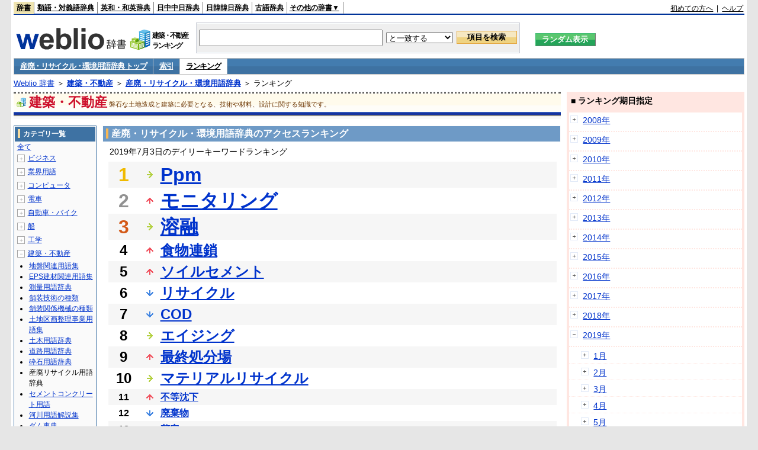

--- FILE ---
content_type: text/html;charset=UTF-8
request_url: https://www.weblio.jp/ranking/architecture/qqqsp/20190703
body_size: 74039
content:
<!DOCTYPE HTML PUBLIC "-//W3C//DTD HTML 4.01 Transitional//EN">
<html lang="ja">
<head>
    <meta http-equiv="Content-Type" content="text/html; charset=UTF-8">

<script type="text/javascript" src="https://cdn.weblio.jp/e7/script/include/lib/jquery.min-1.4.4.js?tst=2026011613"
        charset="UTF-8"></script>
<script type="text/javascript" src="//ajax.googleapis.com/ajax/libs/jqueryui/1.8.24/jquery-ui.min.js"
        charset="UTF-8"></script>
<!-- DataLayer -->
<script>
    
    dataLayer = [{
        
        'splitTest': 'A'
    }];
</script>
<!-- /DataLayer -->
<!-- Start Google Tag Manager -->
<script>
    (function(w,d,s,l,i) {
        w[l]=w[l]||[];
        w[l].push({'gtm.start':new Date().getTime(),event:'gtm.js'});
        var f=d.getElementsByTagName(s)[0],j=d.createElement(s),dl=l!='dataLayer'?'&l='+l:'';
        j.async=true;
        j.src='//www.googletagmanager.com/gtm.js?id='+i+dl;
        f.parentNode.insertBefore(j,f);
    })(window,document,'script','dataLayer','GTM-WCM52W');
</script>
<!-- End Google Tag Manager -->
<script type="text/javascript" src="https://cdn.weblio.jp/e7/script/include/speed/google_offer_wall_custom_choice.js?tst=2026011613"></script>

<script type='text/javascript'>
    var googletag = googletag || {};
    googletag.cmd = googletag.cmd || [];
</script>
<script async src="https://securepubads.g.doubleclick.net/tag/js/gpt.js"></script>

<script type="text/javascript">
    googletag.cmd.push(function () {
        
            googletag.defineSlot('/2211331/Weblio_PC_www_Header_728_90', [728, 90], 'div-gpt-ad-1467639451739-0').addService(googletag.pubads());
            googletag.defineSlot('/2211331/Weblio_PC_www_MiddleLeft_300_250', [336, 280], 'div-gpt-ad-1550128476888-0').addService(googletag.pubads());
            googletag.defineSlot('/2211331/Weblio_PC_www_MiddleRight_300_250', [336, 280], 'div-gpt-ad-1550128644785-0').addService(googletag.pubads());
            googletag.defineSlot('/2211331/Weblio_PC_www_RightTop1_300_250', [300, 250], 'div-gpt-ad-1687160182849-0').addService(googletag.pubads());
            googletag.defineSlot('/2211331/Weblio_PC_www_RightTop2_300_250', [300, 250], 'div-gpt-ad-1687160212558-0').addService(googletag.pubads());
            googletag.defineSlot('/2211331/Weblio_PC_www_BottomLeft_336_280', [336, 280], 'div-gpt-ad-1550128731585-0').addService(googletag.pubads());
            googletag.defineSlot('/2211331/Weblio_PC_www_BottomRight_336_280', [336, 280], 'div-gpt-ad-1550128814979-0').addService(googletag.pubads());
        
        googletag.pubads().enableSingleRequest();
        googletag.enableServices();
    });
</script>
<link rel="manifest" href="https://www.weblio.jp/manifest.json"/>
<link rel="icon" sizes="144x144" href="https://cdn.weblio.jp/e7/img/favicon/www.png"/>
<link rel="apple-touch-icon" href="https://cdn.weblio.jp/e7/img/favicon/www/safari/apple-touch-icon.png"/>
<meta name="msapplication-square70x70logo" content="https://cdn.weblio.jp/e7/img/favicon/www/ie/site-tile-70x70.png"/>
<meta name="msapplication-square150x150logo" content="https://cdn.weblio.jp/e7/img/favicon/www/ie/site-tile-150x150.png"/>
<meta name="msapplication-wide310x150logo" content="https://cdn.weblio.jp/e7/img/favicon/www/ie/site-tile-310x150.png"/>
<meta name="msapplication-square310x310logo" content="https://cdn.weblio.jp/e7/img/favicon/www/ie/site-tile-310x310.png"/>

<title>2019年07月03日のランキング - 建築・不動産/産廃・リサイクル・環境用語辞典</title>
<meta name="description" content="2019年07月03日の建築・不動産/産廃・リサイクル・環境用語辞典のキーワードランキング。Ppmが1位、モニタリングが2位、溶融が3位">
<meta name="keywords" content="建築・不動産/産廃・リサイクル・環境用語辞典:Ppm,モニタリング,溶融,食物連鎖,ソイルセメント">
<meta name="robots" content="noindex">
<link rel="stylesheet" type="text/css" href="https://cdn.weblio.jp/e7/css/www/category.css?tst=2026011613">

<script type="text/javascript" src="https://cdn.weblio.jp/e7/script/word_list.js?tst=2026011613"
        charset="UTF-8"></script>
</head>
<body>
<!-- Start Google Tag Manager (noscript) -->
<noscript>
  <iframe src="//www.googletagmanager.com/ns.html?id=GTM-WCM52W" height="0" width="0" style="display:none;visibility:hidden"></iframe>
</noscript>
<!-- End Google Tag Manager (noscript) -->
<div ID=layout>
    <div ID=base>
        <div ID=head>
<!-- ヘッダバー開始 -->
<div ID=headBar>
    <div ID=headBarL>
        <p class=headBarSel>
    <a href="https://www.weblio.jp/" title="辞典・百科事典の検索サービス - Weblio辞書">辞書</a>
</p>
<p>
    <a href="https://thesaurus.weblio.jp/" title="類語辞典・シソーラス・対義語 - Weblio辞書">類語・対義語辞典</a>
</p>
<p>
    <a href="https://ejje.weblio.jp/" title="英和辞典・和英辞典 - Weblio辞書">英和・和英辞典</a>
</p>
<p>
    <a href="https://cjjc.weblio.jp/" title="中国語辞書 - Weblio日中中日辞典">日中中日辞典</a>
</p>
<p>
    <a href="https://kjjk.weblio.jp/" title="韓国語辞書 - Weblio日韓韓日辞典">日韓韓日辞典</a>
</p>
<p>
    <a href="https://kobun.weblio.jp/" title="古文辞書 - Weblio古語辞典">古語辞典</a>
</p>
<ul 
        ID=NaviNoPulDwn
        onmouseout="showGlobalNaviOtherLinks();"
        onmouseover="showGlobalNaviOtherLinks();">
    <li ID=NaviNoPulDwnLi>その他の辞書▼
        <ul ID=NaviNoPulDwnLiUl>
            <li class=NaviNoPulDwnLiUlLi>
                <a href="https://fjjf.weblio.jp/" title="フランス語辞書 - Weblioフランス語辞典">フランス語辞典</a></li>
            </li>
            <li class=NaviNoPulDwnLiUlLi>
                <a href="https://njjn.weblio.jp/" title="インドネシア語辞書 - Weblioインドネシア語辞典">インドネシア語辞典</a>
            </li>
            <li class=NaviNoPulDwnLiUlLi>
                <a href="https://tjjt.weblio.jp/" title="タイ語辞書 - Weblioタイ語辞典">タイ語辞典</a>
            </li>
            <li class=NaviNoPulDwnLiUlLi>
                <a href="https://vjjv.weblio.jp/" title="ベトナム語辞書 - Weblioベトナム語辞典">ベトナム語辞典</a>
            </li>
            </ul>
    </li>
</ul>
</div>
    <div ID=headBarR>
        <a href="https://help.weblio.jp/www/jpdictionary/j_info" title="初めての方へ">初めての方へ</a>
        
        &nbsp;|&nbsp;
        <a href="https://help.weblio.jp/www" title="ヘルプ">ヘルプ</a>
        </div>
    <b class=clr></b>
</div>


<!-- ヘッダバー終了 -->

<!-- ヘッダ検索ボックス開始 -->
<form action="https://www.weblio.jp/content_find" method="get" name="f">
<table ID=headT>
<tr>
<td ID=headTL>

<table ID=headTLT>
<tr>
<td ID=headTLTL>
<h1><a href="https://www.weblio.jp/" title="辞典・百科事典の検索サービス - Weblio辞書"><img src="https://cdn.weblio.jp/e7/img/logoLM.png" alt="辞典・百科事典の検索サービス - Weblio辞書"></a>
</h1></td>
<td ID=headTLTVC>
<b class=catCatArchitecture>&nbsp;</b>
</td>
<td ID=headTLTR>
<span>建築・不動産<br>ランキング</span>
</td>
</tr>
</table>

</td>
<td ID=headTC>

<div ID=headBxMWrp>
<div ID=headBxMCnt>

<table ID=headBxT>
<tr>
<td ID=headBxTL><input maxlength="2048" type="text" name="query" class=formBoxI></td>
<td ID=headBxTC>
<select name="searchType" class=formSelect>
<option value="exact">と一致する</option>
<option value="prefix">で始まる</option>
<option value="contains">を含む</option>
<option value="suffix">で終わる</option>
<option value="text">を解説文に含む</option>
</select>
</td>
<td ID=headBxTR><input type="submit" value="項目を検索" class=formButton>
<span class=inKoWrp><span class=inKoH>&nbsp;</span><span class=inKoB>&nbsp;</span></span>
</td>
</tr>
</table>

</div>
</div>
<!-- 検索ボックス終了 -->

</td>
<td ID=headTR>
<input type="submit" name="random-select" value="ランダム表示" class=formBoxRd>
<span class=inRnWrp>
<span class=inRnCnt>
<span class=inRnH>&nbsp;</span>
<span class=inRnB>&nbsp;</span>
</span>
</span>

</td>
</tr>
</table>
</form>
<!-- ヘッダ検索ボックス終了 -->
</div>

<script type="text/javascript"><!--
$(document).ready(function(){

});

//--></script>
<!-- メニュー開始 -->
<div ID=menu>
<div class=menuOff><a href="https://www.weblio.jp/cat/architecture/qqqsp">産廃・リサイクル・環境用語辞典 トップ</a></div><div class=menuOff><a href="https://www.weblio.jp/category/architecture/qqqsp">索引</a></div><div class=menuOn><a href="https://www.weblio.jp/ranking/architecture/qqqsp" class=selectedMenu>ランキング</a></div><br class=clr>
</div>
<!-- /メニュー終了 -->
<div ID=menuH>&nbsp;</div>
<div ID=menuB>&nbsp;</div>
<div ID=tpc><a href="https://www.weblio.jp/" title="辞典・百科事典の検索サービス - Weblio辞書">Weblio 辞書</a> ＞ <b><a href="https://www.weblio.jp/cat/architecture" title="建築・不動産">建築・不動産</a></b> ＞ <b><a href="https://www.weblio.jp/cat/architecture/qqqsp" title="産廃・リサイクル・環境用語辞典">産廃・リサイクル・環境用語辞典</a></b> ＞ ランキング</div>
        <div ID=catBar>
            <b class=catCbArchitecture>&nbsp;</b>
            <p>建築・不動産</p><span>磐石な土地造成と建築に必要となる、技術や材料、設計に関する知識です。</span>
            </div>
        <p ID=catBarH>&nbsp;</p>
        <p ID=catBarB>&nbsp;</p>
        <p ID=catBarL>&nbsp;</p>
        <p ID=catBarP>&nbsp;</p>

        <div ID=wrp>
            <div ID=cnt>

                <!-- メイン開始 -->
                <div ID=main>

                    <div class=mainBoxH>
<h2><i>&nbsp;</i>産廃・リサイクル・環境用語辞典のアクセスランキング</h2>
</div>
<div class=mainBoxB>
<p class=mainRankTtl>
&nbsp;2019年7月3日のデイリーキーワードランキング
</p>
<table class=mainRankCC>
<tr class=RankCLBL>
<td class=RankBs><span style="color:#f0ba00;">1</span></td>
<td>
<p class=mainRankS></p>
<a href="https://www.weblio.jp/content/Ppm?dictCode=QQQSP&amp;erl=true" title="Ppm" rel="nofollow">Ppm</a></td>
</tr>
<tr class=RankCLWL>
<td class=RankBs><span style="color:#929292;">2</span></td>
<td>
<p class=mainRankU></p>
<a href="https://www.weblio.jp/content/%E3%83%A2%E3%83%8B%E3%82%BF%E3%83%AA%E3%83%B3%E3%82%B0?dictCode=QQQSP&amp;erl=true" title="モニタリング" rel="nofollow">モニタリング</a></td>
</tr>
<tr class=RankCLBL>
<td class=RankBs><span style="color:#d35816;">3</span></td>
<td>
<p class=mainRankS></p>
<a href="https://www.weblio.jp/content/%E6%BA%B6%E8%9E%8D?dictCode=QQQSP&amp;erl=true" title="溶融" rel="nofollow">溶融</a></td>
</tr>
<tr class=RankCLWM>
<td class=RankBs>4</td>
<td>
<p class=mainRankU></p>
<a href="https://www.weblio.jp/content/%E9%A3%9F%E7%89%A9%E9%80%A3%E9%8E%96?dictCode=QQQSP&amp;erl=true" title="食物連鎖" rel="nofollow">食物連鎖</a></td>
</tr>
<tr class=RankCLBM>
<td class=RankBs>5</td>
<td>
<p class=mainRankU></p>
<a href="https://www.weblio.jp/content/%E3%82%BD%E3%82%A4%E3%83%AB%E3%82%BB%E3%83%A1%E3%83%B3%E3%83%88?dictCode=QQQSP&amp;erl=true" title="ソイルセメント" rel="nofollow">ソイルセメント</a></td>
</tr>
<tr class=RankCLWM>
<td class=RankBs>6</td>
<td>
<p class=mainRankD></p>
<a href="https://www.weblio.jp/content/%E3%83%AA%E3%82%B5%E3%82%A4%E3%82%AF%E3%83%AB?dictCode=QQQSP&amp;erl=true" title="リサイクル" rel="nofollow">リサイクル</a></td>
</tr>
<tr class=RankCLBM>
<td class=RankBs>7</td>
<td>
<p class=mainRankD></p>
<a href="https://www.weblio.jp/content/COD?dictCode=QQQSP&amp;erl=true" title="COD" rel="nofollow">COD</a></td>
</tr>
<tr class=RankCLWM>
<td class=RankBs>8</td>
<td>
<p class=mainRankS></p>
<a href="https://www.weblio.jp/content/%E3%82%A8%E3%82%A4%E3%82%B8%E3%83%B3%E3%82%B0?dictCode=QQQSP&amp;erl=true" title="エイジング" rel="nofollow">エイジング</a></td>
</tr>
<tr class=RankCLBM>
<td class=RankBs>9</td>
<td>
<p class=mainRankU></p>
<a href="https://www.weblio.jp/content/%E6%9C%80%E7%B5%82%E5%87%A6%E5%88%86%E5%A0%B4?dictCode=QQQSP&amp;erl=true" title="最終処分場" rel="nofollow">最終処分場</a></td>
</tr>
<tr class=RankCLWM>
<td class=RankBs>10</td>
<td>
<p class=mainRankS></p>
<a href="https://www.weblio.jp/content/%E3%83%9E%E3%83%86%E3%83%AA%E3%82%A2%E3%83%AB%E3%83%AA%E3%82%B5%E3%82%A4%E3%82%AF%E3%83%AB?dictCode=QQQSP&amp;erl=true" title="マテリアルリサイクル" rel="nofollow">マテリアルリサイクル</a></td>
</tr>
<tr class=RankCLB>
<td class=RankBs>11</td>
<td>
<p class=mainRankU></p>
<a href="https://www.weblio.jp/content/%E4%B8%8D%E7%AD%89%E6%B2%88%E4%B8%8B?dictCode=QQQSP&amp;erl=true" title="不等沈下" rel="nofollow">不等沈下</a></td>
</tr>
<tr class=RankCLW>
<td class=RankBs>12</td>
<td>
<p class=mainRankD></p>
<a href="https://www.weblio.jp/content/%E5%BB%83%E6%A3%84%E7%89%A9?dictCode=QQQSP&amp;erl=true" title="廃棄物" rel="nofollow">廃棄物</a></td>
</tr>
<tr class=RankCLB>
<td class=RankBs>13</td>
<td>
<p class=mainRankD></p>
<a href="https://www.weblio.jp/content/%E5%89%AA%E5%AE%9A?dictCode=QQQSP&amp;erl=true" title="剪定" rel="nofollow">剪定</a></td>
</tr>
<tr class=RankCLW>
<td class=RankBs>14</td>
<td>
<p class=mainRankU></p>
<a href="https://www.weblio.jp/content/%E3%81%9B%E3%82%93%E3%81%A6%E3%81%84?dictCode=QQQSP&amp;erl=true" title="せんてい" rel="nofollow">せんてい</a></td>
</tr>
<tr class=RankCLB>
<td class=RankBs>15</td>
<td>
<p class=mainRankU></p>
<a href="https://www.weblio.jp/content/%E3%83%A9%E3%82%A4%E3%83%95%E3%83%A9%E3%82%A4%E3%83%B3?dictCode=QQQSP&amp;erl=true" title="ライフライン" rel="nofollow">ライフライン</a></td>
</tr>
<tr class=RankCLW>
<td class=RankBs>16</td>
<td>
<p class=mainRankU></p>
<a href="https://www.weblio.jp/content/PL%E6%B3%95?dictCode=QQQSP&amp;erl=true" title="PL法" rel="nofollow">PL法</a></td>
</tr>
<tr class=RankCLB>
<td class=RankBs>17</td>
<td>
<p class=mainRankU></p>
<a href="https://www.weblio.jp/content/%E3%82%B5%E3%82%A4%E3%83%AD?dictCode=QQQSP&amp;erl=true" title="サイロ" rel="nofollow">サイロ</a></td>
</tr>
<tr class=RankCLW>
<td class=RankBs>18</td>
<td>
<p class=mainRankU></p>
<a href="https://www.weblio.jp/content/%E3%83%9E%E3%83%8B%E3%83%95%E3%82%A7%E3%82%B9%E3%83%88%E4%BC%9D%E7%A5%A8?dictCode=QQQSP&amp;erl=true" title="マニフェスト伝票" rel="nofollow">マニフェスト伝票</a></td>
</tr>
<tr class=RankCLB>
<td class=RankBs>19</td>
<td>
<p class=mainRankD></p>
<a href="https://www.weblio.jp/content/%E3%82%AA%E3%83%BC%E3%83%90%E3%83%BC%E3%83%AC%E3%82%A4%E5%B7%A5%E6%B3%95?dictCode=QQQSP&amp;erl=true" title="オーバーレイ工法" rel="nofollow">オーバーレイ工法</a></td>
</tr>
<tr class=RankCLW>
<td class=RankBs>20</td>
<td>
<p class=mainRankU></p>
<a href="https://www.weblio.jp/content/src?dictCode=QQQSP&amp;erl=true" title="src" rel="nofollow">src</a></td>
</tr>
<tr class=RankCLB>
<td class=RankBs>21</td>
<td>
<p class=mainRankU></p>
<a href="https://www.weblio.jp/content/%E7%94%A3%E6%A5%AD%E5%BB%83%E6%A3%84%E7%89%A9%E5%87%A6%E7%90%86%E6%A5%AD%E8%80%85?dictCode=QQQSP&amp;erl=true" title="産業廃棄物処理業者" rel="nofollow">産業廃棄物処理業者</a></td>
</tr>
<tr class=RankCLW>
<td class=RankBs>22</td>
<td>
<p class=mainRankU></p>
<a href="https://www.weblio.jp/content/%E4%B8%AD%E9%96%93%E5%87%A6%E7%90%86%E6%96%BD%E8%A8%AD?dictCode=QQQSP&amp;erl=true" title="中間処理施設" rel="nofollow">中間処理施設</a></td>
</tr>
<tr class=RankCLB>
<td class=RankBs>23</td>
<td>
<p class=mainRankU></p>
<a href="https://www.weblio.jp/content/%E6%95%B7%E6%96%99?dictCode=QQQSP&amp;erl=true" title="敷料" rel="nofollow">敷料</a></td>
</tr>
<tr class=RankCLW>
<td class=RankBs>24</td>
<td>
<p class=mainRankU></p>
<a href="https://www.weblio.jp/content/%E3%82%B3%E3%83%B3%E3%83%9D%E3%82%B9%E3%83%88?dictCode=QQQSP&amp;erl=true" title="コンポスト" rel="nofollow">コンポスト</a></td>
</tr>
<tr class=RankCLB>
<td class=RankBs>25</td>
<td>
<p class=mainRankD></p>
<a href="https://www.weblio.jp/content/%E8%87%AA%E7%84%B6%E6%B7%98%E6%B1%B0?dictCode=QQQSP&amp;erl=true" title="自然淘汰" rel="nofollow">自然淘汰</a></td>
</tr>
<tr class=RankCLW>
<td class=RankBs>26</td>
<td>
<p class=mainRankU></p>
<a href="https://www.weblio.jp/content/%E6%B1%9A%E6%B3%A5?dictCode=QQQSP&amp;erl=true" title="汚泥" rel="nofollow">汚泥</a></td>
</tr>
<tr class=RankCLB>
<td class=RankBs>27</td>
<td>
<p class=mainRankN></p>
<a href="https://www.weblio.jp/content/pH?dictCode=QQQSP&amp;erl=true" title="pH" rel="nofollow">pH</a></td>
</tr>
<tr class=RankCLW>
<td class=RankBs>28</td>
<td>
<p class=mainRankU></p>
<a href="https://www.weblio.jp/content/%E3%82%AA%E3%82%BE%E3%83%B3%E5%B1%A4?dictCode=QQQSP&amp;erl=true" title="オゾン層" rel="nofollow">オゾン層</a></td>
</tr>
<tr class=RankCLB>
<td class=RankBs>29</td>
<td>
<p class=mainRankU></p>
<a href="https://www.weblio.jp/content/%E7%B7%A0%E5%9B%BA%E3%82%81?dictCode=QQQSP&amp;erl=true" title="締固め" rel="nofollow">締固め</a></td>
</tr>
<tr class=RankCLW>
<td class=RankBs>30</td>
<td>
<p class=mainRankS></p>
<a href="https://www.weblio.jp/content/%E3%82%B5%E3%83%BC%E3%83%9E%E3%83%AB%E3%83%AA%E3%82%B5%E3%82%A4%E3%82%AF%E3%83%AB?dictCode=QQQSP&amp;erl=true" title="サーマルリサイクル" rel="nofollow">サーマルリサイクル</a></td>
</tr>
<tr class=RankCLB>
<td class=RankBs>31</td>
<td>
<p class=mainRankU></p>
<a href="https://www.weblio.jp/content/%EF%BD%90%EF%BC%A8?dictCode=QQQSP&amp;erl=true" title="ｐＨ" rel="nofollow">ｐＨ</a></td>
</tr>
<tr class=RankCLW>
<td class=RankBs>32</td>
<td>
<p class=mainRankD></p>
<a href="https://www.weblio.jp/content/%E7%9F%B3%E7%B6%BF?dictCode=QQQSP&amp;erl=true" title="石綿" rel="nofollow">石綿</a></td>
</tr>
<tr class=RankCLB>
<td class=RankBs>33</td>
<td>
<p class=mainRankU></p>
<a href="https://www.weblio.jp/content/%EF%BC%93%EF%BC%AB%E8%81%B7%E5%A0%B4?dictCode=QQQSP&amp;erl=true" title="３Ｋ職場" rel="nofollow">３Ｋ職場</a></td>
</tr>
<tr class=RankCLW>
<td class=RankBs>34</td>
<td>
<p class=mainRankU></p>
<a href="https://www.weblio.jp/content/%E4%B8%8B%E5%8F%96%E3%82%8A?dictCode=QQQSP&amp;erl=true" title="下取り" rel="nofollow">下取り</a></td>
</tr>
<tr class=RankCLB>
<td class=RankBs>35</td>
<td>
<p class=mainRankD></p>
<a href="https://www.weblio.jp/content/%E3%83%9A%E3%83%BC%E3%83%8F%E3%83%BC?dictCode=QQQSP&amp;erl=true" title="ペーハー" rel="nofollow">ペーハー</a></td>
</tr>
<tr class=RankCLW>
<td class=RankBs>36</td>
<td>
<p class=mainRankU></p>
<a href="https://www.weblio.jp/content/RC?dictCode=QQQSP&amp;erl=true" title="RC" rel="nofollow">RC</a></td>
</tr>
<tr class=RankCLB>
<td class=RankBs>37</td>
<td>
<p class=mainRankU></p>
<a href="https://www.weblio.jp/content/%E3%81%97%E3%82%87%E3%81%8F%E3%82%82%E3%81%A4%E3%82%8C%E3%82%93%E3%81%95?dictCode=QQQSP&amp;erl=true" title="しょくもつれんさ" rel="nofollow">しょくもつれんさ</a></td>
</tr>
<tr class=RankCLW>
<td class=RankBs>38</td>
<td>
<p class=mainRankU></p>
<a href="https://www.weblio.jp/content/%E3%81%97%E3%82%8A%E3%82%87%E3%81%86?dictCode=QQQSP&amp;erl=true" title="しりょう" rel="nofollow">しりょう</a></td>
</tr>
<tr class=RankCLB>
<td class=RankBs>39</td>
<td>
<p class=mainRankN></p>
<a href="https://www.weblio.jp/content/3R?dictCode=QQQSP&amp;erl=true" title="3R" rel="nofollow">3R</a></td>
</tr>
<tr class=RankCLW>
<td class=RankBs>40</td>
<td>
<p class=mainRankU></p>
<a href="https://www.weblio.jp/content/%E3%82%AB%E3%83%AC%E3%83%83%E3%83%88?dictCode=QQQSP&amp;erl=true" title="カレット" rel="nofollow">カレット</a></td>
</tr>
<tr class=RankCLB>
<td class=RankBs>41</td>
<td>
<p class=mainRankU></p>
<a href="https://www.weblio.jp/content/%E5%AE%89%E5%AE%9A%E5%8C%96?dictCode=QQQSP&amp;erl=true" title="安定化" rel="nofollow">安定化</a></td>
</tr>
<tr class=RankCLW>
<td class=RankBs>42</td>
<td>
<p class=mainRankU></p>
<a href="https://www.weblio.jp/content/%E3%83%88%E3%83%AD%E7%AE%B1?dictCode=QQQSP&amp;erl=true" title="トロ箱" rel="nofollow">トロ箱</a></td>
</tr>
<tr class=RankCLB>
<td class=RankBs>43</td>
<td>
<p class=mainRankU></p>
<a href="https://www.weblio.jp/content/%E9%AA%A8%E6%9D%90?dictCode=QQQSP&amp;erl=true" title="骨材" rel="nofollow">骨材</a></td>
</tr>
<tr class=RankCLW>
<td class=RankBs>44</td>
<td>
<p class=mainRankD></p>
<a href="https://www.weblio.jp/content/%E9%A3%BC%E6%96%99?dictCode=QQQSP&amp;erl=true" title="飼料" rel="nofollow">飼料</a></td>
</tr>
<tr class=RankCLB>
<td class=RankBs>45</td>
<td>
<p class=mainRankD></p>
<a href="https://www.weblio.jp/content/Ph?dictCode=QQQSP&amp;erl=true" title="Ph" rel="nofollow">Ph</a></td>
</tr>
<tr class=RankCLW>
<td class=RankBs>46</td>
<td>
<p class=mainRankU></p>
<a href="https://www.weblio.jp/content/%E6%B5%B7%E7%A0%82?dictCode=QQQSP&amp;erl=true" title="海砂" rel="nofollow">海砂</a></td>
</tr>
<tr class=RankCLB>
<td class=RankBs>47</td>
<td>
<p class=mainRankD></p>
<a href="https://www.weblio.jp/content/%E7%89%B9%E5%88%A5%E7%AE%A1%E7%90%86%E4%B8%80%E8%88%AC%E5%BB%83%E6%A3%84%E7%89%A9?dictCode=QQQSP&amp;erl=true" title="特別管理一般廃棄物" rel="nofollow">特別管理一般廃棄物</a></td>
</tr>
<tr class=RankCLW>
<td class=RankBs>48</td>
<td>
<p class=mainRankU></p>
<a href="https://www.weblio.jp/content/%E5%A5%BD%E6%B0%97%E6%80%A7%E5%BE%AE%E7%94%9F%E7%89%A9?dictCode=QQQSP&amp;erl=true" title="好気性微生物" rel="nofollow">好気性微生物</a></td>
</tr>
<tr class=RankCLB>
<td class=RankBs>49</td>
<td>
<p class=mainRankU></p>
<a href="https://www.weblio.jp/content/%E5%AB%8C%E6%B0%97%E6%80%A7%E7%B4%B0%E8%8F%8C?dictCode=QQQSP&amp;erl=true" title="嫌気性細菌" rel="nofollow">嫌気性細菌</a></td>
</tr>
<tr class=RankCLW>
<td class=RankBs>50</td>
<td>
<p class=mainRankD></p>
<a href="https://www.weblio.jp/content/%E8%8A%AF%E6%9D%90?dictCode=QQQSP&amp;erl=true" title="芯材" rel="nofollow">芯材</a></td>
</tr>
</table>
<br><div class=mainBoxBCtr><p class=mainRankTtl>
<a href="https://www.weblio.jp/ranking/architecture/qqqsp/20190702">前の日を検索</a>
 | 2019/07/03
 | <a href="https://www.weblio.jp/ranking/architecture/qqqsp/20190704">次の日を検索</a>
</p></div>
<br>
<div style="text-align:right;">
2026年1月19日 11時08分更新(随時更新中)
</div>
</div>
</div>
            </div>
            <!-- メイン終了 -->

            <!-- ツリー開始 -->
            <div ID=tree>
                <div class=trBx>
<div class=trBxH>
<i>&nbsp;</i><h2>カテゴリ一覧</h2>
</div>
<div class=trBxM>
<a href="https://www.weblio.jp/ranking/20190703" title="全て" class=trBxMAll>全て</a>
<div class=trBxMCbx>
<p class=trBxMLi><span class=pl onclick="return catRNewNav(this, 0);" id=catIcon0>＋</span>
<a href="https://www.weblio.jp/ranking/business/20190703" title="ビジネス">ビジネス</a>
</p>
<div id=treeBoxCat0 style="position:absolute; top:-140px; left:-140px; visibility:hidden; width:133px;">
<b><a href="https://www.weblio.jp/ranking/business/sngjy/20190703" title="新語時事用語辞典">新語時事用語辞典</a></b><b><a href="https://www.weblio.jp/ranking/business/jjabc/20190703" title="時事用語のABC">時事用語のABC</a></b><b><a href="https://www.weblio.jp/ranking/business/maygs/20190703" title="M＆A用語集">M＆A用語集</a></b><b><a href="https://www.weblio.jp/ranking/business/mgmys/20190703" title="マネジメント用語集">マネジメント用語集</a></b><b><a href="https://www.weblio.jp/ranking/business/mktyg/20190703" title="マーケティング用語">マーケティング用語</a></b><b><a href="https://www.weblio.jp/ranking/business/dbmyg/20190703" title="DBM用語辞典">DBM用語辞典</a></b><b><a href="https://www.weblio.jp/ranking/business/rytyg/20190703" title="流通用語辞典">流通用語辞典</a></b><b><a href="https://www.weblio.jp/ranking/business/kaike/20190703" title="会計用語辞典">会計用語辞典</a></b><b><a href="https://www.weblio.jp/ranking/business/kkkys/20190703" title="会計監査関連用語集">会計監査関連用語集</a></b><b><a href="https://www.weblio.jp/ranking/business/gkkws/20190703" title="外国為替用語集">外国為替用語集</a></b><b><a href="https://www.weblio.jp/ranking/business/dowsh/20190703" title="証券用語集">証券用語集</a></b><b><a href="https://www.weblio.jp/ranking/business/dowcp/20190703" title="米国企業情報">米国企業情報</a></b><b><a href="https://www.weblio.jp/ranking/business/cntkj/20190703" title="ZDNet Japan 企業情報">ZDNet Japan 企業情報</a></b><b><a href="https://www.weblio.jp/ranking/business/npohd/20190703" title="全国NPO法人情報検索">全国NPO法人情報検索</a></b><b><a href="https://www.weblio.jp/ranking/business/koeki/20190703" title="公益法人データベース">公益法人データベース</a></b><b><a href="https://www.weblio.jp/ranking/business/khkyg/20190703" title="公益法人用語集">公益法人用語集</a></b><b><a href="https://www.weblio.jp/ranking/business/kkrkg/20190703" title="国際関係用語">国際関係用語</a></b><b><a href="https://www.weblio.jp/ranking/business/gsfkg/20190703" title="軍縮不拡散外交用語集">軍縮不拡散外交用語集</a></b><b><a href="https://www.weblio.jp/ranking/business/zkkys/20190703" title="税関関係用語集">税関関係用語集</a></b><b><a href="https://www.weblio.jp/ranking/business/tshsh/20190703" title="投資信託用語集">投資信託用語集</a></b><b><a href="https://www.weblio.jp/ranking/business/shskm/20190703" title="商品先物取引用語集">商品先物取引用語集</a></b><b><a href="https://www.weblio.jp/ranking/business/tkkyy/20190703" title="特許用語集">特許用語集</a></b><b><a href="https://www.weblio.jp/ranking/business/hrkyj/20190703" title="法律関連用語集">法律関連用語集</a></b><b><a href="https://www.weblio.jp/ranking/business/ctkzs/20190703" title="知的財産用語辞典">知的財産用語辞典</a></b><b><a href="https://www.weblio.jp/ranking/business/cbely/20190703" title="サイバー法用語集">サイバー法用語集</a></b><b><a href="https://www.weblio.jp/ranking/business/cskry/20190703" title="著作権関連用語">著作権関連用語</a></b><b><a href="https://www.weblio.jp/ranking/business/jkkyg/20190703" title="人権啓発用語辞典">人権啓発用語辞典</a></b><b><a href="https://www.weblio.jp/ranking/business/nhsgb/20190703" title="日本標準産業分類">日本標準産業分類</a></b><b><a href="https://www.weblio.jp/ranking/business/nhskb/20190703" title="日本標準職業分類">日本標準職業分類</a></b><b><a href="https://www.weblio.jp/ranking/business/fjshi/20190703" title="資格大辞典">資格大辞典</a></b><b><a href="https://www.weblio.jp/ranking/business/shkgz/20190703" title="職業図鑑">職業図鑑</a></b><b><a href="https://www.weblio.jp/ranking/business/jnjrm/20190703" title="人事労務用語辞典">人事労務用語辞典</a></b><b><a href="https://www.weblio.jp/ranking/business/jnzmy/20190703" title="人材マネジメント用語">人材マネジメント用語</a></b><b><a href="https://www.weblio.jp/ranking/business/rdtyk/20190703" title="労働統計用語解説">労働統計用語解説</a></b><b><a href="https://www.weblio.jp/ranking/business/tnshk/20190703" title="転職用語辞典">転職用語辞典</a></b><b><a href="https://www.weblio.jp/ranking/business/jdhky/20190703" title="自動車保険用語集">自動車保険用語集</a></b><b><a href="https://www.weblio.jp/ranking/business/sehok/20190703" title="生命保険用語集">生命保険用語集</a></b><b><a href="https://www.weblio.jp/ranking/business/krdnk/20190703" title="年金用語集">年金用語集</a></b><b><a href="https://www.weblio.jp/ranking/business/kkkzk/20190703" title="国民経済計算用語集">国民経済計算用語集</a></b><b><a href="https://ejje.weblio.jp/ranking/business/gkkry/20190703" title="外交関連用語集">外交関連用語集</a></b><b><a href="https://ejje.weblio.jp/ranking/business/ekzyj/20190703" title="英和経済用語辞典">英和経済用語辞典</a></b><b><a href="https://ejje.weblio.jp/ranking/business/kznhg/20190703" title="経済のにほんご">経済のにほんご</a></b><b><a href="https://ejje.weblio.jp/ranking/business/ifezs/20190703" title="英文財務諸表用語集">英文財務諸表用語集</a></b><b><a href="https://ejje.weblio.jp/ranking/business/jjrmw/20190703" title="人事労務和英辞典">人事労務和英辞典</a></b><b><a href="https://ejje.weblio.jp/ranking/business/esmhy/20190703" title="英和生命保険用語辞典">英和生命保険用語辞典</a></b><b><a href="https://ejje.weblio.jp/ranking/business/esskb/20190703" title="英和商品・サービス国際分類名">英和商品・サービス国際分類名</a></b><b><a href="https://ejje.weblio.jp/ranking/business/wnhsb/20190703" title="和英日本標準商品分類">和英日本標準商品分類</a></b>
</div>
<p class=trBxMLi><span class=pl onclick="return catRNewNav(this, 1);" id=catIcon1>＋</span>
<a href="https://www.weblio.jp/ranking/occupation/20190703" title="業界用語">業界用語</a>
</p>
<div id=treeBoxCat1 style="position:absolute; top:-140px; left:-140px; visibility:hidden; width:133px;">
<b><a href="https://www.weblio.jp/ranking/occupation/sgkkk/20190703" title="産業・環境キーワード">産業・環境キーワード</a></b><b><a href="https://www.weblio.jp/ranking/occupation/isoyg/20190703" title="ISO用語辞典">ISO用語辞典</a></b><b><a href="https://www.weblio.jp/ranking/occupation/faygj/20190703" title="FA用語辞典">FA用語辞典</a></b><b><a href="https://www.weblio.jp/ranking/occupation/lscys/20190703" title="ロジスティクス用語集">ロジスティクス用語集</a></b><b><a href="https://www.weblio.jp/ranking/occupation/inskk/20190703" title="印刷関係用語集">印刷関係用語集</a></b><b><a href="https://www.weblio.jp/ranking/occupation/frhny/20190703" title="古本用語集">古本用語集</a></b><b><a href="https://www.weblio.jp/ranking/occupation/kkygj/20190703" title="広告用語辞典">広告用語辞典</a></b><b><a href="https://www.weblio.jp/ranking/occupation/shich/20190703" title="視聴率関連用語">視聴率関連用語</a></b><b><a href="https://www.weblio.jp/ranking/occupation/clcys/20190703" title="コールセンター用語集">コールセンター用語集</a></b><b><a href="https://www.weblio.jp/ranking/occupation/vdoyg/20190703" title="ビデオ用語集">ビデオ用語集</a></b><b><a href="https://www.weblio.jp/ranking/occupation/taxis/20190703" title="タクシー業界用語辞典">タクシー業界用語辞典</a></b><b><a href="https://www.weblio.jp/ranking/occupation/rakno/20190703" title="酪農用語解説">酪農用語解説</a></b><b><a href="https://www.weblio.jp/ranking/occupation/ngkry/20190703" title="農業関連用語">農業関連用語</a></b><b><a href="https://www.weblio.jp/ranking/occupation/rgkry/20190703" title="林業関連用語">林業関連用語</a></b><b><a href="https://www.weblio.jp/ranking/occupation/ssndh/20190703" title="水産大百科">水産大百科</a></b><b><a href="https://www.weblio.jp/ranking/occupation/nrnss/20190703" title="農林水産関係用語集">農林水産関係用語集</a></b><b><a href="https://www.weblio.jp/ranking/occupation/nkgns/20190703" title="農機具の種類">農機具の種類</a></b><b><a href="https://www.weblio.jp/ranking/occupation/knkyy/20190703" title="環境用語集">環境用語集</a></b><b><a href="https://www.weblio.jp/ranking/occupation/kkayg/20190703" title="環境アセスメント用語">環境アセスメント用語</a></b><b><a href="https://www.weblio.jp/ranking/occupation/mzshr/20190703" title="水処理関連用語集">水処理関連用語集</a></b><b><a href="https://www.weblio.jp/ranking/occupation/jmayh/20190703" title="気象庁 予報用語">気象庁 予報用語</a></b><b><a href="https://www.weblio.jp/ranking/occupation/kykhk/20190703" title="海洋基本計画用語集">海洋基本計画用語集</a></b><b><a href="https://ejje.weblio.jp/ranking/occupation/kstye/20190703" title="警察用語英訳一覧">警察用語英訳一覧</a></b><b><a href="https://ejje.weblio.jp/ranking/occupation/wbrkg/20190703" title="和英防衛略語集">和英防衛略語集</a></b><b><a href="https://ejje.weblio.jp/ranking/occupation/wmcny/20190703" title="和英マシニング用語集">和英マシニング用語集</a></b><b><a href="https://ejje.weblio.jp/ranking/occupation/eitsk/20190703" title="英和ITS関連用語集">英和ITS関連用語集</a></b><b><a href="https://ejje.weblio.jp/ranking/occupation/skswj/20190703" title="作業環境測定和英辞典">作業環境測定和英辞典</a></b><b><a href="https://ejje.weblio.jp/ranking/occupation/rmsjy/20190703" title="ラムサール条約用語和英対訳集">ラムサール条約用語和英対訳集</a></b>
</div>
<p class=trBxMLi><span class=pl onclick="return catRNewNav(this, 2);" id=catIcon2>＋</span>
<a href="https://www.weblio.jp/ranking/computer/20190703" title="コンピュータ">コンピュータ</a>
</p>
<div id=treeBoxCat2 style="position:absolute; top:-140px; left:-140px; visibility:hidden; width:133px;">
<b><a href="https://www.weblio.jp/ranking/computer/ktdcm/20190703" title="携帯電話(docomo)">携帯電話(docomo)</a></b><b><a href="https://www.weblio.jp/ranking/computer/ktsbm/20190703" title="携帯電話(SoftBank)">携帯電話(SoftBank)</a></b><b><a href="https://www.weblio.jp/ranking/computer/ktiau/20190703" title="携帯電話(au)">携帯電話(au)</a></b><b><a href="https://www.weblio.jp/ranking/computer/ktiem/20190703" title="携帯電話(イー・モバイル)">携帯電話(イー・モバイル)</a></b><b><a href="https://www.weblio.jp/ranking/computer/ktwlc/20190703" title="携帯電話(WILLCOM)">携帯電話(WILLCOM)</a></b><b><a href="https://www.weblio.jp/ranking/computer/csodc/20190703" title="デジタルカメラ(CASIO)">デジタルカメラ(CASIO)</a></b><b><a href="https://www.weblio.jp/ranking/computer/necch/20190703" title="NECパソコン博物館">NECパソコン博物館</a></b><b><a href="https://www.weblio.jp/ranking/computer/fjtrs/20190703" title="富士通歴代製品">富士通歴代製品</a></b><b><a href="https://www.weblio.jp/ranking/computer/barco/20190703" title="バーコード用語事典">バーコード用語事典</a></b><b><a href="https://www.weblio.jp/ranking/computer/prolg/20190703" title="Prolog用語辞典">Prolog用語辞典</a></b><b><a href="https://www.weblio.jp/ranking/computer/dnpsr/20190703" title="電波の種類">電波の種類</a></b><b><a href="https://www.weblio.jp/ranking/computer/dprss/20190703" title="電波利用システムの種類">電波利用システムの種類</a></b><b><a href="https://www.weblio.jp/ranking/computer/hkdnd/20190703" title="光・電子デバイス用語集">光・電子デバイス用語集</a></b><b><a href="https://www.weblio.jp/ranking/computer/ntwky/20190703" title="ネットワーク用語集">ネットワーク用語集</a></b><b><a href="https://www.weblio.jp/ranking/computer/pgnsr/20190703" title="プラグ・端子の種類">プラグ・端子の種類</a></b><b><a href="https://www.weblio.jp/ranking/computer/srund/20190703" title="サラウンド用語辞典">サラウンド用語辞典</a></b><b><a href="https://www.weblio.jp/ranking/computer/direy/20190703" title="デジタルレコーディング用語集">デジタルレコーディング用語集</a></b><b><a href="https://www.weblio.jp/ranking/computer/avkky/20190703" title="AV機器関連用語辞典">AV機器関連用語辞典</a></b><b><a href="https://www.weblio.jp/ranking/computer/gzgjt/20190703" title="画像技術用語集">画像技術用語集</a></b><b><a href="https://www.weblio.jp/ranking/computer/jhscy/20190703" title="情報セキュリティ用語集">情報セキュリティ用語集</a></b><b><a href="https://www.weblio.jp/ranking/computer/opsyg/20190703" title="OSS用語集">OSS用語集</a></b><b><a href="https://www.weblio.jp/ranking/computer/msdnf/20190703" title=".NET Framework用語集">.NET Framework用語集</a></b><b><a href="https://www.weblio.jp/ranking/computer/phpyg/20190703" title="PHP用語集">PHP用語集</a></b><b><a href="https://www.weblio.jp/ranking/computer/binit/20190703" title="IT用語辞典バイナリ">IT用語辞典バイナリ</a></b><b><a href="https://www.weblio.jp/ranking/computer/binex/20190703" title="拡張子辞典">拡張子辞典</a></b><b><a href="https://www.weblio.jp/ranking/computer/efref/20190703" title="Excel関数リファレンス">Excel関数リファレンス</a></b><b><a href="https://www.weblio.jp/ranking/computer/htmlr/20190703" title="HTML4.01 リファレンス">HTML4.01 リファレンス</a></b><b><a href="https://www.weblio.jp/ranking/computer/phpkr/20190703" title="PHP関数リファレンス">PHP関数リファレンス</a></b><b><a href="https://www.weblio.jp/ranking/computer/msdnc/20190703" title=".NET Framework クラス ライブラリ リファレンス">.NET Framework クラス ライブラリ リファレンス</a></b><b><a href="https://ejje.weblio.jp/ranking/computer/dnkds/20190703" title="電気・電子用語集">電気・電子用語集</a></b><b><a href="https://ejje.weblio.jp/ranking/computer/mcrsy/20190703" title="マイクロソフト用語集">マイクロソフト用語集</a></b><b><a href="https://ejje.weblio.jp/ranking/computer/cmpyg/20190703" title="コンピューター用語辞典">コンピューター用語辞典</a></b>
</div>
<p class=trBxMLi><span class=pl onclick="return catRNewNav(this, 3);" id=catIcon3>＋</span>
<a href="https://www.weblio.jp/ranking/train/20190703" title="電車">電車</a>
</p>
<div id=treeBoxCat3 style="position:absolute; top:-140px; left:-140px; visibility:hidden; width:133px;">
<b><a href="https://www.weblio.jp/ranking/train/sibtd/20190703" title="西武鉄道">西武鉄道</a></b><b><a href="https://www.weblio.jp/ranking/train/kkszn/20190703" title="京浜急行">京浜急行</a></b><b><a href="https://www.weblio.jp/ranking/train/keiod/20190703" title="京王電鉄">京王電鉄</a></b><b><a href="https://www.weblio.jp/ranking/train/odkdt/20190703" title="小田急">小田急</a></b><b><a href="https://www.weblio.jp/ranking/train/sgmtd/20190703" title="相模鉄道">相模鉄道</a></b><b><a href="https://www.weblio.jp/ranking/train/hnsds/20190703" title="阪神電車">阪神電車</a></b><b><a href="https://www.weblio.jp/ranking/train/nnkdt/20190703" title="南海電鉄">南海電鉄</a></b><b><a href="https://www.weblio.jp/ranking/train/nnttd/20190703" title="西日本鉄道">西日本鉄道</a></b><b><a href="https://www.weblio.jp/ranking/train/twdkd/20190703" title="とうてつ">とうてつ</a></b><b><a href="https://www.weblio.jp/ranking/train/kttsd/20190703" title="関東鉄道">関東鉄道</a></b><b><a href="https://www.weblio.jp/ranking/train/azttu/20190703" title="会津鉄道">会津鉄道</a></b><b><a href="https://www.weblio.jp/ranking/train/aknjk/20190703" title="秋田内陸縦貫鉄道">秋田内陸縦貫鉄道</a></b><b><a href="https://www.weblio.jp/ranking/train/mokat/20190703" title="真岡鐵道">真岡鐵道</a></b><b><a href="https://www.weblio.jp/ranking/train/sksdt/20190703" title="新京成電鉄">新京成電鉄</a></b><b><a href="https://www.weblio.jp/ranking/train/yrkmm/20190703" title="ゆりかもめ">ゆりかもめ</a></b><b><a href="https://www.weblio.jp/ranking/train/hkntt/20190703" title="箱根登山鉄道">箱根登山鉄道</a></b><b><a href="https://www.weblio.jp/ranking/train/izhkn/20190703" title="いずはこね">いずはこね</a></b><b><a href="https://www.weblio.jp/ranking/train/edszn/20190703" title="江ノ電">江ノ電</a></b><b><a href="https://www.weblio.jp/ranking/train/shnmr/20190703" title="湘南モノレール">湘南モノレール</a></b><b><a href="https://www.weblio.jp/ranking/train/esttd/20190703" title="遠州鉄道">遠州鉄道</a></b><b><a href="https://www.weblio.jp/ranking/train/gaknn/20190703" title="岳南鉄道">岳南鉄道</a></b><b><a href="https://www.weblio.jp/ranking/train/izukk/20190703" title="伊豆急行">伊豆急行</a></b><b><a href="https://www.weblio.jp/ranking/train/trhnt/20190703" title="天竜浜名湖鉄道">天竜浜名湖鉄道</a></b><b><a href="https://www.weblio.jp/ranking/train/snntd/20190703" title="しなの鉄道">しなの鉄道</a></b><b><a href="https://www.weblio.jp/ranking/train/ackjt/20190703" title="愛知環状鉄道">愛知環状鉄道</a></b><b><a href="https://www.weblio.jp/ranking/train/isetd/20190703" title="伊勢鉄道">伊勢鉄道</a></b><b><a href="https://www.weblio.jp/ranking/train/omtsd/20190703" title="近江鉄道">近江鉄道</a></b><b><a href="https://www.weblio.jp/ranking/train/ktskk/20190703" title="京都市交通局">京都市交通局</a></b><b><a href="https://www.weblio.jp/ranking/train/ezndt/20190703" title="叡山電鉄">叡山電鉄</a></b><b><a href="https://www.weblio.jp/ranking/train/kkttd/20190703" title="北近畿タンゴ鉄道">北近畿タンゴ鉄道</a></b><b><a href="https://www.weblio.jp/ranking/train/snbkk/20190703" title="泉北高速鉄道">泉北高速鉄道</a></b><b><a href="https://www.weblio.jp/ranking/train/osksk/20190703" title="大阪市交通局">大阪市交通局</a></b><b><a href="https://www.weblio.jp/ranking/train/kbskz/20190703" title="神戸市交通局">神戸市交通局</a></b><b><a href="https://www.weblio.jp/ranking/train/kobes/20190703" title="神戸新交通">神戸新交通</a></b><b><a href="https://www.weblio.jp/ranking/train/icbds/20190703" title="一畑電車">一畑電車</a></b><b><a href="https://www.weblio.jp/ranking/train/ibrtd/20190703" title="井原鉄道">井原鉄道</a></b><b><a href="https://www.weblio.jp/ranking/train/kotss/20190703" title="ことでん">ことでん</a></b><b><a href="https://www.weblio.jp/ranking/train/tsktd/20190703" title="土佐くろしお">土佐くろしお</a></b><b><a href="https://www.weblio.jp/ranking/train/fkokk/20190703" title="福岡市交通局">福岡市交通局</a></b><b><a href="https://www.weblio.jp/ranking/train/smbtd/20190703" title="島原鉄道">島原鉄道</a></b>
</div>
<p class=trBxMLi><span class=pl onclick="return catRNewNav(this, 4);" id=catIcon4>＋</span>
<a href="https://www.weblio.jp/ranking/automobile/20190703" title="自動車・バイク">自動車・バイク</a>
</p>
<div id=treeBoxCat4 style="position:absolute; top:-140px; left:-140px; visibility:hidden; width:133px;">
<b><a href="https://www.weblio.jp/ranking/automobile/szkmt/20190703" title="自動車(スズキ)">自動車(スズキ)</a></b><b><a href="https://www.weblio.jp/ranking/automobile/dhtsu/20190703" title="自動車(ダイハツ)">自動車(ダイハツ)</a></b><b><a href="https://www.weblio.jp/ranking/automobile/tytmt/20190703" title="自動車(トヨタ)">自動車(トヨタ)</a></b><b><a href="https://www.weblio.jp/ranking/automobile/hinom/20190703" title="自動車(日野自動車)">自動車(日野自動車)</a></b><b><a href="https://www.weblio.jp/ranking/automobile/hndmr/20190703" title="自動車(ホンダ)">自動車(ホンダ)</a></b><b><a href="https://www.weblio.jp/ranking/automobile/mzdmt/20190703" title="自動車(マツダ)">自動車(マツダ)</a></b><b><a href="https://www.weblio.jp/ranking/automobile/mtsok/20190703" title="自動車(光岡自動車)">自動車(光岡自動車)</a></b><b><a href="https://www.weblio.jp/ranking/automobile/mtsbs/20190703" title="自動車(三菱自動車)">自動車(三菱自動車)</a></b><b><a href="https://www.weblio.jp/ranking/automobile/lxsmt/20190703" title="自動車(レクサス)">自動車(レクサス)</a></b><b><a href="https://www.weblio.jp/ranking/automobile/yesrs/20190703" title="自動車(イエス！)">自動車(イエス！)</a></b><b><a href="https://www.weblio.jp/ranking/automobile/cryle/20190703" title="自動車(クライスラー)">自動車(クライスラー)</a></b><b><a href="https://www.weblio.jp/ranking/automobile/jeepm/20190703" title="自動車(ジープ)">自動車(ジープ)</a></b><b><a href="https://www.weblio.jp/ranking/automobile/jagar/20190703" title="自動車(ジャガー)">自動車(ジャガー)</a></b><b><a href="https://www.weblio.jp/ranking/automobile/dodge/20190703" title="自動車(ダッジ)">自動車(ダッジ)</a></b><b><a href="https://www.weblio.jp/ranking/automobile/dkevt/20190703" title="自動車(ドンカーブート)">自動車(ドンカーブート)</a></b><b><a href="https://www.weblio.jp/ranking/automobile/bmwag/20190703" title="自動車(BMW)">自動車(BMW)</a></b><b><a href="https://www.weblio.jp/ranking/automobile/hyndi/20190703" title="自動車(ヒュンダイ)">自動車(ヒュンダイ)</a></b><b><a href="https://www.weblio.jp/ranking/automobile/frdmr/20190703" title="自動車(フォード)">自動車(フォード)</a></b><b><a href="https://www.weblio.jp/ranking/automobile/vlkwg/20190703" title="自動車(フォルクスワーゲン)">自動車(フォルクスワーゲン)</a></b><b><a href="https://www.weblio.jp/ranking/automobile/volvo/20190703" title="自動車(ボルボ)">自動車(ボルボ)</a></b><b><a href="https://www.weblio.jp/ranking/automobile/lndrv/20190703" title="自動車(ランドローバー)">自動車(ランドローバー)</a></b><b><a href="https://www.weblio.jp/ranking/automobile/lmbgn/20190703" title="自動車(ランボルギーニ)">自動車(ランボルギーニ)</a></b><b><a href="https://www.weblio.jp/ranking/automobile/rnult/20190703" title="自動車(ルノー)">自動車(ルノー)</a></b><b><a href="https://www.weblio.jp/ranking/automobile/busns/20190703" title="バスの種類">バスの種類</a></b><b><a href="https://www.weblio.jp/ranking/automobile/rkjns/20190703" title="霊柩自動車の種類">霊柩自動車の種類</a></b><b><a href="https://www.weblio.jp/ranking/automobile/kwkbd/20190703" title="バイク(カワサキ)">バイク(カワサキ)</a></b><b><a href="https://www.weblio.jp/ranking/automobile/szkdb/20190703" title="バイク(スズキ)">バイク(スズキ)</a></b><b><a href="https://www.weblio.jp/ranking/automobile/hnddb/20190703" title="バイク(ホンダ)">バイク(ホンダ)</a></b><b><a href="https://www.weblio.jp/ranking/automobile/ymhdb/20190703" title="バイク(ヤマハ)">バイク(ヤマハ)</a></b><b><a href="https://www.weblio.jp/ranking/automobile/aprla/20190703" title="バイク(アプリリア)">バイク(アプリリア)</a></b><b><a href="https://www.weblio.jp/ranking/automobile/mvabk/20190703" title="バイク(MVアグスタ)">バイク(MVアグスタ)</a></b><b><a href="https://www.weblio.jp/ranking/automobile/cgbbk/20190703" title="バイク(カジバ)">バイク(カジバ)</a></b><b><a href="https://www.weblio.jp/ranking/automobile/kymco/20190703" title="バイク(キムコ)">バイク(キムコ)</a></b><b><a href="https://www.weblio.jp/ranking/automobile/ktmbd/20190703" title="バイク(KTM)">バイク(KTM)</a></b><b><a href="https://www.weblio.jp/ranking/automobile/dctbd/20190703" title="バイク(ドゥカティ)">バイク(ドゥカティ)</a></b><b><a href="https://www.weblio.jp/ranking/automobile/triph/20190703" title="バイク(トライアンフ)">バイク(トライアンフ)</a></b><b><a href="https://www.weblio.jp/ranking/automobile/hlddb/20190703" title="バイク(ハーレー)">バイク(ハーレー)</a></b><b><a href="https://www.weblio.jp/ranking/automobile/hsqbk/20190703" title="バイク(ハスクバーナ)">バイク(ハスクバーナ)</a></b><b><a href="https://www.weblio.jp/ranking/automobile/bmwbk/20190703" title="バイク(BMW)">バイク(BMW)</a></b><b><a href="https://www.weblio.jp/ranking/automobile/buell/20190703" title="バイク(ビューエル)">バイク(ビューエル)</a></b><b><a href="https://www.weblio.jp/ranking/automobile/hyosm/20190703" title="バイク(ヒョースン)">バイク(ヒョースン)</a></b>
</div>
<p class=trBxMLi><span class=pl onclick="return catRNewNav(this, 5);" id=catIcon5>＋</span>
<a href="https://www.weblio.jp/ranking/ship/20190703" title="船">船</a>
</p>
<div id=treeBoxCat5 style="position:absolute; top:-140px; left:-140px; visibility:hidden; width:133px;">
<b><a href="https://www.weblio.jp/ranking/ship/shosn/20190703" title="商船の種類">商船の種類</a></b><b><a href="https://www.weblio.jp/ranking/ship/nhgks/20190703" title="日本の外航客船">日本の外航客船</a></b><b><a href="https://www.weblio.jp/ranking/ship/snhnk/20190703" title="フェリー(新日本海フェリー)">フェリー(新日本海フェリー)</a></b><b><a href="https://www.weblio.jp/ranking/ship/hankf/20190703" title="フェリー(阪九フェリー)">フェリー(阪九フェリー)</a></b><b><a href="https://www.weblio.jp/ranking/ship/ssmtf/20190703" title="フェリー(商船三井フェリー)">フェリー(商船三井フェリー)</a></b><b><a href="https://www.weblio.jp/ranking/ship/mmntf/20190703" title="フェリー(名門大洋フェリー)">フェリー(名門大洋フェリー)</a></b><b><a href="https://www.weblio.jp/ranking/ship/myzkf/20190703" title="フェリー(宮崎カーフェリー)">フェリー(宮崎カーフェリー)</a></b><b><a href="https://www.weblio.jp/ranking/ship/hgnhf/20190703" title="フェリー(東日本フェリー)">フェリー(東日本フェリー)</a></b><b><a href="https://www.weblio.jp/ranking/ship/srbfr/20190703" title="フェリー(シルバーフェリー)">フェリー(シルバーフェリー)</a></b><b><a href="https://www.weblio.jp/ranking/ship/skfry/20190703" title="フェリー(青函フェリー)">フェリー(青函フェリー)</a></b><b><a href="https://www.weblio.jp/ranking/ship/tkwfr/20190703" title="フェリー(東京湾フェリー)">フェリー(東京湾フェリー)</a></b><b><a href="https://www.weblio.jp/ranking/ship/skisn/20190703" title="フェリー(佐渡汽船)">フェリー(佐渡汽船)</a></b><b><a href="https://www.weblio.jp/ranking/ship/srwfy/20190703" title="フェリー(駿河湾フェリー)">フェリー(駿河湾フェリー)</a></b><b><a href="https://www.weblio.jp/ranking/ship/isfry/20190703" title="フェリー(伊勢湾フェリー)">フェリー(伊勢湾フェリー)</a></b><b><a href="https://www.weblio.jp/ranking/ship/nkifr/20190703" title="フェリー(南海フェリー)">フェリー(南海フェリー)</a></b><b><a href="https://www.weblio.jp/ranking/ship/tacof/20190703" title="フェリー(たこフェリー)">フェリー(たこフェリー)</a></b><b><a href="https://www.weblio.jp/ranking/ship/oranf/20190703" title="フェリー(オレンジフェリー)">フェリー(オレンジフェリー)</a></b><b><a href="https://www.weblio.jp/ranking/ship/skkfr/20190703" title="フェリー(四国フェリー)">フェリー(四国フェリー)</a></b><b><a href="https://www.weblio.jp/ranking/ship/okisf/20190703" title="フェリー(隠岐汽船)">フェリー(隠岐汽船)</a></b><b><a href="https://www.weblio.jp/ranking/ship/fryas/20190703" title="フェリー(有村産業)">フェリー(有村産業)</a></b><b><a href="https://www.weblio.jp/ranking/ship/hknks/20190703" title="船舶(箱根観光船)">船舶(箱根観光船)</a></b><b><a href="https://www.weblio.jp/ranking/ship/smzkn/20190703" title="船舶(清水港内クルーズ)">船舶(清水港内クルーズ)</a></b><b><a href="https://www.weblio.jp/ranking/ship/mtkjk/20190703" title="船舶(名鉄海上観光船)">船舶(名鉄海上観光船)</a></b><b><a href="https://www.weblio.jp/ranking/ship/ipmks/20190703" title="船舶(一本松海運)">船舶(一本松海運)</a></b><b><a href="https://www.weblio.jp/ranking/ship/tizcs/20190703" title="船舶(常石造船カンパニー)">船舶(常石造船カンパニー)</a></b><b><a href="https://www.weblio.jp/ranking/ship/ssmnf/20190703" title="商船三井120年の船">商船三井120年の船</a></b>
</div>
<p class=trBxMLi><span class=pl onclick="return catRNewNav(this, 6);" id=catIcon6>＋</span>
<a href="https://www.weblio.jp/ranking/engineering/20190703" title="工学">工学</a>
</p>
<div id=treeBoxCat6 style="position:absolute; top:-140px; left:-140px; visibility:hidden; width:133px;">
<b><a href="https://www.weblio.jp/ranking/engineering/rkjsh/20190703" title="陸上自衛隊装備品">陸上自衛隊装備品</a></b><b><a href="https://www.weblio.jp/ranking/engineering/kjjsh/20190703" title="海上自衛隊装備品">海上自衛隊装備品</a></b><b><a href="https://www.weblio.jp/ranking/engineering/kkjsh/20190703" title="航空自衛隊装備品">航空自衛隊装備品</a></b><b><a href="https://www.weblio.jp/ranking/engineering/shobo/20190703" title="消防装備">消防装備</a></b><b><a href="https://www.weblio.jp/ranking/engineering/hkkzn/20190703" title="飛行機図鑑">飛行機図鑑</a></b><b><a href="https://www.weblio.jp/ranking/engineering/hknac/20190703" title="飛行機(日本エアコミューター)">飛行機(日本エアコミューター)</a></b><b><a href="https://www.weblio.jp/ranking/engineering/kkgnj/20190703" title="航空軍事用語辞典++">航空軍事用語辞典++</a></b><b><a href="https://www.weblio.jp/ranking/engineering/mntyg/20190703" title="民鉄用語辞典">民鉄用語辞典</a></b><b><a href="https://www.weblio.jp/ranking/engineering/dshar/20190703" title="大車林">大車林</a></b><b><a href="https://www.weblio.jp/ranking/engineering/njsgs/20190703" title="日本の自動車技術240選">日本の自動車技術240選</a></b><b><a href="https://www.weblio.jp/ranking/engineering/ymhby/20190703" title="バイク用語辞典">バイク用語辞典</a></b><b><a href="https://www.weblio.jp/ranking/engineering/sdkys/20190703" title="走査電子顕微鏡用語">走査電子顕微鏡用語</a></b><b><a href="https://www.weblio.jp/ranking/engineering/tkdkb/20190703" title="透過電子顕微鏡基本用語集">透過電子顕微鏡基本用語集</a></b><b><a href="https://www.weblio.jp/ranking/engineering/shazy/20190703" title="製品安全・EMC用語集">製品安全・EMC用語集</a></b><b><a href="https://www.weblio.jp/ranking/engineering/camyg/20190703" title="カム用語集">カム用語集</a></b><b><a href="https://www.weblio.jp/ranking/engineering/itsky/20190703" title="ITS関連用語集">ITS関連用語集</a></b><b><a href="https://www.weblio.jp/ranking/engineering/skyyg/20190703" title="石油/天然ガス用語集">石油/天然ガス用語集</a></b><b><a href="https://www.weblio.jp/ranking/engineering/kskyg/20190703" title="掘削用語集">掘削用語集</a></b><b><a href="https://www.weblio.jp/ranking/engineering/gnshs/20190703" title="原子力放射線用語">原子力放射線用語</a></b><b><a href="https://www.weblio.jp/ranking/engineering/grbky/20190703" title="原子力防災基礎用語集">原子力防災基礎用語集</a></b><b><a href="https://www.weblio.jp/ranking/engineering/gsrsy/20190703" title="原子力政策用語集">原子力政策用語集</a></b><b><a href="https://www.weblio.jp/ranking/engineering/kchyg/20190703" title="実用空調関連用語">実用空調関連用語</a></b><b><a href="https://www.weblio.jp/ranking/engineering/hchyg/20190703" title="氷蓄熱システム用語集">氷蓄熱システム用語集</a></b><b><a href="https://www.weblio.jp/ranking/engineering/chiha/20190703" title="地熱発電用語集">地熱発電用語集</a></b><b><a href="https://www.weblio.jp/ranking/engineering/mgnty/20190703" title="マグネット用語集">マグネット用語集</a></b><b><a href="https://www.weblio.jp/ranking/engineering/ysztk/20190703" title="鉄鋼用語">鉄鋼用語</a></b><b><a href="https://www.weblio.jp/ranking/engineering/tksys/20190703" title="スラグ用語集">スラグ用語集</a></b><b><a href="https://www.weblio.jp/ranking/engineering/knmyg/20190703" title="研磨用語集">研磨用語集</a></b><b><a href="https://www.weblio.jp/ranking/engineering/kkgys/20190703" title="機械加工技術用語集">機械加工技術用語集</a></b><b><a href="https://www.weblio.jp/ranking/engineering/mntey/20190703" title="メンテナンス用語集">メンテナンス用語集</a></b><b><a href="https://www.weblio.jp/ranking/engineering/plsyg/20190703" title="プラスチック処理用語">プラスチック処理用語</a></b><b><a href="https://www.weblio.jp/ranking/engineering/zryyg/20190703" title="材料用語">材料用語</a></b><b><a href="https://www.weblio.jp/ranking/engineering/njygs/20190703" title="ねじ用語集">ねじ用語集</a></b><b><a href="https://www.weblio.jp/ranking/engineering/grsyg/20190703" title="ガラス用語集">ガラス用語集</a></b><b><a href="https://www.weblio.jp/ranking/engineering/shmyg/20190703" title="照明大辞典">照明大辞典</a></b><b><a href="https://www.weblio.jp/ranking/engineering/scchk/20190703" title="接着用語集">接着用語集</a></b><b><a href="https://www.weblio.jp/ranking/engineering/tkiyg/20190703" title="時計用語集">時計用語集</a></b><b><a href="https://www.weblio.jp/ranking/engineering/doroh/20190703" title="道路標識一覧">道路標識一覧</a></b><b><a href="https://www.weblio.jp/ranking/engineering/tnkdg/20190703" title="鍛金の道具一覧">鍛金の道具一覧</a></b><b><a href="https://www.weblio.jp/ranking/engineering/hgmns/20190703" title="歯車の種類">歯車の種類</a></b><b><a href="https://ejje.weblio.jp/ranking/engineering/kggjr/20190703" title="科学技術論文動詞集">科学技術論文動詞集</a></b><b><a href="https://ejje.weblio.jp/ranking/engineering/kkkge/20190703" title="機械工学英和和英辞典">機械工学英和和英辞典</a></b><b><a href="https://ejje.weblio.jp/ranking/engineering/wujty/20190703" title="和英宇宙実験対訳用語集">和英宇宙実験対訳用語集</a></b><b><a href="https://ejje.weblio.jp/ranking/engineering/dnksg/20190703" title="電気制御英語辞典">電気制御英語辞典</a></b>
</div>
<p class=trBxMLi><span class=pl onclick="return catRNewNav(this, 7, true);" id=catIcon7>－</span>
<a href="https://www.weblio.jp/ranking/architecture/20190703" title="建築・不動産">建築・不動産</a>
</p>
<div id=treeBoxCat7 style="position:static; visibility:visible; width:133px;">
<b><a href="https://www.weblio.jp/ranking/architecture/jbnkn/20190703" title="地盤関連用語集">地盤関連用語集</a></b><b><a href="https://www.weblio.jp/ranking/architecture/epskn/20190703" title="EPS建材関連用語集">EPS建材関連用語集</a></b><b><a href="https://www.weblio.jp/ranking/architecture/skryg/20190703" title="測量用語辞典">測量用語辞典</a></b><b><a href="https://www.weblio.jp/ranking/architecture/hgnsh/20190703" title="舗装技術の種類">舗装技術の種類</a></b><b><a href="https://www.weblio.jp/ranking/architecture/hskks/20190703" title="舗装関係機械の種類">舗装関係機械の種類</a></b><b><a href="https://www.weblio.jp/ranking/architecture/tcksj/20190703" title="土地区画整理事業用語集">土地区画整理事業用語集</a></b><b><a href="https://www.weblio.jp/ranking/architecture/qqqdb/20190703" title="土木用語辞典">土木用語辞典</a></b><b><a href="https://www.weblio.jp/ranking/architecture/qqqrd/20190703" title="道路用語辞典">道路用語辞典</a></b><b><a href="https://www.weblio.jp/ranking/architecture/qqqss/20190703" title="砕石用語辞典">砕石用語辞典</a></b><b>産廃リサイクル用語辞典</b><b><a href="https://www.weblio.jp/ranking/architecture/cmtcr/20190703" title="セメントコンクリート用語">セメントコンクリート用語</a></b><b><a href="https://www.weblio.jp/ranking/architecture/ksnyg/20190703" title="河川用語解説集">河川用語解説集</a></b><b><a href="https://www.weblio.jp/ranking/architecture/damjt/20190703" title="ダム事典">ダム事典</a></b><b><a href="https://www.weblio.jp/ranking/architecture/fdsyg/20190703" title="不動産関連用語">不動産関連用語</a></b><b><a href="https://www.weblio.jp/ranking/architecture/rfmys/20190703" title="リフォーム用語集">リフォーム用語集</a></b><b><a href="https://www.weblio.jp/ranking/architecture/rghyg/20190703" title="ログハウス用語集">ログハウス用語集</a></b><b><a href="https://www.weblio.jp/ranking/architecture/zekgj/20190703" title="造園工具事典">造園工具事典</a></b><b><a href="https://www.weblio.jp/ranking/architecture/zekyj/20190703" title="造園カタカナ用語辞典">造園カタカナ用語辞典</a></b><b><a href="https://www.weblio.jp/ranking/architecture/kkszi/20190703" title="国産材一覧">国産材一覧</a></b><b><a href="https://www.weblio.jp/ranking/architecture/gzicr/20190703" title="外材一覧">外材一覧</a></b>
</div>
<p class=trBxMLi><span class=pl onclick="return catRNewNav(this, 8);" id=catIcon8>＋</span>
<a href="https://www.weblio.jp/ranking/academic/20190703" title="学問">学問</a>
</p>
<div id=treeBoxCat8 style="position:absolute; top:-140px; left:-140px; visibility:hidden; width:133px;">
<b><a href="https://www.weblio.jp/ranking/academic/sgrkj/20190703" title="産学連携キーワード辞典">産学連携キーワード辞典</a></b><b><a href="https://www.weblio.jp/ranking/academic/uyjtn/20190703" title="宇宙用語辞典">宇宙用語辞典</a></b><b><a href="https://www.weblio.jp/ranking/academic/spchk/20190703" title="スペース百科">スペース百科</a></b><b><a href="https://www.weblio.jp/ranking/academic/tmcyg/20190703" title="算数・数学用語集">算数・数学用語集</a></b><b><a href="https://www.weblio.jp/ranking/academic/tkgyg/20190703" title="統計学用語辞典">統計学用語辞典</a></b><b><a href="https://www.weblio.jp/ranking/academic/jktkj/20190703" title="人口統計学辞書">人口統計学辞書</a></b><b><a href="https://www.weblio.jp/ranking/academic/orjtn/20190703" title="OR事典">OR事典</a></b><b><a href="https://www.weblio.jp/ranking/academic/nkbjw/20190703" title="日本化学物質辞書Web">日本化学物質辞書Web</a></b><b><a href="https://www.weblio.jp/ranking/academic/ugoka/20190703" title="動く香りの分子事典">動く香りの分子事典</a></b><b><a href="https://www.weblio.jp/ranking/academic/ugoko/20190703" title="動く高分子事典">動く高分子事典</a></b><b><a href="https://www.weblio.jp/ranking/academic/ugono/20190703" title="動く農薬事典">動く農薬事典</a></b><b><a href="https://www.weblio.jp/ranking/academic/ugoya/20190703" title="動く薬物事典">動く薬物事典</a></b><b><a href="https://www.weblio.jp/ranking/academic/dlpbk/20190703" title="分子構造リファレンス">分子構造リファレンス</a></b><b><a href="https://www.weblio.jp/ranking/academic/chodd/20190703" title="超電導用語解説集">超電導用語解説集</a></b><b><a href="https://www.weblio.jp/ranking/academic/dkkys/20190703" title="電気化学用語集">電気化学用語集</a></b><b><a href="https://www.weblio.jp/ranking/academic/kygys/20190703" title="核融合用語集">核融合用語集</a></b><b><a href="https://www.weblio.jp/ranking/academic/ktkbt/20190703" title="鉱物図鑑">鉱物図鑑</a></b><b><a href="https://www.weblio.jp/ranking/academic/sbtgy/20190703" title="生物学用語辞典">生物学用語辞典</a></b><b><a href="https://www.weblio.jp/ranking/academic/cnbly/20190703" title="時間生物学用語集">時間生物学用語集</a></b><b><a href="https://www.weblio.jp/ranking/academic/bsgys/20190703" title="分子生物学用語集">分子生物学用語集</a></b><b><a href="https://www.weblio.jp/ranking/academic/bitec/20190703" title="バイテク用語集">バイテク用語集</a></b><b><a href="https://www.weblio.jp/ranking/academic/umjtn/20190703" title="海の事典">海の事典</a></b><b><a href="https://www.weblio.jp/ranking/academic/nnkyk/20190703" title="南極辞典">南極辞典</a></b><b><a href="https://www.weblio.jp/ranking/academic/khyyg/20190703" title="海氷分類の用語集">海氷分類の用語集</a></b><b><a href="https://www.weblio.jp/ranking/academic/sstyg/20190703" title="水質用語集">水質用語集</a></b><b><a href="https://www.weblio.jp/ranking/academic/chgth/20190703" title="中国の都市一覧">中国の都市一覧</a></b><b><a href="https://www.weblio.jp/ranking/academic/chzkg/20190703" title="地図記号一覧">地図記号一覧</a></b><b><a href="https://www.weblio.jp/ranking/academic/otrks/20190703" title="大津の歴史事典">大津の歴史事典</a></b><b><a href="https://www.weblio.jp/ranking/academic/hfrks/20190703" title="防府歴史用語辞典">防府歴史用語辞典</a></b><b><a href="https://www.weblio.jp/ranking/academic/ncrsy/20190703" title="日露戦争関連用語集">日露戦争関連用語集</a></b><b><a href="https://www.weblio.jp/ranking/academic/ednyr/20190703" title="近世年代">近世年代</a></b><b><a href="https://www.weblio.jp/ranking/academic/nrkmj/20190703" title="歴史民俗用語辞典">歴史民俗用語辞典</a></b><b><a href="https://www.weblio.jp/ranking/academic/rgkyg/20190703" title="留学用語集">留学用語集</a></b><b><a href="https://www.weblio.jp/ranking/academic/ssygd/20190703" title="世界宗教用語大事典">世界宗教用語大事典</a></b><b><a href="https://ejje.weblio.jp/ranking/academic/hrhdt/20190703" title="法令名翻訳データ">法令名翻訳データ</a></b><b><a href="https://ejje.weblio.jp/ranking/academic/hynht/20190703" title="法令用語日英標準対訳辞書">法令用語日英標準対訳辞書</a></b><b><a href="https://ejje.weblio.jp/ranking/academic/bkkse/20190703" title="部局課名・官職名英訳辞典">部局課名・官職名英訳辞典</a></b><b><a href="https://ejje.weblio.jp/ranking/academic/edknh/20190703" title="英和独禁法用語辞典">英和独禁法用語辞典</a></b><b><a href="https://ejje.weblio.jp/ranking/academic/gkjet/20190703" title="学術用語英和対訳集">学術用語英和対訳集</a></b><b><a href="https://ejje.weblio.jp/ranking/academic/jstkg/20190703" title="JST科学技術用語日英対訳辞書">JST科学技術用語日英対訳辞書</a></b><b><a href="https://ejje.weblio.jp/ranking/academic/egrkj/20190703" title="英語論文検索辞書">英語論文検索辞書</a></b><b><a href="https://ejje.weblio.jp/ranking/academic/ntggy/20190703" title="日英対訳言語学用語集">日英対訳言語学用語集</a></b><b><a href="https://ejje.weblio.jp/ranking/academic/erbtk/20190703" title="英語論文投稿用語集">英語論文投稿用語集</a></b><b><a href="https://ejje.weblio.jp/ranking/academic/wzgky/20190703" title="和英図学用語辞書">和英図学用語辞書</a></b><b><a href="https://ejje.weblio.jp/ranking/academic/egisy/20190703" title="英和GIS用語集">英和GIS用語集</a></b><b><a href="https://ejje.weblio.jp/ranking/academic/ebsiy/20190703" title="英和防災用語集">英和防災用語集</a></b><b><a href="https://ejje.weblio.jp/ranking/academic/itery/20190703" title="ITER（国際熱核融合実験炉）用語対訳辞書">ITER（国際熱核融合実験炉）用語対訳辞書</a></b><b><a href="https://ejje.weblio.jp/ranking/academic/dgpws/20190703" title="脱原発和英小辞典">脱原発和英小辞典</a></b><b><a href="https://ejje.weblio.jp/ranking/academic/wkyky/20190703" title="和英教育用語辞典">和英教育用語辞典</a></b>
</div>
<p class=trBxMLi><span class=pl onclick="return catRNewNav(this, 9);" id=catIcon9>＋</span>
<a href="https://www.weblio.jp/ranking/culture/20190703" title="文化">文化</a>
</p>
<div id=treeBoxCat9 style="position:absolute; top:-140px; left:-140px; visibility:hidden; width:133px;">
<b><a href="https://www.weblio.jp/ranking/culture/skiis/20190703" title="世界遺産">世界遺産</a></b><b><a href="https://www.weblio.jp/ranking/culture/bkzss/20190703" title="文化財選集">文化財選集</a></b><b><a href="https://www.weblio.jp/ranking/culture/ssihm/20190703" title="正倉院宝物">正倉院宝物</a></b><b><a href="https://www.weblio.jp/ranking/culture/jinja/20190703" title="神社データベース">神社データベース</a></b><b><a href="https://www.weblio.jp/ranking/culture/sknmj/20190703" title="世界の文字">世界の文字</a></b><b><a href="https://www.weblio.jp/ranking/culture/bjtyg/20190703" title="美術用語辞典">美術用語辞典</a></b><b><a href="https://www.weblio.jp/ranking/culture/bijus/20190703" title="美術用語集">美術用語集</a></b><b><a href="https://www.weblio.jp/ranking/culture/nhkns/20190703" title="日本の勲章・褒章一覧">日本の勲章・褒章一覧</a></b><b><a href="https://www.weblio.jp/ranking/culture/kkirn/20190703" title="記念貨幣一覧">記念貨幣一覧</a></b><b><a href="https://www.weblio.jp/ranking/culture/skcin/20190703" title="世界の流通コイン">世界の流通コイン</a></b><b><a href="https://www.weblio.jp/ranking/culture/tsgsk/20190703" title="刀装具の世界">刀装具の世界</a></b><b><a href="https://www.weblio.jp/ranking/culture/token/20190703" title="刀剣用語解説集">刀剣用語解説集</a></b><b><a href="https://www.weblio.jp/ranking/culture/sntyg/20190703" title="神道用語">神道用語</a></b><b><a href="https://www.weblio.jp/ranking/culture/jnjyg/20190703" title="神社用語集">神社用語集</a></b><b><a href="https://www.weblio.jp/ranking/culture/trins/20190703" title="鳥居の種類">鳥居の種類</a></b><b><a href="https://www.weblio.jp/ranking/culture/bonyg/20190703" title="盆踊り用語辞典">盆踊り用語辞典</a></b><b><a href="https://www.weblio.jp/ranking/culture/rkbyg/20190703" title="琉球舞踊用語集">琉球舞踊用語集</a></b><b><a href="https://www.weblio.jp/ranking/culture/nomen/20190703" title="能面図鑑">能面図鑑</a></b><b><a href="https://www.weblio.jp/ranking/culture/ngkyg/20190703" title="能楽用語集">能楽用語集</a></b><b><a href="https://www.weblio.jp/ranking/culture/sensu/20190703" title="扇子・うちわの種類">扇子・うちわの種類</a></b><b><a href="https://www.weblio.jp/ranking/culture/ningy/20190703" title="人形辞典">人形辞典</a></b><b><a href="https://www.weblio.jp/ranking/culture/obssr/20190703" title="帯締めの種類">帯締めの種類</a></b><b><a href="https://www.weblio.jp/ranking/culture/denko/20190703" title="伝統的工芸品">伝統的工芸品</a></b><b><a href="https://www.weblio.jp/ranking/culture/dtkgh/20190703" title="伝統的工芸品用語集">伝統的工芸品用語集</a></b><b><a href="https://www.weblio.jp/ranking/culture/tskws/20190703" title="全国和紙産地マップ">全国和紙産地マップ</a></b><b><a href="https://www.weblio.jp/ranking/culture/krkei/20190703" title="国立公園一覧">国立公園一覧</a></b><b><a href="https://www.weblio.jp/ranking/culture/ktkei/20190703" title="国定公園一覧">国定公園一覧</a></b><b><a href="https://www.weblio.jp/ranking/culture/nhnkz/20190703" title="日本の火山">日本の火山</a></b><b><a href="https://www.weblio.jp/ranking/culture/nhnkw/20190703" title="日本の川">日本の川</a></b><b><a href="https://www.weblio.jp/ranking/culture/ksyhs/20190703" title="快水浴場百選">快水浴場百選</a></b><b><a href="https://www.weblio.jp/ranking/culture/msihk/20190703" title="日本の名水百選">日本の名水百選</a></b><b><a href="https://www.weblio.jp/ranking/culture/hsmhs/20190703" title="平成の名水百選">平成の名水百選</a></b><b><a href="https://www.weblio.jp/ranking/culture/tndhs/20190703" title="日本の棚田百選">日本の棚田百選</a></b><b><a href="https://www.weblio.jp/ranking/culture/sgmhs/20190703" title="水源の森百選">水源の森百選</a></b><b><a href="https://www.weblio.jp/ranking/culture/ssimk/20190703" title="全国疏水名鑑">全国疏水名鑑</a></b><b><a href="https://www.weblio.jp/ranking/culture/rktss/20190703" title="歴史的砂防施設">歴史的砂防施設</a></b><b><a href="https://www.weblio.jp/ranking/culture/nrtdi/20190703" title="日本の歴史的灯台">日本の歴史的灯台</a></b><b><a href="https://www.weblio.jp/ranking/culture/nhfhs/20190703" title="日本の音風景100選">日本の音風景100選</a></b><b><a href="https://www.weblio.jp/ranking/culture/krfhs/20190703" title="かおり風景100選">かおり風景100選</a></b><b><a href="https://www.weblio.jp/ranking/culture/wankr/20190703" title="和の香り">和の香り</a></b><b><a href="https://www.weblio.jp/ranking/culture/hgksi/20190703" title="邦楽古典作品一覧">邦楽古典作品一覧</a></b><b><a href="https://www.weblio.jp/ranking/culture/ksbdb/20190703" title="国指定文化財等データベース">国指定文化財等データベース</a></b><b><a href="https://www.weblio.jp/ranking/culture/zkksb/20190703" title="全国火葬場データベース">全国火葬場データベース</a></b><b><a href="https://www.weblio.jp/ranking/culture/njjmj/20190703" title="神社名辞典">神社名辞典</a></b><b><a href="https://www.weblio.jp/ranking/culture/njimj/20190703" title="寺院名辞典">寺院名辞典</a></b><b><a href="https://www.weblio.jp/ranking/culture/ntsmj/20190703" title="島嶼名辞典">島嶼名辞典</a></b><b><a href="https://www.weblio.jp/ranking/culture/nksmj/20190703" title="河川・湖沼名辞典">河川・湖沼名辞典</a></b>
</div>
<p class=trBxMLi><span class=pl onclick="return catRNewNav(this, 10);" id=catIcon10>＋</span>
<a href="https://www.weblio.jp/ranking/life/20190703" title="生活">生活</a>
</p>
<div id=treeBoxCat10 style="position:absolute; top:-140px; left:-140px; visibility:hidden; width:133px;">
<b><a href="https://www.weblio.jp/ranking/life/kcnys/20190703" title="キッチン用語集">キッチン用語集</a></b><b><a href="https://www.weblio.jp/ranking/life/kwrjt/20190703" title="三州瓦豆辞典">三州瓦豆辞典</a></b><b><a href="https://www.weblio.jp/ranking/life/ttmjt/20190703" title="畳用語辞典">畳用語辞典</a></b><b><a href="https://www.weblio.jp/ranking/life/msbyg/20190703" title="薪ストーブ用語辞典">薪ストーブ用語辞典</a></b><b><a href="https://www.weblio.jp/ranking/life/neirj/20190703" title="ネイル用語辞典">ネイル用語辞典</a></b><b><a href="https://www.weblio.jp/ranking/life/kknyg/20190703" title="結婚用語集">結婚用語集</a></b><b><a href="https://www.weblio.jp/ranking/life/sskyg/20190703" title="葬式用語">葬式用語</a></b><b><a href="https://www.weblio.jp/ranking/life/gztmn/20190703" title="ご贈答マナー">ご贈答マナー</a></b><b><a href="https://www.weblio.jp/ranking/life/kjjtn/20190703" title="献辞辞典">献辞辞典</a></b><b><a href="https://www.weblio.jp/ranking/life/wpgjn/20190703" title="ラッピング事典">ラッピング事典</a></b><b><a href="https://www.weblio.jp/ranking/life/frskt/20190703" title="風呂敷の包み方">風呂敷の包み方</a></b><b><a href="https://www.weblio.jp/ranking/life/insho/20190703" title="印章事典">印章事典</a></b><b><a href="https://www.weblio.jp/ranking/life/fshyg/20190703" title="アパレル用語集">アパレル用語集</a></b><b><a href="https://www.weblio.jp/ranking/life/boshi/20190703" title="帽子カタログ">帽子カタログ</a></b><b><a href="https://www.weblio.jp/ranking/life/jeayj/20190703" title="ジーンズ用語辞典">ジーンズ用語辞典</a></b><b><a href="https://www.weblio.jp/ranking/life/frugi/20190703" title="古着用語辞典">古着用語辞典</a></b><b><a href="https://www.weblio.jp/ranking/life/hkkns/20190703" title="皮革の種類">皮革の種類</a></b><b><a href="https://www.weblio.jp/ranking/life/stgyg/20190703" title="下着用語辞典">下着用語辞典</a></b><b><a href="https://www.weblio.jp/ranking/life/cptyg/20190703" title="織りじゅうたん用語辞典">織りじゅうたん用語辞典</a></b>
</div>
<p class=trBxMLi><span class=pl onclick="return catRNewNav(this, 11);" id=catIcon11>＋</span>
<a href="https://www.weblio.jp/ranking/healthcare/20190703" title="ヘルスケア">ヘルスケア</a>
</p>
<div id=treeBoxCat11 style="position:absolute; top:-140px; left:-140px; visibility:hidden; width:133px;">
<b><a href="https://www.weblio.jp/ranking/healthcare/hnniy/20190703" title="骨の一般用語">骨の一般用語</a></b><b><a href="https://www.weblio.jp/ranking/healthcare/rkniy/20190703" title="連結・関節系の一般用語">連結・関節系の一般用語</a></b><b><a href="https://www.weblio.jp/ranking/healthcare/ketsu/20190703" title="血液用語辞典">血液用語辞典</a></b><b><a href="https://www.weblio.jp/ranking/healthcare/mnjtn/20190703" title="目の事典">目の事典</a></b><b><a href="https://www.weblio.jp/ranking/healthcare/lskyg/20190703" title="レーシック用語集">レーシック用語集</a></b><b><a href="https://www.weblio.jp/ranking/healthcare/smnyg/20190703" title="睡眠用語辞典">睡眠用語辞典</a></b><b><a href="https://www.weblio.jp/ranking/healthcare/kkkyg/20190703" title="健康関連用語辞典">健康関連用語辞典</a></b><b><a href="https://www.weblio.jp/ranking/healthcare/kygjn/20190703" title="健康用語辞典">健康用語辞典</a></b><b><a href="https://www.weblio.jp/ranking/healthcare/kkykc/20190703" title="健康用語の基礎知識">健康用語の基礎知識</a></b><b><a href="https://www.weblio.jp/ranking/healthcare/krdjh/20190703" title="女性のからだ用語解説">女性のからだ用語解説</a></b><b><a href="https://www.weblio.jp/ranking/healthcare/byosk/20190703" title="美容整形用語集">美容整形用語集</a></b><b><a href="https://www.weblio.jp/ranking/healthcare/spayg/20190703" title="スパ用語集">スパ用語集</a></b><b><a href="https://www.weblio.jp/ranking/healthcare/nkygj/20190703" title="妊娠・子育て用語辞典">妊娠・子育て用語辞典</a></b><b><a href="https://www.weblio.jp/ranking/healthcare/aidsk/20190703" title="エイズ関連用語集">エイズ関連用語集</a></b><b><a href="https://www.weblio.jp/ranking/healthcare/pdqgy/20190703" title="PDQ®がん用語辞書">PDQ®がん用語辞書</a></b><b><a href="https://www.weblio.jp/ranking/healthcare/nyugy/20190703" title="乳がん用語集">乳がん用語集</a></b><b><a href="https://www.weblio.jp/ranking/healthcare/kskhj/20190703" title="筋疾患百科事典">筋疾患百科事典</a></b><b><a href="https://www.weblio.jp/ranking/healthcare/zokiy/20190703" title="臓器移植関連用語集">臓器移植関連用語集</a></b><b><a href="https://www.weblio.jp/ranking/healthcare/sngbk/20190703" title="小児外科の病気">小児外科の病気</a></b><b><a href="https://www.weblio.jp/ranking/healthcare/kshky/20190703" title="国際保健用語集">国際保健用語集</a></b><b><a href="https://www.weblio.jp/ranking/healthcare/kssns/20190703" title="感染症の種類">感染症の種類</a></b><b><a href="https://www.weblio.jp/ranking/healthcare/zensk/20190703" title="ぜん息の用語集">ぜん息の用語集</a></b><b><a href="https://www.weblio.jp/ranking/healthcare/allyg/20190703" title="アレルギー用語集">アレルギー用語集</a></b><b><a href="https://www.weblio.jp/ranking/healthcare/sksyg/20190703" title="生活習慣病用語辞典">生活習慣病用語辞典</a></b><b><a href="https://www.weblio.jp/ranking/healthcare/skazy/20190703" title="食品の安全性に関する用語集">食品の安全性に関する用語集</a></b><b><a href="https://www.weblio.jp/ranking/healthcare/dchkm/20190703" title="大腸肛門科辞典">大腸肛門科辞典</a></b><b><a href="https://www.weblio.jp/ranking/healthcare/ostmy/20190703" title="オストミー用語集">オストミー用語集</a></b><b><a href="https://www.weblio.jp/ranking/healthcare/kktjt/20190703" title="経穴辞典">経穴辞典</a></b><b><a href="https://www.weblio.jp/ranking/healthcare/kaigo/20190703" title="介護用語集">介護用語集</a></b><b><a href="https://www.weblio.jp/ranking/healthcare/shika/20190703" title="歯科用語">歯科用語</a></b><b><a href="https://www.weblio.jp/ranking/healthcare/jdsks/20190703" title="実験動物症状観察用語集">実験動物症状観察用語集</a></b><b><a href="https://www.weblio.jp/ranking/healthcare/skksk/20190703" title="催奇形性所見用語集">催奇形性所見用語集</a></b><b><a href="https://ejje.weblio.jp/ranking/healthcare/pdqge/20190703" title="PDQ®がん用語辞書 英語版">PDQ®がん用語辞書 英語版</a></b><b><a href="https://ejje.weblio.jp/ranking/healthcare/prcry/20190703" title="プライマリ・ケア英和辞典">プライマリ・ケア英和辞典</a></b><b><a href="https://ejje.weblio.jp/ranking/healthcare/eigky/20190703" title="英和医学用語集">英和医学用語集</a></b><b><a href="https://ejje.weblio.jp/ranking/healthcare/ekbys/20190703" title="英和解剖学用語集">英和解剖学用語集</a></b><b><a href="https://ejje.weblio.jp/ranking/healthcare/ebrsk/20190703" title="英和病理所見用語集">英和病理所見用語集</a></b><b><a href="https://ejje.weblio.jp/ranking/healthcare/gnksy/20190703" title="眼科専門用語辞書">眼科専門用語辞書</a></b><b><a href="https://ejje.weblio.jp/ranking/healthcare/eknky/20190703" title="英和環境感染学用語集">英和環境感染学用語集</a></b><b><a href="https://ejje.weblio.jp/ranking/healthcare/esnrh/20190703" title="英和歯内療法用語集">英和歯内療法用語集</a></b><b><a href="https://ejje.weblio.jp/ranking/healthcare/ekscy/20190703" title="英和寄生虫学用語集">英和寄生虫学用語集</a></b><b><a href="https://ejje.weblio.jp/ranking/healthcare/sdsiy/20190703" title="集団災害医学用語">集団災害医学用語</a></b><b><a href="https://ejje.weblio.jp/ranking/healthcare/ejkdb/20190703" title="英和実験動物学用語集">英和実験動物学用語集</a></b><b><a href="https://ejje.weblio.jp/ranking/healthcare/liscj/20190703" title="ライフサイエンス辞書">ライフサイエンス辞書</a></b>
</div>
<p class=trBxMLi><span class=pl onclick="return catRNewNav(this, 12);" id=catIcon12>＋</span>
<a href="https://www.weblio.jp/ranking/hobby/20190703" title="趣味">趣味</a>
</p>
<div id=treeBoxCat12 style="position:absolute; top:-140px; left:-140px; visibility:hidden; width:133px;">
<b><a href="https://www.weblio.jp/ranking/hobby/snsnk/20190703" title="写真用語">写真用語</a></b><b><a href="https://www.weblio.jp/ranking/hobby/shogi/20190703" title="将棋用語集">将棋用語集</a></b><b><a href="https://www.weblio.jp/ranking/hobby/igokh/20190703" title="囲碁基本用語集">囲碁基本用語集</a></b><b><a href="https://www.weblio.jp/ranking/hobby/jrakb/20190703" title="競馬用語辞典">競馬用語辞典</a></b><b><a href="https://www.weblio.jp/ranking/hobby/ktdjn/20190703" title="競艇大辞典">競艇大辞典</a></b><b><a href="https://www.weblio.jp/ranking/hobby/ymhoy/20190703" title="音楽用語辞典">音楽用語辞典</a></b><b><a href="https://www.weblio.jp/ranking/hobby/acgty/20190703" title="アコースティックギター用語集">アコースティックギター用語集</a></b><b><a href="https://www.weblio.jp/ranking/hobby/hmtty/20190703" title="ホームシアター用語集">ホームシアター用語集</a></b><b><a href="https://www.weblio.jp/ranking/hobby/pnkkj/20190703" title="ピティナ・ピアノ曲事典">ピティナ・ピアノ曲事典</a></b><b><a href="https://www.weblio.jp/ranking/hobby/bnsyg/20190703" title="盆栽用語集">盆栽用語集</a></b><b><a href="https://www.weblio.jp/ranking/hobby/engei/20190703" title="園芸用語辞典">園芸用語辞典</a></b><b><a href="https://www.weblio.jp/ranking/hobby/togyg/20190703" title="陶芸用語大辞典">陶芸用語大辞典</a></b><b><a href="https://www.weblio.jp/ranking/hobby/nimky/20190703" title="縫い物関連用語集">縫い物関連用語集</a></b><b><a href="https://www.weblio.jp/ranking/hobby/amkys/20190703" title="編み物関連用語集">編み物関連用語集</a></b><b><a href="https://www.weblio.jp/ranking/hobby/tpkys/20190703" title="トールペイント関連用語集">トールペイント関連用語集</a></b><b><a href="https://www.weblio.jp/ranking/hobby/bdygs/20190703" title="ビーズ用語集">ビーズ用語集</a></b><b><a href="https://www.weblio.jp/ranking/hobby/pkpsy/20190703" title="パチンコ用語辞典">パチンコ用語辞典</a></b><b><a href="https://www.weblio.jp/ranking/hobby/mhjys/20190703" title="麻雀用語集">麻雀用語集</a></b><b><a href="https://www.weblio.jp/ranking/hobby/pkryg/20190703" title="ポーカー用語">ポーカー用語</a></b><b><a href="https://www.weblio.jp/ranking/hobby/snngk/20190703" title="山岳用語辞典">山岳用語辞典</a></b><b><a href="https://www.weblio.jp/ranking/hobby/kniys/20190703" title="ナイフ用語集">ナイフ用語集</a></b><b><a href="https://www.weblio.jp/ranking/hobby/nfnsh/20190703" title="ナイフの分類と種類">ナイフの分類と種類</a></b><b><a href="https://www.weblio.jp/ranking/hobby/chrsx/20190703" title="キャラクター(サンエックス)">キャラクター(サンエックス)</a></b><b><a href="https://www.weblio.jp/ranking/hobby/gndhh/20190703" title="現代俳句(俳句)">現代俳句(俳句)</a></b><b><a href="https://www.weblio.jp/ranking/hobby/tssmj/20190703" title="短編小説作品名辞典">短編小説作品名辞典</a></b>
</div>
<p class=trBxMLi><span class=pl onclick="return catRNewNav(this, 13);" id=catIcon13>＋</span>
<a href="https://www.weblio.jp/ranking/sports/20190703" title="スポーツ">スポーツ</a>
</p>
<div id=treeBoxCat13 style="position:absolute; top:-140px; left:-140px; visibility:hidden; width:133px;">
<b><a href="https://www.weblio.jp/ranking/sports/sptjn/20190703" title="スポーツ辞典">スポーツ辞典</a></b><b><a href="https://www.weblio.jp/ranking/sports/glfyg/20190703" title="ゴルフ用語集">ゴルフ用語集</a></b><b><a href="https://www.weblio.jp/ranking/sports/prgld/20190703" title="パラグライダー用語辞典">パラグライダー用語辞典</a></b><b><a href="https://www.weblio.jp/ranking/sports/jtnsh/20190703" title="自転車用語集">自転車用語集</a></b><b><a href="https://www.weblio.jp/ranking/sports/snwbd/20190703" title="スノーボード用語辞典">スノーボード用語辞典</a></b><b><a href="https://www.weblio.jp/ranking/sports/knygj/20190703" title="カヌー用語辞典">カヌー用語辞典</a></b><b><a href="https://www.weblio.jp/ranking/sports/sfnyg/20190703" title="サーフィン用語集">サーフィン用語集</a></b><b><a href="https://www.weblio.jp/ranking/sports/dvgys/20190703" title="ダイビング用語集">ダイビング用語集</a></b><b><a href="https://www.weblio.jp/ranking/sports/kndyg/20190703" title="剣道用語辞典">剣道用語辞典</a></b><b><a href="https://www.weblio.jp/ranking/sports/achyg/20190703" title="アーチェリー用語辞典">アーチェリー用語辞典</a></b><b><a href="https://www.weblio.jp/ranking/sports/jglyj/20190703" title="Juggling用語事典">Juggling用語事典</a></b><b><a href="https://www.weblio.jp/ranking/sports/kdndb/20190703" title="球団データベース">球団データベース</a></b><b><a href="https://www.weblio.jp/ranking/sports/jlgci/20190703" title="Jリーグ クラブ一覧">Jリーグ クラブ一覧</a></b><b><a href="https://www.weblio.jp/ranking/sports/prlpc/20190703" title="パラリンピック正式競技">パラリンピック正式競技</a></b>
</div>
<p class=trBxMLi><span class=pl onclick="return catRNewNav(this, 14);" id=catIcon14>＋</span>
<a href="https://www.weblio.jp/ranking/nature/20190703" title="生物">生物</a>
</p>
<div id=treeBoxCat14 style="position:absolute; top:-140px; left:-140px; visibility:hidden; width:133px;">
<b><a href="https://www.weblio.jp/ranking/nature/ykysb/20190703" title="薬用植物一覧">薬用植物一覧</a></b><b><a href="https://www.weblio.jp/ranking/nature/disaz/20190703" title="デジタルお魚図鑑">デジタルお魚図鑑</a></b><b><a href="https://www.weblio.jp/ranking/nature/otnet/20190703" title="熱帯魚図鑑">熱帯魚図鑑</a></b><b><a href="https://www.weblio.jp/ranking/nature/otnee/20190703" title="エンゼルフィッシュ図鑑">エンゼルフィッシュ図鑑</a></b><b><a href="https://www.weblio.jp/ranking/nature/ydkrz/20190703" title="ヤドカリ図鑑">ヤドカリ図鑑</a></b><b><a href="https://www.weblio.jp/ranking/nature/umius/20190703" title="ウミウシ写真事典">ウミウシ写真事典</a></b><b><a href="https://www.weblio.jp/ranking/nature/kwgtz/20190703" title="クワガタ・カブト図鑑">クワガタ・カブト図鑑</a></b><b><a href="https://www.weblio.jp/ranking/nature/kmkrz/20190703" title="カミキリ図鑑">カミキリ図鑑</a></b><b><a href="https://www.weblio.jp/ranking/nature/nchcz/20190703" title="日本竹筒ハチ図鑑">日本竹筒ハチ図鑑</a></b><b><a href="https://www.weblio.jp/ranking/nature/ukybz/20190703" title="ウンカ・ヨコバイ図鑑">ウンカ・ヨコバイ図鑑</a></b><b><a href="https://www.weblio.jp/ranking/nature/abrms/20190703" title="アブラムシ図鑑">アブラムシ図鑑</a></b><b><a href="https://www.weblio.jp/ranking/nature/hrtdm/20190703" title="ヒラタドロムシ幼虫図鑑">ヒラタドロムシ幼虫図鑑</a></b><b><a href="https://www.weblio.jp/ranking/nature/umgmy/20190703" title="ウミガメ用語集">ウミガメ用語集</a></b><b><a href="https://www.weblio.jp/ranking/nature/bthsh/20190703" title="ぶたの品種">ぶたの品種</a></b><b><a href="https://www.weblio.jp/ranking/nature/htjns/20190703" title="羊の種類">羊の種類</a></b><b><a href="https://www.weblio.jp/ranking/nature/ycezj/20190703" title="野鳥映像事典">野鳥映像事典</a></b><b><a href="https://www.weblio.jp/ranking/nature/fkkyr/20190703" title="恐竜図鑑">恐竜図鑑</a></b><b><a href="https://www.weblio.jp/ranking/nature/skrzk/20190703" title="桜図鑑">桜図鑑</a></b><b><a href="https://www.weblio.jp/ranking/nature/tkzkn/20190703" title="竹図鑑">竹図鑑</a></b><b><a href="https://www.weblio.jp/ranking/nature/ivyzk/20190703" title="アイビー図鑑">アイビー図鑑</a></b><b><a href="https://www.weblio.jp/ranking/nature/skbzk/20190703" title="植物図鑑">植物図鑑</a></b><b><a href="https://www.weblio.jp/ranking/nature/kaiso/20190703" title="海藻海草標本図鑑">海藻海草標本図鑑</a></b><b><a href="https://www.weblio.jp/ranking/nature/ranyg/20190703" title="らん用語集">らん用語集</a></b><b><a href="https://www.weblio.jp/ranking/nature/bsbyg/20190703" title="微生物の用語解説">微生物の用語解説</a></b><b><a href="https://www.weblio.jp/ranking/nature/sjknr/20190703" title="糸状菌類図鑑">糸状菌類図鑑</a></b><b><a href="https://www.weblio.jp/ranking/nature/esksk/20190703" title="衛生昆虫写真館">衛生昆虫写真館</a></b><b><a href="https://www.weblio.jp/ranking/nature/gicns/20190703" title="害虫の種類">害虫の種類</a></b><b><a href="https://www.weblio.jp/ranking/nature/chkgc/20190703" title="貯穀害虫・天敵図鑑">貯穀害虫・天敵図鑑</a></b><b><a href="https://www.weblio.jp/ranking/nature/srsbz/20190703" title="森林生物図鑑">森林生物図鑑</a></b><b><a href="https://www.weblio.jp/ranking/nature/ndbmj/20190703" title="動物名辞典">動物名辞典</a></b><b><a href="https://www.weblio.jp/ranking/nature/nskmj/20190703" title="植物名辞典">植物名辞典</a></b><b><a href="https://www.weblio.jp/ranking/nature/hinsh/20190703" title="品種登録データベース">品種登録データベース</a></b>
</div>
<p class=trBxMLi><span class=pl onclick="return catRNewNav(this, 15);" id=catIcon15>＋</span>
<a href="https://www.weblio.jp/ranking/food/20190703" title="食品">食品</a>
</p>
<div id=treeBoxCat15 style="position:absolute; top:-140px; left:-140px; visibility:hidden; width:133px;">
<b><a href="https://www.weblio.jp/ranking/food/ucckh/20190703" title="コーヒー用語辞典">コーヒー用語辞典</a></b><b><a href="https://www.weblio.jp/ranking/food/sunos/20190703" title="お酒・飲料大辞典">お酒・飲料大辞典</a></b><b><a href="https://www.weblio.jp/ranking/food/nhnsy/20190703" title="日本酒用語集">日本酒用語集</a></b><b><a href="https://www.weblio.jp/ranking/food/scawm/20190703" title="焼酎・泡盛用語集">焼酎・泡盛用語集</a></b><b><a href="https://www.weblio.jp/ranking/food/suncy/20190703" title="カクテル用語">カクテル用語</a></b><b><a href="https://www.weblio.jp/ranking/food/sunco/20190703" title="カクテルレシピ">カクテルレシピ</a></b><b><a href="https://www.weblio.jp/ranking/food/grnry/20190703" title="ラーメン用語辞典">ラーメン用語辞典</a></b><b><a href="https://www.weblio.jp/ranking/food/zkknm/20190703" title="全国の生めん">全国の生めん</a></b><b><a href="https://www.weblio.jp/ranking/food/tfnsr/20190703" title="豆腐の種類">豆腐の種類</a></b><b><a href="https://www.weblio.jp/ranking/food/kmbkz/20190703" title="かまぼこ製品図鑑">かまぼこ製品図鑑</a></b><b><a href="https://www.weblio.jp/ranking/food/chkkj/20190703" title="チョコレート・ココア辞典">チョコレート・ココア辞典</a></b><b><a href="https://www.weblio.jp/ranking/food/cesih/20190703" title="チーズ一覧">チーズ一覧</a></b><b><a href="https://www.weblio.jp/ranking/food/ishro/20190703" title="お菓子の辞典">お菓子の辞典</a></b><b><a href="https://www.weblio.jp/ranking/food/btnkb/20190703" title="豚肉の部位">豚肉の部位</a></b><b><a href="https://www.weblio.jp/ranking/food/bnnyg/20190703" title="バナナ用語辞典">バナナ用語辞典</a></b><b><a href="https://www.weblio.jp/ranking/food/sknab/20190703" title="世界の油">世界の油</a></b><b><a href="https://www.weblio.jp/ranking/food/snsai/20190703" title="山菜図鑑">山菜図鑑</a></b><b><a href="https://www.weblio.jp/ranking/food/okmsr/20190703" title="お米の種類">お米の種類</a></b><b><a href="https://www.weblio.jp/ranking/food/mames/20190703" title="豆の種類">豆の種類</a></b><b><a href="https://www.weblio.jp/ranking/food/shkli/20190703" title="食品成分データベース">食品成分データベース</a></b>
</div>
<p class=trBxMLi><span class=pl onclick="return catRNewNav(this, 16);" id=catIcon16>＋</span>
<a href="https://www.weblio.jp/ranking/people/20190703" title="人名">人名</a>
</p>
<div id=treeBoxCat16 style="position:absolute; top:-140px; left:-140px; visibility:hidden; width:133px;">
<b><a href="https://www.weblio.jp/ranking/people/rkdsr/20190703" title="歴代総理一覧">歴代総理一覧</a></b><b><a href="https://www.weblio.jp/ranking/people/rdadi/20190703" title="歴代アメリカ大統領一覧">歴代アメリカ大統領一覧</a></b><b><a href="https://www.weblio.jp/ranking/people/knnsz/20190703" title="近代日本人の肖像">近代日本人の肖像</a></b><b><a href="https://www.weblio.jp/ranking/people/ngrsi/20190703" title="日本銀行歴代総裁一覧">日本銀行歴代総裁一覧</a></b><b><a href="https://www.weblio.jp/ranking/people/binbi/20190703" title="コンピュータ偉人伝">コンピュータ偉人伝</a></b><b><a href="https://www.weblio.jp/ranking/people/binbg/20190703" title="日本の創業者列伝">日本の創業者列伝</a></b><b><a href="https://www.weblio.jp/ranking/people/binbv/20190703" title="IT企業家列伝">IT企業家列伝</a></b><b><a href="https://www.weblio.jp/ranking/people/dkijt/20190703" title="電気史偉人典">電気史偉人典</a></b><b><a href="https://www.weblio.jp/ranking/people/bjtjm/20190703" title="美術人名辞典">美術人名辞典</a></b><b><a href="https://www.weblio.jp/ranking/people/czskr/20190703" title="地図測量人名事典">地図測量人名事典</a></b><b><a href="https://www.weblio.jp/ranking/people/sngsj/20190703" title="三国志小事典">三国志小事典</a></b><b><a href="https://www.weblio.jp/ranking/people/sngkb/20190703" title="戦国武将覚書">戦国武将覚書</a></b><b><a href="https://www.weblio.jp/ranking/people/ednpl/20190703" title="江戸人物事典">江戸人物事典</a></b><b><a href="https://www.weblio.jp/ranking/people/tnskj/20190703" title="探偵作家事典">探偵作家事典</a></b><b><a href="https://www.weblio.jp/ranking/people/bshjj/20190703" title="芭蕉関係人名集">芭蕉関係人名集</a></b><b><a href="https://www.weblio.jp/ranking/people/gndhk/20190703" title="現代俳句(人名)">現代俳句(人名)</a></b><b><a href="https://www.weblio.jp/ranking/people/rkdtn/20190703" title="歴代天皇事典">歴代天皇事典</a></b><b><a href="https://www.weblio.jp/ranking/people/tnnry/20190703" title="歴代天皇陵一覧">歴代天皇陵一覧</a></b><b><a href="https://www.weblio.jp/ranking/people/nkski/20190703" title="日本棋院所属棋士一覧">日本棋院所属棋士一覧</a></b><b><a href="https://www.weblio.jp/ranking/people/nsrsk/20190703" title="日本将棋連盟　棋士・女流棋士一覧">日本将棋連盟　棋士・女流棋士一覧</a></b><b><a href="https://www.weblio.jp/ranking/people/nrksm/20190703" title="日本陸上競技連盟選手名鑑">日本陸上競技連盟選手名鑑</a></b><b><a href="https://www.weblio.jp/ranking/people/pnskj/20190703" title="ピティナ・ピアノ作曲家事典">ピティナ・ピアノ作曲家事典</a></b><b><a href="https://www.weblio.jp/ranking/people/tltdb/20190703" title="タレントデータベース">タレントデータベース</a></b>
</div>
<p class=trBxMLi><span class=pl onclick="return catRNewNav(this, 17);" id=catIcon17>＋</span>
<a href="https://www.weblio.jp/ranking/dialect/20190703" title="方言">方言</a>
</p>
<div id=treeBoxCat17 style="position:absolute; top:-140px; left:-140px; visibility:hidden; width:133px;">
<b><a href="https://www.weblio.jp/ranking/dialect/hkdhj/20190703" title="北海道方言辞書">北海道方言辞書</a></b><b><a href="https://www.weblio.jp/ranking/dialect/smkbj/20190703" title="下北弁辞典">下北弁辞典</a></b><b><a href="https://www.weblio.jp/ranking/dialect/tgrgj/20190703" title="津軽語辞典">津軽語辞典</a></b><b><a href="https://www.weblio.jp/ranking/dialect/sndib/20190703" title="仙台弁">仙台弁</a></b><b><a href="https://www.weblio.jp/ranking/dialect/ikbdj/20190703" title="茨城弁大辞典">茨城弁大辞典</a></b><b><a href="https://www.weblio.jp/ranking/dialect/aasmg/20190703" title="あがつま語">あがつま語</a></b><b><a href="https://www.weblio.jp/ranking/dialect/tkyhg/20190703" title="東京方言辞典">東京方言辞典</a></b><b><a href="https://www.weblio.jp/ranking/dialect/tgmhg/20190703" title="新潟県田上町方言">新潟県田上町方言</a></b><b><a href="https://www.weblio.jp/ranking/dialect/uodbj/20190703" title="魚津弁">魚津弁</a></b><b><a href="https://www.weblio.jp/ranking/dialect/ksbjt/20190703" title="甲州弁辞典">甲州弁辞典</a></b><b><a href="https://www.weblio.jp/ranking/dialect/nagya/20190703" title="名古屋弁辞典">名古屋弁辞典</a></b><b><a href="https://www.weblio.jp/ranking/dialect/yznhg/20190703" title="焼津の方言">焼津の方言</a></b><b><a href="https://www.weblio.jp/ranking/dialect/ykich/20190703" title="四日市市四郷地区方言">四日市市四郷地区方言</a></b><b><a href="https://www.weblio.jp/ranking/dialect/kyktb/20190703" title="京ことば">京ことば</a></b><b><a href="https://www.weblio.jp/ranking/dialect/tjmhg/20190703" title="但馬方言辞典">但馬方言辞典</a></b><b><a href="https://www.weblio.jp/ranking/dialect/osaka/20190703" title="大阪弁">大阪弁</a></b><b><a href="https://www.weblio.jp/ranking/dialect/wkybj/20190703" title="和歌山弁辞書">和歌山弁辞書</a></b><b><a href="https://www.weblio.jp/ranking/dialect/ttorb/20190703" title="鳥取弁辞書">鳥取弁辞書</a></b><b><a href="https://www.weblio.jp/ranking/dialect/smsbj/20190703" title="下関弁辞典">下関弁辞典</a></b><b><a href="https://www.weblio.jp/ranking/dialect/tkmhg/20190703" title="高松の方言">高松の方言</a></b><b><a href="https://www.weblio.jp/ranking/dialect/hktbn/20190703" title="博多弁辞典">博多弁辞典</a></b><b><a href="https://www.weblio.jp/ranking/dialect/bngrn/20190703" title="奥豊後の言葉">奥豊後の言葉</a></b><b><a href="https://www.weblio.jp/ranking/dialect/okndh/20190703" title="沖縄大百科">沖縄大百科</a></b>
</div>
<p class=trBxMLi><span class=pl onclick="return catRNewNav(this, 18);" id=catIcon18>＋</span>
<a href="https://www.weblio.jp/ranking/dictionary/20190703" title="辞書・百科事典">辞書・百科事典</a>
</p>
<div id=treeBoxCat18 style="position:absolute; top:-140px; left:-140px; visibility:hidden; width:133px;">
<b><a href="https://www.weblio.jp/ranking/dictionary/jtnhj/20190703" title="実用日本語表現辞典">実用日本語表現辞典</a></b><b><a href="https://www.weblio.jp/ranking/dictionary/sgkdj/20190703" title="デジタル大辞泉">デジタル大辞泉</a></b><b><a href="https://www.weblio.jp/ranking/dictionary/nhgkt/20190703" title="日本語活用形辞書">日本語活用形辞書</a></b><b><a href="https://www.weblio.jp/ranking/dictionary/bngkt/20190703" title="文語活用形辞書">文語活用形辞書</a></b><b><a href="https://www.weblio.jp/ranking/dictionary/tnhgj/20190703" title="丁寧表現の辞書">丁寧表現の辞書</a></b><b><a href="https://www.weblio.jp/ranking/dictionary/kncho/20190703" title="宮内庁用語">宮内庁用語</a></b><b><a href="https://www.weblio.jp/ranking/dictionary/nndgj/20190703" title="難読語辞典">難読語辞典</a></b><b><a href="https://www.weblio.jp/ranking/dictionary/gnshk/20190703" title="原色大辞典">原色大辞典</a></b><b><a href="https://www.weblio.jp/ranking/dictionary/hyazi/20190703" title="標準案内用図記号">標準案内用図記号</a></b><b><a href="https://www.weblio.jp/ranking/dictionary/grikt/20190703" title="外来語の言い換え提案">外来語の言い換え提案</a></b><b><a href="https://www.weblio.jp/ranking/dictionary/mngtr/20190703" title="物語要素事典">物語要素事典</a></b><b><a href="https://www.weblio.jp/ranking/dictionary/alphk/20190703" title="アルファベット表記辞典">アルファベット表記辞典</a></b><b><a href="https://www.weblio.jp/ranking/dictionary/gkjyj/20190703" title="外国人名読み方字典">外国人名読み方字典</a></b><b><a href="https://www.weblio.jp/ranking/dictionary/ingdj/20190703" title="隠語大辞典">隠語大辞典</a></b><b><a href="https://www.weblio.jp/ranking/dictionary/nkgmj/20190703" title="季語・季題辞典">季語・季題辞典</a></b><b><a href="https://www.weblio.jp/ranking/dictionary/nkbjj/20190703" title="歌舞伎・浄瑠璃外題辞典">歌舞伎・浄瑠璃外題辞典</a></b><b><a href="https://www.weblio.jp/ranking/dictionary/nktmj/20190703" title="古典文学作品名辞典">古典文学作品名辞典</a></b><b><a href="https://www.weblio.jp/ranking/dictionary/nkdmj/20190703" title="近代文学作品名辞典">近代文学作品名辞典</a></b><b><a href="https://www.weblio.jp/ranking/dictionary/nchmj/20190703" title="地名辞典">地名辞典</a></b><b><a href="https://www.weblio.jp/ranking/dictionary/nekmj/20190703" title="駅名辞典">駅名辞典</a></b><b><a href="https://postal.weblio.jp/" title="住所・郵便番号検索">住所・郵便番号検索</a></b><b><a href="https://www.weblio.jp/ranking/dictionary/mjkbr/20190703" title="名字辞典">名字辞典</a></b><b><a href="https://www.weblio.jp/ranking/dictionary/jmnep/20190703" title="JMnedict">JMnedict</a></b><b><a href="https://www.weblio.jp/ranking/dictionary/wkpja/20190703" title="ウィキペディア">ウィキペディア</a></b><b><a href="https://www.weblio.jp/ranking/dictionary/wkpkm/20190703" title="ウィキペディア小見出し辞書">ウィキペディア小見出し辞書</a></b><b><a href="https://www.weblio.jp/ranking/dictionary/jajcw/20190703" title="Wiktionary日本語版（日本語カテゴリ）">Wiktionary日本語版（日本語カテゴリ）</a></b><b><a href="https://www.weblio.jp/ranking/dictionary/knjjn/20190703" title="漢字辞典">漢字辞典</a></b><b><a href="https://www.weblio.jp/ranking/dictionary/wnryj/20190703" title="Weblio日本語例文用例辞書">Weblio日本語例文用例辞書</a></b><b><a href="https://thesaurus.weblio.jp/ranking/wjrjt/20190703" title="Weblio実用類語辞典">Weblio実用類語辞典</a><span style="color:red; padding-left:2px;">new!</span></b><b><a href="https://thesaurus.weblio.jp/ranking/nwnts/20190703" title="日本語WordNet(類語)">日本語WordNet(類語)</a></b><b><a href="https://thesaurus.weblio.jp/ranking/wrugj/20190703" title="Weblio類語・言い換え辞書">Weblio類語・言い換え辞書</a></b><b><a href="https://thesaurus.weblio.jp/ranking/wrigo/20190703" title="Weblioシソーラス">Weblioシソーラス</a></b><b><a href="https://thesaurus.weblio.jp/ranking/wtght/20190703" title="Weblio対義語・反対語辞書">Weblio対義語・反対語辞書</a></b><b><a href="https://ejje.weblio.jp/ranking/dictionary/kenej/20190703" title="研究社 新英和中辞典">研究社 新英和中辞典</a></b><b><a href="https://ejje.weblio.jp/ranking/dictionary/kenje/20190703" title="研究社 新和英中辞典">研究社 新和英中辞典</a></b><b><a href="https://ejje.weblio.jp/ranking/dictionary/weiys/20190703" title="英語での言い方用例集">英語での言い方用例集</a></b><b><a href="https://ejje.weblio.jp/ranking/dictionary/egtej/20190703" title="Eゲイト英和辞典">Eゲイト英和辞典</a></b><b><a href="https://ejje.weblio.jp/ranking/dictionary/wejej/20190703" title="Weblio実用英語辞典">Weblio実用英語辞典</a><span style="color:red; padding-left:2px;">new!</span></b><b><a href="https://ejje.weblio.jp/ranking/dictionary/ctbds/20190703" title="コア・セオリー英語表現(基本動詞)">コア・セオリー英語表現(基本動詞)</a></b><b><a href="https://ejje.weblio.jp/ranking/dictionary/hypej/20190703" title="ハイパー英語辞書">ハイパー英語辞書</a></b><b><a href="https://ejje.weblio.jp/ranking/dictionary/jmdct/20190703" title="JMdict">JMdict</a></b><b><a href="https://ejje.weblio.jp/ranking/dictionary/ektwz/20190703" title="英語ことわざ教訓辞典">英語ことわざ教訓辞典</a></b><b><a href="https://ejje.weblio.jp/ranking/dictionary/kejcy/20190703" title="研究社 英和コンピューター用語辞典">研究社 英和コンピューター用語辞典</a></b><b><a href="https://ejje.weblio.jp/ranking/dictionary/rbehj/20190703" title="旅行・ビジネス英会話翻訳">旅行・ビジネス英会話翻訳</a></b><b><a href="https://ejje.weblio.jp/ranking/dictionary/kckke/20190703" title="金融庁記者会見英語対訳">金融庁記者会見英語対訳</a></b><b><a href="https://ejje.weblio.jp/ranking/dictionary/gskke/20190703" title="外務省記者会見英語対訳">外務省記者会見英語対訳</a></b><b><a href="https://ejje.weblio.jp/ranking/dictionary/tteba/20190703" title="Tatoeba">Tatoeba</a></b><b><a href="https://ejje.weblio.jp/ranking/dictionary/nwnej/20190703" title="日本語WordNet(英和)">日本語WordNet(英和)</a></b><b><a href="https://ejje.weblio.jp/ranking/dictionary/edrnt/20190703" title="EDR日英対訳辞書">EDR日英対訳辞書</a></b><b><a href="https://ejje.weblio.jp/ranking/dictionary/neens/20190703" title="日英・英日専門用語辞書">日英・英日専門用語辞書</a></b><b><a href="https://ejje.weblio.jp/ranking/dictionary/nekym/20190703" title="日英固有名詞辞典">日英固有名詞辞典</a></b><b><a href="https://ejje.weblio.jp/ranking/dictionary/jmned/20190703" title="JMnedict">JMnedict</a></b><b><a href="https://ejje.weblio.jp/ranking/dictionary/idsmt/20190703" title="遺伝子名称シソーラス">遺伝子名称シソーラス</a></b><b><a href="https://ejje.weblio.jp/ranking/dictionary/wejhs/20190703" title="Weblio派生語辞書">Weblio派生語辞書</a></b><b><a href="https://ejje.weblio.jp/ranking/dictionary/wkgje/20190703" title="Weblio記号和英辞書">Weblio記号和英辞書</a></b><b><a href="https://ejje.weblio.jp/ranking/dictionary/wwsej/20190703" title="Weblio和製英語辞書">Weblio和製英語辞書</a></b><b><a href="https://ejje.weblio.jp/ranking/dictionary/wehgj/20190703" title="Weblio英語表現辞典">Weblio英語表現辞典</a></b><b><a href="https://ejje.weblio.jp/ranking/dictionary/eidhg/20190703" title="英語イディオム表現辞典">英語イディオム表現辞典</a></b><b><a href="https://ejje.weblio.jp/ranking/dictionary/mlerj/20190703" title="メール英語例文辞書">メール英語例文辞書</a></b><b><a href="https://ejje.weblio.jp/ranking/dictionary/wegim/20190703" title="Weblio英語言い回し辞典">Weblio英語言い回し辞典</a></b><b><a href="https://ejje.weblio.jp/ranking/dictionary/intsj/20190703" title="インターネットスラング英和辞典">インターネットスラング英和辞典</a></b><b><a href="https://ejje.weblio.jp/ranking/dictionary/skslg/20190703" title="最強のスラング英会話">最強のスラング英会話</a></b><b><a href="https://ejje.weblio.jp/ranking/dictionary/bbsbe/20190703" title="場面別・シーン別英語表現辞典">場面別・シーン別英語表現辞典</a></b><b><a href="https://ejje.weblio.jp/ranking/dictionary/stwdj/20190703" title="斎藤和英大辞典">斎藤和英大辞典</a></b><b><a href="https://ejje.weblio.jp/ranking/dictionary/wsmyg/20190703" title="Weblio専門用語対訳辞書">Weblio専門用語対訳辞書</a></b><b><a href="https://ejje.weblio.jp/ranking/dictionary/wejty/20190703" title="Weblio英和対訳辞書">Weblio英和対訳辞書</a></b><b><a href="https://ejje.weblio.jp/ranking/dictionary/jktke/20190703" title="人口統計学英英辞書">人口統計学英英辞書</a></b><b><a href="https://ejje.weblio.jp/ranking/dictionary/enwik/20190703" title="Wiktionary英語版">Wiktionary英語版</a></b><b><a href="https://ejje.weblio.jp/ranking/dictionary/wkpen/20190703" title="ウィキペディア英語版">ウィキペディア英語版</a></b><b><a href="https://ejje.weblio.jp/ranking/dictionary/werbj/20190703" title="Weblio例文辞書">Weblio例文辞書</a></b><b><a href="https://cjjc.weblio.jp/ranking/cgkgj/20190703" title="白水社 中国語辞典">白水社 中国語辞典</a></b><b><a href="https://cjjc.weblio.jp/ranking/wechj/20190703" title="Weblio中国語翻訳辞書">Weblio中国語翻訳辞書</a></b><b><a href="https://cjjc.weblio.jp/ranking/edrct/20190703" title="EDR日中対訳辞書">EDR日中対訳辞書</a></b><b><a href="https://cjjc.weblio.jp/ranking/ncsmy/20190703" title="日中中日専門用語辞典">日中中日専門用語辞典</a></b><b><a href="https://cjjc.weblio.jp/ranking/cesyj/20190703" title="中英英中専門用語辞典">中英英中専門用語辞典</a></b><b><a href="https://cjjc.weblio.jp/ranking/wchnt/20190703" title="Weblio中日対訳辞書">Weblio中日対訳辞書</a></b><b><a href="https://cjjc.weblio.jp/ranking/jawik/20190703" title="Wiktionary日本語版（中国語カテゴリ）">Wiktionary日本語版（中国語カテゴリ）</a></b><b><a href="https://cjjc.weblio.jp/ranking/zhwik/20190703" title="Wiktionary中国語版">Wiktionary中国語版</a></b><b><a href="https://cjjc.weblio.jp/ranking/ttebc/20190703" title="Tatoeba中国語例文辞書">Tatoeba中国語例文辞書</a></b><b><a href="https://kjjk.weblio.jp/ranking/knktj/20190703" title="韓国語単語辞書">韓国語単語辞書</a></b><b><a href="https://kjjk.weblio.jp/ranking/knsyj/20190703" title="韓日専門用語辞書">韓日専門用語辞書</a></b><b><a href="https://njjn.weblio.jp/ranking/igngj/20190703" title="インドネシア語辞書">インドネシア語辞書</a></b><b><a href="https://njjn.weblio.jp/ranking/inghj/20190703" title="インドネシア語翻訳辞書">インドネシア語翻訳辞書</a></b><b><a href="https://tjjt.weblio.jp/ranking/nbtth/20190703" title="タイ語辞書">タイ語辞書</a></b><b><a href="https://vjjv.weblio.jp/ranking/vihyj/20190703" title="ベトナム語翻訳辞書">ベトナム語翻訳辞書</a></b><b><a href="https://fjjf.weblio.jp/ranking/jfwik/20190703" title="Wiktionary日本語版（フランス語カテゴリ）">Wiktionary日本語版（フランス語カテゴリ）</a></b><b><a href="https://fjjf.weblio.jp/ranking/wknft/20190703" title="Wikipediaフランス語版">Wikipediaフランス語版</a></b><b><a href="https://kobun.weblio.jp/ranking/gkzkj/20190703" title="学研全訳古語辞典">学研全訳古語辞典</a></b>
</div>
</div>
</div>
</div>

<div class=trBx>
<div class=trBxH><i>&nbsp;</i><h2>最近追加された辞書</h2></div>
<div class=trBxM>
<div class=trBxMCbx>
<ul class=trBxYUl>
<li><a href="https://thesaurus.weblio.jp/ranking/wjrjt">Weblio実用類語辞典</a></li>
<li><a href="https://ejje.weblio.jp/ranking/dictionary/wejej">Weblio実用英語辞典</a></li>
</ul>
</div>
</div>
</div>
<div class="trBx WeblioServiceLinksContentWrapper"><div class="trBxH"><i>&nbsp;</i><h2>Weblioのサービス</h2></div><div class="trBxM"><ul><li><a target="_blank" href="https://eikaiwa.weblio.jp/column/" title="英会話コラム">英会話コラム</a></li><li><a target="_blank" href="https://eikaiwa.weblio.jp/" title="Weblio英会話">Weblio英会話</a></li><li><a target="_blank" href="https://qa.weblio.jp/" title="英語の質問箱">英語の質問箱</a></li><li><a target="_blank" href="https://uwl.weblio.jp/vocab-index" title="語彙力診断">語彙力診断</a></li><li><a target="_blank" href="https://uwl.weblio.jp/speaking-test" title="スピーキングテスト">スピーキングテスト</a></li></ul></div></div></div>
            <!-- ツリー終了 -->

        </div>
        <!-- コンテンツ終了 -->

        <!-- サイド開始 -->
        <div ID=side>
<div class=sideBoxRH><p>■ ランキング期日指定</p></div>
<div class=sideBoxCal>
<div class=sideRankBtnY>
<img src="https://cdn.weblio.jp/e7/img/iconPlus.png" style="cursor:pointer;" onClick="return selectYearLinkIcon(2008);" id=year2008 alt="">
&nbsp;<a href="https://www.weblio.jp/ranking/architecture/qqqsp/2008">2008年</a>
</div>
<div id=month2008 style="position:absolute; top:0; left:0; visibility:hidden;">
<div class=sideRankBtnM>
<img src="https://cdn.weblio.jp/e7/img/iconPlus.png" style="cursor:pointer;" onClick="return selectMonthLinkIcon(200809);" id=mon200809 class="monthIcon" alt="">
&nbsp;<a href="https://www.weblio.jp/ranking/architecture/qqqsp/200809">9月</a>
</div>
<div id=day200809 class="dayCalendar" style="height:0; left:0; overflow:hidden; position:absolute; top:0; visibility:hidden; width:0;">
<div class=sideCalRank>
<table>
<tr>
<th>月</th><th>火</th><th>水</th><th>木</th><th>金</th><th class="sat">土</th><th class="sun">日</th>
</tr>
<tbody><tr>
<td class="empN">25</td>
<td class="empN">26</td>
<td class="empN">27</td>
<td class="empN">28</td>
<td class="empN">29</td>
<td class="empN">30</td>
<td class="empN">31</td></tr><tr>
<td class="day"><a href="https://www.weblio.jp/ranking/architecture/qqqsp/20080901">1</a></td>
<td class="day"><a href="https://www.weblio.jp/ranking/architecture/qqqsp/20080902">2</a></td>
<td class="day"><a href="https://www.weblio.jp/ranking/architecture/qqqsp/20080903">3</a></td>
<td class="day"><a href="https://www.weblio.jp/ranking/architecture/qqqsp/20080904">4</a></td>
<td class="day"><a href="https://www.weblio.jp/ranking/architecture/qqqsp/20080905">5</a></td>
<td class="sat"><a href="https://www.weblio.jp/ranking/architecture/qqqsp/20080906">6</a></td>
<td class="sun"><a href="https://www.weblio.jp/ranking/architecture/qqqsp/20080907">7</a></td></tr><tr>
<td class="day"><a href="https://www.weblio.jp/ranking/architecture/qqqsp/20080908">8</a></td>
<td class="day"><a href="https://www.weblio.jp/ranking/architecture/qqqsp/20080909">9</a></td>
<td class="day"><a href="https://www.weblio.jp/ranking/architecture/qqqsp/20080910">10</a></td>
<td class="day"><a href="https://www.weblio.jp/ranking/architecture/qqqsp/20080911">11</a></td>
<td class="day"><a href="https://www.weblio.jp/ranking/architecture/qqqsp/20080912">12</a></td>
<td class="sat"><a href="https://www.weblio.jp/ranking/architecture/qqqsp/20080913">13</a></td>
<td class="sun"><a href="https://www.weblio.jp/ranking/architecture/qqqsp/20080914">14</a></td></tr><tr>
<td class="day"><a href="https://www.weblio.jp/ranking/architecture/qqqsp/20080915">15</a></td>
<td class="day"><a href="https://www.weblio.jp/ranking/architecture/qqqsp/20080916">16</a></td>
<td class="day"><a href="https://www.weblio.jp/ranking/architecture/qqqsp/20080917">17</a></td>
<td class="day"><a href="https://www.weblio.jp/ranking/architecture/qqqsp/20080918">18</a></td>
<td class="day"><a href="https://www.weblio.jp/ranking/architecture/qqqsp/20080919">19</a></td>
<td class="sat"><a href="https://www.weblio.jp/ranking/architecture/qqqsp/20080920">20</a></td>
<td class="sun"><a href="https://www.weblio.jp/ranking/architecture/qqqsp/20080921">21</a></td></tr><tr>
<td class="day"><a href="https://www.weblio.jp/ranking/architecture/qqqsp/20080922">22</a></td>
<td class="day"><a href="https://www.weblio.jp/ranking/architecture/qqqsp/20080923">23</a></td>
<td class="day"><a href="https://www.weblio.jp/ranking/architecture/qqqsp/20080924">24</a></td>
<td class="day"><a href="https://www.weblio.jp/ranking/architecture/qqqsp/20080925">25</a></td>
<td class="day"><a href="https://www.weblio.jp/ranking/architecture/qqqsp/20080926">26</a></td>
<td class="sat"><a href="https://www.weblio.jp/ranking/architecture/qqqsp/20080927">27</a></td>
<td class="sun"><a href="https://www.weblio.jp/ranking/architecture/qqqsp/20080928">28</a></td></tr><tr>
<td class="day"><a href="https://www.weblio.jp/ranking/architecture/qqqsp/20080929">29</a></td>
<td class="day"><a href="https://www.weblio.jp/ranking/architecture/qqqsp/20080930">30</a></td>
<td class="empN">1</td>
<td class="empN">2</td>
<td class="empN">3</td>
<td class="empN">4</td>
<td class="empN">5</td>
</tr></tbody>
</table>
</div>
</div>
<div class=sideRankBtnM>
<img src="https://cdn.weblio.jp/e7/img/iconPlus.png" style="cursor:pointer;" onClick="return selectMonthLinkIcon(200810);" id=mon200810 class="monthIcon" alt="">
&nbsp;<a href="https://www.weblio.jp/ranking/architecture/qqqsp/200810">10月</a>
</div>
<div id=day200810 class="dayCalendar" style="height:0; left:0; overflow:hidden; position:absolute; top:0; visibility:hidden; width:0;">
<div class=sideCalRank>
<table>
<tr>
<th>月</th><th>火</th><th>水</th><th>木</th><th>金</th><th class="sat">土</th><th class="sun">日</th>
</tr>
<tbody><tr>
<td class="empN">29</td>
<td class="empN">30</td>
<td class="emp">1</td>
<td class="emp">2</td>
<td class="emp">3</td>
<td class="emp">4</td>
<td class="emp">5</td></tr><tr>
<td class="emp">6</td>
<td class="emp">7</td>
<td class="emp">8</td>
<td class="emp">9</td>
<td class="emp">10</td>
<td class="emp">11</td>
<td class="emp">12</td></tr><tr>
<td class="day"><a href="https://www.weblio.jp/ranking/architecture/qqqsp/20081013">13</a></td>
<td class="day"><a href="https://www.weblio.jp/ranking/architecture/qqqsp/20081014">14</a></td>
<td class="day"><a href="https://www.weblio.jp/ranking/architecture/qqqsp/20081015">15</a></td>
<td class="day"><a href="https://www.weblio.jp/ranking/architecture/qqqsp/20081016">16</a></td>
<td class="day"><a href="https://www.weblio.jp/ranking/architecture/qqqsp/20081017">17</a></td>
<td class="sat"><a href="https://www.weblio.jp/ranking/architecture/qqqsp/20081018">18</a></td>
<td class="sun"><a href="https://www.weblio.jp/ranking/architecture/qqqsp/20081019">19</a></td></tr><tr>
<td class="day"><a href="https://www.weblio.jp/ranking/architecture/qqqsp/20081020">20</a></td>
<td class="day"><a href="https://www.weblio.jp/ranking/architecture/qqqsp/20081021">21</a></td>
<td class="day"><a href="https://www.weblio.jp/ranking/architecture/qqqsp/20081022">22</a></td>
<td class="day"><a href="https://www.weblio.jp/ranking/architecture/qqqsp/20081023">23</a></td>
<td class="day"><a href="https://www.weblio.jp/ranking/architecture/qqqsp/20081024">24</a></td>
<td class="sat"><a href="https://www.weblio.jp/ranking/architecture/qqqsp/20081025">25</a></td>
<td class="sun"><a href="https://www.weblio.jp/ranking/architecture/qqqsp/20081026">26</a></td></tr><tr>
<td class="day"><a href="https://www.weblio.jp/ranking/architecture/qqqsp/20081027">27</a></td>
<td class="day"><a href="https://www.weblio.jp/ranking/architecture/qqqsp/20081028">28</a></td>
<td class="day"><a href="https://www.weblio.jp/ranking/architecture/qqqsp/20081029">29</a></td>
<td class="day"><a href="https://www.weblio.jp/ranking/architecture/qqqsp/20081030">30</a></td>
<td class="day"><a href="https://www.weblio.jp/ranking/architecture/qqqsp/20081031">31</a></td>
<td class="empN">1</td>
<td class="empN">2</td>
</tr><tr>
<td class="empN">3</td>
<td class="empN">4</td>
<td class="empN">5</td>
<td class="empN">6</td>
<td class="empN">7</td>
<td class="empN">8</td>
<td class="empN">9</td>
</tr></tbody>
</table>
</div>
</div>
<div class=sideRankBtnM>
<img src="https://cdn.weblio.jp/e7/img/iconPlus.png" style="cursor:pointer;" onClick="return selectMonthLinkIcon(200811);" id=mon200811 class="monthIcon" alt="">
&nbsp;<a href="https://www.weblio.jp/ranking/architecture/qqqsp/200811">11月</a>
</div>
<div id=day200811 class="dayCalendar" style="height:0; left:0; overflow:hidden; position:absolute; top:0; visibility:hidden; width:0;">
<div class=sideCalRank>
<table>
<tr>
<th>月</th><th>火</th><th>水</th><th>木</th><th>金</th><th class="sat">土</th><th class="sun">日</th>
</tr>
<tbody><tr>
<td class="empN">27</td>
<td class="empN">28</td>
<td class="empN">29</td>
<td class="empN">30</td>
<td class="empN">31</td>
<td class="sat"><a href="https://www.weblio.jp/ranking/architecture/qqqsp/20081101">1</a></td>
<td class="sun"><a href="https://www.weblio.jp/ranking/architecture/qqqsp/20081102">2</a></td></tr><tr>
<td class="day"><a href="https://www.weblio.jp/ranking/architecture/qqqsp/20081103">3</a></td>
<td class="day"><a href="https://www.weblio.jp/ranking/architecture/qqqsp/20081104">4</a></td>
<td class="day"><a href="https://www.weblio.jp/ranking/architecture/qqqsp/20081105">5</a></td>
<td class="day"><a href="https://www.weblio.jp/ranking/architecture/qqqsp/20081106">6</a></td>
<td class="day"><a href="https://www.weblio.jp/ranking/architecture/qqqsp/20081107">7</a></td>
<td class="sat"><a href="https://www.weblio.jp/ranking/architecture/qqqsp/20081108">8</a></td>
<td class="sun"><a href="https://www.weblio.jp/ranking/architecture/qqqsp/20081109">9</a></td></tr><tr>
<td class="day"><a href="https://www.weblio.jp/ranking/architecture/qqqsp/20081110">10</a></td>
<td class="day"><a href="https://www.weblio.jp/ranking/architecture/qqqsp/20081111">11</a></td>
<td class="day"><a href="https://www.weblio.jp/ranking/architecture/qqqsp/20081112">12</a></td>
<td class="day"><a href="https://www.weblio.jp/ranking/architecture/qqqsp/20081113">13</a></td>
<td class="day"><a href="https://www.weblio.jp/ranking/architecture/qqqsp/20081114">14</a></td>
<td class="sat"><a href="https://www.weblio.jp/ranking/architecture/qqqsp/20081115">15</a></td>
<td class="sun"><a href="https://www.weblio.jp/ranking/architecture/qqqsp/20081116">16</a></td></tr><tr>
<td class="day"><a href="https://www.weblio.jp/ranking/architecture/qqqsp/20081117">17</a></td>
<td class="day"><a href="https://www.weblio.jp/ranking/architecture/qqqsp/20081118">18</a></td>
<td class="day"><a href="https://www.weblio.jp/ranking/architecture/qqqsp/20081119">19</a></td>
<td class="day"><a href="https://www.weblio.jp/ranking/architecture/qqqsp/20081120">20</a></td>
<td class="day"><a href="https://www.weblio.jp/ranking/architecture/qqqsp/20081121">21</a></td>
<td class="sat"><a href="https://www.weblio.jp/ranking/architecture/qqqsp/20081122">22</a></td>
<td class="sun"><a href="https://www.weblio.jp/ranking/architecture/qqqsp/20081123">23</a></td></tr><tr>
<td class="day"><a href="https://www.weblio.jp/ranking/architecture/qqqsp/20081124">24</a></td>
<td class="day"><a href="https://www.weblio.jp/ranking/architecture/qqqsp/20081125">25</a></td>
<td class="day"><a href="https://www.weblio.jp/ranking/architecture/qqqsp/20081126">26</a></td>
<td class="day"><a href="https://www.weblio.jp/ranking/architecture/qqqsp/20081127">27</a></td>
<td class="day"><a href="https://www.weblio.jp/ranking/architecture/qqqsp/20081128">28</a></td>
<td class="sat"><a href="https://www.weblio.jp/ranking/architecture/qqqsp/20081129">29</a></td>
<td class="sun"><a href="https://www.weblio.jp/ranking/architecture/qqqsp/20081130">30</a></td></tr><tr>
<td class="empN">1</td>
<td class="empN">2</td>
<td class="empN">3</td>
<td class="empN">4</td>
<td class="empN">5</td>
<td class="empN">6</td>
<td class="empN">7</td>
</tr></tbody>
</table>
</div>
</div>
<div class=sideRankBtnM>
<img src="https://cdn.weblio.jp/e7/img/iconPlus.png" style="cursor:pointer;" onClick="return selectMonthLinkIcon(200812);" id=mon200812 class="monthIcon" alt="">
&nbsp;<a href="https://www.weblio.jp/ranking/architecture/qqqsp/200812">12月</a>
</div>
<div id=day200812 class="dayCalendar" style="height:0; left:0; overflow:hidden; position:absolute; top:0; visibility:hidden; width:0;">
<div class=sideCalRank>
<table>
<tr>
<th>月</th><th>火</th><th>水</th><th>木</th><th>金</th><th class="sat">土</th><th class="sun">日</th>
</tr>
<tbody><tr>
<td class="empN">24</td>
<td class="empN">25</td>
<td class="empN">26</td>
<td class="empN">27</td>
<td class="empN">28</td>
<td class="empN">29</td>
<td class="empN">30</td></tr><tr>
<td class="day"><a href="https://www.weblio.jp/ranking/architecture/qqqsp/20081201">1</a></td>
<td class="day"><a href="https://www.weblio.jp/ranking/architecture/qqqsp/20081202">2</a></td>
<td class="day"><a href="https://www.weblio.jp/ranking/architecture/qqqsp/20081203">3</a></td>
<td class="day"><a href="https://www.weblio.jp/ranking/architecture/qqqsp/20081204">4</a></td>
<td class="day"><a href="https://www.weblio.jp/ranking/architecture/qqqsp/20081205">5</a></td>
<td class="sat"><a href="https://www.weblio.jp/ranking/architecture/qqqsp/20081206">6</a></td>
<td class="sun"><a href="https://www.weblio.jp/ranking/architecture/qqqsp/20081207">7</a></td></tr><tr>
<td class="day"><a href="https://www.weblio.jp/ranking/architecture/qqqsp/20081208">8</a></td>
<td class="day"><a href="https://www.weblio.jp/ranking/architecture/qqqsp/20081209">9</a></td>
<td class="day"><a href="https://www.weblio.jp/ranking/architecture/qqqsp/20081210">10</a></td>
<td class="day"><a href="https://www.weblio.jp/ranking/architecture/qqqsp/20081211">11</a></td>
<td class="day"><a href="https://www.weblio.jp/ranking/architecture/qqqsp/20081212">12</a></td>
<td class="sat"><a href="https://www.weblio.jp/ranking/architecture/qqqsp/20081213">13</a></td>
<td class="sun"><a href="https://www.weblio.jp/ranking/architecture/qqqsp/20081214">14</a></td></tr><tr>
<td class="day"><a href="https://www.weblio.jp/ranking/architecture/qqqsp/20081215">15</a></td>
<td class="day"><a href="https://www.weblio.jp/ranking/architecture/qqqsp/20081216">16</a></td>
<td class="day"><a href="https://www.weblio.jp/ranking/architecture/qqqsp/20081217">17</a></td>
<td class="day"><a href="https://www.weblio.jp/ranking/architecture/qqqsp/20081218">18</a></td>
<td class="day"><a href="https://www.weblio.jp/ranking/architecture/qqqsp/20081219">19</a></td>
<td class="sat"><a href="https://www.weblio.jp/ranking/architecture/qqqsp/20081220">20</a></td>
<td class="sun"><a href="https://www.weblio.jp/ranking/architecture/qqqsp/20081221">21</a></td></tr><tr>
<td class="day"><a href="https://www.weblio.jp/ranking/architecture/qqqsp/20081222">22</a></td>
<td class="day"><a href="https://www.weblio.jp/ranking/architecture/qqqsp/20081223">23</a></td>
<td class="day"><a href="https://www.weblio.jp/ranking/architecture/qqqsp/20081224">24</a></td>
<td class="day"><a href="https://www.weblio.jp/ranking/architecture/qqqsp/20081225">25</a></td>
<td class="day"><a href="https://www.weblio.jp/ranking/architecture/qqqsp/20081226">26</a></td>
<td class="sat"><a href="https://www.weblio.jp/ranking/architecture/qqqsp/20081227">27</a></td>
<td class="sun"><a href="https://www.weblio.jp/ranking/architecture/qqqsp/20081228">28</a></td></tr><tr>
<td class="day"><a href="https://www.weblio.jp/ranking/architecture/qqqsp/20081229">29</a></td>
<td class="day"><a href="https://www.weblio.jp/ranking/architecture/qqqsp/20081230">30</a></td>
<td class="day"><a href="https://www.weblio.jp/ranking/architecture/qqqsp/20081231">31</a></td>
<td class="empN">1</td>
<td class="empN">2</td>
<td class="empN">3</td>
<td class="empN">4</td>
</tr></tbody>
</table>
</div>
</div>
</div>
<div class=sideRankBtnY>
<img src="https://cdn.weblio.jp/e7/img/iconPlus.png" style="cursor:pointer;" onClick="return selectYearLinkIcon(2009);" id=year2009 alt="">
&nbsp;<a href="https://www.weblio.jp/ranking/architecture/qqqsp/2009">2009年</a>
</div>
<div id=month2009 style="position:absolute; top:0; left:0; visibility:hidden;">
<div class=sideRankBtnM>
<img src="https://cdn.weblio.jp/e7/img/iconPlus.png" style="cursor:pointer;" onClick="return selectMonthLinkIcon(200901);" id=mon200901 class="monthIcon" alt="">
&nbsp;<a href="https://www.weblio.jp/ranking/architecture/qqqsp/200901">1月</a>
</div>
<div id=day200901 class="dayCalendar" style="height:0; left:0; overflow:hidden; position:absolute; top:0; visibility:hidden; width:0;">
<div class=sideCalRank>
<table>
<tr>
<th>月</th><th>火</th><th>水</th><th>木</th><th>金</th><th class="sat">土</th><th class="sun">日</th>
</tr>
<tbody><tr>
<td class="empN">29</td>
<td class="empN">30</td>
<td class="empN">31</td>
<td class="day"><a href="https://www.weblio.jp/ranking/architecture/qqqsp/20090101">1</a></td>
<td class="day"><a href="https://www.weblio.jp/ranking/architecture/qqqsp/20090102">2</a></td>
<td class="sat"><a href="https://www.weblio.jp/ranking/architecture/qqqsp/20090103">3</a></td>
<td class="sun"><a href="https://www.weblio.jp/ranking/architecture/qqqsp/20090104">4</a></td></tr><tr>
<td class="day"><a href="https://www.weblio.jp/ranking/architecture/qqqsp/20090105">5</a></td>
<td class="day"><a href="https://www.weblio.jp/ranking/architecture/qqqsp/20090106">6</a></td>
<td class="day"><a href="https://www.weblio.jp/ranking/architecture/qqqsp/20090107">7</a></td>
<td class="day"><a href="https://www.weblio.jp/ranking/architecture/qqqsp/20090108">8</a></td>
<td class="day"><a href="https://www.weblio.jp/ranking/architecture/qqqsp/20090109">9</a></td>
<td class="sat"><a href="https://www.weblio.jp/ranking/architecture/qqqsp/20090110">10</a></td>
<td class="sun"><a href="https://www.weblio.jp/ranking/architecture/qqqsp/20090111">11</a></td></tr><tr>
<td class="day"><a href="https://www.weblio.jp/ranking/architecture/qqqsp/20090112">12</a></td>
<td class="day"><a href="https://www.weblio.jp/ranking/architecture/qqqsp/20090113">13</a></td>
<td class="day"><a href="https://www.weblio.jp/ranking/architecture/qqqsp/20090114">14</a></td>
<td class="day"><a href="https://www.weblio.jp/ranking/architecture/qqqsp/20090115">15</a></td>
<td class="day"><a href="https://www.weblio.jp/ranking/architecture/qqqsp/20090116">16</a></td>
<td class="sat"><a href="https://www.weblio.jp/ranking/architecture/qqqsp/20090117">17</a></td>
<td class="sun"><a href="https://www.weblio.jp/ranking/architecture/qqqsp/20090118">18</a></td></tr><tr>
<td class="day"><a href="https://www.weblio.jp/ranking/architecture/qqqsp/20090119">19</a></td>
<td class="day"><a href="https://www.weblio.jp/ranking/architecture/qqqsp/20090120">20</a></td>
<td class="day"><a href="https://www.weblio.jp/ranking/architecture/qqqsp/20090121">21</a></td>
<td class="day"><a href="https://www.weblio.jp/ranking/architecture/qqqsp/20090122">22</a></td>
<td class="day"><a href="https://www.weblio.jp/ranking/architecture/qqqsp/20090123">23</a></td>
<td class="sat"><a href="https://www.weblio.jp/ranking/architecture/qqqsp/20090124">24</a></td>
<td class="sun"><a href="https://www.weblio.jp/ranking/architecture/qqqsp/20090125">25</a></td></tr><tr>
<td class="day"><a href="https://www.weblio.jp/ranking/architecture/qqqsp/20090126">26</a></td>
<td class="day"><a href="https://www.weblio.jp/ranking/architecture/qqqsp/20090127">27</a></td>
<td class="day"><a href="https://www.weblio.jp/ranking/architecture/qqqsp/20090128">28</a></td>
<td class="day"><a href="https://www.weblio.jp/ranking/architecture/qqqsp/20090129">29</a></td>
<td class="day"><a href="https://www.weblio.jp/ranking/architecture/qqqsp/20090130">30</a></td>
<td class="sat"><a href="https://www.weblio.jp/ranking/architecture/qqqsp/20090131">31</a></td>
<td class="empN">1</td>
</tr><tr>
<td class="empN">2</td>
<td class="empN">3</td>
<td class="empN">4</td>
<td class="empN">5</td>
<td class="empN">6</td>
<td class="empN">7</td>
<td class="empN">8</td>
</tr></tbody>
</table>
</div>
</div>
<div class=sideRankBtnM>
<img src="https://cdn.weblio.jp/e7/img/iconPlus.png" style="cursor:pointer;" onClick="return selectMonthLinkIcon(200902);" id=mon200902 class="monthIcon" alt="">
&nbsp;<a href="https://www.weblio.jp/ranking/architecture/qqqsp/200902">2月</a>
</div>
<div id=day200902 class="dayCalendar" style="height:0; left:0; overflow:hidden; position:absolute; top:0; visibility:hidden; width:0;">
<div class=sideCalRank>
<table>
<tr>
<th>月</th><th>火</th><th>水</th><th>木</th><th>金</th><th class="sat">土</th><th class="sun">日</th>
</tr>
<tbody><tr>
<td class="empN">26</td>
<td class="empN">27</td>
<td class="empN">28</td>
<td class="empN">29</td>
<td class="empN">30</td>
<td class="empN">31</td>
<td class="sun"><a href="https://www.weblio.jp/ranking/architecture/qqqsp/20090201">1</a></td></tr><tr>
<td class="day"><a href="https://www.weblio.jp/ranking/architecture/qqqsp/20090202">2</a></td>
<td class="day"><a href="https://www.weblio.jp/ranking/architecture/qqqsp/20090203">3</a></td>
<td class="day"><a href="https://www.weblio.jp/ranking/architecture/qqqsp/20090204">4</a></td>
<td class="day"><a href="https://www.weblio.jp/ranking/architecture/qqqsp/20090205">5</a></td>
<td class="day"><a href="https://www.weblio.jp/ranking/architecture/qqqsp/20090206">6</a></td>
<td class="sat"><a href="https://www.weblio.jp/ranking/architecture/qqqsp/20090207">7</a></td>
<td class="sun"><a href="https://www.weblio.jp/ranking/architecture/qqqsp/20090208">8</a></td></tr><tr>
<td class="day"><a href="https://www.weblio.jp/ranking/architecture/qqqsp/20090209">9</a></td>
<td class="day"><a href="https://www.weblio.jp/ranking/architecture/qqqsp/20090210">10</a></td>
<td class="day"><a href="https://www.weblio.jp/ranking/architecture/qqqsp/20090211">11</a></td>
<td class="day"><a href="https://www.weblio.jp/ranking/architecture/qqqsp/20090212">12</a></td>
<td class="day"><a href="https://www.weblio.jp/ranking/architecture/qqqsp/20090213">13</a></td>
<td class="sat"><a href="https://www.weblio.jp/ranking/architecture/qqqsp/20090214">14</a></td>
<td class="sun"><a href="https://www.weblio.jp/ranking/architecture/qqqsp/20090215">15</a></td></tr><tr>
<td class="day"><a href="https://www.weblio.jp/ranking/architecture/qqqsp/20090216">16</a></td>
<td class="day"><a href="https://www.weblio.jp/ranking/architecture/qqqsp/20090217">17</a></td>
<td class="day"><a href="https://www.weblio.jp/ranking/architecture/qqqsp/20090218">18</a></td>
<td class="day"><a href="https://www.weblio.jp/ranking/architecture/qqqsp/20090219">19</a></td>
<td class="day"><a href="https://www.weblio.jp/ranking/architecture/qqqsp/20090220">20</a></td>
<td class="sat"><a href="https://www.weblio.jp/ranking/architecture/qqqsp/20090221">21</a></td>
<td class="sun"><a href="https://www.weblio.jp/ranking/architecture/qqqsp/20090222">22</a></td></tr><tr>
<td class="day"><a href="https://www.weblio.jp/ranking/architecture/qqqsp/20090223">23</a></td>
<td class="day"><a href="https://www.weblio.jp/ranking/architecture/qqqsp/20090224">24</a></td>
<td class="day"><a href="https://www.weblio.jp/ranking/architecture/qqqsp/20090225">25</a></td>
<td class="day"><a href="https://www.weblio.jp/ranking/architecture/qqqsp/20090226">26</a></td>
<td class="day"><a href="https://www.weblio.jp/ranking/architecture/qqqsp/20090227">27</a></td>
<td class="sat"><a href="https://www.weblio.jp/ranking/architecture/qqqsp/20090228">28</a></td>
<td class="empN">1</td>
</tr><tr>
<td class="empN">2</td>
<td class="empN">3</td>
<td class="empN">4</td>
<td class="empN">5</td>
<td class="empN">6</td>
<td class="empN">7</td>
<td class="empN">8</td>
</tr></tbody>
</table>
</div>
</div>
<div class=sideRankBtnM>
<img src="https://cdn.weblio.jp/e7/img/iconPlus.png" style="cursor:pointer;" onClick="return selectMonthLinkIcon(200903);" id=mon200903 class="monthIcon" alt="">
&nbsp;<a href="https://www.weblio.jp/ranking/architecture/qqqsp/200903">3月</a>
</div>
<div id=day200903 class="dayCalendar" style="height:0; left:0; overflow:hidden; position:absolute; top:0; visibility:hidden; width:0;">
<div class=sideCalRank>
<table>
<tr>
<th>月</th><th>火</th><th>水</th><th>木</th><th>金</th><th class="sat">土</th><th class="sun">日</th>
</tr>
<tbody><tr>
<td class="empN">23</td>
<td class="empN">24</td>
<td class="empN">25</td>
<td class="empN">26</td>
<td class="empN">27</td>
<td class="empN">28</td>
<td class="sun"><a href="https://www.weblio.jp/ranking/architecture/qqqsp/20090301">1</a></td></tr><tr>
<td class="day"><a href="https://www.weblio.jp/ranking/architecture/qqqsp/20090302">2</a></td>
<td class="day"><a href="https://www.weblio.jp/ranking/architecture/qqqsp/20090303">3</a></td>
<td class="day"><a href="https://www.weblio.jp/ranking/architecture/qqqsp/20090304">4</a></td>
<td class="day"><a href="https://www.weblio.jp/ranking/architecture/qqqsp/20090305">5</a></td>
<td class="day"><a href="https://www.weblio.jp/ranking/architecture/qqqsp/20090306">6</a></td>
<td class="sat"><a href="https://www.weblio.jp/ranking/architecture/qqqsp/20090307">7</a></td>
<td class="sun"><a href="https://www.weblio.jp/ranking/architecture/qqqsp/20090308">8</a></td></tr><tr>
<td class="day"><a href="https://www.weblio.jp/ranking/architecture/qqqsp/20090309">9</a></td>
<td class="day"><a href="https://www.weblio.jp/ranking/architecture/qqqsp/20090310">10</a></td>
<td class="day"><a href="https://www.weblio.jp/ranking/architecture/qqqsp/20090311">11</a></td>
<td class="day"><a href="https://www.weblio.jp/ranking/architecture/qqqsp/20090312">12</a></td>
<td class="day"><a href="https://www.weblio.jp/ranking/architecture/qqqsp/20090313">13</a></td>
<td class="sat"><a href="https://www.weblio.jp/ranking/architecture/qqqsp/20090314">14</a></td>
<td class="sun"><a href="https://www.weblio.jp/ranking/architecture/qqqsp/20090315">15</a></td></tr><tr>
<td class="day"><a href="https://www.weblio.jp/ranking/architecture/qqqsp/20090316">16</a></td>
<td class="day"><a href="https://www.weblio.jp/ranking/architecture/qqqsp/20090317">17</a></td>
<td class="day"><a href="https://www.weblio.jp/ranking/architecture/qqqsp/20090318">18</a></td>
<td class="day"><a href="https://www.weblio.jp/ranking/architecture/qqqsp/20090319">19</a></td>
<td class="day"><a href="https://www.weblio.jp/ranking/architecture/qqqsp/20090320">20</a></td>
<td class="sat"><a href="https://www.weblio.jp/ranking/architecture/qqqsp/20090321">21</a></td>
<td class="sun"><a href="https://www.weblio.jp/ranking/architecture/qqqsp/20090322">22</a></td></tr><tr>
<td class="day"><a href="https://www.weblio.jp/ranking/architecture/qqqsp/20090323">23</a></td>
<td class="day"><a href="https://www.weblio.jp/ranking/architecture/qqqsp/20090324">24</a></td>
<td class="day"><a href="https://www.weblio.jp/ranking/architecture/qqqsp/20090325">25</a></td>
<td class="day"><a href="https://www.weblio.jp/ranking/architecture/qqqsp/20090326">26</a></td>
<td class="day"><a href="https://www.weblio.jp/ranking/architecture/qqqsp/20090327">27</a></td>
<td class="sat"><a href="https://www.weblio.jp/ranking/architecture/qqqsp/20090328">28</a></td>
<td class="sun"><a href="https://www.weblio.jp/ranking/architecture/qqqsp/20090329">29</a></td></tr><tr>
<td class="day"><a href="https://www.weblio.jp/ranking/architecture/qqqsp/20090330">30</a></td>
<td class="day"><a href="https://www.weblio.jp/ranking/architecture/qqqsp/20090331">31</a></td>
<td class="empN">1</td>
<td class="empN">2</td>
<td class="empN">3</td>
<td class="empN">4</td>
<td class="empN">5</td>
</tr></tbody>
</table>
</div>
</div>
<div class=sideRankBtnM>
<img src="https://cdn.weblio.jp/e7/img/iconPlus.png" style="cursor:pointer;" onClick="return selectMonthLinkIcon(200904);" id=mon200904 class="monthIcon" alt="">
&nbsp;<a href="https://www.weblio.jp/ranking/architecture/qqqsp/200904">4月</a>
</div>
<div id=day200904 class="dayCalendar" style="height:0; left:0; overflow:hidden; position:absolute; top:0; visibility:hidden; width:0;">
<div class=sideCalRank>
<table>
<tr>
<th>月</th><th>火</th><th>水</th><th>木</th><th>金</th><th class="sat">土</th><th class="sun">日</th>
</tr>
<tbody><tr>
<td class="empN">30</td>
<td class="empN">31</td>
<td class="day"><a href="https://www.weblio.jp/ranking/architecture/qqqsp/20090401">1</a></td>
<td class="day"><a href="https://www.weblio.jp/ranking/architecture/qqqsp/20090402">2</a></td>
<td class="day"><a href="https://www.weblio.jp/ranking/architecture/qqqsp/20090403">3</a></td>
<td class="sat"><a href="https://www.weblio.jp/ranking/architecture/qqqsp/20090404">4</a></td>
<td class="sun"><a href="https://www.weblio.jp/ranking/architecture/qqqsp/20090405">5</a></td></tr><tr>
<td class="day"><a href="https://www.weblio.jp/ranking/architecture/qqqsp/20090406">6</a></td>
<td class="day"><a href="https://www.weblio.jp/ranking/architecture/qqqsp/20090407">7</a></td>
<td class="day"><a href="https://www.weblio.jp/ranking/architecture/qqqsp/20090408">8</a></td>
<td class="day"><a href="https://www.weblio.jp/ranking/architecture/qqqsp/20090409">9</a></td>
<td class="day"><a href="https://www.weblio.jp/ranking/architecture/qqqsp/20090410">10</a></td>
<td class="sat"><a href="https://www.weblio.jp/ranking/architecture/qqqsp/20090411">11</a></td>
<td class="sun"><a href="https://www.weblio.jp/ranking/architecture/qqqsp/20090412">12</a></td></tr><tr>
<td class="day"><a href="https://www.weblio.jp/ranking/architecture/qqqsp/20090413">13</a></td>
<td class="day"><a href="https://www.weblio.jp/ranking/architecture/qqqsp/20090414">14</a></td>
<td class="day"><a href="https://www.weblio.jp/ranking/architecture/qqqsp/20090415">15</a></td>
<td class="day"><a href="https://www.weblio.jp/ranking/architecture/qqqsp/20090416">16</a></td>
<td class="day"><a href="https://www.weblio.jp/ranking/architecture/qqqsp/20090417">17</a></td>
<td class="sat"><a href="https://www.weblio.jp/ranking/architecture/qqqsp/20090418">18</a></td>
<td class="sun"><a href="https://www.weblio.jp/ranking/architecture/qqqsp/20090419">19</a></td></tr><tr>
<td class="day"><a href="https://www.weblio.jp/ranking/architecture/qqqsp/20090420">20</a></td>
<td class="day"><a href="https://www.weblio.jp/ranking/architecture/qqqsp/20090421">21</a></td>
<td class="day"><a href="https://www.weblio.jp/ranking/architecture/qqqsp/20090422">22</a></td>
<td class="day"><a href="https://www.weblio.jp/ranking/architecture/qqqsp/20090423">23</a></td>
<td class="day"><a href="https://www.weblio.jp/ranking/architecture/qqqsp/20090424">24</a></td>
<td class="sat"><a href="https://www.weblio.jp/ranking/architecture/qqqsp/20090425">25</a></td>
<td class="sun"><a href="https://www.weblio.jp/ranking/architecture/qqqsp/20090426">26</a></td></tr><tr>
<td class="day"><a href="https://www.weblio.jp/ranking/architecture/qqqsp/20090427">27</a></td>
<td class="day"><a href="https://www.weblio.jp/ranking/architecture/qqqsp/20090428">28</a></td>
<td class="day"><a href="https://www.weblio.jp/ranking/architecture/qqqsp/20090429">29</a></td>
<td class="day"><a href="https://www.weblio.jp/ranking/architecture/qqqsp/20090430">30</a></td>
<td class="empN">1</td>
<td class="empN">2</td>
<td class="empN">3</td>
</tr><tr>
<td class="empN">4</td>
<td class="empN">5</td>
<td class="empN">6</td>
<td class="empN">7</td>
<td class="empN">8</td>
<td class="empN">9</td>
<td class="empN">10</td>
</tr></tbody>
</table>
</div>
</div>
<div class=sideRankBtnM>
<img src="https://cdn.weblio.jp/e7/img/iconPlus.png" style="cursor:pointer;" onClick="return selectMonthLinkIcon(200905);" id=mon200905 class="monthIcon" alt="">
&nbsp;<a href="https://www.weblio.jp/ranking/architecture/qqqsp/200905">5月</a>
</div>
<div id=day200905 class="dayCalendar" style="height:0; left:0; overflow:hidden; position:absolute; top:0; visibility:hidden; width:0;">
<div class=sideCalRank>
<table>
<tr>
<th>月</th><th>火</th><th>水</th><th>木</th><th>金</th><th class="sat">土</th><th class="sun">日</th>
</tr>
<tbody><tr>
<td class="empN">27</td>
<td class="empN">28</td>
<td class="empN">29</td>
<td class="empN">30</td>
<td class="day"><a href="https://www.weblio.jp/ranking/architecture/qqqsp/20090501">1</a></td>
<td class="sat"><a href="https://www.weblio.jp/ranking/architecture/qqqsp/20090502">2</a></td>
<td class="sun"><a href="https://www.weblio.jp/ranking/architecture/qqqsp/20090503">3</a></td></tr><tr>
<td class="day"><a href="https://www.weblio.jp/ranking/architecture/qqqsp/20090504">4</a></td>
<td class="day"><a href="https://www.weblio.jp/ranking/architecture/qqqsp/20090505">5</a></td>
<td class="day"><a href="https://www.weblio.jp/ranking/architecture/qqqsp/20090506">6</a></td>
<td class="day"><a href="https://www.weblio.jp/ranking/architecture/qqqsp/20090507">7</a></td>
<td class="day"><a href="https://www.weblio.jp/ranking/architecture/qqqsp/20090508">8</a></td>
<td class="sat"><a href="https://www.weblio.jp/ranking/architecture/qqqsp/20090509">9</a></td>
<td class="sun"><a href="https://www.weblio.jp/ranking/architecture/qqqsp/20090510">10</a></td></tr><tr>
<td class="day"><a href="https://www.weblio.jp/ranking/architecture/qqqsp/20090511">11</a></td>
<td class="day"><a href="https://www.weblio.jp/ranking/architecture/qqqsp/20090512">12</a></td>
<td class="day"><a href="https://www.weblio.jp/ranking/architecture/qqqsp/20090513">13</a></td>
<td class="day"><a href="https://www.weblio.jp/ranking/architecture/qqqsp/20090514">14</a></td>
<td class="day"><a href="https://www.weblio.jp/ranking/architecture/qqqsp/20090515">15</a></td>
<td class="sat"><a href="https://www.weblio.jp/ranking/architecture/qqqsp/20090516">16</a></td>
<td class="sun"><a href="https://www.weblio.jp/ranking/architecture/qqqsp/20090517">17</a></td></tr><tr>
<td class="day"><a href="https://www.weblio.jp/ranking/architecture/qqqsp/20090518">18</a></td>
<td class="day"><a href="https://www.weblio.jp/ranking/architecture/qqqsp/20090519">19</a></td>
<td class="day"><a href="https://www.weblio.jp/ranking/architecture/qqqsp/20090520">20</a></td>
<td class="day"><a href="https://www.weblio.jp/ranking/architecture/qqqsp/20090521">21</a></td>
<td class="day"><a href="https://www.weblio.jp/ranking/architecture/qqqsp/20090522">22</a></td>
<td class="sat"><a href="https://www.weblio.jp/ranking/architecture/qqqsp/20090523">23</a></td>
<td class="sun"><a href="https://www.weblio.jp/ranking/architecture/qqqsp/20090524">24</a></td></tr><tr>
<td class="day"><a href="https://www.weblio.jp/ranking/architecture/qqqsp/20090525">25</a></td>
<td class="day"><a href="https://www.weblio.jp/ranking/architecture/qqqsp/20090526">26</a></td>
<td class="day"><a href="https://www.weblio.jp/ranking/architecture/qqqsp/20090527">27</a></td>
<td class="day"><a href="https://www.weblio.jp/ranking/architecture/qqqsp/20090528">28</a></td>
<td class="day"><a href="https://www.weblio.jp/ranking/architecture/qqqsp/20090529">29</a></td>
<td class="sat"><a href="https://www.weblio.jp/ranking/architecture/qqqsp/20090530">30</a></td>
<td class="sun"><a href="https://www.weblio.jp/ranking/architecture/qqqsp/20090531">31</a></td></tr><tr>
<td class="empN">1</td>
<td class="empN">2</td>
<td class="empN">3</td>
<td class="empN">4</td>
<td class="empN">5</td>
<td class="empN">6</td>
<td class="empN">7</td>
</tr></tbody>
</table>
</div>
</div>
<div class=sideRankBtnM>
<img src="https://cdn.weblio.jp/e7/img/iconPlus.png" style="cursor:pointer;" onClick="return selectMonthLinkIcon(200906);" id=mon200906 class="monthIcon" alt="">
&nbsp;<a href="https://www.weblio.jp/ranking/architecture/qqqsp/200906">6月</a>
</div>
<div id=day200906 class="dayCalendar" style="height:0; left:0; overflow:hidden; position:absolute; top:0; visibility:hidden; width:0;">
<div class=sideCalRank>
<table>
<tr>
<th>月</th><th>火</th><th>水</th><th>木</th><th>金</th><th class="sat">土</th><th class="sun">日</th>
</tr>
<tbody><tr>
<td class="empN">25</td>
<td class="empN">26</td>
<td class="empN">27</td>
<td class="empN">28</td>
<td class="empN">29</td>
<td class="empN">30</td>
<td class="empN">31</td></tr><tr>
<td class="day"><a href="https://www.weblio.jp/ranking/architecture/qqqsp/20090601">1</a></td>
<td class="day"><a href="https://www.weblio.jp/ranking/architecture/qqqsp/20090602">2</a></td>
<td class="day"><a href="https://www.weblio.jp/ranking/architecture/qqqsp/20090603">3</a></td>
<td class="day"><a href="https://www.weblio.jp/ranking/architecture/qqqsp/20090604">4</a></td>
<td class="day"><a href="https://www.weblio.jp/ranking/architecture/qqqsp/20090605">5</a></td>
<td class="sat"><a href="https://www.weblio.jp/ranking/architecture/qqqsp/20090606">6</a></td>
<td class="sun"><a href="https://www.weblio.jp/ranking/architecture/qqqsp/20090607">7</a></td></tr><tr>
<td class="day"><a href="https://www.weblio.jp/ranking/architecture/qqqsp/20090608">8</a></td>
<td class="day"><a href="https://www.weblio.jp/ranking/architecture/qqqsp/20090609">9</a></td>
<td class="day"><a href="https://www.weblio.jp/ranking/architecture/qqqsp/20090610">10</a></td>
<td class="day"><a href="https://www.weblio.jp/ranking/architecture/qqqsp/20090611">11</a></td>
<td class="day"><a href="https://www.weblio.jp/ranking/architecture/qqqsp/20090612">12</a></td>
<td class="sat"><a href="https://www.weblio.jp/ranking/architecture/qqqsp/20090613">13</a></td>
<td class="sun"><a href="https://www.weblio.jp/ranking/architecture/qqqsp/20090614">14</a></td></tr><tr>
<td class="day"><a href="https://www.weblio.jp/ranking/architecture/qqqsp/20090615">15</a></td>
<td class="day"><a href="https://www.weblio.jp/ranking/architecture/qqqsp/20090616">16</a></td>
<td class="day"><a href="https://www.weblio.jp/ranking/architecture/qqqsp/20090617">17</a></td>
<td class="day"><a href="https://www.weblio.jp/ranking/architecture/qqqsp/20090618">18</a></td>
<td class="day"><a href="https://www.weblio.jp/ranking/architecture/qqqsp/20090619">19</a></td>
<td class="sat"><a href="https://www.weblio.jp/ranking/architecture/qqqsp/20090620">20</a></td>
<td class="sun"><a href="https://www.weblio.jp/ranking/architecture/qqqsp/20090621">21</a></td></tr><tr>
<td class="day"><a href="https://www.weblio.jp/ranking/architecture/qqqsp/20090622">22</a></td>
<td class="day"><a href="https://www.weblio.jp/ranking/architecture/qqqsp/20090623">23</a></td>
<td class="day"><a href="https://www.weblio.jp/ranking/architecture/qqqsp/20090624">24</a></td>
<td class="day"><a href="https://www.weblio.jp/ranking/architecture/qqqsp/20090625">25</a></td>
<td class="day"><a href="https://www.weblio.jp/ranking/architecture/qqqsp/20090626">26</a></td>
<td class="sat"><a href="https://www.weblio.jp/ranking/architecture/qqqsp/20090627">27</a></td>
<td class="sun"><a href="https://www.weblio.jp/ranking/architecture/qqqsp/20090628">28</a></td></tr><tr>
<td class="day"><a href="https://www.weblio.jp/ranking/architecture/qqqsp/20090629">29</a></td>
<td class="day"><a href="https://www.weblio.jp/ranking/architecture/qqqsp/20090630">30</a></td>
<td class="empN">1</td>
<td class="empN">2</td>
<td class="empN">3</td>
<td class="empN">4</td>
<td class="empN">5</td>
</tr></tbody>
</table>
</div>
</div>
<div class=sideRankBtnM>
<img src="https://cdn.weblio.jp/e7/img/iconPlus.png" style="cursor:pointer;" onClick="return selectMonthLinkIcon(200907);" id=mon200907 class="monthIcon" alt="">
&nbsp;<a href="https://www.weblio.jp/ranking/architecture/qqqsp/200907">7月</a>
</div>
<div id=day200907 class="dayCalendar" style="height:0; left:0; overflow:hidden; position:absolute; top:0; visibility:hidden; width:0;">
<div class=sideCalRank>
<table>
<tr>
<th>月</th><th>火</th><th>水</th><th>木</th><th>金</th><th class="sat">土</th><th class="sun">日</th>
</tr>
<tbody><tr>
<td class="empN">29</td>
<td class="empN">30</td>
<td class="day"><a href="https://www.weblio.jp/ranking/architecture/qqqsp/20090701">1</a></td>
<td class="day"><a href="https://www.weblio.jp/ranking/architecture/qqqsp/20090702">2</a></td>
<td class="day"><a href="https://www.weblio.jp/ranking/architecture/qqqsp/20090703">3</a></td>
<td class="sat"><a href="https://www.weblio.jp/ranking/architecture/qqqsp/20090704">4</a></td>
<td class="sun"><a href="https://www.weblio.jp/ranking/architecture/qqqsp/20090705">5</a></td></tr><tr>
<td class="day"><a href="https://www.weblio.jp/ranking/architecture/qqqsp/20090706">6</a></td>
<td class="day"><a href="https://www.weblio.jp/ranking/architecture/qqqsp/20090707">7</a></td>
<td class="day"><a href="https://www.weblio.jp/ranking/architecture/qqqsp/20090708">8</a></td>
<td class="day"><a href="https://www.weblio.jp/ranking/architecture/qqqsp/20090709">9</a></td>
<td class="day"><a href="https://www.weblio.jp/ranking/architecture/qqqsp/20090710">10</a></td>
<td class="sat"><a href="https://www.weblio.jp/ranking/architecture/qqqsp/20090711">11</a></td>
<td class="sun"><a href="https://www.weblio.jp/ranking/architecture/qqqsp/20090712">12</a></td></tr><tr>
<td class="day"><a href="https://www.weblio.jp/ranking/architecture/qqqsp/20090713">13</a></td>
<td class="day"><a href="https://www.weblio.jp/ranking/architecture/qqqsp/20090714">14</a></td>
<td class="day"><a href="https://www.weblio.jp/ranking/architecture/qqqsp/20090715">15</a></td>
<td class="day"><a href="https://www.weblio.jp/ranking/architecture/qqqsp/20090716">16</a></td>
<td class="day"><a href="https://www.weblio.jp/ranking/architecture/qqqsp/20090717">17</a></td>
<td class="sat"><a href="https://www.weblio.jp/ranking/architecture/qqqsp/20090718">18</a></td>
<td class="sun"><a href="https://www.weblio.jp/ranking/architecture/qqqsp/20090719">19</a></td></tr><tr>
<td class="day"><a href="https://www.weblio.jp/ranking/architecture/qqqsp/20090720">20</a></td>
<td class="day"><a href="https://www.weblio.jp/ranking/architecture/qqqsp/20090721">21</a></td>
<td class="day"><a href="https://www.weblio.jp/ranking/architecture/qqqsp/20090722">22</a></td>
<td class="day"><a href="https://www.weblio.jp/ranking/architecture/qqqsp/20090723">23</a></td>
<td class="day"><a href="https://www.weblio.jp/ranking/architecture/qqqsp/20090724">24</a></td>
<td class="sat"><a href="https://www.weblio.jp/ranking/architecture/qqqsp/20090725">25</a></td>
<td class="sun"><a href="https://www.weblio.jp/ranking/architecture/qqqsp/20090726">26</a></td></tr><tr>
<td class="day"><a href="https://www.weblio.jp/ranking/architecture/qqqsp/20090727">27</a></td>
<td class="day"><a href="https://www.weblio.jp/ranking/architecture/qqqsp/20090728">28</a></td>
<td class="day"><a href="https://www.weblio.jp/ranking/architecture/qqqsp/20090729">29</a></td>
<td class="day"><a href="https://www.weblio.jp/ranking/architecture/qqqsp/20090730">30</a></td>
<td class="day"><a href="https://www.weblio.jp/ranking/architecture/qqqsp/20090731">31</a></td>
<td class="empN">1</td>
<td class="empN">2</td>
</tr><tr>
<td class="empN">3</td>
<td class="empN">4</td>
<td class="empN">5</td>
<td class="empN">6</td>
<td class="empN">7</td>
<td class="empN">8</td>
<td class="empN">9</td>
</tr></tbody>
</table>
</div>
</div>
<div class=sideRankBtnM>
<img src="https://cdn.weblio.jp/e7/img/iconPlus.png" style="cursor:pointer;" onClick="return selectMonthLinkIcon(200908);" id=mon200908 class="monthIcon" alt="">
&nbsp;<a href="https://www.weblio.jp/ranking/architecture/qqqsp/200908">8月</a>
</div>
<div id=day200908 class="dayCalendar" style="height:0; left:0; overflow:hidden; position:absolute; top:0; visibility:hidden; width:0;">
<div class=sideCalRank>
<table>
<tr>
<th>月</th><th>火</th><th>水</th><th>木</th><th>金</th><th class="sat">土</th><th class="sun">日</th>
</tr>
<tbody><tr>
<td class="empN">27</td>
<td class="empN">28</td>
<td class="empN">29</td>
<td class="empN">30</td>
<td class="empN">31</td>
<td class="sat"><a href="https://www.weblio.jp/ranking/architecture/qqqsp/20090801">1</a></td>
<td class="sun"><a href="https://www.weblio.jp/ranking/architecture/qqqsp/20090802">2</a></td></tr><tr>
<td class="day"><a href="https://www.weblio.jp/ranking/architecture/qqqsp/20090803">3</a></td>
<td class="day"><a href="https://www.weblio.jp/ranking/architecture/qqqsp/20090804">4</a></td>
<td class="day"><a href="https://www.weblio.jp/ranking/architecture/qqqsp/20090805">5</a></td>
<td class="day"><a href="https://www.weblio.jp/ranking/architecture/qqqsp/20090806">6</a></td>
<td class="day"><a href="https://www.weblio.jp/ranking/architecture/qqqsp/20090807">7</a></td>
<td class="sat"><a href="https://www.weblio.jp/ranking/architecture/qqqsp/20090808">8</a></td>
<td class="sun"><a href="https://www.weblio.jp/ranking/architecture/qqqsp/20090809">9</a></td></tr><tr>
<td class="day"><a href="https://www.weblio.jp/ranking/architecture/qqqsp/20090810">10</a></td>
<td class="day"><a href="https://www.weblio.jp/ranking/architecture/qqqsp/20090811">11</a></td>
<td class="day"><a href="https://www.weblio.jp/ranking/architecture/qqqsp/20090812">12</a></td>
<td class="day"><a href="https://www.weblio.jp/ranking/architecture/qqqsp/20090813">13</a></td>
<td class="day"><a href="https://www.weblio.jp/ranking/architecture/qqqsp/20090814">14</a></td>
<td class="sat"><a href="https://www.weblio.jp/ranking/architecture/qqqsp/20090815">15</a></td>
<td class="sun"><a href="https://www.weblio.jp/ranking/architecture/qqqsp/20090816">16</a></td></tr><tr>
<td class="day"><a href="https://www.weblio.jp/ranking/architecture/qqqsp/20090817">17</a></td>
<td class="day"><a href="https://www.weblio.jp/ranking/architecture/qqqsp/20090818">18</a></td>
<td class="day"><a href="https://www.weblio.jp/ranking/architecture/qqqsp/20090819">19</a></td>
<td class="day"><a href="https://www.weblio.jp/ranking/architecture/qqqsp/20090820">20</a></td>
<td class="day"><a href="https://www.weblio.jp/ranking/architecture/qqqsp/20090821">21</a></td>
<td class="sat"><a href="https://www.weblio.jp/ranking/architecture/qqqsp/20090822">22</a></td>
<td class="sun"><a href="https://www.weblio.jp/ranking/architecture/qqqsp/20090823">23</a></td></tr><tr>
<td class="day"><a href="https://www.weblio.jp/ranking/architecture/qqqsp/20090824">24</a></td>
<td class="day"><a href="https://www.weblio.jp/ranking/architecture/qqqsp/20090825">25</a></td>
<td class="day"><a href="https://www.weblio.jp/ranking/architecture/qqqsp/20090826">26</a></td>
<td class="day"><a href="https://www.weblio.jp/ranking/architecture/qqqsp/20090827">27</a></td>
<td class="day"><a href="https://www.weblio.jp/ranking/architecture/qqqsp/20090828">28</a></td>
<td class="sat"><a href="https://www.weblio.jp/ranking/architecture/qqqsp/20090829">29</a></td>
<td class="sun"><a href="https://www.weblio.jp/ranking/architecture/qqqsp/20090830">30</a></td></tr><tr>
<td class="day"><a href="https://www.weblio.jp/ranking/architecture/qqqsp/20090831">31</a></td>
<td class="empN">1</td>
<td class="empN">2</td>
<td class="empN">3</td>
<td class="empN">4</td>
<td class="empN">5</td>
<td class="empN">6</td>
</tr></tbody>
</table>
</div>
</div>
<div class=sideRankBtnM>
<img src="https://cdn.weblio.jp/e7/img/iconPlus.png" style="cursor:pointer;" onClick="return selectMonthLinkIcon(200909);" id=mon200909 class="monthIcon" alt="">
&nbsp;<a href="https://www.weblio.jp/ranking/architecture/qqqsp/200909">9月</a>
</div>
<div id=day200909 class="dayCalendar" style="height:0; left:0; overflow:hidden; position:absolute; top:0; visibility:hidden; width:0;">
<div class=sideCalRank>
<table>
<tr>
<th>月</th><th>火</th><th>水</th><th>木</th><th>金</th><th class="sat">土</th><th class="sun">日</th>
</tr>
<tbody><tr>
<td class="empN">31</td>
<td class="day"><a href="https://www.weblio.jp/ranking/architecture/qqqsp/20090901">1</a></td>
<td class="day"><a href="https://www.weblio.jp/ranking/architecture/qqqsp/20090902">2</a></td>
<td class="day"><a href="https://www.weblio.jp/ranking/architecture/qqqsp/20090903">3</a></td>
<td class="day"><a href="https://www.weblio.jp/ranking/architecture/qqqsp/20090904">4</a></td>
<td class="sat"><a href="https://www.weblio.jp/ranking/architecture/qqqsp/20090905">5</a></td>
<td class="sun"><a href="https://www.weblio.jp/ranking/architecture/qqqsp/20090906">6</a></td></tr><tr>
<td class="day"><a href="https://www.weblio.jp/ranking/architecture/qqqsp/20090907">7</a></td>
<td class="day"><a href="https://www.weblio.jp/ranking/architecture/qqqsp/20090908">8</a></td>
<td class="day"><a href="https://www.weblio.jp/ranking/architecture/qqqsp/20090909">9</a></td>
<td class="day"><a href="https://www.weblio.jp/ranking/architecture/qqqsp/20090910">10</a></td>
<td class="day"><a href="https://www.weblio.jp/ranking/architecture/qqqsp/20090911">11</a></td>
<td class="sat"><a href="https://www.weblio.jp/ranking/architecture/qqqsp/20090912">12</a></td>
<td class="sun"><a href="https://www.weblio.jp/ranking/architecture/qqqsp/20090913">13</a></td></tr><tr>
<td class="day"><a href="https://www.weblio.jp/ranking/architecture/qqqsp/20090914">14</a></td>
<td class="day"><a href="https://www.weblio.jp/ranking/architecture/qqqsp/20090915">15</a></td>
<td class="day"><a href="https://www.weblio.jp/ranking/architecture/qqqsp/20090916">16</a></td>
<td class="day"><a href="https://www.weblio.jp/ranking/architecture/qqqsp/20090917">17</a></td>
<td class="day"><a href="https://www.weblio.jp/ranking/architecture/qqqsp/20090918">18</a></td>
<td class="sat"><a href="https://www.weblio.jp/ranking/architecture/qqqsp/20090919">19</a></td>
<td class="sun"><a href="https://www.weblio.jp/ranking/architecture/qqqsp/20090920">20</a></td></tr><tr>
<td class="day"><a href="https://www.weblio.jp/ranking/architecture/qqqsp/20090921">21</a></td>
<td class="day"><a href="https://www.weblio.jp/ranking/architecture/qqqsp/20090922">22</a></td>
<td class="day"><a href="https://www.weblio.jp/ranking/architecture/qqqsp/20090923">23</a></td>
<td class="day"><a href="https://www.weblio.jp/ranking/architecture/qqqsp/20090924">24</a></td>
<td class="day"><a href="https://www.weblio.jp/ranking/architecture/qqqsp/20090925">25</a></td>
<td class="sat"><a href="https://www.weblio.jp/ranking/architecture/qqqsp/20090926">26</a></td>
<td class="sun"><a href="https://www.weblio.jp/ranking/architecture/qqqsp/20090927">27</a></td></tr><tr>
<td class="day"><a href="https://www.weblio.jp/ranking/architecture/qqqsp/20090928">28</a></td>
<td class="day"><a href="https://www.weblio.jp/ranking/architecture/qqqsp/20090929">29</a></td>
<td class="day"><a href="https://www.weblio.jp/ranking/architecture/qqqsp/20090930">30</a></td>
<td class="empN">1</td>
<td class="empN">2</td>
<td class="empN">3</td>
<td class="empN">4</td>
</tr><tr>
<td class="empN">5</td>
<td class="empN">6</td>
<td class="empN">7</td>
<td class="empN">8</td>
<td class="empN">9</td>
<td class="empN">10</td>
<td class="empN">11</td>
</tr></tbody>
</table>
</div>
</div>
<div class=sideRankBtnM>
<img src="https://cdn.weblio.jp/e7/img/iconPlus.png" style="cursor:pointer;" onClick="return selectMonthLinkIcon(200910);" id=mon200910 class="monthIcon" alt="">
&nbsp;<a href="https://www.weblio.jp/ranking/architecture/qqqsp/200910">10月</a>
</div>
<div id=day200910 class="dayCalendar" style="height:0; left:0; overflow:hidden; position:absolute; top:0; visibility:hidden; width:0;">
<div class=sideCalRank>
<table>
<tr>
<th>月</th><th>火</th><th>水</th><th>木</th><th>金</th><th class="sat">土</th><th class="sun">日</th>
</tr>
<tbody><tr>
<td class="empN">28</td>
<td class="empN">29</td>
<td class="empN">30</td>
<td class="day"><a href="https://www.weblio.jp/ranking/architecture/qqqsp/20091001">1</a></td>
<td class="day"><a href="https://www.weblio.jp/ranking/architecture/qqqsp/20091002">2</a></td>
<td class="sat"><a href="https://www.weblio.jp/ranking/architecture/qqqsp/20091003">3</a></td>
<td class="sun"><a href="https://www.weblio.jp/ranking/architecture/qqqsp/20091004">4</a></td></tr><tr>
<td class="day"><a href="https://www.weblio.jp/ranking/architecture/qqqsp/20091005">5</a></td>
<td class="day"><a href="https://www.weblio.jp/ranking/architecture/qqqsp/20091006">6</a></td>
<td class="day"><a href="https://www.weblio.jp/ranking/architecture/qqqsp/20091007">7</a></td>
<td class="day"><a href="https://www.weblio.jp/ranking/architecture/qqqsp/20091008">8</a></td>
<td class="day"><a href="https://www.weblio.jp/ranking/architecture/qqqsp/20091009">9</a></td>
<td class="sat"><a href="https://www.weblio.jp/ranking/architecture/qqqsp/20091010">10</a></td>
<td class="sun"><a href="https://www.weblio.jp/ranking/architecture/qqqsp/20091011">11</a></td></tr><tr>
<td class="day"><a href="https://www.weblio.jp/ranking/architecture/qqqsp/20091012">12</a></td>
<td class="day"><a href="https://www.weblio.jp/ranking/architecture/qqqsp/20091013">13</a></td>
<td class="day"><a href="https://www.weblio.jp/ranking/architecture/qqqsp/20091014">14</a></td>
<td class="day"><a href="https://www.weblio.jp/ranking/architecture/qqqsp/20091015">15</a></td>
<td class="day"><a href="https://www.weblio.jp/ranking/architecture/qqqsp/20091016">16</a></td>
<td class="sat"><a href="https://www.weblio.jp/ranking/architecture/qqqsp/20091017">17</a></td>
<td class="sun"><a href="https://www.weblio.jp/ranking/architecture/qqqsp/20091018">18</a></td></tr><tr>
<td class="day"><a href="https://www.weblio.jp/ranking/architecture/qqqsp/20091019">19</a></td>
<td class="day"><a href="https://www.weblio.jp/ranking/architecture/qqqsp/20091020">20</a></td>
<td class="day"><a href="https://www.weblio.jp/ranking/architecture/qqqsp/20091021">21</a></td>
<td class="day"><a href="https://www.weblio.jp/ranking/architecture/qqqsp/20091022">22</a></td>
<td class="day"><a href="https://www.weblio.jp/ranking/architecture/qqqsp/20091023">23</a></td>
<td class="sat"><a href="https://www.weblio.jp/ranking/architecture/qqqsp/20091024">24</a></td>
<td class="sun"><a href="https://www.weblio.jp/ranking/architecture/qqqsp/20091025">25</a></td></tr><tr>
<td class="day"><a href="https://www.weblio.jp/ranking/architecture/qqqsp/20091026">26</a></td>
<td class="day"><a href="https://www.weblio.jp/ranking/architecture/qqqsp/20091027">27</a></td>
<td class="day"><a href="https://www.weblio.jp/ranking/architecture/qqqsp/20091028">28</a></td>
<td class="day"><a href="https://www.weblio.jp/ranking/architecture/qqqsp/20091029">29</a></td>
<td class="day"><a href="https://www.weblio.jp/ranking/architecture/qqqsp/20091030">30</a></td>
<td class="sat"><a href="https://www.weblio.jp/ranking/architecture/qqqsp/20091031">31</a></td>
<td class="empN">1</td>
</tr><tr>
<td class="empN">2</td>
<td class="empN">3</td>
<td class="empN">4</td>
<td class="empN">5</td>
<td class="empN">6</td>
<td class="empN">7</td>
<td class="empN">8</td>
</tr></tbody>
</table>
</div>
</div>
<div class=sideRankBtnM>
<img src="https://cdn.weblio.jp/e7/img/iconPlus.png" style="cursor:pointer;" onClick="return selectMonthLinkIcon(200911);" id=mon200911 class="monthIcon" alt="">
&nbsp;<a href="https://www.weblio.jp/ranking/architecture/qqqsp/200911">11月</a>
</div>
<div id=day200911 class="dayCalendar" style="height:0; left:0; overflow:hidden; position:absolute; top:0; visibility:hidden; width:0;">
<div class=sideCalRank>
<table>
<tr>
<th>月</th><th>火</th><th>水</th><th>木</th><th>金</th><th class="sat">土</th><th class="sun">日</th>
</tr>
<tbody><tr>
<td class="empN">26</td>
<td class="empN">27</td>
<td class="empN">28</td>
<td class="empN">29</td>
<td class="empN">30</td>
<td class="empN">31</td>
<td class="sun"><a href="https://www.weblio.jp/ranking/architecture/qqqsp/20091101">1</a></td></tr><tr>
<td class="day"><a href="https://www.weblio.jp/ranking/architecture/qqqsp/20091102">2</a></td>
<td class="day"><a href="https://www.weblio.jp/ranking/architecture/qqqsp/20091103">3</a></td>
<td class="day"><a href="https://www.weblio.jp/ranking/architecture/qqqsp/20091104">4</a></td>
<td class="day"><a href="https://www.weblio.jp/ranking/architecture/qqqsp/20091105">5</a></td>
<td class="day"><a href="https://www.weblio.jp/ranking/architecture/qqqsp/20091106">6</a></td>
<td class="sat"><a href="https://www.weblio.jp/ranking/architecture/qqqsp/20091107">7</a></td>
<td class="sun"><a href="https://www.weblio.jp/ranking/architecture/qqqsp/20091108">8</a></td></tr><tr>
<td class="day"><a href="https://www.weblio.jp/ranking/architecture/qqqsp/20091109">9</a></td>
<td class="day"><a href="https://www.weblio.jp/ranking/architecture/qqqsp/20091110">10</a></td>
<td class="day"><a href="https://www.weblio.jp/ranking/architecture/qqqsp/20091111">11</a></td>
<td class="day"><a href="https://www.weblio.jp/ranking/architecture/qqqsp/20091112">12</a></td>
<td class="day"><a href="https://www.weblio.jp/ranking/architecture/qqqsp/20091113">13</a></td>
<td class="sat"><a href="https://www.weblio.jp/ranking/architecture/qqqsp/20091114">14</a></td>
<td class="sun"><a href="https://www.weblio.jp/ranking/architecture/qqqsp/20091115">15</a></td></tr><tr>
<td class="day"><a href="https://www.weblio.jp/ranking/architecture/qqqsp/20091116">16</a></td>
<td class="day"><a href="https://www.weblio.jp/ranking/architecture/qqqsp/20091117">17</a></td>
<td class="day"><a href="https://www.weblio.jp/ranking/architecture/qqqsp/20091118">18</a></td>
<td class="day"><a href="https://www.weblio.jp/ranking/architecture/qqqsp/20091119">19</a></td>
<td class="day"><a href="https://www.weblio.jp/ranking/architecture/qqqsp/20091120">20</a></td>
<td class="sat"><a href="https://www.weblio.jp/ranking/architecture/qqqsp/20091121">21</a></td>
<td class="sun"><a href="https://www.weblio.jp/ranking/architecture/qqqsp/20091122">22</a></td></tr><tr>
<td class="day"><a href="https://www.weblio.jp/ranking/architecture/qqqsp/20091123">23</a></td>
<td class="day"><a href="https://www.weblio.jp/ranking/architecture/qqqsp/20091124">24</a></td>
<td class="day"><a href="https://www.weblio.jp/ranking/architecture/qqqsp/20091125">25</a></td>
<td class="day"><a href="https://www.weblio.jp/ranking/architecture/qqqsp/20091126">26</a></td>
<td class="day"><a href="https://www.weblio.jp/ranking/architecture/qqqsp/20091127">27</a></td>
<td class="sat"><a href="https://www.weblio.jp/ranking/architecture/qqqsp/20091128">28</a></td>
<td class="sun"><a href="https://www.weblio.jp/ranking/architecture/qqqsp/20091129">29</a></td></tr><tr>
<td class="day"><a href="https://www.weblio.jp/ranking/architecture/qqqsp/20091130">30</a></td>
<td class="empN">1</td>
<td class="empN">2</td>
<td class="empN">3</td>
<td class="empN">4</td>
<td class="empN">5</td>
<td class="empN">6</td>
</tr></tbody>
</table>
</div>
</div>
<div class=sideRankBtnM>
<img src="https://cdn.weblio.jp/e7/img/iconPlus.png" style="cursor:pointer;" onClick="return selectMonthLinkIcon(200912);" id=mon200912 class="monthIcon" alt="">
&nbsp;<a href="https://www.weblio.jp/ranking/architecture/qqqsp/200912">12月</a>
</div>
<div id=day200912 class="dayCalendar" style="height:0; left:0; overflow:hidden; position:absolute; top:0; visibility:hidden; width:0;">
<div class=sideCalRank>
<table>
<tr>
<th>月</th><th>火</th><th>水</th><th>木</th><th>金</th><th class="sat">土</th><th class="sun">日</th>
</tr>
<tbody><tr>
<td class="empN">30</td>
<td class="day"><a href="https://www.weblio.jp/ranking/architecture/qqqsp/20091201">1</a></td>
<td class="day"><a href="https://www.weblio.jp/ranking/architecture/qqqsp/20091202">2</a></td>
<td class="day"><a href="https://www.weblio.jp/ranking/architecture/qqqsp/20091203">3</a></td>
<td class="day"><a href="https://www.weblio.jp/ranking/architecture/qqqsp/20091204">4</a></td>
<td class="sat"><a href="https://www.weblio.jp/ranking/architecture/qqqsp/20091205">5</a></td>
<td class="sun"><a href="https://www.weblio.jp/ranking/architecture/qqqsp/20091206">6</a></td></tr><tr>
<td class="day"><a href="https://www.weblio.jp/ranking/architecture/qqqsp/20091207">7</a></td>
<td class="day"><a href="https://www.weblio.jp/ranking/architecture/qqqsp/20091208">8</a></td>
<td class="day"><a href="https://www.weblio.jp/ranking/architecture/qqqsp/20091209">9</a></td>
<td class="day"><a href="https://www.weblio.jp/ranking/architecture/qqqsp/20091210">10</a></td>
<td class="day"><a href="https://www.weblio.jp/ranking/architecture/qqqsp/20091211">11</a></td>
<td class="sat"><a href="https://www.weblio.jp/ranking/architecture/qqqsp/20091212">12</a></td>
<td class="sun"><a href="https://www.weblio.jp/ranking/architecture/qqqsp/20091213">13</a></td></tr><tr>
<td class="day"><a href="https://www.weblio.jp/ranking/architecture/qqqsp/20091214">14</a></td>
<td class="day"><a href="https://www.weblio.jp/ranking/architecture/qqqsp/20091215">15</a></td>
<td class="day"><a href="https://www.weblio.jp/ranking/architecture/qqqsp/20091216">16</a></td>
<td class="day"><a href="https://www.weblio.jp/ranking/architecture/qqqsp/20091217">17</a></td>
<td class="day"><a href="https://www.weblio.jp/ranking/architecture/qqqsp/20091218">18</a></td>
<td class="sat"><a href="https://www.weblio.jp/ranking/architecture/qqqsp/20091219">19</a></td>
<td class="sun"><a href="https://www.weblio.jp/ranking/architecture/qqqsp/20091220">20</a></td></tr><tr>
<td class="day"><a href="https://www.weblio.jp/ranking/architecture/qqqsp/20091221">21</a></td>
<td class="day"><a href="https://www.weblio.jp/ranking/architecture/qqqsp/20091222">22</a></td>
<td class="day"><a href="https://www.weblio.jp/ranking/architecture/qqqsp/20091223">23</a></td>
<td class="day"><a href="https://www.weblio.jp/ranking/architecture/qqqsp/20091224">24</a></td>
<td class="day"><a href="https://www.weblio.jp/ranking/architecture/qqqsp/20091225">25</a></td>
<td class="sat"><a href="https://www.weblio.jp/ranking/architecture/qqqsp/20091226">26</a></td>
<td class="sun"><a href="https://www.weblio.jp/ranking/architecture/qqqsp/20091227">27</a></td></tr><tr>
<td class="day"><a href="https://www.weblio.jp/ranking/architecture/qqqsp/20091228">28</a></td>
<td class="day"><a href="https://www.weblio.jp/ranking/architecture/qqqsp/20091229">29</a></td>
<td class="day"><a href="https://www.weblio.jp/ranking/architecture/qqqsp/20091230">30</a></td>
<td class="day"><a href="https://www.weblio.jp/ranking/architecture/qqqsp/20091231">31</a></td>
<td class="empN">1</td>
<td class="empN">2</td>
<td class="empN">3</td>
</tr><tr>
<td class="empN">4</td>
<td class="empN">5</td>
<td class="empN">6</td>
<td class="empN">7</td>
<td class="empN">8</td>
<td class="empN">9</td>
<td class="empN">10</td>
</tr></tbody>
</table>
</div>
</div>
</div>
<div class=sideRankBtnY>
<img src="https://cdn.weblio.jp/e7/img/iconPlus.png" style="cursor:pointer;" onClick="return selectYearLinkIcon(2010);" id=year2010 alt="">
&nbsp;<a href="https://www.weblio.jp/ranking/architecture/qqqsp/2010">2010年</a>
</div>
<div id=month2010 style="position:absolute; top:0; left:0; visibility:hidden;">
<div class=sideRankBtnM>
<img src="https://cdn.weblio.jp/e7/img/iconPlus.png" style="cursor:pointer;" onClick="return selectMonthLinkIcon(201001);" id=mon201001 class="monthIcon" alt="">
&nbsp;<a href="https://www.weblio.jp/ranking/architecture/qqqsp/201001">1月</a>
</div>
<div id=day201001 class="dayCalendar" style="height:0; left:0; overflow:hidden; position:absolute; top:0; visibility:hidden; width:0;">
<div class=sideCalRank>
<table>
<tr>
<th>月</th><th>火</th><th>水</th><th>木</th><th>金</th><th class="sat">土</th><th class="sun">日</th>
</tr>
<tbody><tr>
<td class="empN">28</td>
<td class="empN">29</td>
<td class="empN">30</td>
<td class="empN">31</td>
<td class="day"><a href="https://www.weblio.jp/ranking/architecture/qqqsp/20100101">1</a></td>
<td class="sat"><a href="https://www.weblio.jp/ranking/architecture/qqqsp/20100102">2</a></td>
<td class="sun"><a href="https://www.weblio.jp/ranking/architecture/qqqsp/20100103">3</a></td></tr><tr>
<td class="day"><a href="https://www.weblio.jp/ranking/architecture/qqqsp/20100104">4</a></td>
<td class="day"><a href="https://www.weblio.jp/ranking/architecture/qqqsp/20100105">5</a></td>
<td class="day"><a href="https://www.weblio.jp/ranking/architecture/qqqsp/20100106">6</a></td>
<td class="day"><a href="https://www.weblio.jp/ranking/architecture/qqqsp/20100107">7</a></td>
<td class="day"><a href="https://www.weblio.jp/ranking/architecture/qqqsp/20100108">8</a></td>
<td class="sat"><a href="https://www.weblio.jp/ranking/architecture/qqqsp/20100109">9</a></td>
<td class="sun"><a href="https://www.weblio.jp/ranking/architecture/qqqsp/20100110">10</a></td></tr><tr>
<td class="day"><a href="https://www.weblio.jp/ranking/architecture/qqqsp/20100111">11</a></td>
<td class="day"><a href="https://www.weblio.jp/ranking/architecture/qqqsp/20100112">12</a></td>
<td class="day"><a href="https://www.weblio.jp/ranking/architecture/qqqsp/20100113">13</a></td>
<td class="day"><a href="https://www.weblio.jp/ranking/architecture/qqqsp/20100114">14</a></td>
<td class="day"><a href="https://www.weblio.jp/ranking/architecture/qqqsp/20100115">15</a></td>
<td class="sat"><a href="https://www.weblio.jp/ranking/architecture/qqqsp/20100116">16</a></td>
<td class="sun"><a href="https://www.weblio.jp/ranking/architecture/qqqsp/20100117">17</a></td></tr><tr>
<td class="day"><a href="https://www.weblio.jp/ranking/architecture/qqqsp/20100118">18</a></td>
<td class="day"><a href="https://www.weblio.jp/ranking/architecture/qqqsp/20100119">19</a></td>
<td class="day"><a href="https://www.weblio.jp/ranking/architecture/qqqsp/20100120">20</a></td>
<td class="day"><a href="https://www.weblio.jp/ranking/architecture/qqqsp/20100121">21</a></td>
<td class="day"><a href="https://www.weblio.jp/ranking/architecture/qqqsp/20100122">22</a></td>
<td class="sat"><a href="https://www.weblio.jp/ranking/architecture/qqqsp/20100123">23</a></td>
<td class="sun"><a href="https://www.weblio.jp/ranking/architecture/qqqsp/20100124">24</a></td></tr><tr>
<td class="day"><a href="https://www.weblio.jp/ranking/architecture/qqqsp/20100125">25</a></td>
<td class="day"><a href="https://www.weblio.jp/ranking/architecture/qqqsp/20100126">26</a></td>
<td class="day"><a href="https://www.weblio.jp/ranking/architecture/qqqsp/20100127">27</a></td>
<td class="day"><a href="https://www.weblio.jp/ranking/architecture/qqqsp/20100128">28</a></td>
<td class="day"><a href="https://www.weblio.jp/ranking/architecture/qqqsp/20100129">29</a></td>
<td class="sat"><a href="https://www.weblio.jp/ranking/architecture/qqqsp/20100130">30</a></td>
<td class="sun"><a href="https://www.weblio.jp/ranking/architecture/qqqsp/20100131">31</a></td></tr><tr>
<td class="empN">1</td>
<td class="empN">2</td>
<td class="empN">3</td>
<td class="empN">4</td>
<td class="empN">5</td>
<td class="empN">6</td>
<td class="empN">7</td>
</tr></tbody>
</table>
</div>
</div>
<div class=sideRankBtnM>
<img src="https://cdn.weblio.jp/e7/img/iconPlus.png" style="cursor:pointer;" onClick="return selectMonthLinkIcon(201002);" id=mon201002 class="monthIcon" alt="">
&nbsp;<a href="https://www.weblio.jp/ranking/architecture/qqqsp/201002">2月</a>
</div>
<div id=day201002 class="dayCalendar" style="height:0; left:0; overflow:hidden; position:absolute; top:0; visibility:hidden; width:0;">
<div class=sideCalRank>
<table>
<tr>
<th>月</th><th>火</th><th>水</th><th>木</th><th>金</th><th class="sat">土</th><th class="sun">日</th>
</tr>
<tbody><tr>
<td class="empN">25</td>
<td class="empN">26</td>
<td class="empN">27</td>
<td class="empN">28</td>
<td class="empN">29</td>
<td class="empN">30</td>
<td class="empN">31</td></tr><tr>
<td class="day"><a href="https://www.weblio.jp/ranking/architecture/qqqsp/20100201">1</a></td>
<td class="day"><a href="https://www.weblio.jp/ranking/architecture/qqqsp/20100202">2</a></td>
<td class="day"><a href="https://www.weblio.jp/ranking/architecture/qqqsp/20100203">3</a></td>
<td class="day"><a href="https://www.weblio.jp/ranking/architecture/qqqsp/20100204">4</a></td>
<td class="day"><a href="https://www.weblio.jp/ranking/architecture/qqqsp/20100205">5</a></td>
<td class="sat"><a href="https://www.weblio.jp/ranking/architecture/qqqsp/20100206">6</a></td>
<td class="sun"><a href="https://www.weblio.jp/ranking/architecture/qqqsp/20100207">7</a></td></tr><tr>
<td class="day"><a href="https://www.weblio.jp/ranking/architecture/qqqsp/20100208">8</a></td>
<td class="day"><a href="https://www.weblio.jp/ranking/architecture/qqqsp/20100209">9</a></td>
<td class="day"><a href="https://www.weblio.jp/ranking/architecture/qqqsp/20100210">10</a></td>
<td class="day"><a href="https://www.weblio.jp/ranking/architecture/qqqsp/20100211">11</a></td>
<td class="day"><a href="https://www.weblio.jp/ranking/architecture/qqqsp/20100212">12</a></td>
<td class="sat"><a href="https://www.weblio.jp/ranking/architecture/qqqsp/20100213">13</a></td>
<td class="sun"><a href="https://www.weblio.jp/ranking/architecture/qqqsp/20100214">14</a></td></tr><tr>
<td class="day"><a href="https://www.weblio.jp/ranking/architecture/qqqsp/20100215">15</a></td>
<td class="day"><a href="https://www.weblio.jp/ranking/architecture/qqqsp/20100216">16</a></td>
<td class="day"><a href="https://www.weblio.jp/ranking/architecture/qqqsp/20100217">17</a></td>
<td class="day"><a href="https://www.weblio.jp/ranking/architecture/qqqsp/20100218">18</a></td>
<td class="day"><a href="https://www.weblio.jp/ranking/architecture/qqqsp/20100219">19</a></td>
<td class="sat"><a href="https://www.weblio.jp/ranking/architecture/qqqsp/20100220">20</a></td>
<td class="sun"><a href="https://www.weblio.jp/ranking/architecture/qqqsp/20100221">21</a></td></tr><tr>
<td class="day"><a href="https://www.weblio.jp/ranking/architecture/qqqsp/20100222">22</a></td>
<td class="day"><a href="https://www.weblio.jp/ranking/architecture/qqqsp/20100223">23</a></td>
<td class="day"><a href="https://www.weblio.jp/ranking/architecture/qqqsp/20100224">24</a></td>
<td class="day"><a href="https://www.weblio.jp/ranking/architecture/qqqsp/20100225">25</a></td>
<td class="day"><a href="https://www.weblio.jp/ranking/architecture/qqqsp/20100226">26</a></td>
<td class="sat"><a href="https://www.weblio.jp/ranking/architecture/qqqsp/20100227">27</a></td>
<td class="sun"><a href="https://www.weblio.jp/ranking/architecture/qqqsp/20100228">28</a></td></tr><tr>
<td class="empN">1</td>
<td class="empN">2</td>
<td class="empN">3</td>
<td class="empN">4</td>
<td class="empN">5</td>
<td class="empN">6</td>
<td class="empN">7</td>
</tr></tbody>
</table>
</div>
</div>
<div class=sideRankBtnM>
<img src="https://cdn.weblio.jp/e7/img/iconPlus.png" style="cursor:pointer;" onClick="return selectMonthLinkIcon(201003);" id=mon201003 class="monthIcon" alt="">
&nbsp;<a href="https://www.weblio.jp/ranking/architecture/qqqsp/201003">3月</a>
</div>
<div id=day201003 class="dayCalendar" style="height:0; left:0; overflow:hidden; position:absolute; top:0; visibility:hidden; width:0;">
<div class=sideCalRank>
<table>
<tr>
<th>月</th><th>火</th><th>水</th><th>木</th><th>金</th><th class="sat">土</th><th class="sun">日</th>
</tr>
<tbody><tr>
<td class="empN">22</td>
<td class="empN">23</td>
<td class="empN">24</td>
<td class="empN">25</td>
<td class="empN">26</td>
<td class="empN">27</td>
<td class="empN">28</td></tr><tr>
<td class="day"><a href="https://www.weblio.jp/ranking/architecture/qqqsp/20100301">1</a></td>
<td class="day"><a href="https://www.weblio.jp/ranking/architecture/qqqsp/20100302">2</a></td>
<td class="day"><a href="https://www.weblio.jp/ranking/architecture/qqqsp/20100303">3</a></td>
<td class="day"><a href="https://www.weblio.jp/ranking/architecture/qqqsp/20100304">4</a></td>
<td class="day"><a href="https://www.weblio.jp/ranking/architecture/qqqsp/20100305">5</a></td>
<td class="sat"><a href="https://www.weblio.jp/ranking/architecture/qqqsp/20100306">6</a></td>
<td class="sun"><a href="https://www.weblio.jp/ranking/architecture/qqqsp/20100307">7</a></td></tr><tr>
<td class="day"><a href="https://www.weblio.jp/ranking/architecture/qqqsp/20100308">8</a></td>
<td class="day"><a href="https://www.weblio.jp/ranking/architecture/qqqsp/20100309">9</a></td>
<td class="day"><a href="https://www.weblio.jp/ranking/architecture/qqqsp/20100310">10</a></td>
<td class="day"><a href="https://www.weblio.jp/ranking/architecture/qqqsp/20100311">11</a></td>
<td class="day"><a href="https://www.weblio.jp/ranking/architecture/qqqsp/20100312">12</a></td>
<td class="sat"><a href="https://www.weblio.jp/ranking/architecture/qqqsp/20100313">13</a></td>
<td class="sun"><a href="https://www.weblio.jp/ranking/architecture/qqqsp/20100314">14</a></td></tr><tr>
<td class="day"><a href="https://www.weblio.jp/ranking/architecture/qqqsp/20100315">15</a></td>
<td class="day"><a href="https://www.weblio.jp/ranking/architecture/qqqsp/20100316">16</a></td>
<td class="day"><a href="https://www.weblio.jp/ranking/architecture/qqqsp/20100317">17</a></td>
<td class="day"><a href="https://www.weblio.jp/ranking/architecture/qqqsp/20100318">18</a></td>
<td class="day"><a href="https://www.weblio.jp/ranking/architecture/qqqsp/20100319">19</a></td>
<td class="sat"><a href="https://www.weblio.jp/ranking/architecture/qqqsp/20100320">20</a></td>
<td class="sun"><a href="https://www.weblio.jp/ranking/architecture/qqqsp/20100321">21</a></td></tr><tr>
<td class="day"><a href="https://www.weblio.jp/ranking/architecture/qqqsp/20100322">22</a></td>
<td class="day"><a href="https://www.weblio.jp/ranking/architecture/qqqsp/20100323">23</a></td>
<td class="day"><a href="https://www.weblio.jp/ranking/architecture/qqqsp/20100324">24</a></td>
<td class="day"><a href="https://www.weblio.jp/ranking/architecture/qqqsp/20100325">25</a></td>
<td class="day"><a href="https://www.weblio.jp/ranking/architecture/qqqsp/20100326">26</a></td>
<td class="sat"><a href="https://www.weblio.jp/ranking/architecture/qqqsp/20100327">27</a></td>
<td class="sun"><a href="https://www.weblio.jp/ranking/architecture/qqqsp/20100328">28</a></td></tr><tr>
<td class="day"><a href="https://www.weblio.jp/ranking/architecture/qqqsp/20100329">29</a></td>
<td class="day"><a href="https://www.weblio.jp/ranking/architecture/qqqsp/20100330">30</a></td>
<td class="day"><a href="https://www.weblio.jp/ranking/architecture/qqqsp/20100331">31</a></td>
<td class="empN">1</td>
<td class="empN">2</td>
<td class="empN">3</td>
<td class="empN">4</td>
</tr></tbody>
</table>
</div>
</div>
<div class=sideRankBtnM>
<img src="https://cdn.weblio.jp/e7/img/iconPlus.png" style="cursor:pointer;" onClick="return selectMonthLinkIcon(201004);" id=mon201004 class="monthIcon" alt="">
&nbsp;<a href="https://www.weblio.jp/ranking/architecture/qqqsp/201004">4月</a>
</div>
<div id=day201004 class="dayCalendar" style="height:0; left:0; overflow:hidden; position:absolute; top:0; visibility:hidden; width:0;">
<div class=sideCalRank>
<table>
<tr>
<th>月</th><th>火</th><th>水</th><th>木</th><th>金</th><th class="sat">土</th><th class="sun">日</th>
</tr>
<tbody><tr>
<td class="empN">29</td>
<td class="empN">30</td>
<td class="empN">31</td>
<td class="day"><a href="https://www.weblio.jp/ranking/architecture/qqqsp/20100401">1</a></td>
<td class="day"><a href="https://www.weblio.jp/ranking/architecture/qqqsp/20100402">2</a></td>
<td class="sat"><a href="https://www.weblio.jp/ranking/architecture/qqqsp/20100403">3</a></td>
<td class="sun"><a href="https://www.weblio.jp/ranking/architecture/qqqsp/20100404">4</a></td></tr><tr>
<td class="day"><a href="https://www.weblio.jp/ranking/architecture/qqqsp/20100405">5</a></td>
<td class="day"><a href="https://www.weblio.jp/ranking/architecture/qqqsp/20100406">6</a></td>
<td class="day"><a href="https://www.weblio.jp/ranking/architecture/qqqsp/20100407">7</a></td>
<td class="day"><a href="https://www.weblio.jp/ranking/architecture/qqqsp/20100408">8</a></td>
<td class="day"><a href="https://www.weblio.jp/ranking/architecture/qqqsp/20100409">9</a></td>
<td class="sat"><a href="https://www.weblio.jp/ranking/architecture/qqqsp/20100410">10</a></td>
<td class="sun"><a href="https://www.weblio.jp/ranking/architecture/qqqsp/20100411">11</a></td></tr><tr>
<td class="day"><a href="https://www.weblio.jp/ranking/architecture/qqqsp/20100412">12</a></td>
<td class="day"><a href="https://www.weblio.jp/ranking/architecture/qqqsp/20100413">13</a></td>
<td class="day"><a href="https://www.weblio.jp/ranking/architecture/qqqsp/20100414">14</a></td>
<td class="day"><a href="https://www.weblio.jp/ranking/architecture/qqqsp/20100415">15</a></td>
<td class="day"><a href="https://www.weblio.jp/ranking/architecture/qqqsp/20100416">16</a></td>
<td class="sat"><a href="https://www.weblio.jp/ranking/architecture/qqqsp/20100417">17</a></td>
<td class="sun"><a href="https://www.weblio.jp/ranking/architecture/qqqsp/20100418">18</a></td></tr><tr>
<td class="day"><a href="https://www.weblio.jp/ranking/architecture/qqqsp/20100419">19</a></td>
<td class="day"><a href="https://www.weblio.jp/ranking/architecture/qqqsp/20100420">20</a></td>
<td class="day"><a href="https://www.weblio.jp/ranking/architecture/qqqsp/20100421">21</a></td>
<td class="day"><a href="https://www.weblio.jp/ranking/architecture/qqqsp/20100422">22</a></td>
<td class="day"><a href="https://www.weblio.jp/ranking/architecture/qqqsp/20100423">23</a></td>
<td class="sat"><a href="https://www.weblio.jp/ranking/architecture/qqqsp/20100424">24</a></td>
<td class="sun"><a href="https://www.weblio.jp/ranking/architecture/qqqsp/20100425">25</a></td></tr><tr>
<td class="day"><a href="https://www.weblio.jp/ranking/architecture/qqqsp/20100426">26</a></td>
<td class="day"><a href="https://www.weblio.jp/ranking/architecture/qqqsp/20100427">27</a></td>
<td class="day"><a href="https://www.weblio.jp/ranking/architecture/qqqsp/20100428">28</a></td>
<td class="day"><a href="https://www.weblio.jp/ranking/architecture/qqqsp/20100429">29</a></td>
<td class="day"><a href="https://www.weblio.jp/ranking/architecture/qqqsp/20100430">30</a></td>
<td class="empN">1</td>
<td class="empN">2</td>
</tr><tr>
<td class="empN">3</td>
<td class="empN">4</td>
<td class="empN">5</td>
<td class="empN">6</td>
<td class="empN">7</td>
<td class="empN">8</td>
<td class="empN">9</td>
</tr></tbody>
</table>
</div>
</div>
<div class=sideRankBtnM>
<img src="https://cdn.weblio.jp/e7/img/iconPlus.png" style="cursor:pointer;" onClick="return selectMonthLinkIcon(201005);" id=mon201005 class="monthIcon" alt="">
&nbsp;<a href="https://www.weblio.jp/ranking/architecture/qqqsp/201005">5月</a>
</div>
<div id=day201005 class="dayCalendar" style="height:0; left:0; overflow:hidden; position:absolute; top:0; visibility:hidden; width:0;">
<div class=sideCalRank>
<table>
<tr>
<th>月</th><th>火</th><th>水</th><th>木</th><th>金</th><th class="sat">土</th><th class="sun">日</th>
</tr>
<tbody><tr>
<td class="empN">26</td>
<td class="empN">27</td>
<td class="empN">28</td>
<td class="empN">29</td>
<td class="empN">30</td>
<td class="sat"><a href="https://www.weblio.jp/ranking/architecture/qqqsp/20100501">1</a></td>
<td class="sun"><a href="https://www.weblio.jp/ranking/architecture/qqqsp/20100502">2</a></td></tr><tr>
<td class="day"><a href="https://www.weblio.jp/ranking/architecture/qqqsp/20100503">3</a></td>
<td class="day"><a href="https://www.weblio.jp/ranking/architecture/qqqsp/20100504">4</a></td>
<td class="day"><a href="https://www.weblio.jp/ranking/architecture/qqqsp/20100505">5</a></td>
<td class="day"><a href="https://www.weblio.jp/ranking/architecture/qqqsp/20100506">6</a></td>
<td class="day"><a href="https://www.weblio.jp/ranking/architecture/qqqsp/20100507">7</a></td>
<td class="sat"><a href="https://www.weblio.jp/ranking/architecture/qqqsp/20100508">8</a></td>
<td class="sun"><a href="https://www.weblio.jp/ranking/architecture/qqqsp/20100509">9</a></td></tr><tr>
<td class="day"><a href="https://www.weblio.jp/ranking/architecture/qqqsp/20100510">10</a></td>
<td class="day"><a href="https://www.weblio.jp/ranking/architecture/qqqsp/20100511">11</a></td>
<td class="day"><a href="https://www.weblio.jp/ranking/architecture/qqqsp/20100512">12</a></td>
<td class="day"><a href="https://www.weblio.jp/ranking/architecture/qqqsp/20100513">13</a></td>
<td class="day"><a href="https://www.weblio.jp/ranking/architecture/qqqsp/20100514">14</a></td>
<td class="sat"><a href="https://www.weblio.jp/ranking/architecture/qqqsp/20100515">15</a></td>
<td class="sun"><a href="https://www.weblio.jp/ranking/architecture/qqqsp/20100516">16</a></td></tr><tr>
<td class="day"><a href="https://www.weblio.jp/ranking/architecture/qqqsp/20100517">17</a></td>
<td class="day"><a href="https://www.weblio.jp/ranking/architecture/qqqsp/20100518">18</a></td>
<td class="day"><a href="https://www.weblio.jp/ranking/architecture/qqqsp/20100519">19</a></td>
<td class="day"><a href="https://www.weblio.jp/ranking/architecture/qqqsp/20100520">20</a></td>
<td class="day"><a href="https://www.weblio.jp/ranking/architecture/qqqsp/20100521">21</a></td>
<td class="sat"><a href="https://www.weblio.jp/ranking/architecture/qqqsp/20100522">22</a></td>
<td class="sun"><a href="https://www.weblio.jp/ranking/architecture/qqqsp/20100523">23</a></td></tr><tr>
<td class="day"><a href="https://www.weblio.jp/ranking/architecture/qqqsp/20100524">24</a></td>
<td class="day"><a href="https://www.weblio.jp/ranking/architecture/qqqsp/20100525">25</a></td>
<td class="day"><a href="https://www.weblio.jp/ranking/architecture/qqqsp/20100526">26</a></td>
<td class="day"><a href="https://www.weblio.jp/ranking/architecture/qqqsp/20100527">27</a></td>
<td class="day"><a href="https://www.weblio.jp/ranking/architecture/qqqsp/20100528">28</a></td>
<td class="sat"><a href="https://www.weblio.jp/ranking/architecture/qqqsp/20100529">29</a></td>
<td class="sun"><a href="https://www.weblio.jp/ranking/architecture/qqqsp/20100530">30</a></td></tr><tr>
<td class="day"><a href="https://www.weblio.jp/ranking/architecture/qqqsp/20100531">31</a></td>
<td class="empN">1</td>
<td class="empN">2</td>
<td class="empN">3</td>
<td class="empN">4</td>
<td class="empN">5</td>
<td class="empN">6</td>
</tr></tbody>
</table>
</div>
</div>
<div class=sideRankBtnM>
<img src="https://cdn.weblio.jp/e7/img/iconPlus.png" style="cursor:pointer;" onClick="return selectMonthLinkIcon(201006);" id=mon201006 class="monthIcon" alt="">
&nbsp;<a href="https://www.weblio.jp/ranking/architecture/qqqsp/201006">6月</a>
</div>
<div id=day201006 class="dayCalendar" style="height:0; left:0; overflow:hidden; position:absolute; top:0; visibility:hidden; width:0;">
<div class=sideCalRank>
<table>
<tr>
<th>月</th><th>火</th><th>水</th><th>木</th><th>金</th><th class="sat">土</th><th class="sun">日</th>
</tr>
<tbody><tr>
<td class="empN">31</td>
<td class="day"><a href="https://www.weblio.jp/ranking/architecture/qqqsp/20100601">1</a></td>
<td class="day"><a href="https://www.weblio.jp/ranking/architecture/qqqsp/20100602">2</a></td>
<td class="day"><a href="https://www.weblio.jp/ranking/architecture/qqqsp/20100603">3</a></td>
<td class="day"><a href="https://www.weblio.jp/ranking/architecture/qqqsp/20100604">4</a></td>
<td class="sat"><a href="https://www.weblio.jp/ranking/architecture/qqqsp/20100605">5</a></td>
<td class="sun"><a href="https://www.weblio.jp/ranking/architecture/qqqsp/20100606">6</a></td></tr><tr>
<td class="day"><a href="https://www.weblio.jp/ranking/architecture/qqqsp/20100607">7</a></td>
<td class="day"><a href="https://www.weblio.jp/ranking/architecture/qqqsp/20100608">8</a></td>
<td class="day"><a href="https://www.weblio.jp/ranking/architecture/qqqsp/20100609">9</a></td>
<td class="day"><a href="https://www.weblio.jp/ranking/architecture/qqqsp/20100610">10</a></td>
<td class="day"><a href="https://www.weblio.jp/ranking/architecture/qqqsp/20100611">11</a></td>
<td class="sat"><a href="https://www.weblio.jp/ranking/architecture/qqqsp/20100612">12</a></td>
<td class="sun"><a href="https://www.weblio.jp/ranking/architecture/qqqsp/20100613">13</a></td></tr><tr>
<td class="day"><a href="https://www.weblio.jp/ranking/architecture/qqqsp/20100614">14</a></td>
<td class="day"><a href="https://www.weblio.jp/ranking/architecture/qqqsp/20100615">15</a></td>
<td class="day"><a href="https://www.weblio.jp/ranking/architecture/qqqsp/20100616">16</a></td>
<td class="day"><a href="https://www.weblio.jp/ranking/architecture/qqqsp/20100617">17</a></td>
<td class="day"><a href="https://www.weblio.jp/ranking/architecture/qqqsp/20100618">18</a></td>
<td class="sat"><a href="https://www.weblio.jp/ranking/architecture/qqqsp/20100619">19</a></td>
<td class="sun"><a href="https://www.weblio.jp/ranking/architecture/qqqsp/20100620">20</a></td></tr><tr>
<td class="day"><a href="https://www.weblio.jp/ranking/architecture/qqqsp/20100621">21</a></td>
<td class="day"><a href="https://www.weblio.jp/ranking/architecture/qqqsp/20100622">22</a></td>
<td class="day"><a href="https://www.weblio.jp/ranking/architecture/qqqsp/20100623">23</a></td>
<td class="day"><a href="https://www.weblio.jp/ranking/architecture/qqqsp/20100624">24</a></td>
<td class="day"><a href="https://www.weblio.jp/ranking/architecture/qqqsp/20100625">25</a></td>
<td class="sat"><a href="https://www.weblio.jp/ranking/architecture/qqqsp/20100626">26</a></td>
<td class="sun"><a href="https://www.weblio.jp/ranking/architecture/qqqsp/20100627">27</a></td></tr><tr>
<td class="day"><a href="https://www.weblio.jp/ranking/architecture/qqqsp/20100628">28</a></td>
<td class="day"><a href="https://www.weblio.jp/ranking/architecture/qqqsp/20100629">29</a></td>
<td class="day"><a href="https://www.weblio.jp/ranking/architecture/qqqsp/20100630">30</a></td>
<td class="empN">1</td>
<td class="empN">2</td>
<td class="empN">3</td>
<td class="empN">4</td>
</tr><tr>
<td class="empN">5</td>
<td class="empN">6</td>
<td class="empN">7</td>
<td class="empN">8</td>
<td class="empN">9</td>
<td class="empN">10</td>
<td class="empN">11</td>
</tr></tbody>
</table>
</div>
</div>
<div class=sideRankBtnM>
<img src="https://cdn.weblio.jp/e7/img/iconPlus.png" style="cursor:pointer;" onClick="return selectMonthLinkIcon(201007);" id=mon201007 class="monthIcon" alt="">
&nbsp;<a href="https://www.weblio.jp/ranking/architecture/qqqsp/201007">7月</a>
</div>
<div id=day201007 class="dayCalendar" style="height:0; left:0; overflow:hidden; position:absolute; top:0; visibility:hidden; width:0;">
<div class=sideCalRank>
<table>
<tr>
<th>月</th><th>火</th><th>水</th><th>木</th><th>金</th><th class="sat">土</th><th class="sun">日</th>
</tr>
<tbody><tr>
<td class="empN">28</td>
<td class="empN">29</td>
<td class="empN">30</td>
<td class="day"><a href="https://www.weblio.jp/ranking/architecture/qqqsp/20100701">1</a></td>
<td class="day"><a href="https://www.weblio.jp/ranking/architecture/qqqsp/20100702">2</a></td>
<td class="sat"><a href="https://www.weblio.jp/ranking/architecture/qqqsp/20100703">3</a></td>
<td class="sun"><a href="https://www.weblio.jp/ranking/architecture/qqqsp/20100704">4</a></td></tr><tr>
<td class="day"><a href="https://www.weblio.jp/ranking/architecture/qqqsp/20100705">5</a></td>
<td class="day"><a href="https://www.weblio.jp/ranking/architecture/qqqsp/20100706">6</a></td>
<td class="day"><a href="https://www.weblio.jp/ranking/architecture/qqqsp/20100707">7</a></td>
<td class="day"><a href="https://www.weblio.jp/ranking/architecture/qqqsp/20100708">8</a></td>
<td class="day"><a href="https://www.weblio.jp/ranking/architecture/qqqsp/20100709">9</a></td>
<td class="sat"><a href="https://www.weblio.jp/ranking/architecture/qqqsp/20100710">10</a></td>
<td class="sun"><a href="https://www.weblio.jp/ranking/architecture/qqqsp/20100711">11</a></td></tr><tr>
<td class="day"><a href="https://www.weblio.jp/ranking/architecture/qqqsp/20100712">12</a></td>
<td class="day"><a href="https://www.weblio.jp/ranking/architecture/qqqsp/20100713">13</a></td>
<td class="day"><a href="https://www.weblio.jp/ranking/architecture/qqqsp/20100714">14</a></td>
<td class="day"><a href="https://www.weblio.jp/ranking/architecture/qqqsp/20100715">15</a></td>
<td class="day"><a href="https://www.weblio.jp/ranking/architecture/qqqsp/20100716">16</a></td>
<td class="sat"><a href="https://www.weblio.jp/ranking/architecture/qqqsp/20100717">17</a></td>
<td class="sun"><a href="https://www.weblio.jp/ranking/architecture/qqqsp/20100718">18</a></td></tr><tr>
<td class="day"><a href="https://www.weblio.jp/ranking/architecture/qqqsp/20100719">19</a></td>
<td class="day"><a href="https://www.weblio.jp/ranking/architecture/qqqsp/20100720">20</a></td>
<td class="day"><a href="https://www.weblio.jp/ranking/architecture/qqqsp/20100721">21</a></td>
<td class="day"><a href="https://www.weblio.jp/ranking/architecture/qqqsp/20100722">22</a></td>
<td class="day"><a href="https://www.weblio.jp/ranking/architecture/qqqsp/20100723">23</a></td>
<td class="sat"><a href="https://www.weblio.jp/ranking/architecture/qqqsp/20100724">24</a></td>
<td class="sun"><a href="https://www.weblio.jp/ranking/architecture/qqqsp/20100725">25</a></td></tr><tr>
<td class="day"><a href="https://www.weblio.jp/ranking/architecture/qqqsp/20100726">26</a></td>
<td class="day"><a href="https://www.weblio.jp/ranking/architecture/qqqsp/20100727">27</a></td>
<td class="day"><a href="https://www.weblio.jp/ranking/architecture/qqqsp/20100728">28</a></td>
<td class="day"><a href="https://www.weblio.jp/ranking/architecture/qqqsp/20100729">29</a></td>
<td class="day"><a href="https://www.weblio.jp/ranking/architecture/qqqsp/20100730">30</a></td>
<td class="sat"><a href="https://www.weblio.jp/ranking/architecture/qqqsp/20100731">31</a></td>
<td class="empN">1</td>
</tr><tr>
<td class="empN">2</td>
<td class="empN">3</td>
<td class="empN">4</td>
<td class="empN">5</td>
<td class="empN">6</td>
<td class="empN">7</td>
<td class="empN">8</td>
</tr></tbody>
</table>
</div>
</div>
<div class=sideRankBtnM>
<img src="https://cdn.weblio.jp/e7/img/iconPlus.png" style="cursor:pointer;" onClick="return selectMonthLinkIcon(201008);" id=mon201008 class="monthIcon" alt="">
&nbsp;<a href="https://www.weblio.jp/ranking/architecture/qqqsp/201008">8月</a>
</div>
<div id=day201008 class="dayCalendar" style="height:0; left:0; overflow:hidden; position:absolute; top:0; visibility:hidden; width:0;">
<div class=sideCalRank>
<table>
<tr>
<th>月</th><th>火</th><th>水</th><th>木</th><th>金</th><th class="sat">土</th><th class="sun">日</th>
</tr>
<tbody><tr>
<td class="empN">26</td>
<td class="empN">27</td>
<td class="empN">28</td>
<td class="empN">29</td>
<td class="empN">30</td>
<td class="empN">31</td>
<td class="sun"><a href="https://www.weblio.jp/ranking/architecture/qqqsp/20100801">1</a></td></tr><tr>
<td class="day"><a href="https://www.weblio.jp/ranking/architecture/qqqsp/20100802">2</a></td>
<td class="day"><a href="https://www.weblio.jp/ranking/architecture/qqqsp/20100803">3</a></td>
<td class="day"><a href="https://www.weblio.jp/ranking/architecture/qqqsp/20100804">4</a></td>
<td class="day"><a href="https://www.weblio.jp/ranking/architecture/qqqsp/20100805">5</a></td>
<td class="day"><a href="https://www.weblio.jp/ranking/architecture/qqqsp/20100806">6</a></td>
<td class="sat"><a href="https://www.weblio.jp/ranking/architecture/qqqsp/20100807">7</a></td>
<td class="sun"><a href="https://www.weblio.jp/ranking/architecture/qqqsp/20100808">8</a></td></tr><tr>
<td class="day"><a href="https://www.weblio.jp/ranking/architecture/qqqsp/20100809">9</a></td>
<td class="day"><a href="https://www.weblio.jp/ranking/architecture/qqqsp/20100810">10</a></td>
<td class="day"><a href="https://www.weblio.jp/ranking/architecture/qqqsp/20100811">11</a></td>
<td class="day"><a href="https://www.weblio.jp/ranking/architecture/qqqsp/20100812">12</a></td>
<td class="day"><a href="https://www.weblio.jp/ranking/architecture/qqqsp/20100813">13</a></td>
<td class="sat"><a href="https://www.weblio.jp/ranking/architecture/qqqsp/20100814">14</a></td>
<td class="sun"><a href="https://www.weblio.jp/ranking/architecture/qqqsp/20100815">15</a></td></tr><tr>
<td class="day"><a href="https://www.weblio.jp/ranking/architecture/qqqsp/20100816">16</a></td>
<td class="day"><a href="https://www.weblio.jp/ranking/architecture/qqqsp/20100817">17</a></td>
<td class="day"><a href="https://www.weblio.jp/ranking/architecture/qqqsp/20100818">18</a></td>
<td class="day"><a href="https://www.weblio.jp/ranking/architecture/qqqsp/20100819">19</a></td>
<td class="day"><a href="https://www.weblio.jp/ranking/architecture/qqqsp/20100820">20</a></td>
<td class="sat"><a href="https://www.weblio.jp/ranking/architecture/qqqsp/20100821">21</a></td>
<td class="sun"><a href="https://www.weblio.jp/ranking/architecture/qqqsp/20100822">22</a></td></tr><tr>
<td class="day"><a href="https://www.weblio.jp/ranking/architecture/qqqsp/20100823">23</a></td>
<td class="day"><a href="https://www.weblio.jp/ranking/architecture/qqqsp/20100824">24</a></td>
<td class="day"><a href="https://www.weblio.jp/ranking/architecture/qqqsp/20100825">25</a></td>
<td class="day"><a href="https://www.weblio.jp/ranking/architecture/qqqsp/20100826">26</a></td>
<td class="day"><a href="https://www.weblio.jp/ranking/architecture/qqqsp/20100827">27</a></td>
<td class="sat"><a href="https://www.weblio.jp/ranking/architecture/qqqsp/20100828">28</a></td>
<td class="sun"><a href="https://www.weblio.jp/ranking/architecture/qqqsp/20100829">29</a></td></tr><tr>
<td class="day"><a href="https://www.weblio.jp/ranking/architecture/qqqsp/20100830">30</a></td>
<td class="day"><a href="https://www.weblio.jp/ranking/architecture/qqqsp/20100831">31</a></td>
<td class="empN">1</td>
<td class="empN">2</td>
<td class="empN">3</td>
<td class="empN">4</td>
<td class="empN">5</td>
</tr></tbody>
</table>
</div>
</div>
<div class=sideRankBtnM>
<img src="https://cdn.weblio.jp/e7/img/iconPlus.png" style="cursor:pointer;" onClick="return selectMonthLinkIcon(201009);" id=mon201009 class="monthIcon" alt="">
&nbsp;<a href="https://www.weblio.jp/ranking/architecture/qqqsp/201009">9月</a>
</div>
<div id=day201009 class="dayCalendar" style="height:0; left:0; overflow:hidden; position:absolute; top:0; visibility:hidden; width:0;">
<div class=sideCalRank>
<table>
<tr>
<th>月</th><th>火</th><th>水</th><th>木</th><th>金</th><th class="sat">土</th><th class="sun">日</th>
</tr>
<tbody><tr>
<td class="empN">30</td>
<td class="empN">31</td>
<td class="day"><a href="https://www.weblio.jp/ranking/architecture/qqqsp/20100901">1</a></td>
<td class="day"><a href="https://www.weblio.jp/ranking/architecture/qqqsp/20100902">2</a></td>
<td class="day"><a href="https://www.weblio.jp/ranking/architecture/qqqsp/20100903">3</a></td>
<td class="sat"><a href="https://www.weblio.jp/ranking/architecture/qqqsp/20100904">4</a></td>
<td class="sun"><a href="https://www.weblio.jp/ranking/architecture/qqqsp/20100905">5</a></td></tr><tr>
<td class="day"><a href="https://www.weblio.jp/ranking/architecture/qqqsp/20100906">6</a></td>
<td class="day"><a href="https://www.weblio.jp/ranking/architecture/qqqsp/20100907">7</a></td>
<td class="day"><a href="https://www.weblio.jp/ranking/architecture/qqqsp/20100908">8</a></td>
<td class="day"><a href="https://www.weblio.jp/ranking/architecture/qqqsp/20100909">9</a></td>
<td class="day"><a href="https://www.weblio.jp/ranking/architecture/qqqsp/20100910">10</a></td>
<td class="sat"><a href="https://www.weblio.jp/ranking/architecture/qqqsp/20100911">11</a></td>
<td class="sun"><a href="https://www.weblio.jp/ranking/architecture/qqqsp/20100912">12</a></td></tr><tr>
<td class="day"><a href="https://www.weblio.jp/ranking/architecture/qqqsp/20100913">13</a></td>
<td class="day"><a href="https://www.weblio.jp/ranking/architecture/qqqsp/20100914">14</a></td>
<td class="day"><a href="https://www.weblio.jp/ranking/architecture/qqqsp/20100915">15</a></td>
<td class="day"><a href="https://www.weblio.jp/ranking/architecture/qqqsp/20100916">16</a></td>
<td class="day"><a href="https://www.weblio.jp/ranking/architecture/qqqsp/20100917">17</a></td>
<td class="sat"><a href="https://www.weblio.jp/ranking/architecture/qqqsp/20100918">18</a></td>
<td class="sun"><a href="https://www.weblio.jp/ranking/architecture/qqqsp/20100919">19</a></td></tr><tr>
<td class="day"><a href="https://www.weblio.jp/ranking/architecture/qqqsp/20100920">20</a></td>
<td class="day"><a href="https://www.weblio.jp/ranking/architecture/qqqsp/20100921">21</a></td>
<td class="day"><a href="https://www.weblio.jp/ranking/architecture/qqqsp/20100922">22</a></td>
<td class="day"><a href="https://www.weblio.jp/ranking/architecture/qqqsp/20100923">23</a></td>
<td class="day"><a href="https://www.weblio.jp/ranking/architecture/qqqsp/20100924">24</a></td>
<td class="sat"><a href="https://www.weblio.jp/ranking/architecture/qqqsp/20100925">25</a></td>
<td class="sun"><a href="https://www.weblio.jp/ranking/architecture/qqqsp/20100926">26</a></td></tr><tr>
<td class="day"><a href="https://www.weblio.jp/ranking/architecture/qqqsp/20100927">27</a></td>
<td class="day"><a href="https://www.weblio.jp/ranking/architecture/qqqsp/20100928">28</a></td>
<td class="day"><a href="https://www.weblio.jp/ranking/architecture/qqqsp/20100929">29</a></td>
<td class="day"><a href="https://www.weblio.jp/ranking/architecture/qqqsp/20100930">30</a></td>
<td class="empN">1</td>
<td class="empN">2</td>
<td class="empN">3</td>
</tr><tr>
<td class="empN">4</td>
<td class="empN">5</td>
<td class="empN">6</td>
<td class="empN">7</td>
<td class="empN">8</td>
<td class="empN">9</td>
<td class="empN">10</td>
</tr></tbody>
</table>
</div>
</div>
<div class=sideRankBtnM>
<img src="https://cdn.weblio.jp/e7/img/iconPlus.png" style="cursor:pointer;" onClick="return selectMonthLinkIcon(201010);" id=mon201010 class="monthIcon" alt="">
&nbsp;<a href="https://www.weblio.jp/ranking/architecture/qqqsp/201010">10月</a>
</div>
<div id=day201010 class="dayCalendar" style="height:0; left:0; overflow:hidden; position:absolute; top:0; visibility:hidden; width:0;">
<div class=sideCalRank>
<table>
<tr>
<th>月</th><th>火</th><th>水</th><th>木</th><th>金</th><th class="sat">土</th><th class="sun">日</th>
</tr>
<tbody><tr>
<td class="empN">27</td>
<td class="empN">28</td>
<td class="empN">29</td>
<td class="empN">30</td>
<td class="day"><a href="https://www.weblio.jp/ranking/architecture/qqqsp/20101001">1</a></td>
<td class="sat"><a href="https://www.weblio.jp/ranking/architecture/qqqsp/20101002">2</a></td>
<td class="sun"><a href="https://www.weblio.jp/ranking/architecture/qqqsp/20101003">3</a></td></tr><tr>
<td class="day"><a href="https://www.weblio.jp/ranking/architecture/qqqsp/20101004">4</a></td>
<td class="day"><a href="https://www.weblio.jp/ranking/architecture/qqqsp/20101005">5</a></td>
<td class="day"><a href="https://www.weblio.jp/ranking/architecture/qqqsp/20101006">6</a></td>
<td class="day"><a href="https://www.weblio.jp/ranking/architecture/qqqsp/20101007">7</a></td>
<td class="day"><a href="https://www.weblio.jp/ranking/architecture/qqqsp/20101008">8</a></td>
<td class="sat"><a href="https://www.weblio.jp/ranking/architecture/qqqsp/20101009">9</a></td>
<td class="sun"><a href="https://www.weblio.jp/ranking/architecture/qqqsp/20101010">10</a></td></tr><tr>
<td class="day"><a href="https://www.weblio.jp/ranking/architecture/qqqsp/20101011">11</a></td>
<td class="day"><a href="https://www.weblio.jp/ranking/architecture/qqqsp/20101012">12</a></td>
<td class="day"><a href="https://www.weblio.jp/ranking/architecture/qqqsp/20101013">13</a></td>
<td class="day"><a href="https://www.weblio.jp/ranking/architecture/qqqsp/20101014">14</a></td>
<td class="day"><a href="https://www.weblio.jp/ranking/architecture/qqqsp/20101015">15</a></td>
<td class="sat"><a href="https://www.weblio.jp/ranking/architecture/qqqsp/20101016">16</a></td>
<td class="sun"><a href="https://www.weblio.jp/ranking/architecture/qqqsp/20101017">17</a></td></tr><tr>
<td class="day"><a href="https://www.weblio.jp/ranking/architecture/qqqsp/20101018">18</a></td>
<td class="day"><a href="https://www.weblio.jp/ranking/architecture/qqqsp/20101019">19</a></td>
<td class="day"><a href="https://www.weblio.jp/ranking/architecture/qqqsp/20101020">20</a></td>
<td class="day"><a href="https://www.weblio.jp/ranking/architecture/qqqsp/20101021">21</a></td>
<td class="day"><a href="https://www.weblio.jp/ranking/architecture/qqqsp/20101022">22</a></td>
<td class="sat"><a href="https://www.weblio.jp/ranking/architecture/qqqsp/20101023">23</a></td>
<td class="sun"><a href="https://www.weblio.jp/ranking/architecture/qqqsp/20101024">24</a></td></tr><tr>
<td class="day"><a href="https://www.weblio.jp/ranking/architecture/qqqsp/20101025">25</a></td>
<td class="day"><a href="https://www.weblio.jp/ranking/architecture/qqqsp/20101026">26</a></td>
<td class="day"><a href="https://www.weblio.jp/ranking/architecture/qqqsp/20101027">27</a></td>
<td class="day"><a href="https://www.weblio.jp/ranking/architecture/qqqsp/20101028">28</a></td>
<td class="day"><a href="https://www.weblio.jp/ranking/architecture/qqqsp/20101029">29</a></td>
<td class="sat"><a href="https://www.weblio.jp/ranking/architecture/qqqsp/20101030">30</a></td>
<td class="sun"><a href="https://www.weblio.jp/ranking/architecture/qqqsp/20101031">31</a></td></tr><tr>
<td class="empN">1</td>
<td class="empN">2</td>
<td class="empN">3</td>
<td class="empN">4</td>
<td class="empN">5</td>
<td class="empN">6</td>
<td class="empN">7</td>
</tr></tbody>
</table>
</div>
</div>
<div class=sideRankBtnM>
<img src="https://cdn.weblio.jp/e7/img/iconPlus.png" style="cursor:pointer;" onClick="return selectMonthLinkIcon(201011);" id=mon201011 class="monthIcon" alt="">
&nbsp;<a href="https://www.weblio.jp/ranking/architecture/qqqsp/201011">11月</a>
</div>
<div id=day201011 class="dayCalendar" style="height:0; left:0; overflow:hidden; position:absolute; top:0; visibility:hidden; width:0;">
<div class=sideCalRank>
<table>
<tr>
<th>月</th><th>火</th><th>水</th><th>木</th><th>金</th><th class="sat">土</th><th class="sun">日</th>
</tr>
<tbody><tr>
<td class="empN">25</td>
<td class="empN">26</td>
<td class="empN">27</td>
<td class="empN">28</td>
<td class="empN">29</td>
<td class="empN">30</td>
<td class="empN">31</td></tr><tr>
<td class="day"><a href="https://www.weblio.jp/ranking/architecture/qqqsp/20101101">1</a></td>
<td class="day"><a href="https://www.weblio.jp/ranking/architecture/qqqsp/20101102">2</a></td>
<td class="day"><a href="https://www.weblio.jp/ranking/architecture/qqqsp/20101103">3</a></td>
<td class="day"><a href="https://www.weblio.jp/ranking/architecture/qqqsp/20101104">4</a></td>
<td class="day"><a href="https://www.weblio.jp/ranking/architecture/qqqsp/20101105">5</a></td>
<td class="sat"><a href="https://www.weblio.jp/ranking/architecture/qqqsp/20101106">6</a></td>
<td class="sun"><a href="https://www.weblio.jp/ranking/architecture/qqqsp/20101107">7</a></td></tr><tr>
<td class="day"><a href="https://www.weblio.jp/ranking/architecture/qqqsp/20101108">8</a></td>
<td class="day"><a href="https://www.weblio.jp/ranking/architecture/qqqsp/20101109">9</a></td>
<td class="day"><a href="https://www.weblio.jp/ranking/architecture/qqqsp/20101110">10</a></td>
<td class="day"><a href="https://www.weblio.jp/ranking/architecture/qqqsp/20101111">11</a></td>
<td class="day"><a href="https://www.weblio.jp/ranking/architecture/qqqsp/20101112">12</a></td>
<td class="sat"><a href="https://www.weblio.jp/ranking/architecture/qqqsp/20101113">13</a></td>
<td class="sun"><a href="https://www.weblio.jp/ranking/architecture/qqqsp/20101114">14</a></td></tr><tr>
<td class="day"><a href="https://www.weblio.jp/ranking/architecture/qqqsp/20101115">15</a></td>
<td class="day"><a href="https://www.weblio.jp/ranking/architecture/qqqsp/20101116">16</a></td>
<td class="day"><a href="https://www.weblio.jp/ranking/architecture/qqqsp/20101117">17</a></td>
<td class="day"><a href="https://www.weblio.jp/ranking/architecture/qqqsp/20101118">18</a></td>
<td class="day"><a href="https://www.weblio.jp/ranking/architecture/qqqsp/20101119">19</a></td>
<td class="sat"><a href="https://www.weblio.jp/ranking/architecture/qqqsp/20101120">20</a></td>
<td class="sun"><a href="https://www.weblio.jp/ranking/architecture/qqqsp/20101121">21</a></td></tr><tr>
<td class="day"><a href="https://www.weblio.jp/ranking/architecture/qqqsp/20101122">22</a></td>
<td class="day"><a href="https://www.weblio.jp/ranking/architecture/qqqsp/20101123">23</a></td>
<td class="day"><a href="https://www.weblio.jp/ranking/architecture/qqqsp/20101124">24</a></td>
<td class="day"><a href="https://www.weblio.jp/ranking/architecture/qqqsp/20101125">25</a></td>
<td class="day"><a href="https://www.weblio.jp/ranking/architecture/qqqsp/20101126">26</a></td>
<td class="sat"><a href="https://www.weblio.jp/ranking/architecture/qqqsp/20101127">27</a></td>
<td class="sun"><a href="https://www.weblio.jp/ranking/architecture/qqqsp/20101128">28</a></td></tr><tr>
<td class="day"><a href="https://www.weblio.jp/ranking/architecture/qqqsp/20101129">29</a></td>
<td class="day"><a href="https://www.weblio.jp/ranking/architecture/qqqsp/20101130">30</a></td>
<td class="empN">1</td>
<td class="empN">2</td>
<td class="empN">3</td>
<td class="empN">4</td>
<td class="empN">5</td>
</tr></tbody>
</table>
</div>
</div>
<div class=sideRankBtnM>
<img src="https://cdn.weblio.jp/e7/img/iconPlus.png" style="cursor:pointer;" onClick="return selectMonthLinkIcon(201012);" id=mon201012 class="monthIcon" alt="">
&nbsp;<a href="https://www.weblio.jp/ranking/architecture/qqqsp/201012">12月</a>
</div>
<div id=day201012 class="dayCalendar" style="height:0; left:0; overflow:hidden; position:absolute; top:0; visibility:hidden; width:0;">
<div class=sideCalRank>
<table>
<tr>
<th>月</th><th>火</th><th>水</th><th>木</th><th>金</th><th class="sat">土</th><th class="sun">日</th>
</tr>
<tbody><tr>
<td class="empN">29</td>
<td class="empN">30</td>
<td class="day"><a href="https://www.weblio.jp/ranking/architecture/qqqsp/20101201">1</a></td>
<td class="day"><a href="https://www.weblio.jp/ranking/architecture/qqqsp/20101202">2</a></td>
<td class="day"><a href="https://www.weblio.jp/ranking/architecture/qqqsp/20101203">3</a></td>
<td class="sat"><a href="https://www.weblio.jp/ranking/architecture/qqqsp/20101204">4</a></td>
<td class="sun"><a href="https://www.weblio.jp/ranking/architecture/qqqsp/20101205">5</a></td></tr><tr>
<td class="day"><a href="https://www.weblio.jp/ranking/architecture/qqqsp/20101206">6</a></td>
<td class="day"><a href="https://www.weblio.jp/ranking/architecture/qqqsp/20101207">7</a></td>
<td class="day"><a href="https://www.weblio.jp/ranking/architecture/qqqsp/20101208">8</a></td>
<td class="day"><a href="https://www.weblio.jp/ranking/architecture/qqqsp/20101209">9</a></td>
<td class="day"><a href="https://www.weblio.jp/ranking/architecture/qqqsp/20101210">10</a></td>
<td class="sat"><a href="https://www.weblio.jp/ranking/architecture/qqqsp/20101211">11</a></td>
<td class="sun"><a href="https://www.weblio.jp/ranking/architecture/qqqsp/20101212">12</a></td></tr><tr>
<td class="day"><a href="https://www.weblio.jp/ranking/architecture/qqqsp/20101213">13</a></td>
<td class="day"><a href="https://www.weblio.jp/ranking/architecture/qqqsp/20101214">14</a></td>
<td class="day"><a href="https://www.weblio.jp/ranking/architecture/qqqsp/20101215">15</a></td>
<td class="day"><a href="https://www.weblio.jp/ranking/architecture/qqqsp/20101216">16</a></td>
<td class="day"><a href="https://www.weblio.jp/ranking/architecture/qqqsp/20101217">17</a></td>
<td class="sat"><a href="https://www.weblio.jp/ranking/architecture/qqqsp/20101218">18</a></td>
<td class="sun"><a href="https://www.weblio.jp/ranking/architecture/qqqsp/20101219">19</a></td></tr><tr>
<td class="day"><a href="https://www.weblio.jp/ranking/architecture/qqqsp/20101220">20</a></td>
<td class="day"><a href="https://www.weblio.jp/ranking/architecture/qqqsp/20101221">21</a></td>
<td class="day"><a href="https://www.weblio.jp/ranking/architecture/qqqsp/20101222">22</a></td>
<td class="day"><a href="https://www.weblio.jp/ranking/architecture/qqqsp/20101223">23</a></td>
<td class="day"><a href="https://www.weblio.jp/ranking/architecture/qqqsp/20101224">24</a></td>
<td class="sat"><a href="https://www.weblio.jp/ranking/architecture/qqqsp/20101225">25</a></td>
<td class="sun"><a href="https://www.weblio.jp/ranking/architecture/qqqsp/20101226">26</a></td></tr><tr>
<td class="day"><a href="https://www.weblio.jp/ranking/architecture/qqqsp/20101227">27</a></td>
<td class="day"><a href="https://www.weblio.jp/ranking/architecture/qqqsp/20101228">28</a></td>
<td class="day"><a href="https://www.weblio.jp/ranking/architecture/qqqsp/20101229">29</a></td>
<td class="day"><a href="https://www.weblio.jp/ranking/architecture/qqqsp/20101230">30</a></td>
<td class="day"><a href="https://www.weblio.jp/ranking/architecture/qqqsp/20101231">31</a></td>
<td class="empN">1</td>
<td class="empN">2</td>
</tr><tr>
<td class="empN">3</td>
<td class="empN">4</td>
<td class="empN">5</td>
<td class="empN">6</td>
<td class="empN">7</td>
<td class="empN">8</td>
<td class="empN">9</td>
</tr></tbody>
</table>
</div>
</div>
</div>
<div class=sideRankBtnY>
<img src="https://cdn.weblio.jp/e7/img/iconPlus.png" style="cursor:pointer;" onClick="return selectYearLinkIcon(2011);" id=year2011 alt="">
&nbsp;<a href="https://www.weblio.jp/ranking/architecture/qqqsp/2011">2011年</a>
</div>
<div id=month2011 style="position:absolute; top:0; left:0; visibility:hidden;">
<div class=sideRankBtnM>
<img src="https://cdn.weblio.jp/e7/img/iconPlus.png" style="cursor:pointer;" onClick="return selectMonthLinkIcon(201101);" id=mon201101 class="monthIcon" alt="">
&nbsp;<a href="https://www.weblio.jp/ranking/architecture/qqqsp/201101">1月</a>
</div>
<div id=day201101 class="dayCalendar" style="height:0; left:0; overflow:hidden; position:absolute; top:0; visibility:hidden; width:0;">
<div class=sideCalRank>
<table>
<tr>
<th>月</th><th>火</th><th>水</th><th>木</th><th>金</th><th class="sat">土</th><th class="sun">日</th>
</tr>
<tbody><tr>
<td class="empN">27</td>
<td class="empN">28</td>
<td class="empN">29</td>
<td class="empN">30</td>
<td class="empN">31</td>
<td class="sat"><a href="https://www.weblio.jp/ranking/architecture/qqqsp/20110101">1</a></td>
<td class="sun"><a href="https://www.weblio.jp/ranking/architecture/qqqsp/20110102">2</a></td></tr><tr>
<td class="day"><a href="https://www.weblio.jp/ranking/architecture/qqqsp/20110103">3</a></td>
<td class="day"><a href="https://www.weblio.jp/ranking/architecture/qqqsp/20110104">4</a></td>
<td class="day"><a href="https://www.weblio.jp/ranking/architecture/qqqsp/20110105">5</a></td>
<td class="day"><a href="https://www.weblio.jp/ranking/architecture/qqqsp/20110106">6</a></td>
<td class="day"><a href="https://www.weblio.jp/ranking/architecture/qqqsp/20110107">7</a></td>
<td class="sat"><a href="https://www.weblio.jp/ranking/architecture/qqqsp/20110108">8</a></td>
<td class="sun"><a href="https://www.weblio.jp/ranking/architecture/qqqsp/20110109">9</a></td></tr><tr>
<td class="day"><a href="https://www.weblio.jp/ranking/architecture/qqqsp/20110110">10</a></td>
<td class="day"><a href="https://www.weblio.jp/ranking/architecture/qqqsp/20110111">11</a></td>
<td class="day"><a href="https://www.weblio.jp/ranking/architecture/qqqsp/20110112">12</a></td>
<td class="day"><a href="https://www.weblio.jp/ranking/architecture/qqqsp/20110113">13</a></td>
<td class="day"><a href="https://www.weblio.jp/ranking/architecture/qqqsp/20110114">14</a></td>
<td class="sat"><a href="https://www.weblio.jp/ranking/architecture/qqqsp/20110115">15</a></td>
<td class="sun"><a href="https://www.weblio.jp/ranking/architecture/qqqsp/20110116">16</a></td></tr><tr>
<td class="day"><a href="https://www.weblio.jp/ranking/architecture/qqqsp/20110117">17</a></td>
<td class="day"><a href="https://www.weblio.jp/ranking/architecture/qqqsp/20110118">18</a></td>
<td class="day"><a href="https://www.weblio.jp/ranking/architecture/qqqsp/20110119">19</a></td>
<td class="day"><a href="https://www.weblio.jp/ranking/architecture/qqqsp/20110120">20</a></td>
<td class="day"><a href="https://www.weblio.jp/ranking/architecture/qqqsp/20110121">21</a></td>
<td class="sat"><a href="https://www.weblio.jp/ranking/architecture/qqqsp/20110122">22</a></td>
<td class="sun"><a href="https://www.weblio.jp/ranking/architecture/qqqsp/20110123">23</a></td></tr><tr>
<td class="day"><a href="https://www.weblio.jp/ranking/architecture/qqqsp/20110124">24</a></td>
<td class="day"><a href="https://www.weblio.jp/ranking/architecture/qqqsp/20110125">25</a></td>
<td class="day"><a href="https://www.weblio.jp/ranking/architecture/qqqsp/20110126">26</a></td>
<td class="day"><a href="https://www.weblio.jp/ranking/architecture/qqqsp/20110127">27</a></td>
<td class="day"><a href="https://www.weblio.jp/ranking/architecture/qqqsp/20110128">28</a></td>
<td class="sat"><a href="https://www.weblio.jp/ranking/architecture/qqqsp/20110129">29</a></td>
<td class="sun"><a href="https://www.weblio.jp/ranking/architecture/qqqsp/20110130">30</a></td></tr><tr>
<td class="day"><a href="https://www.weblio.jp/ranking/architecture/qqqsp/20110131">31</a></td>
<td class="empN">1</td>
<td class="empN">2</td>
<td class="empN">3</td>
<td class="empN">4</td>
<td class="empN">5</td>
<td class="empN">6</td>
</tr></tbody>
</table>
</div>
</div>
<div class=sideRankBtnM>
<img src="https://cdn.weblio.jp/e7/img/iconPlus.png" style="cursor:pointer;" onClick="return selectMonthLinkIcon(201102);" id=mon201102 class="monthIcon" alt="">
&nbsp;<a href="https://www.weblio.jp/ranking/architecture/qqqsp/201102">2月</a>
</div>
<div id=day201102 class="dayCalendar" style="height:0; left:0; overflow:hidden; position:absolute; top:0; visibility:hidden; width:0;">
<div class=sideCalRank>
<table>
<tr>
<th>月</th><th>火</th><th>水</th><th>木</th><th>金</th><th class="sat">土</th><th class="sun">日</th>
</tr>
<tbody><tr>
<td class="empN">31</td>
<td class="day"><a href="https://www.weblio.jp/ranking/architecture/qqqsp/20110201">1</a></td>
<td class="day"><a href="https://www.weblio.jp/ranking/architecture/qqqsp/20110202">2</a></td>
<td class="day"><a href="https://www.weblio.jp/ranking/architecture/qqqsp/20110203">3</a></td>
<td class="day"><a href="https://www.weblio.jp/ranking/architecture/qqqsp/20110204">4</a></td>
<td class="sat"><a href="https://www.weblio.jp/ranking/architecture/qqqsp/20110205">5</a></td>
<td class="sun"><a href="https://www.weblio.jp/ranking/architecture/qqqsp/20110206">6</a></td></tr><tr>
<td class="day"><a href="https://www.weblio.jp/ranking/architecture/qqqsp/20110207">7</a></td>
<td class="day"><a href="https://www.weblio.jp/ranking/architecture/qqqsp/20110208">8</a></td>
<td class="day"><a href="https://www.weblio.jp/ranking/architecture/qqqsp/20110209">9</a></td>
<td class="day"><a href="https://www.weblio.jp/ranking/architecture/qqqsp/20110210">10</a></td>
<td class="day"><a href="https://www.weblio.jp/ranking/architecture/qqqsp/20110211">11</a></td>
<td class="sat"><a href="https://www.weblio.jp/ranking/architecture/qqqsp/20110212">12</a></td>
<td class="sun"><a href="https://www.weblio.jp/ranking/architecture/qqqsp/20110213">13</a></td></tr><tr>
<td class="day"><a href="https://www.weblio.jp/ranking/architecture/qqqsp/20110214">14</a></td>
<td class="day"><a href="https://www.weblio.jp/ranking/architecture/qqqsp/20110215">15</a></td>
<td class="day"><a href="https://www.weblio.jp/ranking/architecture/qqqsp/20110216">16</a></td>
<td class="day"><a href="https://www.weblio.jp/ranking/architecture/qqqsp/20110217">17</a></td>
<td class="day"><a href="https://www.weblio.jp/ranking/architecture/qqqsp/20110218">18</a></td>
<td class="sat"><a href="https://www.weblio.jp/ranking/architecture/qqqsp/20110219">19</a></td>
<td class="sun"><a href="https://www.weblio.jp/ranking/architecture/qqqsp/20110220">20</a></td></tr><tr>
<td class="day"><a href="https://www.weblio.jp/ranking/architecture/qqqsp/20110221">21</a></td>
<td class="day"><a href="https://www.weblio.jp/ranking/architecture/qqqsp/20110222">22</a></td>
<td class="day"><a href="https://www.weblio.jp/ranking/architecture/qqqsp/20110223">23</a></td>
<td class="day"><a href="https://www.weblio.jp/ranking/architecture/qqqsp/20110224">24</a></td>
<td class="day"><a href="https://www.weblio.jp/ranking/architecture/qqqsp/20110225">25</a></td>
<td class="sat"><a href="https://www.weblio.jp/ranking/architecture/qqqsp/20110226">26</a></td>
<td class="sun"><a href="https://www.weblio.jp/ranking/architecture/qqqsp/20110227">27</a></td></tr><tr>
<td class="day"><a href="https://www.weblio.jp/ranking/architecture/qqqsp/20110228">28</a></td>
<td class="empN">1</td>
<td class="empN">2</td>
<td class="empN">3</td>
<td class="empN">4</td>
<td class="empN">5</td>
<td class="empN">6</td>
</tr><tr>
<td class="empN">7</td>
<td class="empN">8</td>
<td class="empN">9</td>
<td class="empN">10</td>
<td class="empN">11</td>
<td class="empN">12</td>
<td class="empN">13</td>
</tr></tbody>
</table>
</div>
</div>
<div class=sideRankBtnM>
<img src="https://cdn.weblio.jp/e7/img/iconPlus.png" style="cursor:pointer;" onClick="return selectMonthLinkIcon(201103);" id=mon201103 class="monthIcon" alt="">
&nbsp;<a href="https://www.weblio.jp/ranking/architecture/qqqsp/201103">3月</a>
</div>
<div id=day201103 class="dayCalendar" style="height:0; left:0; overflow:hidden; position:absolute; top:0; visibility:hidden; width:0;">
<div class=sideCalRank>
<table>
<tr>
<th>月</th><th>火</th><th>水</th><th>木</th><th>金</th><th class="sat">土</th><th class="sun">日</th>
</tr>
<tbody><tr>
<td class="empN">28</td>
<td class="day"><a href="https://www.weblio.jp/ranking/architecture/qqqsp/20110301">1</a></td>
<td class="day"><a href="https://www.weblio.jp/ranking/architecture/qqqsp/20110302">2</a></td>
<td class="day"><a href="https://www.weblio.jp/ranking/architecture/qqqsp/20110303">3</a></td>
<td class="day"><a href="https://www.weblio.jp/ranking/architecture/qqqsp/20110304">4</a></td>
<td class="sat"><a href="https://www.weblio.jp/ranking/architecture/qqqsp/20110305">5</a></td>
<td class="sun"><a href="https://www.weblio.jp/ranking/architecture/qqqsp/20110306">6</a></td></tr><tr>
<td class="day"><a href="https://www.weblio.jp/ranking/architecture/qqqsp/20110307">7</a></td>
<td class="day"><a href="https://www.weblio.jp/ranking/architecture/qqqsp/20110308">8</a></td>
<td class="day"><a href="https://www.weblio.jp/ranking/architecture/qqqsp/20110309">9</a></td>
<td class="day"><a href="https://www.weblio.jp/ranking/architecture/qqqsp/20110310">10</a></td>
<td class="day"><a href="https://www.weblio.jp/ranking/architecture/qqqsp/20110311">11</a></td>
<td class="sat"><a href="https://www.weblio.jp/ranking/architecture/qqqsp/20110312">12</a></td>
<td class="sun"><a href="https://www.weblio.jp/ranking/architecture/qqqsp/20110313">13</a></td></tr><tr>
<td class="day"><a href="https://www.weblio.jp/ranking/architecture/qqqsp/20110314">14</a></td>
<td class="day"><a href="https://www.weblio.jp/ranking/architecture/qqqsp/20110315">15</a></td>
<td class="day"><a href="https://www.weblio.jp/ranking/architecture/qqqsp/20110316">16</a></td>
<td class="day"><a href="https://www.weblio.jp/ranking/architecture/qqqsp/20110317">17</a></td>
<td class="day"><a href="https://www.weblio.jp/ranking/architecture/qqqsp/20110318">18</a></td>
<td class="sat"><a href="https://www.weblio.jp/ranking/architecture/qqqsp/20110319">19</a></td>
<td class="sun"><a href="https://www.weblio.jp/ranking/architecture/qqqsp/20110320">20</a></td></tr><tr>
<td class="day"><a href="https://www.weblio.jp/ranking/architecture/qqqsp/20110321">21</a></td>
<td class="day"><a href="https://www.weblio.jp/ranking/architecture/qqqsp/20110322">22</a></td>
<td class="day"><a href="https://www.weblio.jp/ranking/architecture/qqqsp/20110323">23</a></td>
<td class="day"><a href="https://www.weblio.jp/ranking/architecture/qqqsp/20110324">24</a></td>
<td class="day"><a href="https://www.weblio.jp/ranking/architecture/qqqsp/20110325">25</a></td>
<td class="sat"><a href="https://www.weblio.jp/ranking/architecture/qqqsp/20110326">26</a></td>
<td class="sun"><a href="https://www.weblio.jp/ranking/architecture/qqqsp/20110327">27</a></td></tr><tr>
<td class="day"><a href="https://www.weblio.jp/ranking/architecture/qqqsp/20110328">28</a></td>
<td class="day"><a href="https://www.weblio.jp/ranking/architecture/qqqsp/20110329">29</a></td>
<td class="day"><a href="https://www.weblio.jp/ranking/architecture/qqqsp/20110330">30</a></td>
<td class="day"><a href="https://www.weblio.jp/ranking/architecture/qqqsp/20110331">31</a></td>
<td class="empN">1</td>
<td class="empN">2</td>
<td class="empN">3</td>
</tr><tr>
<td class="empN">4</td>
<td class="empN">5</td>
<td class="empN">6</td>
<td class="empN">7</td>
<td class="empN">8</td>
<td class="empN">9</td>
<td class="empN">10</td>
</tr></tbody>
</table>
</div>
</div>
<div class=sideRankBtnM>
<img src="https://cdn.weblio.jp/e7/img/iconPlus.png" style="cursor:pointer;" onClick="return selectMonthLinkIcon(201104);" id=mon201104 class="monthIcon" alt="">
&nbsp;<a href="https://www.weblio.jp/ranking/architecture/qqqsp/201104">4月</a>
</div>
<div id=day201104 class="dayCalendar" style="height:0; left:0; overflow:hidden; position:absolute; top:0; visibility:hidden; width:0;">
<div class=sideCalRank>
<table>
<tr>
<th>月</th><th>火</th><th>水</th><th>木</th><th>金</th><th class="sat">土</th><th class="sun">日</th>
</tr>
<tbody><tr>
<td class="empN">28</td>
<td class="empN">29</td>
<td class="empN">30</td>
<td class="empN">31</td>
<td class="day"><a href="https://www.weblio.jp/ranking/architecture/qqqsp/20110401">1</a></td>
<td class="sat"><a href="https://www.weblio.jp/ranking/architecture/qqqsp/20110402">2</a></td>
<td class="sun"><a href="https://www.weblio.jp/ranking/architecture/qqqsp/20110403">3</a></td></tr><tr>
<td class="day"><a href="https://www.weblio.jp/ranking/architecture/qqqsp/20110404">4</a></td>
<td class="day"><a href="https://www.weblio.jp/ranking/architecture/qqqsp/20110405">5</a></td>
<td class="day"><a href="https://www.weblio.jp/ranking/architecture/qqqsp/20110406">6</a></td>
<td class="day"><a href="https://www.weblio.jp/ranking/architecture/qqqsp/20110407">7</a></td>
<td class="day"><a href="https://www.weblio.jp/ranking/architecture/qqqsp/20110408">8</a></td>
<td class="sat"><a href="https://www.weblio.jp/ranking/architecture/qqqsp/20110409">9</a></td>
<td class="sun"><a href="https://www.weblio.jp/ranking/architecture/qqqsp/20110410">10</a></td></tr><tr>
<td class="day"><a href="https://www.weblio.jp/ranking/architecture/qqqsp/20110411">11</a></td>
<td class="day"><a href="https://www.weblio.jp/ranking/architecture/qqqsp/20110412">12</a></td>
<td class="day"><a href="https://www.weblio.jp/ranking/architecture/qqqsp/20110413">13</a></td>
<td class="day"><a href="https://www.weblio.jp/ranking/architecture/qqqsp/20110414">14</a></td>
<td class="day"><a href="https://www.weblio.jp/ranking/architecture/qqqsp/20110415">15</a></td>
<td class="sat"><a href="https://www.weblio.jp/ranking/architecture/qqqsp/20110416">16</a></td>
<td class="sun"><a href="https://www.weblio.jp/ranking/architecture/qqqsp/20110417">17</a></td></tr><tr>
<td class="day"><a href="https://www.weblio.jp/ranking/architecture/qqqsp/20110418">18</a></td>
<td class="day"><a href="https://www.weblio.jp/ranking/architecture/qqqsp/20110419">19</a></td>
<td class="day"><a href="https://www.weblio.jp/ranking/architecture/qqqsp/20110420">20</a></td>
<td class="day"><a href="https://www.weblio.jp/ranking/architecture/qqqsp/20110421">21</a></td>
<td class="day"><a href="https://www.weblio.jp/ranking/architecture/qqqsp/20110422">22</a></td>
<td class="sat"><a href="https://www.weblio.jp/ranking/architecture/qqqsp/20110423">23</a></td>
<td class="sun"><a href="https://www.weblio.jp/ranking/architecture/qqqsp/20110424">24</a></td></tr><tr>
<td class="day"><a href="https://www.weblio.jp/ranking/architecture/qqqsp/20110425">25</a></td>
<td class="day"><a href="https://www.weblio.jp/ranking/architecture/qqqsp/20110426">26</a></td>
<td class="day"><a href="https://www.weblio.jp/ranking/architecture/qqqsp/20110427">27</a></td>
<td class="day"><a href="https://www.weblio.jp/ranking/architecture/qqqsp/20110428">28</a></td>
<td class="day"><a href="https://www.weblio.jp/ranking/architecture/qqqsp/20110429">29</a></td>
<td class="sat"><a href="https://www.weblio.jp/ranking/architecture/qqqsp/20110430">30</a></td>
<td class="empN">1</td>
</tr><tr>
<td class="empN">2</td>
<td class="empN">3</td>
<td class="empN">4</td>
<td class="empN">5</td>
<td class="empN">6</td>
<td class="empN">7</td>
<td class="empN">8</td>
</tr></tbody>
</table>
</div>
</div>
<div class=sideRankBtnM>
<img src="https://cdn.weblio.jp/e7/img/iconPlus.png" style="cursor:pointer;" onClick="return selectMonthLinkIcon(201105);" id=mon201105 class="monthIcon" alt="">
&nbsp;<a href="https://www.weblio.jp/ranking/architecture/qqqsp/201105">5月</a>
</div>
<div id=day201105 class="dayCalendar" style="height:0; left:0; overflow:hidden; position:absolute; top:0; visibility:hidden; width:0;">
<div class=sideCalRank>
<table>
<tr>
<th>月</th><th>火</th><th>水</th><th>木</th><th>金</th><th class="sat">土</th><th class="sun">日</th>
</tr>
<tbody><tr>
<td class="empN">25</td>
<td class="empN">26</td>
<td class="empN">27</td>
<td class="empN">28</td>
<td class="empN">29</td>
<td class="empN">30</td>
<td class="sun"><a href="https://www.weblio.jp/ranking/architecture/qqqsp/20110501">1</a></td></tr><tr>
<td class="day"><a href="https://www.weblio.jp/ranking/architecture/qqqsp/20110502">2</a></td>
<td class="day"><a href="https://www.weblio.jp/ranking/architecture/qqqsp/20110503">3</a></td>
<td class="day"><a href="https://www.weblio.jp/ranking/architecture/qqqsp/20110504">4</a></td>
<td class="day"><a href="https://www.weblio.jp/ranking/architecture/qqqsp/20110505">5</a></td>
<td class="day"><a href="https://www.weblio.jp/ranking/architecture/qqqsp/20110506">6</a></td>
<td class="sat"><a href="https://www.weblio.jp/ranking/architecture/qqqsp/20110507">7</a></td>
<td class="sun"><a href="https://www.weblio.jp/ranking/architecture/qqqsp/20110508">8</a></td></tr><tr>
<td class="day"><a href="https://www.weblio.jp/ranking/architecture/qqqsp/20110509">9</a></td>
<td class="day"><a href="https://www.weblio.jp/ranking/architecture/qqqsp/20110510">10</a></td>
<td class="day"><a href="https://www.weblio.jp/ranking/architecture/qqqsp/20110511">11</a></td>
<td class="day"><a href="https://www.weblio.jp/ranking/architecture/qqqsp/20110512">12</a></td>
<td class="day"><a href="https://www.weblio.jp/ranking/architecture/qqqsp/20110513">13</a></td>
<td class="sat"><a href="https://www.weblio.jp/ranking/architecture/qqqsp/20110514">14</a></td>
<td class="sun"><a href="https://www.weblio.jp/ranking/architecture/qqqsp/20110515">15</a></td></tr><tr>
<td class="day"><a href="https://www.weblio.jp/ranking/architecture/qqqsp/20110516">16</a></td>
<td class="day"><a href="https://www.weblio.jp/ranking/architecture/qqqsp/20110517">17</a></td>
<td class="day"><a href="https://www.weblio.jp/ranking/architecture/qqqsp/20110518">18</a></td>
<td class="day"><a href="https://www.weblio.jp/ranking/architecture/qqqsp/20110519">19</a></td>
<td class="day"><a href="https://www.weblio.jp/ranking/architecture/qqqsp/20110520">20</a></td>
<td class="sat"><a href="https://www.weblio.jp/ranking/architecture/qqqsp/20110521">21</a></td>
<td class="sun"><a href="https://www.weblio.jp/ranking/architecture/qqqsp/20110522">22</a></td></tr><tr>
<td class="day"><a href="https://www.weblio.jp/ranking/architecture/qqqsp/20110523">23</a></td>
<td class="day"><a href="https://www.weblio.jp/ranking/architecture/qqqsp/20110524">24</a></td>
<td class="day"><a href="https://www.weblio.jp/ranking/architecture/qqqsp/20110525">25</a></td>
<td class="day"><a href="https://www.weblio.jp/ranking/architecture/qqqsp/20110526">26</a></td>
<td class="day"><a href="https://www.weblio.jp/ranking/architecture/qqqsp/20110527">27</a></td>
<td class="sat"><a href="https://www.weblio.jp/ranking/architecture/qqqsp/20110528">28</a></td>
<td class="sun"><a href="https://www.weblio.jp/ranking/architecture/qqqsp/20110529">29</a></td></tr><tr>
<td class="day"><a href="https://www.weblio.jp/ranking/architecture/qqqsp/20110530">30</a></td>
<td class="day"><a href="https://www.weblio.jp/ranking/architecture/qqqsp/20110531">31</a></td>
<td class="empN">1</td>
<td class="empN">2</td>
<td class="empN">3</td>
<td class="empN">4</td>
<td class="empN">5</td>
</tr></tbody>
</table>
</div>
</div>
<div class=sideRankBtnM>
<img src="https://cdn.weblio.jp/e7/img/iconPlus.png" style="cursor:pointer;" onClick="return selectMonthLinkIcon(201106);" id=mon201106 class="monthIcon" alt="">
&nbsp;<a href="https://www.weblio.jp/ranking/architecture/qqqsp/201106">6月</a>
</div>
<div id=day201106 class="dayCalendar" style="height:0; left:0; overflow:hidden; position:absolute; top:0; visibility:hidden; width:0;">
<div class=sideCalRank>
<table>
<tr>
<th>月</th><th>火</th><th>水</th><th>木</th><th>金</th><th class="sat">土</th><th class="sun">日</th>
</tr>
<tbody><tr>
<td class="empN">30</td>
<td class="empN">31</td>
<td class="day"><a href="https://www.weblio.jp/ranking/architecture/qqqsp/20110601">1</a></td>
<td class="day"><a href="https://www.weblio.jp/ranking/architecture/qqqsp/20110602">2</a></td>
<td class="day"><a href="https://www.weblio.jp/ranking/architecture/qqqsp/20110603">3</a></td>
<td class="sat"><a href="https://www.weblio.jp/ranking/architecture/qqqsp/20110604">4</a></td>
<td class="sun"><a href="https://www.weblio.jp/ranking/architecture/qqqsp/20110605">5</a></td></tr><tr>
<td class="day"><a href="https://www.weblio.jp/ranking/architecture/qqqsp/20110606">6</a></td>
<td class="day"><a href="https://www.weblio.jp/ranking/architecture/qqqsp/20110607">7</a></td>
<td class="day"><a href="https://www.weblio.jp/ranking/architecture/qqqsp/20110608">8</a></td>
<td class="day"><a href="https://www.weblio.jp/ranking/architecture/qqqsp/20110609">9</a></td>
<td class="day"><a href="https://www.weblio.jp/ranking/architecture/qqqsp/20110610">10</a></td>
<td class="sat"><a href="https://www.weblio.jp/ranking/architecture/qqqsp/20110611">11</a></td>
<td class="sun"><a href="https://www.weblio.jp/ranking/architecture/qqqsp/20110612">12</a></td></tr><tr>
<td class="day"><a href="https://www.weblio.jp/ranking/architecture/qqqsp/20110613">13</a></td>
<td class="day"><a href="https://www.weblio.jp/ranking/architecture/qqqsp/20110614">14</a></td>
<td class="day"><a href="https://www.weblio.jp/ranking/architecture/qqqsp/20110615">15</a></td>
<td class="day"><a href="https://www.weblio.jp/ranking/architecture/qqqsp/20110616">16</a></td>
<td class="day"><a href="https://www.weblio.jp/ranking/architecture/qqqsp/20110617">17</a></td>
<td class="sat"><a href="https://www.weblio.jp/ranking/architecture/qqqsp/20110618">18</a></td>
<td class="sun"><a href="https://www.weblio.jp/ranking/architecture/qqqsp/20110619">19</a></td></tr><tr>
<td class="day"><a href="https://www.weblio.jp/ranking/architecture/qqqsp/20110620">20</a></td>
<td class="day"><a href="https://www.weblio.jp/ranking/architecture/qqqsp/20110621">21</a></td>
<td class="day"><a href="https://www.weblio.jp/ranking/architecture/qqqsp/20110622">22</a></td>
<td class="day"><a href="https://www.weblio.jp/ranking/architecture/qqqsp/20110623">23</a></td>
<td class="day"><a href="https://www.weblio.jp/ranking/architecture/qqqsp/20110624">24</a></td>
<td class="sat"><a href="https://www.weblio.jp/ranking/architecture/qqqsp/20110625">25</a></td>
<td class="sun"><a href="https://www.weblio.jp/ranking/architecture/qqqsp/20110626">26</a></td></tr><tr>
<td class="day"><a href="https://www.weblio.jp/ranking/architecture/qqqsp/20110627">27</a></td>
<td class="day"><a href="https://www.weblio.jp/ranking/architecture/qqqsp/20110628">28</a></td>
<td class="day"><a href="https://www.weblio.jp/ranking/architecture/qqqsp/20110629">29</a></td>
<td class="day"><a href="https://www.weblio.jp/ranking/architecture/qqqsp/20110630">30</a></td>
<td class="empN">1</td>
<td class="empN">2</td>
<td class="empN">3</td>
</tr><tr>
<td class="empN">4</td>
<td class="empN">5</td>
<td class="empN">6</td>
<td class="empN">7</td>
<td class="empN">8</td>
<td class="empN">9</td>
<td class="empN">10</td>
</tr></tbody>
</table>
</div>
</div>
<div class=sideRankBtnM>
<img src="https://cdn.weblio.jp/e7/img/iconPlus.png" style="cursor:pointer;" onClick="return selectMonthLinkIcon(201107);" id=mon201107 class="monthIcon" alt="">
&nbsp;<a href="https://www.weblio.jp/ranking/architecture/qqqsp/201107">7月</a>
</div>
<div id=day201107 class="dayCalendar" style="height:0; left:0; overflow:hidden; position:absolute; top:0; visibility:hidden; width:0;">
<div class=sideCalRank>
<table>
<tr>
<th>月</th><th>火</th><th>水</th><th>木</th><th>金</th><th class="sat">土</th><th class="sun">日</th>
</tr>
<tbody><tr>
<td class="empN">27</td>
<td class="empN">28</td>
<td class="empN">29</td>
<td class="empN">30</td>
<td class="day"><a href="https://www.weblio.jp/ranking/architecture/qqqsp/20110701">1</a></td>
<td class="sat"><a href="https://www.weblio.jp/ranking/architecture/qqqsp/20110702">2</a></td>
<td class="sun"><a href="https://www.weblio.jp/ranking/architecture/qqqsp/20110703">3</a></td></tr><tr>
<td class="day"><a href="https://www.weblio.jp/ranking/architecture/qqqsp/20110704">4</a></td>
<td class="day"><a href="https://www.weblio.jp/ranking/architecture/qqqsp/20110705">5</a></td>
<td class="day"><a href="https://www.weblio.jp/ranking/architecture/qqqsp/20110706">6</a></td>
<td class="day"><a href="https://www.weblio.jp/ranking/architecture/qqqsp/20110707">7</a></td>
<td class="day"><a href="https://www.weblio.jp/ranking/architecture/qqqsp/20110708">8</a></td>
<td class="sat"><a href="https://www.weblio.jp/ranking/architecture/qqqsp/20110709">9</a></td>
<td class="sun"><a href="https://www.weblio.jp/ranking/architecture/qqqsp/20110710">10</a></td></tr><tr>
<td class="day"><a href="https://www.weblio.jp/ranking/architecture/qqqsp/20110711">11</a></td>
<td class="day"><a href="https://www.weblio.jp/ranking/architecture/qqqsp/20110712">12</a></td>
<td class="day"><a href="https://www.weblio.jp/ranking/architecture/qqqsp/20110713">13</a></td>
<td class="day"><a href="https://www.weblio.jp/ranking/architecture/qqqsp/20110714">14</a></td>
<td class="day"><a href="https://www.weblio.jp/ranking/architecture/qqqsp/20110715">15</a></td>
<td class="sat"><a href="https://www.weblio.jp/ranking/architecture/qqqsp/20110716">16</a></td>
<td class="sun"><a href="https://www.weblio.jp/ranking/architecture/qqqsp/20110717">17</a></td></tr><tr>
<td class="day"><a href="https://www.weblio.jp/ranking/architecture/qqqsp/20110718">18</a></td>
<td class="day"><a href="https://www.weblio.jp/ranking/architecture/qqqsp/20110719">19</a></td>
<td class="day"><a href="https://www.weblio.jp/ranking/architecture/qqqsp/20110720">20</a></td>
<td class="day"><a href="https://www.weblio.jp/ranking/architecture/qqqsp/20110721">21</a></td>
<td class="day"><a href="https://www.weblio.jp/ranking/architecture/qqqsp/20110722">22</a></td>
<td class="sat"><a href="https://www.weblio.jp/ranking/architecture/qqqsp/20110723">23</a></td>
<td class="sun"><a href="https://www.weblio.jp/ranking/architecture/qqqsp/20110724">24</a></td></tr><tr>
<td class="day"><a href="https://www.weblio.jp/ranking/architecture/qqqsp/20110725">25</a></td>
<td class="day"><a href="https://www.weblio.jp/ranking/architecture/qqqsp/20110726">26</a></td>
<td class="day"><a href="https://www.weblio.jp/ranking/architecture/qqqsp/20110727">27</a></td>
<td class="day"><a href="https://www.weblio.jp/ranking/architecture/qqqsp/20110728">28</a></td>
<td class="day"><a href="https://www.weblio.jp/ranking/architecture/qqqsp/20110729">29</a></td>
<td class="sat"><a href="https://www.weblio.jp/ranking/architecture/qqqsp/20110730">30</a></td>
<td class="sun"><a href="https://www.weblio.jp/ranking/architecture/qqqsp/20110731">31</a></td></tr><tr>
<td class="empN">1</td>
<td class="empN">2</td>
<td class="empN">3</td>
<td class="empN">4</td>
<td class="empN">5</td>
<td class="empN">6</td>
<td class="empN">7</td>
</tr></tbody>
</table>
</div>
</div>
<div class=sideRankBtnM>
<img src="https://cdn.weblio.jp/e7/img/iconPlus.png" style="cursor:pointer;" onClick="return selectMonthLinkIcon(201108);" id=mon201108 class="monthIcon" alt="">
&nbsp;<a href="https://www.weblio.jp/ranking/architecture/qqqsp/201108">8月</a>
</div>
<div id=day201108 class="dayCalendar" style="height:0; left:0; overflow:hidden; position:absolute; top:0; visibility:hidden; width:0;">
<div class=sideCalRank>
<table>
<tr>
<th>月</th><th>火</th><th>水</th><th>木</th><th>金</th><th class="sat">土</th><th class="sun">日</th>
</tr>
<tbody><tr>
<td class="empN">25</td>
<td class="empN">26</td>
<td class="empN">27</td>
<td class="empN">28</td>
<td class="empN">29</td>
<td class="empN">30</td>
<td class="empN">31</td></tr><tr>
<td class="day"><a href="https://www.weblio.jp/ranking/architecture/qqqsp/20110801">1</a></td>
<td class="day"><a href="https://www.weblio.jp/ranking/architecture/qqqsp/20110802">2</a></td>
<td class="day"><a href="https://www.weblio.jp/ranking/architecture/qqqsp/20110803">3</a></td>
<td class="day"><a href="https://www.weblio.jp/ranking/architecture/qqqsp/20110804">4</a></td>
<td class="day"><a href="https://www.weblio.jp/ranking/architecture/qqqsp/20110805">5</a></td>
<td class="sat"><a href="https://www.weblio.jp/ranking/architecture/qqqsp/20110806">6</a></td>
<td class="sun"><a href="https://www.weblio.jp/ranking/architecture/qqqsp/20110807">7</a></td></tr><tr>
<td class="day"><a href="https://www.weblio.jp/ranking/architecture/qqqsp/20110808">8</a></td>
<td class="day"><a href="https://www.weblio.jp/ranking/architecture/qqqsp/20110809">9</a></td>
<td class="day"><a href="https://www.weblio.jp/ranking/architecture/qqqsp/20110810">10</a></td>
<td class="day"><a href="https://www.weblio.jp/ranking/architecture/qqqsp/20110811">11</a></td>
<td class="day"><a href="https://www.weblio.jp/ranking/architecture/qqqsp/20110812">12</a></td>
<td class="sat"><a href="https://www.weblio.jp/ranking/architecture/qqqsp/20110813">13</a></td>
<td class="sun"><a href="https://www.weblio.jp/ranking/architecture/qqqsp/20110814">14</a></td></tr><tr>
<td class="day"><a href="https://www.weblio.jp/ranking/architecture/qqqsp/20110815">15</a></td>
<td class="day"><a href="https://www.weblio.jp/ranking/architecture/qqqsp/20110816">16</a></td>
<td class="day"><a href="https://www.weblio.jp/ranking/architecture/qqqsp/20110817">17</a></td>
<td class="day"><a href="https://www.weblio.jp/ranking/architecture/qqqsp/20110818">18</a></td>
<td class="day"><a href="https://www.weblio.jp/ranking/architecture/qqqsp/20110819">19</a></td>
<td class="sat"><a href="https://www.weblio.jp/ranking/architecture/qqqsp/20110820">20</a></td>
<td class="sun"><a href="https://www.weblio.jp/ranking/architecture/qqqsp/20110821">21</a></td></tr><tr>
<td class="day"><a href="https://www.weblio.jp/ranking/architecture/qqqsp/20110822">22</a></td>
<td class="day"><a href="https://www.weblio.jp/ranking/architecture/qqqsp/20110823">23</a></td>
<td class="day"><a href="https://www.weblio.jp/ranking/architecture/qqqsp/20110824">24</a></td>
<td class="day"><a href="https://www.weblio.jp/ranking/architecture/qqqsp/20110825">25</a></td>
<td class="day"><a href="https://www.weblio.jp/ranking/architecture/qqqsp/20110826">26</a></td>
<td class="sat"><a href="https://www.weblio.jp/ranking/architecture/qqqsp/20110827">27</a></td>
<td class="sun"><a href="https://www.weblio.jp/ranking/architecture/qqqsp/20110828">28</a></td></tr><tr>
<td class="day"><a href="https://www.weblio.jp/ranking/architecture/qqqsp/20110829">29</a></td>
<td class="day"><a href="https://www.weblio.jp/ranking/architecture/qqqsp/20110830">30</a></td>
<td class="day"><a href="https://www.weblio.jp/ranking/architecture/qqqsp/20110831">31</a></td>
<td class="empN">1</td>
<td class="empN">2</td>
<td class="empN">3</td>
<td class="empN">4</td>
</tr></tbody>
</table>
</div>
</div>
<div class=sideRankBtnM>
<img src="https://cdn.weblio.jp/e7/img/iconPlus.png" style="cursor:pointer;" onClick="return selectMonthLinkIcon(201109);" id=mon201109 class="monthIcon" alt="">
&nbsp;<a href="https://www.weblio.jp/ranking/architecture/qqqsp/201109">9月</a>
</div>
<div id=day201109 class="dayCalendar" style="height:0; left:0; overflow:hidden; position:absolute; top:0; visibility:hidden; width:0;">
<div class=sideCalRank>
<table>
<tr>
<th>月</th><th>火</th><th>水</th><th>木</th><th>金</th><th class="sat">土</th><th class="sun">日</th>
</tr>
<tbody><tr>
<td class="empN">29</td>
<td class="empN">30</td>
<td class="empN">31</td>
<td class="day"><a href="https://www.weblio.jp/ranking/architecture/qqqsp/20110901">1</a></td>
<td class="day"><a href="https://www.weblio.jp/ranking/architecture/qqqsp/20110902">2</a></td>
<td class="sat"><a href="https://www.weblio.jp/ranking/architecture/qqqsp/20110903">3</a></td>
<td class="sun"><a href="https://www.weblio.jp/ranking/architecture/qqqsp/20110904">4</a></td></tr><tr>
<td class="day"><a href="https://www.weblio.jp/ranking/architecture/qqqsp/20110905">5</a></td>
<td class="day"><a href="https://www.weblio.jp/ranking/architecture/qqqsp/20110906">6</a></td>
<td class="day"><a href="https://www.weblio.jp/ranking/architecture/qqqsp/20110907">7</a></td>
<td class="day"><a href="https://www.weblio.jp/ranking/architecture/qqqsp/20110908">8</a></td>
<td class="day"><a href="https://www.weblio.jp/ranking/architecture/qqqsp/20110909">9</a></td>
<td class="sat"><a href="https://www.weblio.jp/ranking/architecture/qqqsp/20110910">10</a></td>
<td class="sun"><a href="https://www.weblio.jp/ranking/architecture/qqqsp/20110911">11</a></td></tr><tr>
<td class="day"><a href="https://www.weblio.jp/ranking/architecture/qqqsp/20110912">12</a></td>
<td class="day"><a href="https://www.weblio.jp/ranking/architecture/qqqsp/20110913">13</a></td>
<td class="day"><a href="https://www.weblio.jp/ranking/architecture/qqqsp/20110914">14</a></td>
<td class="day"><a href="https://www.weblio.jp/ranking/architecture/qqqsp/20110915">15</a></td>
<td class="day"><a href="https://www.weblio.jp/ranking/architecture/qqqsp/20110916">16</a></td>
<td class="sat"><a href="https://www.weblio.jp/ranking/architecture/qqqsp/20110917">17</a></td>
<td class="sun"><a href="https://www.weblio.jp/ranking/architecture/qqqsp/20110918">18</a></td></tr><tr>
<td class="day"><a href="https://www.weblio.jp/ranking/architecture/qqqsp/20110919">19</a></td>
<td class="day"><a href="https://www.weblio.jp/ranking/architecture/qqqsp/20110920">20</a></td>
<td class="day"><a href="https://www.weblio.jp/ranking/architecture/qqqsp/20110921">21</a></td>
<td class="day"><a href="https://www.weblio.jp/ranking/architecture/qqqsp/20110922">22</a></td>
<td class="day"><a href="https://www.weblio.jp/ranking/architecture/qqqsp/20110923">23</a></td>
<td class="sat"><a href="https://www.weblio.jp/ranking/architecture/qqqsp/20110924">24</a></td>
<td class="sun"><a href="https://www.weblio.jp/ranking/architecture/qqqsp/20110925">25</a></td></tr><tr>
<td class="day"><a href="https://www.weblio.jp/ranking/architecture/qqqsp/20110926">26</a></td>
<td class="day"><a href="https://www.weblio.jp/ranking/architecture/qqqsp/20110927">27</a></td>
<td class="day"><a href="https://www.weblio.jp/ranking/architecture/qqqsp/20110928">28</a></td>
<td class="day"><a href="https://www.weblio.jp/ranking/architecture/qqqsp/20110929">29</a></td>
<td class="day"><a href="https://www.weblio.jp/ranking/architecture/qqqsp/20110930">30</a></td>
<td class="empN">1</td>
<td class="empN">2</td>
</tr><tr>
<td class="empN">3</td>
<td class="empN">4</td>
<td class="empN">5</td>
<td class="empN">6</td>
<td class="empN">7</td>
<td class="empN">8</td>
<td class="empN">9</td>
</tr></tbody>
</table>
</div>
</div>
<div class=sideRankBtnM>
<img src="https://cdn.weblio.jp/e7/img/iconPlus.png" style="cursor:pointer;" onClick="return selectMonthLinkIcon(201110);" id=mon201110 class="monthIcon" alt="">
&nbsp;<a href="https://www.weblio.jp/ranking/architecture/qqqsp/201110">10月</a>
</div>
<div id=day201110 class="dayCalendar" style="height:0; left:0; overflow:hidden; position:absolute; top:0; visibility:hidden; width:0;">
<div class=sideCalRank>
<table>
<tr>
<th>月</th><th>火</th><th>水</th><th>木</th><th>金</th><th class="sat">土</th><th class="sun">日</th>
</tr>
<tbody><tr>
<td class="empN">26</td>
<td class="empN">27</td>
<td class="empN">28</td>
<td class="empN">29</td>
<td class="empN">30</td>
<td class="sat"><a href="https://www.weblio.jp/ranking/architecture/qqqsp/20111001">1</a></td>
<td class="sun"><a href="https://www.weblio.jp/ranking/architecture/qqqsp/20111002">2</a></td></tr><tr>
<td class="day"><a href="https://www.weblio.jp/ranking/architecture/qqqsp/20111003">3</a></td>
<td class="day"><a href="https://www.weblio.jp/ranking/architecture/qqqsp/20111004">4</a></td>
<td class="day"><a href="https://www.weblio.jp/ranking/architecture/qqqsp/20111005">5</a></td>
<td class="day"><a href="https://www.weblio.jp/ranking/architecture/qqqsp/20111006">6</a></td>
<td class="day"><a href="https://www.weblio.jp/ranking/architecture/qqqsp/20111007">7</a></td>
<td class="sat"><a href="https://www.weblio.jp/ranking/architecture/qqqsp/20111008">8</a></td>
<td class="sun"><a href="https://www.weblio.jp/ranking/architecture/qqqsp/20111009">9</a></td></tr><tr>
<td class="day"><a href="https://www.weblio.jp/ranking/architecture/qqqsp/20111010">10</a></td>
<td class="day"><a href="https://www.weblio.jp/ranking/architecture/qqqsp/20111011">11</a></td>
<td class="day"><a href="https://www.weblio.jp/ranking/architecture/qqqsp/20111012">12</a></td>
<td class="day"><a href="https://www.weblio.jp/ranking/architecture/qqqsp/20111013">13</a></td>
<td class="day"><a href="https://www.weblio.jp/ranking/architecture/qqqsp/20111014">14</a></td>
<td class="sat"><a href="https://www.weblio.jp/ranking/architecture/qqqsp/20111015">15</a></td>
<td class="sun"><a href="https://www.weblio.jp/ranking/architecture/qqqsp/20111016">16</a></td></tr><tr>
<td class="day"><a href="https://www.weblio.jp/ranking/architecture/qqqsp/20111017">17</a></td>
<td class="day"><a href="https://www.weblio.jp/ranking/architecture/qqqsp/20111018">18</a></td>
<td class="day"><a href="https://www.weblio.jp/ranking/architecture/qqqsp/20111019">19</a></td>
<td class="day"><a href="https://www.weblio.jp/ranking/architecture/qqqsp/20111020">20</a></td>
<td class="day"><a href="https://www.weblio.jp/ranking/architecture/qqqsp/20111021">21</a></td>
<td class="sat"><a href="https://www.weblio.jp/ranking/architecture/qqqsp/20111022">22</a></td>
<td class="sun"><a href="https://www.weblio.jp/ranking/architecture/qqqsp/20111023">23</a></td></tr><tr>
<td class="day"><a href="https://www.weblio.jp/ranking/architecture/qqqsp/20111024">24</a></td>
<td class="day"><a href="https://www.weblio.jp/ranking/architecture/qqqsp/20111025">25</a></td>
<td class="day"><a href="https://www.weblio.jp/ranking/architecture/qqqsp/20111026">26</a></td>
<td class="day"><a href="https://www.weblio.jp/ranking/architecture/qqqsp/20111027">27</a></td>
<td class="day"><a href="https://www.weblio.jp/ranking/architecture/qqqsp/20111028">28</a></td>
<td class="sat"><a href="https://www.weblio.jp/ranking/architecture/qqqsp/20111029">29</a></td>
<td class="sun"><a href="https://www.weblio.jp/ranking/architecture/qqqsp/20111030">30</a></td></tr><tr>
<td class="day"><a href="https://www.weblio.jp/ranking/architecture/qqqsp/20111031">31</a></td>
<td class="empN">1</td>
<td class="empN">2</td>
<td class="empN">3</td>
<td class="empN">4</td>
<td class="empN">5</td>
<td class="empN">6</td>
</tr></tbody>
</table>
</div>
</div>
<div class=sideRankBtnM>
<img src="https://cdn.weblio.jp/e7/img/iconPlus.png" style="cursor:pointer;" onClick="return selectMonthLinkIcon(201111);" id=mon201111 class="monthIcon" alt="">
&nbsp;<a href="https://www.weblio.jp/ranking/architecture/qqqsp/201111">11月</a>
</div>
<div id=day201111 class="dayCalendar" style="height:0; left:0; overflow:hidden; position:absolute; top:0; visibility:hidden; width:0;">
<div class=sideCalRank>
<table>
<tr>
<th>月</th><th>火</th><th>水</th><th>木</th><th>金</th><th class="sat">土</th><th class="sun">日</th>
</tr>
<tbody><tr>
<td class="empN">31</td>
<td class="day"><a href="https://www.weblio.jp/ranking/architecture/qqqsp/20111101">1</a></td>
<td class="day"><a href="https://www.weblio.jp/ranking/architecture/qqqsp/20111102">2</a></td>
<td class="day"><a href="https://www.weblio.jp/ranking/architecture/qqqsp/20111103">3</a></td>
<td class="day"><a href="https://www.weblio.jp/ranking/architecture/qqqsp/20111104">4</a></td>
<td class="sat"><a href="https://www.weblio.jp/ranking/architecture/qqqsp/20111105">5</a></td>
<td class="sun"><a href="https://www.weblio.jp/ranking/architecture/qqqsp/20111106">6</a></td></tr><tr>
<td class="day"><a href="https://www.weblio.jp/ranking/architecture/qqqsp/20111107">7</a></td>
<td class="day"><a href="https://www.weblio.jp/ranking/architecture/qqqsp/20111108">8</a></td>
<td class="day"><a href="https://www.weblio.jp/ranking/architecture/qqqsp/20111109">9</a></td>
<td class="day"><a href="https://www.weblio.jp/ranking/architecture/qqqsp/20111110">10</a></td>
<td class="day"><a href="https://www.weblio.jp/ranking/architecture/qqqsp/20111111">11</a></td>
<td class="sat"><a href="https://www.weblio.jp/ranking/architecture/qqqsp/20111112">12</a></td>
<td class="sun"><a href="https://www.weblio.jp/ranking/architecture/qqqsp/20111113">13</a></td></tr><tr>
<td class="day"><a href="https://www.weblio.jp/ranking/architecture/qqqsp/20111114">14</a></td>
<td class="day"><a href="https://www.weblio.jp/ranking/architecture/qqqsp/20111115">15</a></td>
<td class="day"><a href="https://www.weblio.jp/ranking/architecture/qqqsp/20111116">16</a></td>
<td class="day"><a href="https://www.weblio.jp/ranking/architecture/qqqsp/20111117">17</a></td>
<td class="day"><a href="https://www.weblio.jp/ranking/architecture/qqqsp/20111118">18</a></td>
<td class="sat"><a href="https://www.weblio.jp/ranking/architecture/qqqsp/20111119">19</a></td>
<td class="sun"><a href="https://www.weblio.jp/ranking/architecture/qqqsp/20111120">20</a></td></tr><tr>
<td class="day"><a href="https://www.weblio.jp/ranking/architecture/qqqsp/20111121">21</a></td>
<td class="day"><a href="https://www.weblio.jp/ranking/architecture/qqqsp/20111122">22</a></td>
<td class="day"><a href="https://www.weblio.jp/ranking/architecture/qqqsp/20111123">23</a></td>
<td class="day"><a href="https://www.weblio.jp/ranking/architecture/qqqsp/20111124">24</a></td>
<td class="day"><a href="https://www.weblio.jp/ranking/architecture/qqqsp/20111125">25</a></td>
<td class="sat"><a href="https://www.weblio.jp/ranking/architecture/qqqsp/20111126">26</a></td>
<td class="sun"><a href="https://www.weblio.jp/ranking/architecture/qqqsp/20111127">27</a></td></tr><tr>
<td class="day"><a href="https://www.weblio.jp/ranking/architecture/qqqsp/20111128">28</a></td>
<td class="day"><a href="https://www.weblio.jp/ranking/architecture/qqqsp/20111129">29</a></td>
<td class="day"><a href="https://www.weblio.jp/ranking/architecture/qqqsp/20111130">30</a></td>
<td class="empN">1</td>
<td class="empN">2</td>
<td class="empN">3</td>
<td class="empN">4</td>
</tr><tr>
<td class="empN">5</td>
<td class="empN">6</td>
<td class="empN">7</td>
<td class="empN">8</td>
<td class="empN">9</td>
<td class="empN">10</td>
<td class="empN">11</td>
</tr></tbody>
</table>
</div>
</div>
<div class=sideRankBtnM>
<img src="https://cdn.weblio.jp/e7/img/iconPlus.png" style="cursor:pointer;" onClick="return selectMonthLinkIcon(201112);" id=mon201112 class="monthIcon" alt="">
&nbsp;<a href="https://www.weblio.jp/ranking/architecture/qqqsp/201112">12月</a>
</div>
<div id=day201112 class="dayCalendar" style="height:0; left:0; overflow:hidden; position:absolute; top:0; visibility:hidden; width:0;">
<div class=sideCalRank>
<table>
<tr>
<th>月</th><th>火</th><th>水</th><th>木</th><th>金</th><th class="sat">土</th><th class="sun">日</th>
</tr>
<tbody><tr>
<td class="empN">28</td>
<td class="empN">29</td>
<td class="empN">30</td>
<td class="day"><a href="https://www.weblio.jp/ranking/architecture/qqqsp/20111201">1</a></td>
<td class="day"><a href="https://www.weblio.jp/ranking/architecture/qqqsp/20111202">2</a></td>
<td class="sat"><a href="https://www.weblio.jp/ranking/architecture/qqqsp/20111203">3</a></td>
<td class="sun"><a href="https://www.weblio.jp/ranking/architecture/qqqsp/20111204">4</a></td></tr><tr>
<td class="day"><a href="https://www.weblio.jp/ranking/architecture/qqqsp/20111205">5</a></td>
<td class="day"><a href="https://www.weblio.jp/ranking/architecture/qqqsp/20111206">6</a></td>
<td class="day"><a href="https://www.weblio.jp/ranking/architecture/qqqsp/20111207">7</a></td>
<td class="day"><a href="https://www.weblio.jp/ranking/architecture/qqqsp/20111208">8</a></td>
<td class="day"><a href="https://www.weblio.jp/ranking/architecture/qqqsp/20111209">9</a></td>
<td class="sat"><a href="https://www.weblio.jp/ranking/architecture/qqqsp/20111210">10</a></td>
<td class="sun"><a href="https://www.weblio.jp/ranking/architecture/qqqsp/20111211">11</a></td></tr><tr>
<td class="day"><a href="https://www.weblio.jp/ranking/architecture/qqqsp/20111212">12</a></td>
<td class="day"><a href="https://www.weblio.jp/ranking/architecture/qqqsp/20111213">13</a></td>
<td class="day"><a href="https://www.weblio.jp/ranking/architecture/qqqsp/20111214">14</a></td>
<td class="day"><a href="https://www.weblio.jp/ranking/architecture/qqqsp/20111215">15</a></td>
<td class="day"><a href="https://www.weblio.jp/ranking/architecture/qqqsp/20111216">16</a></td>
<td class="sat"><a href="https://www.weblio.jp/ranking/architecture/qqqsp/20111217">17</a></td>
<td class="sun"><a href="https://www.weblio.jp/ranking/architecture/qqqsp/20111218">18</a></td></tr><tr>
<td class="day"><a href="https://www.weblio.jp/ranking/architecture/qqqsp/20111219">19</a></td>
<td class="day"><a href="https://www.weblio.jp/ranking/architecture/qqqsp/20111220">20</a></td>
<td class="day"><a href="https://www.weblio.jp/ranking/architecture/qqqsp/20111221">21</a></td>
<td class="day"><a href="https://www.weblio.jp/ranking/architecture/qqqsp/20111222">22</a></td>
<td class="day"><a href="https://www.weblio.jp/ranking/architecture/qqqsp/20111223">23</a></td>
<td class="sat"><a href="https://www.weblio.jp/ranking/architecture/qqqsp/20111224">24</a></td>
<td class="sun"><a href="https://www.weblio.jp/ranking/architecture/qqqsp/20111225">25</a></td></tr><tr>
<td class="day"><a href="https://www.weblio.jp/ranking/architecture/qqqsp/20111226">26</a></td>
<td class="day"><a href="https://www.weblio.jp/ranking/architecture/qqqsp/20111227">27</a></td>
<td class="day"><a href="https://www.weblio.jp/ranking/architecture/qqqsp/20111228">28</a></td>
<td class="day"><a href="https://www.weblio.jp/ranking/architecture/qqqsp/20111229">29</a></td>
<td class="day"><a href="https://www.weblio.jp/ranking/architecture/qqqsp/20111230">30</a></td>
<td class="sat"><a href="https://www.weblio.jp/ranking/architecture/qqqsp/20111231">31</a></td>
<td class="empN">1</td>
</tr><tr>
<td class="empN">2</td>
<td class="empN">3</td>
<td class="empN">4</td>
<td class="empN">5</td>
<td class="empN">6</td>
<td class="empN">7</td>
<td class="empN">8</td>
</tr></tbody>
</table>
</div>
</div>
</div>
<div class=sideRankBtnY>
<img src="https://cdn.weblio.jp/e7/img/iconPlus.png" style="cursor:pointer;" onClick="return selectYearLinkIcon(2012);" id=year2012 alt="">
&nbsp;<a href="https://www.weblio.jp/ranking/architecture/qqqsp/2012">2012年</a>
</div>
<div id=month2012 style="position:absolute; top:0; left:0; visibility:hidden;">
<div class=sideRankBtnM>
<img src="https://cdn.weblio.jp/e7/img/iconPlus.png" style="cursor:pointer;" onClick="return selectMonthLinkIcon(201201);" id=mon201201 class="monthIcon" alt="">
&nbsp;<a href="https://www.weblio.jp/ranking/architecture/qqqsp/201201">1月</a>
</div>
<div id=day201201 class="dayCalendar" style="height:0; left:0; overflow:hidden; position:absolute; top:0; visibility:hidden; width:0;">
<div class=sideCalRank>
<table>
<tr>
<th>月</th><th>火</th><th>水</th><th>木</th><th>金</th><th class="sat">土</th><th class="sun">日</th>
</tr>
<tbody><tr>
<td class="empN">26</td>
<td class="empN">27</td>
<td class="empN">28</td>
<td class="empN">29</td>
<td class="empN">30</td>
<td class="empN">31</td>
<td class="sun"><a href="https://www.weblio.jp/ranking/architecture/qqqsp/20120101">1</a></td></tr><tr>
<td class="day"><a href="https://www.weblio.jp/ranking/architecture/qqqsp/20120102">2</a></td>
<td class="day"><a href="https://www.weblio.jp/ranking/architecture/qqqsp/20120103">3</a></td>
<td class="day"><a href="https://www.weblio.jp/ranking/architecture/qqqsp/20120104">4</a></td>
<td class="day"><a href="https://www.weblio.jp/ranking/architecture/qqqsp/20120105">5</a></td>
<td class="day"><a href="https://www.weblio.jp/ranking/architecture/qqqsp/20120106">6</a></td>
<td class="sat"><a href="https://www.weblio.jp/ranking/architecture/qqqsp/20120107">7</a></td>
<td class="sun"><a href="https://www.weblio.jp/ranking/architecture/qqqsp/20120108">8</a></td></tr><tr>
<td class="day"><a href="https://www.weblio.jp/ranking/architecture/qqqsp/20120109">9</a></td>
<td class="day"><a href="https://www.weblio.jp/ranking/architecture/qqqsp/20120110">10</a></td>
<td class="day"><a href="https://www.weblio.jp/ranking/architecture/qqqsp/20120111">11</a></td>
<td class="day"><a href="https://www.weblio.jp/ranking/architecture/qqqsp/20120112">12</a></td>
<td class="day"><a href="https://www.weblio.jp/ranking/architecture/qqqsp/20120113">13</a></td>
<td class="sat"><a href="https://www.weblio.jp/ranking/architecture/qqqsp/20120114">14</a></td>
<td class="sun"><a href="https://www.weblio.jp/ranking/architecture/qqqsp/20120115">15</a></td></tr><tr>
<td class="day"><a href="https://www.weblio.jp/ranking/architecture/qqqsp/20120116">16</a></td>
<td class="day"><a href="https://www.weblio.jp/ranking/architecture/qqqsp/20120117">17</a></td>
<td class="day"><a href="https://www.weblio.jp/ranking/architecture/qqqsp/20120118">18</a></td>
<td class="day"><a href="https://www.weblio.jp/ranking/architecture/qqqsp/20120119">19</a></td>
<td class="day"><a href="https://www.weblio.jp/ranking/architecture/qqqsp/20120120">20</a></td>
<td class="sat"><a href="https://www.weblio.jp/ranking/architecture/qqqsp/20120121">21</a></td>
<td class="sun"><a href="https://www.weblio.jp/ranking/architecture/qqqsp/20120122">22</a></td></tr><tr>
<td class="day"><a href="https://www.weblio.jp/ranking/architecture/qqqsp/20120123">23</a></td>
<td class="day"><a href="https://www.weblio.jp/ranking/architecture/qqqsp/20120124">24</a></td>
<td class="day"><a href="https://www.weblio.jp/ranking/architecture/qqqsp/20120125">25</a></td>
<td class="day"><a href="https://www.weblio.jp/ranking/architecture/qqqsp/20120126">26</a></td>
<td class="day"><a href="https://www.weblio.jp/ranking/architecture/qqqsp/20120127">27</a></td>
<td class="sat"><a href="https://www.weblio.jp/ranking/architecture/qqqsp/20120128">28</a></td>
<td class="sun"><a href="https://www.weblio.jp/ranking/architecture/qqqsp/20120129">29</a></td></tr><tr>
<td class="day"><a href="https://www.weblio.jp/ranking/architecture/qqqsp/20120130">30</a></td>
<td class="day"><a href="https://www.weblio.jp/ranking/architecture/qqqsp/20120131">31</a></td>
<td class="empN">1</td>
<td class="empN">2</td>
<td class="empN">3</td>
<td class="empN">4</td>
<td class="empN">5</td>
</tr></tbody>
</table>
</div>
</div>
<div class=sideRankBtnM>
<img src="https://cdn.weblio.jp/e7/img/iconPlus.png" style="cursor:pointer;" onClick="return selectMonthLinkIcon(201202);" id=mon201202 class="monthIcon" alt="">
&nbsp;<a href="https://www.weblio.jp/ranking/architecture/qqqsp/201202">2月</a>
</div>
<div id=day201202 class="dayCalendar" style="height:0; left:0; overflow:hidden; position:absolute; top:0; visibility:hidden; width:0;">
<div class=sideCalRank>
<table>
<tr>
<th>月</th><th>火</th><th>水</th><th>木</th><th>金</th><th class="sat">土</th><th class="sun">日</th>
</tr>
<tbody><tr>
<td class="empN">30</td>
<td class="empN">31</td>
<td class="day"><a href="https://www.weblio.jp/ranking/architecture/qqqsp/20120201">1</a></td>
<td class="day"><a href="https://www.weblio.jp/ranking/architecture/qqqsp/20120202">2</a></td>
<td class="day"><a href="https://www.weblio.jp/ranking/architecture/qqqsp/20120203">3</a></td>
<td class="sat"><a href="https://www.weblio.jp/ranking/architecture/qqqsp/20120204">4</a></td>
<td class="sun"><a href="https://www.weblio.jp/ranking/architecture/qqqsp/20120205">5</a></td></tr><tr>
<td class="day"><a href="https://www.weblio.jp/ranking/architecture/qqqsp/20120206">6</a></td>
<td class="day"><a href="https://www.weblio.jp/ranking/architecture/qqqsp/20120207">7</a></td>
<td class="day"><a href="https://www.weblio.jp/ranking/architecture/qqqsp/20120208">8</a></td>
<td class="day"><a href="https://www.weblio.jp/ranking/architecture/qqqsp/20120209">9</a></td>
<td class="day"><a href="https://www.weblio.jp/ranking/architecture/qqqsp/20120210">10</a></td>
<td class="sat"><a href="https://www.weblio.jp/ranking/architecture/qqqsp/20120211">11</a></td>
<td class="sun"><a href="https://www.weblio.jp/ranking/architecture/qqqsp/20120212">12</a></td></tr><tr>
<td class="day"><a href="https://www.weblio.jp/ranking/architecture/qqqsp/20120213">13</a></td>
<td class="day"><a href="https://www.weblio.jp/ranking/architecture/qqqsp/20120214">14</a></td>
<td class="day"><a href="https://www.weblio.jp/ranking/architecture/qqqsp/20120215">15</a></td>
<td class="day"><a href="https://www.weblio.jp/ranking/architecture/qqqsp/20120216">16</a></td>
<td class="day"><a href="https://www.weblio.jp/ranking/architecture/qqqsp/20120217">17</a></td>
<td class="sat"><a href="https://www.weblio.jp/ranking/architecture/qqqsp/20120218">18</a></td>
<td class="sun"><a href="https://www.weblio.jp/ranking/architecture/qqqsp/20120219">19</a></td></tr><tr>
<td class="day"><a href="https://www.weblio.jp/ranking/architecture/qqqsp/20120220">20</a></td>
<td class="day"><a href="https://www.weblio.jp/ranking/architecture/qqqsp/20120221">21</a></td>
<td class="day"><a href="https://www.weblio.jp/ranking/architecture/qqqsp/20120222">22</a></td>
<td class="day"><a href="https://www.weblio.jp/ranking/architecture/qqqsp/20120223">23</a></td>
<td class="day"><a href="https://www.weblio.jp/ranking/architecture/qqqsp/20120224">24</a></td>
<td class="sat"><a href="https://www.weblio.jp/ranking/architecture/qqqsp/20120225">25</a></td>
<td class="sun"><a href="https://www.weblio.jp/ranking/architecture/qqqsp/20120226">26</a></td></tr><tr>
<td class="day"><a href="https://www.weblio.jp/ranking/architecture/qqqsp/20120227">27</a></td>
<td class="day"><a href="https://www.weblio.jp/ranking/architecture/qqqsp/20120228">28</a></td>
<td class="day"><a href="https://www.weblio.jp/ranking/architecture/qqqsp/20120229">29</a></td>
<td class="empN">1</td>
<td class="empN">2</td>
<td class="empN">3</td>
<td class="empN">4</td>
</tr><tr>
<td class="empN">5</td>
<td class="empN">6</td>
<td class="empN">7</td>
<td class="empN">8</td>
<td class="empN">9</td>
<td class="empN">10</td>
<td class="empN">11</td>
</tr></tbody>
</table>
</div>
</div>
<div class=sideRankBtnM>
<img src="https://cdn.weblio.jp/e7/img/iconPlus.png" style="cursor:pointer;" onClick="return selectMonthLinkIcon(201203);" id=mon201203 class="monthIcon" alt="">
&nbsp;<a href="https://www.weblio.jp/ranking/architecture/qqqsp/201203">3月</a>
</div>
<div id=day201203 class="dayCalendar" style="height:0; left:0; overflow:hidden; position:absolute; top:0; visibility:hidden; width:0;">
<div class=sideCalRank>
<table>
<tr>
<th>月</th><th>火</th><th>水</th><th>木</th><th>金</th><th class="sat">土</th><th class="sun">日</th>
</tr>
<tbody><tr>
<td class="empN">27</td>
<td class="empN">28</td>
<td class="empN">29</td>
<td class="day"><a href="https://www.weblio.jp/ranking/architecture/qqqsp/20120301">1</a></td>
<td class="day"><a href="https://www.weblio.jp/ranking/architecture/qqqsp/20120302">2</a></td>
<td class="sat"><a href="https://www.weblio.jp/ranking/architecture/qqqsp/20120303">3</a></td>
<td class="sun"><a href="https://www.weblio.jp/ranking/architecture/qqqsp/20120304">4</a></td></tr><tr>
<td class="day"><a href="https://www.weblio.jp/ranking/architecture/qqqsp/20120305">5</a></td>
<td class="day"><a href="https://www.weblio.jp/ranking/architecture/qqqsp/20120306">6</a></td>
<td class="day"><a href="https://www.weblio.jp/ranking/architecture/qqqsp/20120307">7</a></td>
<td class="day"><a href="https://www.weblio.jp/ranking/architecture/qqqsp/20120308">8</a></td>
<td class="day"><a href="https://www.weblio.jp/ranking/architecture/qqqsp/20120309">9</a></td>
<td class="sat"><a href="https://www.weblio.jp/ranking/architecture/qqqsp/20120310">10</a></td>
<td class="sun"><a href="https://www.weblio.jp/ranking/architecture/qqqsp/20120311">11</a></td></tr><tr>
<td class="day"><a href="https://www.weblio.jp/ranking/architecture/qqqsp/20120312">12</a></td>
<td class="day"><a href="https://www.weblio.jp/ranking/architecture/qqqsp/20120313">13</a></td>
<td class="day"><a href="https://www.weblio.jp/ranking/architecture/qqqsp/20120314">14</a></td>
<td class="day"><a href="https://www.weblio.jp/ranking/architecture/qqqsp/20120315">15</a></td>
<td class="day"><a href="https://www.weblio.jp/ranking/architecture/qqqsp/20120316">16</a></td>
<td class="sat"><a href="https://www.weblio.jp/ranking/architecture/qqqsp/20120317">17</a></td>
<td class="sun"><a href="https://www.weblio.jp/ranking/architecture/qqqsp/20120318">18</a></td></tr><tr>
<td class="day"><a href="https://www.weblio.jp/ranking/architecture/qqqsp/20120319">19</a></td>
<td class="day"><a href="https://www.weblio.jp/ranking/architecture/qqqsp/20120320">20</a></td>
<td class="day"><a href="https://www.weblio.jp/ranking/architecture/qqqsp/20120321">21</a></td>
<td class="day"><a href="https://www.weblio.jp/ranking/architecture/qqqsp/20120322">22</a></td>
<td class="day"><a href="https://www.weblio.jp/ranking/architecture/qqqsp/20120323">23</a></td>
<td class="sat"><a href="https://www.weblio.jp/ranking/architecture/qqqsp/20120324">24</a></td>
<td class="sun"><a href="https://www.weblio.jp/ranking/architecture/qqqsp/20120325">25</a></td></tr><tr>
<td class="day"><a href="https://www.weblio.jp/ranking/architecture/qqqsp/20120326">26</a></td>
<td class="day"><a href="https://www.weblio.jp/ranking/architecture/qqqsp/20120327">27</a></td>
<td class="day"><a href="https://www.weblio.jp/ranking/architecture/qqqsp/20120328">28</a></td>
<td class="day"><a href="https://www.weblio.jp/ranking/architecture/qqqsp/20120329">29</a></td>
<td class="day"><a href="https://www.weblio.jp/ranking/architecture/qqqsp/20120330">30</a></td>
<td class="sat"><a href="https://www.weblio.jp/ranking/architecture/qqqsp/20120331">31</a></td>
<td class="empN">1</td>
</tr><tr>
<td class="empN">2</td>
<td class="empN">3</td>
<td class="empN">4</td>
<td class="empN">5</td>
<td class="empN">6</td>
<td class="empN">7</td>
<td class="empN">8</td>
</tr></tbody>
</table>
</div>
</div>
<div class=sideRankBtnM>
<img src="https://cdn.weblio.jp/e7/img/iconPlus.png" style="cursor:pointer;" onClick="return selectMonthLinkIcon(201204);" id=mon201204 class="monthIcon" alt="">
&nbsp;<a href="https://www.weblio.jp/ranking/architecture/qqqsp/201204">4月</a>
</div>
<div id=day201204 class="dayCalendar" style="height:0; left:0; overflow:hidden; position:absolute; top:0; visibility:hidden; width:0;">
<div class=sideCalRank>
<table>
<tr>
<th>月</th><th>火</th><th>水</th><th>木</th><th>金</th><th class="sat">土</th><th class="sun">日</th>
</tr>
<tbody><tr>
<td class="empN">26</td>
<td class="empN">27</td>
<td class="empN">28</td>
<td class="empN">29</td>
<td class="empN">30</td>
<td class="empN">31</td>
<td class="sun"><a href="https://www.weblio.jp/ranking/architecture/qqqsp/20120401">1</a></td></tr><tr>
<td class="day"><a href="https://www.weblio.jp/ranking/architecture/qqqsp/20120402">2</a></td>
<td class="day"><a href="https://www.weblio.jp/ranking/architecture/qqqsp/20120403">3</a></td>
<td class="day"><a href="https://www.weblio.jp/ranking/architecture/qqqsp/20120404">4</a></td>
<td class="day"><a href="https://www.weblio.jp/ranking/architecture/qqqsp/20120405">5</a></td>
<td class="day"><a href="https://www.weblio.jp/ranking/architecture/qqqsp/20120406">6</a></td>
<td class="sat"><a href="https://www.weblio.jp/ranking/architecture/qqqsp/20120407">7</a></td>
<td class="sun"><a href="https://www.weblio.jp/ranking/architecture/qqqsp/20120408">8</a></td></tr><tr>
<td class="day"><a href="https://www.weblio.jp/ranking/architecture/qqqsp/20120409">9</a></td>
<td class="day"><a href="https://www.weblio.jp/ranking/architecture/qqqsp/20120410">10</a></td>
<td class="day"><a href="https://www.weblio.jp/ranking/architecture/qqqsp/20120411">11</a></td>
<td class="day"><a href="https://www.weblio.jp/ranking/architecture/qqqsp/20120412">12</a></td>
<td class="day"><a href="https://www.weblio.jp/ranking/architecture/qqqsp/20120413">13</a></td>
<td class="sat"><a href="https://www.weblio.jp/ranking/architecture/qqqsp/20120414">14</a></td>
<td class="sun"><a href="https://www.weblio.jp/ranking/architecture/qqqsp/20120415">15</a></td></tr><tr>
<td class="day"><a href="https://www.weblio.jp/ranking/architecture/qqqsp/20120416">16</a></td>
<td class="day"><a href="https://www.weblio.jp/ranking/architecture/qqqsp/20120417">17</a></td>
<td class="day"><a href="https://www.weblio.jp/ranking/architecture/qqqsp/20120418">18</a></td>
<td class="day"><a href="https://www.weblio.jp/ranking/architecture/qqqsp/20120419">19</a></td>
<td class="day"><a href="https://www.weblio.jp/ranking/architecture/qqqsp/20120420">20</a></td>
<td class="sat"><a href="https://www.weblio.jp/ranking/architecture/qqqsp/20120421">21</a></td>
<td class="sun"><a href="https://www.weblio.jp/ranking/architecture/qqqsp/20120422">22</a></td></tr><tr>
<td class="day"><a href="https://www.weblio.jp/ranking/architecture/qqqsp/20120423">23</a></td>
<td class="day"><a href="https://www.weblio.jp/ranking/architecture/qqqsp/20120424">24</a></td>
<td class="day"><a href="https://www.weblio.jp/ranking/architecture/qqqsp/20120425">25</a></td>
<td class="day"><a href="https://www.weblio.jp/ranking/architecture/qqqsp/20120426">26</a></td>
<td class="day"><a href="https://www.weblio.jp/ranking/architecture/qqqsp/20120427">27</a></td>
<td class="sat"><a href="https://www.weblio.jp/ranking/architecture/qqqsp/20120428">28</a></td>
<td class="sun"><a href="https://www.weblio.jp/ranking/architecture/qqqsp/20120429">29</a></td></tr><tr>
<td class="day"><a href="https://www.weblio.jp/ranking/architecture/qqqsp/20120430">30</a></td>
<td class="empN">1</td>
<td class="empN">2</td>
<td class="empN">3</td>
<td class="empN">4</td>
<td class="empN">5</td>
<td class="empN">6</td>
</tr></tbody>
</table>
</div>
</div>
<div class=sideRankBtnM>
<img src="https://cdn.weblio.jp/e7/img/iconPlus.png" style="cursor:pointer;" onClick="return selectMonthLinkIcon(201205);" id=mon201205 class="monthIcon" alt="">
&nbsp;<a href="https://www.weblio.jp/ranking/architecture/qqqsp/201205">5月</a>
</div>
<div id=day201205 class="dayCalendar" style="height:0; left:0; overflow:hidden; position:absolute; top:0; visibility:hidden; width:0;">
<div class=sideCalRank>
<table>
<tr>
<th>月</th><th>火</th><th>水</th><th>木</th><th>金</th><th class="sat">土</th><th class="sun">日</th>
</tr>
<tbody><tr>
<td class="empN">30</td>
<td class="day"><a href="https://www.weblio.jp/ranking/architecture/qqqsp/20120501">1</a></td>
<td class="day"><a href="https://www.weblio.jp/ranking/architecture/qqqsp/20120502">2</a></td>
<td class="day"><a href="https://www.weblio.jp/ranking/architecture/qqqsp/20120503">3</a></td>
<td class="day"><a href="https://www.weblio.jp/ranking/architecture/qqqsp/20120504">4</a></td>
<td class="sat"><a href="https://www.weblio.jp/ranking/architecture/qqqsp/20120505">5</a></td>
<td class="sun"><a href="https://www.weblio.jp/ranking/architecture/qqqsp/20120506">6</a></td></tr><tr>
<td class="day"><a href="https://www.weblio.jp/ranking/architecture/qqqsp/20120507">7</a></td>
<td class="day"><a href="https://www.weblio.jp/ranking/architecture/qqqsp/20120508">8</a></td>
<td class="day"><a href="https://www.weblio.jp/ranking/architecture/qqqsp/20120509">9</a></td>
<td class="day"><a href="https://www.weblio.jp/ranking/architecture/qqqsp/20120510">10</a></td>
<td class="day"><a href="https://www.weblio.jp/ranking/architecture/qqqsp/20120511">11</a></td>
<td class="sat"><a href="https://www.weblio.jp/ranking/architecture/qqqsp/20120512">12</a></td>
<td class="sun"><a href="https://www.weblio.jp/ranking/architecture/qqqsp/20120513">13</a></td></tr><tr>
<td class="day"><a href="https://www.weblio.jp/ranking/architecture/qqqsp/20120514">14</a></td>
<td class="day"><a href="https://www.weblio.jp/ranking/architecture/qqqsp/20120515">15</a></td>
<td class="day"><a href="https://www.weblio.jp/ranking/architecture/qqqsp/20120516">16</a></td>
<td class="day"><a href="https://www.weblio.jp/ranking/architecture/qqqsp/20120517">17</a></td>
<td class="day"><a href="https://www.weblio.jp/ranking/architecture/qqqsp/20120518">18</a></td>
<td class="sat"><a href="https://www.weblio.jp/ranking/architecture/qqqsp/20120519">19</a></td>
<td class="sun"><a href="https://www.weblio.jp/ranking/architecture/qqqsp/20120520">20</a></td></tr><tr>
<td class="day"><a href="https://www.weblio.jp/ranking/architecture/qqqsp/20120521">21</a></td>
<td class="day"><a href="https://www.weblio.jp/ranking/architecture/qqqsp/20120522">22</a></td>
<td class="day"><a href="https://www.weblio.jp/ranking/architecture/qqqsp/20120523">23</a></td>
<td class="day"><a href="https://www.weblio.jp/ranking/architecture/qqqsp/20120524">24</a></td>
<td class="day"><a href="https://www.weblio.jp/ranking/architecture/qqqsp/20120525">25</a></td>
<td class="sat"><a href="https://www.weblio.jp/ranking/architecture/qqqsp/20120526">26</a></td>
<td class="sun"><a href="https://www.weblio.jp/ranking/architecture/qqqsp/20120527">27</a></td></tr><tr>
<td class="day"><a href="https://www.weblio.jp/ranking/architecture/qqqsp/20120528">28</a></td>
<td class="day"><a href="https://www.weblio.jp/ranking/architecture/qqqsp/20120529">29</a></td>
<td class="day"><a href="https://www.weblio.jp/ranking/architecture/qqqsp/20120530">30</a></td>
<td class="day"><a href="https://www.weblio.jp/ranking/architecture/qqqsp/20120531">31</a></td>
<td class="empN">1</td>
<td class="empN">2</td>
<td class="empN">3</td>
</tr><tr>
<td class="empN">4</td>
<td class="empN">5</td>
<td class="empN">6</td>
<td class="empN">7</td>
<td class="empN">8</td>
<td class="empN">9</td>
<td class="empN">10</td>
</tr></tbody>
</table>
</div>
</div>
<div class=sideRankBtnM>
<img src="https://cdn.weblio.jp/e7/img/iconPlus.png" style="cursor:pointer;" onClick="return selectMonthLinkIcon(201206);" id=mon201206 class="monthIcon" alt="">
&nbsp;<a href="https://www.weblio.jp/ranking/architecture/qqqsp/201206">6月</a>
</div>
<div id=day201206 class="dayCalendar" style="height:0; left:0; overflow:hidden; position:absolute; top:0; visibility:hidden; width:0;">
<div class=sideCalRank>
<table>
<tr>
<th>月</th><th>火</th><th>水</th><th>木</th><th>金</th><th class="sat">土</th><th class="sun">日</th>
</tr>
<tbody><tr>
<td class="empN">28</td>
<td class="empN">29</td>
<td class="empN">30</td>
<td class="empN">31</td>
<td class="day"><a href="https://www.weblio.jp/ranking/architecture/qqqsp/20120601">1</a></td>
<td class="sat"><a href="https://www.weblio.jp/ranking/architecture/qqqsp/20120602">2</a></td>
<td class="sun"><a href="https://www.weblio.jp/ranking/architecture/qqqsp/20120603">3</a></td></tr><tr>
<td class="day"><a href="https://www.weblio.jp/ranking/architecture/qqqsp/20120604">4</a></td>
<td class="day"><a href="https://www.weblio.jp/ranking/architecture/qqqsp/20120605">5</a></td>
<td class="day"><a href="https://www.weblio.jp/ranking/architecture/qqqsp/20120606">6</a></td>
<td class="day"><a href="https://www.weblio.jp/ranking/architecture/qqqsp/20120607">7</a></td>
<td class="day"><a href="https://www.weblio.jp/ranking/architecture/qqqsp/20120608">8</a></td>
<td class="sat"><a href="https://www.weblio.jp/ranking/architecture/qqqsp/20120609">9</a></td>
<td class="sun"><a href="https://www.weblio.jp/ranking/architecture/qqqsp/20120610">10</a></td></tr><tr>
<td class="day"><a href="https://www.weblio.jp/ranking/architecture/qqqsp/20120611">11</a></td>
<td class="day"><a href="https://www.weblio.jp/ranking/architecture/qqqsp/20120612">12</a></td>
<td class="day"><a href="https://www.weblio.jp/ranking/architecture/qqqsp/20120613">13</a></td>
<td class="day"><a href="https://www.weblio.jp/ranking/architecture/qqqsp/20120614">14</a></td>
<td class="day"><a href="https://www.weblio.jp/ranking/architecture/qqqsp/20120615">15</a></td>
<td class="sat"><a href="https://www.weblio.jp/ranking/architecture/qqqsp/20120616">16</a></td>
<td class="sun"><a href="https://www.weblio.jp/ranking/architecture/qqqsp/20120617">17</a></td></tr><tr>
<td class="day"><a href="https://www.weblio.jp/ranking/architecture/qqqsp/20120618">18</a></td>
<td class="day"><a href="https://www.weblio.jp/ranking/architecture/qqqsp/20120619">19</a></td>
<td class="day"><a href="https://www.weblio.jp/ranking/architecture/qqqsp/20120620">20</a></td>
<td class="day"><a href="https://www.weblio.jp/ranking/architecture/qqqsp/20120621">21</a></td>
<td class="day"><a href="https://www.weblio.jp/ranking/architecture/qqqsp/20120622">22</a></td>
<td class="sat"><a href="https://www.weblio.jp/ranking/architecture/qqqsp/20120623">23</a></td>
<td class="sun"><a href="https://www.weblio.jp/ranking/architecture/qqqsp/20120624">24</a></td></tr><tr>
<td class="day"><a href="https://www.weblio.jp/ranking/architecture/qqqsp/20120625">25</a></td>
<td class="day"><a href="https://www.weblio.jp/ranking/architecture/qqqsp/20120626">26</a></td>
<td class="day"><a href="https://www.weblio.jp/ranking/architecture/qqqsp/20120627">27</a></td>
<td class="day"><a href="https://www.weblio.jp/ranking/architecture/qqqsp/20120628">28</a></td>
<td class="day"><a href="https://www.weblio.jp/ranking/architecture/qqqsp/20120629">29</a></td>
<td class="sat"><a href="https://www.weblio.jp/ranking/architecture/qqqsp/20120630">30</a></td>
<td class="empN">1</td>
</tr><tr>
<td class="empN">2</td>
<td class="empN">3</td>
<td class="empN">4</td>
<td class="empN">5</td>
<td class="empN">6</td>
<td class="empN">7</td>
<td class="empN">8</td>
</tr></tbody>
</table>
</div>
</div>
<div class=sideRankBtnM>
<img src="https://cdn.weblio.jp/e7/img/iconPlus.png" style="cursor:pointer;" onClick="return selectMonthLinkIcon(201207);" id=mon201207 class="monthIcon" alt="">
&nbsp;<a href="https://www.weblio.jp/ranking/architecture/qqqsp/201207">7月</a>
</div>
<div id=day201207 class="dayCalendar" style="height:0; left:0; overflow:hidden; position:absolute; top:0; visibility:hidden; width:0;">
<div class=sideCalRank>
<table>
<tr>
<th>月</th><th>火</th><th>水</th><th>木</th><th>金</th><th class="sat">土</th><th class="sun">日</th>
</tr>
<tbody><tr>
<td class="empN">25</td>
<td class="empN">26</td>
<td class="empN">27</td>
<td class="empN">28</td>
<td class="empN">29</td>
<td class="empN">30</td>
<td class="sun"><a href="https://www.weblio.jp/ranking/architecture/qqqsp/20120701">1</a></td></tr><tr>
<td class="day"><a href="https://www.weblio.jp/ranking/architecture/qqqsp/20120702">2</a></td>
<td class="day"><a href="https://www.weblio.jp/ranking/architecture/qqqsp/20120703">3</a></td>
<td class="day"><a href="https://www.weblio.jp/ranking/architecture/qqqsp/20120704">4</a></td>
<td class="day"><a href="https://www.weblio.jp/ranking/architecture/qqqsp/20120705">5</a></td>
<td class="day"><a href="https://www.weblio.jp/ranking/architecture/qqqsp/20120706">6</a></td>
<td class="sat"><a href="https://www.weblio.jp/ranking/architecture/qqqsp/20120707">7</a></td>
<td class="sun"><a href="https://www.weblio.jp/ranking/architecture/qqqsp/20120708">8</a></td></tr><tr>
<td class="day"><a href="https://www.weblio.jp/ranking/architecture/qqqsp/20120709">9</a></td>
<td class="day"><a href="https://www.weblio.jp/ranking/architecture/qqqsp/20120710">10</a></td>
<td class="day"><a href="https://www.weblio.jp/ranking/architecture/qqqsp/20120711">11</a></td>
<td class="day"><a href="https://www.weblio.jp/ranking/architecture/qqqsp/20120712">12</a></td>
<td class="day"><a href="https://www.weblio.jp/ranking/architecture/qqqsp/20120713">13</a></td>
<td class="sat"><a href="https://www.weblio.jp/ranking/architecture/qqqsp/20120714">14</a></td>
<td class="sun"><a href="https://www.weblio.jp/ranking/architecture/qqqsp/20120715">15</a></td></tr><tr>
<td class="day"><a href="https://www.weblio.jp/ranking/architecture/qqqsp/20120716">16</a></td>
<td class="day"><a href="https://www.weblio.jp/ranking/architecture/qqqsp/20120717">17</a></td>
<td class="day"><a href="https://www.weblio.jp/ranking/architecture/qqqsp/20120718">18</a></td>
<td class="day"><a href="https://www.weblio.jp/ranking/architecture/qqqsp/20120719">19</a></td>
<td class="day"><a href="https://www.weblio.jp/ranking/architecture/qqqsp/20120720">20</a></td>
<td class="sat"><a href="https://www.weblio.jp/ranking/architecture/qqqsp/20120721">21</a></td>
<td class="sun"><a href="https://www.weblio.jp/ranking/architecture/qqqsp/20120722">22</a></td></tr><tr>
<td class="day"><a href="https://www.weblio.jp/ranking/architecture/qqqsp/20120723">23</a></td>
<td class="day"><a href="https://www.weblio.jp/ranking/architecture/qqqsp/20120724">24</a></td>
<td class="day"><a href="https://www.weblio.jp/ranking/architecture/qqqsp/20120725">25</a></td>
<td class="day"><a href="https://www.weblio.jp/ranking/architecture/qqqsp/20120726">26</a></td>
<td class="day"><a href="https://www.weblio.jp/ranking/architecture/qqqsp/20120727">27</a></td>
<td class="sat"><a href="https://www.weblio.jp/ranking/architecture/qqqsp/20120728">28</a></td>
<td class="sun"><a href="https://www.weblio.jp/ranking/architecture/qqqsp/20120729">29</a></td></tr><tr>
<td class="day"><a href="https://www.weblio.jp/ranking/architecture/qqqsp/20120730">30</a></td>
<td class="day"><a href="https://www.weblio.jp/ranking/architecture/qqqsp/20120731">31</a></td>
<td class="empN">1</td>
<td class="empN">2</td>
<td class="empN">3</td>
<td class="empN">4</td>
<td class="empN">5</td>
</tr></tbody>
</table>
</div>
</div>
<div class=sideRankBtnM>
<img src="https://cdn.weblio.jp/e7/img/iconPlus.png" style="cursor:pointer;" onClick="return selectMonthLinkIcon(201208);" id=mon201208 class="monthIcon" alt="">
&nbsp;<a href="https://www.weblio.jp/ranking/architecture/qqqsp/201208">8月</a>
</div>
<div id=day201208 class="dayCalendar" style="height:0; left:0; overflow:hidden; position:absolute; top:0; visibility:hidden; width:0;">
<div class=sideCalRank>
<table>
<tr>
<th>月</th><th>火</th><th>水</th><th>木</th><th>金</th><th class="sat">土</th><th class="sun">日</th>
</tr>
<tbody><tr>
<td class="empN">30</td>
<td class="empN">31</td>
<td class="day"><a href="https://www.weblio.jp/ranking/architecture/qqqsp/20120801">1</a></td>
<td class="day"><a href="https://www.weblio.jp/ranking/architecture/qqqsp/20120802">2</a></td>
<td class="day"><a href="https://www.weblio.jp/ranking/architecture/qqqsp/20120803">3</a></td>
<td class="sat"><a href="https://www.weblio.jp/ranking/architecture/qqqsp/20120804">4</a></td>
<td class="sun"><a href="https://www.weblio.jp/ranking/architecture/qqqsp/20120805">5</a></td></tr><tr>
<td class="day"><a href="https://www.weblio.jp/ranking/architecture/qqqsp/20120806">6</a></td>
<td class="day"><a href="https://www.weblio.jp/ranking/architecture/qqqsp/20120807">7</a></td>
<td class="day"><a href="https://www.weblio.jp/ranking/architecture/qqqsp/20120808">8</a></td>
<td class="day"><a href="https://www.weblio.jp/ranking/architecture/qqqsp/20120809">9</a></td>
<td class="day"><a href="https://www.weblio.jp/ranking/architecture/qqqsp/20120810">10</a></td>
<td class="sat"><a href="https://www.weblio.jp/ranking/architecture/qqqsp/20120811">11</a></td>
<td class="sun"><a href="https://www.weblio.jp/ranking/architecture/qqqsp/20120812">12</a></td></tr><tr>
<td class="day"><a href="https://www.weblio.jp/ranking/architecture/qqqsp/20120813">13</a></td>
<td class="day"><a href="https://www.weblio.jp/ranking/architecture/qqqsp/20120814">14</a></td>
<td class="day"><a href="https://www.weblio.jp/ranking/architecture/qqqsp/20120815">15</a></td>
<td class="day"><a href="https://www.weblio.jp/ranking/architecture/qqqsp/20120816">16</a></td>
<td class="day"><a href="https://www.weblio.jp/ranking/architecture/qqqsp/20120817">17</a></td>
<td class="sat"><a href="https://www.weblio.jp/ranking/architecture/qqqsp/20120818">18</a></td>
<td class="sun"><a href="https://www.weblio.jp/ranking/architecture/qqqsp/20120819">19</a></td></tr><tr>
<td class="day"><a href="https://www.weblio.jp/ranking/architecture/qqqsp/20120820">20</a></td>
<td class="day"><a href="https://www.weblio.jp/ranking/architecture/qqqsp/20120821">21</a></td>
<td class="day"><a href="https://www.weblio.jp/ranking/architecture/qqqsp/20120822">22</a></td>
<td class="day"><a href="https://www.weblio.jp/ranking/architecture/qqqsp/20120823">23</a></td>
<td class="day"><a href="https://www.weblio.jp/ranking/architecture/qqqsp/20120824">24</a></td>
<td class="sat"><a href="https://www.weblio.jp/ranking/architecture/qqqsp/20120825">25</a></td>
<td class="sun"><a href="https://www.weblio.jp/ranking/architecture/qqqsp/20120826">26</a></td></tr><tr>
<td class="day"><a href="https://www.weblio.jp/ranking/architecture/qqqsp/20120827">27</a></td>
<td class="day"><a href="https://www.weblio.jp/ranking/architecture/qqqsp/20120828">28</a></td>
<td class="day"><a href="https://www.weblio.jp/ranking/architecture/qqqsp/20120829">29</a></td>
<td class="day"><a href="https://www.weblio.jp/ranking/architecture/qqqsp/20120830">30</a></td>
<td class="day"><a href="https://www.weblio.jp/ranking/architecture/qqqsp/20120831">31</a></td>
<td class="empN">1</td>
<td class="empN">2</td>
</tr><tr>
<td class="empN">3</td>
<td class="empN">4</td>
<td class="empN">5</td>
<td class="empN">6</td>
<td class="empN">7</td>
<td class="empN">8</td>
<td class="empN">9</td>
</tr></tbody>
</table>
</div>
</div>
<div class=sideRankBtnM>
<img src="https://cdn.weblio.jp/e7/img/iconPlus.png" style="cursor:pointer;" onClick="return selectMonthLinkIcon(201209);" id=mon201209 class="monthIcon" alt="">
&nbsp;<a href="https://www.weblio.jp/ranking/architecture/qqqsp/201209">9月</a>
</div>
<div id=day201209 class="dayCalendar" style="height:0; left:0; overflow:hidden; position:absolute; top:0; visibility:hidden; width:0;">
<div class=sideCalRank>
<table>
<tr>
<th>月</th><th>火</th><th>水</th><th>木</th><th>金</th><th class="sat">土</th><th class="sun">日</th>
</tr>
<tbody><tr>
<td class="empN">27</td>
<td class="empN">28</td>
<td class="empN">29</td>
<td class="empN">30</td>
<td class="empN">31</td>
<td class="sat"><a href="https://www.weblio.jp/ranking/architecture/qqqsp/20120901">1</a></td>
<td class="sun"><a href="https://www.weblio.jp/ranking/architecture/qqqsp/20120902">2</a></td></tr><tr>
<td class="day"><a href="https://www.weblio.jp/ranking/architecture/qqqsp/20120903">3</a></td>
<td class="day"><a href="https://www.weblio.jp/ranking/architecture/qqqsp/20120904">4</a></td>
<td class="day"><a href="https://www.weblio.jp/ranking/architecture/qqqsp/20120905">5</a></td>
<td class="day"><a href="https://www.weblio.jp/ranking/architecture/qqqsp/20120906">6</a></td>
<td class="day"><a href="https://www.weblio.jp/ranking/architecture/qqqsp/20120907">7</a></td>
<td class="sat"><a href="https://www.weblio.jp/ranking/architecture/qqqsp/20120908">8</a></td>
<td class="sun"><a href="https://www.weblio.jp/ranking/architecture/qqqsp/20120909">9</a></td></tr><tr>
<td class="day"><a href="https://www.weblio.jp/ranking/architecture/qqqsp/20120910">10</a></td>
<td class="day"><a href="https://www.weblio.jp/ranking/architecture/qqqsp/20120911">11</a></td>
<td class="day"><a href="https://www.weblio.jp/ranking/architecture/qqqsp/20120912">12</a></td>
<td class="day"><a href="https://www.weblio.jp/ranking/architecture/qqqsp/20120913">13</a></td>
<td class="day"><a href="https://www.weblio.jp/ranking/architecture/qqqsp/20120914">14</a></td>
<td class="sat"><a href="https://www.weblio.jp/ranking/architecture/qqqsp/20120915">15</a></td>
<td class="sun"><a href="https://www.weblio.jp/ranking/architecture/qqqsp/20120916">16</a></td></tr><tr>
<td class="day"><a href="https://www.weblio.jp/ranking/architecture/qqqsp/20120917">17</a></td>
<td class="day"><a href="https://www.weblio.jp/ranking/architecture/qqqsp/20120918">18</a></td>
<td class="day"><a href="https://www.weblio.jp/ranking/architecture/qqqsp/20120919">19</a></td>
<td class="day"><a href="https://www.weblio.jp/ranking/architecture/qqqsp/20120920">20</a></td>
<td class="day"><a href="https://www.weblio.jp/ranking/architecture/qqqsp/20120921">21</a></td>
<td class="sat"><a href="https://www.weblio.jp/ranking/architecture/qqqsp/20120922">22</a></td>
<td class="sun"><a href="https://www.weblio.jp/ranking/architecture/qqqsp/20120923">23</a></td></tr><tr>
<td class="day"><a href="https://www.weblio.jp/ranking/architecture/qqqsp/20120924">24</a></td>
<td class="day"><a href="https://www.weblio.jp/ranking/architecture/qqqsp/20120925">25</a></td>
<td class="day"><a href="https://www.weblio.jp/ranking/architecture/qqqsp/20120926">26</a></td>
<td class="day"><a href="https://www.weblio.jp/ranking/architecture/qqqsp/20120927">27</a></td>
<td class="day"><a href="https://www.weblio.jp/ranking/architecture/qqqsp/20120928">28</a></td>
<td class="sat"><a href="https://www.weblio.jp/ranking/architecture/qqqsp/20120929">29</a></td>
<td class="sun"><a href="https://www.weblio.jp/ranking/architecture/qqqsp/20120930">30</a></td></tr><tr>
<td class="empN">1</td>
<td class="empN">2</td>
<td class="empN">3</td>
<td class="empN">4</td>
<td class="empN">5</td>
<td class="empN">6</td>
<td class="empN">7</td>
</tr></tbody>
</table>
</div>
</div>
<div class=sideRankBtnM>
<img src="https://cdn.weblio.jp/e7/img/iconPlus.png" style="cursor:pointer;" onClick="return selectMonthLinkIcon(201210);" id=mon201210 class="monthIcon" alt="">
&nbsp;<a href="https://www.weblio.jp/ranking/architecture/qqqsp/201210">10月</a>
</div>
<div id=day201210 class="dayCalendar" style="height:0; left:0; overflow:hidden; position:absolute; top:0; visibility:hidden; width:0;">
<div class=sideCalRank>
<table>
<tr>
<th>月</th><th>火</th><th>水</th><th>木</th><th>金</th><th class="sat">土</th><th class="sun">日</th>
</tr>
<tbody><tr>
<td class="empN">24</td>
<td class="empN">25</td>
<td class="empN">26</td>
<td class="empN">27</td>
<td class="empN">28</td>
<td class="empN">29</td>
<td class="empN">30</td></tr><tr>
<td class="day"><a href="https://www.weblio.jp/ranking/architecture/qqqsp/20121001">1</a></td>
<td class="day"><a href="https://www.weblio.jp/ranking/architecture/qqqsp/20121002">2</a></td>
<td class="day"><a href="https://www.weblio.jp/ranking/architecture/qqqsp/20121003">3</a></td>
<td class="day"><a href="https://www.weblio.jp/ranking/architecture/qqqsp/20121004">4</a></td>
<td class="day"><a href="https://www.weblio.jp/ranking/architecture/qqqsp/20121005">5</a></td>
<td class="sat"><a href="https://www.weblio.jp/ranking/architecture/qqqsp/20121006">6</a></td>
<td class="sun"><a href="https://www.weblio.jp/ranking/architecture/qqqsp/20121007">7</a></td></tr><tr>
<td class="day"><a href="https://www.weblio.jp/ranking/architecture/qqqsp/20121008">8</a></td>
<td class="day"><a href="https://www.weblio.jp/ranking/architecture/qqqsp/20121009">9</a></td>
<td class="day"><a href="https://www.weblio.jp/ranking/architecture/qqqsp/20121010">10</a></td>
<td class="day"><a href="https://www.weblio.jp/ranking/architecture/qqqsp/20121011">11</a></td>
<td class="day"><a href="https://www.weblio.jp/ranking/architecture/qqqsp/20121012">12</a></td>
<td class="sat"><a href="https://www.weblio.jp/ranking/architecture/qqqsp/20121013">13</a></td>
<td class="sun"><a href="https://www.weblio.jp/ranking/architecture/qqqsp/20121014">14</a></td></tr><tr>
<td class="day"><a href="https://www.weblio.jp/ranking/architecture/qqqsp/20121015">15</a></td>
<td class="day"><a href="https://www.weblio.jp/ranking/architecture/qqqsp/20121016">16</a></td>
<td class="day"><a href="https://www.weblio.jp/ranking/architecture/qqqsp/20121017">17</a></td>
<td class="day"><a href="https://www.weblio.jp/ranking/architecture/qqqsp/20121018">18</a></td>
<td class="day"><a href="https://www.weblio.jp/ranking/architecture/qqqsp/20121019">19</a></td>
<td class="sat"><a href="https://www.weblio.jp/ranking/architecture/qqqsp/20121020">20</a></td>
<td class="sun"><a href="https://www.weblio.jp/ranking/architecture/qqqsp/20121021">21</a></td></tr><tr>
<td class="day"><a href="https://www.weblio.jp/ranking/architecture/qqqsp/20121022">22</a></td>
<td class="day"><a href="https://www.weblio.jp/ranking/architecture/qqqsp/20121023">23</a></td>
<td class="day"><a href="https://www.weblio.jp/ranking/architecture/qqqsp/20121024">24</a></td>
<td class="day"><a href="https://www.weblio.jp/ranking/architecture/qqqsp/20121025">25</a></td>
<td class="day"><a href="https://www.weblio.jp/ranking/architecture/qqqsp/20121026">26</a></td>
<td class="sat"><a href="https://www.weblio.jp/ranking/architecture/qqqsp/20121027">27</a></td>
<td class="sun"><a href="https://www.weblio.jp/ranking/architecture/qqqsp/20121028">28</a></td></tr><tr>
<td class="day"><a href="https://www.weblio.jp/ranking/architecture/qqqsp/20121029">29</a></td>
<td class="day"><a href="https://www.weblio.jp/ranking/architecture/qqqsp/20121030">30</a></td>
<td class="day"><a href="https://www.weblio.jp/ranking/architecture/qqqsp/20121031">31</a></td>
<td class="empN">1</td>
<td class="empN">2</td>
<td class="empN">3</td>
<td class="empN">4</td>
</tr></tbody>
</table>
</div>
</div>
<div class=sideRankBtnM>
<img src="https://cdn.weblio.jp/e7/img/iconPlus.png" style="cursor:pointer;" onClick="return selectMonthLinkIcon(201211);" id=mon201211 class="monthIcon" alt="">
&nbsp;<a href="https://www.weblio.jp/ranking/architecture/qqqsp/201211">11月</a>
</div>
<div id=day201211 class="dayCalendar" style="height:0; left:0; overflow:hidden; position:absolute; top:0; visibility:hidden; width:0;">
<div class=sideCalRank>
<table>
<tr>
<th>月</th><th>火</th><th>水</th><th>木</th><th>金</th><th class="sat">土</th><th class="sun">日</th>
</tr>
<tbody><tr>
<td class="empN">29</td>
<td class="empN">30</td>
<td class="empN">31</td>
<td class="day"><a href="https://www.weblio.jp/ranking/architecture/qqqsp/20121101">1</a></td>
<td class="day"><a href="https://www.weblio.jp/ranking/architecture/qqqsp/20121102">2</a></td>
<td class="sat"><a href="https://www.weblio.jp/ranking/architecture/qqqsp/20121103">3</a></td>
<td class="sun"><a href="https://www.weblio.jp/ranking/architecture/qqqsp/20121104">4</a></td></tr><tr>
<td class="day"><a href="https://www.weblio.jp/ranking/architecture/qqqsp/20121105">5</a></td>
<td class="day"><a href="https://www.weblio.jp/ranking/architecture/qqqsp/20121106">6</a></td>
<td class="day"><a href="https://www.weblio.jp/ranking/architecture/qqqsp/20121107">7</a></td>
<td class="day"><a href="https://www.weblio.jp/ranking/architecture/qqqsp/20121108">8</a></td>
<td class="day"><a href="https://www.weblio.jp/ranking/architecture/qqqsp/20121109">9</a></td>
<td class="sat"><a href="https://www.weblio.jp/ranking/architecture/qqqsp/20121110">10</a></td>
<td class="sun"><a href="https://www.weblio.jp/ranking/architecture/qqqsp/20121111">11</a></td></tr><tr>
<td class="day"><a href="https://www.weblio.jp/ranking/architecture/qqqsp/20121112">12</a></td>
<td class="day"><a href="https://www.weblio.jp/ranking/architecture/qqqsp/20121113">13</a></td>
<td class="day"><a href="https://www.weblio.jp/ranking/architecture/qqqsp/20121114">14</a></td>
<td class="day"><a href="https://www.weblio.jp/ranking/architecture/qqqsp/20121115">15</a></td>
<td class="day"><a href="https://www.weblio.jp/ranking/architecture/qqqsp/20121116">16</a></td>
<td class="sat"><a href="https://www.weblio.jp/ranking/architecture/qqqsp/20121117">17</a></td>
<td class="sun"><a href="https://www.weblio.jp/ranking/architecture/qqqsp/20121118">18</a></td></tr><tr>
<td class="day"><a href="https://www.weblio.jp/ranking/architecture/qqqsp/20121119">19</a></td>
<td class="day"><a href="https://www.weblio.jp/ranking/architecture/qqqsp/20121120">20</a></td>
<td class="day"><a href="https://www.weblio.jp/ranking/architecture/qqqsp/20121121">21</a></td>
<td class="day"><a href="https://www.weblio.jp/ranking/architecture/qqqsp/20121122">22</a></td>
<td class="day"><a href="https://www.weblio.jp/ranking/architecture/qqqsp/20121123">23</a></td>
<td class="sat"><a href="https://www.weblio.jp/ranking/architecture/qqqsp/20121124">24</a></td>
<td class="sun"><a href="https://www.weblio.jp/ranking/architecture/qqqsp/20121125">25</a></td></tr><tr>
<td class="day"><a href="https://www.weblio.jp/ranking/architecture/qqqsp/20121126">26</a></td>
<td class="day"><a href="https://www.weblio.jp/ranking/architecture/qqqsp/20121127">27</a></td>
<td class="day"><a href="https://www.weblio.jp/ranking/architecture/qqqsp/20121128">28</a></td>
<td class="day"><a href="https://www.weblio.jp/ranking/architecture/qqqsp/20121129">29</a></td>
<td class="day"><a href="https://www.weblio.jp/ranking/architecture/qqqsp/20121130">30</a></td>
<td class="empN">1</td>
<td class="empN">2</td>
</tr><tr>
<td class="empN">3</td>
<td class="empN">4</td>
<td class="empN">5</td>
<td class="empN">6</td>
<td class="empN">7</td>
<td class="empN">8</td>
<td class="empN">9</td>
</tr></tbody>
</table>
</div>
</div>
<div class=sideRankBtnM>
<img src="https://cdn.weblio.jp/e7/img/iconPlus.png" style="cursor:pointer;" onClick="return selectMonthLinkIcon(201212);" id=mon201212 class="monthIcon" alt="">
&nbsp;<a href="https://www.weblio.jp/ranking/architecture/qqqsp/201212">12月</a>
</div>
<div id=day201212 class="dayCalendar" style="height:0; left:0; overflow:hidden; position:absolute; top:0; visibility:hidden; width:0;">
<div class=sideCalRank>
<table>
<tr>
<th>月</th><th>火</th><th>水</th><th>木</th><th>金</th><th class="sat">土</th><th class="sun">日</th>
</tr>
<tbody><tr>
<td class="empN">26</td>
<td class="empN">27</td>
<td class="empN">28</td>
<td class="empN">29</td>
<td class="empN">30</td>
<td class="sat"><a href="https://www.weblio.jp/ranking/architecture/qqqsp/20121201">1</a></td>
<td class="sun"><a href="https://www.weblio.jp/ranking/architecture/qqqsp/20121202">2</a></td></tr><tr>
<td class="day"><a href="https://www.weblio.jp/ranking/architecture/qqqsp/20121203">3</a></td>
<td class="day"><a href="https://www.weblio.jp/ranking/architecture/qqqsp/20121204">4</a></td>
<td class="day"><a href="https://www.weblio.jp/ranking/architecture/qqqsp/20121205">5</a></td>
<td class="day"><a href="https://www.weblio.jp/ranking/architecture/qqqsp/20121206">6</a></td>
<td class="day"><a href="https://www.weblio.jp/ranking/architecture/qqqsp/20121207">7</a></td>
<td class="sat"><a href="https://www.weblio.jp/ranking/architecture/qqqsp/20121208">8</a></td>
<td class="sun"><a href="https://www.weblio.jp/ranking/architecture/qqqsp/20121209">9</a></td></tr><tr>
<td class="day"><a href="https://www.weblio.jp/ranking/architecture/qqqsp/20121210">10</a></td>
<td class="day"><a href="https://www.weblio.jp/ranking/architecture/qqqsp/20121211">11</a></td>
<td class="day"><a href="https://www.weblio.jp/ranking/architecture/qqqsp/20121212">12</a></td>
<td class="day"><a href="https://www.weblio.jp/ranking/architecture/qqqsp/20121213">13</a></td>
<td class="day"><a href="https://www.weblio.jp/ranking/architecture/qqqsp/20121214">14</a></td>
<td class="sat"><a href="https://www.weblio.jp/ranking/architecture/qqqsp/20121215">15</a></td>
<td class="sun"><a href="https://www.weblio.jp/ranking/architecture/qqqsp/20121216">16</a></td></tr><tr>
<td class="day"><a href="https://www.weblio.jp/ranking/architecture/qqqsp/20121217">17</a></td>
<td class="day"><a href="https://www.weblio.jp/ranking/architecture/qqqsp/20121218">18</a></td>
<td class="day"><a href="https://www.weblio.jp/ranking/architecture/qqqsp/20121219">19</a></td>
<td class="day"><a href="https://www.weblio.jp/ranking/architecture/qqqsp/20121220">20</a></td>
<td class="day"><a href="https://www.weblio.jp/ranking/architecture/qqqsp/20121221">21</a></td>
<td class="sat"><a href="https://www.weblio.jp/ranking/architecture/qqqsp/20121222">22</a></td>
<td class="sun"><a href="https://www.weblio.jp/ranking/architecture/qqqsp/20121223">23</a></td></tr><tr>
<td class="day"><a href="https://www.weblio.jp/ranking/architecture/qqqsp/20121224">24</a></td>
<td class="day"><a href="https://www.weblio.jp/ranking/architecture/qqqsp/20121225">25</a></td>
<td class="day"><a href="https://www.weblio.jp/ranking/architecture/qqqsp/20121226">26</a></td>
<td class="day"><a href="https://www.weblio.jp/ranking/architecture/qqqsp/20121227">27</a></td>
<td class="day"><a href="https://www.weblio.jp/ranking/architecture/qqqsp/20121228">28</a></td>
<td class="sat"><a href="https://www.weblio.jp/ranking/architecture/qqqsp/20121229">29</a></td>
<td class="sun"><a href="https://www.weblio.jp/ranking/architecture/qqqsp/20121230">30</a></td></tr><tr>
<td class="day"><a href="https://www.weblio.jp/ranking/architecture/qqqsp/20121231">31</a></td>
<td class="empN">1</td>
<td class="empN">2</td>
<td class="empN">3</td>
<td class="empN">4</td>
<td class="empN">5</td>
<td class="empN">6</td>
</tr></tbody>
</table>
</div>
</div>
</div>
<div class=sideRankBtnY>
<img src="https://cdn.weblio.jp/e7/img/iconPlus.png" style="cursor:pointer;" onClick="return selectYearLinkIcon(2013);" id=year2013 alt="">
&nbsp;<a href="https://www.weblio.jp/ranking/architecture/qqqsp/2013">2013年</a>
</div>
<div id=month2013 style="position:absolute; top:0; left:0; visibility:hidden;">
<div class=sideRankBtnM>
<img src="https://cdn.weblio.jp/e7/img/iconPlus.png" style="cursor:pointer;" onClick="return selectMonthLinkIcon(201301);" id=mon201301 class="monthIcon" alt="">
&nbsp;<a href="https://www.weblio.jp/ranking/architecture/qqqsp/201301">1月</a>
</div>
<div id=day201301 class="dayCalendar" style="height:0; left:0; overflow:hidden; position:absolute; top:0; visibility:hidden; width:0;">
<div class=sideCalRank>
<table>
<tr>
<th>月</th><th>火</th><th>水</th><th>木</th><th>金</th><th class="sat">土</th><th class="sun">日</th>
</tr>
<tbody><tr>
<td class="empN">31</td>
<td class="day"><a href="https://www.weblio.jp/ranking/architecture/qqqsp/20130101">1</a></td>
<td class="day"><a href="https://www.weblio.jp/ranking/architecture/qqqsp/20130102">2</a></td>
<td class="day"><a href="https://www.weblio.jp/ranking/architecture/qqqsp/20130103">3</a></td>
<td class="day"><a href="https://www.weblio.jp/ranking/architecture/qqqsp/20130104">4</a></td>
<td class="sat"><a href="https://www.weblio.jp/ranking/architecture/qqqsp/20130105">5</a></td>
<td class="sun"><a href="https://www.weblio.jp/ranking/architecture/qqqsp/20130106">6</a></td></tr><tr>
<td class="day"><a href="https://www.weblio.jp/ranking/architecture/qqqsp/20130107">7</a></td>
<td class="day"><a href="https://www.weblio.jp/ranking/architecture/qqqsp/20130108">8</a></td>
<td class="day"><a href="https://www.weblio.jp/ranking/architecture/qqqsp/20130109">9</a></td>
<td class="day"><a href="https://www.weblio.jp/ranking/architecture/qqqsp/20130110">10</a></td>
<td class="day"><a href="https://www.weblio.jp/ranking/architecture/qqqsp/20130111">11</a></td>
<td class="sat"><a href="https://www.weblio.jp/ranking/architecture/qqqsp/20130112">12</a></td>
<td class="sun"><a href="https://www.weblio.jp/ranking/architecture/qqqsp/20130113">13</a></td></tr><tr>
<td class="day"><a href="https://www.weblio.jp/ranking/architecture/qqqsp/20130114">14</a></td>
<td class="day"><a href="https://www.weblio.jp/ranking/architecture/qqqsp/20130115">15</a></td>
<td class="day"><a href="https://www.weblio.jp/ranking/architecture/qqqsp/20130116">16</a></td>
<td class="day"><a href="https://www.weblio.jp/ranking/architecture/qqqsp/20130117">17</a></td>
<td class="day"><a href="https://www.weblio.jp/ranking/architecture/qqqsp/20130118">18</a></td>
<td class="sat"><a href="https://www.weblio.jp/ranking/architecture/qqqsp/20130119">19</a></td>
<td class="sun"><a href="https://www.weblio.jp/ranking/architecture/qqqsp/20130120">20</a></td></tr><tr>
<td class="day"><a href="https://www.weblio.jp/ranking/architecture/qqqsp/20130121">21</a></td>
<td class="day"><a href="https://www.weblio.jp/ranking/architecture/qqqsp/20130122">22</a></td>
<td class="day"><a href="https://www.weblio.jp/ranking/architecture/qqqsp/20130123">23</a></td>
<td class="day"><a href="https://www.weblio.jp/ranking/architecture/qqqsp/20130124">24</a></td>
<td class="day"><a href="https://www.weblio.jp/ranking/architecture/qqqsp/20130125">25</a></td>
<td class="sat"><a href="https://www.weblio.jp/ranking/architecture/qqqsp/20130126">26</a></td>
<td class="sun"><a href="https://www.weblio.jp/ranking/architecture/qqqsp/20130127">27</a></td></tr><tr>
<td class="day"><a href="https://www.weblio.jp/ranking/architecture/qqqsp/20130128">28</a></td>
<td class="day"><a href="https://www.weblio.jp/ranking/architecture/qqqsp/20130129">29</a></td>
<td class="day"><a href="https://www.weblio.jp/ranking/architecture/qqqsp/20130130">30</a></td>
<td class="day"><a href="https://www.weblio.jp/ranking/architecture/qqqsp/20130131">31</a></td>
<td class="empN">1</td>
<td class="empN">2</td>
<td class="empN">3</td>
</tr><tr>
<td class="empN">4</td>
<td class="empN">5</td>
<td class="empN">6</td>
<td class="empN">7</td>
<td class="empN">8</td>
<td class="empN">9</td>
<td class="empN">10</td>
</tr></tbody>
</table>
</div>
</div>
<div class=sideRankBtnM>
<img src="https://cdn.weblio.jp/e7/img/iconPlus.png" style="cursor:pointer;" onClick="return selectMonthLinkIcon(201302);" id=mon201302 class="monthIcon" alt="">
&nbsp;<a href="https://www.weblio.jp/ranking/architecture/qqqsp/201302">2月</a>
</div>
<div id=day201302 class="dayCalendar" style="height:0; left:0; overflow:hidden; position:absolute; top:0; visibility:hidden; width:0;">
<div class=sideCalRank>
<table>
<tr>
<th>月</th><th>火</th><th>水</th><th>木</th><th>金</th><th class="sat">土</th><th class="sun">日</th>
</tr>
<tbody><tr>
<td class="empN">28</td>
<td class="empN">29</td>
<td class="empN">30</td>
<td class="empN">31</td>
<td class="day"><a href="https://www.weblio.jp/ranking/architecture/qqqsp/20130201">1</a></td>
<td class="sat"><a href="https://www.weblio.jp/ranking/architecture/qqqsp/20130202">2</a></td>
<td class="sun"><a href="https://www.weblio.jp/ranking/architecture/qqqsp/20130203">3</a></td></tr><tr>
<td class="day"><a href="https://www.weblio.jp/ranking/architecture/qqqsp/20130204">4</a></td>
<td class="day"><a href="https://www.weblio.jp/ranking/architecture/qqqsp/20130205">5</a></td>
<td class="day"><a href="https://www.weblio.jp/ranking/architecture/qqqsp/20130206">6</a></td>
<td class="day"><a href="https://www.weblio.jp/ranking/architecture/qqqsp/20130207">7</a></td>
<td class="day"><a href="https://www.weblio.jp/ranking/architecture/qqqsp/20130208">8</a></td>
<td class="sat"><a href="https://www.weblio.jp/ranking/architecture/qqqsp/20130209">9</a></td>
<td class="sun"><a href="https://www.weblio.jp/ranking/architecture/qqqsp/20130210">10</a></td></tr><tr>
<td class="day"><a href="https://www.weblio.jp/ranking/architecture/qqqsp/20130211">11</a></td>
<td class="day"><a href="https://www.weblio.jp/ranking/architecture/qqqsp/20130212">12</a></td>
<td class="day"><a href="https://www.weblio.jp/ranking/architecture/qqqsp/20130213">13</a></td>
<td class="day"><a href="https://www.weblio.jp/ranking/architecture/qqqsp/20130214">14</a></td>
<td class="day"><a href="https://www.weblio.jp/ranking/architecture/qqqsp/20130215">15</a></td>
<td class="sat"><a href="https://www.weblio.jp/ranking/architecture/qqqsp/20130216">16</a></td>
<td class="sun"><a href="https://www.weblio.jp/ranking/architecture/qqqsp/20130217">17</a></td></tr><tr>
<td class="day"><a href="https://www.weblio.jp/ranking/architecture/qqqsp/20130218">18</a></td>
<td class="day"><a href="https://www.weblio.jp/ranking/architecture/qqqsp/20130219">19</a></td>
<td class="day"><a href="https://www.weblio.jp/ranking/architecture/qqqsp/20130220">20</a></td>
<td class="day"><a href="https://www.weblio.jp/ranking/architecture/qqqsp/20130221">21</a></td>
<td class="day"><a href="https://www.weblio.jp/ranking/architecture/qqqsp/20130222">22</a></td>
<td class="sat"><a href="https://www.weblio.jp/ranking/architecture/qqqsp/20130223">23</a></td>
<td class="sun"><a href="https://www.weblio.jp/ranking/architecture/qqqsp/20130224">24</a></td></tr><tr>
<td class="day"><a href="https://www.weblio.jp/ranking/architecture/qqqsp/20130225">25</a></td>
<td class="day"><a href="https://www.weblio.jp/ranking/architecture/qqqsp/20130226">26</a></td>
<td class="day"><a href="https://www.weblio.jp/ranking/architecture/qqqsp/20130227">27</a></td>
<td class="day"><a href="https://www.weblio.jp/ranking/architecture/qqqsp/20130228">28</a></td>
<td class="empN">1</td>
<td class="empN">2</td>
<td class="empN">3</td>
</tr><tr>
<td class="empN">4</td>
<td class="empN">5</td>
<td class="empN">6</td>
<td class="empN">7</td>
<td class="empN">8</td>
<td class="empN">9</td>
<td class="empN">10</td>
</tr></tbody>
</table>
</div>
</div>
<div class=sideRankBtnM>
<img src="https://cdn.weblio.jp/e7/img/iconPlus.png" style="cursor:pointer;" onClick="return selectMonthLinkIcon(201303);" id=mon201303 class="monthIcon" alt="">
&nbsp;<a href="https://www.weblio.jp/ranking/architecture/qqqsp/201303">3月</a>
</div>
<div id=day201303 class="dayCalendar" style="height:0; left:0; overflow:hidden; position:absolute; top:0; visibility:hidden; width:0;">
<div class=sideCalRank>
<table>
<tr>
<th>月</th><th>火</th><th>水</th><th>木</th><th>金</th><th class="sat">土</th><th class="sun">日</th>
</tr>
<tbody><tr>
<td class="empN">25</td>
<td class="empN">26</td>
<td class="empN">27</td>
<td class="empN">28</td>
<td class="day"><a href="https://www.weblio.jp/ranking/architecture/qqqsp/20130301">1</a></td>
<td class="sat"><a href="https://www.weblio.jp/ranking/architecture/qqqsp/20130302">2</a></td>
<td class="sun"><a href="https://www.weblio.jp/ranking/architecture/qqqsp/20130303">3</a></td></tr><tr>
<td class="day"><a href="https://www.weblio.jp/ranking/architecture/qqqsp/20130304">4</a></td>
<td class="day"><a href="https://www.weblio.jp/ranking/architecture/qqqsp/20130305">5</a></td>
<td class="day"><a href="https://www.weblio.jp/ranking/architecture/qqqsp/20130306">6</a></td>
<td class="day"><a href="https://www.weblio.jp/ranking/architecture/qqqsp/20130307">7</a></td>
<td class="day"><a href="https://www.weblio.jp/ranking/architecture/qqqsp/20130308">8</a></td>
<td class="sat"><a href="https://www.weblio.jp/ranking/architecture/qqqsp/20130309">9</a></td>
<td class="sun"><a href="https://www.weblio.jp/ranking/architecture/qqqsp/20130310">10</a></td></tr><tr>
<td class="day"><a href="https://www.weblio.jp/ranking/architecture/qqqsp/20130311">11</a></td>
<td class="day"><a href="https://www.weblio.jp/ranking/architecture/qqqsp/20130312">12</a></td>
<td class="day"><a href="https://www.weblio.jp/ranking/architecture/qqqsp/20130313">13</a></td>
<td class="day"><a href="https://www.weblio.jp/ranking/architecture/qqqsp/20130314">14</a></td>
<td class="day"><a href="https://www.weblio.jp/ranking/architecture/qqqsp/20130315">15</a></td>
<td class="sat"><a href="https://www.weblio.jp/ranking/architecture/qqqsp/20130316">16</a></td>
<td class="sun"><a href="https://www.weblio.jp/ranking/architecture/qqqsp/20130317">17</a></td></tr><tr>
<td class="day"><a href="https://www.weblio.jp/ranking/architecture/qqqsp/20130318">18</a></td>
<td class="day"><a href="https://www.weblio.jp/ranking/architecture/qqqsp/20130319">19</a></td>
<td class="day"><a href="https://www.weblio.jp/ranking/architecture/qqqsp/20130320">20</a></td>
<td class="day"><a href="https://www.weblio.jp/ranking/architecture/qqqsp/20130321">21</a></td>
<td class="day"><a href="https://www.weblio.jp/ranking/architecture/qqqsp/20130322">22</a></td>
<td class="sat"><a href="https://www.weblio.jp/ranking/architecture/qqqsp/20130323">23</a></td>
<td class="sun"><a href="https://www.weblio.jp/ranking/architecture/qqqsp/20130324">24</a></td></tr><tr>
<td class="day"><a href="https://www.weblio.jp/ranking/architecture/qqqsp/20130325">25</a></td>
<td class="day"><a href="https://www.weblio.jp/ranking/architecture/qqqsp/20130326">26</a></td>
<td class="day"><a href="https://www.weblio.jp/ranking/architecture/qqqsp/20130327">27</a></td>
<td class="day"><a href="https://www.weblio.jp/ranking/architecture/qqqsp/20130328">28</a></td>
<td class="day"><a href="https://www.weblio.jp/ranking/architecture/qqqsp/20130329">29</a></td>
<td class="sat"><a href="https://www.weblio.jp/ranking/architecture/qqqsp/20130330">30</a></td>
<td class="sun"><a href="https://www.weblio.jp/ranking/architecture/qqqsp/20130331">31</a></td></tr><tr>
<td class="empN">1</td>
<td class="empN">2</td>
<td class="empN">3</td>
<td class="empN">4</td>
<td class="empN">5</td>
<td class="empN">6</td>
<td class="empN">7</td>
</tr></tbody>
</table>
</div>
</div>
<div class=sideRankBtnM>
<img src="https://cdn.weblio.jp/e7/img/iconPlus.png" style="cursor:pointer;" onClick="return selectMonthLinkIcon(201304);" id=mon201304 class="monthIcon" alt="">
&nbsp;<a href="https://www.weblio.jp/ranking/architecture/qqqsp/201304">4月</a>
</div>
<div id=day201304 class="dayCalendar" style="height:0; left:0; overflow:hidden; position:absolute; top:0; visibility:hidden; width:0;">
<div class=sideCalRank>
<table>
<tr>
<th>月</th><th>火</th><th>水</th><th>木</th><th>金</th><th class="sat">土</th><th class="sun">日</th>
</tr>
<tbody><tr>
<td class="empN">25</td>
<td class="empN">26</td>
<td class="empN">27</td>
<td class="empN">28</td>
<td class="empN">29</td>
<td class="empN">30</td>
<td class="empN">31</td></tr><tr>
<td class="day"><a href="https://www.weblio.jp/ranking/architecture/qqqsp/20130401">1</a></td>
<td class="day"><a href="https://www.weblio.jp/ranking/architecture/qqqsp/20130402">2</a></td>
<td class="day"><a href="https://www.weblio.jp/ranking/architecture/qqqsp/20130403">3</a></td>
<td class="day"><a href="https://www.weblio.jp/ranking/architecture/qqqsp/20130404">4</a></td>
<td class="day"><a href="https://www.weblio.jp/ranking/architecture/qqqsp/20130405">5</a></td>
<td class="sat"><a href="https://www.weblio.jp/ranking/architecture/qqqsp/20130406">6</a></td>
<td class="sun"><a href="https://www.weblio.jp/ranking/architecture/qqqsp/20130407">7</a></td></tr><tr>
<td class="day"><a href="https://www.weblio.jp/ranking/architecture/qqqsp/20130408">8</a></td>
<td class="day"><a href="https://www.weblio.jp/ranking/architecture/qqqsp/20130409">9</a></td>
<td class="day"><a href="https://www.weblio.jp/ranking/architecture/qqqsp/20130410">10</a></td>
<td class="day"><a href="https://www.weblio.jp/ranking/architecture/qqqsp/20130411">11</a></td>
<td class="day"><a href="https://www.weblio.jp/ranking/architecture/qqqsp/20130412">12</a></td>
<td class="sat"><a href="https://www.weblio.jp/ranking/architecture/qqqsp/20130413">13</a></td>
<td class="sun"><a href="https://www.weblio.jp/ranking/architecture/qqqsp/20130414">14</a></td></tr><tr>
<td class="day"><a href="https://www.weblio.jp/ranking/architecture/qqqsp/20130415">15</a></td>
<td class="day"><a href="https://www.weblio.jp/ranking/architecture/qqqsp/20130416">16</a></td>
<td class="day"><a href="https://www.weblio.jp/ranking/architecture/qqqsp/20130417">17</a></td>
<td class="day"><a href="https://www.weblio.jp/ranking/architecture/qqqsp/20130418">18</a></td>
<td class="day"><a href="https://www.weblio.jp/ranking/architecture/qqqsp/20130419">19</a></td>
<td class="sat"><a href="https://www.weblio.jp/ranking/architecture/qqqsp/20130420">20</a></td>
<td class="sun"><a href="https://www.weblio.jp/ranking/architecture/qqqsp/20130421">21</a></td></tr><tr>
<td class="day"><a href="https://www.weblio.jp/ranking/architecture/qqqsp/20130422">22</a></td>
<td class="day"><a href="https://www.weblio.jp/ranking/architecture/qqqsp/20130423">23</a></td>
<td class="day"><a href="https://www.weblio.jp/ranking/architecture/qqqsp/20130424">24</a></td>
<td class="day"><a href="https://www.weblio.jp/ranking/architecture/qqqsp/20130425">25</a></td>
<td class="day"><a href="https://www.weblio.jp/ranking/architecture/qqqsp/20130426">26</a></td>
<td class="sat"><a href="https://www.weblio.jp/ranking/architecture/qqqsp/20130427">27</a></td>
<td class="sun"><a href="https://www.weblio.jp/ranking/architecture/qqqsp/20130428">28</a></td></tr><tr>
<td class="day"><a href="https://www.weblio.jp/ranking/architecture/qqqsp/20130429">29</a></td>
<td class="day"><a href="https://www.weblio.jp/ranking/architecture/qqqsp/20130430">30</a></td>
<td class="empN">1</td>
<td class="empN">2</td>
<td class="empN">3</td>
<td class="empN">4</td>
<td class="empN">5</td>
</tr></tbody>
</table>
</div>
</div>
<div class=sideRankBtnM>
<img src="https://cdn.weblio.jp/e7/img/iconPlus.png" style="cursor:pointer;" onClick="return selectMonthLinkIcon(201305);" id=mon201305 class="monthIcon" alt="">
&nbsp;<a href="https://www.weblio.jp/ranking/architecture/qqqsp/201305">5月</a>
</div>
<div id=day201305 class="dayCalendar" style="height:0; left:0; overflow:hidden; position:absolute; top:0; visibility:hidden; width:0;">
<div class=sideCalRank>
<table>
<tr>
<th>月</th><th>火</th><th>水</th><th>木</th><th>金</th><th class="sat">土</th><th class="sun">日</th>
</tr>
<tbody><tr>
<td class="empN">29</td>
<td class="empN">30</td>
<td class="day"><a href="https://www.weblio.jp/ranking/architecture/qqqsp/20130501">1</a></td>
<td class="day"><a href="https://www.weblio.jp/ranking/architecture/qqqsp/20130502">2</a></td>
<td class="day"><a href="https://www.weblio.jp/ranking/architecture/qqqsp/20130503">3</a></td>
<td class="sat"><a href="https://www.weblio.jp/ranking/architecture/qqqsp/20130504">4</a></td>
<td class="sun"><a href="https://www.weblio.jp/ranking/architecture/qqqsp/20130505">5</a></td></tr><tr>
<td class="day"><a href="https://www.weblio.jp/ranking/architecture/qqqsp/20130506">6</a></td>
<td class="day"><a href="https://www.weblio.jp/ranking/architecture/qqqsp/20130507">7</a></td>
<td class="day"><a href="https://www.weblio.jp/ranking/architecture/qqqsp/20130508">8</a></td>
<td class="day"><a href="https://www.weblio.jp/ranking/architecture/qqqsp/20130509">9</a></td>
<td class="day"><a href="https://www.weblio.jp/ranking/architecture/qqqsp/20130510">10</a></td>
<td class="sat"><a href="https://www.weblio.jp/ranking/architecture/qqqsp/20130511">11</a></td>
<td class="sun"><a href="https://www.weblio.jp/ranking/architecture/qqqsp/20130512">12</a></td></tr><tr>
<td class="day"><a href="https://www.weblio.jp/ranking/architecture/qqqsp/20130513">13</a></td>
<td class="day"><a href="https://www.weblio.jp/ranking/architecture/qqqsp/20130514">14</a></td>
<td class="day"><a href="https://www.weblio.jp/ranking/architecture/qqqsp/20130515">15</a></td>
<td class="day"><a href="https://www.weblio.jp/ranking/architecture/qqqsp/20130516">16</a></td>
<td class="day"><a href="https://www.weblio.jp/ranking/architecture/qqqsp/20130517">17</a></td>
<td class="sat"><a href="https://www.weblio.jp/ranking/architecture/qqqsp/20130518">18</a></td>
<td class="sun"><a href="https://www.weblio.jp/ranking/architecture/qqqsp/20130519">19</a></td></tr><tr>
<td class="day"><a href="https://www.weblio.jp/ranking/architecture/qqqsp/20130520">20</a></td>
<td class="day"><a href="https://www.weblio.jp/ranking/architecture/qqqsp/20130521">21</a></td>
<td class="day"><a href="https://www.weblio.jp/ranking/architecture/qqqsp/20130522">22</a></td>
<td class="day"><a href="https://www.weblio.jp/ranking/architecture/qqqsp/20130523">23</a></td>
<td class="day"><a href="https://www.weblio.jp/ranking/architecture/qqqsp/20130524">24</a></td>
<td class="sat"><a href="https://www.weblio.jp/ranking/architecture/qqqsp/20130525">25</a></td>
<td class="sun"><a href="https://www.weblio.jp/ranking/architecture/qqqsp/20130526">26</a></td></tr><tr>
<td class="day"><a href="https://www.weblio.jp/ranking/architecture/qqqsp/20130527">27</a></td>
<td class="day"><a href="https://www.weblio.jp/ranking/architecture/qqqsp/20130528">28</a></td>
<td class="day"><a href="https://www.weblio.jp/ranking/architecture/qqqsp/20130529">29</a></td>
<td class="day"><a href="https://www.weblio.jp/ranking/architecture/qqqsp/20130530">30</a></td>
<td class="day"><a href="https://www.weblio.jp/ranking/architecture/qqqsp/20130531">31</a></td>
<td class="empN">1</td>
<td class="empN">2</td>
</tr><tr>
<td class="empN">3</td>
<td class="empN">4</td>
<td class="empN">5</td>
<td class="empN">6</td>
<td class="empN">7</td>
<td class="empN">8</td>
<td class="empN">9</td>
</tr></tbody>
</table>
</div>
</div>
<div class=sideRankBtnM>
<img src="https://cdn.weblio.jp/e7/img/iconPlus.png" style="cursor:pointer;" onClick="return selectMonthLinkIcon(201306);" id=mon201306 class="monthIcon" alt="">
&nbsp;<a href="https://www.weblio.jp/ranking/architecture/qqqsp/201306">6月</a>
</div>
<div id=day201306 class="dayCalendar" style="height:0; left:0; overflow:hidden; position:absolute; top:0; visibility:hidden; width:0;">
<div class=sideCalRank>
<table>
<tr>
<th>月</th><th>火</th><th>水</th><th>木</th><th>金</th><th class="sat">土</th><th class="sun">日</th>
</tr>
<tbody><tr>
<td class="empN">27</td>
<td class="empN">28</td>
<td class="empN">29</td>
<td class="empN">30</td>
<td class="empN">31</td>
<td class="sat"><a href="https://www.weblio.jp/ranking/architecture/qqqsp/20130601">1</a></td>
<td class="sun"><a href="https://www.weblio.jp/ranking/architecture/qqqsp/20130602">2</a></td></tr><tr>
<td class="day"><a href="https://www.weblio.jp/ranking/architecture/qqqsp/20130603">3</a></td>
<td class="day"><a href="https://www.weblio.jp/ranking/architecture/qqqsp/20130604">4</a></td>
<td class="day"><a href="https://www.weblio.jp/ranking/architecture/qqqsp/20130605">5</a></td>
<td class="day"><a href="https://www.weblio.jp/ranking/architecture/qqqsp/20130606">6</a></td>
<td class="day"><a href="https://www.weblio.jp/ranking/architecture/qqqsp/20130607">7</a></td>
<td class="sat"><a href="https://www.weblio.jp/ranking/architecture/qqqsp/20130608">8</a></td>
<td class="sun"><a href="https://www.weblio.jp/ranking/architecture/qqqsp/20130609">9</a></td></tr><tr>
<td class="day"><a href="https://www.weblio.jp/ranking/architecture/qqqsp/20130610">10</a></td>
<td class="day"><a href="https://www.weblio.jp/ranking/architecture/qqqsp/20130611">11</a></td>
<td class="day"><a href="https://www.weblio.jp/ranking/architecture/qqqsp/20130612">12</a></td>
<td class="day"><a href="https://www.weblio.jp/ranking/architecture/qqqsp/20130613">13</a></td>
<td class="day"><a href="https://www.weblio.jp/ranking/architecture/qqqsp/20130614">14</a></td>
<td class="sat"><a href="https://www.weblio.jp/ranking/architecture/qqqsp/20130615">15</a></td>
<td class="sun"><a href="https://www.weblio.jp/ranking/architecture/qqqsp/20130616">16</a></td></tr><tr>
<td class="day"><a href="https://www.weblio.jp/ranking/architecture/qqqsp/20130617">17</a></td>
<td class="day"><a href="https://www.weblio.jp/ranking/architecture/qqqsp/20130618">18</a></td>
<td class="day"><a href="https://www.weblio.jp/ranking/architecture/qqqsp/20130619">19</a></td>
<td class="day"><a href="https://www.weblio.jp/ranking/architecture/qqqsp/20130620">20</a></td>
<td class="day"><a href="https://www.weblio.jp/ranking/architecture/qqqsp/20130621">21</a></td>
<td class="sat"><a href="https://www.weblio.jp/ranking/architecture/qqqsp/20130622">22</a></td>
<td class="sun"><a href="https://www.weblio.jp/ranking/architecture/qqqsp/20130623">23</a></td></tr><tr>
<td class="day"><a href="https://www.weblio.jp/ranking/architecture/qqqsp/20130624">24</a></td>
<td class="day"><a href="https://www.weblio.jp/ranking/architecture/qqqsp/20130625">25</a></td>
<td class="day"><a href="https://www.weblio.jp/ranking/architecture/qqqsp/20130626">26</a></td>
<td class="day"><a href="https://www.weblio.jp/ranking/architecture/qqqsp/20130627">27</a></td>
<td class="day"><a href="https://www.weblio.jp/ranking/architecture/qqqsp/20130628">28</a></td>
<td class="sat"><a href="https://www.weblio.jp/ranking/architecture/qqqsp/20130629">29</a></td>
<td class="sun"><a href="https://www.weblio.jp/ranking/architecture/qqqsp/20130630">30</a></td></tr><tr>
<td class="empN">1</td>
<td class="empN">2</td>
<td class="empN">3</td>
<td class="empN">4</td>
<td class="empN">5</td>
<td class="empN">6</td>
<td class="empN">7</td>
</tr></tbody>
</table>
</div>
</div>
<div class=sideRankBtnM>
<img src="https://cdn.weblio.jp/e7/img/iconPlus.png" style="cursor:pointer;" onClick="return selectMonthLinkIcon(201307);" id=mon201307 class="monthIcon" alt="">
&nbsp;<a href="https://www.weblio.jp/ranking/architecture/qqqsp/201307">7月</a>
</div>
<div id=day201307 class="dayCalendar" style="height:0; left:0; overflow:hidden; position:absolute; top:0; visibility:hidden; width:0;">
<div class=sideCalRank>
<table>
<tr>
<th>月</th><th>火</th><th>水</th><th>木</th><th>金</th><th class="sat">土</th><th class="sun">日</th>
</tr>
<tbody><tr>
<td class="empN">24</td>
<td class="empN">25</td>
<td class="empN">26</td>
<td class="empN">27</td>
<td class="empN">28</td>
<td class="empN">29</td>
<td class="empN">30</td></tr><tr>
<td class="day"><a href="https://www.weblio.jp/ranking/architecture/qqqsp/20130701">1</a></td>
<td class="day"><a href="https://www.weblio.jp/ranking/architecture/qqqsp/20130702">2</a></td>
<td class="day"><a href="https://www.weblio.jp/ranking/architecture/qqqsp/20130703">3</a></td>
<td class="day"><a href="https://www.weblio.jp/ranking/architecture/qqqsp/20130704">4</a></td>
<td class="day"><a href="https://www.weblio.jp/ranking/architecture/qqqsp/20130705">5</a></td>
<td class="sat"><a href="https://www.weblio.jp/ranking/architecture/qqqsp/20130706">6</a></td>
<td class="sun"><a href="https://www.weblio.jp/ranking/architecture/qqqsp/20130707">7</a></td></tr><tr>
<td class="day"><a href="https://www.weblio.jp/ranking/architecture/qqqsp/20130708">8</a></td>
<td class="day"><a href="https://www.weblio.jp/ranking/architecture/qqqsp/20130709">9</a></td>
<td class="day"><a href="https://www.weblio.jp/ranking/architecture/qqqsp/20130710">10</a></td>
<td class="day"><a href="https://www.weblio.jp/ranking/architecture/qqqsp/20130711">11</a></td>
<td class="day"><a href="https://www.weblio.jp/ranking/architecture/qqqsp/20130712">12</a></td>
<td class="sat"><a href="https://www.weblio.jp/ranking/architecture/qqqsp/20130713">13</a></td>
<td class="sun"><a href="https://www.weblio.jp/ranking/architecture/qqqsp/20130714">14</a></td></tr><tr>
<td class="day"><a href="https://www.weblio.jp/ranking/architecture/qqqsp/20130715">15</a></td>
<td class="day"><a href="https://www.weblio.jp/ranking/architecture/qqqsp/20130716">16</a></td>
<td class="day"><a href="https://www.weblio.jp/ranking/architecture/qqqsp/20130717">17</a></td>
<td class="day"><a href="https://www.weblio.jp/ranking/architecture/qqqsp/20130718">18</a></td>
<td class="day"><a href="https://www.weblio.jp/ranking/architecture/qqqsp/20130719">19</a></td>
<td class="sat"><a href="https://www.weblio.jp/ranking/architecture/qqqsp/20130720">20</a></td>
<td class="sun"><a href="https://www.weblio.jp/ranking/architecture/qqqsp/20130721">21</a></td></tr><tr>
<td class="day"><a href="https://www.weblio.jp/ranking/architecture/qqqsp/20130722">22</a></td>
<td class="day"><a href="https://www.weblio.jp/ranking/architecture/qqqsp/20130723">23</a></td>
<td class="day"><a href="https://www.weblio.jp/ranking/architecture/qqqsp/20130724">24</a></td>
<td class="day"><a href="https://www.weblio.jp/ranking/architecture/qqqsp/20130725">25</a></td>
<td class="day"><a href="https://www.weblio.jp/ranking/architecture/qqqsp/20130726">26</a></td>
<td class="sat"><a href="https://www.weblio.jp/ranking/architecture/qqqsp/20130727">27</a></td>
<td class="sun"><a href="https://www.weblio.jp/ranking/architecture/qqqsp/20130728">28</a></td></tr><tr>
<td class="day"><a href="https://www.weblio.jp/ranking/architecture/qqqsp/20130729">29</a></td>
<td class="day"><a href="https://www.weblio.jp/ranking/architecture/qqqsp/20130730">30</a></td>
<td class="day"><a href="https://www.weblio.jp/ranking/architecture/qqqsp/20130731">31</a></td>
<td class="empN">1</td>
<td class="empN">2</td>
<td class="empN">3</td>
<td class="empN">4</td>
</tr></tbody>
</table>
</div>
</div>
<div class=sideRankBtnM>
<img src="https://cdn.weblio.jp/e7/img/iconPlus.png" style="cursor:pointer;" onClick="return selectMonthLinkIcon(201308);" id=mon201308 class="monthIcon" alt="">
&nbsp;<a href="https://www.weblio.jp/ranking/architecture/qqqsp/201308">8月</a>
</div>
<div id=day201308 class="dayCalendar" style="height:0; left:0; overflow:hidden; position:absolute; top:0; visibility:hidden; width:0;">
<div class=sideCalRank>
<table>
<tr>
<th>月</th><th>火</th><th>水</th><th>木</th><th>金</th><th class="sat">土</th><th class="sun">日</th>
</tr>
<tbody><tr>
<td class="empN">29</td>
<td class="empN">30</td>
<td class="empN">31</td>
<td class="day"><a href="https://www.weblio.jp/ranking/architecture/qqqsp/20130801">1</a></td>
<td class="day"><a href="https://www.weblio.jp/ranking/architecture/qqqsp/20130802">2</a></td>
<td class="sat"><a href="https://www.weblio.jp/ranking/architecture/qqqsp/20130803">3</a></td>
<td class="sun"><a href="https://www.weblio.jp/ranking/architecture/qqqsp/20130804">4</a></td></tr><tr>
<td class="day"><a href="https://www.weblio.jp/ranking/architecture/qqqsp/20130805">5</a></td>
<td class="day"><a href="https://www.weblio.jp/ranking/architecture/qqqsp/20130806">6</a></td>
<td class="day"><a href="https://www.weblio.jp/ranking/architecture/qqqsp/20130807">7</a></td>
<td class="day"><a href="https://www.weblio.jp/ranking/architecture/qqqsp/20130808">8</a></td>
<td class="day"><a href="https://www.weblio.jp/ranking/architecture/qqqsp/20130809">9</a></td>
<td class="sat"><a href="https://www.weblio.jp/ranking/architecture/qqqsp/20130810">10</a></td>
<td class="sun"><a href="https://www.weblio.jp/ranking/architecture/qqqsp/20130811">11</a></td></tr><tr>
<td class="day"><a href="https://www.weblio.jp/ranking/architecture/qqqsp/20130812">12</a></td>
<td class="day"><a href="https://www.weblio.jp/ranking/architecture/qqqsp/20130813">13</a></td>
<td class="day"><a href="https://www.weblio.jp/ranking/architecture/qqqsp/20130814">14</a></td>
<td class="day"><a href="https://www.weblio.jp/ranking/architecture/qqqsp/20130815">15</a></td>
<td class="day"><a href="https://www.weblio.jp/ranking/architecture/qqqsp/20130816">16</a></td>
<td class="sat"><a href="https://www.weblio.jp/ranking/architecture/qqqsp/20130817">17</a></td>
<td class="sun"><a href="https://www.weblio.jp/ranking/architecture/qqqsp/20130818">18</a></td></tr><tr>
<td class="day"><a href="https://www.weblio.jp/ranking/architecture/qqqsp/20130819">19</a></td>
<td class="day"><a href="https://www.weblio.jp/ranking/architecture/qqqsp/20130820">20</a></td>
<td class="day"><a href="https://www.weblio.jp/ranking/architecture/qqqsp/20130821">21</a></td>
<td class="day"><a href="https://www.weblio.jp/ranking/architecture/qqqsp/20130822">22</a></td>
<td class="day"><a href="https://www.weblio.jp/ranking/architecture/qqqsp/20130823">23</a></td>
<td class="sat"><a href="https://www.weblio.jp/ranking/architecture/qqqsp/20130824">24</a></td>
<td class="sun"><a href="https://www.weblio.jp/ranking/architecture/qqqsp/20130825">25</a></td></tr><tr>
<td class="day"><a href="https://www.weblio.jp/ranking/architecture/qqqsp/20130826">26</a></td>
<td class="day"><a href="https://www.weblio.jp/ranking/architecture/qqqsp/20130827">27</a></td>
<td class="day"><a href="https://www.weblio.jp/ranking/architecture/qqqsp/20130828">28</a></td>
<td class="day"><a href="https://www.weblio.jp/ranking/architecture/qqqsp/20130829">29</a></td>
<td class="day"><a href="https://www.weblio.jp/ranking/architecture/qqqsp/20130830">30</a></td>
<td class="sat"><a href="https://www.weblio.jp/ranking/architecture/qqqsp/20130831">31</a></td>
<td class="empN">1</td>
</tr><tr>
<td class="empN">2</td>
<td class="empN">3</td>
<td class="empN">4</td>
<td class="empN">5</td>
<td class="empN">6</td>
<td class="empN">7</td>
<td class="empN">8</td>
</tr></tbody>
</table>
</div>
</div>
<div class=sideRankBtnM>
<img src="https://cdn.weblio.jp/e7/img/iconPlus.png" style="cursor:pointer;" onClick="return selectMonthLinkIcon(201309);" id=mon201309 class="monthIcon" alt="">
&nbsp;<a href="https://www.weblio.jp/ranking/architecture/qqqsp/201309">9月</a>
</div>
<div id=day201309 class="dayCalendar" style="height:0; left:0; overflow:hidden; position:absolute; top:0; visibility:hidden; width:0;">
<div class=sideCalRank>
<table>
<tr>
<th>月</th><th>火</th><th>水</th><th>木</th><th>金</th><th class="sat">土</th><th class="sun">日</th>
</tr>
<tbody><tr>
<td class="empN">26</td>
<td class="empN">27</td>
<td class="empN">28</td>
<td class="empN">29</td>
<td class="empN">30</td>
<td class="empN">31</td>
<td class="sun"><a href="https://www.weblio.jp/ranking/architecture/qqqsp/20130901">1</a></td></tr><tr>
<td class="day"><a href="https://www.weblio.jp/ranking/architecture/qqqsp/20130902">2</a></td>
<td class="day"><a href="https://www.weblio.jp/ranking/architecture/qqqsp/20130903">3</a></td>
<td class="day"><a href="https://www.weblio.jp/ranking/architecture/qqqsp/20130904">4</a></td>
<td class="day"><a href="https://www.weblio.jp/ranking/architecture/qqqsp/20130905">5</a></td>
<td class="day"><a href="https://www.weblio.jp/ranking/architecture/qqqsp/20130906">6</a></td>
<td class="sat"><a href="https://www.weblio.jp/ranking/architecture/qqqsp/20130907">7</a></td>
<td class="sun"><a href="https://www.weblio.jp/ranking/architecture/qqqsp/20130908">8</a></td></tr><tr>
<td class="day"><a href="https://www.weblio.jp/ranking/architecture/qqqsp/20130909">9</a></td>
<td class="day"><a href="https://www.weblio.jp/ranking/architecture/qqqsp/20130910">10</a></td>
<td class="day"><a href="https://www.weblio.jp/ranking/architecture/qqqsp/20130911">11</a></td>
<td class="day"><a href="https://www.weblio.jp/ranking/architecture/qqqsp/20130912">12</a></td>
<td class="day"><a href="https://www.weblio.jp/ranking/architecture/qqqsp/20130913">13</a></td>
<td class="sat"><a href="https://www.weblio.jp/ranking/architecture/qqqsp/20130914">14</a></td>
<td class="sun"><a href="https://www.weblio.jp/ranking/architecture/qqqsp/20130915">15</a></td></tr><tr>
<td class="day"><a href="https://www.weblio.jp/ranking/architecture/qqqsp/20130916">16</a></td>
<td class="day"><a href="https://www.weblio.jp/ranking/architecture/qqqsp/20130917">17</a></td>
<td class="day"><a href="https://www.weblio.jp/ranking/architecture/qqqsp/20130918">18</a></td>
<td class="day"><a href="https://www.weblio.jp/ranking/architecture/qqqsp/20130919">19</a></td>
<td class="day"><a href="https://www.weblio.jp/ranking/architecture/qqqsp/20130920">20</a></td>
<td class="sat"><a href="https://www.weblio.jp/ranking/architecture/qqqsp/20130921">21</a></td>
<td class="sun"><a href="https://www.weblio.jp/ranking/architecture/qqqsp/20130922">22</a></td></tr><tr>
<td class="day"><a href="https://www.weblio.jp/ranking/architecture/qqqsp/20130923">23</a></td>
<td class="day"><a href="https://www.weblio.jp/ranking/architecture/qqqsp/20130924">24</a></td>
<td class="day"><a href="https://www.weblio.jp/ranking/architecture/qqqsp/20130925">25</a></td>
<td class="day"><a href="https://www.weblio.jp/ranking/architecture/qqqsp/20130926">26</a></td>
<td class="day"><a href="https://www.weblio.jp/ranking/architecture/qqqsp/20130927">27</a></td>
<td class="sat"><a href="https://www.weblio.jp/ranking/architecture/qqqsp/20130928">28</a></td>
<td class="sun"><a href="https://www.weblio.jp/ranking/architecture/qqqsp/20130929">29</a></td></tr><tr>
<td class="day"><a href="https://www.weblio.jp/ranking/architecture/qqqsp/20130930">30</a></td>
<td class="empN">1</td>
<td class="empN">2</td>
<td class="empN">3</td>
<td class="empN">4</td>
<td class="empN">5</td>
<td class="empN">6</td>
</tr></tbody>
</table>
</div>
</div>
<div class=sideRankBtnM>
<img src="https://cdn.weblio.jp/e7/img/iconPlus.png" style="cursor:pointer;" onClick="return selectMonthLinkIcon(201310);" id=mon201310 class="monthIcon" alt="">
&nbsp;<a href="https://www.weblio.jp/ranking/architecture/qqqsp/201310">10月</a>
</div>
<div id=day201310 class="dayCalendar" style="height:0; left:0; overflow:hidden; position:absolute; top:0; visibility:hidden; width:0;">
<div class=sideCalRank>
<table>
<tr>
<th>月</th><th>火</th><th>水</th><th>木</th><th>金</th><th class="sat">土</th><th class="sun">日</th>
</tr>
<tbody><tr>
<td class="empN">30</td>
<td class="day"><a href="https://www.weblio.jp/ranking/architecture/qqqsp/20131001">1</a></td>
<td class="day"><a href="https://www.weblio.jp/ranking/architecture/qqqsp/20131002">2</a></td>
<td class="day"><a href="https://www.weblio.jp/ranking/architecture/qqqsp/20131003">3</a></td>
<td class="day"><a href="https://www.weblio.jp/ranking/architecture/qqqsp/20131004">4</a></td>
<td class="sat"><a href="https://www.weblio.jp/ranking/architecture/qqqsp/20131005">5</a></td>
<td class="sun"><a href="https://www.weblio.jp/ranking/architecture/qqqsp/20131006">6</a></td></tr><tr>
<td class="day"><a href="https://www.weblio.jp/ranking/architecture/qqqsp/20131007">7</a></td>
<td class="day"><a href="https://www.weblio.jp/ranking/architecture/qqqsp/20131008">8</a></td>
<td class="day"><a href="https://www.weblio.jp/ranking/architecture/qqqsp/20131009">9</a></td>
<td class="day"><a href="https://www.weblio.jp/ranking/architecture/qqqsp/20131010">10</a></td>
<td class="day"><a href="https://www.weblio.jp/ranking/architecture/qqqsp/20131011">11</a></td>
<td class="sat"><a href="https://www.weblio.jp/ranking/architecture/qqqsp/20131012">12</a></td>
<td class="sun"><a href="https://www.weblio.jp/ranking/architecture/qqqsp/20131013">13</a></td></tr><tr>
<td class="day"><a href="https://www.weblio.jp/ranking/architecture/qqqsp/20131014">14</a></td>
<td class="day"><a href="https://www.weblio.jp/ranking/architecture/qqqsp/20131015">15</a></td>
<td class="day"><a href="https://www.weblio.jp/ranking/architecture/qqqsp/20131016">16</a></td>
<td class="day"><a href="https://www.weblio.jp/ranking/architecture/qqqsp/20131017">17</a></td>
<td class="day"><a href="https://www.weblio.jp/ranking/architecture/qqqsp/20131018">18</a></td>
<td class="sat"><a href="https://www.weblio.jp/ranking/architecture/qqqsp/20131019">19</a></td>
<td class="sun"><a href="https://www.weblio.jp/ranking/architecture/qqqsp/20131020">20</a></td></tr><tr>
<td class="day"><a href="https://www.weblio.jp/ranking/architecture/qqqsp/20131021">21</a></td>
<td class="day"><a href="https://www.weblio.jp/ranking/architecture/qqqsp/20131022">22</a></td>
<td class="day"><a href="https://www.weblio.jp/ranking/architecture/qqqsp/20131023">23</a></td>
<td class="day"><a href="https://www.weblio.jp/ranking/architecture/qqqsp/20131024">24</a></td>
<td class="day"><a href="https://www.weblio.jp/ranking/architecture/qqqsp/20131025">25</a></td>
<td class="sat"><a href="https://www.weblio.jp/ranking/architecture/qqqsp/20131026">26</a></td>
<td class="sun"><a href="https://www.weblio.jp/ranking/architecture/qqqsp/20131027">27</a></td></tr><tr>
<td class="day"><a href="https://www.weblio.jp/ranking/architecture/qqqsp/20131028">28</a></td>
<td class="day"><a href="https://www.weblio.jp/ranking/architecture/qqqsp/20131029">29</a></td>
<td class="day"><a href="https://www.weblio.jp/ranking/architecture/qqqsp/20131030">30</a></td>
<td class="day"><a href="https://www.weblio.jp/ranking/architecture/qqqsp/20131031">31</a></td>
<td class="empN">1</td>
<td class="empN">2</td>
<td class="empN">3</td>
</tr><tr>
<td class="empN">4</td>
<td class="empN">5</td>
<td class="empN">6</td>
<td class="empN">7</td>
<td class="empN">8</td>
<td class="empN">9</td>
<td class="empN">10</td>
</tr></tbody>
</table>
</div>
</div>
<div class=sideRankBtnM>
<img src="https://cdn.weblio.jp/e7/img/iconPlus.png" style="cursor:pointer;" onClick="return selectMonthLinkIcon(201311);" id=mon201311 class="monthIcon" alt="">
&nbsp;<a href="https://www.weblio.jp/ranking/architecture/qqqsp/201311">11月</a>
</div>
<div id=day201311 class="dayCalendar" style="height:0; left:0; overflow:hidden; position:absolute; top:0; visibility:hidden; width:0;">
<div class=sideCalRank>
<table>
<tr>
<th>月</th><th>火</th><th>水</th><th>木</th><th>金</th><th class="sat">土</th><th class="sun">日</th>
</tr>
<tbody><tr>
<td class="empN">28</td>
<td class="empN">29</td>
<td class="empN">30</td>
<td class="empN">31</td>
<td class="day"><a href="https://www.weblio.jp/ranking/architecture/qqqsp/20131101">1</a></td>
<td class="sat"><a href="https://www.weblio.jp/ranking/architecture/qqqsp/20131102">2</a></td>
<td class="sun"><a href="https://www.weblio.jp/ranking/architecture/qqqsp/20131103">3</a></td></tr><tr>
<td class="day"><a href="https://www.weblio.jp/ranking/architecture/qqqsp/20131104">4</a></td>
<td class="day"><a href="https://www.weblio.jp/ranking/architecture/qqqsp/20131105">5</a></td>
<td class="day"><a href="https://www.weblio.jp/ranking/architecture/qqqsp/20131106">6</a></td>
<td class="day"><a href="https://www.weblio.jp/ranking/architecture/qqqsp/20131107">7</a></td>
<td class="day"><a href="https://www.weblio.jp/ranking/architecture/qqqsp/20131108">8</a></td>
<td class="sat"><a href="https://www.weblio.jp/ranking/architecture/qqqsp/20131109">9</a></td>
<td class="sun"><a href="https://www.weblio.jp/ranking/architecture/qqqsp/20131110">10</a></td></tr><tr>
<td class="day"><a href="https://www.weblio.jp/ranking/architecture/qqqsp/20131111">11</a></td>
<td class="day"><a href="https://www.weblio.jp/ranking/architecture/qqqsp/20131112">12</a></td>
<td class="day"><a href="https://www.weblio.jp/ranking/architecture/qqqsp/20131113">13</a></td>
<td class="day"><a href="https://www.weblio.jp/ranking/architecture/qqqsp/20131114">14</a></td>
<td class="day"><a href="https://www.weblio.jp/ranking/architecture/qqqsp/20131115">15</a></td>
<td class="sat"><a href="https://www.weblio.jp/ranking/architecture/qqqsp/20131116">16</a></td>
<td class="sun"><a href="https://www.weblio.jp/ranking/architecture/qqqsp/20131117">17</a></td></tr><tr>
<td class="day"><a href="https://www.weblio.jp/ranking/architecture/qqqsp/20131118">18</a></td>
<td class="day"><a href="https://www.weblio.jp/ranking/architecture/qqqsp/20131119">19</a></td>
<td class="day"><a href="https://www.weblio.jp/ranking/architecture/qqqsp/20131120">20</a></td>
<td class="day"><a href="https://www.weblio.jp/ranking/architecture/qqqsp/20131121">21</a></td>
<td class="day"><a href="https://www.weblio.jp/ranking/architecture/qqqsp/20131122">22</a></td>
<td class="sat"><a href="https://www.weblio.jp/ranking/architecture/qqqsp/20131123">23</a></td>
<td class="sun"><a href="https://www.weblio.jp/ranking/architecture/qqqsp/20131124">24</a></td></tr><tr>
<td class="day"><a href="https://www.weblio.jp/ranking/architecture/qqqsp/20131125">25</a></td>
<td class="day"><a href="https://www.weblio.jp/ranking/architecture/qqqsp/20131126">26</a></td>
<td class="day"><a href="https://www.weblio.jp/ranking/architecture/qqqsp/20131127">27</a></td>
<td class="day"><a href="https://www.weblio.jp/ranking/architecture/qqqsp/20131128">28</a></td>
<td class="day"><a href="https://www.weblio.jp/ranking/architecture/qqqsp/20131129">29</a></td>
<td class="sat"><a href="https://www.weblio.jp/ranking/architecture/qqqsp/20131130">30</a></td>
<td class="empN">1</td>
</tr><tr>
<td class="empN">2</td>
<td class="empN">3</td>
<td class="empN">4</td>
<td class="empN">5</td>
<td class="empN">6</td>
<td class="empN">7</td>
<td class="empN">8</td>
</tr></tbody>
</table>
</div>
</div>
<div class=sideRankBtnM>
<img src="https://cdn.weblio.jp/e7/img/iconPlus.png" style="cursor:pointer;" onClick="return selectMonthLinkIcon(201312);" id=mon201312 class="monthIcon" alt="">
&nbsp;<a href="https://www.weblio.jp/ranking/architecture/qqqsp/201312">12月</a>
</div>
<div id=day201312 class="dayCalendar" style="height:0; left:0; overflow:hidden; position:absolute; top:0; visibility:hidden; width:0;">
<div class=sideCalRank>
<table>
<tr>
<th>月</th><th>火</th><th>水</th><th>木</th><th>金</th><th class="sat">土</th><th class="sun">日</th>
</tr>
<tbody><tr>
<td class="empN">25</td>
<td class="empN">26</td>
<td class="empN">27</td>
<td class="empN">28</td>
<td class="empN">29</td>
<td class="empN">30</td>
<td class="sun"><a href="https://www.weblio.jp/ranking/architecture/qqqsp/20131201">1</a></td></tr><tr>
<td class="day"><a href="https://www.weblio.jp/ranking/architecture/qqqsp/20131202">2</a></td>
<td class="day"><a href="https://www.weblio.jp/ranking/architecture/qqqsp/20131203">3</a></td>
<td class="day"><a href="https://www.weblio.jp/ranking/architecture/qqqsp/20131204">4</a></td>
<td class="day"><a href="https://www.weblio.jp/ranking/architecture/qqqsp/20131205">5</a></td>
<td class="day"><a href="https://www.weblio.jp/ranking/architecture/qqqsp/20131206">6</a></td>
<td class="sat"><a href="https://www.weblio.jp/ranking/architecture/qqqsp/20131207">7</a></td>
<td class="sun"><a href="https://www.weblio.jp/ranking/architecture/qqqsp/20131208">8</a></td></tr><tr>
<td class="day"><a href="https://www.weblio.jp/ranking/architecture/qqqsp/20131209">9</a></td>
<td class="day"><a href="https://www.weblio.jp/ranking/architecture/qqqsp/20131210">10</a></td>
<td class="day"><a href="https://www.weblio.jp/ranking/architecture/qqqsp/20131211">11</a></td>
<td class="day"><a href="https://www.weblio.jp/ranking/architecture/qqqsp/20131212">12</a></td>
<td class="day"><a href="https://www.weblio.jp/ranking/architecture/qqqsp/20131213">13</a></td>
<td class="sat"><a href="https://www.weblio.jp/ranking/architecture/qqqsp/20131214">14</a></td>
<td class="sun"><a href="https://www.weblio.jp/ranking/architecture/qqqsp/20131215">15</a></td></tr><tr>
<td class="day"><a href="https://www.weblio.jp/ranking/architecture/qqqsp/20131216">16</a></td>
<td class="day"><a href="https://www.weblio.jp/ranking/architecture/qqqsp/20131217">17</a></td>
<td class="day"><a href="https://www.weblio.jp/ranking/architecture/qqqsp/20131218">18</a></td>
<td class="day"><a href="https://www.weblio.jp/ranking/architecture/qqqsp/20131219">19</a></td>
<td class="day"><a href="https://www.weblio.jp/ranking/architecture/qqqsp/20131220">20</a></td>
<td class="sat"><a href="https://www.weblio.jp/ranking/architecture/qqqsp/20131221">21</a></td>
<td class="sun"><a href="https://www.weblio.jp/ranking/architecture/qqqsp/20131222">22</a></td></tr><tr>
<td class="day"><a href="https://www.weblio.jp/ranking/architecture/qqqsp/20131223">23</a></td>
<td class="day"><a href="https://www.weblio.jp/ranking/architecture/qqqsp/20131224">24</a></td>
<td class="day"><a href="https://www.weblio.jp/ranking/architecture/qqqsp/20131225">25</a></td>
<td class="day"><a href="https://www.weblio.jp/ranking/architecture/qqqsp/20131226">26</a></td>
<td class="day"><a href="https://www.weblio.jp/ranking/architecture/qqqsp/20131227">27</a></td>
<td class="sat"><a href="https://www.weblio.jp/ranking/architecture/qqqsp/20131228">28</a></td>
<td class="sun"><a href="https://www.weblio.jp/ranking/architecture/qqqsp/20131229">29</a></td></tr><tr>
<td class="day"><a href="https://www.weblio.jp/ranking/architecture/qqqsp/20131230">30</a></td>
<td class="day"><a href="https://www.weblio.jp/ranking/architecture/qqqsp/20131231">31</a></td>
<td class="empN">1</td>
<td class="empN">2</td>
<td class="empN">3</td>
<td class="empN">4</td>
<td class="empN">5</td>
</tr></tbody>
</table>
</div>
</div>
</div>
<div class=sideRankBtnY>
<img src="https://cdn.weblio.jp/e7/img/iconPlus.png" style="cursor:pointer;" onClick="return selectYearLinkIcon(2014);" id=year2014 alt="">
&nbsp;<a href="https://www.weblio.jp/ranking/architecture/qqqsp/2014">2014年</a>
</div>
<div id=month2014 style="position:absolute; top:0; left:0; visibility:hidden;">
<div class=sideRankBtnM>
<img src="https://cdn.weblio.jp/e7/img/iconPlus.png" style="cursor:pointer;" onClick="return selectMonthLinkIcon(201401);" id=mon201401 class="monthIcon" alt="">
&nbsp;<a href="https://www.weblio.jp/ranking/architecture/qqqsp/201401">1月</a>
</div>
<div id=day201401 class="dayCalendar" style="height:0; left:0; overflow:hidden; position:absolute; top:0; visibility:hidden; width:0;">
<div class=sideCalRank>
<table>
<tr>
<th>月</th><th>火</th><th>水</th><th>木</th><th>金</th><th class="sat">土</th><th class="sun">日</th>
</tr>
<tbody><tr>
<td class="empN">30</td>
<td class="empN">31</td>
<td class="day"><a href="https://www.weblio.jp/ranking/architecture/qqqsp/20140101">1</a></td>
<td class="day"><a href="https://www.weblio.jp/ranking/architecture/qqqsp/20140102">2</a></td>
<td class="day"><a href="https://www.weblio.jp/ranking/architecture/qqqsp/20140103">3</a></td>
<td class="sat"><a href="https://www.weblio.jp/ranking/architecture/qqqsp/20140104">4</a></td>
<td class="sun"><a href="https://www.weblio.jp/ranking/architecture/qqqsp/20140105">5</a></td></tr><tr>
<td class="day"><a href="https://www.weblio.jp/ranking/architecture/qqqsp/20140106">6</a></td>
<td class="day"><a href="https://www.weblio.jp/ranking/architecture/qqqsp/20140107">7</a></td>
<td class="day"><a href="https://www.weblio.jp/ranking/architecture/qqqsp/20140108">8</a></td>
<td class="day"><a href="https://www.weblio.jp/ranking/architecture/qqqsp/20140109">9</a></td>
<td class="day"><a href="https://www.weblio.jp/ranking/architecture/qqqsp/20140110">10</a></td>
<td class="sat"><a href="https://www.weblio.jp/ranking/architecture/qqqsp/20140111">11</a></td>
<td class="sun"><a href="https://www.weblio.jp/ranking/architecture/qqqsp/20140112">12</a></td></tr><tr>
<td class="day"><a href="https://www.weblio.jp/ranking/architecture/qqqsp/20140113">13</a></td>
<td class="day"><a href="https://www.weblio.jp/ranking/architecture/qqqsp/20140114">14</a></td>
<td class="day"><a href="https://www.weblio.jp/ranking/architecture/qqqsp/20140115">15</a></td>
<td class="day"><a href="https://www.weblio.jp/ranking/architecture/qqqsp/20140116">16</a></td>
<td class="day"><a href="https://www.weblio.jp/ranking/architecture/qqqsp/20140117">17</a></td>
<td class="sat"><a href="https://www.weblio.jp/ranking/architecture/qqqsp/20140118">18</a></td>
<td class="sun"><a href="https://www.weblio.jp/ranking/architecture/qqqsp/20140119">19</a></td></tr><tr>
<td class="day"><a href="https://www.weblio.jp/ranking/architecture/qqqsp/20140120">20</a></td>
<td class="day"><a href="https://www.weblio.jp/ranking/architecture/qqqsp/20140121">21</a></td>
<td class="day"><a href="https://www.weblio.jp/ranking/architecture/qqqsp/20140122">22</a></td>
<td class="day"><a href="https://www.weblio.jp/ranking/architecture/qqqsp/20140123">23</a></td>
<td class="day"><a href="https://www.weblio.jp/ranking/architecture/qqqsp/20140124">24</a></td>
<td class="sat"><a href="https://www.weblio.jp/ranking/architecture/qqqsp/20140125">25</a></td>
<td class="sun"><a href="https://www.weblio.jp/ranking/architecture/qqqsp/20140126">26</a></td></tr><tr>
<td class="day"><a href="https://www.weblio.jp/ranking/architecture/qqqsp/20140127">27</a></td>
<td class="day"><a href="https://www.weblio.jp/ranking/architecture/qqqsp/20140128">28</a></td>
<td class="day"><a href="https://www.weblio.jp/ranking/architecture/qqqsp/20140129">29</a></td>
<td class="day"><a href="https://www.weblio.jp/ranking/architecture/qqqsp/20140130">30</a></td>
<td class="day"><a href="https://www.weblio.jp/ranking/architecture/qqqsp/20140131">31</a></td>
<td class="empN">1</td>
<td class="empN">2</td>
</tr><tr>
<td class="empN">3</td>
<td class="empN">4</td>
<td class="empN">5</td>
<td class="empN">6</td>
<td class="empN">7</td>
<td class="empN">8</td>
<td class="empN">9</td>
</tr></tbody>
</table>
</div>
</div>
<div class=sideRankBtnM>
<img src="https://cdn.weblio.jp/e7/img/iconPlus.png" style="cursor:pointer;" onClick="return selectMonthLinkIcon(201402);" id=mon201402 class="monthIcon" alt="">
&nbsp;<a href="https://www.weblio.jp/ranking/architecture/qqqsp/201402">2月</a>
</div>
<div id=day201402 class="dayCalendar" style="height:0; left:0; overflow:hidden; position:absolute; top:0; visibility:hidden; width:0;">
<div class=sideCalRank>
<table>
<tr>
<th>月</th><th>火</th><th>水</th><th>木</th><th>金</th><th class="sat">土</th><th class="sun">日</th>
</tr>
<tbody><tr>
<td class="empN">27</td>
<td class="empN">28</td>
<td class="empN">29</td>
<td class="empN">30</td>
<td class="empN">31</td>
<td class="sat"><a href="https://www.weblio.jp/ranking/architecture/qqqsp/20140201">1</a></td>
<td class="sun"><a href="https://www.weblio.jp/ranking/architecture/qqqsp/20140202">2</a></td></tr><tr>
<td class="day"><a href="https://www.weblio.jp/ranking/architecture/qqqsp/20140203">3</a></td>
<td class="day"><a href="https://www.weblio.jp/ranking/architecture/qqqsp/20140204">4</a></td>
<td class="day"><a href="https://www.weblio.jp/ranking/architecture/qqqsp/20140205">5</a></td>
<td class="day"><a href="https://www.weblio.jp/ranking/architecture/qqqsp/20140206">6</a></td>
<td class="day"><a href="https://www.weblio.jp/ranking/architecture/qqqsp/20140207">7</a></td>
<td class="sat"><a href="https://www.weblio.jp/ranking/architecture/qqqsp/20140208">8</a></td>
<td class="sun"><a href="https://www.weblio.jp/ranking/architecture/qqqsp/20140209">9</a></td></tr><tr>
<td class="day"><a href="https://www.weblio.jp/ranking/architecture/qqqsp/20140210">10</a></td>
<td class="day"><a href="https://www.weblio.jp/ranking/architecture/qqqsp/20140211">11</a></td>
<td class="day"><a href="https://www.weblio.jp/ranking/architecture/qqqsp/20140212">12</a></td>
<td class="day"><a href="https://www.weblio.jp/ranking/architecture/qqqsp/20140213">13</a></td>
<td class="day"><a href="https://www.weblio.jp/ranking/architecture/qqqsp/20140214">14</a></td>
<td class="sat"><a href="https://www.weblio.jp/ranking/architecture/qqqsp/20140215">15</a></td>
<td class="sun"><a href="https://www.weblio.jp/ranking/architecture/qqqsp/20140216">16</a></td></tr><tr>
<td class="day"><a href="https://www.weblio.jp/ranking/architecture/qqqsp/20140217">17</a></td>
<td class="day"><a href="https://www.weblio.jp/ranking/architecture/qqqsp/20140218">18</a></td>
<td class="day"><a href="https://www.weblio.jp/ranking/architecture/qqqsp/20140219">19</a></td>
<td class="day"><a href="https://www.weblio.jp/ranking/architecture/qqqsp/20140220">20</a></td>
<td class="day"><a href="https://www.weblio.jp/ranking/architecture/qqqsp/20140221">21</a></td>
<td class="sat"><a href="https://www.weblio.jp/ranking/architecture/qqqsp/20140222">22</a></td>
<td class="sun"><a href="https://www.weblio.jp/ranking/architecture/qqqsp/20140223">23</a></td></tr><tr>
<td class="day"><a href="https://www.weblio.jp/ranking/architecture/qqqsp/20140224">24</a></td>
<td class="day"><a href="https://www.weblio.jp/ranking/architecture/qqqsp/20140225">25</a></td>
<td class="day"><a href="https://www.weblio.jp/ranking/architecture/qqqsp/20140226">26</a></td>
<td class="day"><a href="https://www.weblio.jp/ranking/architecture/qqqsp/20140227">27</a></td>
<td class="day"><a href="https://www.weblio.jp/ranking/architecture/qqqsp/20140228">28</a></td>
<td class="empN">1</td>
<td class="empN">2</td>
</tr><tr>
<td class="empN">3</td>
<td class="empN">4</td>
<td class="empN">5</td>
<td class="empN">6</td>
<td class="empN">7</td>
<td class="empN">8</td>
<td class="empN">9</td>
</tr></tbody>
</table>
</div>
</div>
<div class=sideRankBtnM>
<img src="https://cdn.weblio.jp/e7/img/iconPlus.png" style="cursor:pointer;" onClick="return selectMonthLinkIcon(201403);" id=mon201403 class="monthIcon" alt="">
&nbsp;<a href="https://www.weblio.jp/ranking/architecture/qqqsp/201403">3月</a>
</div>
<div id=day201403 class="dayCalendar" style="height:0; left:0; overflow:hidden; position:absolute; top:0; visibility:hidden; width:0;">
<div class=sideCalRank>
<table>
<tr>
<th>月</th><th>火</th><th>水</th><th>木</th><th>金</th><th class="sat">土</th><th class="sun">日</th>
</tr>
<tbody><tr>
<td class="empN">24</td>
<td class="empN">25</td>
<td class="empN">26</td>
<td class="empN">27</td>
<td class="empN">28</td>
<td class="sat"><a href="https://www.weblio.jp/ranking/architecture/qqqsp/20140301">1</a></td>
<td class="sun"><a href="https://www.weblio.jp/ranking/architecture/qqqsp/20140302">2</a></td></tr><tr>
<td class="day"><a href="https://www.weblio.jp/ranking/architecture/qqqsp/20140303">3</a></td>
<td class="day"><a href="https://www.weblio.jp/ranking/architecture/qqqsp/20140304">4</a></td>
<td class="day"><a href="https://www.weblio.jp/ranking/architecture/qqqsp/20140305">5</a></td>
<td class="day"><a href="https://www.weblio.jp/ranking/architecture/qqqsp/20140306">6</a></td>
<td class="day"><a href="https://www.weblio.jp/ranking/architecture/qqqsp/20140307">7</a></td>
<td class="sat"><a href="https://www.weblio.jp/ranking/architecture/qqqsp/20140308">8</a></td>
<td class="sun"><a href="https://www.weblio.jp/ranking/architecture/qqqsp/20140309">9</a></td></tr><tr>
<td class="day"><a href="https://www.weblio.jp/ranking/architecture/qqqsp/20140310">10</a></td>
<td class="day"><a href="https://www.weblio.jp/ranking/architecture/qqqsp/20140311">11</a></td>
<td class="day"><a href="https://www.weblio.jp/ranking/architecture/qqqsp/20140312">12</a></td>
<td class="day"><a href="https://www.weblio.jp/ranking/architecture/qqqsp/20140313">13</a></td>
<td class="day"><a href="https://www.weblio.jp/ranking/architecture/qqqsp/20140314">14</a></td>
<td class="sat"><a href="https://www.weblio.jp/ranking/architecture/qqqsp/20140315">15</a></td>
<td class="sun"><a href="https://www.weblio.jp/ranking/architecture/qqqsp/20140316">16</a></td></tr><tr>
<td class="day"><a href="https://www.weblio.jp/ranking/architecture/qqqsp/20140317">17</a></td>
<td class="day"><a href="https://www.weblio.jp/ranking/architecture/qqqsp/20140318">18</a></td>
<td class="day"><a href="https://www.weblio.jp/ranking/architecture/qqqsp/20140319">19</a></td>
<td class="day"><a href="https://www.weblio.jp/ranking/architecture/qqqsp/20140320">20</a></td>
<td class="day"><a href="https://www.weblio.jp/ranking/architecture/qqqsp/20140321">21</a></td>
<td class="sat"><a href="https://www.weblio.jp/ranking/architecture/qqqsp/20140322">22</a></td>
<td class="sun"><a href="https://www.weblio.jp/ranking/architecture/qqqsp/20140323">23</a></td></tr><tr>
<td class="day"><a href="https://www.weblio.jp/ranking/architecture/qqqsp/20140324">24</a></td>
<td class="day"><a href="https://www.weblio.jp/ranking/architecture/qqqsp/20140325">25</a></td>
<td class="day"><a href="https://www.weblio.jp/ranking/architecture/qqqsp/20140326">26</a></td>
<td class="day"><a href="https://www.weblio.jp/ranking/architecture/qqqsp/20140327">27</a></td>
<td class="day"><a href="https://www.weblio.jp/ranking/architecture/qqqsp/20140328">28</a></td>
<td class="sat"><a href="https://www.weblio.jp/ranking/architecture/qqqsp/20140329">29</a></td>
<td class="sun"><a href="https://www.weblio.jp/ranking/architecture/qqqsp/20140330">30</a></td></tr><tr>
<td class="day"><a href="https://www.weblio.jp/ranking/architecture/qqqsp/20140331">31</a></td>
<td class="empN">1</td>
<td class="empN">2</td>
<td class="empN">3</td>
<td class="empN">4</td>
<td class="empN">5</td>
<td class="empN">6</td>
</tr></tbody>
</table>
</div>
</div>
<div class=sideRankBtnM>
<img src="https://cdn.weblio.jp/e7/img/iconPlus.png" style="cursor:pointer;" onClick="return selectMonthLinkIcon(201404);" id=mon201404 class="monthIcon" alt="">
&nbsp;<a href="https://www.weblio.jp/ranking/architecture/qqqsp/201404">4月</a>
</div>
<div id=day201404 class="dayCalendar" style="height:0; left:0; overflow:hidden; position:absolute; top:0; visibility:hidden; width:0;">
<div class=sideCalRank>
<table>
<tr>
<th>月</th><th>火</th><th>水</th><th>木</th><th>金</th><th class="sat">土</th><th class="sun">日</th>
</tr>
<tbody><tr>
<td class="empN">31</td>
<td class="day"><a href="https://www.weblio.jp/ranking/architecture/qqqsp/20140401">1</a></td>
<td class="day"><a href="https://www.weblio.jp/ranking/architecture/qqqsp/20140402">2</a></td>
<td class="day"><a href="https://www.weblio.jp/ranking/architecture/qqqsp/20140403">3</a></td>
<td class="day"><a href="https://www.weblio.jp/ranking/architecture/qqqsp/20140404">4</a></td>
<td class="sat"><a href="https://www.weblio.jp/ranking/architecture/qqqsp/20140405">5</a></td>
<td class="sun"><a href="https://www.weblio.jp/ranking/architecture/qqqsp/20140406">6</a></td></tr><tr>
<td class="day"><a href="https://www.weblio.jp/ranking/architecture/qqqsp/20140407">7</a></td>
<td class="day"><a href="https://www.weblio.jp/ranking/architecture/qqqsp/20140408">8</a></td>
<td class="day"><a href="https://www.weblio.jp/ranking/architecture/qqqsp/20140409">9</a></td>
<td class="day"><a href="https://www.weblio.jp/ranking/architecture/qqqsp/20140410">10</a></td>
<td class="day"><a href="https://www.weblio.jp/ranking/architecture/qqqsp/20140411">11</a></td>
<td class="sat"><a href="https://www.weblio.jp/ranking/architecture/qqqsp/20140412">12</a></td>
<td class="sun"><a href="https://www.weblio.jp/ranking/architecture/qqqsp/20140413">13</a></td></tr><tr>
<td class="day"><a href="https://www.weblio.jp/ranking/architecture/qqqsp/20140414">14</a></td>
<td class="day"><a href="https://www.weblio.jp/ranking/architecture/qqqsp/20140415">15</a></td>
<td class="day"><a href="https://www.weblio.jp/ranking/architecture/qqqsp/20140416">16</a></td>
<td class="day"><a href="https://www.weblio.jp/ranking/architecture/qqqsp/20140417">17</a></td>
<td class="day"><a href="https://www.weblio.jp/ranking/architecture/qqqsp/20140418">18</a></td>
<td class="sat"><a href="https://www.weblio.jp/ranking/architecture/qqqsp/20140419">19</a></td>
<td class="sun"><a href="https://www.weblio.jp/ranking/architecture/qqqsp/20140420">20</a></td></tr><tr>
<td class="day"><a href="https://www.weblio.jp/ranking/architecture/qqqsp/20140421">21</a></td>
<td class="day"><a href="https://www.weblio.jp/ranking/architecture/qqqsp/20140422">22</a></td>
<td class="day"><a href="https://www.weblio.jp/ranking/architecture/qqqsp/20140423">23</a></td>
<td class="day"><a href="https://www.weblio.jp/ranking/architecture/qqqsp/20140424">24</a></td>
<td class="day"><a href="https://www.weblio.jp/ranking/architecture/qqqsp/20140425">25</a></td>
<td class="sat"><a href="https://www.weblio.jp/ranking/architecture/qqqsp/20140426">26</a></td>
<td class="sun"><a href="https://www.weblio.jp/ranking/architecture/qqqsp/20140427">27</a></td></tr><tr>
<td class="day"><a href="https://www.weblio.jp/ranking/architecture/qqqsp/20140428">28</a></td>
<td class="day"><a href="https://www.weblio.jp/ranking/architecture/qqqsp/20140429">29</a></td>
<td class="day"><a href="https://www.weblio.jp/ranking/architecture/qqqsp/20140430">30</a></td>
<td class="empN">1</td>
<td class="empN">2</td>
<td class="empN">3</td>
<td class="empN">4</td>
</tr><tr>
<td class="empN">5</td>
<td class="empN">6</td>
<td class="empN">7</td>
<td class="empN">8</td>
<td class="empN">9</td>
<td class="empN">10</td>
<td class="empN">11</td>
</tr></tbody>
</table>
</div>
</div>
<div class=sideRankBtnM>
<img src="https://cdn.weblio.jp/e7/img/iconPlus.png" style="cursor:pointer;" onClick="return selectMonthLinkIcon(201405);" id=mon201405 class="monthIcon" alt="">
&nbsp;<a href="https://www.weblio.jp/ranking/architecture/qqqsp/201405">5月</a>
</div>
<div id=day201405 class="dayCalendar" style="height:0; left:0; overflow:hidden; position:absolute; top:0; visibility:hidden; width:0;">
<div class=sideCalRank>
<table>
<tr>
<th>月</th><th>火</th><th>水</th><th>木</th><th>金</th><th class="sat">土</th><th class="sun">日</th>
</tr>
<tbody><tr>
<td class="empN">28</td>
<td class="empN">29</td>
<td class="empN">30</td>
<td class="day"><a href="https://www.weblio.jp/ranking/architecture/qqqsp/20140501">1</a></td>
<td class="day"><a href="https://www.weblio.jp/ranking/architecture/qqqsp/20140502">2</a></td>
<td class="sat"><a href="https://www.weblio.jp/ranking/architecture/qqqsp/20140503">3</a></td>
<td class="sun"><a href="https://www.weblio.jp/ranking/architecture/qqqsp/20140504">4</a></td></tr><tr>
<td class="day"><a href="https://www.weblio.jp/ranking/architecture/qqqsp/20140505">5</a></td>
<td class="day"><a href="https://www.weblio.jp/ranking/architecture/qqqsp/20140506">6</a></td>
<td class="day"><a href="https://www.weblio.jp/ranking/architecture/qqqsp/20140507">7</a></td>
<td class="day"><a href="https://www.weblio.jp/ranking/architecture/qqqsp/20140508">8</a></td>
<td class="day"><a href="https://www.weblio.jp/ranking/architecture/qqqsp/20140509">9</a></td>
<td class="sat"><a href="https://www.weblio.jp/ranking/architecture/qqqsp/20140510">10</a></td>
<td class="sun"><a href="https://www.weblio.jp/ranking/architecture/qqqsp/20140511">11</a></td></tr><tr>
<td class="day"><a href="https://www.weblio.jp/ranking/architecture/qqqsp/20140512">12</a></td>
<td class="day"><a href="https://www.weblio.jp/ranking/architecture/qqqsp/20140513">13</a></td>
<td class="day"><a href="https://www.weblio.jp/ranking/architecture/qqqsp/20140514">14</a></td>
<td class="day"><a href="https://www.weblio.jp/ranking/architecture/qqqsp/20140515">15</a></td>
<td class="day"><a href="https://www.weblio.jp/ranking/architecture/qqqsp/20140516">16</a></td>
<td class="sat"><a href="https://www.weblio.jp/ranking/architecture/qqqsp/20140517">17</a></td>
<td class="sun"><a href="https://www.weblio.jp/ranking/architecture/qqqsp/20140518">18</a></td></tr><tr>
<td class="day"><a href="https://www.weblio.jp/ranking/architecture/qqqsp/20140519">19</a></td>
<td class="day"><a href="https://www.weblio.jp/ranking/architecture/qqqsp/20140520">20</a></td>
<td class="day"><a href="https://www.weblio.jp/ranking/architecture/qqqsp/20140521">21</a></td>
<td class="day"><a href="https://www.weblio.jp/ranking/architecture/qqqsp/20140522">22</a></td>
<td class="day"><a href="https://www.weblio.jp/ranking/architecture/qqqsp/20140523">23</a></td>
<td class="sat"><a href="https://www.weblio.jp/ranking/architecture/qqqsp/20140524">24</a></td>
<td class="sun"><a href="https://www.weblio.jp/ranking/architecture/qqqsp/20140525">25</a></td></tr><tr>
<td class="day"><a href="https://www.weblio.jp/ranking/architecture/qqqsp/20140526">26</a></td>
<td class="day"><a href="https://www.weblio.jp/ranking/architecture/qqqsp/20140527">27</a></td>
<td class="day"><a href="https://www.weblio.jp/ranking/architecture/qqqsp/20140528">28</a></td>
<td class="day"><a href="https://www.weblio.jp/ranking/architecture/qqqsp/20140529">29</a></td>
<td class="day"><a href="https://www.weblio.jp/ranking/architecture/qqqsp/20140530">30</a></td>
<td class="sat"><a href="https://www.weblio.jp/ranking/architecture/qqqsp/20140531">31</a></td>
<td class="empN">1</td>
</tr><tr>
<td class="empN">2</td>
<td class="empN">3</td>
<td class="empN">4</td>
<td class="empN">5</td>
<td class="empN">6</td>
<td class="empN">7</td>
<td class="empN">8</td>
</tr></tbody>
</table>
</div>
</div>
<div class=sideRankBtnM>
<img src="https://cdn.weblio.jp/e7/img/iconPlus.png" style="cursor:pointer;" onClick="return selectMonthLinkIcon(201406);" id=mon201406 class="monthIcon" alt="">
&nbsp;<a href="https://www.weblio.jp/ranking/architecture/qqqsp/201406">6月</a>
</div>
<div id=day201406 class="dayCalendar" style="height:0; left:0; overflow:hidden; position:absolute; top:0; visibility:hidden; width:0;">
<div class=sideCalRank>
<table>
<tr>
<th>月</th><th>火</th><th>水</th><th>木</th><th>金</th><th class="sat">土</th><th class="sun">日</th>
</tr>
<tbody><tr>
<td class="empN">26</td>
<td class="empN">27</td>
<td class="empN">28</td>
<td class="empN">29</td>
<td class="empN">30</td>
<td class="empN">31</td>
<td class="sun"><a href="https://www.weblio.jp/ranking/architecture/qqqsp/20140601">1</a></td></tr><tr>
<td class="day"><a href="https://www.weblio.jp/ranking/architecture/qqqsp/20140602">2</a></td>
<td class="day"><a href="https://www.weblio.jp/ranking/architecture/qqqsp/20140603">3</a></td>
<td class="day"><a href="https://www.weblio.jp/ranking/architecture/qqqsp/20140604">4</a></td>
<td class="day"><a href="https://www.weblio.jp/ranking/architecture/qqqsp/20140605">5</a></td>
<td class="day"><a href="https://www.weblio.jp/ranking/architecture/qqqsp/20140606">6</a></td>
<td class="sat"><a href="https://www.weblio.jp/ranking/architecture/qqqsp/20140607">7</a></td>
<td class="sun"><a href="https://www.weblio.jp/ranking/architecture/qqqsp/20140608">8</a></td></tr><tr>
<td class="day"><a href="https://www.weblio.jp/ranking/architecture/qqqsp/20140609">9</a></td>
<td class="day"><a href="https://www.weblio.jp/ranking/architecture/qqqsp/20140610">10</a></td>
<td class="day"><a href="https://www.weblio.jp/ranking/architecture/qqqsp/20140611">11</a></td>
<td class="day"><a href="https://www.weblio.jp/ranking/architecture/qqqsp/20140612">12</a></td>
<td class="day"><a href="https://www.weblio.jp/ranking/architecture/qqqsp/20140613">13</a></td>
<td class="sat"><a href="https://www.weblio.jp/ranking/architecture/qqqsp/20140614">14</a></td>
<td class="sun"><a href="https://www.weblio.jp/ranking/architecture/qqqsp/20140615">15</a></td></tr><tr>
<td class="day"><a href="https://www.weblio.jp/ranking/architecture/qqqsp/20140616">16</a></td>
<td class="day"><a href="https://www.weblio.jp/ranking/architecture/qqqsp/20140617">17</a></td>
<td class="day"><a href="https://www.weblio.jp/ranking/architecture/qqqsp/20140618">18</a></td>
<td class="day"><a href="https://www.weblio.jp/ranking/architecture/qqqsp/20140619">19</a></td>
<td class="day"><a href="https://www.weblio.jp/ranking/architecture/qqqsp/20140620">20</a></td>
<td class="sat"><a href="https://www.weblio.jp/ranking/architecture/qqqsp/20140621">21</a></td>
<td class="sun"><a href="https://www.weblio.jp/ranking/architecture/qqqsp/20140622">22</a></td></tr><tr>
<td class="day"><a href="https://www.weblio.jp/ranking/architecture/qqqsp/20140623">23</a></td>
<td class="day"><a href="https://www.weblio.jp/ranking/architecture/qqqsp/20140624">24</a></td>
<td class="day"><a href="https://www.weblio.jp/ranking/architecture/qqqsp/20140625">25</a></td>
<td class="day"><a href="https://www.weblio.jp/ranking/architecture/qqqsp/20140626">26</a></td>
<td class="day"><a href="https://www.weblio.jp/ranking/architecture/qqqsp/20140627">27</a></td>
<td class="sat"><a href="https://www.weblio.jp/ranking/architecture/qqqsp/20140628">28</a></td>
<td class="sun"><a href="https://www.weblio.jp/ranking/architecture/qqqsp/20140629">29</a></td></tr><tr>
<td class="day"><a href="https://www.weblio.jp/ranking/architecture/qqqsp/20140630">30</a></td>
<td class="empN">1</td>
<td class="empN">2</td>
<td class="empN">3</td>
<td class="empN">4</td>
<td class="empN">5</td>
<td class="empN">6</td>
</tr></tbody>
</table>
</div>
</div>
<div class=sideRankBtnM>
<img src="https://cdn.weblio.jp/e7/img/iconPlus.png" style="cursor:pointer;" onClick="return selectMonthLinkIcon(201407);" id=mon201407 class="monthIcon" alt="">
&nbsp;<a href="https://www.weblio.jp/ranking/architecture/qqqsp/201407">7月</a>
</div>
<div id=day201407 class="dayCalendar" style="height:0; left:0; overflow:hidden; position:absolute; top:0; visibility:hidden; width:0;">
<div class=sideCalRank>
<table>
<tr>
<th>月</th><th>火</th><th>水</th><th>木</th><th>金</th><th class="sat">土</th><th class="sun">日</th>
</tr>
<tbody><tr>
<td class="empN">30</td>
<td class="day"><a href="https://www.weblio.jp/ranking/architecture/qqqsp/20140701">1</a></td>
<td class="day"><a href="https://www.weblio.jp/ranking/architecture/qqqsp/20140702">2</a></td>
<td class="day"><a href="https://www.weblio.jp/ranking/architecture/qqqsp/20140703">3</a></td>
<td class="day"><a href="https://www.weblio.jp/ranking/architecture/qqqsp/20140704">4</a></td>
<td class="sat"><a href="https://www.weblio.jp/ranking/architecture/qqqsp/20140705">5</a></td>
<td class="sun"><a href="https://www.weblio.jp/ranking/architecture/qqqsp/20140706">6</a></td></tr><tr>
<td class="day"><a href="https://www.weblio.jp/ranking/architecture/qqqsp/20140707">7</a></td>
<td class="day"><a href="https://www.weblio.jp/ranking/architecture/qqqsp/20140708">8</a></td>
<td class="day"><a href="https://www.weblio.jp/ranking/architecture/qqqsp/20140709">9</a></td>
<td class="day"><a href="https://www.weblio.jp/ranking/architecture/qqqsp/20140710">10</a></td>
<td class="day"><a href="https://www.weblio.jp/ranking/architecture/qqqsp/20140711">11</a></td>
<td class="sat"><a href="https://www.weblio.jp/ranking/architecture/qqqsp/20140712">12</a></td>
<td class="sun"><a href="https://www.weblio.jp/ranking/architecture/qqqsp/20140713">13</a></td></tr><tr>
<td class="day"><a href="https://www.weblio.jp/ranking/architecture/qqqsp/20140714">14</a></td>
<td class="day"><a href="https://www.weblio.jp/ranking/architecture/qqqsp/20140715">15</a></td>
<td class="day"><a href="https://www.weblio.jp/ranking/architecture/qqqsp/20140716">16</a></td>
<td class="day"><a href="https://www.weblio.jp/ranking/architecture/qqqsp/20140717">17</a></td>
<td class="day"><a href="https://www.weblio.jp/ranking/architecture/qqqsp/20140718">18</a></td>
<td class="sat"><a href="https://www.weblio.jp/ranking/architecture/qqqsp/20140719">19</a></td>
<td class="sun"><a href="https://www.weblio.jp/ranking/architecture/qqqsp/20140720">20</a></td></tr><tr>
<td class="day"><a href="https://www.weblio.jp/ranking/architecture/qqqsp/20140721">21</a></td>
<td class="day"><a href="https://www.weblio.jp/ranking/architecture/qqqsp/20140722">22</a></td>
<td class="day"><a href="https://www.weblio.jp/ranking/architecture/qqqsp/20140723">23</a></td>
<td class="day"><a href="https://www.weblio.jp/ranking/architecture/qqqsp/20140724">24</a></td>
<td class="day"><a href="https://www.weblio.jp/ranking/architecture/qqqsp/20140725">25</a></td>
<td class="sat"><a href="https://www.weblio.jp/ranking/architecture/qqqsp/20140726">26</a></td>
<td class="sun"><a href="https://www.weblio.jp/ranking/architecture/qqqsp/20140727">27</a></td></tr><tr>
<td class="day"><a href="https://www.weblio.jp/ranking/architecture/qqqsp/20140728">28</a></td>
<td class="day"><a href="https://www.weblio.jp/ranking/architecture/qqqsp/20140729">29</a></td>
<td class="day"><a href="https://www.weblio.jp/ranking/architecture/qqqsp/20140730">30</a></td>
<td class="day"><a href="https://www.weblio.jp/ranking/architecture/qqqsp/20140731">31</a></td>
<td class="empN">1</td>
<td class="empN">2</td>
<td class="empN">3</td>
</tr><tr>
<td class="empN">4</td>
<td class="empN">5</td>
<td class="empN">6</td>
<td class="empN">7</td>
<td class="empN">8</td>
<td class="empN">9</td>
<td class="empN">10</td>
</tr></tbody>
</table>
</div>
</div>
<div class=sideRankBtnM>
<img src="https://cdn.weblio.jp/e7/img/iconPlus.png" style="cursor:pointer;" onClick="return selectMonthLinkIcon(201408);" id=mon201408 class="monthIcon" alt="">
&nbsp;<a href="https://www.weblio.jp/ranking/architecture/qqqsp/201408">8月</a>
</div>
<div id=day201408 class="dayCalendar" style="height:0; left:0; overflow:hidden; position:absolute; top:0; visibility:hidden; width:0;">
<div class=sideCalRank>
<table>
<tr>
<th>月</th><th>火</th><th>水</th><th>木</th><th>金</th><th class="sat">土</th><th class="sun">日</th>
</tr>
<tbody><tr>
<td class="empN">28</td>
<td class="empN">29</td>
<td class="empN">30</td>
<td class="empN">31</td>
<td class="day"><a href="https://www.weblio.jp/ranking/architecture/qqqsp/20140801">1</a></td>
<td class="sat"><a href="https://www.weblio.jp/ranking/architecture/qqqsp/20140802">2</a></td>
<td class="sun"><a href="https://www.weblio.jp/ranking/architecture/qqqsp/20140803">3</a></td></tr><tr>
<td class="day"><a href="https://www.weblio.jp/ranking/architecture/qqqsp/20140804">4</a></td>
<td class="day"><a href="https://www.weblio.jp/ranking/architecture/qqqsp/20140805">5</a></td>
<td class="day"><a href="https://www.weblio.jp/ranking/architecture/qqqsp/20140806">6</a></td>
<td class="day"><a href="https://www.weblio.jp/ranking/architecture/qqqsp/20140807">7</a></td>
<td class="day"><a href="https://www.weblio.jp/ranking/architecture/qqqsp/20140808">8</a></td>
<td class="sat"><a href="https://www.weblio.jp/ranking/architecture/qqqsp/20140809">9</a></td>
<td class="sun"><a href="https://www.weblio.jp/ranking/architecture/qqqsp/20140810">10</a></td></tr><tr>
<td class="day"><a href="https://www.weblio.jp/ranking/architecture/qqqsp/20140811">11</a></td>
<td class="day"><a href="https://www.weblio.jp/ranking/architecture/qqqsp/20140812">12</a></td>
<td class="day"><a href="https://www.weblio.jp/ranking/architecture/qqqsp/20140813">13</a></td>
<td class="day"><a href="https://www.weblio.jp/ranking/architecture/qqqsp/20140814">14</a></td>
<td class="day"><a href="https://www.weblio.jp/ranking/architecture/qqqsp/20140815">15</a></td>
<td class="sat"><a href="https://www.weblio.jp/ranking/architecture/qqqsp/20140816">16</a></td>
<td class="sun"><a href="https://www.weblio.jp/ranking/architecture/qqqsp/20140817">17</a></td></tr><tr>
<td class="day"><a href="https://www.weblio.jp/ranking/architecture/qqqsp/20140818">18</a></td>
<td class="day"><a href="https://www.weblio.jp/ranking/architecture/qqqsp/20140819">19</a></td>
<td class="day"><a href="https://www.weblio.jp/ranking/architecture/qqqsp/20140820">20</a></td>
<td class="day"><a href="https://www.weblio.jp/ranking/architecture/qqqsp/20140821">21</a></td>
<td class="day"><a href="https://www.weblio.jp/ranking/architecture/qqqsp/20140822">22</a></td>
<td class="sat"><a href="https://www.weblio.jp/ranking/architecture/qqqsp/20140823">23</a></td>
<td class="sun"><a href="https://www.weblio.jp/ranking/architecture/qqqsp/20140824">24</a></td></tr><tr>
<td class="day"><a href="https://www.weblio.jp/ranking/architecture/qqqsp/20140825">25</a></td>
<td class="day"><a href="https://www.weblio.jp/ranking/architecture/qqqsp/20140826">26</a></td>
<td class="day"><a href="https://www.weblio.jp/ranking/architecture/qqqsp/20140827">27</a></td>
<td class="day"><a href="https://www.weblio.jp/ranking/architecture/qqqsp/20140828">28</a></td>
<td class="day"><a href="https://www.weblio.jp/ranking/architecture/qqqsp/20140829">29</a></td>
<td class="sat"><a href="https://www.weblio.jp/ranking/architecture/qqqsp/20140830">30</a></td>
<td class="sun"><a href="https://www.weblio.jp/ranking/architecture/qqqsp/20140831">31</a></td></tr><tr>
<td class="empN">1</td>
<td class="empN">2</td>
<td class="empN">3</td>
<td class="empN">4</td>
<td class="empN">5</td>
<td class="empN">6</td>
<td class="empN">7</td>
</tr></tbody>
</table>
</div>
</div>
<div class=sideRankBtnM>
<img src="https://cdn.weblio.jp/e7/img/iconPlus.png" style="cursor:pointer;" onClick="return selectMonthLinkIcon(201409);" id=mon201409 class="monthIcon" alt="">
&nbsp;<a href="https://www.weblio.jp/ranking/architecture/qqqsp/201409">9月</a>
</div>
<div id=day201409 class="dayCalendar" style="height:0; left:0; overflow:hidden; position:absolute; top:0; visibility:hidden; width:0;">
<div class=sideCalRank>
<table>
<tr>
<th>月</th><th>火</th><th>水</th><th>木</th><th>金</th><th class="sat">土</th><th class="sun">日</th>
</tr>
<tbody><tr>
<td class="empN">25</td>
<td class="empN">26</td>
<td class="empN">27</td>
<td class="empN">28</td>
<td class="empN">29</td>
<td class="empN">30</td>
<td class="empN">31</td></tr><tr>
<td class="day"><a href="https://www.weblio.jp/ranking/architecture/qqqsp/20140901">1</a></td>
<td class="day"><a href="https://www.weblio.jp/ranking/architecture/qqqsp/20140902">2</a></td>
<td class="day"><a href="https://www.weblio.jp/ranking/architecture/qqqsp/20140903">3</a></td>
<td class="day"><a href="https://www.weblio.jp/ranking/architecture/qqqsp/20140904">4</a></td>
<td class="day"><a href="https://www.weblio.jp/ranking/architecture/qqqsp/20140905">5</a></td>
<td class="sat"><a href="https://www.weblio.jp/ranking/architecture/qqqsp/20140906">6</a></td>
<td class="sun"><a href="https://www.weblio.jp/ranking/architecture/qqqsp/20140907">7</a></td></tr><tr>
<td class="day"><a href="https://www.weblio.jp/ranking/architecture/qqqsp/20140908">8</a></td>
<td class="day"><a href="https://www.weblio.jp/ranking/architecture/qqqsp/20140909">9</a></td>
<td class="day"><a href="https://www.weblio.jp/ranking/architecture/qqqsp/20140910">10</a></td>
<td class="day"><a href="https://www.weblio.jp/ranking/architecture/qqqsp/20140911">11</a></td>
<td class="day"><a href="https://www.weblio.jp/ranking/architecture/qqqsp/20140912">12</a></td>
<td class="sat"><a href="https://www.weblio.jp/ranking/architecture/qqqsp/20140913">13</a></td>
<td class="sun"><a href="https://www.weblio.jp/ranking/architecture/qqqsp/20140914">14</a></td></tr><tr>
<td class="day"><a href="https://www.weblio.jp/ranking/architecture/qqqsp/20140915">15</a></td>
<td class="day"><a href="https://www.weblio.jp/ranking/architecture/qqqsp/20140916">16</a></td>
<td class="day"><a href="https://www.weblio.jp/ranking/architecture/qqqsp/20140917">17</a></td>
<td class="day"><a href="https://www.weblio.jp/ranking/architecture/qqqsp/20140918">18</a></td>
<td class="day"><a href="https://www.weblio.jp/ranking/architecture/qqqsp/20140919">19</a></td>
<td class="sat"><a href="https://www.weblio.jp/ranking/architecture/qqqsp/20140920">20</a></td>
<td class="sun"><a href="https://www.weblio.jp/ranking/architecture/qqqsp/20140921">21</a></td></tr><tr>
<td class="day"><a href="https://www.weblio.jp/ranking/architecture/qqqsp/20140922">22</a></td>
<td class="day"><a href="https://www.weblio.jp/ranking/architecture/qqqsp/20140923">23</a></td>
<td class="day"><a href="https://www.weblio.jp/ranking/architecture/qqqsp/20140924">24</a></td>
<td class="day"><a href="https://www.weblio.jp/ranking/architecture/qqqsp/20140925">25</a></td>
<td class="day"><a href="https://www.weblio.jp/ranking/architecture/qqqsp/20140926">26</a></td>
<td class="sat"><a href="https://www.weblio.jp/ranking/architecture/qqqsp/20140927">27</a></td>
<td class="sun"><a href="https://www.weblio.jp/ranking/architecture/qqqsp/20140928">28</a></td></tr><tr>
<td class="day"><a href="https://www.weblio.jp/ranking/architecture/qqqsp/20140929">29</a></td>
<td class="day"><a href="https://www.weblio.jp/ranking/architecture/qqqsp/20140930">30</a></td>
<td class="empN">1</td>
<td class="empN">2</td>
<td class="empN">3</td>
<td class="empN">4</td>
<td class="empN">5</td>
</tr></tbody>
</table>
</div>
</div>
<div class=sideRankBtnM>
<img src="https://cdn.weblio.jp/e7/img/iconPlus.png" style="cursor:pointer;" onClick="return selectMonthLinkIcon(201410);" id=mon201410 class="monthIcon" alt="">
&nbsp;<a href="https://www.weblio.jp/ranking/architecture/qqqsp/201410">10月</a>
</div>
<div id=day201410 class="dayCalendar" style="height:0; left:0; overflow:hidden; position:absolute; top:0; visibility:hidden; width:0;">
<div class=sideCalRank>
<table>
<tr>
<th>月</th><th>火</th><th>水</th><th>木</th><th>金</th><th class="sat">土</th><th class="sun">日</th>
</tr>
<tbody><tr>
<td class="empN">29</td>
<td class="empN">30</td>
<td class="day"><a href="https://www.weblio.jp/ranking/architecture/qqqsp/20141001">1</a></td>
<td class="day"><a href="https://www.weblio.jp/ranking/architecture/qqqsp/20141002">2</a></td>
<td class="day"><a href="https://www.weblio.jp/ranking/architecture/qqqsp/20141003">3</a></td>
<td class="sat"><a href="https://www.weblio.jp/ranking/architecture/qqqsp/20141004">4</a></td>
<td class="sun"><a href="https://www.weblio.jp/ranking/architecture/qqqsp/20141005">5</a></td></tr><tr>
<td class="day"><a href="https://www.weblio.jp/ranking/architecture/qqqsp/20141006">6</a></td>
<td class="day"><a href="https://www.weblio.jp/ranking/architecture/qqqsp/20141007">7</a></td>
<td class="day"><a href="https://www.weblio.jp/ranking/architecture/qqqsp/20141008">8</a></td>
<td class="day"><a href="https://www.weblio.jp/ranking/architecture/qqqsp/20141009">9</a></td>
<td class="day"><a href="https://www.weblio.jp/ranking/architecture/qqqsp/20141010">10</a></td>
<td class="sat"><a href="https://www.weblio.jp/ranking/architecture/qqqsp/20141011">11</a></td>
<td class="sun"><a href="https://www.weblio.jp/ranking/architecture/qqqsp/20141012">12</a></td></tr><tr>
<td class="day"><a href="https://www.weblio.jp/ranking/architecture/qqqsp/20141013">13</a></td>
<td class="day"><a href="https://www.weblio.jp/ranking/architecture/qqqsp/20141014">14</a></td>
<td class="day"><a href="https://www.weblio.jp/ranking/architecture/qqqsp/20141015">15</a></td>
<td class="day"><a href="https://www.weblio.jp/ranking/architecture/qqqsp/20141016">16</a></td>
<td class="day"><a href="https://www.weblio.jp/ranking/architecture/qqqsp/20141017">17</a></td>
<td class="sat"><a href="https://www.weblio.jp/ranking/architecture/qqqsp/20141018">18</a></td>
<td class="sun"><a href="https://www.weblio.jp/ranking/architecture/qqqsp/20141019">19</a></td></tr><tr>
<td class="day"><a href="https://www.weblio.jp/ranking/architecture/qqqsp/20141020">20</a></td>
<td class="day"><a href="https://www.weblio.jp/ranking/architecture/qqqsp/20141021">21</a></td>
<td class="day"><a href="https://www.weblio.jp/ranking/architecture/qqqsp/20141022">22</a></td>
<td class="day"><a href="https://www.weblio.jp/ranking/architecture/qqqsp/20141023">23</a></td>
<td class="day"><a href="https://www.weblio.jp/ranking/architecture/qqqsp/20141024">24</a></td>
<td class="sat"><a href="https://www.weblio.jp/ranking/architecture/qqqsp/20141025">25</a></td>
<td class="sun"><a href="https://www.weblio.jp/ranking/architecture/qqqsp/20141026">26</a></td></tr><tr>
<td class="day"><a href="https://www.weblio.jp/ranking/architecture/qqqsp/20141027">27</a></td>
<td class="day"><a href="https://www.weblio.jp/ranking/architecture/qqqsp/20141028">28</a></td>
<td class="day"><a href="https://www.weblio.jp/ranking/architecture/qqqsp/20141029">29</a></td>
<td class="day"><a href="https://www.weblio.jp/ranking/architecture/qqqsp/20141030">30</a></td>
<td class="day"><a href="https://www.weblio.jp/ranking/architecture/qqqsp/20141031">31</a></td>
<td class="empN">1</td>
<td class="empN">2</td>
</tr><tr>
<td class="empN">3</td>
<td class="empN">4</td>
<td class="empN">5</td>
<td class="empN">6</td>
<td class="empN">7</td>
<td class="empN">8</td>
<td class="empN">9</td>
</tr></tbody>
</table>
</div>
</div>
<div class=sideRankBtnM>
<img src="https://cdn.weblio.jp/e7/img/iconPlus.png" style="cursor:pointer;" onClick="return selectMonthLinkIcon(201411);" id=mon201411 class="monthIcon" alt="">
&nbsp;<a href="https://www.weblio.jp/ranking/architecture/qqqsp/201411">11月</a>
</div>
<div id=day201411 class="dayCalendar" style="height:0; left:0; overflow:hidden; position:absolute; top:0; visibility:hidden; width:0;">
<div class=sideCalRank>
<table>
<tr>
<th>月</th><th>火</th><th>水</th><th>木</th><th>金</th><th class="sat">土</th><th class="sun">日</th>
</tr>
<tbody><tr>
<td class="empN">27</td>
<td class="empN">28</td>
<td class="empN">29</td>
<td class="empN">30</td>
<td class="empN">31</td>
<td class="sat"><a href="https://www.weblio.jp/ranking/architecture/qqqsp/20141101">1</a></td>
<td class="sun"><a href="https://www.weblio.jp/ranking/architecture/qqqsp/20141102">2</a></td></tr><tr>
<td class="day"><a href="https://www.weblio.jp/ranking/architecture/qqqsp/20141103">3</a></td>
<td class="day"><a href="https://www.weblio.jp/ranking/architecture/qqqsp/20141104">4</a></td>
<td class="day"><a href="https://www.weblio.jp/ranking/architecture/qqqsp/20141105">5</a></td>
<td class="day"><a href="https://www.weblio.jp/ranking/architecture/qqqsp/20141106">6</a></td>
<td class="day"><a href="https://www.weblio.jp/ranking/architecture/qqqsp/20141107">7</a></td>
<td class="sat"><a href="https://www.weblio.jp/ranking/architecture/qqqsp/20141108">8</a></td>
<td class="sun"><a href="https://www.weblio.jp/ranking/architecture/qqqsp/20141109">9</a></td></tr><tr>
<td class="day"><a href="https://www.weblio.jp/ranking/architecture/qqqsp/20141110">10</a></td>
<td class="day"><a href="https://www.weblio.jp/ranking/architecture/qqqsp/20141111">11</a></td>
<td class="day"><a href="https://www.weblio.jp/ranking/architecture/qqqsp/20141112">12</a></td>
<td class="day"><a href="https://www.weblio.jp/ranking/architecture/qqqsp/20141113">13</a></td>
<td class="day"><a href="https://www.weblio.jp/ranking/architecture/qqqsp/20141114">14</a></td>
<td class="sat"><a href="https://www.weblio.jp/ranking/architecture/qqqsp/20141115">15</a></td>
<td class="sun"><a href="https://www.weblio.jp/ranking/architecture/qqqsp/20141116">16</a></td></tr><tr>
<td class="day"><a href="https://www.weblio.jp/ranking/architecture/qqqsp/20141117">17</a></td>
<td class="day"><a href="https://www.weblio.jp/ranking/architecture/qqqsp/20141118">18</a></td>
<td class="day"><a href="https://www.weblio.jp/ranking/architecture/qqqsp/20141119">19</a></td>
<td class="day"><a href="https://www.weblio.jp/ranking/architecture/qqqsp/20141120">20</a></td>
<td class="day"><a href="https://www.weblio.jp/ranking/architecture/qqqsp/20141121">21</a></td>
<td class="sat"><a href="https://www.weblio.jp/ranking/architecture/qqqsp/20141122">22</a></td>
<td class="sun"><a href="https://www.weblio.jp/ranking/architecture/qqqsp/20141123">23</a></td></tr><tr>
<td class="day"><a href="https://www.weblio.jp/ranking/architecture/qqqsp/20141124">24</a></td>
<td class="day"><a href="https://www.weblio.jp/ranking/architecture/qqqsp/20141125">25</a></td>
<td class="day"><a href="https://www.weblio.jp/ranking/architecture/qqqsp/20141126">26</a></td>
<td class="day"><a href="https://www.weblio.jp/ranking/architecture/qqqsp/20141127">27</a></td>
<td class="day"><a href="https://www.weblio.jp/ranking/architecture/qqqsp/20141128">28</a></td>
<td class="sat"><a href="https://www.weblio.jp/ranking/architecture/qqqsp/20141129">29</a></td>
<td class="sun"><a href="https://www.weblio.jp/ranking/architecture/qqqsp/20141130">30</a></td></tr><tr>
<td class="empN">1</td>
<td class="empN">2</td>
<td class="empN">3</td>
<td class="empN">4</td>
<td class="empN">5</td>
<td class="empN">6</td>
<td class="empN">7</td>
</tr></tbody>
</table>
</div>
</div>
<div class=sideRankBtnM>
<img src="https://cdn.weblio.jp/e7/img/iconPlus.png" style="cursor:pointer;" onClick="return selectMonthLinkIcon(201412);" id=mon201412 class="monthIcon" alt="">
&nbsp;<a href="https://www.weblio.jp/ranking/architecture/qqqsp/201412">12月</a>
</div>
<div id=day201412 class="dayCalendar" style="height:0; left:0; overflow:hidden; position:absolute; top:0; visibility:hidden; width:0;">
<div class=sideCalRank>
<table>
<tr>
<th>月</th><th>火</th><th>水</th><th>木</th><th>金</th><th class="sat">土</th><th class="sun">日</th>
</tr>
<tbody><tr>
<td class="empN">24</td>
<td class="empN">25</td>
<td class="empN">26</td>
<td class="empN">27</td>
<td class="empN">28</td>
<td class="empN">29</td>
<td class="empN">30</td></tr><tr>
<td class="day"><a href="https://www.weblio.jp/ranking/architecture/qqqsp/20141201">1</a></td>
<td class="day"><a href="https://www.weblio.jp/ranking/architecture/qqqsp/20141202">2</a></td>
<td class="day"><a href="https://www.weblio.jp/ranking/architecture/qqqsp/20141203">3</a></td>
<td class="day"><a href="https://www.weblio.jp/ranking/architecture/qqqsp/20141204">4</a></td>
<td class="day"><a href="https://www.weblio.jp/ranking/architecture/qqqsp/20141205">5</a></td>
<td class="sat"><a href="https://www.weblio.jp/ranking/architecture/qqqsp/20141206">6</a></td>
<td class="sun"><a href="https://www.weblio.jp/ranking/architecture/qqqsp/20141207">7</a></td></tr><tr>
<td class="day"><a href="https://www.weblio.jp/ranking/architecture/qqqsp/20141208">8</a></td>
<td class="day"><a href="https://www.weblio.jp/ranking/architecture/qqqsp/20141209">9</a></td>
<td class="day"><a href="https://www.weblio.jp/ranking/architecture/qqqsp/20141210">10</a></td>
<td class="day"><a href="https://www.weblio.jp/ranking/architecture/qqqsp/20141211">11</a></td>
<td class="day"><a href="https://www.weblio.jp/ranking/architecture/qqqsp/20141212">12</a></td>
<td class="sat"><a href="https://www.weblio.jp/ranking/architecture/qqqsp/20141213">13</a></td>
<td class="sun"><a href="https://www.weblio.jp/ranking/architecture/qqqsp/20141214">14</a></td></tr><tr>
<td class="day"><a href="https://www.weblio.jp/ranking/architecture/qqqsp/20141215">15</a></td>
<td class="day"><a href="https://www.weblio.jp/ranking/architecture/qqqsp/20141216">16</a></td>
<td class="day"><a href="https://www.weblio.jp/ranking/architecture/qqqsp/20141217">17</a></td>
<td class="day"><a href="https://www.weblio.jp/ranking/architecture/qqqsp/20141218">18</a></td>
<td class="day"><a href="https://www.weblio.jp/ranking/architecture/qqqsp/20141219">19</a></td>
<td class="sat"><a href="https://www.weblio.jp/ranking/architecture/qqqsp/20141220">20</a></td>
<td class="sun"><a href="https://www.weblio.jp/ranking/architecture/qqqsp/20141221">21</a></td></tr><tr>
<td class="day"><a href="https://www.weblio.jp/ranking/architecture/qqqsp/20141222">22</a></td>
<td class="day"><a href="https://www.weblio.jp/ranking/architecture/qqqsp/20141223">23</a></td>
<td class="day"><a href="https://www.weblio.jp/ranking/architecture/qqqsp/20141224">24</a></td>
<td class="day"><a href="https://www.weblio.jp/ranking/architecture/qqqsp/20141225">25</a></td>
<td class="day"><a href="https://www.weblio.jp/ranking/architecture/qqqsp/20141226">26</a></td>
<td class="sat"><a href="https://www.weblio.jp/ranking/architecture/qqqsp/20141227">27</a></td>
<td class="sun"><a href="https://www.weblio.jp/ranking/architecture/qqqsp/20141228">28</a></td></tr><tr>
<td class="day"><a href="https://www.weblio.jp/ranking/architecture/qqqsp/20141229">29</a></td>
<td class="day"><a href="https://www.weblio.jp/ranking/architecture/qqqsp/20141230">30</a></td>
<td class="day"><a href="https://www.weblio.jp/ranking/architecture/qqqsp/20141231">31</a></td>
<td class="empN">1</td>
<td class="empN">2</td>
<td class="empN">3</td>
<td class="empN">4</td>
</tr></tbody>
</table>
</div>
</div>
</div>
<div class=sideRankBtnY>
<img src="https://cdn.weblio.jp/e7/img/iconPlus.png" style="cursor:pointer;" onClick="return selectYearLinkIcon(2015);" id=year2015 alt="">
&nbsp;<a href="https://www.weblio.jp/ranking/architecture/qqqsp/2015">2015年</a>
</div>
<div id=month2015 style="position:absolute; top:0; left:0; visibility:hidden;">
<div class=sideRankBtnM>
<img src="https://cdn.weblio.jp/e7/img/iconPlus.png" style="cursor:pointer;" onClick="return selectMonthLinkIcon(201501);" id=mon201501 class="monthIcon" alt="">
&nbsp;<a href="https://www.weblio.jp/ranking/architecture/qqqsp/201501">1月</a>
</div>
<div id=day201501 class="dayCalendar" style="height:0; left:0; overflow:hidden; position:absolute; top:0; visibility:hidden; width:0;">
<div class=sideCalRank>
<table>
<tr>
<th>月</th><th>火</th><th>水</th><th>木</th><th>金</th><th class="sat">土</th><th class="sun">日</th>
</tr>
<tbody><tr>
<td class="empN">29</td>
<td class="empN">30</td>
<td class="empN">31</td>
<td class="day"><a href="https://www.weblio.jp/ranking/architecture/qqqsp/20150101">1</a></td>
<td class="day"><a href="https://www.weblio.jp/ranking/architecture/qqqsp/20150102">2</a></td>
<td class="sat"><a href="https://www.weblio.jp/ranking/architecture/qqqsp/20150103">3</a></td>
<td class="sun"><a href="https://www.weblio.jp/ranking/architecture/qqqsp/20150104">4</a></td></tr><tr>
<td class="day"><a href="https://www.weblio.jp/ranking/architecture/qqqsp/20150105">5</a></td>
<td class="day"><a href="https://www.weblio.jp/ranking/architecture/qqqsp/20150106">6</a></td>
<td class="day"><a href="https://www.weblio.jp/ranking/architecture/qqqsp/20150107">7</a></td>
<td class="day"><a href="https://www.weblio.jp/ranking/architecture/qqqsp/20150108">8</a></td>
<td class="day"><a href="https://www.weblio.jp/ranking/architecture/qqqsp/20150109">9</a></td>
<td class="sat"><a href="https://www.weblio.jp/ranking/architecture/qqqsp/20150110">10</a></td>
<td class="sun"><a href="https://www.weblio.jp/ranking/architecture/qqqsp/20150111">11</a></td></tr><tr>
<td class="day"><a href="https://www.weblio.jp/ranking/architecture/qqqsp/20150112">12</a></td>
<td class="day"><a href="https://www.weblio.jp/ranking/architecture/qqqsp/20150113">13</a></td>
<td class="day"><a href="https://www.weblio.jp/ranking/architecture/qqqsp/20150114">14</a></td>
<td class="day"><a href="https://www.weblio.jp/ranking/architecture/qqqsp/20150115">15</a></td>
<td class="day"><a href="https://www.weblio.jp/ranking/architecture/qqqsp/20150116">16</a></td>
<td class="sat"><a href="https://www.weblio.jp/ranking/architecture/qqqsp/20150117">17</a></td>
<td class="sun"><a href="https://www.weblio.jp/ranking/architecture/qqqsp/20150118">18</a></td></tr><tr>
<td class="day"><a href="https://www.weblio.jp/ranking/architecture/qqqsp/20150119">19</a></td>
<td class="day"><a href="https://www.weblio.jp/ranking/architecture/qqqsp/20150120">20</a></td>
<td class="day"><a href="https://www.weblio.jp/ranking/architecture/qqqsp/20150121">21</a></td>
<td class="day"><a href="https://www.weblio.jp/ranking/architecture/qqqsp/20150122">22</a></td>
<td class="day"><a href="https://www.weblio.jp/ranking/architecture/qqqsp/20150123">23</a></td>
<td class="sat"><a href="https://www.weblio.jp/ranking/architecture/qqqsp/20150124">24</a></td>
<td class="sun"><a href="https://www.weblio.jp/ranking/architecture/qqqsp/20150125">25</a></td></tr><tr>
<td class="day"><a href="https://www.weblio.jp/ranking/architecture/qqqsp/20150126">26</a></td>
<td class="day"><a href="https://www.weblio.jp/ranking/architecture/qqqsp/20150127">27</a></td>
<td class="day"><a href="https://www.weblio.jp/ranking/architecture/qqqsp/20150128">28</a></td>
<td class="day"><a href="https://www.weblio.jp/ranking/architecture/qqqsp/20150129">29</a></td>
<td class="day"><a href="https://www.weblio.jp/ranking/architecture/qqqsp/20150130">30</a></td>
<td class="sat"><a href="https://www.weblio.jp/ranking/architecture/qqqsp/20150131">31</a></td>
<td class="empN">1</td>
</tr><tr>
<td class="empN">2</td>
<td class="empN">3</td>
<td class="empN">4</td>
<td class="empN">5</td>
<td class="empN">6</td>
<td class="empN">7</td>
<td class="empN">8</td>
</tr></tbody>
</table>
</div>
</div>
<div class=sideRankBtnM>
<img src="https://cdn.weblio.jp/e7/img/iconPlus.png" style="cursor:pointer;" onClick="return selectMonthLinkIcon(201502);" id=mon201502 class="monthIcon" alt="">
&nbsp;<a href="https://www.weblio.jp/ranking/architecture/qqqsp/201502">2月</a>
</div>
<div id=day201502 class="dayCalendar" style="height:0; left:0; overflow:hidden; position:absolute; top:0; visibility:hidden; width:0;">
<div class=sideCalRank>
<table>
<tr>
<th>月</th><th>火</th><th>水</th><th>木</th><th>金</th><th class="sat">土</th><th class="sun">日</th>
</tr>
<tbody><tr>
<td class="empN">26</td>
<td class="empN">27</td>
<td class="empN">28</td>
<td class="empN">29</td>
<td class="empN">30</td>
<td class="empN">31</td>
<td class="sun"><a href="https://www.weblio.jp/ranking/architecture/qqqsp/20150201">1</a></td></tr><tr>
<td class="day"><a href="https://www.weblio.jp/ranking/architecture/qqqsp/20150202">2</a></td>
<td class="day"><a href="https://www.weblio.jp/ranking/architecture/qqqsp/20150203">3</a></td>
<td class="day"><a href="https://www.weblio.jp/ranking/architecture/qqqsp/20150204">4</a></td>
<td class="day"><a href="https://www.weblio.jp/ranking/architecture/qqqsp/20150205">5</a></td>
<td class="day"><a href="https://www.weblio.jp/ranking/architecture/qqqsp/20150206">6</a></td>
<td class="sat"><a href="https://www.weblio.jp/ranking/architecture/qqqsp/20150207">7</a></td>
<td class="sun"><a href="https://www.weblio.jp/ranking/architecture/qqqsp/20150208">8</a></td></tr><tr>
<td class="day"><a href="https://www.weblio.jp/ranking/architecture/qqqsp/20150209">9</a></td>
<td class="day"><a href="https://www.weblio.jp/ranking/architecture/qqqsp/20150210">10</a></td>
<td class="day"><a href="https://www.weblio.jp/ranking/architecture/qqqsp/20150211">11</a></td>
<td class="day"><a href="https://www.weblio.jp/ranking/architecture/qqqsp/20150212">12</a></td>
<td class="day"><a href="https://www.weblio.jp/ranking/architecture/qqqsp/20150213">13</a></td>
<td class="sat"><a href="https://www.weblio.jp/ranking/architecture/qqqsp/20150214">14</a></td>
<td class="sun"><a href="https://www.weblio.jp/ranking/architecture/qqqsp/20150215">15</a></td></tr><tr>
<td class="day"><a href="https://www.weblio.jp/ranking/architecture/qqqsp/20150216">16</a></td>
<td class="day"><a href="https://www.weblio.jp/ranking/architecture/qqqsp/20150217">17</a></td>
<td class="day"><a href="https://www.weblio.jp/ranking/architecture/qqqsp/20150218">18</a></td>
<td class="day"><a href="https://www.weblio.jp/ranking/architecture/qqqsp/20150219">19</a></td>
<td class="day"><a href="https://www.weblio.jp/ranking/architecture/qqqsp/20150220">20</a></td>
<td class="sat"><a href="https://www.weblio.jp/ranking/architecture/qqqsp/20150221">21</a></td>
<td class="sun"><a href="https://www.weblio.jp/ranking/architecture/qqqsp/20150222">22</a></td></tr><tr>
<td class="day"><a href="https://www.weblio.jp/ranking/architecture/qqqsp/20150223">23</a></td>
<td class="day"><a href="https://www.weblio.jp/ranking/architecture/qqqsp/20150224">24</a></td>
<td class="day"><a href="https://www.weblio.jp/ranking/architecture/qqqsp/20150225">25</a></td>
<td class="day"><a href="https://www.weblio.jp/ranking/architecture/qqqsp/20150226">26</a></td>
<td class="day"><a href="https://www.weblio.jp/ranking/architecture/qqqsp/20150227">27</a></td>
<td class="sat"><a href="https://www.weblio.jp/ranking/architecture/qqqsp/20150228">28</a></td>
<td class="empN">1</td>
</tr><tr>
<td class="empN">2</td>
<td class="empN">3</td>
<td class="empN">4</td>
<td class="empN">5</td>
<td class="empN">6</td>
<td class="empN">7</td>
<td class="empN">8</td>
</tr></tbody>
</table>
</div>
</div>
<div class=sideRankBtnM>
<img src="https://cdn.weblio.jp/e7/img/iconPlus.png" style="cursor:pointer;" onClick="return selectMonthLinkIcon(201503);" id=mon201503 class="monthIcon" alt="">
&nbsp;<a href="https://www.weblio.jp/ranking/architecture/qqqsp/201503">3月</a>
</div>
<div id=day201503 class="dayCalendar" style="height:0; left:0; overflow:hidden; position:absolute; top:0; visibility:hidden; width:0;">
<div class=sideCalRank>
<table>
<tr>
<th>月</th><th>火</th><th>水</th><th>木</th><th>金</th><th class="sat">土</th><th class="sun">日</th>
</tr>
<tbody><tr>
<td class="empN">23</td>
<td class="empN">24</td>
<td class="empN">25</td>
<td class="empN">26</td>
<td class="empN">27</td>
<td class="empN">28</td>
<td class="sun"><a href="https://www.weblio.jp/ranking/architecture/qqqsp/20150301">1</a></td></tr><tr>
<td class="day"><a href="https://www.weblio.jp/ranking/architecture/qqqsp/20150302">2</a></td>
<td class="day"><a href="https://www.weblio.jp/ranking/architecture/qqqsp/20150303">3</a></td>
<td class="day"><a href="https://www.weblio.jp/ranking/architecture/qqqsp/20150304">4</a></td>
<td class="day"><a href="https://www.weblio.jp/ranking/architecture/qqqsp/20150305">5</a></td>
<td class="day"><a href="https://www.weblio.jp/ranking/architecture/qqqsp/20150306">6</a></td>
<td class="sat"><a href="https://www.weblio.jp/ranking/architecture/qqqsp/20150307">7</a></td>
<td class="sun"><a href="https://www.weblio.jp/ranking/architecture/qqqsp/20150308">8</a></td></tr><tr>
<td class="day"><a href="https://www.weblio.jp/ranking/architecture/qqqsp/20150309">9</a></td>
<td class="day"><a href="https://www.weblio.jp/ranking/architecture/qqqsp/20150310">10</a></td>
<td class="day"><a href="https://www.weblio.jp/ranking/architecture/qqqsp/20150311">11</a></td>
<td class="day"><a href="https://www.weblio.jp/ranking/architecture/qqqsp/20150312">12</a></td>
<td class="day"><a href="https://www.weblio.jp/ranking/architecture/qqqsp/20150313">13</a></td>
<td class="sat"><a href="https://www.weblio.jp/ranking/architecture/qqqsp/20150314">14</a></td>
<td class="sun"><a href="https://www.weblio.jp/ranking/architecture/qqqsp/20150315">15</a></td></tr><tr>
<td class="day"><a href="https://www.weblio.jp/ranking/architecture/qqqsp/20150316">16</a></td>
<td class="day"><a href="https://www.weblio.jp/ranking/architecture/qqqsp/20150317">17</a></td>
<td class="day"><a href="https://www.weblio.jp/ranking/architecture/qqqsp/20150318">18</a></td>
<td class="day"><a href="https://www.weblio.jp/ranking/architecture/qqqsp/20150319">19</a></td>
<td class="day"><a href="https://www.weblio.jp/ranking/architecture/qqqsp/20150320">20</a></td>
<td class="sat"><a href="https://www.weblio.jp/ranking/architecture/qqqsp/20150321">21</a></td>
<td class="sun"><a href="https://www.weblio.jp/ranking/architecture/qqqsp/20150322">22</a></td></tr><tr>
<td class="day"><a href="https://www.weblio.jp/ranking/architecture/qqqsp/20150323">23</a></td>
<td class="day"><a href="https://www.weblio.jp/ranking/architecture/qqqsp/20150324">24</a></td>
<td class="day"><a href="https://www.weblio.jp/ranking/architecture/qqqsp/20150325">25</a></td>
<td class="day"><a href="https://www.weblio.jp/ranking/architecture/qqqsp/20150326">26</a></td>
<td class="day"><a href="https://www.weblio.jp/ranking/architecture/qqqsp/20150327">27</a></td>
<td class="sat"><a href="https://www.weblio.jp/ranking/architecture/qqqsp/20150328">28</a></td>
<td class="sun"><a href="https://www.weblio.jp/ranking/architecture/qqqsp/20150329">29</a></td></tr><tr>
<td class="day"><a href="https://www.weblio.jp/ranking/architecture/qqqsp/20150330">30</a></td>
<td class="day"><a href="https://www.weblio.jp/ranking/architecture/qqqsp/20150331">31</a></td>
<td class="empN">1</td>
<td class="empN">2</td>
<td class="empN">3</td>
<td class="empN">4</td>
<td class="empN">5</td>
</tr></tbody>
</table>
</div>
</div>
<div class=sideRankBtnM>
<img src="https://cdn.weblio.jp/e7/img/iconPlus.png" style="cursor:pointer;" onClick="return selectMonthLinkIcon(201504);" id=mon201504 class="monthIcon" alt="">
&nbsp;<a href="https://www.weblio.jp/ranking/architecture/qqqsp/201504">4月</a>
</div>
<div id=day201504 class="dayCalendar" style="height:0; left:0; overflow:hidden; position:absolute; top:0; visibility:hidden; width:0;">
<div class=sideCalRank>
<table>
<tr>
<th>月</th><th>火</th><th>水</th><th>木</th><th>金</th><th class="sat">土</th><th class="sun">日</th>
</tr>
<tbody><tr>
<td class="empN">30</td>
<td class="empN">31</td>
<td class="day"><a href="https://www.weblio.jp/ranking/architecture/qqqsp/20150401">1</a></td>
<td class="day"><a href="https://www.weblio.jp/ranking/architecture/qqqsp/20150402">2</a></td>
<td class="day"><a href="https://www.weblio.jp/ranking/architecture/qqqsp/20150403">3</a></td>
<td class="sat"><a href="https://www.weblio.jp/ranking/architecture/qqqsp/20150404">4</a></td>
<td class="sun"><a href="https://www.weblio.jp/ranking/architecture/qqqsp/20150405">5</a></td></tr><tr>
<td class="day"><a href="https://www.weblio.jp/ranking/architecture/qqqsp/20150406">6</a></td>
<td class="day"><a href="https://www.weblio.jp/ranking/architecture/qqqsp/20150407">7</a></td>
<td class="day"><a href="https://www.weblio.jp/ranking/architecture/qqqsp/20150408">8</a></td>
<td class="day"><a href="https://www.weblio.jp/ranking/architecture/qqqsp/20150409">9</a></td>
<td class="day"><a href="https://www.weblio.jp/ranking/architecture/qqqsp/20150410">10</a></td>
<td class="sat"><a href="https://www.weblio.jp/ranking/architecture/qqqsp/20150411">11</a></td>
<td class="sun"><a href="https://www.weblio.jp/ranking/architecture/qqqsp/20150412">12</a></td></tr><tr>
<td class="day"><a href="https://www.weblio.jp/ranking/architecture/qqqsp/20150413">13</a></td>
<td class="day"><a href="https://www.weblio.jp/ranking/architecture/qqqsp/20150414">14</a></td>
<td class="day"><a href="https://www.weblio.jp/ranking/architecture/qqqsp/20150415">15</a></td>
<td class="day"><a href="https://www.weblio.jp/ranking/architecture/qqqsp/20150416">16</a></td>
<td class="day"><a href="https://www.weblio.jp/ranking/architecture/qqqsp/20150417">17</a></td>
<td class="sat"><a href="https://www.weblio.jp/ranking/architecture/qqqsp/20150418">18</a></td>
<td class="sun"><a href="https://www.weblio.jp/ranking/architecture/qqqsp/20150419">19</a></td></tr><tr>
<td class="day"><a href="https://www.weblio.jp/ranking/architecture/qqqsp/20150420">20</a></td>
<td class="day"><a href="https://www.weblio.jp/ranking/architecture/qqqsp/20150421">21</a></td>
<td class="day"><a href="https://www.weblio.jp/ranking/architecture/qqqsp/20150422">22</a></td>
<td class="day"><a href="https://www.weblio.jp/ranking/architecture/qqqsp/20150423">23</a></td>
<td class="day"><a href="https://www.weblio.jp/ranking/architecture/qqqsp/20150424">24</a></td>
<td class="sat"><a href="https://www.weblio.jp/ranking/architecture/qqqsp/20150425">25</a></td>
<td class="sun"><a href="https://www.weblio.jp/ranking/architecture/qqqsp/20150426">26</a></td></tr><tr>
<td class="day"><a href="https://www.weblio.jp/ranking/architecture/qqqsp/20150427">27</a></td>
<td class="day"><a href="https://www.weblio.jp/ranking/architecture/qqqsp/20150428">28</a></td>
<td class="day"><a href="https://www.weblio.jp/ranking/architecture/qqqsp/20150429">29</a></td>
<td class="day"><a href="https://www.weblio.jp/ranking/architecture/qqqsp/20150430">30</a></td>
<td class="empN">1</td>
<td class="empN">2</td>
<td class="empN">3</td>
</tr><tr>
<td class="empN">4</td>
<td class="empN">5</td>
<td class="empN">6</td>
<td class="empN">7</td>
<td class="empN">8</td>
<td class="empN">9</td>
<td class="empN">10</td>
</tr></tbody>
</table>
</div>
</div>
<div class=sideRankBtnM>
<img src="https://cdn.weblio.jp/e7/img/iconPlus.png" style="cursor:pointer;" onClick="return selectMonthLinkIcon(201505);" id=mon201505 class="monthIcon" alt="">
&nbsp;<a href="https://www.weblio.jp/ranking/architecture/qqqsp/201505">5月</a>
</div>
<div id=day201505 class="dayCalendar" style="height:0; left:0; overflow:hidden; position:absolute; top:0; visibility:hidden; width:0;">
<div class=sideCalRank>
<table>
<tr>
<th>月</th><th>火</th><th>水</th><th>木</th><th>金</th><th class="sat">土</th><th class="sun">日</th>
</tr>
<tbody><tr>
<td class="empN">27</td>
<td class="empN">28</td>
<td class="empN">29</td>
<td class="empN">30</td>
<td class="day"><a href="https://www.weblio.jp/ranking/architecture/qqqsp/20150501">1</a></td>
<td class="sat"><a href="https://www.weblio.jp/ranking/architecture/qqqsp/20150502">2</a></td>
<td class="sun"><a href="https://www.weblio.jp/ranking/architecture/qqqsp/20150503">3</a></td></tr><tr>
<td class="day"><a href="https://www.weblio.jp/ranking/architecture/qqqsp/20150504">4</a></td>
<td class="day"><a href="https://www.weblio.jp/ranking/architecture/qqqsp/20150505">5</a></td>
<td class="day"><a href="https://www.weblio.jp/ranking/architecture/qqqsp/20150506">6</a></td>
<td class="day"><a href="https://www.weblio.jp/ranking/architecture/qqqsp/20150507">7</a></td>
<td class="day"><a href="https://www.weblio.jp/ranking/architecture/qqqsp/20150508">8</a></td>
<td class="sat"><a href="https://www.weblio.jp/ranking/architecture/qqqsp/20150509">9</a></td>
<td class="sun"><a href="https://www.weblio.jp/ranking/architecture/qqqsp/20150510">10</a></td></tr><tr>
<td class="day"><a href="https://www.weblio.jp/ranking/architecture/qqqsp/20150511">11</a></td>
<td class="day"><a href="https://www.weblio.jp/ranking/architecture/qqqsp/20150512">12</a></td>
<td class="day"><a href="https://www.weblio.jp/ranking/architecture/qqqsp/20150513">13</a></td>
<td class="day"><a href="https://www.weblio.jp/ranking/architecture/qqqsp/20150514">14</a></td>
<td class="day"><a href="https://www.weblio.jp/ranking/architecture/qqqsp/20150515">15</a></td>
<td class="sat"><a href="https://www.weblio.jp/ranking/architecture/qqqsp/20150516">16</a></td>
<td class="sun"><a href="https://www.weblio.jp/ranking/architecture/qqqsp/20150517">17</a></td></tr><tr>
<td class="day"><a href="https://www.weblio.jp/ranking/architecture/qqqsp/20150518">18</a></td>
<td class="day"><a href="https://www.weblio.jp/ranking/architecture/qqqsp/20150519">19</a></td>
<td class="day"><a href="https://www.weblio.jp/ranking/architecture/qqqsp/20150520">20</a></td>
<td class="day"><a href="https://www.weblio.jp/ranking/architecture/qqqsp/20150521">21</a></td>
<td class="day"><a href="https://www.weblio.jp/ranking/architecture/qqqsp/20150522">22</a></td>
<td class="sat"><a href="https://www.weblio.jp/ranking/architecture/qqqsp/20150523">23</a></td>
<td class="sun"><a href="https://www.weblio.jp/ranking/architecture/qqqsp/20150524">24</a></td></tr><tr>
<td class="day"><a href="https://www.weblio.jp/ranking/architecture/qqqsp/20150525">25</a></td>
<td class="day"><a href="https://www.weblio.jp/ranking/architecture/qqqsp/20150526">26</a></td>
<td class="day"><a href="https://www.weblio.jp/ranking/architecture/qqqsp/20150527">27</a></td>
<td class="day"><a href="https://www.weblio.jp/ranking/architecture/qqqsp/20150528">28</a></td>
<td class="day"><a href="https://www.weblio.jp/ranking/architecture/qqqsp/20150529">29</a></td>
<td class="sat"><a href="https://www.weblio.jp/ranking/architecture/qqqsp/20150530">30</a></td>
<td class="sun"><a href="https://www.weblio.jp/ranking/architecture/qqqsp/20150531">31</a></td></tr><tr>
<td class="empN">1</td>
<td class="empN">2</td>
<td class="empN">3</td>
<td class="empN">4</td>
<td class="empN">5</td>
<td class="empN">6</td>
<td class="empN">7</td>
</tr></tbody>
</table>
</div>
</div>
<div class=sideRankBtnM>
<img src="https://cdn.weblio.jp/e7/img/iconPlus.png" style="cursor:pointer;" onClick="return selectMonthLinkIcon(201506);" id=mon201506 class="monthIcon" alt="">
&nbsp;<a href="https://www.weblio.jp/ranking/architecture/qqqsp/201506">6月</a>
</div>
<div id=day201506 class="dayCalendar" style="height:0; left:0; overflow:hidden; position:absolute; top:0; visibility:hidden; width:0;">
<div class=sideCalRank>
<table>
<tr>
<th>月</th><th>火</th><th>水</th><th>木</th><th>金</th><th class="sat">土</th><th class="sun">日</th>
</tr>
<tbody><tr>
<td class="empN">25</td>
<td class="empN">26</td>
<td class="empN">27</td>
<td class="empN">28</td>
<td class="empN">29</td>
<td class="empN">30</td>
<td class="empN">31</td></tr><tr>
<td class="day"><a href="https://www.weblio.jp/ranking/architecture/qqqsp/20150601">1</a></td>
<td class="day"><a href="https://www.weblio.jp/ranking/architecture/qqqsp/20150602">2</a></td>
<td class="day"><a href="https://www.weblio.jp/ranking/architecture/qqqsp/20150603">3</a></td>
<td class="day"><a href="https://www.weblio.jp/ranking/architecture/qqqsp/20150604">4</a></td>
<td class="day"><a href="https://www.weblio.jp/ranking/architecture/qqqsp/20150605">5</a></td>
<td class="sat"><a href="https://www.weblio.jp/ranking/architecture/qqqsp/20150606">6</a></td>
<td class="sun"><a href="https://www.weblio.jp/ranking/architecture/qqqsp/20150607">7</a></td></tr><tr>
<td class="day"><a href="https://www.weblio.jp/ranking/architecture/qqqsp/20150608">8</a></td>
<td class="day"><a href="https://www.weblio.jp/ranking/architecture/qqqsp/20150609">9</a></td>
<td class="day"><a href="https://www.weblio.jp/ranking/architecture/qqqsp/20150610">10</a></td>
<td class="day"><a href="https://www.weblio.jp/ranking/architecture/qqqsp/20150611">11</a></td>
<td class="day"><a href="https://www.weblio.jp/ranking/architecture/qqqsp/20150612">12</a></td>
<td class="sat"><a href="https://www.weblio.jp/ranking/architecture/qqqsp/20150613">13</a></td>
<td class="sun"><a href="https://www.weblio.jp/ranking/architecture/qqqsp/20150614">14</a></td></tr><tr>
<td class="day"><a href="https://www.weblio.jp/ranking/architecture/qqqsp/20150615">15</a></td>
<td class="day"><a href="https://www.weblio.jp/ranking/architecture/qqqsp/20150616">16</a></td>
<td class="day"><a href="https://www.weblio.jp/ranking/architecture/qqqsp/20150617">17</a></td>
<td class="day"><a href="https://www.weblio.jp/ranking/architecture/qqqsp/20150618">18</a></td>
<td class="day"><a href="https://www.weblio.jp/ranking/architecture/qqqsp/20150619">19</a></td>
<td class="sat"><a href="https://www.weblio.jp/ranking/architecture/qqqsp/20150620">20</a></td>
<td class="sun"><a href="https://www.weblio.jp/ranking/architecture/qqqsp/20150621">21</a></td></tr><tr>
<td class="day"><a href="https://www.weblio.jp/ranking/architecture/qqqsp/20150622">22</a></td>
<td class="day"><a href="https://www.weblio.jp/ranking/architecture/qqqsp/20150623">23</a></td>
<td class="day"><a href="https://www.weblio.jp/ranking/architecture/qqqsp/20150624">24</a></td>
<td class="day"><a href="https://www.weblio.jp/ranking/architecture/qqqsp/20150625">25</a></td>
<td class="day"><a href="https://www.weblio.jp/ranking/architecture/qqqsp/20150626">26</a></td>
<td class="sat"><a href="https://www.weblio.jp/ranking/architecture/qqqsp/20150627">27</a></td>
<td class="sun"><a href="https://www.weblio.jp/ranking/architecture/qqqsp/20150628">28</a></td></tr><tr>
<td class="day"><a href="https://www.weblio.jp/ranking/architecture/qqqsp/20150629">29</a></td>
<td class="day"><a href="https://www.weblio.jp/ranking/architecture/qqqsp/20150630">30</a></td>
<td class="empN">1</td>
<td class="empN">2</td>
<td class="empN">3</td>
<td class="empN">4</td>
<td class="empN">5</td>
</tr></tbody>
</table>
</div>
</div>
<div class=sideRankBtnM>
<img src="https://cdn.weblio.jp/e7/img/iconPlus.png" style="cursor:pointer;" onClick="return selectMonthLinkIcon(201507);" id=mon201507 class="monthIcon" alt="">
&nbsp;<a href="https://www.weblio.jp/ranking/architecture/qqqsp/201507">7月</a>
</div>
<div id=day201507 class="dayCalendar" style="height:0; left:0; overflow:hidden; position:absolute; top:0; visibility:hidden; width:0;">
<div class=sideCalRank>
<table>
<tr>
<th>月</th><th>火</th><th>水</th><th>木</th><th>金</th><th class="sat">土</th><th class="sun">日</th>
</tr>
<tbody><tr>
<td class="empN">29</td>
<td class="empN">30</td>
<td class="day"><a href="https://www.weblio.jp/ranking/architecture/qqqsp/20150701">1</a></td>
<td class="day"><a href="https://www.weblio.jp/ranking/architecture/qqqsp/20150702">2</a></td>
<td class="day"><a href="https://www.weblio.jp/ranking/architecture/qqqsp/20150703">3</a></td>
<td class="sat"><a href="https://www.weblio.jp/ranking/architecture/qqqsp/20150704">4</a></td>
<td class="sun"><a href="https://www.weblio.jp/ranking/architecture/qqqsp/20150705">5</a></td></tr><tr>
<td class="day"><a href="https://www.weblio.jp/ranking/architecture/qqqsp/20150706">6</a></td>
<td class="day"><a href="https://www.weblio.jp/ranking/architecture/qqqsp/20150707">7</a></td>
<td class="day"><a href="https://www.weblio.jp/ranking/architecture/qqqsp/20150708">8</a></td>
<td class="day"><a href="https://www.weblio.jp/ranking/architecture/qqqsp/20150709">9</a></td>
<td class="day"><a href="https://www.weblio.jp/ranking/architecture/qqqsp/20150710">10</a></td>
<td class="sat"><a href="https://www.weblio.jp/ranking/architecture/qqqsp/20150711">11</a></td>
<td class="sun"><a href="https://www.weblio.jp/ranking/architecture/qqqsp/20150712">12</a></td></tr><tr>
<td class="day"><a href="https://www.weblio.jp/ranking/architecture/qqqsp/20150713">13</a></td>
<td class="day"><a href="https://www.weblio.jp/ranking/architecture/qqqsp/20150714">14</a></td>
<td class="day"><a href="https://www.weblio.jp/ranking/architecture/qqqsp/20150715">15</a></td>
<td class="day"><a href="https://www.weblio.jp/ranking/architecture/qqqsp/20150716">16</a></td>
<td class="day"><a href="https://www.weblio.jp/ranking/architecture/qqqsp/20150717">17</a></td>
<td class="sat"><a href="https://www.weblio.jp/ranking/architecture/qqqsp/20150718">18</a></td>
<td class="sun"><a href="https://www.weblio.jp/ranking/architecture/qqqsp/20150719">19</a></td></tr><tr>
<td class="day"><a href="https://www.weblio.jp/ranking/architecture/qqqsp/20150720">20</a></td>
<td class="day"><a href="https://www.weblio.jp/ranking/architecture/qqqsp/20150721">21</a></td>
<td class="day"><a href="https://www.weblio.jp/ranking/architecture/qqqsp/20150722">22</a></td>
<td class="day"><a href="https://www.weblio.jp/ranking/architecture/qqqsp/20150723">23</a></td>
<td class="day"><a href="https://www.weblio.jp/ranking/architecture/qqqsp/20150724">24</a></td>
<td class="sat"><a href="https://www.weblio.jp/ranking/architecture/qqqsp/20150725">25</a></td>
<td class="sun"><a href="https://www.weblio.jp/ranking/architecture/qqqsp/20150726">26</a></td></tr><tr>
<td class="day"><a href="https://www.weblio.jp/ranking/architecture/qqqsp/20150727">27</a></td>
<td class="day"><a href="https://www.weblio.jp/ranking/architecture/qqqsp/20150728">28</a></td>
<td class="day"><a href="https://www.weblio.jp/ranking/architecture/qqqsp/20150729">29</a></td>
<td class="day"><a href="https://www.weblio.jp/ranking/architecture/qqqsp/20150730">30</a></td>
<td class="day"><a href="https://www.weblio.jp/ranking/architecture/qqqsp/20150731">31</a></td>
<td class="empN">1</td>
<td class="empN">2</td>
</tr><tr>
<td class="empN">3</td>
<td class="empN">4</td>
<td class="empN">5</td>
<td class="empN">6</td>
<td class="empN">7</td>
<td class="empN">8</td>
<td class="empN">9</td>
</tr></tbody>
</table>
</div>
</div>
<div class=sideRankBtnM>
<img src="https://cdn.weblio.jp/e7/img/iconPlus.png" style="cursor:pointer;" onClick="return selectMonthLinkIcon(201508);" id=mon201508 class="monthIcon" alt="">
&nbsp;<a href="https://www.weblio.jp/ranking/architecture/qqqsp/201508">8月</a>
</div>
<div id=day201508 class="dayCalendar" style="height:0; left:0; overflow:hidden; position:absolute; top:0; visibility:hidden; width:0;">
<div class=sideCalRank>
<table>
<tr>
<th>月</th><th>火</th><th>水</th><th>木</th><th>金</th><th class="sat">土</th><th class="sun">日</th>
</tr>
<tbody><tr>
<td class="empN">27</td>
<td class="empN">28</td>
<td class="empN">29</td>
<td class="empN">30</td>
<td class="empN">31</td>
<td class="sat"><a href="https://www.weblio.jp/ranking/architecture/qqqsp/20150801">1</a></td>
<td class="sun"><a href="https://www.weblio.jp/ranking/architecture/qqqsp/20150802">2</a></td></tr><tr>
<td class="day"><a href="https://www.weblio.jp/ranking/architecture/qqqsp/20150803">3</a></td>
<td class="day"><a href="https://www.weblio.jp/ranking/architecture/qqqsp/20150804">4</a></td>
<td class="day"><a href="https://www.weblio.jp/ranking/architecture/qqqsp/20150805">5</a></td>
<td class="day"><a href="https://www.weblio.jp/ranking/architecture/qqqsp/20150806">6</a></td>
<td class="day"><a href="https://www.weblio.jp/ranking/architecture/qqqsp/20150807">7</a></td>
<td class="sat"><a href="https://www.weblio.jp/ranking/architecture/qqqsp/20150808">8</a></td>
<td class="sun"><a href="https://www.weblio.jp/ranking/architecture/qqqsp/20150809">9</a></td></tr><tr>
<td class="day"><a href="https://www.weblio.jp/ranking/architecture/qqqsp/20150810">10</a></td>
<td class="day"><a href="https://www.weblio.jp/ranking/architecture/qqqsp/20150811">11</a></td>
<td class="day"><a href="https://www.weblio.jp/ranking/architecture/qqqsp/20150812">12</a></td>
<td class="day"><a href="https://www.weblio.jp/ranking/architecture/qqqsp/20150813">13</a></td>
<td class="day"><a href="https://www.weblio.jp/ranking/architecture/qqqsp/20150814">14</a></td>
<td class="sat"><a href="https://www.weblio.jp/ranking/architecture/qqqsp/20150815">15</a></td>
<td class="sun"><a href="https://www.weblio.jp/ranking/architecture/qqqsp/20150816">16</a></td></tr><tr>
<td class="day"><a href="https://www.weblio.jp/ranking/architecture/qqqsp/20150817">17</a></td>
<td class="day"><a href="https://www.weblio.jp/ranking/architecture/qqqsp/20150818">18</a></td>
<td class="day"><a href="https://www.weblio.jp/ranking/architecture/qqqsp/20150819">19</a></td>
<td class="day"><a href="https://www.weblio.jp/ranking/architecture/qqqsp/20150820">20</a></td>
<td class="day"><a href="https://www.weblio.jp/ranking/architecture/qqqsp/20150821">21</a></td>
<td class="sat"><a href="https://www.weblio.jp/ranking/architecture/qqqsp/20150822">22</a></td>
<td class="sun"><a href="https://www.weblio.jp/ranking/architecture/qqqsp/20150823">23</a></td></tr><tr>
<td class="day"><a href="https://www.weblio.jp/ranking/architecture/qqqsp/20150824">24</a></td>
<td class="day"><a href="https://www.weblio.jp/ranking/architecture/qqqsp/20150825">25</a></td>
<td class="day"><a href="https://www.weblio.jp/ranking/architecture/qqqsp/20150826">26</a></td>
<td class="day"><a href="https://www.weblio.jp/ranking/architecture/qqqsp/20150827">27</a></td>
<td class="day"><a href="https://www.weblio.jp/ranking/architecture/qqqsp/20150828">28</a></td>
<td class="sat"><a href="https://www.weblio.jp/ranking/architecture/qqqsp/20150829">29</a></td>
<td class="sun"><a href="https://www.weblio.jp/ranking/architecture/qqqsp/20150830">30</a></td></tr><tr>
<td class="day"><a href="https://www.weblio.jp/ranking/architecture/qqqsp/20150831">31</a></td>
<td class="empN">1</td>
<td class="empN">2</td>
<td class="empN">3</td>
<td class="empN">4</td>
<td class="empN">5</td>
<td class="empN">6</td>
</tr></tbody>
</table>
</div>
</div>
<div class=sideRankBtnM>
<img src="https://cdn.weblio.jp/e7/img/iconPlus.png" style="cursor:pointer;" onClick="return selectMonthLinkIcon(201509);" id=mon201509 class="monthIcon" alt="">
&nbsp;<a href="https://www.weblio.jp/ranking/architecture/qqqsp/201509">9月</a>
</div>
<div id=day201509 class="dayCalendar" style="height:0; left:0; overflow:hidden; position:absolute; top:0; visibility:hidden; width:0;">
<div class=sideCalRank>
<table>
<tr>
<th>月</th><th>火</th><th>水</th><th>木</th><th>金</th><th class="sat">土</th><th class="sun">日</th>
</tr>
<tbody><tr>
<td class="empN">31</td>
<td class="day"><a href="https://www.weblio.jp/ranking/architecture/qqqsp/20150901">1</a></td>
<td class="day"><a href="https://www.weblio.jp/ranking/architecture/qqqsp/20150902">2</a></td>
<td class="day"><a href="https://www.weblio.jp/ranking/architecture/qqqsp/20150903">3</a></td>
<td class="day"><a href="https://www.weblio.jp/ranking/architecture/qqqsp/20150904">4</a></td>
<td class="sat"><a href="https://www.weblio.jp/ranking/architecture/qqqsp/20150905">5</a></td>
<td class="sun"><a href="https://www.weblio.jp/ranking/architecture/qqqsp/20150906">6</a></td></tr><tr>
<td class="day"><a href="https://www.weblio.jp/ranking/architecture/qqqsp/20150907">7</a></td>
<td class="day"><a href="https://www.weblio.jp/ranking/architecture/qqqsp/20150908">8</a></td>
<td class="day"><a href="https://www.weblio.jp/ranking/architecture/qqqsp/20150909">9</a></td>
<td class="day"><a href="https://www.weblio.jp/ranking/architecture/qqqsp/20150910">10</a></td>
<td class="day"><a href="https://www.weblio.jp/ranking/architecture/qqqsp/20150911">11</a></td>
<td class="sat"><a href="https://www.weblio.jp/ranking/architecture/qqqsp/20150912">12</a></td>
<td class="sun"><a href="https://www.weblio.jp/ranking/architecture/qqqsp/20150913">13</a></td></tr><tr>
<td class="day"><a href="https://www.weblio.jp/ranking/architecture/qqqsp/20150914">14</a></td>
<td class="day"><a href="https://www.weblio.jp/ranking/architecture/qqqsp/20150915">15</a></td>
<td class="day"><a href="https://www.weblio.jp/ranking/architecture/qqqsp/20150916">16</a></td>
<td class="day"><a href="https://www.weblio.jp/ranking/architecture/qqqsp/20150917">17</a></td>
<td class="day"><a href="https://www.weblio.jp/ranking/architecture/qqqsp/20150918">18</a></td>
<td class="sat"><a href="https://www.weblio.jp/ranking/architecture/qqqsp/20150919">19</a></td>
<td class="sun"><a href="https://www.weblio.jp/ranking/architecture/qqqsp/20150920">20</a></td></tr><tr>
<td class="day"><a href="https://www.weblio.jp/ranking/architecture/qqqsp/20150921">21</a></td>
<td class="day"><a href="https://www.weblio.jp/ranking/architecture/qqqsp/20150922">22</a></td>
<td class="day"><a href="https://www.weblio.jp/ranking/architecture/qqqsp/20150923">23</a></td>
<td class="day"><a href="https://www.weblio.jp/ranking/architecture/qqqsp/20150924">24</a></td>
<td class="day"><a href="https://www.weblio.jp/ranking/architecture/qqqsp/20150925">25</a></td>
<td class="sat"><a href="https://www.weblio.jp/ranking/architecture/qqqsp/20150926">26</a></td>
<td class="sun"><a href="https://www.weblio.jp/ranking/architecture/qqqsp/20150927">27</a></td></tr><tr>
<td class="day"><a href="https://www.weblio.jp/ranking/architecture/qqqsp/20150928">28</a></td>
<td class="day"><a href="https://www.weblio.jp/ranking/architecture/qqqsp/20150929">29</a></td>
<td class="day"><a href="https://www.weblio.jp/ranking/architecture/qqqsp/20150930">30</a></td>
<td class="empN">1</td>
<td class="empN">2</td>
<td class="empN">3</td>
<td class="empN">4</td>
</tr><tr>
<td class="empN">5</td>
<td class="empN">6</td>
<td class="empN">7</td>
<td class="empN">8</td>
<td class="empN">9</td>
<td class="empN">10</td>
<td class="empN">11</td>
</tr></tbody>
</table>
</div>
</div>
<div class=sideRankBtnM>
<img src="https://cdn.weblio.jp/e7/img/iconPlus.png" style="cursor:pointer;" onClick="return selectMonthLinkIcon(201510);" id=mon201510 class="monthIcon" alt="">
&nbsp;<a href="https://www.weblio.jp/ranking/architecture/qqqsp/201510">10月</a>
</div>
<div id=day201510 class="dayCalendar" style="height:0; left:0; overflow:hidden; position:absolute; top:0; visibility:hidden; width:0;">
<div class=sideCalRank>
<table>
<tr>
<th>月</th><th>火</th><th>水</th><th>木</th><th>金</th><th class="sat">土</th><th class="sun">日</th>
</tr>
<tbody><tr>
<td class="empN">28</td>
<td class="empN">29</td>
<td class="empN">30</td>
<td class="day"><a href="https://www.weblio.jp/ranking/architecture/qqqsp/20151001">1</a></td>
<td class="day"><a href="https://www.weblio.jp/ranking/architecture/qqqsp/20151002">2</a></td>
<td class="sat"><a href="https://www.weblio.jp/ranking/architecture/qqqsp/20151003">3</a></td>
<td class="sun"><a href="https://www.weblio.jp/ranking/architecture/qqqsp/20151004">4</a></td></tr><tr>
<td class="day"><a href="https://www.weblio.jp/ranking/architecture/qqqsp/20151005">5</a></td>
<td class="day"><a href="https://www.weblio.jp/ranking/architecture/qqqsp/20151006">6</a></td>
<td class="day"><a href="https://www.weblio.jp/ranking/architecture/qqqsp/20151007">7</a></td>
<td class="day"><a href="https://www.weblio.jp/ranking/architecture/qqqsp/20151008">8</a></td>
<td class="day"><a href="https://www.weblio.jp/ranking/architecture/qqqsp/20151009">9</a></td>
<td class="sat"><a href="https://www.weblio.jp/ranking/architecture/qqqsp/20151010">10</a></td>
<td class="sun"><a href="https://www.weblio.jp/ranking/architecture/qqqsp/20151011">11</a></td></tr><tr>
<td class="day"><a href="https://www.weblio.jp/ranking/architecture/qqqsp/20151012">12</a></td>
<td class="day"><a href="https://www.weblio.jp/ranking/architecture/qqqsp/20151013">13</a></td>
<td class="day"><a href="https://www.weblio.jp/ranking/architecture/qqqsp/20151014">14</a></td>
<td class="day"><a href="https://www.weblio.jp/ranking/architecture/qqqsp/20151015">15</a></td>
<td class="day"><a href="https://www.weblio.jp/ranking/architecture/qqqsp/20151016">16</a></td>
<td class="sat"><a href="https://www.weblio.jp/ranking/architecture/qqqsp/20151017">17</a></td>
<td class="sun"><a href="https://www.weblio.jp/ranking/architecture/qqqsp/20151018">18</a></td></tr><tr>
<td class="day"><a href="https://www.weblio.jp/ranking/architecture/qqqsp/20151019">19</a></td>
<td class="day"><a href="https://www.weblio.jp/ranking/architecture/qqqsp/20151020">20</a></td>
<td class="day"><a href="https://www.weblio.jp/ranking/architecture/qqqsp/20151021">21</a></td>
<td class="day"><a href="https://www.weblio.jp/ranking/architecture/qqqsp/20151022">22</a></td>
<td class="day"><a href="https://www.weblio.jp/ranking/architecture/qqqsp/20151023">23</a></td>
<td class="sat"><a href="https://www.weblio.jp/ranking/architecture/qqqsp/20151024">24</a></td>
<td class="sun"><a href="https://www.weblio.jp/ranking/architecture/qqqsp/20151025">25</a></td></tr><tr>
<td class="day"><a href="https://www.weblio.jp/ranking/architecture/qqqsp/20151026">26</a></td>
<td class="day"><a href="https://www.weblio.jp/ranking/architecture/qqqsp/20151027">27</a></td>
<td class="day"><a href="https://www.weblio.jp/ranking/architecture/qqqsp/20151028">28</a></td>
<td class="day"><a href="https://www.weblio.jp/ranking/architecture/qqqsp/20151029">29</a></td>
<td class="day"><a href="https://www.weblio.jp/ranking/architecture/qqqsp/20151030">30</a></td>
<td class="sat"><a href="https://www.weblio.jp/ranking/architecture/qqqsp/20151031">31</a></td>
<td class="empN">1</td>
</tr><tr>
<td class="empN">2</td>
<td class="empN">3</td>
<td class="empN">4</td>
<td class="empN">5</td>
<td class="empN">6</td>
<td class="empN">7</td>
<td class="empN">8</td>
</tr></tbody>
</table>
</div>
</div>
<div class=sideRankBtnM>
<img src="https://cdn.weblio.jp/e7/img/iconPlus.png" style="cursor:pointer;" onClick="return selectMonthLinkIcon(201511);" id=mon201511 class="monthIcon" alt="">
&nbsp;<a href="https://www.weblio.jp/ranking/architecture/qqqsp/201511">11月</a>
</div>
<div id=day201511 class="dayCalendar" style="height:0; left:0; overflow:hidden; position:absolute; top:0; visibility:hidden; width:0;">
<div class=sideCalRank>
<table>
<tr>
<th>月</th><th>火</th><th>水</th><th>木</th><th>金</th><th class="sat">土</th><th class="sun">日</th>
</tr>
<tbody><tr>
<td class="empN">26</td>
<td class="empN">27</td>
<td class="empN">28</td>
<td class="empN">29</td>
<td class="empN">30</td>
<td class="empN">31</td>
<td class="sun"><a href="https://www.weblio.jp/ranking/architecture/qqqsp/20151101">1</a></td></tr><tr>
<td class="day"><a href="https://www.weblio.jp/ranking/architecture/qqqsp/20151102">2</a></td>
<td class="day"><a href="https://www.weblio.jp/ranking/architecture/qqqsp/20151103">3</a></td>
<td class="day"><a href="https://www.weblio.jp/ranking/architecture/qqqsp/20151104">4</a></td>
<td class="day"><a href="https://www.weblio.jp/ranking/architecture/qqqsp/20151105">5</a></td>
<td class="day"><a href="https://www.weblio.jp/ranking/architecture/qqqsp/20151106">6</a></td>
<td class="sat"><a href="https://www.weblio.jp/ranking/architecture/qqqsp/20151107">7</a></td>
<td class="sun"><a href="https://www.weblio.jp/ranking/architecture/qqqsp/20151108">8</a></td></tr><tr>
<td class="day"><a href="https://www.weblio.jp/ranking/architecture/qqqsp/20151109">9</a></td>
<td class="day"><a href="https://www.weblio.jp/ranking/architecture/qqqsp/20151110">10</a></td>
<td class="day"><a href="https://www.weblio.jp/ranking/architecture/qqqsp/20151111">11</a></td>
<td class="day"><a href="https://www.weblio.jp/ranking/architecture/qqqsp/20151112">12</a></td>
<td class="day"><a href="https://www.weblio.jp/ranking/architecture/qqqsp/20151113">13</a></td>
<td class="sat"><a href="https://www.weblio.jp/ranking/architecture/qqqsp/20151114">14</a></td>
<td class="sun"><a href="https://www.weblio.jp/ranking/architecture/qqqsp/20151115">15</a></td></tr><tr>
<td class="day"><a href="https://www.weblio.jp/ranking/architecture/qqqsp/20151116">16</a></td>
<td class="day"><a href="https://www.weblio.jp/ranking/architecture/qqqsp/20151117">17</a></td>
<td class="day"><a href="https://www.weblio.jp/ranking/architecture/qqqsp/20151118">18</a></td>
<td class="day"><a href="https://www.weblio.jp/ranking/architecture/qqqsp/20151119">19</a></td>
<td class="day"><a href="https://www.weblio.jp/ranking/architecture/qqqsp/20151120">20</a></td>
<td class="sat"><a href="https://www.weblio.jp/ranking/architecture/qqqsp/20151121">21</a></td>
<td class="sun"><a href="https://www.weblio.jp/ranking/architecture/qqqsp/20151122">22</a></td></tr><tr>
<td class="day"><a href="https://www.weblio.jp/ranking/architecture/qqqsp/20151123">23</a></td>
<td class="day"><a href="https://www.weblio.jp/ranking/architecture/qqqsp/20151124">24</a></td>
<td class="day"><a href="https://www.weblio.jp/ranking/architecture/qqqsp/20151125">25</a></td>
<td class="day"><a href="https://www.weblio.jp/ranking/architecture/qqqsp/20151126">26</a></td>
<td class="day"><a href="https://www.weblio.jp/ranking/architecture/qqqsp/20151127">27</a></td>
<td class="sat"><a href="https://www.weblio.jp/ranking/architecture/qqqsp/20151128">28</a></td>
<td class="sun"><a href="https://www.weblio.jp/ranking/architecture/qqqsp/20151129">29</a></td></tr><tr>
<td class="day"><a href="https://www.weblio.jp/ranking/architecture/qqqsp/20151130">30</a></td>
<td class="empN">1</td>
<td class="empN">2</td>
<td class="empN">3</td>
<td class="empN">4</td>
<td class="empN">5</td>
<td class="empN">6</td>
</tr></tbody>
</table>
</div>
</div>
<div class=sideRankBtnM>
<img src="https://cdn.weblio.jp/e7/img/iconPlus.png" style="cursor:pointer;" onClick="return selectMonthLinkIcon(201512);" id=mon201512 class="monthIcon" alt="">
&nbsp;<a href="https://www.weblio.jp/ranking/architecture/qqqsp/201512">12月</a>
</div>
<div id=day201512 class="dayCalendar" style="height:0; left:0; overflow:hidden; position:absolute; top:0; visibility:hidden; width:0;">
<div class=sideCalRank>
<table>
<tr>
<th>月</th><th>火</th><th>水</th><th>木</th><th>金</th><th class="sat">土</th><th class="sun">日</th>
</tr>
<tbody><tr>
<td class="empN">30</td>
<td class="day"><a href="https://www.weblio.jp/ranking/architecture/qqqsp/20151201">1</a></td>
<td class="day"><a href="https://www.weblio.jp/ranking/architecture/qqqsp/20151202">2</a></td>
<td class="day"><a href="https://www.weblio.jp/ranking/architecture/qqqsp/20151203">3</a></td>
<td class="day"><a href="https://www.weblio.jp/ranking/architecture/qqqsp/20151204">4</a></td>
<td class="sat"><a href="https://www.weblio.jp/ranking/architecture/qqqsp/20151205">5</a></td>
<td class="sun"><a href="https://www.weblio.jp/ranking/architecture/qqqsp/20151206">6</a></td></tr><tr>
<td class="day"><a href="https://www.weblio.jp/ranking/architecture/qqqsp/20151207">7</a></td>
<td class="day"><a href="https://www.weblio.jp/ranking/architecture/qqqsp/20151208">8</a></td>
<td class="day"><a href="https://www.weblio.jp/ranking/architecture/qqqsp/20151209">9</a></td>
<td class="day"><a href="https://www.weblio.jp/ranking/architecture/qqqsp/20151210">10</a></td>
<td class="day"><a href="https://www.weblio.jp/ranking/architecture/qqqsp/20151211">11</a></td>
<td class="sat"><a href="https://www.weblio.jp/ranking/architecture/qqqsp/20151212">12</a></td>
<td class="sun"><a href="https://www.weblio.jp/ranking/architecture/qqqsp/20151213">13</a></td></tr><tr>
<td class="day"><a href="https://www.weblio.jp/ranking/architecture/qqqsp/20151214">14</a></td>
<td class="day"><a href="https://www.weblio.jp/ranking/architecture/qqqsp/20151215">15</a></td>
<td class="day"><a href="https://www.weblio.jp/ranking/architecture/qqqsp/20151216">16</a></td>
<td class="day"><a href="https://www.weblio.jp/ranking/architecture/qqqsp/20151217">17</a></td>
<td class="day"><a href="https://www.weblio.jp/ranking/architecture/qqqsp/20151218">18</a></td>
<td class="sat"><a href="https://www.weblio.jp/ranking/architecture/qqqsp/20151219">19</a></td>
<td class="sun"><a href="https://www.weblio.jp/ranking/architecture/qqqsp/20151220">20</a></td></tr><tr>
<td class="day"><a href="https://www.weblio.jp/ranking/architecture/qqqsp/20151221">21</a></td>
<td class="day"><a href="https://www.weblio.jp/ranking/architecture/qqqsp/20151222">22</a></td>
<td class="day"><a href="https://www.weblio.jp/ranking/architecture/qqqsp/20151223">23</a></td>
<td class="day"><a href="https://www.weblio.jp/ranking/architecture/qqqsp/20151224">24</a></td>
<td class="day"><a href="https://www.weblio.jp/ranking/architecture/qqqsp/20151225">25</a></td>
<td class="sat"><a href="https://www.weblio.jp/ranking/architecture/qqqsp/20151226">26</a></td>
<td class="sun"><a href="https://www.weblio.jp/ranking/architecture/qqqsp/20151227">27</a></td></tr><tr>
<td class="day"><a href="https://www.weblio.jp/ranking/architecture/qqqsp/20151228">28</a></td>
<td class="day"><a href="https://www.weblio.jp/ranking/architecture/qqqsp/20151229">29</a></td>
<td class="day"><a href="https://www.weblio.jp/ranking/architecture/qqqsp/20151230">30</a></td>
<td class="day"><a href="https://www.weblio.jp/ranking/architecture/qqqsp/20151231">31</a></td>
<td class="empN">1</td>
<td class="empN">2</td>
<td class="empN">3</td>
</tr><tr>
<td class="empN">4</td>
<td class="empN">5</td>
<td class="empN">6</td>
<td class="empN">7</td>
<td class="empN">8</td>
<td class="empN">9</td>
<td class="empN">10</td>
</tr></tbody>
</table>
</div>
</div>
</div>
<div class=sideRankBtnY>
<img src="https://cdn.weblio.jp/e7/img/iconPlus.png" style="cursor:pointer;" onClick="return selectYearLinkIcon(2016);" id=year2016 alt="">
&nbsp;<a href="https://www.weblio.jp/ranking/architecture/qqqsp/2016">2016年</a>
</div>
<div id=month2016 style="position:absolute; top:0; left:0; visibility:hidden;">
<div class=sideRankBtnM>
<img src="https://cdn.weblio.jp/e7/img/iconPlus.png" style="cursor:pointer;" onClick="return selectMonthLinkIcon(201601);" id=mon201601 class="monthIcon" alt="">
&nbsp;<a href="https://www.weblio.jp/ranking/architecture/qqqsp/201601">1月</a>
</div>
<div id=day201601 class="dayCalendar" style="height:0; left:0; overflow:hidden; position:absolute; top:0; visibility:hidden; width:0;">
<div class=sideCalRank>
<table>
<tr>
<th>月</th><th>火</th><th>水</th><th>木</th><th>金</th><th class="sat">土</th><th class="sun">日</th>
</tr>
<tbody><tr>
<td class="empN">28</td>
<td class="empN">29</td>
<td class="empN">30</td>
<td class="empN">31</td>
<td class="day"><a href="https://www.weblio.jp/ranking/architecture/qqqsp/20160101">1</a></td>
<td class="sat"><a href="https://www.weblio.jp/ranking/architecture/qqqsp/20160102">2</a></td>
<td class="sun"><a href="https://www.weblio.jp/ranking/architecture/qqqsp/20160103">3</a></td></tr><tr>
<td class="day"><a href="https://www.weblio.jp/ranking/architecture/qqqsp/20160104">4</a></td>
<td class="day"><a href="https://www.weblio.jp/ranking/architecture/qqqsp/20160105">5</a></td>
<td class="day"><a href="https://www.weblio.jp/ranking/architecture/qqqsp/20160106">6</a></td>
<td class="day"><a href="https://www.weblio.jp/ranking/architecture/qqqsp/20160107">7</a></td>
<td class="day"><a href="https://www.weblio.jp/ranking/architecture/qqqsp/20160108">8</a></td>
<td class="sat"><a href="https://www.weblio.jp/ranking/architecture/qqqsp/20160109">9</a></td>
<td class="sun"><a href="https://www.weblio.jp/ranking/architecture/qqqsp/20160110">10</a></td></tr><tr>
<td class="day"><a href="https://www.weblio.jp/ranking/architecture/qqqsp/20160111">11</a></td>
<td class="day"><a href="https://www.weblio.jp/ranking/architecture/qqqsp/20160112">12</a></td>
<td class="day"><a href="https://www.weblio.jp/ranking/architecture/qqqsp/20160113">13</a></td>
<td class="day"><a href="https://www.weblio.jp/ranking/architecture/qqqsp/20160114">14</a></td>
<td class="day"><a href="https://www.weblio.jp/ranking/architecture/qqqsp/20160115">15</a></td>
<td class="sat"><a href="https://www.weblio.jp/ranking/architecture/qqqsp/20160116">16</a></td>
<td class="sun"><a href="https://www.weblio.jp/ranking/architecture/qqqsp/20160117">17</a></td></tr><tr>
<td class="day"><a href="https://www.weblio.jp/ranking/architecture/qqqsp/20160118">18</a></td>
<td class="day"><a href="https://www.weblio.jp/ranking/architecture/qqqsp/20160119">19</a></td>
<td class="day"><a href="https://www.weblio.jp/ranking/architecture/qqqsp/20160120">20</a></td>
<td class="day"><a href="https://www.weblio.jp/ranking/architecture/qqqsp/20160121">21</a></td>
<td class="day"><a href="https://www.weblio.jp/ranking/architecture/qqqsp/20160122">22</a></td>
<td class="sat"><a href="https://www.weblio.jp/ranking/architecture/qqqsp/20160123">23</a></td>
<td class="sun"><a href="https://www.weblio.jp/ranking/architecture/qqqsp/20160124">24</a></td></tr><tr>
<td class="day"><a href="https://www.weblio.jp/ranking/architecture/qqqsp/20160125">25</a></td>
<td class="day"><a href="https://www.weblio.jp/ranking/architecture/qqqsp/20160126">26</a></td>
<td class="day"><a href="https://www.weblio.jp/ranking/architecture/qqqsp/20160127">27</a></td>
<td class="day"><a href="https://www.weblio.jp/ranking/architecture/qqqsp/20160128">28</a></td>
<td class="day"><a href="https://www.weblio.jp/ranking/architecture/qqqsp/20160129">29</a></td>
<td class="sat"><a href="https://www.weblio.jp/ranking/architecture/qqqsp/20160130">30</a></td>
<td class="sun"><a href="https://www.weblio.jp/ranking/architecture/qqqsp/20160131">31</a></td></tr><tr>
<td class="empN">1</td>
<td class="empN">2</td>
<td class="empN">3</td>
<td class="empN">4</td>
<td class="empN">5</td>
<td class="empN">6</td>
<td class="empN">7</td>
</tr></tbody>
</table>
</div>
</div>
<div class=sideRankBtnM>
<img src="https://cdn.weblio.jp/e7/img/iconPlus.png" style="cursor:pointer;" onClick="return selectMonthLinkIcon(201602);" id=mon201602 class="monthIcon" alt="">
&nbsp;<a href="https://www.weblio.jp/ranking/architecture/qqqsp/201602">2月</a>
</div>
<div id=day201602 class="dayCalendar" style="height:0; left:0; overflow:hidden; position:absolute; top:0; visibility:hidden; width:0;">
<div class=sideCalRank>
<table>
<tr>
<th>月</th><th>火</th><th>水</th><th>木</th><th>金</th><th class="sat">土</th><th class="sun">日</th>
</tr>
<tbody><tr>
<td class="empN">25</td>
<td class="empN">26</td>
<td class="empN">27</td>
<td class="empN">28</td>
<td class="empN">29</td>
<td class="empN">30</td>
<td class="empN">31</td></tr><tr>
<td class="day"><a href="https://www.weblio.jp/ranking/architecture/qqqsp/20160201">1</a></td>
<td class="day"><a href="https://www.weblio.jp/ranking/architecture/qqqsp/20160202">2</a></td>
<td class="day"><a href="https://www.weblio.jp/ranking/architecture/qqqsp/20160203">3</a></td>
<td class="day"><a href="https://www.weblio.jp/ranking/architecture/qqqsp/20160204">4</a></td>
<td class="day"><a href="https://www.weblio.jp/ranking/architecture/qqqsp/20160205">5</a></td>
<td class="sat"><a href="https://www.weblio.jp/ranking/architecture/qqqsp/20160206">6</a></td>
<td class="sun"><a href="https://www.weblio.jp/ranking/architecture/qqqsp/20160207">7</a></td></tr><tr>
<td class="day"><a href="https://www.weblio.jp/ranking/architecture/qqqsp/20160208">8</a></td>
<td class="day"><a href="https://www.weblio.jp/ranking/architecture/qqqsp/20160209">9</a></td>
<td class="day"><a href="https://www.weblio.jp/ranking/architecture/qqqsp/20160210">10</a></td>
<td class="day"><a href="https://www.weblio.jp/ranking/architecture/qqqsp/20160211">11</a></td>
<td class="day"><a href="https://www.weblio.jp/ranking/architecture/qqqsp/20160212">12</a></td>
<td class="sat"><a href="https://www.weblio.jp/ranking/architecture/qqqsp/20160213">13</a></td>
<td class="sun"><a href="https://www.weblio.jp/ranking/architecture/qqqsp/20160214">14</a></td></tr><tr>
<td class="day"><a href="https://www.weblio.jp/ranking/architecture/qqqsp/20160215">15</a></td>
<td class="day"><a href="https://www.weblio.jp/ranking/architecture/qqqsp/20160216">16</a></td>
<td class="day"><a href="https://www.weblio.jp/ranking/architecture/qqqsp/20160217">17</a></td>
<td class="day"><a href="https://www.weblio.jp/ranking/architecture/qqqsp/20160218">18</a></td>
<td class="day"><a href="https://www.weblio.jp/ranking/architecture/qqqsp/20160219">19</a></td>
<td class="sat"><a href="https://www.weblio.jp/ranking/architecture/qqqsp/20160220">20</a></td>
<td class="sun"><a href="https://www.weblio.jp/ranking/architecture/qqqsp/20160221">21</a></td></tr><tr>
<td class="day"><a href="https://www.weblio.jp/ranking/architecture/qqqsp/20160222">22</a></td>
<td class="day"><a href="https://www.weblio.jp/ranking/architecture/qqqsp/20160223">23</a></td>
<td class="day"><a href="https://www.weblio.jp/ranking/architecture/qqqsp/20160224">24</a></td>
<td class="day"><a href="https://www.weblio.jp/ranking/architecture/qqqsp/20160225">25</a></td>
<td class="day"><a href="https://www.weblio.jp/ranking/architecture/qqqsp/20160226">26</a></td>
<td class="sat"><a href="https://www.weblio.jp/ranking/architecture/qqqsp/20160227">27</a></td>
<td class="sun"><a href="https://www.weblio.jp/ranking/architecture/qqqsp/20160228">28</a></td></tr><tr>
<td class="day"><a href="https://www.weblio.jp/ranking/architecture/qqqsp/20160229">29</a></td>
<td class="empN">1</td>
<td class="empN">2</td>
<td class="empN">3</td>
<td class="empN">4</td>
<td class="empN">5</td>
<td class="empN">6</td>
</tr></tbody>
</table>
</div>
</div>
<div class=sideRankBtnM>
<img src="https://cdn.weblio.jp/e7/img/iconPlus.png" style="cursor:pointer;" onClick="return selectMonthLinkIcon(201603);" id=mon201603 class="monthIcon" alt="">
&nbsp;<a href="https://www.weblio.jp/ranking/architecture/qqqsp/201603">3月</a>
</div>
<div id=day201603 class="dayCalendar" style="height:0; left:0; overflow:hidden; position:absolute; top:0; visibility:hidden; width:0;">
<div class=sideCalRank>
<table>
<tr>
<th>月</th><th>火</th><th>水</th><th>木</th><th>金</th><th class="sat">土</th><th class="sun">日</th>
</tr>
<tbody><tr>
<td class="empN">29</td>
<td class="day"><a href="https://www.weblio.jp/ranking/architecture/qqqsp/20160301">1</a></td>
<td class="day"><a href="https://www.weblio.jp/ranking/architecture/qqqsp/20160302">2</a></td>
<td class="day"><a href="https://www.weblio.jp/ranking/architecture/qqqsp/20160303">3</a></td>
<td class="day"><a href="https://www.weblio.jp/ranking/architecture/qqqsp/20160304">4</a></td>
<td class="sat"><a href="https://www.weblio.jp/ranking/architecture/qqqsp/20160305">5</a></td>
<td class="sun"><a href="https://www.weblio.jp/ranking/architecture/qqqsp/20160306">6</a></td></tr><tr>
<td class="day"><a href="https://www.weblio.jp/ranking/architecture/qqqsp/20160307">7</a></td>
<td class="day"><a href="https://www.weblio.jp/ranking/architecture/qqqsp/20160308">8</a></td>
<td class="day"><a href="https://www.weblio.jp/ranking/architecture/qqqsp/20160309">9</a></td>
<td class="day"><a href="https://www.weblio.jp/ranking/architecture/qqqsp/20160310">10</a></td>
<td class="day"><a href="https://www.weblio.jp/ranking/architecture/qqqsp/20160311">11</a></td>
<td class="sat"><a href="https://www.weblio.jp/ranking/architecture/qqqsp/20160312">12</a></td>
<td class="sun"><a href="https://www.weblio.jp/ranking/architecture/qqqsp/20160313">13</a></td></tr><tr>
<td class="day"><a href="https://www.weblio.jp/ranking/architecture/qqqsp/20160314">14</a></td>
<td class="day"><a href="https://www.weblio.jp/ranking/architecture/qqqsp/20160315">15</a></td>
<td class="day"><a href="https://www.weblio.jp/ranking/architecture/qqqsp/20160316">16</a></td>
<td class="day"><a href="https://www.weblio.jp/ranking/architecture/qqqsp/20160317">17</a></td>
<td class="day"><a href="https://www.weblio.jp/ranking/architecture/qqqsp/20160318">18</a></td>
<td class="sat"><a href="https://www.weblio.jp/ranking/architecture/qqqsp/20160319">19</a></td>
<td class="sun"><a href="https://www.weblio.jp/ranking/architecture/qqqsp/20160320">20</a></td></tr><tr>
<td class="day"><a href="https://www.weblio.jp/ranking/architecture/qqqsp/20160321">21</a></td>
<td class="day"><a href="https://www.weblio.jp/ranking/architecture/qqqsp/20160322">22</a></td>
<td class="day"><a href="https://www.weblio.jp/ranking/architecture/qqqsp/20160323">23</a></td>
<td class="day"><a href="https://www.weblio.jp/ranking/architecture/qqqsp/20160324">24</a></td>
<td class="day"><a href="https://www.weblio.jp/ranking/architecture/qqqsp/20160325">25</a></td>
<td class="sat"><a href="https://www.weblio.jp/ranking/architecture/qqqsp/20160326">26</a></td>
<td class="sun"><a href="https://www.weblio.jp/ranking/architecture/qqqsp/20160327">27</a></td></tr><tr>
<td class="day"><a href="https://www.weblio.jp/ranking/architecture/qqqsp/20160328">28</a></td>
<td class="day"><a href="https://www.weblio.jp/ranking/architecture/qqqsp/20160329">29</a></td>
<td class="day"><a href="https://www.weblio.jp/ranking/architecture/qqqsp/20160330">30</a></td>
<td class="day"><a href="https://www.weblio.jp/ranking/architecture/qqqsp/20160331">31</a></td>
<td class="empN">1</td>
<td class="empN">2</td>
<td class="empN">3</td>
</tr><tr>
<td class="empN">4</td>
<td class="empN">5</td>
<td class="empN">6</td>
<td class="empN">7</td>
<td class="empN">8</td>
<td class="empN">9</td>
<td class="empN">10</td>
</tr></tbody>
</table>
</div>
</div>
<div class=sideRankBtnM>
<img src="https://cdn.weblio.jp/e7/img/iconPlus.png" style="cursor:pointer;" onClick="return selectMonthLinkIcon(201604);" id=mon201604 class="monthIcon" alt="">
&nbsp;<a href="https://www.weblio.jp/ranking/architecture/qqqsp/201604">4月</a>
</div>
<div id=day201604 class="dayCalendar" style="height:0; left:0; overflow:hidden; position:absolute; top:0; visibility:hidden; width:0;">
<div class=sideCalRank>
<table>
<tr>
<th>月</th><th>火</th><th>水</th><th>木</th><th>金</th><th class="sat">土</th><th class="sun">日</th>
</tr>
<tbody><tr>
<td class="empN">28</td>
<td class="empN">29</td>
<td class="empN">30</td>
<td class="empN">31</td>
<td class="day"><a href="https://www.weblio.jp/ranking/architecture/qqqsp/20160401">1</a></td>
<td class="sat"><a href="https://www.weblio.jp/ranking/architecture/qqqsp/20160402">2</a></td>
<td class="sun"><a href="https://www.weblio.jp/ranking/architecture/qqqsp/20160403">3</a></td></tr><tr>
<td class="day"><a href="https://www.weblio.jp/ranking/architecture/qqqsp/20160404">4</a></td>
<td class="day"><a href="https://www.weblio.jp/ranking/architecture/qqqsp/20160405">5</a></td>
<td class="day"><a href="https://www.weblio.jp/ranking/architecture/qqqsp/20160406">6</a></td>
<td class="day"><a href="https://www.weblio.jp/ranking/architecture/qqqsp/20160407">7</a></td>
<td class="day"><a href="https://www.weblio.jp/ranking/architecture/qqqsp/20160408">8</a></td>
<td class="sat"><a href="https://www.weblio.jp/ranking/architecture/qqqsp/20160409">9</a></td>
<td class="sun"><a href="https://www.weblio.jp/ranking/architecture/qqqsp/20160410">10</a></td></tr><tr>
<td class="day"><a href="https://www.weblio.jp/ranking/architecture/qqqsp/20160411">11</a></td>
<td class="day"><a href="https://www.weblio.jp/ranking/architecture/qqqsp/20160412">12</a></td>
<td class="day"><a href="https://www.weblio.jp/ranking/architecture/qqqsp/20160413">13</a></td>
<td class="day"><a href="https://www.weblio.jp/ranking/architecture/qqqsp/20160414">14</a></td>
<td class="day"><a href="https://www.weblio.jp/ranking/architecture/qqqsp/20160415">15</a></td>
<td class="sat"><a href="https://www.weblio.jp/ranking/architecture/qqqsp/20160416">16</a></td>
<td class="sun"><a href="https://www.weblio.jp/ranking/architecture/qqqsp/20160417">17</a></td></tr><tr>
<td class="day"><a href="https://www.weblio.jp/ranking/architecture/qqqsp/20160418">18</a></td>
<td class="day"><a href="https://www.weblio.jp/ranking/architecture/qqqsp/20160419">19</a></td>
<td class="day"><a href="https://www.weblio.jp/ranking/architecture/qqqsp/20160420">20</a></td>
<td class="day"><a href="https://www.weblio.jp/ranking/architecture/qqqsp/20160421">21</a></td>
<td class="day"><a href="https://www.weblio.jp/ranking/architecture/qqqsp/20160422">22</a></td>
<td class="sat"><a href="https://www.weblio.jp/ranking/architecture/qqqsp/20160423">23</a></td>
<td class="sun"><a href="https://www.weblio.jp/ranking/architecture/qqqsp/20160424">24</a></td></tr><tr>
<td class="day"><a href="https://www.weblio.jp/ranking/architecture/qqqsp/20160425">25</a></td>
<td class="day"><a href="https://www.weblio.jp/ranking/architecture/qqqsp/20160426">26</a></td>
<td class="day"><a href="https://www.weblio.jp/ranking/architecture/qqqsp/20160427">27</a></td>
<td class="day"><a href="https://www.weblio.jp/ranking/architecture/qqqsp/20160428">28</a></td>
<td class="day"><a href="https://www.weblio.jp/ranking/architecture/qqqsp/20160429">29</a></td>
<td class="sat"><a href="https://www.weblio.jp/ranking/architecture/qqqsp/20160430">30</a></td>
<td class="empN">1</td>
</tr><tr>
<td class="empN">2</td>
<td class="empN">3</td>
<td class="empN">4</td>
<td class="empN">5</td>
<td class="empN">6</td>
<td class="empN">7</td>
<td class="empN">8</td>
</tr></tbody>
</table>
</div>
</div>
<div class=sideRankBtnM>
<img src="https://cdn.weblio.jp/e7/img/iconPlus.png" style="cursor:pointer;" onClick="return selectMonthLinkIcon(201605);" id=mon201605 class="monthIcon" alt="">
&nbsp;<a href="https://www.weblio.jp/ranking/architecture/qqqsp/201605">5月</a>
</div>
<div id=day201605 class="dayCalendar" style="height:0; left:0; overflow:hidden; position:absolute; top:0; visibility:hidden; width:0;">
<div class=sideCalRank>
<table>
<tr>
<th>月</th><th>火</th><th>水</th><th>木</th><th>金</th><th class="sat">土</th><th class="sun">日</th>
</tr>
<tbody><tr>
<td class="empN">25</td>
<td class="empN">26</td>
<td class="empN">27</td>
<td class="empN">28</td>
<td class="empN">29</td>
<td class="empN">30</td>
<td class="sun"><a href="https://www.weblio.jp/ranking/architecture/qqqsp/20160501">1</a></td></tr><tr>
<td class="day"><a href="https://www.weblio.jp/ranking/architecture/qqqsp/20160502">2</a></td>
<td class="day"><a href="https://www.weblio.jp/ranking/architecture/qqqsp/20160503">3</a></td>
<td class="day"><a href="https://www.weblio.jp/ranking/architecture/qqqsp/20160504">4</a></td>
<td class="day"><a href="https://www.weblio.jp/ranking/architecture/qqqsp/20160505">5</a></td>
<td class="day"><a href="https://www.weblio.jp/ranking/architecture/qqqsp/20160506">6</a></td>
<td class="sat"><a href="https://www.weblio.jp/ranking/architecture/qqqsp/20160507">7</a></td>
<td class="sun"><a href="https://www.weblio.jp/ranking/architecture/qqqsp/20160508">8</a></td></tr><tr>
<td class="day"><a href="https://www.weblio.jp/ranking/architecture/qqqsp/20160509">9</a></td>
<td class="day"><a href="https://www.weblio.jp/ranking/architecture/qqqsp/20160510">10</a></td>
<td class="day"><a href="https://www.weblio.jp/ranking/architecture/qqqsp/20160511">11</a></td>
<td class="day"><a href="https://www.weblio.jp/ranking/architecture/qqqsp/20160512">12</a></td>
<td class="day"><a href="https://www.weblio.jp/ranking/architecture/qqqsp/20160513">13</a></td>
<td class="sat"><a href="https://www.weblio.jp/ranking/architecture/qqqsp/20160514">14</a></td>
<td class="sun"><a href="https://www.weblio.jp/ranking/architecture/qqqsp/20160515">15</a></td></tr><tr>
<td class="day"><a href="https://www.weblio.jp/ranking/architecture/qqqsp/20160516">16</a></td>
<td class="day"><a href="https://www.weblio.jp/ranking/architecture/qqqsp/20160517">17</a></td>
<td class="day"><a href="https://www.weblio.jp/ranking/architecture/qqqsp/20160518">18</a></td>
<td class="day"><a href="https://www.weblio.jp/ranking/architecture/qqqsp/20160519">19</a></td>
<td class="day"><a href="https://www.weblio.jp/ranking/architecture/qqqsp/20160520">20</a></td>
<td class="sat"><a href="https://www.weblio.jp/ranking/architecture/qqqsp/20160521">21</a></td>
<td class="sun"><a href="https://www.weblio.jp/ranking/architecture/qqqsp/20160522">22</a></td></tr><tr>
<td class="day"><a href="https://www.weblio.jp/ranking/architecture/qqqsp/20160523">23</a></td>
<td class="day"><a href="https://www.weblio.jp/ranking/architecture/qqqsp/20160524">24</a></td>
<td class="day"><a href="https://www.weblio.jp/ranking/architecture/qqqsp/20160525">25</a></td>
<td class="day"><a href="https://www.weblio.jp/ranking/architecture/qqqsp/20160526">26</a></td>
<td class="day"><a href="https://www.weblio.jp/ranking/architecture/qqqsp/20160527">27</a></td>
<td class="sat"><a href="https://www.weblio.jp/ranking/architecture/qqqsp/20160528">28</a></td>
<td class="sun"><a href="https://www.weblio.jp/ranking/architecture/qqqsp/20160529">29</a></td></tr><tr>
<td class="day"><a href="https://www.weblio.jp/ranking/architecture/qqqsp/20160530">30</a></td>
<td class="day"><a href="https://www.weblio.jp/ranking/architecture/qqqsp/20160531">31</a></td>
<td class="empN">1</td>
<td class="empN">2</td>
<td class="empN">3</td>
<td class="empN">4</td>
<td class="empN">5</td>
</tr></tbody>
</table>
</div>
</div>
<div class=sideRankBtnM>
<img src="https://cdn.weblio.jp/e7/img/iconPlus.png" style="cursor:pointer;" onClick="return selectMonthLinkIcon(201606);" id=mon201606 class="monthIcon" alt="">
&nbsp;<a href="https://www.weblio.jp/ranking/architecture/qqqsp/201606">6月</a>
</div>
<div id=day201606 class="dayCalendar" style="height:0; left:0; overflow:hidden; position:absolute; top:0; visibility:hidden; width:0;">
<div class=sideCalRank>
<table>
<tr>
<th>月</th><th>火</th><th>水</th><th>木</th><th>金</th><th class="sat">土</th><th class="sun">日</th>
</tr>
<tbody><tr>
<td class="empN">30</td>
<td class="empN">31</td>
<td class="day"><a href="https://www.weblio.jp/ranking/architecture/qqqsp/20160601">1</a></td>
<td class="day"><a href="https://www.weblio.jp/ranking/architecture/qqqsp/20160602">2</a></td>
<td class="day"><a href="https://www.weblio.jp/ranking/architecture/qqqsp/20160603">3</a></td>
<td class="sat"><a href="https://www.weblio.jp/ranking/architecture/qqqsp/20160604">4</a></td>
<td class="sun"><a href="https://www.weblio.jp/ranking/architecture/qqqsp/20160605">5</a></td></tr><tr>
<td class="day"><a href="https://www.weblio.jp/ranking/architecture/qqqsp/20160606">6</a></td>
<td class="day"><a href="https://www.weblio.jp/ranking/architecture/qqqsp/20160607">7</a></td>
<td class="day"><a href="https://www.weblio.jp/ranking/architecture/qqqsp/20160608">8</a></td>
<td class="day"><a href="https://www.weblio.jp/ranking/architecture/qqqsp/20160609">9</a></td>
<td class="day"><a href="https://www.weblio.jp/ranking/architecture/qqqsp/20160610">10</a></td>
<td class="sat"><a href="https://www.weblio.jp/ranking/architecture/qqqsp/20160611">11</a></td>
<td class="sun"><a href="https://www.weblio.jp/ranking/architecture/qqqsp/20160612">12</a></td></tr><tr>
<td class="day"><a href="https://www.weblio.jp/ranking/architecture/qqqsp/20160613">13</a></td>
<td class="day"><a href="https://www.weblio.jp/ranking/architecture/qqqsp/20160614">14</a></td>
<td class="day"><a href="https://www.weblio.jp/ranking/architecture/qqqsp/20160615">15</a></td>
<td class="day"><a href="https://www.weblio.jp/ranking/architecture/qqqsp/20160616">16</a></td>
<td class="day"><a href="https://www.weblio.jp/ranking/architecture/qqqsp/20160617">17</a></td>
<td class="sat"><a href="https://www.weblio.jp/ranking/architecture/qqqsp/20160618">18</a></td>
<td class="sun"><a href="https://www.weblio.jp/ranking/architecture/qqqsp/20160619">19</a></td></tr><tr>
<td class="day"><a href="https://www.weblio.jp/ranking/architecture/qqqsp/20160620">20</a></td>
<td class="day"><a href="https://www.weblio.jp/ranking/architecture/qqqsp/20160621">21</a></td>
<td class="day"><a href="https://www.weblio.jp/ranking/architecture/qqqsp/20160622">22</a></td>
<td class="day"><a href="https://www.weblio.jp/ranking/architecture/qqqsp/20160623">23</a></td>
<td class="day"><a href="https://www.weblio.jp/ranking/architecture/qqqsp/20160624">24</a></td>
<td class="sat"><a href="https://www.weblio.jp/ranking/architecture/qqqsp/20160625">25</a></td>
<td class="sun"><a href="https://www.weblio.jp/ranking/architecture/qqqsp/20160626">26</a></td></tr><tr>
<td class="day"><a href="https://www.weblio.jp/ranking/architecture/qqqsp/20160627">27</a></td>
<td class="day"><a href="https://www.weblio.jp/ranking/architecture/qqqsp/20160628">28</a></td>
<td class="day"><a href="https://www.weblio.jp/ranking/architecture/qqqsp/20160629">29</a></td>
<td class="day"><a href="https://www.weblio.jp/ranking/architecture/qqqsp/20160630">30</a></td>
<td class="empN">1</td>
<td class="empN">2</td>
<td class="empN">3</td>
</tr><tr>
<td class="empN">4</td>
<td class="empN">5</td>
<td class="empN">6</td>
<td class="empN">7</td>
<td class="empN">8</td>
<td class="empN">9</td>
<td class="empN">10</td>
</tr></tbody>
</table>
</div>
</div>
<div class=sideRankBtnM>
<img src="https://cdn.weblio.jp/e7/img/iconPlus.png" style="cursor:pointer;" onClick="return selectMonthLinkIcon(201607);" id=mon201607 class="monthIcon" alt="">
&nbsp;<a href="https://www.weblio.jp/ranking/architecture/qqqsp/201607">7月</a>
</div>
<div id=day201607 class="dayCalendar" style="height:0; left:0; overflow:hidden; position:absolute; top:0; visibility:hidden; width:0;">
<div class=sideCalRank>
<table>
<tr>
<th>月</th><th>火</th><th>水</th><th>木</th><th>金</th><th class="sat">土</th><th class="sun">日</th>
</tr>
<tbody><tr>
<td class="empN">27</td>
<td class="empN">28</td>
<td class="empN">29</td>
<td class="empN">30</td>
<td class="day"><a href="https://www.weblio.jp/ranking/architecture/qqqsp/20160701">1</a></td>
<td class="sat"><a href="https://www.weblio.jp/ranking/architecture/qqqsp/20160702">2</a></td>
<td class="sun"><a href="https://www.weblio.jp/ranking/architecture/qqqsp/20160703">3</a></td></tr><tr>
<td class="day"><a href="https://www.weblio.jp/ranking/architecture/qqqsp/20160704">4</a></td>
<td class="day"><a href="https://www.weblio.jp/ranking/architecture/qqqsp/20160705">5</a></td>
<td class="day"><a href="https://www.weblio.jp/ranking/architecture/qqqsp/20160706">6</a></td>
<td class="day"><a href="https://www.weblio.jp/ranking/architecture/qqqsp/20160707">7</a></td>
<td class="day"><a href="https://www.weblio.jp/ranking/architecture/qqqsp/20160708">8</a></td>
<td class="sat"><a href="https://www.weblio.jp/ranking/architecture/qqqsp/20160709">9</a></td>
<td class="sun"><a href="https://www.weblio.jp/ranking/architecture/qqqsp/20160710">10</a></td></tr><tr>
<td class="day"><a href="https://www.weblio.jp/ranking/architecture/qqqsp/20160711">11</a></td>
<td class="day"><a href="https://www.weblio.jp/ranking/architecture/qqqsp/20160712">12</a></td>
<td class="day"><a href="https://www.weblio.jp/ranking/architecture/qqqsp/20160713">13</a></td>
<td class="day"><a href="https://www.weblio.jp/ranking/architecture/qqqsp/20160714">14</a></td>
<td class="day"><a href="https://www.weblio.jp/ranking/architecture/qqqsp/20160715">15</a></td>
<td class="sat"><a href="https://www.weblio.jp/ranking/architecture/qqqsp/20160716">16</a></td>
<td class="sun"><a href="https://www.weblio.jp/ranking/architecture/qqqsp/20160717">17</a></td></tr><tr>
<td class="day"><a href="https://www.weblio.jp/ranking/architecture/qqqsp/20160718">18</a></td>
<td class="day"><a href="https://www.weblio.jp/ranking/architecture/qqqsp/20160719">19</a></td>
<td class="day"><a href="https://www.weblio.jp/ranking/architecture/qqqsp/20160720">20</a></td>
<td class="day"><a href="https://www.weblio.jp/ranking/architecture/qqqsp/20160721">21</a></td>
<td class="day"><a href="https://www.weblio.jp/ranking/architecture/qqqsp/20160722">22</a></td>
<td class="sat"><a href="https://www.weblio.jp/ranking/architecture/qqqsp/20160723">23</a></td>
<td class="sun"><a href="https://www.weblio.jp/ranking/architecture/qqqsp/20160724">24</a></td></tr><tr>
<td class="day"><a href="https://www.weblio.jp/ranking/architecture/qqqsp/20160725">25</a></td>
<td class="day"><a href="https://www.weblio.jp/ranking/architecture/qqqsp/20160726">26</a></td>
<td class="day"><a href="https://www.weblio.jp/ranking/architecture/qqqsp/20160727">27</a></td>
<td class="day"><a href="https://www.weblio.jp/ranking/architecture/qqqsp/20160728">28</a></td>
<td class="day"><a href="https://www.weblio.jp/ranking/architecture/qqqsp/20160729">29</a></td>
<td class="sat"><a href="https://www.weblio.jp/ranking/architecture/qqqsp/20160730">30</a></td>
<td class="sun"><a href="https://www.weblio.jp/ranking/architecture/qqqsp/20160731">31</a></td></tr><tr>
<td class="empN">1</td>
<td class="empN">2</td>
<td class="empN">3</td>
<td class="empN">4</td>
<td class="empN">5</td>
<td class="empN">6</td>
<td class="empN">7</td>
</tr></tbody>
</table>
</div>
</div>
<div class=sideRankBtnM>
<img src="https://cdn.weblio.jp/e7/img/iconPlus.png" style="cursor:pointer;" onClick="return selectMonthLinkIcon(201608);" id=mon201608 class="monthIcon" alt="">
&nbsp;<a href="https://www.weblio.jp/ranking/architecture/qqqsp/201608">8月</a>
</div>
<div id=day201608 class="dayCalendar" style="height:0; left:0; overflow:hidden; position:absolute; top:0; visibility:hidden; width:0;">
<div class=sideCalRank>
<table>
<tr>
<th>月</th><th>火</th><th>水</th><th>木</th><th>金</th><th class="sat">土</th><th class="sun">日</th>
</tr>
<tbody><tr>
<td class="empN">25</td>
<td class="empN">26</td>
<td class="empN">27</td>
<td class="empN">28</td>
<td class="empN">29</td>
<td class="empN">30</td>
<td class="empN">31</td></tr><tr>
<td class="day"><a href="https://www.weblio.jp/ranking/architecture/qqqsp/20160801">1</a></td>
<td class="day"><a href="https://www.weblio.jp/ranking/architecture/qqqsp/20160802">2</a></td>
<td class="day"><a href="https://www.weblio.jp/ranking/architecture/qqqsp/20160803">3</a></td>
<td class="day"><a href="https://www.weblio.jp/ranking/architecture/qqqsp/20160804">4</a></td>
<td class="day"><a href="https://www.weblio.jp/ranking/architecture/qqqsp/20160805">5</a></td>
<td class="sat"><a href="https://www.weblio.jp/ranking/architecture/qqqsp/20160806">6</a></td>
<td class="sun"><a href="https://www.weblio.jp/ranking/architecture/qqqsp/20160807">7</a></td></tr><tr>
<td class="day"><a href="https://www.weblio.jp/ranking/architecture/qqqsp/20160808">8</a></td>
<td class="day"><a href="https://www.weblio.jp/ranking/architecture/qqqsp/20160809">9</a></td>
<td class="day"><a href="https://www.weblio.jp/ranking/architecture/qqqsp/20160810">10</a></td>
<td class="day"><a href="https://www.weblio.jp/ranking/architecture/qqqsp/20160811">11</a></td>
<td class="day"><a href="https://www.weblio.jp/ranking/architecture/qqqsp/20160812">12</a></td>
<td class="sat"><a href="https://www.weblio.jp/ranking/architecture/qqqsp/20160813">13</a></td>
<td class="sun"><a href="https://www.weblio.jp/ranking/architecture/qqqsp/20160814">14</a></td></tr><tr>
<td class="day"><a href="https://www.weblio.jp/ranking/architecture/qqqsp/20160815">15</a></td>
<td class="day"><a href="https://www.weblio.jp/ranking/architecture/qqqsp/20160816">16</a></td>
<td class="day"><a href="https://www.weblio.jp/ranking/architecture/qqqsp/20160817">17</a></td>
<td class="day"><a href="https://www.weblio.jp/ranking/architecture/qqqsp/20160818">18</a></td>
<td class="day"><a href="https://www.weblio.jp/ranking/architecture/qqqsp/20160819">19</a></td>
<td class="sat"><a href="https://www.weblio.jp/ranking/architecture/qqqsp/20160820">20</a></td>
<td class="sun"><a href="https://www.weblio.jp/ranking/architecture/qqqsp/20160821">21</a></td></tr><tr>
<td class="day"><a href="https://www.weblio.jp/ranking/architecture/qqqsp/20160822">22</a></td>
<td class="day"><a href="https://www.weblio.jp/ranking/architecture/qqqsp/20160823">23</a></td>
<td class="day"><a href="https://www.weblio.jp/ranking/architecture/qqqsp/20160824">24</a></td>
<td class="day"><a href="https://www.weblio.jp/ranking/architecture/qqqsp/20160825">25</a></td>
<td class="day"><a href="https://www.weblio.jp/ranking/architecture/qqqsp/20160826">26</a></td>
<td class="sat"><a href="https://www.weblio.jp/ranking/architecture/qqqsp/20160827">27</a></td>
<td class="sun"><a href="https://www.weblio.jp/ranking/architecture/qqqsp/20160828">28</a></td></tr><tr>
<td class="day"><a href="https://www.weblio.jp/ranking/architecture/qqqsp/20160829">29</a></td>
<td class="day"><a href="https://www.weblio.jp/ranking/architecture/qqqsp/20160830">30</a></td>
<td class="day"><a href="https://www.weblio.jp/ranking/architecture/qqqsp/20160831">31</a></td>
<td class="empN">1</td>
<td class="empN">2</td>
<td class="empN">3</td>
<td class="empN">4</td>
</tr></tbody>
</table>
</div>
</div>
<div class=sideRankBtnM>
<img src="https://cdn.weblio.jp/e7/img/iconPlus.png" style="cursor:pointer;" onClick="return selectMonthLinkIcon(201609);" id=mon201609 class="monthIcon" alt="">
&nbsp;<a href="https://www.weblio.jp/ranking/architecture/qqqsp/201609">9月</a>
</div>
<div id=day201609 class="dayCalendar" style="height:0; left:0; overflow:hidden; position:absolute; top:0; visibility:hidden; width:0;">
<div class=sideCalRank>
<table>
<tr>
<th>月</th><th>火</th><th>水</th><th>木</th><th>金</th><th class="sat">土</th><th class="sun">日</th>
</tr>
<tbody><tr>
<td class="empN">29</td>
<td class="empN">30</td>
<td class="empN">31</td>
<td class="day"><a href="https://www.weblio.jp/ranking/architecture/qqqsp/20160901">1</a></td>
<td class="day"><a href="https://www.weblio.jp/ranking/architecture/qqqsp/20160902">2</a></td>
<td class="sat"><a href="https://www.weblio.jp/ranking/architecture/qqqsp/20160903">3</a></td>
<td class="sun"><a href="https://www.weblio.jp/ranking/architecture/qqqsp/20160904">4</a></td></tr><tr>
<td class="day"><a href="https://www.weblio.jp/ranking/architecture/qqqsp/20160905">5</a></td>
<td class="day"><a href="https://www.weblio.jp/ranking/architecture/qqqsp/20160906">6</a></td>
<td class="day"><a href="https://www.weblio.jp/ranking/architecture/qqqsp/20160907">7</a></td>
<td class="day"><a href="https://www.weblio.jp/ranking/architecture/qqqsp/20160908">8</a></td>
<td class="day"><a href="https://www.weblio.jp/ranking/architecture/qqqsp/20160909">9</a></td>
<td class="sat"><a href="https://www.weblio.jp/ranking/architecture/qqqsp/20160910">10</a></td>
<td class="sun"><a href="https://www.weblio.jp/ranking/architecture/qqqsp/20160911">11</a></td></tr><tr>
<td class="day"><a href="https://www.weblio.jp/ranking/architecture/qqqsp/20160912">12</a></td>
<td class="day"><a href="https://www.weblio.jp/ranking/architecture/qqqsp/20160913">13</a></td>
<td class="day"><a href="https://www.weblio.jp/ranking/architecture/qqqsp/20160914">14</a></td>
<td class="day"><a href="https://www.weblio.jp/ranking/architecture/qqqsp/20160915">15</a></td>
<td class="day"><a href="https://www.weblio.jp/ranking/architecture/qqqsp/20160916">16</a></td>
<td class="sat"><a href="https://www.weblio.jp/ranking/architecture/qqqsp/20160917">17</a></td>
<td class="sun"><a href="https://www.weblio.jp/ranking/architecture/qqqsp/20160918">18</a></td></tr><tr>
<td class="day"><a href="https://www.weblio.jp/ranking/architecture/qqqsp/20160919">19</a></td>
<td class="day"><a href="https://www.weblio.jp/ranking/architecture/qqqsp/20160920">20</a></td>
<td class="day"><a href="https://www.weblio.jp/ranking/architecture/qqqsp/20160921">21</a></td>
<td class="day"><a href="https://www.weblio.jp/ranking/architecture/qqqsp/20160922">22</a></td>
<td class="day"><a href="https://www.weblio.jp/ranking/architecture/qqqsp/20160923">23</a></td>
<td class="sat"><a href="https://www.weblio.jp/ranking/architecture/qqqsp/20160924">24</a></td>
<td class="sun"><a href="https://www.weblio.jp/ranking/architecture/qqqsp/20160925">25</a></td></tr><tr>
<td class="day"><a href="https://www.weblio.jp/ranking/architecture/qqqsp/20160926">26</a></td>
<td class="day"><a href="https://www.weblio.jp/ranking/architecture/qqqsp/20160927">27</a></td>
<td class="day"><a href="https://www.weblio.jp/ranking/architecture/qqqsp/20160928">28</a></td>
<td class="day"><a href="https://www.weblio.jp/ranking/architecture/qqqsp/20160929">29</a></td>
<td class="day"><a href="https://www.weblio.jp/ranking/architecture/qqqsp/20160930">30</a></td>
<td class="empN">1</td>
<td class="empN">2</td>
</tr><tr>
<td class="empN">3</td>
<td class="empN">4</td>
<td class="empN">5</td>
<td class="empN">6</td>
<td class="empN">7</td>
<td class="empN">8</td>
<td class="empN">9</td>
</tr></tbody>
</table>
</div>
</div>
<div class=sideRankBtnM>
<img src="https://cdn.weblio.jp/e7/img/iconPlus.png" style="cursor:pointer;" onClick="return selectMonthLinkIcon(201610);" id=mon201610 class="monthIcon" alt="">
&nbsp;<a href="https://www.weblio.jp/ranking/architecture/qqqsp/201610">10月</a>
</div>
<div id=day201610 class="dayCalendar" style="height:0; left:0; overflow:hidden; position:absolute; top:0; visibility:hidden; width:0;">
<div class=sideCalRank>
<table>
<tr>
<th>月</th><th>火</th><th>水</th><th>木</th><th>金</th><th class="sat">土</th><th class="sun">日</th>
</tr>
<tbody><tr>
<td class="empN">26</td>
<td class="empN">27</td>
<td class="empN">28</td>
<td class="empN">29</td>
<td class="empN">30</td>
<td class="sat"><a href="https://www.weblio.jp/ranking/architecture/qqqsp/20161001">1</a></td>
<td class="sun"><a href="https://www.weblio.jp/ranking/architecture/qqqsp/20161002">2</a></td></tr><tr>
<td class="day"><a href="https://www.weblio.jp/ranking/architecture/qqqsp/20161003">3</a></td>
<td class="day"><a href="https://www.weblio.jp/ranking/architecture/qqqsp/20161004">4</a></td>
<td class="day"><a href="https://www.weblio.jp/ranking/architecture/qqqsp/20161005">5</a></td>
<td class="day"><a href="https://www.weblio.jp/ranking/architecture/qqqsp/20161006">6</a></td>
<td class="day"><a href="https://www.weblio.jp/ranking/architecture/qqqsp/20161007">7</a></td>
<td class="sat"><a href="https://www.weblio.jp/ranking/architecture/qqqsp/20161008">8</a></td>
<td class="sun"><a href="https://www.weblio.jp/ranking/architecture/qqqsp/20161009">9</a></td></tr><tr>
<td class="day"><a href="https://www.weblio.jp/ranking/architecture/qqqsp/20161010">10</a></td>
<td class="day"><a href="https://www.weblio.jp/ranking/architecture/qqqsp/20161011">11</a></td>
<td class="day"><a href="https://www.weblio.jp/ranking/architecture/qqqsp/20161012">12</a></td>
<td class="day"><a href="https://www.weblio.jp/ranking/architecture/qqqsp/20161013">13</a></td>
<td class="day"><a href="https://www.weblio.jp/ranking/architecture/qqqsp/20161014">14</a></td>
<td class="sat"><a href="https://www.weblio.jp/ranking/architecture/qqqsp/20161015">15</a></td>
<td class="sun"><a href="https://www.weblio.jp/ranking/architecture/qqqsp/20161016">16</a></td></tr><tr>
<td class="day"><a href="https://www.weblio.jp/ranking/architecture/qqqsp/20161017">17</a></td>
<td class="day"><a href="https://www.weblio.jp/ranking/architecture/qqqsp/20161018">18</a></td>
<td class="day"><a href="https://www.weblio.jp/ranking/architecture/qqqsp/20161019">19</a></td>
<td class="day"><a href="https://www.weblio.jp/ranking/architecture/qqqsp/20161020">20</a></td>
<td class="day"><a href="https://www.weblio.jp/ranking/architecture/qqqsp/20161021">21</a></td>
<td class="sat"><a href="https://www.weblio.jp/ranking/architecture/qqqsp/20161022">22</a></td>
<td class="sun"><a href="https://www.weblio.jp/ranking/architecture/qqqsp/20161023">23</a></td></tr><tr>
<td class="day"><a href="https://www.weblio.jp/ranking/architecture/qqqsp/20161024">24</a></td>
<td class="day"><a href="https://www.weblio.jp/ranking/architecture/qqqsp/20161025">25</a></td>
<td class="day"><a href="https://www.weblio.jp/ranking/architecture/qqqsp/20161026">26</a></td>
<td class="day"><a href="https://www.weblio.jp/ranking/architecture/qqqsp/20161027">27</a></td>
<td class="day"><a href="https://www.weblio.jp/ranking/architecture/qqqsp/20161028">28</a></td>
<td class="sat"><a href="https://www.weblio.jp/ranking/architecture/qqqsp/20161029">29</a></td>
<td class="sun"><a href="https://www.weblio.jp/ranking/architecture/qqqsp/20161030">30</a></td></tr><tr>
<td class="day"><a href="https://www.weblio.jp/ranking/architecture/qqqsp/20161031">31</a></td>
<td class="empN">1</td>
<td class="empN">2</td>
<td class="empN">3</td>
<td class="empN">4</td>
<td class="empN">5</td>
<td class="empN">6</td>
</tr></tbody>
</table>
</div>
</div>
<div class=sideRankBtnM>
<img src="https://cdn.weblio.jp/e7/img/iconPlus.png" style="cursor:pointer;" onClick="return selectMonthLinkIcon(201611);" id=mon201611 class="monthIcon" alt="">
&nbsp;<a href="https://www.weblio.jp/ranking/architecture/qqqsp/201611">11月</a>
</div>
<div id=day201611 class="dayCalendar" style="height:0; left:0; overflow:hidden; position:absolute; top:0; visibility:hidden; width:0;">
<div class=sideCalRank>
<table>
<tr>
<th>月</th><th>火</th><th>水</th><th>木</th><th>金</th><th class="sat">土</th><th class="sun">日</th>
</tr>
<tbody><tr>
<td class="empN">31</td>
<td class="day"><a href="https://www.weblio.jp/ranking/architecture/qqqsp/20161101">1</a></td>
<td class="day"><a href="https://www.weblio.jp/ranking/architecture/qqqsp/20161102">2</a></td>
<td class="day"><a href="https://www.weblio.jp/ranking/architecture/qqqsp/20161103">3</a></td>
<td class="day"><a href="https://www.weblio.jp/ranking/architecture/qqqsp/20161104">4</a></td>
<td class="sat"><a href="https://www.weblio.jp/ranking/architecture/qqqsp/20161105">5</a></td>
<td class="sun"><a href="https://www.weblio.jp/ranking/architecture/qqqsp/20161106">6</a></td></tr><tr>
<td class="day"><a href="https://www.weblio.jp/ranking/architecture/qqqsp/20161107">7</a></td>
<td class="day"><a href="https://www.weblio.jp/ranking/architecture/qqqsp/20161108">8</a></td>
<td class="day"><a href="https://www.weblio.jp/ranking/architecture/qqqsp/20161109">9</a></td>
<td class="day"><a href="https://www.weblio.jp/ranking/architecture/qqqsp/20161110">10</a></td>
<td class="day"><a href="https://www.weblio.jp/ranking/architecture/qqqsp/20161111">11</a></td>
<td class="sat"><a href="https://www.weblio.jp/ranking/architecture/qqqsp/20161112">12</a></td>
<td class="sun"><a href="https://www.weblio.jp/ranking/architecture/qqqsp/20161113">13</a></td></tr><tr>
<td class="day"><a href="https://www.weblio.jp/ranking/architecture/qqqsp/20161114">14</a></td>
<td class="day"><a href="https://www.weblio.jp/ranking/architecture/qqqsp/20161115">15</a></td>
<td class="day"><a href="https://www.weblio.jp/ranking/architecture/qqqsp/20161116">16</a></td>
<td class="day"><a href="https://www.weblio.jp/ranking/architecture/qqqsp/20161117">17</a></td>
<td class="day"><a href="https://www.weblio.jp/ranking/architecture/qqqsp/20161118">18</a></td>
<td class="sat"><a href="https://www.weblio.jp/ranking/architecture/qqqsp/20161119">19</a></td>
<td class="sun"><a href="https://www.weblio.jp/ranking/architecture/qqqsp/20161120">20</a></td></tr><tr>
<td class="day"><a href="https://www.weblio.jp/ranking/architecture/qqqsp/20161121">21</a></td>
<td class="day"><a href="https://www.weblio.jp/ranking/architecture/qqqsp/20161122">22</a></td>
<td class="day"><a href="https://www.weblio.jp/ranking/architecture/qqqsp/20161123">23</a></td>
<td class="day"><a href="https://www.weblio.jp/ranking/architecture/qqqsp/20161124">24</a></td>
<td class="day"><a href="https://www.weblio.jp/ranking/architecture/qqqsp/20161125">25</a></td>
<td class="sat"><a href="https://www.weblio.jp/ranking/architecture/qqqsp/20161126">26</a></td>
<td class="sun"><a href="https://www.weblio.jp/ranking/architecture/qqqsp/20161127">27</a></td></tr><tr>
<td class="day"><a href="https://www.weblio.jp/ranking/architecture/qqqsp/20161128">28</a></td>
<td class="day"><a href="https://www.weblio.jp/ranking/architecture/qqqsp/20161129">29</a></td>
<td class="day"><a href="https://www.weblio.jp/ranking/architecture/qqqsp/20161130">30</a></td>
<td class="empN">1</td>
<td class="empN">2</td>
<td class="empN">3</td>
<td class="empN">4</td>
</tr><tr>
<td class="empN">5</td>
<td class="empN">6</td>
<td class="empN">7</td>
<td class="empN">8</td>
<td class="empN">9</td>
<td class="empN">10</td>
<td class="empN">11</td>
</tr></tbody>
</table>
</div>
</div>
<div class=sideRankBtnM>
<img src="https://cdn.weblio.jp/e7/img/iconPlus.png" style="cursor:pointer;" onClick="return selectMonthLinkIcon(201612);" id=mon201612 class="monthIcon" alt="">
&nbsp;<a href="https://www.weblio.jp/ranking/architecture/qqqsp/201612">12月</a>
</div>
<div id=day201612 class="dayCalendar" style="height:0; left:0; overflow:hidden; position:absolute; top:0; visibility:hidden; width:0;">
<div class=sideCalRank>
<table>
<tr>
<th>月</th><th>火</th><th>水</th><th>木</th><th>金</th><th class="sat">土</th><th class="sun">日</th>
</tr>
<tbody><tr>
<td class="empN">28</td>
<td class="empN">29</td>
<td class="empN">30</td>
<td class="day"><a href="https://www.weblio.jp/ranking/architecture/qqqsp/20161201">1</a></td>
<td class="day"><a href="https://www.weblio.jp/ranking/architecture/qqqsp/20161202">2</a></td>
<td class="sat"><a href="https://www.weblio.jp/ranking/architecture/qqqsp/20161203">3</a></td>
<td class="sun"><a href="https://www.weblio.jp/ranking/architecture/qqqsp/20161204">4</a></td></tr><tr>
<td class="day"><a href="https://www.weblio.jp/ranking/architecture/qqqsp/20161205">5</a></td>
<td class="day"><a href="https://www.weblio.jp/ranking/architecture/qqqsp/20161206">6</a></td>
<td class="day"><a href="https://www.weblio.jp/ranking/architecture/qqqsp/20161207">7</a></td>
<td class="day"><a href="https://www.weblio.jp/ranking/architecture/qqqsp/20161208">8</a></td>
<td class="day"><a href="https://www.weblio.jp/ranking/architecture/qqqsp/20161209">9</a></td>
<td class="sat"><a href="https://www.weblio.jp/ranking/architecture/qqqsp/20161210">10</a></td>
<td class="sun"><a href="https://www.weblio.jp/ranking/architecture/qqqsp/20161211">11</a></td></tr><tr>
<td class="day"><a href="https://www.weblio.jp/ranking/architecture/qqqsp/20161212">12</a></td>
<td class="day"><a href="https://www.weblio.jp/ranking/architecture/qqqsp/20161213">13</a></td>
<td class="day"><a href="https://www.weblio.jp/ranking/architecture/qqqsp/20161214">14</a></td>
<td class="day"><a href="https://www.weblio.jp/ranking/architecture/qqqsp/20161215">15</a></td>
<td class="day"><a href="https://www.weblio.jp/ranking/architecture/qqqsp/20161216">16</a></td>
<td class="sat"><a href="https://www.weblio.jp/ranking/architecture/qqqsp/20161217">17</a></td>
<td class="sun"><a href="https://www.weblio.jp/ranking/architecture/qqqsp/20161218">18</a></td></tr><tr>
<td class="day"><a href="https://www.weblio.jp/ranking/architecture/qqqsp/20161219">19</a></td>
<td class="day"><a href="https://www.weblio.jp/ranking/architecture/qqqsp/20161220">20</a></td>
<td class="day"><a href="https://www.weblio.jp/ranking/architecture/qqqsp/20161221">21</a></td>
<td class="day"><a href="https://www.weblio.jp/ranking/architecture/qqqsp/20161222">22</a></td>
<td class="day"><a href="https://www.weblio.jp/ranking/architecture/qqqsp/20161223">23</a></td>
<td class="sat"><a href="https://www.weblio.jp/ranking/architecture/qqqsp/20161224">24</a></td>
<td class="sun"><a href="https://www.weblio.jp/ranking/architecture/qqqsp/20161225">25</a></td></tr><tr>
<td class="day"><a href="https://www.weblio.jp/ranking/architecture/qqqsp/20161226">26</a></td>
<td class="day"><a href="https://www.weblio.jp/ranking/architecture/qqqsp/20161227">27</a></td>
<td class="day"><a href="https://www.weblio.jp/ranking/architecture/qqqsp/20161228">28</a></td>
<td class="day"><a href="https://www.weblio.jp/ranking/architecture/qqqsp/20161229">29</a></td>
<td class="day"><a href="https://www.weblio.jp/ranking/architecture/qqqsp/20161230">30</a></td>
<td class="sat"><a href="https://www.weblio.jp/ranking/architecture/qqqsp/20161231">31</a></td>
<td class="empN">1</td>
</tr><tr>
<td class="empN">2</td>
<td class="empN">3</td>
<td class="empN">4</td>
<td class="empN">5</td>
<td class="empN">6</td>
<td class="empN">7</td>
<td class="empN">8</td>
</tr></tbody>
</table>
</div>
</div>
</div>
<div class=sideRankBtnY>
<img src="https://cdn.weblio.jp/e7/img/iconPlus.png" style="cursor:pointer;" onClick="return selectYearLinkIcon(2017);" id=year2017 alt="">
&nbsp;<a href="https://www.weblio.jp/ranking/architecture/qqqsp/2017">2017年</a>
</div>
<div id=month2017 style="position:absolute; top:0; left:0; visibility:hidden;">
<div class=sideRankBtnM>
<img src="https://cdn.weblio.jp/e7/img/iconPlus.png" style="cursor:pointer;" onClick="return selectMonthLinkIcon(201701);" id=mon201701 class="monthIcon" alt="">
&nbsp;<a href="https://www.weblio.jp/ranking/architecture/qqqsp/201701">1月</a>
</div>
<div id=day201701 class="dayCalendar" style="height:0; left:0; overflow:hidden; position:absolute; top:0; visibility:hidden; width:0;">
<div class=sideCalRank>
<table>
<tr>
<th>月</th><th>火</th><th>水</th><th>木</th><th>金</th><th class="sat">土</th><th class="sun">日</th>
</tr>
<tbody><tr>
<td class="empN">26</td>
<td class="empN">27</td>
<td class="empN">28</td>
<td class="empN">29</td>
<td class="empN">30</td>
<td class="empN">31</td>
<td class="sun"><a href="https://www.weblio.jp/ranking/architecture/qqqsp/20170101">1</a></td></tr><tr>
<td class="day"><a href="https://www.weblio.jp/ranking/architecture/qqqsp/20170102">2</a></td>
<td class="day"><a href="https://www.weblio.jp/ranking/architecture/qqqsp/20170103">3</a></td>
<td class="day"><a href="https://www.weblio.jp/ranking/architecture/qqqsp/20170104">4</a></td>
<td class="day"><a href="https://www.weblio.jp/ranking/architecture/qqqsp/20170105">5</a></td>
<td class="day"><a href="https://www.weblio.jp/ranking/architecture/qqqsp/20170106">6</a></td>
<td class="sat"><a href="https://www.weblio.jp/ranking/architecture/qqqsp/20170107">7</a></td>
<td class="sun"><a href="https://www.weblio.jp/ranking/architecture/qqqsp/20170108">8</a></td></tr><tr>
<td class="day"><a href="https://www.weblio.jp/ranking/architecture/qqqsp/20170109">9</a></td>
<td class="day"><a href="https://www.weblio.jp/ranking/architecture/qqqsp/20170110">10</a></td>
<td class="day"><a href="https://www.weblio.jp/ranking/architecture/qqqsp/20170111">11</a></td>
<td class="day"><a href="https://www.weblio.jp/ranking/architecture/qqqsp/20170112">12</a></td>
<td class="day"><a href="https://www.weblio.jp/ranking/architecture/qqqsp/20170113">13</a></td>
<td class="sat"><a href="https://www.weblio.jp/ranking/architecture/qqqsp/20170114">14</a></td>
<td class="sun"><a href="https://www.weblio.jp/ranking/architecture/qqqsp/20170115">15</a></td></tr><tr>
<td class="day"><a href="https://www.weblio.jp/ranking/architecture/qqqsp/20170116">16</a></td>
<td class="day"><a href="https://www.weblio.jp/ranking/architecture/qqqsp/20170117">17</a></td>
<td class="day"><a href="https://www.weblio.jp/ranking/architecture/qqqsp/20170118">18</a></td>
<td class="day"><a href="https://www.weblio.jp/ranking/architecture/qqqsp/20170119">19</a></td>
<td class="day"><a href="https://www.weblio.jp/ranking/architecture/qqqsp/20170120">20</a></td>
<td class="sat"><a href="https://www.weblio.jp/ranking/architecture/qqqsp/20170121">21</a></td>
<td class="sun"><a href="https://www.weblio.jp/ranking/architecture/qqqsp/20170122">22</a></td></tr><tr>
<td class="day"><a href="https://www.weblio.jp/ranking/architecture/qqqsp/20170123">23</a></td>
<td class="day"><a href="https://www.weblio.jp/ranking/architecture/qqqsp/20170124">24</a></td>
<td class="day"><a href="https://www.weblio.jp/ranking/architecture/qqqsp/20170125">25</a></td>
<td class="day"><a href="https://www.weblio.jp/ranking/architecture/qqqsp/20170126">26</a></td>
<td class="day"><a href="https://www.weblio.jp/ranking/architecture/qqqsp/20170127">27</a></td>
<td class="sat"><a href="https://www.weblio.jp/ranking/architecture/qqqsp/20170128">28</a></td>
<td class="sun"><a href="https://www.weblio.jp/ranking/architecture/qqqsp/20170129">29</a></td></tr><tr>
<td class="day"><a href="https://www.weblio.jp/ranking/architecture/qqqsp/20170130">30</a></td>
<td class="day"><a href="https://www.weblio.jp/ranking/architecture/qqqsp/20170131">31</a></td>
<td class="empN">1</td>
<td class="empN">2</td>
<td class="empN">3</td>
<td class="empN">4</td>
<td class="empN">5</td>
</tr></tbody>
</table>
</div>
</div>
<div class=sideRankBtnM>
<img src="https://cdn.weblio.jp/e7/img/iconPlus.png" style="cursor:pointer;" onClick="return selectMonthLinkIcon(201702);" id=mon201702 class="monthIcon" alt="">
&nbsp;<a href="https://www.weblio.jp/ranking/architecture/qqqsp/201702">2月</a>
</div>
<div id=day201702 class="dayCalendar" style="height:0; left:0; overflow:hidden; position:absolute; top:0; visibility:hidden; width:0;">
<div class=sideCalRank>
<table>
<tr>
<th>月</th><th>火</th><th>水</th><th>木</th><th>金</th><th class="sat">土</th><th class="sun">日</th>
</tr>
<tbody><tr>
<td class="empN">30</td>
<td class="empN">31</td>
<td class="day"><a href="https://www.weblio.jp/ranking/architecture/qqqsp/20170201">1</a></td>
<td class="day"><a href="https://www.weblio.jp/ranking/architecture/qqqsp/20170202">2</a></td>
<td class="day"><a href="https://www.weblio.jp/ranking/architecture/qqqsp/20170203">3</a></td>
<td class="sat"><a href="https://www.weblio.jp/ranking/architecture/qqqsp/20170204">4</a></td>
<td class="sun"><a href="https://www.weblio.jp/ranking/architecture/qqqsp/20170205">5</a></td></tr><tr>
<td class="day"><a href="https://www.weblio.jp/ranking/architecture/qqqsp/20170206">6</a></td>
<td class="day"><a href="https://www.weblio.jp/ranking/architecture/qqqsp/20170207">7</a></td>
<td class="day"><a href="https://www.weblio.jp/ranking/architecture/qqqsp/20170208">8</a></td>
<td class="day"><a href="https://www.weblio.jp/ranking/architecture/qqqsp/20170209">9</a></td>
<td class="day"><a href="https://www.weblio.jp/ranking/architecture/qqqsp/20170210">10</a></td>
<td class="sat"><a href="https://www.weblio.jp/ranking/architecture/qqqsp/20170211">11</a></td>
<td class="sun"><a href="https://www.weblio.jp/ranking/architecture/qqqsp/20170212">12</a></td></tr><tr>
<td class="day"><a href="https://www.weblio.jp/ranking/architecture/qqqsp/20170213">13</a></td>
<td class="day"><a href="https://www.weblio.jp/ranking/architecture/qqqsp/20170214">14</a></td>
<td class="day"><a href="https://www.weblio.jp/ranking/architecture/qqqsp/20170215">15</a></td>
<td class="day"><a href="https://www.weblio.jp/ranking/architecture/qqqsp/20170216">16</a></td>
<td class="day"><a href="https://www.weblio.jp/ranking/architecture/qqqsp/20170217">17</a></td>
<td class="sat"><a href="https://www.weblio.jp/ranking/architecture/qqqsp/20170218">18</a></td>
<td class="sun"><a href="https://www.weblio.jp/ranking/architecture/qqqsp/20170219">19</a></td></tr><tr>
<td class="day"><a href="https://www.weblio.jp/ranking/architecture/qqqsp/20170220">20</a></td>
<td class="day"><a href="https://www.weblio.jp/ranking/architecture/qqqsp/20170221">21</a></td>
<td class="day"><a href="https://www.weblio.jp/ranking/architecture/qqqsp/20170222">22</a></td>
<td class="day"><a href="https://www.weblio.jp/ranking/architecture/qqqsp/20170223">23</a></td>
<td class="day"><a href="https://www.weblio.jp/ranking/architecture/qqqsp/20170224">24</a></td>
<td class="sat"><a href="https://www.weblio.jp/ranking/architecture/qqqsp/20170225">25</a></td>
<td class="sun"><a href="https://www.weblio.jp/ranking/architecture/qqqsp/20170226">26</a></td></tr><tr>
<td class="day"><a href="https://www.weblio.jp/ranking/architecture/qqqsp/20170227">27</a></td>
<td class="day"><a href="https://www.weblio.jp/ranking/architecture/qqqsp/20170228">28</a></td>
<td class="empN">1</td>
<td class="empN">2</td>
<td class="empN">3</td>
<td class="empN">4</td>
<td class="empN">5</td>
</tr><tr>
<td class="empN">6</td>
<td class="empN">7</td>
<td class="empN">8</td>
<td class="empN">9</td>
<td class="empN">10</td>
<td class="empN">11</td>
<td class="empN">12</td>
</tr></tbody>
</table>
</div>
</div>
<div class=sideRankBtnM>
<img src="https://cdn.weblio.jp/e7/img/iconPlus.png" style="cursor:pointer;" onClick="return selectMonthLinkIcon(201703);" id=mon201703 class="monthIcon" alt="">
&nbsp;<a href="https://www.weblio.jp/ranking/architecture/qqqsp/201703">3月</a>
</div>
<div id=day201703 class="dayCalendar" style="height:0; left:0; overflow:hidden; position:absolute; top:0; visibility:hidden; width:0;">
<div class=sideCalRank>
<table>
<tr>
<th>月</th><th>火</th><th>水</th><th>木</th><th>金</th><th class="sat">土</th><th class="sun">日</th>
</tr>
<tbody><tr>
<td class="empN">27</td>
<td class="empN">28</td>
<td class="day"><a href="https://www.weblio.jp/ranking/architecture/qqqsp/20170301">1</a></td>
<td class="day"><a href="https://www.weblio.jp/ranking/architecture/qqqsp/20170302">2</a></td>
<td class="day"><a href="https://www.weblio.jp/ranking/architecture/qqqsp/20170303">3</a></td>
<td class="sat"><a href="https://www.weblio.jp/ranking/architecture/qqqsp/20170304">4</a></td>
<td class="sun"><a href="https://www.weblio.jp/ranking/architecture/qqqsp/20170305">5</a></td></tr><tr>
<td class="day"><a href="https://www.weblio.jp/ranking/architecture/qqqsp/20170306">6</a></td>
<td class="day"><a href="https://www.weblio.jp/ranking/architecture/qqqsp/20170307">7</a></td>
<td class="day"><a href="https://www.weblio.jp/ranking/architecture/qqqsp/20170308">8</a></td>
<td class="day"><a href="https://www.weblio.jp/ranking/architecture/qqqsp/20170309">9</a></td>
<td class="day"><a href="https://www.weblio.jp/ranking/architecture/qqqsp/20170310">10</a></td>
<td class="sat"><a href="https://www.weblio.jp/ranking/architecture/qqqsp/20170311">11</a></td>
<td class="sun"><a href="https://www.weblio.jp/ranking/architecture/qqqsp/20170312">12</a></td></tr><tr>
<td class="day"><a href="https://www.weblio.jp/ranking/architecture/qqqsp/20170313">13</a></td>
<td class="day"><a href="https://www.weblio.jp/ranking/architecture/qqqsp/20170314">14</a></td>
<td class="day"><a href="https://www.weblio.jp/ranking/architecture/qqqsp/20170315">15</a></td>
<td class="day"><a href="https://www.weblio.jp/ranking/architecture/qqqsp/20170316">16</a></td>
<td class="day"><a href="https://www.weblio.jp/ranking/architecture/qqqsp/20170317">17</a></td>
<td class="sat"><a href="https://www.weblio.jp/ranking/architecture/qqqsp/20170318">18</a></td>
<td class="sun"><a href="https://www.weblio.jp/ranking/architecture/qqqsp/20170319">19</a></td></tr><tr>
<td class="day"><a href="https://www.weblio.jp/ranking/architecture/qqqsp/20170320">20</a></td>
<td class="day"><a href="https://www.weblio.jp/ranking/architecture/qqqsp/20170321">21</a></td>
<td class="day"><a href="https://www.weblio.jp/ranking/architecture/qqqsp/20170322">22</a></td>
<td class="day"><a href="https://www.weblio.jp/ranking/architecture/qqqsp/20170323">23</a></td>
<td class="day"><a href="https://www.weblio.jp/ranking/architecture/qqqsp/20170324">24</a></td>
<td class="sat"><a href="https://www.weblio.jp/ranking/architecture/qqqsp/20170325">25</a></td>
<td class="sun"><a href="https://www.weblio.jp/ranking/architecture/qqqsp/20170326">26</a></td></tr><tr>
<td class="day"><a href="https://www.weblio.jp/ranking/architecture/qqqsp/20170327">27</a></td>
<td class="day"><a href="https://www.weblio.jp/ranking/architecture/qqqsp/20170328">28</a></td>
<td class="day"><a href="https://www.weblio.jp/ranking/architecture/qqqsp/20170329">29</a></td>
<td class="day"><a href="https://www.weblio.jp/ranking/architecture/qqqsp/20170330">30</a></td>
<td class="day"><a href="https://www.weblio.jp/ranking/architecture/qqqsp/20170331">31</a></td>
<td class="empN">1</td>
<td class="empN">2</td>
</tr><tr>
<td class="empN">3</td>
<td class="empN">4</td>
<td class="empN">5</td>
<td class="empN">6</td>
<td class="empN">7</td>
<td class="empN">8</td>
<td class="empN">9</td>
</tr></tbody>
</table>
</div>
</div>
<div class=sideRankBtnM>
<img src="https://cdn.weblio.jp/e7/img/iconPlus.png" style="cursor:pointer;" onClick="return selectMonthLinkIcon(201704);" id=mon201704 class="monthIcon" alt="">
&nbsp;<a href="https://www.weblio.jp/ranking/architecture/qqqsp/201704">4月</a>
</div>
<div id=day201704 class="dayCalendar" style="height:0; left:0; overflow:hidden; position:absolute; top:0; visibility:hidden; width:0;">
<div class=sideCalRank>
<table>
<tr>
<th>月</th><th>火</th><th>水</th><th>木</th><th>金</th><th class="sat">土</th><th class="sun">日</th>
</tr>
<tbody><tr>
<td class="empN">27</td>
<td class="empN">28</td>
<td class="empN">29</td>
<td class="empN">30</td>
<td class="empN">31</td>
<td class="sat"><a href="https://www.weblio.jp/ranking/architecture/qqqsp/20170401">1</a></td>
<td class="sun"><a href="https://www.weblio.jp/ranking/architecture/qqqsp/20170402">2</a></td></tr><tr>
<td class="day"><a href="https://www.weblio.jp/ranking/architecture/qqqsp/20170403">3</a></td>
<td class="day"><a href="https://www.weblio.jp/ranking/architecture/qqqsp/20170404">4</a></td>
<td class="day"><a href="https://www.weblio.jp/ranking/architecture/qqqsp/20170405">5</a></td>
<td class="day"><a href="https://www.weblio.jp/ranking/architecture/qqqsp/20170406">6</a></td>
<td class="day"><a href="https://www.weblio.jp/ranking/architecture/qqqsp/20170407">7</a></td>
<td class="sat"><a href="https://www.weblio.jp/ranking/architecture/qqqsp/20170408">8</a></td>
<td class="sun"><a href="https://www.weblio.jp/ranking/architecture/qqqsp/20170409">9</a></td></tr><tr>
<td class="day"><a href="https://www.weblio.jp/ranking/architecture/qqqsp/20170410">10</a></td>
<td class="day"><a href="https://www.weblio.jp/ranking/architecture/qqqsp/20170411">11</a></td>
<td class="day"><a href="https://www.weblio.jp/ranking/architecture/qqqsp/20170412">12</a></td>
<td class="day"><a href="https://www.weblio.jp/ranking/architecture/qqqsp/20170413">13</a></td>
<td class="day"><a href="https://www.weblio.jp/ranking/architecture/qqqsp/20170414">14</a></td>
<td class="sat"><a href="https://www.weblio.jp/ranking/architecture/qqqsp/20170415">15</a></td>
<td class="sun"><a href="https://www.weblio.jp/ranking/architecture/qqqsp/20170416">16</a></td></tr><tr>
<td class="day"><a href="https://www.weblio.jp/ranking/architecture/qqqsp/20170417">17</a></td>
<td class="day"><a href="https://www.weblio.jp/ranking/architecture/qqqsp/20170418">18</a></td>
<td class="day"><a href="https://www.weblio.jp/ranking/architecture/qqqsp/20170419">19</a></td>
<td class="day"><a href="https://www.weblio.jp/ranking/architecture/qqqsp/20170420">20</a></td>
<td class="day"><a href="https://www.weblio.jp/ranking/architecture/qqqsp/20170421">21</a></td>
<td class="sat"><a href="https://www.weblio.jp/ranking/architecture/qqqsp/20170422">22</a></td>
<td class="sun"><a href="https://www.weblio.jp/ranking/architecture/qqqsp/20170423">23</a></td></tr><tr>
<td class="day"><a href="https://www.weblio.jp/ranking/architecture/qqqsp/20170424">24</a></td>
<td class="day"><a href="https://www.weblio.jp/ranking/architecture/qqqsp/20170425">25</a></td>
<td class="day"><a href="https://www.weblio.jp/ranking/architecture/qqqsp/20170426">26</a></td>
<td class="day"><a href="https://www.weblio.jp/ranking/architecture/qqqsp/20170427">27</a></td>
<td class="day"><a href="https://www.weblio.jp/ranking/architecture/qqqsp/20170428">28</a></td>
<td class="sat"><a href="https://www.weblio.jp/ranking/architecture/qqqsp/20170429">29</a></td>
<td class="sun"><a href="https://www.weblio.jp/ranking/architecture/qqqsp/20170430">30</a></td></tr><tr>
<td class="empN">1</td>
<td class="empN">2</td>
<td class="empN">3</td>
<td class="empN">4</td>
<td class="empN">5</td>
<td class="empN">6</td>
<td class="empN">7</td>
</tr></tbody>
</table>
</div>
</div>
<div class=sideRankBtnM>
<img src="https://cdn.weblio.jp/e7/img/iconPlus.png" style="cursor:pointer;" onClick="return selectMonthLinkIcon(201705);" id=mon201705 class="monthIcon" alt="">
&nbsp;<a href="https://www.weblio.jp/ranking/architecture/qqqsp/201705">5月</a>
</div>
<div id=day201705 class="dayCalendar" style="height:0; left:0; overflow:hidden; position:absolute; top:0; visibility:hidden; width:0;">
<div class=sideCalRank>
<table>
<tr>
<th>月</th><th>火</th><th>水</th><th>木</th><th>金</th><th class="sat">土</th><th class="sun">日</th>
</tr>
<tbody><tr>
<td class="empN">24</td>
<td class="empN">25</td>
<td class="empN">26</td>
<td class="empN">27</td>
<td class="empN">28</td>
<td class="empN">29</td>
<td class="empN">30</td></tr><tr>
<td class="day"><a href="https://www.weblio.jp/ranking/architecture/qqqsp/20170501">1</a></td>
<td class="day"><a href="https://www.weblio.jp/ranking/architecture/qqqsp/20170502">2</a></td>
<td class="day"><a href="https://www.weblio.jp/ranking/architecture/qqqsp/20170503">3</a></td>
<td class="day"><a href="https://www.weblio.jp/ranking/architecture/qqqsp/20170504">4</a></td>
<td class="day"><a href="https://www.weblio.jp/ranking/architecture/qqqsp/20170505">5</a></td>
<td class="sat"><a href="https://www.weblio.jp/ranking/architecture/qqqsp/20170506">6</a></td>
<td class="sun"><a href="https://www.weblio.jp/ranking/architecture/qqqsp/20170507">7</a></td></tr><tr>
<td class="day"><a href="https://www.weblio.jp/ranking/architecture/qqqsp/20170508">8</a></td>
<td class="day"><a href="https://www.weblio.jp/ranking/architecture/qqqsp/20170509">9</a></td>
<td class="day"><a href="https://www.weblio.jp/ranking/architecture/qqqsp/20170510">10</a></td>
<td class="day"><a href="https://www.weblio.jp/ranking/architecture/qqqsp/20170511">11</a></td>
<td class="day"><a href="https://www.weblio.jp/ranking/architecture/qqqsp/20170512">12</a></td>
<td class="sat"><a href="https://www.weblio.jp/ranking/architecture/qqqsp/20170513">13</a></td>
<td class="sun"><a href="https://www.weblio.jp/ranking/architecture/qqqsp/20170514">14</a></td></tr><tr>
<td class="day"><a href="https://www.weblio.jp/ranking/architecture/qqqsp/20170515">15</a></td>
<td class="day"><a href="https://www.weblio.jp/ranking/architecture/qqqsp/20170516">16</a></td>
<td class="day"><a href="https://www.weblio.jp/ranking/architecture/qqqsp/20170517">17</a></td>
<td class="day"><a href="https://www.weblio.jp/ranking/architecture/qqqsp/20170518">18</a></td>
<td class="day"><a href="https://www.weblio.jp/ranking/architecture/qqqsp/20170519">19</a></td>
<td class="sat"><a href="https://www.weblio.jp/ranking/architecture/qqqsp/20170520">20</a></td>
<td class="sun"><a href="https://www.weblio.jp/ranking/architecture/qqqsp/20170521">21</a></td></tr><tr>
<td class="day"><a href="https://www.weblio.jp/ranking/architecture/qqqsp/20170522">22</a></td>
<td class="day"><a href="https://www.weblio.jp/ranking/architecture/qqqsp/20170523">23</a></td>
<td class="day"><a href="https://www.weblio.jp/ranking/architecture/qqqsp/20170524">24</a></td>
<td class="day"><a href="https://www.weblio.jp/ranking/architecture/qqqsp/20170525">25</a></td>
<td class="day"><a href="https://www.weblio.jp/ranking/architecture/qqqsp/20170526">26</a></td>
<td class="sat"><a href="https://www.weblio.jp/ranking/architecture/qqqsp/20170527">27</a></td>
<td class="sun"><a href="https://www.weblio.jp/ranking/architecture/qqqsp/20170528">28</a></td></tr><tr>
<td class="day"><a href="https://www.weblio.jp/ranking/architecture/qqqsp/20170529">29</a></td>
<td class="day"><a href="https://www.weblio.jp/ranking/architecture/qqqsp/20170530">30</a></td>
<td class="day"><a href="https://www.weblio.jp/ranking/architecture/qqqsp/20170531">31</a></td>
<td class="empN">1</td>
<td class="empN">2</td>
<td class="empN">3</td>
<td class="empN">4</td>
</tr></tbody>
</table>
</div>
</div>
<div class=sideRankBtnM>
<img src="https://cdn.weblio.jp/e7/img/iconPlus.png" style="cursor:pointer;" onClick="return selectMonthLinkIcon(201706);" id=mon201706 class="monthIcon" alt="">
&nbsp;<a href="https://www.weblio.jp/ranking/architecture/qqqsp/201706">6月</a>
</div>
<div id=day201706 class="dayCalendar" style="height:0; left:0; overflow:hidden; position:absolute; top:0; visibility:hidden; width:0;">
<div class=sideCalRank>
<table>
<tr>
<th>月</th><th>火</th><th>水</th><th>木</th><th>金</th><th class="sat">土</th><th class="sun">日</th>
</tr>
<tbody><tr>
<td class="empN">29</td>
<td class="empN">30</td>
<td class="empN">31</td>
<td class="day"><a href="https://www.weblio.jp/ranking/architecture/qqqsp/20170601">1</a></td>
<td class="day"><a href="https://www.weblio.jp/ranking/architecture/qqqsp/20170602">2</a></td>
<td class="sat"><a href="https://www.weblio.jp/ranking/architecture/qqqsp/20170603">3</a></td>
<td class="sun"><a href="https://www.weblio.jp/ranking/architecture/qqqsp/20170604">4</a></td></tr><tr>
<td class="day"><a href="https://www.weblio.jp/ranking/architecture/qqqsp/20170605">5</a></td>
<td class="day"><a href="https://www.weblio.jp/ranking/architecture/qqqsp/20170606">6</a></td>
<td class="day"><a href="https://www.weblio.jp/ranking/architecture/qqqsp/20170607">7</a></td>
<td class="day"><a href="https://www.weblio.jp/ranking/architecture/qqqsp/20170608">8</a></td>
<td class="day"><a href="https://www.weblio.jp/ranking/architecture/qqqsp/20170609">9</a></td>
<td class="sat"><a href="https://www.weblio.jp/ranking/architecture/qqqsp/20170610">10</a></td>
<td class="sun"><a href="https://www.weblio.jp/ranking/architecture/qqqsp/20170611">11</a></td></tr><tr>
<td class="day"><a href="https://www.weblio.jp/ranking/architecture/qqqsp/20170612">12</a></td>
<td class="day"><a href="https://www.weblio.jp/ranking/architecture/qqqsp/20170613">13</a></td>
<td class="day"><a href="https://www.weblio.jp/ranking/architecture/qqqsp/20170614">14</a></td>
<td class="day"><a href="https://www.weblio.jp/ranking/architecture/qqqsp/20170615">15</a></td>
<td class="day"><a href="https://www.weblio.jp/ranking/architecture/qqqsp/20170616">16</a></td>
<td class="sat"><a href="https://www.weblio.jp/ranking/architecture/qqqsp/20170617">17</a></td>
<td class="sun"><a href="https://www.weblio.jp/ranking/architecture/qqqsp/20170618">18</a></td></tr><tr>
<td class="day"><a href="https://www.weblio.jp/ranking/architecture/qqqsp/20170619">19</a></td>
<td class="day"><a href="https://www.weblio.jp/ranking/architecture/qqqsp/20170620">20</a></td>
<td class="day"><a href="https://www.weblio.jp/ranking/architecture/qqqsp/20170621">21</a></td>
<td class="day"><a href="https://www.weblio.jp/ranking/architecture/qqqsp/20170622">22</a></td>
<td class="day"><a href="https://www.weblio.jp/ranking/architecture/qqqsp/20170623">23</a></td>
<td class="sat"><a href="https://www.weblio.jp/ranking/architecture/qqqsp/20170624">24</a></td>
<td class="sun"><a href="https://www.weblio.jp/ranking/architecture/qqqsp/20170625">25</a></td></tr><tr>
<td class="day"><a href="https://www.weblio.jp/ranking/architecture/qqqsp/20170626">26</a></td>
<td class="day"><a href="https://www.weblio.jp/ranking/architecture/qqqsp/20170627">27</a></td>
<td class="day"><a href="https://www.weblio.jp/ranking/architecture/qqqsp/20170628">28</a></td>
<td class="day"><a href="https://www.weblio.jp/ranking/architecture/qqqsp/20170629">29</a></td>
<td class="day"><a href="https://www.weblio.jp/ranking/architecture/qqqsp/20170630">30</a></td>
<td class="empN">1</td>
<td class="empN">2</td>
</tr><tr>
<td class="empN">3</td>
<td class="empN">4</td>
<td class="empN">5</td>
<td class="empN">6</td>
<td class="empN">7</td>
<td class="empN">8</td>
<td class="empN">9</td>
</tr></tbody>
</table>
</div>
</div>
<div class=sideRankBtnM>
<img src="https://cdn.weblio.jp/e7/img/iconPlus.png" style="cursor:pointer;" onClick="return selectMonthLinkIcon(201707);" id=mon201707 class="monthIcon" alt="">
&nbsp;<a href="https://www.weblio.jp/ranking/architecture/qqqsp/201707">7月</a>
</div>
<div id=day201707 class="dayCalendar" style="height:0; left:0; overflow:hidden; position:absolute; top:0; visibility:hidden; width:0;">
<div class=sideCalRank>
<table>
<tr>
<th>月</th><th>火</th><th>水</th><th>木</th><th>金</th><th class="sat">土</th><th class="sun">日</th>
</tr>
<tbody><tr>
<td class="empN">26</td>
<td class="empN">27</td>
<td class="empN">28</td>
<td class="empN">29</td>
<td class="empN">30</td>
<td class="sat"><a href="https://www.weblio.jp/ranking/architecture/qqqsp/20170701">1</a></td>
<td class="sun"><a href="https://www.weblio.jp/ranking/architecture/qqqsp/20170702">2</a></td></tr><tr>
<td class="day"><a href="https://www.weblio.jp/ranking/architecture/qqqsp/20170703">3</a></td>
<td class="day"><a href="https://www.weblio.jp/ranking/architecture/qqqsp/20170704">4</a></td>
<td class="day"><a href="https://www.weblio.jp/ranking/architecture/qqqsp/20170705">5</a></td>
<td class="day"><a href="https://www.weblio.jp/ranking/architecture/qqqsp/20170706">6</a></td>
<td class="day"><a href="https://www.weblio.jp/ranking/architecture/qqqsp/20170707">7</a></td>
<td class="sat"><a href="https://www.weblio.jp/ranking/architecture/qqqsp/20170708">8</a></td>
<td class="sun"><a href="https://www.weblio.jp/ranking/architecture/qqqsp/20170709">9</a></td></tr><tr>
<td class="day"><a href="https://www.weblio.jp/ranking/architecture/qqqsp/20170710">10</a></td>
<td class="day"><a href="https://www.weblio.jp/ranking/architecture/qqqsp/20170711">11</a></td>
<td class="day"><a href="https://www.weblio.jp/ranking/architecture/qqqsp/20170712">12</a></td>
<td class="day"><a href="https://www.weblio.jp/ranking/architecture/qqqsp/20170713">13</a></td>
<td class="day"><a href="https://www.weblio.jp/ranking/architecture/qqqsp/20170714">14</a></td>
<td class="sat"><a href="https://www.weblio.jp/ranking/architecture/qqqsp/20170715">15</a></td>
<td class="sun"><a href="https://www.weblio.jp/ranking/architecture/qqqsp/20170716">16</a></td></tr><tr>
<td class="day"><a href="https://www.weblio.jp/ranking/architecture/qqqsp/20170717">17</a></td>
<td class="day"><a href="https://www.weblio.jp/ranking/architecture/qqqsp/20170718">18</a></td>
<td class="day"><a href="https://www.weblio.jp/ranking/architecture/qqqsp/20170719">19</a></td>
<td class="day"><a href="https://www.weblio.jp/ranking/architecture/qqqsp/20170720">20</a></td>
<td class="day"><a href="https://www.weblio.jp/ranking/architecture/qqqsp/20170721">21</a></td>
<td class="sat"><a href="https://www.weblio.jp/ranking/architecture/qqqsp/20170722">22</a></td>
<td class="sun"><a href="https://www.weblio.jp/ranking/architecture/qqqsp/20170723">23</a></td></tr><tr>
<td class="day"><a href="https://www.weblio.jp/ranking/architecture/qqqsp/20170724">24</a></td>
<td class="day"><a href="https://www.weblio.jp/ranking/architecture/qqqsp/20170725">25</a></td>
<td class="day"><a href="https://www.weblio.jp/ranking/architecture/qqqsp/20170726">26</a></td>
<td class="day"><a href="https://www.weblio.jp/ranking/architecture/qqqsp/20170727">27</a></td>
<td class="day"><a href="https://www.weblio.jp/ranking/architecture/qqqsp/20170728">28</a></td>
<td class="sat"><a href="https://www.weblio.jp/ranking/architecture/qqqsp/20170729">29</a></td>
<td class="sun"><a href="https://www.weblio.jp/ranking/architecture/qqqsp/20170730">30</a></td></tr><tr>
<td class="day"><a href="https://www.weblio.jp/ranking/architecture/qqqsp/20170731">31</a></td>
<td class="empN">1</td>
<td class="empN">2</td>
<td class="empN">3</td>
<td class="empN">4</td>
<td class="empN">5</td>
<td class="empN">6</td>
</tr></tbody>
</table>
</div>
</div>
<div class=sideRankBtnM>
<img src="https://cdn.weblio.jp/e7/img/iconPlus.png" style="cursor:pointer;" onClick="return selectMonthLinkIcon(201708);" id=mon201708 class="monthIcon" alt="">
&nbsp;<a href="https://www.weblio.jp/ranking/architecture/qqqsp/201708">8月</a>
</div>
<div id=day201708 class="dayCalendar" style="height:0; left:0; overflow:hidden; position:absolute; top:0; visibility:hidden; width:0;">
<div class=sideCalRank>
<table>
<tr>
<th>月</th><th>火</th><th>水</th><th>木</th><th>金</th><th class="sat">土</th><th class="sun">日</th>
</tr>
<tbody><tr>
<td class="empN">31</td>
<td class="day"><a href="https://www.weblio.jp/ranking/architecture/qqqsp/20170801">1</a></td>
<td class="day"><a href="https://www.weblio.jp/ranking/architecture/qqqsp/20170802">2</a></td>
<td class="day"><a href="https://www.weblio.jp/ranking/architecture/qqqsp/20170803">3</a></td>
<td class="day"><a href="https://www.weblio.jp/ranking/architecture/qqqsp/20170804">4</a></td>
<td class="sat"><a href="https://www.weblio.jp/ranking/architecture/qqqsp/20170805">5</a></td>
<td class="sun"><a href="https://www.weblio.jp/ranking/architecture/qqqsp/20170806">6</a></td></tr><tr>
<td class="day"><a href="https://www.weblio.jp/ranking/architecture/qqqsp/20170807">7</a></td>
<td class="day"><a href="https://www.weblio.jp/ranking/architecture/qqqsp/20170808">8</a></td>
<td class="day"><a href="https://www.weblio.jp/ranking/architecture/qqqsp/20170809">9</a></td>
<td class="day"><a href="https://www.weblio.jp/ranking/architecture/qqqsp/20170810">10</a></td>
<td class="day"><a href="https://www.weblio.jp/ranking/architecture/qqqsp/20170811">11</a></td>
<td class="sat"><a href="https://www.weblio.jp/ranking/architecture/qqqsp/20170812">12</a></td>
<td class="sun"><a href="https://www.weblio.jp/ranking/architecture/qqqsp/20170813">13</a></td></tr><tr>
<td class="day"><a href="https://www.weblio.jp/ranking/architecture/qqqsp/20170814">14</a></td>
<td class="day"><a href="https://www.weblio.jp/ranking/architecture/qqqsp/20170815">15</a></td>
<td class="day"><a href="https://www.weblio.jp/ranking/architecture/qqqsp/20170816">16</a></td>
<td class="day"><a href="https://www.weblio.jp/ranking/architecture/qqqsp/20170817">17</a></td>
<td class="day"><a href="https://www.weblio.jp/ranking/architecture/qqqsp/20170818">18</a></td>
<td class="sat"><a href="https://www.weblio.jp/ranking/architecture/qqqsp/20170819">19</a></td>
<td class="sun"><a href="https://www.weblio.jp/ranking/architecture/qqqsp/20170820">20</a></td></tr><tr>
<td class="day"><a href="https://www.weblio.jp/ranking/architecture/qqqsp/20170821">21</a></td>
<td class="day"><a href="https://www.weblio.jp/ranking/architecture/qqqsp/20170822">22</a></td>
<td class="day"><a href="https://www.weblio.jp/ranking/architecture/qqqsp/20170823">23</a></td>
<td class="day"><a href="https://www.weblio.jp/ranking/architecture/qqqsp/20170824">24</a></td>
<td class="day"><a href="https://www.weblio.jp/ranking/architecture/qqqsp/20170825">25</a></td>
<td class="sat"><a href="https://www.weblio.jp/ranking/architecture/qqqsp/20170826">26</a></td>
<td class="sun"><a href="https://www.weblio.jp/ranking/architecture/qqqsp/20170827">27</a></td></tr><tr>
<td class="day"><a href="https://www.weblio.jp/ranking/architecture/qqqsp/20170828">28</a></td>
<td class="day"><a href="https://www.weblio.jp/ranking/architecture/qqqsp/20170829">29</a></td>
<td class="day"><a href="https://www.weblio.jp/ranking/architecture/qqqsp/20170830">30</a></td>
<td class="day"><a href="https://www.weblio.jp/ranking/architecture/qqqsp/20170831">31</a></td>
<td class="empN">1</td>
<td class="empN">2</td>
<td class="empN">3</td>
</tr><tr>
<td class="empN">4</td>
<td class="empN">5</td>
<td class="empN">6</td>
<td class="empN">7</td>
<td class="empN">8</td>
<td class="empN">9</td>
<td class="empN">10</td>
</tr></tbody>
</table>
</div>
</div>
<div class=sideRankBtnM>
<img src="https://cdn.weblio.jp/e7/img/iconPlus.png" style="cursor:pointer;" onClick="return selectMonthLinkIcon(201709);" id=mon201709 class="monthIcon" alt="">
&nbsp;<a href="https://www.weblio.jp/ranking/architecture/qqqsp/201709">9月</a>
</div>
<div id=day201709 class="dayCalendar" style="height:0; left:0; overflow:hidden; position:absolute; top:0; visibility:hidden; width:0;">
<div class=sideCalRank>
<table>
<tr>
<th>月</th><th>火</th><th>水</th><th>木</th><th>金</th><th class="sat">土</th><th class="sun">日</th>
</tr>
<tbody><tr>
<td class="empN">28</td>
<td class="empN">29</td>
<td class="empN">30</td>
<td class="empN">31</td>
<td class="day"><a href="https://www.weblio.jp/ranking/architecture/qqqsp/20170901">1</a></td>
<td class="sat"><a href="https://www.weblio.jp/ranking/architecture/qqqsp/20170902">2</a></td>
<td class="sun"><a href="https://www.weblio.jp/ranking/architecture/qqqsp/20170903">3</a></td></tr><tr>
<td class="day"><a href="https://www.weblio.jp/ranking/architecture/qqqsp/20170904">4</a></td>
<td class="day"><a href="https://www.weblio.jp/ranking/architecture/qqqsp/20170905">5</a></td>
<td class="day"><a href="https://www.weblio.jp/ranking/architecture/qqqsp/20170906">6</a></td>
<td class="day"><a href="https://www.weblio.jp/ranking/architecture/qqqsp/20170907">7</a></td>
<td class="day"><a href="https://www.weblio.jp/ranking/architecture/qqqsp/20170908">8</a></td>
<td class="sat"><a href="https://www.weblio.jp/ranking/architecture/qqqsp/20170909">9</a></td>
<td class="sun"><a href="https://www.weblio.jp/ranking/architecture/qqqsp/20170910">10</a></td></tr><tr>
<td class="day"><a href="https://www.weblio.jp/ranking/architecture/qqqsp/20170911">11</a></td>
<td class="day"><a href="https://www.weblio.jp/ranking/architecture/qqqsp/20170912">12</a></td>
<td class="day"><a href="https://www.weblio.jp/ranking/architecture/qqqsp/20170913">13</a></td>
<td class="day"><a href="https://www.weblio.jp/ranking/architecture/qqqsp/20170914">14</a></td>
<td class="day"><a href="https://www.weblio.jp/ranking/architecture/qqqsp/20170915">15</a></td>
<td class="sat"><a href="https://www.weblio.jp/ranking/architecture/qqqsp/20170916">16</a></td>
<td class="sun"><a href="https://www.weblio.jp/ranking/architecture/qqqsp/20170917">17</a></td></tr><tr>
<td class="day"><a href="https://www.weblio.jp/ranking/architecture/qqqsp/20170918">18</a></td>
<td class="day"><a href="https://www.weblio.jp/ranking/architecture/qqqsp/20170919">19</a></td>
<td class="day"><a href="https://www.weblio.jp/ranking/architecture/qqqsp/20170920">20</a></td>
<td class="day"><a href="https://www.weblio.jp/ranking/architecture/qqqsp/20170921">21</a></td>
<td class="day"><a href="https://www.weblio.jp/ranking/architecture/qqqsp/20170922">22</a></td>
<td class="sat"><a href="https://www.weblio.jp/ranking/architecture/qqqsp/20170923">23</a></td>
<td class="sun"><a href="https://www.weblio.jp/ranking/architecture/qqqsp/20170924">24</a></td></tr><tr>
<td class="day"><a href="https://www.weblio.jp/ranking/architecture/qqqsp/20170925">25</a></td>
<td class="day"><a href="https://www.weblio.jp/ranking/architecture/qqqsp/20170926">26</a></td>
<td class="day"><a href="https://www.weblio.jp/ranking/architecture/qqqsp/20170927">27</a></td>
<td class="day"><a href="https://www.weblio.jp/ranking/architecture/qqqsp/20170928">28</a></td>
<td class="day"><a href="https://www.weblio.jp/ranking/architecture/qqqsp/20170929">29</a></td>
<td class="sat"><a href="https://www.weblio.jp/ranking/architecture/qqqsp/20170930">30</a></td>
<td class="empN">1</td>
</tr><tr>
<td class="empN">2</td>
<td class="empN">3</td>
<td class="empN">4</td>
<td class="empN">5</td>
<td class="empN">6</td>
<td class="empN">7</td>
<td class="empN">8</td>
</tr></tbody>
</table>
</div>
</div>
<div class=sideRankBtnM>
<img src="https://cdn.weblio.jp/e7/img/iconPlus.png" style="cursor:pointer;" onClick="return selectMonthLinkIcon(201710);" id=mon201710 class="monthIcon" alt="">
&nbsp;<a href="https://www.weblio.jp/ranking/architecture/qqqsp/201710">10月</a>
</div>
<div id=day201710 class="dayCalendar" style="height:0; left:0; overflow:hidden; position:absolute; top:0; visibility:hidden; width:0;">
<div class=sideCalRank>
<table>
<tr>
<th>月</th><th>火</th><th>水</th><th>木</th><th>金</th><th class="sat">土</th><th class="sun">日</th>
</tr>
<tbody><tr>
<td class="empN">25</td>
<td class="empN">26</td>
<td class="empN">27</td>
<td class="empN">28</td>
<td class="empN">29</td>
<td class="empN">30</td>
<td class="sun"><a href="https://www.weblio.jp/ranking/architecture/qqqsp/20171001">1</a></td></tr><tr>
<td class="day"><a href="https://www.weblio.jp/ranking/architecture/qqqsp/20171002">2</a></td>
<td class="day"><a href="https://www.weblio.jp/ranking/architecture/qqqsp/20171003">3</a></td>
<td class="day"><a href="https://www.weblio.jp/ranking/architecture/qqqsp/20171004">4</a></td>
<td class="day"><a href="https://www.weblio.jp/ranking/architecture/qqqsp/20171005">5</a></td>
<td class="day"><a href="https://www.weblio.jp/ranking/architecture/qqqsp/20171006">6</a></td>
<td class="sat"><a href="https://www.weblio.jp/ranking/architecture/qqqsp/20171007">7</a></td>
<td class="sun"><a href="https://www.weblio.jp/ranking/architecture/qqqsp/20171008">8</a></td></tr><tr>
<td class="day"><a href="https://www.weblio.jp/ranking/architecture/qqqsp/20171009">9</a></td>
<td class="day"><a href="https://www.weblio.jp/ranking/architecture/qqqsp/20171010">10</a></td>
<td class="day"><a href="https://www.weblio.jp/ranking/architecture/qqqsp/20171011">11</a></td>
<td class="day"><a href="https://www.weblio.jp/ranking/architecture/qqqsp/20171012">12</a></td>
<td class="day"><a href="https://www.weblio.jp/ranking/architecture/qqqsp/20171013">13</a></td>
<td class="sat"><a href="https://www.weblio.jp/ranking/architecture/qqqsp/20171014">14</a></td>
<td class="sun"><a href="https://www.weblio.jp/ranking/architecture/qqqsp/20171015">15</a></td></tr><tr>
<td class="day"><a href="https://www.weblio.jp/ranking/architecture/qqqsp/20171016">16</a></td>
<td class="day"><a href="https://www.weblio.jp/ranking/architecture/qqqsp/20171017">17</a></td>
<td class="day"><a href="https://www.weblio.jp/ranking/architecture/qqqsp/20171018">18</a></td>
<td class="day"><a href="https://www.weblio.jp/ranking/architecture/qqqsp/20171019">19</a></td>
<td class="day"><a href="https://www.weblio.jp/ranking/architecture/qqqsp/20171020">20</a></td>
<td class="sat"><a href="https://www.weblio.jp/ranking/architecture/qqqsp/20171021">21</a></td>
<td class="sun"><a href="https://www.weblio.jp/ranking/architecture/qqqsp/20171022">22</a></td></tr><tr>
<td class="day"><a href="https://www.weblio.jp/ranking/architecture/qqqsp/20171023">23</a></td>
<td class="day"><a href="https://www.weblio.jp/ranking/architecture/qqqsp/20171024">24</a></td>
<td class="day"><a href="https://www.weblio.jp/ranking/architecture/qqqsp/20171025">25</a></td>
<td class="day"><a href="https://www.weblio.jp/ranking/architecture/qqqsp/20171026">26</a></td>
<td class="day"><a href="https://www.weblio.jp/ranking/architecture/qqqsp/20171027">27</a></td>
<td class="sat"><a href="https://www.weblio.jp/ranking/architecture/qqqsp/20171028">28</a></td>
<td class="sun"><a href="https://www.weblio.jp/ranking/architecture/qqqsp/20171029">29</a></td></tr><tr>
<td class="day"><a href="https://www.weblio.jp/ranking/architecture/qqqsp/20171030">30</a></td>
<td class="day"><a href="https://www.weblio.jp/ranking/architecture/qqqsp/20171031">31</a></td>
<td class="empN">1</td>
<td class="empN">2</td>
<td class="empN">3</td>
<td class="empN">4</td>
<td class="empN">5</td>
</tr></tbody>
</table>
</div>
</div>
<div class=sideRankBtnM>
<img src="https://cdn.weblio.jp/e7/img/iconPlus.png" style="cursor:pointer;" onClick="return selectMonthLinkIcon(201711);" id=mon201711 class="monthIcon" alt="">
&nbsp;<a href="https://www.weblio.jp/ranking/architecture/qqqsp/201711">11月</a>
</div>
<div id=day201711 class="dayCalendar" style="height:0; left:0; overflow:hidden; position:absolute; top:0; visibility:hidden; width:0;">
<div class=sideCalRank>
<table>
<tr>
<th>月</th><th>火</th><th>水</th><th>木</th><th>金</th><th class="sat">土</th><th class="sun">日</th>
</tr>
<tbody><tr>
<td class="empN">30</td>
<td class="empN">31</td>
<td class="day"><a href="https://www.weblio.jp/ranking/architecture/qqqsp/20171101">1</a></td>
<td class="day"><a href="https://www.weblio.jp/ranking/architecture/qqqsp/20171102">2</a></td>
<td class="day"><a href="https://www.weblio.jp/ranking/architecture/qqqsp/20171103">3</a></td>
<td class="sat"><a href="https://www.weblio.jp/ranking/architecture/qqqsp/20171104">4</a></td>
<td class="sun"><a href="https://www.weblio.jp/ranking/architecture/qqqsp/20171105">5</a></td></tr><tr>
<td class="day"><a href="https://www.weblio.jp/ranking/architecture/qqqsp/20171106">6</a></td>
<td class="day"><a href="https://www.weblio.jp/ranking/architecture/qqqsp/20171107">7</a></td>
<td class="day"><a href="https://www.weblio.jp/ranking/architecture/qqqsp/20171108">8</a></td>
<td class="day"><a href="https://www.weblio.jp/ranking/architecture/qqqsp/20171109">9</a></td>
<td class="day"><a href="https://www.weblio.jp/ranking/architecture/qqqsp/20171110">10</a></td>
<td class="sat"><a href="https://www.weblio.jp/ranking/architecture/qqqsp/20171111">11</a></td>
<td class="sun"><a href="https://www.weblio.jp/ranking/architecture/qqqsp/20171112">12</a></td></tr><tr>
<td class="day"><a href="https://www.weblio.jp/ranking/architecture/qqqsp/20171113">13</a></td>
<td class="day"><a href="https://www.weblio.jp/ranking/architecture/qqqsp/20171114">14</a></td>
<td class="day"><a href="https://www.weblio.jp/ranking/architecture/qqqsp/20171115">15</a></td>
<td class="day"><a href="https://www.weblio.jp/ranking/architecture/qqqsp/20171116">16</a></td>
<td class="day"><a href="https://www.weblio.jp/ranking/architecture/qqqsp/20171117">17</a></td>
<td class="sat"><a href="https://www.weblio.jp/ranking/architecture/qqqsp/20171118">18</a></td>
<td class="sun"><a href="https://www.weblio.jp/ranking/architecture/qqqsp/20171119">19</a></td></tr><tr>
<td class="day"><a href="https://www.weblio.jp/ranking/architecture/qqqsp/20171120">20</a></td>
<td class="day"><a href="https://www.weblio.jp/ranking/architecture/qqqsp/20171121">21</a></td>
<td class="day"><a href="https://www.weblio.jp/ranking/architecture/qqqsp/20171122">22</a></td>
<td class="day"><a href="https://www.weblio.jp/ranking/architecture/qqqsp/20171123">23</a></td>
<td class="day"><a href="https://www.weblio.jp/ranking/architecture/qqqsp/20171124">24</a></td>
<td class="sat"><a href="https://www.weblio.jp/ranking/architecture/qqqsp/20171125">25</a></td>
<td class="sun"><a href="https://www.weblio.jp/ranking/architecture/qqqsp/20171126">26</a></td></tr><tr>
<td class="day"><a href="https://www.weblio.jp/ranking/architecture/qqqsp/20171127">27</a></td>
<td class="day"><a href="https://www.weblio.jp/ranking/architecture/qqqsp/20171128">28</a></td>
<td class="day"><a href="https://www.weblio.jp/ranking/architecture/qqqsp/20171129">29</a></td>
<td class="day"><a href="https://www.weblio.jp/ranking/architecture/qqqsp/20171130">30</a></td>
<td class="empN">1</td>
<td class="empN">2</td>
<td class="empN">3</td>
</tr><tr>
<td class="empN">4</td>
<td class="empN">5</td>
<td class="empN">6</td>
<td class="empN">7</td>
<td class="empN">8</td>
<td class="empN">9</td>
<td class="empN">10</td>
</tr></tbody>
</table>
</div>
</div>
<div class=sideRankBtnM>
<img src="https://cdn.weblio.jp/e7/img/iconPlus.png" style="cursor:pointer;" onClick="return selectMonthLinkIcon(201712);" id=mon201712 class="monthIcon" alt="">
&nbsp;<a href="https://www.weblio.jp/ranking/architecture/qqqsp/201712">12月</a>
</div>
<div id=day201712 class="dayCalendar" style="height:0; left:0; overflow:hidden; position:absolute; top:0; visibility:hidden; width:0;">
<div class=sideCalRank>
<table>
<tr>
<th>月</th><th>火</th><th>水</th><th>木</th><th>金</th><th class="sat">土</th><th class="sun">日</th>
</tr>
<tbody><tr>
<td class="empN">27</td>
<td class="empN">28</td>
<td class="empN">29</td>
<td class="empN">30</td>
<td class="day"><a href="https://www.weblio.jp/ranking/architecture/qqqsp/20171201">1</a></td>
<td class="sat"><a href="https://www.weblio.jp/ranking/architecture/qqqsp/20171202">2</a></td>
<td class="sun"><a href="https://www.weblio.jp/ranking/architecture/qqqsp/20171203">3</a></td></tr><tr>
<td class="day"><a href="https://www.weblio.jp/ranking/architecture/qqqsp/20171204">4</a></td>
<td class="day"><a href="https://www.weblio.jp/ranking/architecture/qqqsp/20171205">5</a></td>
<td class="day"><a href="https://www.weblio.jp/ranking/architecture/qqqsp/20171206">6</a></td>
<td class="day"><a href="https://www.weblio.jp/ranking/architecture/qqqsp/20171207">7</a></td>
<td class="day"><a href="https://www.weblio.jp/ranking/architecture/qqqsp/20171208">8</a></td>
<td class="sat"><a href="https://www.weblio.jp/ranking/architecture/qqqsp/20171209">9</a></td>
<td class="sun"><a href="https://www.weblio.jp/ranking/architecture/qqqsp/20171210">10</a></td></tr><tr>
<td class="day"><a href="https://www.weblio.jp/ranking/architecture/qqqsp/20171211">11</a></td>
<td class="day"><a href="https://www.weblio.jp/ranking/architecture/qqqsp/20171212">12</a></td>
<td class="day"><a href="https://www.weblio.jp/ranking/architecture/qqqsp/20171213">13</a></td>
<td class="day"><a href="https://www.weblio.jp/ranking/architecture/qqqsp/20171214">14</a></td>
<td class="day"><a href="https://www.weblio.jp/ranking/architecture/qqqsp/20171215">15</a></td>
<td class="sat"><a href="https://www.weblio.jp/ranking/architecture/qqqsp/20171216">16</a></td>
<td class="sun"><a href="https://www.weblio.jp/ranking/architecture/qqqsp/20171217">17</a></td></tr><tr>
<td class="day"><a href="https://www.weblio.jp/ranking/architecture/qqqsp/20171218">18</a></td>
<td class="day"><a href="https://www.weblio.jp/ranking/architecture/qqqsp/20171219">19</a></td>
<td class="day"><a href="https://www.weblio.jp/ranking/architecture/qqqsp/20171220">20</a></td>
<td class="day"><a href="https://www.weblio.jp/ranking/architecture/qqqsp/20171221">21</a></td>
<td class="day"><a href="https://www.weblio.jp/ranking/architecture/qqqsp/20171222">22</a></td>
<td class="sat"><a href="https://www.weblio.jp/ranking/architecture/qqqsp/20171223">23</a></td>
<td class="sun"><a href="https://www.weblio.jp/ranking/architecture/qqqsp/20171224">24</a></td></tr><tr>
<td class="day"><a href="https://www.weblio.jp/ranking/architecture/qqqsp/20171225">25</a></td>
<td class="day"><a href="https://www.weblio.jp/ranking/architecture/qqqsp/20171226">26</a></td>
<td class="day"><a href="https://www.weblio.jp/ranking/architecture/qqqsp/20171227">27</a></td>
<td class="day"><a href="https://www.weblio.jp/ranking/architecture/qqqsp/20171228">28</a></td>
<td class="day"><a href="https://www.weblio.jp/ranking/architecture/qqqsp/20171229">29</a></td>
<td class="sat"><a href="https://www.weblio.jp/ranking/architecture/qqqsp/20171230">30</a></td>
<td class="sun"><a href="https://www.weblio.jp/ranking/architecture/qqqsp/20171231">31</a></td></tr><tr>
<td class="empN">1</td>
<td class="empN">2</td>
<td class="empN">3</td>
<td class="empN">4</td>
<td class="empN">5</td>
<td class="empN">6</td>
<td class="empN">7</td>
</tr></tbody>
</table>
</div>
</div>
</div>
<div class=sideRankBtnY>
<img src="https://cdn.weblio.jp/e7/img/iconPlus.png" style="cursor:pointer;" onClick="return selectYearLinkIcon(2018);" id=year2018 alt="">
&nbsp;<a href="https://www.weblio.jp/ranking/architecture/qqqsp/2018">2018年</a>
</div>
<div id=month2018 style="position:absolute; top:0; left:0; visibility:hidden;">
<div class=sideRankBtnM>
<img src="https://cdn.weblio.jp/e7/img/iconPlus.png" style="cursor:pointer;" onClick="return selectMonthLinkIcon(201801);" id=mon201801 class="monthIcon" alt="">
&nbsp;<a href="https://www.weblio.jp/ranking/architecture/qqqsp/201801">1月</a>
</div>
<div id=day201801 class="dayCalendar" style="height:0; left:0; overflow:hidden; position:absolute; top:0; visibility:hidden; width:0;">
<div class=sideCalRank>
<table>
<tr>
<th>月</th><th>火</th><th>水</th><th>木</th><th>金</th><th class="sat">土</th><th class="sun">日</th>
</tr>
<tbody><tr>
<td class="empN">25</td>
<td class="empN">26</td>
<td class="empN">27</td>
<td class="empN">28</td>
<td class="empN">29</td>
<td class="empN">30</td>
<td class="empN">31</td></tr><tr>
<td class="day"><a href="https://www.weblio.jp/ranking/architecture/qqqsp/20180101">1</a></td>
<td class="day"><a href="https://www.weblio.jp/ranking/architecture/qqqsp/20180102">2</a></td>
<td class="day"><a href="https://www.weblio.jp/ranking/architecture/qqqsp/20180103">3</a></td>
<td class="day"><a href="https://www.weblio.jp/ranking/architecture/qqqsp/20180104">4</a></td>
<td class="day"><a href="https://www.weblio.jp/ranking/architecture/qqqsp/20180105">5</a></td>
<td class="sat"><a href="https://www.weblio.jp/ranking/architecture/qqqsp/20180106">6</a></td>
<td class="sun"><a href="https://www.weblio.jp/ranking/architecture/qqqsp/20180107">7</a></td></tr><tr>
<td class="day"><a href="https://www.weblio.jp/ranking/architecture/qqqsp/20180108">8</a></td>
<td class="day"><a href="https://www.weblio.jp/ranking/architecture/qqqsp/20180109">9</a></td>
<td class="day"><a href="https://www.weblio.jp/ranking/architecture/qqqsp/20180110">10</a></td>
<td class="day"><a href="https://www.weblio.jp/ranking/architecture/qqqsp/20180111">11</a></td>
<td class="day"><a href="https://www.weblio.jp/ranking/architecture/qqqsp/20180112">12</a></td>
<td class="sat"><a href="https://www.weblio.jp/ranking/architecture/qqqsp/20180113">13</a></td>
<td class="sun"><a href="https://www.weblio.jp/ranking/architecture/qqqsp/20180114">14</a></td></tr><tr>
<td class="day"><a href="https://www.weblio.jp/ranking/architecture/qqqsp/20180115">15</a></td>
<td class="day"><a href="https://www.weblio.jp/ranking/architecture/qqqsp/20180116">16</a></td>
<td class="day"><a href="https://www.weblio.jp/ranking/architecture/qqqsp/20180117">17</a></td>
<td class="day"><a href="https://www.weblio.jp/ranking/architecture/qqqsp/20180118">18</a></td>
<td class="day"><a href="https://www.weblio.jp/ranking/architecture/qqqsp/20180119">19</a></td>
<td class="sat"><a href="https://www.weblio.jp/ranking/architecture/qqqsp/20180120">20</a></td>
<td class="sun"><a href="https://www.weblio.jp/ranking/architecture/qqqsp/20180121">21</a></td></tr><tr>
<td class="day"><a href="https://www.weblio.jp/ranking/architecture/qqqsp/20180122">22</a></td>
<td class="day"><a href="https://www.weblio.jp/ranking/architecture/qqqsp/20180123">23</a></td>
<td class="day"><a href="https://www.weblio.jp/ranking/architecture/qqqsp/20180124">24</a></td>
<td class="day"><a href="https://www.weblio.jp/ranking/architecture/qqqsp/20180125">25</a></td>
<td class="day"><a href="https://www.weblio.jp/ranking/architecture/qqqsp/20180126">26</a></td>
<td class="sat"><a href="https://www.weblio.jp/ranking/architecture/qqqsp/20180127">27</a></td>
<td class="sun"><a href="https://www.weblio.jp/ranking/architecture/qqqsp/20180128">28</a></td></tr><tr>
<td class="day"><a href="https://www.weblio.jp/ranking/architecture/qqqsp/20180129">29</a></td>
<td class="day"><a href="https://www.weblio.jp/ranking/architecture/qqqsp/20180130">30</a></td>
<td class="day"><a href="https://www.weblio.jp/ranking/architecture/qqqsp/20180131">31</a></td>
<td class="empN">1</td>
<td class="empN">2</td>
<td class="empN">3</td>
<td class="empN">4</td>
</tr></tbody>
</table>
</div>
</div>
<div class=sideRankBtnM>
<img src="https://cdn.weblio.jp/e7/img/iconPlus.png" style="cursor:pointer;" onClick="return selectMonthLinkIcon(201802);" id=mon201802 class="monthIcon" alt="">
&nbsp;<a href="https://www.weblio.jp/ranking/architecture/qqqsp/201802">2月</a>
</div>
<div id=day201802 class="dayCalendar" style="height:0; left:0; overflow:hidden; position:absolute; top:0; visibility:hidden; width:0;">
<div class=sideCalRank>
<table>
<tr>
<th>月</th><th>火</th><th>水</th><th>木</th><th>金</th><th class="sat">土</th><th class="sun">日</th>
</tr>
<tbody><tr>
<td class="empN">29</td>
<td class="empN">30</td>
<td class="empN">31</td>
<td class="day"><a href="https://www.weblio.jp/ranking/architecture/qqqsp/20180201">1</a></td>
<td class="day"><a href="https://www.weblio.jp/ranking/architecture/qqqsp/20180202">2</a></td>
<td class="sat"><a href="https://www.weblio.jp/ranking/architecture/qqqsp/20180203">3</a></td>
<td class="sun"><a href="https://www.weblio.jp/ranking/architecture/qqqsp/20180204">4</a></td></tr><tr>
<td class="day"><a href="https://www.weblio.jp/ranking/architecture/qqqsp/20180205">5</a></td>
<td class="day"><a href="https://www.weblio.jp/ranking/architecture/qqqsp/20180206">6</a></td>
<td class="day"><a href="https://www.weblio.jp/ranking/architecture/qqqsp/20180207">7</a></td>
<td class="day"><a href="https://www.weblio.jp/ranking/architecture/qqqsp/20180208">8</a></td>
<td class="day"><a href="https://www.weblio.jp/ranking/architecture/qqqsp/20180209">9</a></td>
<td class="sat"><a href="https://www.weblio.jp/ranking/architecture/qqqsp/20180210">10</a></td>
<td class="sun"><a href="https://www.weblio.jp/ranking/architecture/qqqsp/20180211">11</a></td></tr><tr>
<td class="day"><a href="https://www.weblio.jp/ranking/architecture/qqqsp/20180212">12</a></td>
<td class="day"><a href="https://www.weblio.jp/ranking/architecture/qqqsp/20180213">13</a></td>
<td class="day"><a href="https://www.weblio.jp/ranking/architecture/qqqsp/20180214">14</a></td>
<td class="day"><a href="https://www.weblio.jp/ranking/architecture/qqqsp/20180215">15</a></td>
<td class="day"><a href="https://www.weblio.jp/ranking/architecture/qqqsp/20180216">16</a></td>
<td class="sat"><a href="https://www.weblio.jp/ranking/architecture/qqqsp/20180217">17</a></td>
<td class="sun"><a href="https://www.weblio.jp/ranking/architecture/qqqsp/20180218">18</a></td></tr><tr>
<td class="day"><a href="https://www.weblio.jp/ranking/architecture/qqqsp/20180219">19</a></td>
<td class="day"><a href="https://www.weblio.jp/ranking/architecture/qqqsp/20180220">20</a></td>
<td class="day"><a href="https://www.weblio.jp/ranking/architecture/qqqsp/20180221">21</a></td>
<td class="day"><a href="https://www.weblio.jp/ranking/architecture/qqqsp/20180222">22</a></td>
<td class="day"><a href="https://www.weblio.jp/ranking/architecture/qqqsp/20180223">23</a></td>
<td class="sat"><a href="https://www.weblio.jp/ranking/architecture/qqqsp/20180224">24</a></td>
<td class="sun"><a href="https://www.weblio.jp/ranking/architecture/qqqsp/20180225">25</a></td></tr><tr>
<td class="day"><a href="https://www.weblio.jp/ranking/architecture/qqqsp/20180226">26</a></td>
<td class="day"><a href="https://www.weblio.jp/ranking/architecture/qqqsp/20180227">27</a></td>
<td class="day"><a href="https://www.weblio.jp/ranking/architecture/qqqsp/20180228">28</a></td>
<td class="empN">1</td>
<td class="empN">2</td>
<td class="empN">3</td>
<td class="empN">4</td>
</tr><tr>
<td class="empN">5</td>
<td class="empN">6</td>
<td class="empN">7</td>
<td class="empN">8</td>
<td class="empN">9</td>
<td class="empN">10</td>
<td class="empN">11</td>
</tr></tbody>
</table>
</div>
</div>
<div class=sideRankBtnM>
<img src="https://cdn.weblio.jp/e7/img/iconPlus.png" style="cursor:pointer;" onClick="return selectMonthLinkIcon(201803);" id=mon201803 class="monthIcon" alt="">
&nbsp;<a href="https://www.weblio.jp/ranking/architecture/qqqsp/201803">3月</a>
</div>
<div id=day201803 class="dayCalendar" style="height:0; left:0; overflow:hidden; position:absolute; top:0; visibility:hidden; width:0;">
<div class=sideCalRank>
<table>
<tr>
<th>月</th><th>火</th><th>水</th><th>木</th><th>金</th><th class="sat">土</th><th class="sun">日</th>
</tr>
<tbody><tr>
<td class="empN">26</td>
<td class="empN">27</td>
<td class="empN">28</td>
<td class="day"><a href="https://www.weblio.jp/ranking/architecture/qqqsp/20180301">1</a></td>
<td class="day"><a href="https://www.weblio.jp/ranking/architecture/qqqsp/20180302">2</a></td>
<td class="sat"><a href="https://www.weblio.jp/ranking/architecture/qqqsp/20180303">3</a></td>
<td class="sun"><a href="https://www.weblio.jp/ranking/architecture/qqqsp/20180304">4</a></td></tr><tr>
<td class="day"><a href="https://www.weblio.jp/ranking/architecture/qqqsp/20180305">5</a></td>
<td class="day"><a href="https://www.weblio.jp/ranking/architecture/qqqsp/20180306">6</a></td>
<td class="day"><a href="https://www.weblio.jp/ranking/architecture/qqqsp/20180307">7</a></td>
<td class="day"><a href="https://www.weblio.jp/ranking/architecture/qqqsp/20180308">8</a></td>
<td class="day"><a href="https://www.weblio.jp/ranking/architecture/qqqsp/20180309">9</a></td>
<td class="sat"><a href="https://www.weblio.jp/ranking/architecture/qqqsp/20180310">10</a></td>
<td class="sun"><a href="https://www.weblio.jp/ranking/architecture/qqqsp/20180311">11</a></td></tr><tr>
<td class="day"><a href="https://www.weblio.jp/ranking/architecture/qqqsp/20180312">12</a></td>
<td class="day"><a href="https://www.weblio.jp/ranking/architecture/qqqsp/20180313">13</a></td>
<td class="day"><a href="https://www.weblio.jp/ranking/architecture/qqqsp/20180314">14</a></td>
<td class="day"><a href="https://www.weblio.jp/ranking/architecture/qqqsp/20180315">15</a></td>
<td class="day"><a href="https://www.weblio.jp/ranking/architecture/qqqsp/20180316">16</a></td>
<td class="sat"><a href="https://www.weblio.jp/ranking/architecture/qqqsp/20180317">17</a></td>
<td class="sun"><a href="https://www.weblio.jp/ranking/architecture/qqqsp/20180318">18</a></td></tr><tr>
<td class="day"><a href="https://www.weblio.jp/ranking/architecture/qqqsp/20180319">19</a></td>
<td class="day"><a href="https://www.weblio.jp/ranking/architecture/qqqsp/20180320">20</a></td>
<td class="day"><a href="https://www.weblio.jp/ranking/architecture/qqqsp/20180321">21</a></td>
<td class="day"><a href="https://www.weblio.jp/ranking/architecture/qqqsp/20180322">22</a></td>
<td class="day"><a href="https://www.weblio.jp/ranking/architecture/qqqsp/20180323">23</a></td>
<td class="sat"><a href="https://www.weblio.jp/ranking/architecture/qqqsp/20180324">24</a></td>
<td class="sun"><a href="https://www.weblio.jp/ranking/architecture/qqqsp/20180325">25</a></td></tr><tr>
<td class="day"><a href="https://www.weblio.jp/ranking/architecture/qqqsp/20180326">26</a></td>
<td class="day"><a href="https://www.weblio.jp/ranking/architecture/qqqsp/20180327">27</a></td>
<td class="day"><a href="https://www.weblio.jp/ranking/architecture/qqqsp/20180328">28</a></td>
<td class="day"><a href="https://www.weblio.jp/ranking/architecture/qqqsp/20180329">29</a></td>
<td class="day"><a href="https://www.weblio.jp/ranking/architecture/qqqsp/20180330">30</a></td>
<td class="sat"><a href="https://www.weblio.jp/ranking/architecture/qqqsp/20180331">31</a></td>
<td class="empN">1</td>
</tr><tr>
<td class="empN">2</td>
<td class="empN">3</td>
<td class="empN">4</td>
<td class="empN">5</td>
<td class="empN">6</td>
<td class="empN">7</td>
<td class="empN">8</td>
</tr></tbody>
</table>
</div>
</div>
<div class=sideRankBtnM>
<img src="https://cdn.weblio.jp/e7/img/iconPlus.png" style="cursor:pointer;" onClick="return selectMonthLinkIcon(201804);" id=mon201804 class="monthIcon" alt="">
&nbsp;<a href="https://www.weblio.jp/ranking/architecture/qqqsp/201804">4月</a>
</div>
<div id=day201804 class="dayCalendar" style="height:0; left:0; overflow:hidden; position:absolute; top:0; visibility:hidden; width:0;">
<div class=sideCalRank>
<table>
<tr>
<th>月</th><th>火</th><th>水</th><th>木</th><th>金</th><th class="sat">土</th><th class="sun">日</th>
</tr>
<tbody><tr>
<td class="empN">26</td>
<td class="empN">27</td>
<td class="empN">28</td>
<td class="empN">29</td>
<td class="empN">30</td>
<td class="empN">31</td>
<td class="sun"><a href="https://www.weblio.jp/ranking/architecture/qqqsp/20180401">1</a></td></tr><tr>
<td class="day"><a href="https://www.weblio.jp/ranking/architecture/qqqsp/20180402">2</a></td>
<td class="day"><a href="https://www.weblio.jp/ranking/architecture/qqqsp/20180403">3</a></td>
<td class="day"><a href="https://www.weblio.jp/ranking/architecture/qqqsp/20180404">4</a></td>
<td class="day"><a href="https://www.weblio.jp/ranking/architecture/qqqsp/20180405">5</a></td>
<td class="day"><a href="https://www.weblio.jp/ranking/architecture/qqqsp/20180406">6</a></td>
<td class="sat"><a href="https://www.weblio.jp/ranking/architecture/qqqsp/20180407">7</a></td>
<td class="sun"><a href="https://www.weblio.jp/ranking/architecture/qqqsp/20180408">8</a></td></tr><tr>
<td class="day"><a href="https://www.weblio.jp/ranking/architecture/qqqsp/20180409">9</a></td>
<td class="day"><a href="https://www.weblio.jp/ranking/architecture/qqqsp/20180410">10</a></td>
<td class="day"><a href="https://www.weblio.jp/ranking/architecture/qqqsp/20180411">11</a></td>
<td class="day"><a href="https://www.weblio.jp/ranking/architecture/qqqsp/20180412">12</a></td>
<td class="day"><a href="https://www.weblio.jp/ranking/architecture/qqqsp/20180413">13</a></td>
<td class="sat"><a href="https://www.weblio.jp/ranking/architecture/qqqsp/20180414">14</a></td>
<td class="sun"><a href="https://www.weblio.jp/ranking/architecture/qqqsp/20180415">15</a></td></tr><tr>
<td class="day"><a href="https://www.weblio.jp/ranking/architecture/qqqsp/20180416">16</a></td>
<td class="day"><a href="https://www.weblio.jp/ranking/architecture/qqqsp/20180417">17</a></td>
<td class="day"><a href="https://www.weblio.jp/ranking/architecture/qqqsp/20180418">18</a></td>
<td class="day"><a href="https://www.weblio.jp/ranking/architecture/qqqsp/20180419">19</a></td>
<td class="day"><a href="https://www.weblio.jp/ranking/architecture/qqqsp/20180420">20</a></td>
<td class="sat"><a href="https://www.weblio.jp/ranking/architecture/qqqsp/20180421">21</a></td>
<td class="sun"><a href="https://www.weblio.jp/ranking/architecture/qqqsp/20180422">22</a></td></tr><tr>
<td class="day"><a href="https://www.weblio.jp/ranking/architecture/qqqsp/20180423">23</a></td>
<td class="day"><a href="https://www.weblio.jp/ranking/architecture/qqqsp/20180424">24</a></td>
<td class="day"><a href="https://www.weblio.jp/ranking/architecture/qqqsp/20180425">25</a></td>
<td class="day"><a href="https://www.weblio.jp/ranking/architecture/qqqsp/20180426">26</a></td>
<td class="day"><a href="https://www.weblio.jp/ranking/architecture/qqqsp/20180427">27</a></td>
<td class="sat"><a href="https://www.weblio.jp/ranking/architecture/qqqsp/20180428">28</a></td>
<td class="sun"><a href="https://www.weblio.jp/ranking/architecture/qqqsp/20180429">29</a></td></tr><tr>
<td class="day"><a href="https://www.weblio.jp/ranking/architecture/qqqsp/20180430">30</a></td>
<td class="empN">1</td>
<td class="empN">2</td>
<td class="empN">3</td>
<td class="empN">4</td>
<td class="empN">5</td>
<td class="empN">6</td>
</tr></tbody>
</table>
</div>
</div>
<div class=sideRankBtnM>
<img src="https://cdn.weblio.jp/e7/img/iconPlus.png" style="cursor:pointer;" onClick="return selectMonthLinkIcon(201805);" id=mon201805 class="monthIcon" alt="">
&nbsp;<a href="https://www.weblio.jp/ranking/architecture/qqqsp/201805">5月</a>
</div>
<div id=day201805 class="dayCalendar" style="height:0; left:0; overflow:hidden; position:absolute; top:0; visibility:hidden; width:0;">
<div class=sideCalRank>
<table>
<tr>
<th>月</th><th>火</th><th>水</th><th>木</th><th>金</th><th class="sat">土</th><th class="sun">日</th>
</tr>
<tbody><tr>
<td class="empN">30</td>
<td class="day"><a href="https://www.weblio.jp/ranking/architecture/qqqsp/20180501">1</a></td>
<td class="day"><a href="https://www.weblio.jp/ranking/architecture/qqqsp/20180502">2</a></td>
<td class="day"><a href="https://www.weblio.jp/ranking/architecture/qqqsp/20180503">3</a></td>
<td class="day"><a href="https://www.weblio.jp/ranking/architecture/qqqsp/20180504">4</a></td>
<td class="sat"><a href="https://www.weblio.jp/ranking/architecture/qqqsp/20180505">5</a></td>
<td class="sun"><a href="https://www.weblio.jp/ranking/architecture/qqqsp/20180506">6</a></td></tr><tr>
<td class="day"><a href="https://www.weblio.jp/ranking/architecture/qqqsp/20180507">7</a></td>
<td class="day"><a href="https://www.weblio.jp/ranking/architecture/qqqsp/20180508">8</a></td>
<td class="day"><a href="https://www.weblio.jp/ranking/architecture/qqqsp/20180509">9</a></td>
<td class="day"><a href="https://www.weblio.jp/ranking/architecture/qqqsp/20180510">10</a></td>
<td class="day"><a href="https://www.weblio.jp/ranking/architecture/qqqsp/20180511">11</a></td>
<td class="sat"><a href="https://www.weblio.jp/ranking/architecture/qqqsp/20180512">12</a></td>
<td class="sun"><a href="https://www.weblio.jp/ranking/architecture/qqqsp/20180513">13</a></td></tr><tr>
<td class="day"><a href="https://www.weblio.jp/ranking/architecture/qqqsp/20180514">14</a></td>
<td class="day"><a href="https://www.weblio.jp/ranking/architecture/qqqsp/20180515">15</a></td>
<td class="day"><a href="https://www.weblio.jp/ranking/architecture/qqqsp/20180516">16</a></td>
<td class="day"><a href="https://www.weblio.jp/ranking/architecture/qqqsp/20180517">17</a></td>
<td class="day"><a href="https://www.weblio.jp/ranking/architecture/qqqsp/20180518">18</a></td>
<td class="sat"><a href="https://www.weblio.jp/ranking/architecture/qqqsp/20180519">19</a></td>
<td class="sun"><a href="https://www.weblio.jp/ranking/architecture/qqqsp/20180520">20</a></td></tr><tr>
<td class="day"><a href="https://www.weblio.jp/ranking/architecture/qqqsp/20180521">21</a></td>
<td class="day"><a href="https://www.weblio.jp/ranking/architecture/qqqsp/20180522">22</a></td>
<td class="day"><a href="https://www.weblio.jp/ranking/architecture/qqqsp/20180523">23</a></td>
<td class="day"><a href="https://www.weblio.jp/ranking/architecture/qqqsp/20180524">24</a></td>
<td class="day"><a href="https://www.weblio.jp/ranking/architecture/qqqsp/20180525">25</a></td>
<td class="sat"><a href="https://www.weblio.jp/ranking/architecture/qqqsp/20180526">26</a></td>
<td class="sun"><a href="https://www.weblio.jp/ranking/architecture/qqqsp/20180527">27</a></td></tr><tr>
<td class="day"><a href="https://www.weblio.jp/ranking/architecture/qqqsp/20180528">28</a></td>
<td class="day"><a href="https://www.weblio.jp/ranking/architecture/qqqsp/20180529">29</a></td>
<td class="day"><a href="https://www.weblio.jp/ranking/architecture/qqqsp/20180530">30</a></td>
<td class="day"><a href="https://www.weblio.jp/ranking/architecture/qqqsp/20180531">31</a></td>
<td class="empN">1</td>
<td class="empN">2</td>
<td class="empN">3</td>
</tr><tr>
<td class="empN">4</td>
<td class="empN">5</td>
<td class="empN">6</td>
<td class="empN">7</td>
<td class="empN">8</td>
<td class="empN">9</td>
<td class="empN">10</td>
</tr></tbody>
</table>
</div>
</div>
<div class=sideRankBtnM>
<img src="https://cdn.weblio.jp/e7/img/iconPlus.png" style="cursor:pointer;" onClick="return selectMonthLinkIcon(201806);" id=mon201806 class="monthIcon" alt="">
&nbsp;<a href="https://www.weblio.jp/ranking/architecture/qqqsp/201806">6月</a>
</div>
<div id=day201806 class="dayCalendar" style="height:0; left:0; overflow:hidden; position:absolute; top:0; visibility:hidden; width:0;">
<div class=sideCalRank>
<table>
<tr>
<th>月</th><th>火</th><th>水</th><th>木</th><th>金</th><th class="sat">土</th><th class="sun">日</th>
</tr>
<tbody><tr>
<td class="empN">28</td>
<td class="empN">29</td>
<td class="empN">30</td>
<td class="empN">31</td>
<td class="day"><a href="https://www.weblio.jp/ranking/architecture/qqqsp/20180601">1</a></td>
<td class="sat"><a href="https://www.weblio.jp/ranking/architecture/qqqsp/20180602">2</a></td>
<td class="sun"><a href="https://www.weblio.jp/ranking/architecture/qqqsp/20180603">3</a></td></tr><tr>
<td class="day"><a href="https://www.weblio.jp/ranking/architecture/qqqsp/20180604">4</a></td>
<td class="day"><a href="https://www.weblio.jp/ranking/architecture/qqqsp/20180605">5</a></td>
<td class="day"><a href="https://www.weblio.jp/ranking/architecture/qqqsp/20180606">6</a></td>
<td class="day"><a href="https://www.weblio.jp/ranking/architecture/qqqsp/20180607">7</a></td>
<td class="day"><a href="https://www.weblio.jp/ranking/architecture/qqqsp/20180608">8</a></td>
<td class="sat"><a href="https://www.weblio.jp/ranking/architecture/qqqsp/20180609">9</a></td>
<td class="sun"><a href="https://www.weblio.jp/ranking/architecture/qqqsp/20180610">10</a></td></tr><tr>
<td class="day"><a href="https://www.weblio.jp/ranking/architecture/qqqsp/20180611">11</a></td>
<td class="day"><a href="https://www.weblio.jp/ranking/architecture/qqqsp/20180612">12</a></td>
<td class="day"><a href="https://www.weblio.jp/ranking/architecture/qqqsp/20180613">13</a></td>
<td class="day"><a href="https://www.weblio.jp/ranking/architecture/qqqsp/20180614">14</a></td>
<td class="day"><a href="https://www.weblio.jp/ranking/architecture/qqqsp/20180615">15</a></td>
<td class="sat"><a href="https://www.weblio.jp/ranking/architecture/qqqsp/20180616">16</a></td>
<td class="sun"><a href="https://www.weblio.jp/ranking/architecture/qqqsp/20180617">17</a></td></tr><tr>
<td class="day"><a href="https://www.weblio.jp/ranking/architecture/qqqsp/20180618">18</a></td>
<td class="day"><a href="https://www.weblio.jp/ranking/architecture/qqqsp/20180619">19</a></td>
<td class="day"><a href="https://www.weblio.jp/ranking/architecture/qqqsp/20180620">20</a></td>
<td class="day"><a href="https://www.weblio.jp/ranking/architecture/qqqsp/20180621">21</a></td>
<td class="day"><a href="https://www.weblio.jp/ranking/architecture/qqqsp/20180622">22</a></td>
<td class="sat"><a href="https://www.weblio.jp/ranking/architecture/qqqsp/20180623">23</a></td>
<td class="sun"><a href="https://www.weblio.jp/ranking/architecture/qqqsp/20180624">24</a></td></tr><tr>
<td class="day"><a href="https://www.weblio.jp/ranking/architecture/qqqsp/20180625">25</a></td>
<td class="day"><a href="https://www.weblio.jp/ranking/architecture/qqqsp/20180626">26</a></td>
<td class="day"><a href="https://www.weblio.jp/ranking/architecture/qqqsp/20180627">27</a></td>
<td class="day"><a href="https://www.weblio.jp/ranking/architecture/qqqsp/20180628">28</a></td>
<td class="day"><a href="https://www.weblio.jp/ranking/architecture/qqqsp/20180629">29</a></td>
<td class="sat"><a href="https://www.weblio.jp/ranking/architecture/qqqsp/20180630">30</a></td>
<td class="empN">1</td>
</tr><tr>
<td class="empN">2</td>
<td class="empN">3</td>
<td class="empN">4</td>
<td class="empN">5</td>
<td class="empN">6</td>
<td class="empN">7</td>
<td class="empN">8</td>
</tr></tbody>
</table>
</div>
</div>
<div class=sideRankBtnM>
<img src="https://cdn.weblio.jp/e7/img/iconPlus.png" style="cursor:pointer;" onClick="return selectMonthLinkIcon(201807);" id=mon201807 class="monthIcon" alt="">
&nbsp;<a href="https://www.weblio.jp/ranking/architecture/qqqsp/201807">7月</a>
</div>
<div id=day201807 class="dayCalendar" style="height:0; left:0; overflow:hidden; position:absolute; top:0; visibility:hidden; width:0;">
<div class=sideCalRank>
<table>
<tr>
<th>月</th><th>火</th><th>水</th><th>木</th><th>金</th><th class="sat">土</th><th class="sun">日</th>
</tr>
<tbody><tr>
<td class="empN">25</td>
<td class="empN">26</td>
<td class="empN">27</td>
<td class="empN">28</td>
<td class="empN">29</td>
<td class="empN">30</td>
<td class="sun"><a href="https://www.weblio.jp/ranking/architecture/qqqsp/20180701">1</a></td></tr><tr>
<td class="day"><a href="https://www.weblio.jp/ranking/architecture/qqqsp/20180702">2</a></td>
<td class="day"><a href="https://www.weblio.jp/ranking/architecture/qqqsp/20180703">3</a></td>
<td class="day"><a href="https://www.weblio.jp/ranking/architecture/qqqsp/20180704">4</a></td>
<td class="day"><a href="https://www.weblio.jp/ranking/architecture/qqqsp/20180705">5</a></td>
<td class="day"><a href="https://www.weblio.jp/ranking/architecture/qqqsp/20180706">6</a></td>
<td class="sat"><a href="https://www.weblio.jp/ranking/architecture/qqqsp/20180707">7</a></td>
<td class="sun"><a href="https://www.weblio.jp/ranking/architecture/qqqsp/20180708">8</a></td></tr><tr>
<td class="day"><a href="https://www.weblio.jp/ranking/architecture/qqqsp/20180709">9</a></td>
<td class="day"><a href="https://www.weblio.jp/ranking/architecture/qqqsp/20180710">10</a></td>
<td class="day"><a href="https://www.weblio.jp/ranking/architecture/qqqsp/20180711">11</a></td>
<td class="day"><a href="https://www.weblio.jp/ranking/architecture/qqqsp/20180712">12</a></td>
<td class="day"><a href="https://www.weblio.jp/ranking/architecture/qqqsp/20180713">13</a></td>
<td class="sat"><a href="https://www.weblio.jp/ranking/architecture/qqqsp/20180714">14</a></td>
<td class="sun"><a href="https://www.weblio.jp/ranking/architecture/qqqsp/20180715">15</a></td></tr><tr>
<td class="day"><a href="https://www.weblio.jp/ranking/architecture/qqqsp/20180716">16</a></td>
<td class="day"><a href="https://www.weblio.jp/ranking/architecture/qqqsp/20180717">17</a></td>
<td class="day"><a href="https://www.weblio.jp/ranking/architecture/qqqsp/20180718">18</a></td>
<td class="day"><a href="https://www.weblio.jp/ranking/architecture/qqqsp/20180719">19</a></td>
<td class="day"><a href="https://www.weblio.jp/ranking/architecture/qqqsp/20180720">20</a></td>
<td class="sat"><a href="https://www.weblio.jp/ranking/architecture/qqqsp/20180721">21</a></td>
<td class="sun"><a href="https://www.weblio.jp/ranking/architecture/qqqsp/20180722">22</a></td></tr><tr>
<td class="day"><a href="https://www.weblio.jp/ranking/architecture/qqqsp/20180723">23</a></td>
<td class="day"><a href="https://www.weblio.jp/ranking/architecture/qqqsp/20180724">24</a></td>
<td class="day"><a href="https://www.weblio.jp/ranking/architecture/qqqsp/20180725">25</a></td>
<td class="day"><a href="https://www.weblio.jp/ranking/architecture/qqqsp/20180726">26</a></td>
<td class="day"><a href="https://www.weblio.jp/ranking/architecture/qqqsp/20180727">27</a></td>
<td class="sat"><a href="https://www.weblio.jp/ranking/architecture/qqqsp/20180728">28</a></td>
<td class="sun"><a href="https://www.weblio.jp/ranking/architecture/qqqsp/20180729">29</a></td></tr><tr>
<td class="day"><a href="https://www.weblio.jp/ranking/architecture/qqqsp/20180730">30</a></td>
<td class="day"><a href="https://www.weblio.jp/ranking/architecture/qqqsp/20180731">31</a></td>
<td class="empN">1</td>
<td class="empN">2</td>
<td class="empN">3</td>
<td class="empN">4</td>
<td class="empN">5</td>
</tr></tbody>
</table>
</div>
</div>
<div class=sideRankBtnM>
<img src="https://cdn.weblio.jp/e7/img/iconPlus.png" style="cursor:pointer;" onClick="return selectMonthLinkIcon(201808);" id=mon201808 class="monthIcon" alt="">
&nbsp;<a href="https://www.weblio.jp/ranking/architecture/qqqsp/201808">8月</a>
</div>
<div id=day201808 class="dayCalendar" style="height:0; left:0; overflow:hidden; position:absolute; top:0; visibility:hidden; width:0;">
<div class=sideCalRank>
<table>
<tr>
<th>月</th><th>火</th><th>水</th><th>木</th><th>金</th><th class="sat">土</th><th class="sun">日</th>
</tr>
<tbody><tr>
<td class="empN">30</td>
<td class="empN">31</td>
<td class="day"><a href="https://www.weblio.jp/ranking/architecture/qqqsp/20180801">1</a></td>
<td class="day"><a href="https://www.weblio.jp/ranking/architecture/qqqsp/20180802">2</a></td>
<td class="day"><a href="https://www.weblio.jp/ranking/architecture/qqqsp/20180803">3</a></td>
<td class="sat"><a href="https://www.weblio.jp/ranking/architecture/qqqsp/20180804">4</a></td>
<td class="sun"><a href="https://www.weblio.jp/ranking/architecture/qqqsp/20180805">5</a></td></tr><tr>
<td class="day"><a href="https://www.weblio.jp/ranking/architecture/qqqsp/20180806">6</a></td>
<td class="day"><a href="https://www.weblio.jp/ranking/architecture/qqqsp/20180807">7</a></td>
<td class="day"><a href="https://www.weblio.jp/ranking/architecture/qqqsp/20180808">8</a></td>
<td class="day"><a href="https://www.weblio.jp/ranking/architecture/qqqsp/20180809">9</a></td>
<td class="day"><a href="https://www.weblio.jp/ranking/architecture/qqqsp/20180810">10</a></td>
<td class="sat"><a href="https://www.weblio.jp/ranking/architecture/qqqsp/20180811">11</a></td>
<td class="sun"><a href="https://www.weblio.jp/ranking/architecture/qqqsp/20180812">12</a></td></tr><tr>
<td class="day"><a href="https://www.weblio.jp/ranking/architecture/qqqsp/20180813">13</a></td>
<td class="day"><a href="https://www.weblio.jp/ranking/architecture/qqqsp/20180814">14</a></td>
<td class="day"><a href="https://www.weblio.jp/ranking/architecture/qqqsp/20180815">15</a></td>
<td class="day"><a href="https://www.weblio.jp/ranking/architecture/qqqsp/20180816">16</a></td>
<td class="day"><a href="https://www.weblio.jp/ranking/architecture/qqqsp/20180817">17</a></td>
<td class="sat"><a href="https://www.weblio.jp/ranking/architecture/qqqsp/20180818">18</a></td>
<td class="sun"><a href="https://www.weblio.jp/ranking/architecture/qqqsp/20180819">19</a></td></tr><tr>
<td class="day"><a href="https://www.weblio.jp/ranking/architecture/qqqsp/20180820">20</a></td>
<td class="day"><a href="https://www.weblio.jp/ranking/architecture/qqqsp/20180821">21</a></td>
<td class="day"><a href="https://www.weblio.jp/ranking/architecture/qqqsp/20180822">22</a></td>
<td class="day"><a href="https://www.weblio.jp/ranking/architecture/qqqsp/20180823">23</a></td>
<td class="day"><a href="https://www.weblio.jp/ranking/architecture/qqqsp/20180824">24</a></td>
<td class="sat"><a href="https://www.weblio.jp/ranking/architecture/qqqsp/20180825">25</a></td>
<td class="sun"><a href="https://www.weblio.jp/ranking/architecture/qqqsp/20180826">26</a></td></tr><tr>
<td class="day"><a href="https://www.weblio.jp/ranking/architecture/qqqsp/20180827">27</a></td>
<td class="day"><a href="https://www.weblio.jp/ranking/architecture/qqqsp/20180828">28</a></td>
<td class="day"><a href="https://www.weblio.jp/ranking/architecture/qqqsp/20180829">29</a></td>
<td class="day"><a href="https://www.weblio.jp/ranking/architecture/qqqsp/20180830">30</a></td>
<td class="day"><a href="https://www.weblio.jp/ranking/architecture/qqqsp/20180831">31</a></td>
<td class="empN">1</td>
<td class="empN">2</td>
</tr><tr>
<td class="empN">3</td>
<td class="empN">4</td>
<td class="empN">5</td>
<td class="empN">6</td>
<td class="empN">7</td>
<td class="empN">8</td>
<td class="empN">9</td>
</tr></tbody>
</table>
</div>
</div>
<div class=sideRankBtnM>
<img src="https://cdn.weblio.jp/e7/img/iconPlus.png" style="cursor:pointer;" onClick="return selectMonthLinkIcon(201809);" id=mon201809 class="monthIcon" alt="">
&nbsp;<a href="https://www.weblio.jp/ranking/architecture/qqqsp/201809">9月</a>
</div>
<div id=day201809 class="dayCalendar" style="height:0; left:0; overflow:hidden; position:absolute; top:0; visibility:hidden; width:0;">
<div class=sideCalRank>
<table>
<tr>
<th>月</th><th>火</th><th>水</th><th>木</th><th>金</th><th class="sat">土</th><th class="sun">日</th>
</tr>
<tbody><tr>
<td class="empN">27</td>
<td class="empN">28</td>
<td class="empN">29</td>
<td class="empN">30</td>
<td class="empN">31</td>
<td class="sat"><a href="https://www.weblio.jp/ranking/architecture/qqqsp/20180901">1</a></td>
<td class="sun"><a href="https://www.weblio.jp/ranking/architecture/qqqsp/20180902">2</a></td></tr><tr>
<td class="day"><a href="https://www.weblio.jp/ranking/architecture/qqqsp/20180903">3</a></td>
<td class="day"><a href="https://www.weblio.jp/ranking/architecture/qqqsp/20180904">4</a></td>
<td class="day"><a href="https://www.weblio.jp/ranking/architecture/qqqsp/20180905">5</a></td>
<td class="day"><a href="https://www.weblio.jp/ranking/architecture/qqqsp/20180906">6</a></td>
<td class="day"><a href="https://www.weblio.jp/ranking/architecture/qqqsp/20180907">7</a></td>
<td class="sat"><a href="https://www.weblio.jp/ranking/architecture/qqqsp/20180908">8</a></td>
<td class="sun"><a href="https://www.weblio.jp/ranking/architecture/qqqsp/20180909">9</a></td></tr><tr>
<td class="day"><a href="https://www.weblio.jp/ranking/architecture/qqqsp/20180910">10</a></td>
<td class="day"><a href="https://www.weblio.jp/ranking/architecture/qqqsp/20180911">11</a></td>
<td class="day"><a href="https://www.weblio.jp/ranking/architecture/qqqsp/20180912">12</a></td>
<td class="day"><a href="https://www.weblio.jp/ranking/architecture/qqqsp/20180913">13</a></td>
<td class="day"><a href="https://www.weblio.jp/ranking/architecture/qqqsp/20180914">14</a></td>
<td class="sat"><a href="https://www.weblio.jp/ranking/architecture/qqqsp/20180915">15</a></td>
<td class="sun"><a href="https://www.weblio.jp/ranking/architecture/qqqsp/20180916">16</a></td></tr><tr>
<td class="day"><a href="https://www.weblio.jp/ranking/architecture/qqqsp/20180917">17</a></td>
<td class="day"><a href="https://www.weblio.jp/ranking/architecture/qqqsp/20180918">18</a></td>
<td class="day"><a href="https://www.weblio.jp/ranking/architecture/qqqsp/20180919">19</a></td>
<td class="day"><a href="https://www.weblio.jp/ranking/architecture/qqqsp/20180920">20</a></td>
<td class="day"><a href="https://www.weblio.jp/ranking/architecture/qqqsp/20180921">21</a></td>
<td class="sat"><a href="https://www.weblio.jp/ranking/architecture/qqqsp/20180922">22</a></td>
<td class="sun"><a href="https://www.weblio.jp/ranking/architecture/qqqsp/20180923">23</a></td></tr><tr>
<td class="day"><a href="https://www.weblio.jp/ranking/architecture/qqqsp/20180924">24</a></td>
<td class="day"><a href="https://www.weblio.jp/ranking/architecture/qqqsp/20180925">25</a></td>
<td class="day"><a href="https://www.weblio.jp/ranking/architecture/qqqsp/20180926">26</a></td>
<td class="day"><a href="https://www.weblio.jp/ranking/architecture/qqqsp/20180927">27</a></td>
<td class="day"><a href="https://www.weblio.jp/ranking/architecture/qqqsp/20180928">28</a></td>
<td class="sat"><a href="https://www.weblio.jp/ranking/architecture/qqqsp/20180929">29</a></td>
<td class="sun"><a href="https://www.weblio.jp/ranking/architecture/qqqsp/20180930">30</a></td></tr><tr>
<td class="empN">1</td>
<td class="empN">2</td>
<td class="empN">3</td>
<td class="empN">4</td>
<td class="empN">5</td>
<td class="empN">6</td>
<td class="empN">7</td>
</tr></tbody>
</table>
</div>
</div>
<div class=sideRankBtnM>
<img src="https://cdn.weblio.jp/e7/img/iconPlus.png" style="cursor:pointer;" onClick="return selectMonthLinkIcon(201810);" id=mon201810 class="monthIcon" alt="">
&nbsp;<a href="https://www.weblio.jp/ranking/architecture/qqqsp/201810">10月</a>
</div>
<div id=day201810 class="dayCalendar" style="height:0; left:0; overflow:hidden; position:absolute; top:0; visibility:hidden; width:0;">
<div class=sideCalRank>
<table>
<tr>
<th>月</th><th>火</th><th>水</th><th>木</th><th>金</th><th class="sat">土</th><th class="sun">日</th>
</tr>
<tbody><tr>
<td class="empN">24</td>
<td class="empN">25</td>
<td class="empN">26</td>
<td class="empN">27</td>
<td class="empN">28</td>
<td class="empN">29</td>
<td class="empN">30</td></tr><tr>
<td class="day"><a href="https://www.weblio.jp/ranking/architecture/qqqsp/20181001">1</a></td>
<td class="day"><a href="https://www.weblio.jp/ranking/architecture/qqqsp/20181002">2</a></td>
<td class="day"><a href="https://www.weblio.jp/ranking/architecture/qqqsp/20181003">3</a></td>
<td class="day"><a href="https://www.weblio.jp/ranking/architecture/qqqsp/20181004">4</a></td>
<td class="day"><a href="https://www.weblio.jp/ranking/architecture/qqqsp/20181005">5</a></td>
<td class="sat"><a href="https://www.weblio.jp/ranking/architecture/qqqsp/20181006">6</a></td>
<td class="sun"><a href="https://www.weblio.jp/ranking/architecture/qqqsp/20181007">7</a></td></tr><tr>
<td class="day"><a href="https://www.weblio.jp/ranking/architecture/qqqsp/20181008">8</a></td>
<td class="day"><a href="https://www.weblio.jp/ranking/architecture/qqqsp/20181009">9</a></td>
<td class="day"><a href="https://www.weblio.jp/ranking/architecture/qqqsp/20181010">10</a></td>
<td class="day"><a href="https://www.weblio.jp/ranking/architecture/qqqsp/20181011">11</a></td>
<td class="day"><a href="https://www.weblio.jp/ranking/architecture/qqqsp/20181012">12</a></td>
<td class="sat"><a href="https://www.weblio.jp/ranking/architecture/qqqsp/20181013">13</a></td>
<td class="sun"><a href="https://www.weblio.jp/ranking/architecture/qqqsp/20181014">14</a></td></tr><tr>
<td class="day"><a href="https://www.weblio.jp/ranking/architecture/qqqsp/20181015">15</a></td>
<td class="day"><a href="https://www.weblio.jp/ranking/architecture/qqqsp/20181016">16</a></td>
<td class="day"><a href="https://www.weblio.jp/ranking/architecture/qqqsp/20181017">17</a></td>
<td class="day"><a href="https://www.weblio.jp/ranking/architecture/qqqsp/20181018">18</a></td>
<td class="day"><a href="https://www.weblio.jp/ranking/architecture/qqqsp/20181019">19</a></td>
<td class="sat"><a href="https://www.weblio.jp/ranking/architecture/qqqsp/20181020">20</a></td>
<td class="sun"><a href="https://www.weblio.jp/ranking/architecture/qqqsp/20181021">21</a></td></tr><tr>
<td class="day"><a href="https://www.weblio.jp/ranking/architecture/qqqsp/20181022">22</a></td>
<td class="day"><a href="https://www.weblio.jp/ranking/architecture/qqqsp/20181023">23</a></td>
<td class="day"><a href="https://www.weblio.jp/ranking/architecture/qqqsp/20181024">24</a></td>
<td class="day"><a href="https://www.weblio.jp/ranking/architecture/qqqsp/20181025">25</a></td>
<td class="day"><a href="https://www.weblio.jp/ranking/architecture/qqqsp/20181026">26</a></td>
<td class="sat"><a href="https://www.weblio.jp/ranking/architecture/qqqsp/20181027">27</a></td>
<td class="sun"><a href="https://www.weblio.jp/ranking/architecture/qqqsp/20181028">28</a></td></tr><tr>
<td class="day"><a href="https://www.weblio.jp/ranking/architecture/qqqsp/20181029">29</a></td>
<td class="day"><a href="https://www.weblio.jp/ranking/architecture/qqqsp/20181030">30</a></td>
<td class="day"><a href="https://www.weblio.jp/ranking/architecture/qqqsp/20181031">31</a></td>
<td class="empN">1</td>
<td class="empN">2</td>
<td class="empN">3</td>
<td class="empN">4</td>
</tr></tbody>
</table>
</div>
</div>
<div class=sideRankBtnM>
<img src="https://cdn.weblio.jp/e7/img/iconPlus.png" style="cursor:pointer;" onClick="return selectMonthLinkIcon(201811);" id=mon201811 class="monthIcon" alt="">
&nbsp;<a href="https://www.weblio.jp/ranking/architecture/qqqsp/201811">11月</a>
</div>
<div id=day201811 class="dayCalendar" style="height:0; left:0; overflow:hidden; position:absolute; top:0; visibility:hidden; width:0;">
<div class=sideCalRank>
<table>
<tr>
<th>月</th><th>火</th><th>水</th><th>木</th><th>金</th><th class="sat">土</th><th class="sun">日</th>
</tr>
<tbody><tr>
<td class="empN">29</td>
<td class="empN">30</td>
<td class="empN">31</td>
<td class="day"><a href="https://www.weblio.jp/ranking/architecture/qqqsp/20181101">1</a></td>
<td class="day"><a href="https://www.weblio.jp/ranking/architecture/qqqsp/20181102">2</a></td>
<td class="sat"><a href="https://www.weblio.jp/ranking/architecture/qqqsp/20181103">3</a></td>
<td class="sun"><a href="https://www.weblio.jp/ranking/architecture/qqqsp/20181104">4</a></td></tr><tr>
<td class="day"><a href="https://www.weblio.jp/ranking/architecture/qqqsp/20181105">5</a></td>
<td class="day"><a href="https://www.weblio.jp/ranking/architecture/qqqsp/20181106">6</a></td>
<td class="day"><a href="https://www.weblio.jp/ranking/architecture/qqqsp/20181107">7</a></td>
<td class="day"><a href="https://www.weblio.jp/ranking/architecture/qqqsp/20181108">8</a></td>
<td class="day"><a href="https://www.weblio.jp/ranking/architecture/qqqsp/20181109">9</a></td>
<td class="sat"><a href="https://www.weblio.jp/ranking/architecture/qqqsp/20181110">10</a></td>
<td class="sun"><a href="https://www.weblio.jp/ranking/architecture/qqqsp/20181111">11</a></td></tr><tr>
<td class="day"><a href="https://www.weblio.jp/ranking/architecture/qqqsp/20181112">12</a></td>
<td class="day"><a href="https://www.weblio.jp/ranking/architecture/qqqsp/20181113">13</a></td>
<td class="day"><a href="https://www.weblio.jp/ranking/architecture/qqqsp/20181114">14</a></td>
<td class="day"><a href="https://www.weblio.jp/ranking/architecture/qqqsp/20181115">15</a></td>
<td class="day"><a href="https://www.weblio.jp/ranking/architecture/qqqsp/20181116">16</a></td>
<td class="sat"><a href="https://www.weblio.jp/ranking/architecture/qqqsp/20181117">17</a></td>
<td class="sun"><a href="https://www.weblio.jp/ranking/architecture/qqqsp/20181118">18</a></td></tr><tr>
<td class="day"><a href="https://www.weblio.jp/ranking/architecture/qqqsp/20181119">19</a></td>
<td class="day"><a href="https://www.weblio.jp/ranking/architecture/qqqsp/20181120">20</a></td>
<td class="day"><a href="https://www.weblio.jp/ranking/architecture/qqqsp/20181121">21</a></td>
<td class="day"><a href="https://www.weblio.jp/ranking/architecture/qqqsp/20181122">22</a></td>
<td class="day"><a href="https://www.weblio.jp/ranking/architecture/qqqsp/20181123">23</a></td>
<td class="sat"><a href="https://www.weblio.jp/ranking/architecture/qqqsp/20181124">24</a></td>
<td class="sun"><a href="https://www.weblio.jp/ranking/architecture/qqqsp/20181125">25</a></td></tr><tr>
<td class="day"><a href="https://www.weblio.jp/ranking/architecture/qqqsp/20181126">26</a></td>
<td class="day"><a href="https://www.weblio.jp/ranking/architecture/qqqsp/20181127">27</a></td>
<td class="day"><a href="https://www.weblio.jp/ranking/architecture/qqqsp/20181128">28</a></td>
<td class="day"><a href="https://www.weblio.jp/ranking/architecture/qqqsp/20181129">29</a></td>
<td class="day"><a href="https://www.weblio.jp/ranking/architecture/qqqsp/20181130">30</a></td>
<td class="empN">1</td>
<td class="empN">2</td>
</tr><tr>
<td class="empN">3</td>
<td class="empN">4</td>
<td class="empN">5</td>
<td class="empN">6</td>
<td class="empN">7</td>
<td class="empN">8</td>
<td class="empN">9</td>
</tr></tbody>
</table>
</div>
</div>
<div class=sideRankBtnM>
<img src="https://cdn.weblio.jp/e7/img/iconPlus.png" style="cursor:pointer;" onClick="return selectMonthLinkIcon(201812);" id=mon201812 class="monthIcon" alt="">
&nbsp;<a href="https://www.weblio.jp/ranking/architecture/qqqsp/201812">12月</a>
</div>
<div id=day201812 class="dayCalendar" style="height:0; left:0; overflow:hidden; position:absolute; top:0; visibility:hidden; width:0;">
<div class=sideCalRank>
<table>
<tr>
<th>月</th><th>火</th><th>水</th><th>木</th><th>金</th><th class="sat">土</th><th class="sun">日</th>
</tr>
<tbody><tr>
<td class="empN">26</td>
<td class="empN">27</td>
<td class="empN">28</td>
<td class="empN">29</td>
<td class="empN">30</td>
<td class="sat"><a href="https://www.weblio.jp/ranking/architecture/qqqsp/20181201">1</a></td>
<td class="sun"><a href="https://www.weblio.jp/ranking/architecture/qqqsp/20181202">2</a></td></tr><tr>
<td class="day"><a href="https://www.weblio.jp/ranking/architecture/qqqsp/20181203">3</a></td>
<td class="day"><a href="https://www.weblio.jp/ranking/architecture/qqqsp/20181204">4</a></td>
<td class="day"><a href="https://www.weblio.jp/ranking/architecture/qqqsp/20181205">5</a></td>
<td class="day"><a href="https://www.weblio.jp/ranking/architecture/qqqsp/20181206">6</a></td>
<td class="day"><a href="https://www.weblio.jp/ranking/architecture/qqqsp/20181207">7</a></td>
<td class="sat"><a href="https://www.weblio.jp/ranking/architecture/qqqsp/20181208">8</a></td>
<td class="sun"><a href="https://www.weblio.jp/ranking/architecture/qqqsp/20181209">9</a></td></tr><tr>
<td class="day"><a href="https://www.weblio.jp/ranking/architecture/qqqsp/20181210">10</a></td>
<td class="day"><a href="https://www.weblio.jp/ranking/architecture/qqqsp/20181211">11</a></td>
<td class="day"><a href="https://www.weblio.jp/ranking/architecture/qqqsp/20181212">12</a></td>
<td class="day"><a href="https://www.weblio.jp/ranking/architecture/qqqsp/20181213">13</a></td>
<td class="day"><a href="https://www.weblio.jp/ranking/architecture/qqqsp/20181214">14</a></td>
<td class="sat"><a href="https://www.weblio.jp/ranking/architecture/qqqsp/20181215">15</a></td>
<td class="sun"><a href="https://www.weblio.jp/ranking/architecture/qqqsp/20181216">16</a></td></tr><tr>
<td class="day"><a href="https://www.weblio.jp/ranking/architecture/qqqsp/20181217">17</a></td>
<td class="day"><a href="https://www.weblio.jp/ranking/architecture/qqqsp/20181218">18</a></td>
<td class="day"><a href="https://www.weblio.jp/ranking/architecture/qqqsp/20181219">19</a></td>
<td class="day"><a href="https://www.weblio.jp/ranking/architecture/qqqsp/20181220">20</a></td>
<td class="day"><a href="https://www.weblio.jp/ranking/architecture/qqqsp/20181221">21</a></td>
<td class="sat"><a href="https://www.weblio.jp/ranking/architecture/qqqsp/20181222">22</a></td>
<td class="sun"><a href="https://www.weblio.jp/ranking/architecture/qqqsp/20181223">23</a></td></tr><tr>
<td class="day"><a href="https://www.weblio.jp/ranking/architecture/qqqsp/20181224">24</a></td>
<td class="day"><a href="https://www.weblio.jp/ranking/architecture/qqqsp/20181225">25</a></td>
<td class="day"><a href="https://www.weblio.jp/ranking/architecture/qqqsp/20181226">26</a></td>
<td class="day"><a href="https://www.weblio.jp/ranking/architecture/qqqsp/20181227">27</a></td>
<td class="day"><a href="https://www.weblio.jp/ranking/architecture/qqqsp/20181228">28</a></td>
<td class="sat"><a href="https://www.weblio.jp/ranking/architecture/qqqsp/20181229">29</a></td>
<td class="sun"><a href="https://www.weblio.jp/ranking/architecture/qqqsp/20181230">30</a></td></tr><tr>
<td class="day"><a href="https://www.weblio.jp/ranking/architecture/qqqsp/20181231">31</a></td>
<td class="empN">1</td>
<td class="empN">2</td>
<td class="empN">3</td>
<td class="empN">4</td>
<td class="empN">5</td>
<td class="empN">6</td>
</tr></tbody>
</table>
</div>
</div>
</div>
<div class=sideRankBtnY>
<img src="https://cdn.weblio.jp/e7/img/iconMinus.png" style="cursor:pointer;" onClick="return selectYearLinkIcon(2019);" id=year2019 alt="">
&nbsp;<a href="https://www.weblio.jp/ranking/architecture/qqqsp/2019">2019年</a>
</div>
<div id=month2019 style="top:0; left:0; visibility:visible;">
<div class=sideRankBtnM>
<img src="https://cdn.weblio.jp/e7/img/iconPlus.png" style="cursor:pointer;" onClick="return selectMonthLinkIcon(201901);" id=mon201901 class="monthIcon" alt="">
&nbsp;<a href="https://www.weblio.jp/ranking/architecture/qqqsp/201901">1月</a>
</div>
<div id=day201901 class="dayCalendar" style="height:0; left:0; overflow:hidden; position:absolute; top:0; visibility:hidden; width:0;">
<div class=sideCalRank>
<table>
<tr>
<th>月</th><th>火</th><th>水</th><th>木</th><th>金</th><th class="sat">土</th><th class="sun">日</th>
</tr>
<tbody><tr>
<td class="empN">31</td>
<td class="day"><a href="https://www.weblio.jp/ranking/architecture/qqqsp/20190101">1</a></td>
<td class="day"><a href="https://www.weblio.jp/ranking/architecture/qqqsp/20190102">2</a></td>
<td class="day"><a href="https://www.weblio.jp/ranking/architecture/qqqsp/20190103">3</a></td>
<td class="day"><a href="https://www.weblio.jp/ranking/architecture/qqqsp/20190104">4</a></td>
<td class="sat"><a href="https://www.weblio.jp/ranking/architecture/qqqsp/20190105">5</a></td>
<td class="sun"><a href="https://www.weblio.jp/ranking/architecture/qqqsp/20190106">6</a></td></tr><tr>
<td class="day"><a href="https://www.weblio.jp/ranking/architecture/qqqsp/20190107">7</a></td>
<td class="day"><a href="https://www.weblio.jp/ranking/architecture/qqqsp/20190108">8</a></td>
<td class="day"><a href="https://www.weblio.jp/ranking/architecture/qqqsp/20190109">9</a></td>
<td class="day"><a href="https://www.weblio.jp/ranking/architecture/qqqsp/20190110">10</a></td>
<td class="day"><a href="https://www.weblio.jp/ranking/architecture/qqqsp/20190111">11</a></td>
<td class="sat"><a href="https://www.weblio.jp/ranking/architecture/qqqsp/20190112">12</a></td>
<td class="sun"><a href="https://www.weblio.jp/ranking/architecture/qqqsp/20190113">13</a></td></tr><tr>
<td class="day"><a href="https://www.weblio.jp/ranking/architecture/qqqsp/20190114">14</a></td>
<td class="day"><a href="https://www.weblio.jp/ranking/architecture/qqqsp/20190115">15</a></td>
<td class="day"><a href="https://www.weblio.jp/ranking/architecture/qqqsp/20190116">16</a></td>
<td class="day"><a href="https://www.weblio.jp/ranking/architecture/qqqsp/20190117">17</a></td>
<td class="day"><a href="https://www.weblio.jp/ranking/architecture/qqqsp/20190118">18</a></td>
<td class="sat"><a href="https://www.weblio.jp/ranking/architecture/qqqsp/20190119">19</a></td>
<td class="sun"><a href="https://www.weblio.jp/ranking/architecture/qqqsp/20190120">20</a></td></tr><tr>
<td class="day"><a href="https://www.weblio.jp/ranking/architecture/qqqsp/20190121">21</a></td>
<td class="day"><a href="https://www.weblio.jp/ranking/architecture/qqqsp/20190122">22</a></td>
<td class="day"><a href="https://www.weblio.jp/ranking/architecture/qqqsp/20190123">23</a></td>
<td class="day"><a href="https://www.weblio.jp/ranking/architecture/qqqsp/20190124">24</a></td>
<td class="day"><a href="https://www.weblio.jp/ranking/architecture/qqqsp/20190125">25</a></td>
<td class="sat"><a href="https://www.weblio.jp/ranking/architecture/qqqsp/20190126">26</a></td>
<td class="sun"><a href="https://www.weblio.jp/ranking/architecture/qqqsp/20190127">27</a></td></tr><tr>
<td class="day"><a href="https://www.weblio.jp/ranking/architecture/qqqsp/20190128">28</a></td>
<td class="day"><a href="https://www.weblio.jp/ranking/architecture/qqqsp/20190129">29</a></td>
<td class="day"><a href="https://www.weblio.jp/ranking/architecture/qqqsp/20190130">30</a></td>
<td class="day"><a href="https://www.weblio.jp/ranking/architecture/qqqsp/20190131">31</a></td>
<td class="empN">1</td>
<td class="empN">2</td>
<td class="empN">3</td>
</tr><tr>
<td class="empN">4</td>
<td class="empN">5</td>
<td class="empN">6</td>
<td class="empN">7</td>
<td class="empN">8</td>
<td class="empN">9</td>
<td class="empN">10</td>
</tr></tbody>
</table>
</div>
</div>
<div class=sideRankBtnM>
<img src="https://cdn.weblio.jp/e7/img/iconPlus.png" style="cursor:pointer;" onClick="return selectMonthLinkIcon(201902);" id=mon201902 class="monthIcon" alt="">
&nbsp;<a href="https://www.weblio.jp/ranking/architecture/qqqsp/201902">2月</a>
</div>
<div id=day201902 class="dayCalendar" style="height:0; left:0; overflow:hidden; position:absolute; top:0; visibility:hidden; width:0;">
<div class=sideCalRank>
<table>
<tr>
<th>月</th><th>火</th><th>水</th><th>木</th><th>金</th><th class="sat">土</th><th class="sun">日</th>
</tr>
<tbody><tr>
<td class="empN">28</td>
<td class="empN">29</td>
<td class="empN">30</td>
<td class="empN">31</td>
<td class="day"><a href="https://www.weblio.jp/ranking/architecture/qqqsp/20190201">1</a></td>
<td class="sat"><a href="https://www.weblio.jp/ranking/architecture/qqqsp/20190202">2</a></td>
<td class="sun"><a href="https://www.weblio.jp/ranking/architecture/qqqsp/20190203">3</a></td></tr><tr>
<td class="day"><a href="https://www.weblio.jp/ranking/architecture/qqqsp/20190204">4</a></td>
<td class="day"><a href="https://www.weblio.jp/ranking/architecture/qqqsp/20190205">5</a></td>
<td class="day"><a href="https://www.weblio.jp/ranking/architecture/qqqsp/20190206">6</a></td>
<td class="day"><a href="https://www.weblio.jp/ranking/architecture/qqqsp/20190207">7</a></td>
<td class="day"><a href="https://www.weblio.jp/ranking/architecture/qqqsp/20190208">8</a></td>
<td class="sat"><a href="https://www.weblio.jp/ranking/architecture/qqqsp/20190209">9</a></td>
<td class="sun"><a href="https://www.weblio.jp/ranking/architecture/qqqsp/20190210">10</a></td></tr><tr>
<td class="day"><a href="https://www.weblio.jp/ranking/architecture/qqqsp/20190211">11</a></td>
<td class="day"><a href="https://www.weblio.jp/ranking/architecture/qqqsp/20190212">12</a></td>
<td class="day"><a href="https://www.weblio.jp/ranking/architecture/qqqsp/20190213">13</a></td>
<td class="day"><a href="https://www.weblio.jp/ranking/architecture/qqqsp/20190214">14</a></td>
<td class="day"><a href="https://www.weblio.jp/ranking/architecture/qqqsp/20190215">15</a></td>
<td class="sat"><a href="https://www.weblio.jp/ranking/architecture/qqqsp/20190216">16</a></td>
<td class="sun"><a href="https://www.weblio.jp/ranking/architecture/qqqsp/20190217">17</a></td></tr><tr>
<td class="day"><a href="https://www.weblio.jp/ranking/architecture/qqqsp/20190218">18</a></td>
<td class="day"><a href="https://www.weblio.jp/ranking/architecture/qqqsp/20190219">19</a></td>
<td class="day"><a href="https://www.weblio.jp/ranking/architecture/qqqsp/20190220">20</a></td>
<td class="day"><a href="https://www.weblio.jp/ranking/architecture/qqqsp/20190221">21</a></td>
<td class="day"><a href="https://www.weblio.jp/ranking/architecture/qqqsp/20190222">22</a></td>
<td class="sat"><a href="https://www.weblio.jp/ranking/architecture/qqqsp/20190223">23</a></td>
<td class="sun"><a href="https://www.weblio.jp/ranking/architecture/qqqsp/20190224">24</a></td></tr><tr>
<td class="day"><a href="https://www.weblio.jp/ranking/architecture/qqqsp/20190225">25</a></td>
<td class="day"><a href="https://www.weblio.jp/ranking/architecture/qqqsp/20190226">26</a></td>
<td class="day"><a href="https://www.weblio.jp/ranking/architecture/qqqsp/20190227">27</a></td>
<td class="day"><a href="https://www.weblio.jp/ranking/architecture/qqqsp/20190228">28</a></td>
<td class="empN">1</td>
<td class="empN">2</td>
<td class="empN">3</td>
</tr><tr>
<td class="empN">4</td>
<td class="empN">5</td>
<td class="empN">6</td>
<td class="empN">7</td>
<td class="empN">8</td>
<td class="empN">9</td>
<td class="empN">10</td>
</tr></tbody>
</table>
</div>
</div>
<div class=sideRankBtnM>
<img src="https://cdn.weblio.jp/e7/img/iconPlus.png" style="cursor:pointer;" onClick="return selectMonthLinkIcon(201903);" id=mon201903 class="monthIcon" alt="">
&nbsp;<a href="https://www.weblio.jp/ranking/architecture/qqqsp/201903">3月</a>
</div>
<div id=day201903 class="dayCalendar" style="height:0; left:0; overflow:hidden; position:absolute; top:0; visibility:hidden; width:0;">
<div class=sideCalRank>
<table>
<tr>
<th>月</th><th>火</th><th>水</th><th>木</th><th>金</th><th class="sat">土</th><th class="sun">日</th>
</tr>
<tbody><tr>
<td class="empN">25</td>
<td class="empN">26</td>
<td class="empN">27</td>
<td class="empN">28</td>
<td class="day"><a href="https://www.weblio.jp/ranking/architecture/qqqsp/20190301">1</a></td>
<td class="sat"><a href="https://www.weblio.jp/ranking/architecture/qqqsp/20190302">2</a></td>
<td class="sun"><a href="https://www.weblio.jp/ranking/architecture/qqqsp/20190303">3</a></td></tr><tr>
<td class="day"><a href="https://www.weblio.jp/ranking/architecture/qqqsp/20190304">4</a></td>
<td class="day"><a href="https://www.weblio.jp/ranking/architecture/qqqsp/20190305">5</a></td>
<td class="day"><a href="https://www.weblio.jp/ranking/architecture/qqqsp/20190306">6</a></td>
<td class="day"><a href="https://www.weblio.jp/ranking/architecture/qqqsp/20190307">7</a></td>
<td class="day"><a href="https://www.weblio.jp/ranking/architecture/qqqsp/20190308">8</a></td>
<td class="sat"><a href="https://www.weblio.jp/ranking/architecture/qqqsp/20190309">9</a></td>
<td class="sun"><a href="https://www.weblio.jp/ranking/architecture/qqqsp/20190310">10</a></td></tr><tr>
<td class="day"><a href="https://www.weblio.jp/ranking/architecture/qqqsp/20190311">11</a></td>
<td class="day"><a href="https://www.weblio.jp/ranking/architecture/qqqsp/20190312">12</a></td>
<td class="day"><a href="https://www.weblio.jp/ranking/architecture/qqqsp/20190313">13</a></td>
<td class="day"><a href="https://www.weblio.jp/ranking/architecture/qqqsp/20190314">14</a></td>
<td class="day"><a href="https://www.weblio.jp/ranking/architecture/qqqsp/20190315">15</a></td>
<td class="sat"><a href="https://www.weblio.jp/ranking/architecture/qqqsp/20190316">16</a></td>
<td class="sun"><a href="https://www.weblio.jp/ranking/architecture/qqqsp/20190317">17</a></td></tr><tr>
<td class="day"><a href="https://www.weblio.jp/ranking/architecture/qqqsp/20190318">18</a></td>
<td class="day"><a href="https://www.weblio.jp/ranking/architecture/qqqsp/20190319">19</a></td>
<td class="day"><a href="https://www.weblio.jp/ranking/architecture/qqqsp/20190320">20</a></td>
<td class="day"><a href="https://www.weblio.jp/ranking/architecture/qqqsp/20190321">21</a></td>
<td class="day"><a href="https://www.weblio.jp/ranking/architecture/qqqsp/20190322">22</a></td>
<td class="sat"><a href="https://www.weblio.jp/ranking/architecture/qqqsp/20190323">23</a></td>
<td class="sun"><a href="https://www.weblio.jp/ranking/architecture/qqqsp/20190324">24</a></td></tr><tr>
<td class="day"><a href="https://www.weblio.jp/ranking/architecture/qqqsp/20190325">25</a></td>
<td class="day"><a href="https://www.weblio.jp/ranking/architecture/qqqsp/20190326">26</a></td>
<td class="day"><a href="https://www.weblio.jp/ranking/architecture/qqqsp/20190327">27</a></td>
<td class="day"><a href="https://www.weblio.jp/ranking/architecture/qqqsp/20190328">28</a></td>
<td class="day"><a href="https://www.weblio.jp/ranking/architecture/qqqsp/20190329">29</a></td>
<td class="sat"><a href="https://www.weblio.jp/ranking/architecture/qqqsp/20190330">30</a></td>
<td class="sun"><a href="https://www.weblio.jp/ranking/architecture/qqqsp/20190331">31</a></td></tr><tr>
<td class="empN">1</td>
<td class="empN">2</td>
<td class="empN">3</td>
<td class="empN">4</td>
<td class="empN">5</td>
<td class="empN">6</td>
<td class="empN">7</td>
</tr></tbody>
</table>
</div>
</div>
<div class=sideRankBtnM>
<img src="https://cdn.weblio.jp/e7/img/iconPlus.png" style="cursor:pointer;" onClick="return selectMonthLinkIcon(201904);" id=mon201904 class="monthIcon" alt="">
&nbsp;<a href="https://www.weblio.jp/ranking/architecture/qqqsp/201904">4月</a>
</div>
<div id=day201904 class="dayCalendar" style="height:0; left:0; overflow:hidden; position:absolute; top:0; visibility:hidden; width:0;">
<div class=sideCalRank>
<table>
<tr>
<th>月</th><th>火</th><th>水</th><th>木</th><th>金</th><th class="sat">土</th><th class="sun">日</th>
</tr>
<tbody><tr>
<td class="empN">25</td>
<td class="empN">26</td>
<td class="empN">27</td>
<td class="empN">28</td>
<td class="empN">29</td>
<td class="empN">30</td>
<td class="empN">31</td></tr><tr>
<td class="day"><a href="https://www.weblio.jp/ranking/architecture/qqqsp/20190401">1</a></td>
<td class="day"><a href="https://www.weblio.jp/ranking/architecture/qqqsp/20190402">2</a></td>
<td class="day"><a href="https://www.weblio.jp/ranking/architecture/qqqsp/20190403">3</a></td>
<td class="day"><a href="https://www.weblio.jp/ranking/architecture/qqqsp/20190404">4</a></td>
<td class="day"><a href="https://www.weblio.jp/ranking/architecture/qqqsp/20190405">5</a></td>
<td class="sat"><a href="https://www.weblio.jp/ranking/architecture/qqqsp/20190406">6</a></td>
<td class="sun"><a href="https://www.weblio.jp/ranking/architecture/qqqsp/20190407">7</a></td></tr><tr>
<td class="day"><a href="https://www.weblio.jp/ranking/architecture/qqqsp/20190408">8</a></td>
<td class="day"><a href="https://www.weblio.jp/ranking/architecture/qqqsp/20190409">9</a></td>
<td class="day"><a href="https://www.weblio.jp/ranking/architecture/qqqsp/20190410">10</a></td>
<td class="day"><a href="https://www.weblio.jp/ranking/architecture/qqqsp/20190411">11</a></td>
<td class="day"><a href="https://www.weblio.jp/ranking/architecture/qqqsp/20190412">12</a></td>
<td class="sat"><a href="https://www.weblio.jp/ranking/architecture/qqqsp/20190413">13</a></td>
<td class="sun"><a href="https://www.weblio.jp/ranking/architecture/qqqsp/20190414">14</a></td></tr><tr>
<td class="day"><a href="https://www.weblio.jp/ranking/architecture/qqqsp/20190415">15</a></td>
<td class="day"><a href="https://www.weblio.jp/ranking/architecture/qqqsp/20190416">16</a></td>
<td class="day"><a href="https://www.weblio.jp/ranking/architecture/qqqsp/20190417">17</a></td>
<td class="day"><a href="https://www.weblio.jp/ranking/architecture/qqqsp/20190418">18</a></td>
<td class="day"><a href="https://www.weblio.jp/ranking/architecture/qqqsp/20190419">19</a></td>
<td class="sat"><a href="https://www.weblio.jp/ranking/architecture/qqqsp/20190420">20</a></td>
<td class="sun"><a href="https://www.weblio.jp/ranking/architecture/qqqsp/20190421">21</a></td></tr><tr>
<td class="day"><a href="https://www.weblio.jp/ranking/architecture/qqqsp/20190422">22</a></td>
<td class="day"><a href="https://www.weblio.jp/ranking/architecture/qqqsp/20190423">23</a></td>
<td class="day"><a href="https://www.weblio.jp/ranking/architecture/qqqsp/20190424">24</a></td>
<td class="day"><a href="https://www.weblio.jp/ranking/architecture/qqqsp/20190425">25</a></td>
<td class="day"><a href="https://www.weblio.jp/ranking/architecture/qqqsp/20190426">26</a></td>
<td class="sat"><a href="https://www.weblio.jp/ranking/architecture/qqqsp/20190427">27</a></td>
<td class="sun"><a href="https://www.weblio.jp/ranking/architecture/qqqsp/20190428">28</a></td></tr><tr>
<td class="day"><a href="https://www.weblio.jp/ranking/architecture/qqqsp/20190429">29</a></td>
<td class="day"><a href="https://www.weblio.jp/ranking/architecture/qqqsp/20190430">30</a></td>
<td class="empN">1</td>
<td class="empN">2</td>
<td class="empN">3</td>
<td class="empN">4</td>
<td class="empN">5</td>
</tr></tbody>
</table>
</div>
</div>
<div class=sideRankBtnM>
<img src="https://cdn.weblio.jp/e7/img/iconPlus.png" style="cursor:pointer;" onClick="return selectMonthLinkIcon(201905);" id=mon201905 class="monthIcon" alt="">
&nbsp;<a href="https://www.weblio.jp/ranking/architecture/qqqsp/201905">5月</a>
</div>
<div id=day201905 class="dayCalendar" style="height:0; left:0; overflow:hidden; position:absolute; top:0; visibility:hidden; width:0;">
<div class=sideCalRank>
<table>
<tr>
<th>月</th><th>火</th><th>水</th><th>木</th><th>金</th><th class="sat">土</th><th class="sun">日</th>
</tr>
<tbody><tr>
<td class="empN">29</td>
<td class="empN">30</td>
<td class="day"><a href="https://www.weblio.jp/ranking/architecture/qqqsp/20190501">1</a></td>
<td class="day"><a href="https://www.weblio.jp/ranking/architecture/qqqsp/20190502">2</a></td>
<td class="day"><a href="https://www.weblio.jp/ranking/architecture/qqqsp/20190503">3</a></td>
<td class="sat"><a href="https://www.weblio.jp/ranking/architecture/qqqsp/20190504">4</a></td>
<td class="sun"><a href="https://www.weblio.jp/ranking/architecture/qqqsp/20190505">5</a></td></tr><tr>
<td class="day"><a href="https://www.weblio.jp/ranking/architecture/qqqsp/20190506">6</a></td>
<td class="day"><a href="https://www.weblio.jp/ranking/architecture/qqqsp/20190507">7</a></td>
<td class="day"><a href="https://www.weblio.jp/ranking/architecture/qqqsp/20190508">8</a></td>
<td class="day"><a href="https://www.weblio.jp/ranking/architecture/qqqsp/20190509">9</a></td>
<td class="day"><a href="https://www.weblio.jp/ranking/architecture/qqqsp/20190510">10</a></td>
<td class="sat"><a href="https://www.weblio.jp/ranking/architecture/qqqsp/20190511">11</a></td>
<td class="sun"><a href="https://www.weblio.jp/ranking/architecture/qqqsp/20190512">12</a></td></tr><tr>
<td class="day"><a href="https://www.weblio.jp/ranking/architecture/qqqsp/20190513">13</a></td>
<td class="day"><a href="https://www.weblio.jp/ranking/architecture/qqqsp/20190514">14</a></td>
<td class="day"><a href="https://www.weblio.jp/ranking/architecture/qqqsp/20190515">15</a></td>
<td class="day"><a href="https://www.weblio.jp/ranking/architecture/qqqsp/20190516">16</a></td>
<td class="day"><a href="https://www.weblio.jp/ranking/architecture/qqqsp/20190517">17</a></td>
<td class="sat"><a href="https://www.weblio.jp/ranking/architecture/qqqsp/20190518">18</a></td>
<td class="sun"><a href="https://www.weblio.jp/ranking/architecture/qqqsp/20190519">19</a></td></tr><tr>
<td class="day"><a href="https://www.weblio.jp/ranking/architecture/qqqsp/20190520">20</a></td>
<td class="day"><a href="https://www.weblio.jp/ranking/architecture/qqqsp/20190521">21</a></td>
<td class="day"><a href="https://www.weblio.jp/ranking/architecture/qqqsp/20190522">22</a></td>
<td class="day"><a href="https://www.weblio.jp/ranking/architecture/qqqsp/20190523">23</a></td>
<td class="day"><a href="https://www.weblio.jp/ranking/architecture/qqqsp/20190524">24</a></td>
<td class="sat"><a href="https://www.weblio.jp/ranking/architecture/qqqsp/20190525">25</a></td>
<td class="sun"><a href="https://www.weblio.jp/ranking/architecture/qqqsp/20190526">26</a></td></tr><tr>
<td class="day"><a href="https://www.weblio.jp/ranking/architecture/qqqsp/20190527">27</a></td>
<td class="day"><a href="https://www.weblio.jp/ranking/architecture/qqqsp/20190528">28</a></td>
<td class="day"><a href="https://www.weblio.jp/ranking/architecture/qqqsp/20190529">29</a></td>
<td class="day"><a href="https://www.weblio.jp/ranking/architecture/qqqsp/20190530">30</a></td>
<td class="day"><a href="https://www.weblio.jp/ranking/architecture/qqqsp/20190531">31</a></td>
<td class="empN">1</td>
<td class="empN">2</td>
</tr><tr>
<td class="empN">3</td>
<td class="empN">4</td>
<td class="empN">5</td>
<td class="empN">6</td>
<td class="empN">7</td>
<td class="empN">8</td>
<td class="empN">9</td>
</tr></tbody>
</table>
</div>
</div>
<div class=sideRankBtnM>
<img src="https://cdn.weblio.jp/e7/img/iconPlus.png" style="cursor:pointer;" onClick="return selectMonthLinkIcon(201906);" id=mon201906 class="monthIcon" alt="">
&nbsp;<a href="https://www.weblio.jp/ranking/architecture/qqqsp/201906">6月</a>
</div>
<div id=day201906 class="dayCalendar" style="height:0; left:0; overflow:hidden; position:absolute; top:0; visibility:hidden; width:0;">
<div class=sideCalRank>
<table>
<tr>
<th>月</th><th>火</th><th>水</th><th>木</th><th>金</th><th class="sat">土</th><th class="sun">日</th>
</tr>
<tbody><tr>
<td class="empN">27</td>
<td class="empN">28</td>
<td class="empN">29</td>
<td class="empN">30</td>
<td class="empN">31</td>
<td class="sat"><a href="https://www.weblio.jp/ranking/architecture/qqqsp/20190601">1</a></td>
<td class="sun"><a href="https://www.weblio.jp/ranking/architecture/qqqsp/20190602">2</a></td></tr><tr>
<td class="day"><a href="https://www.weblio.jp/ranking/architecture/qqqsp/20190603">3</a></td>
<td class="day"><a href="https://www.weblio.jp/ranking/architecture/qqqsp/20190604">4</a></td>
<td class="day"><a href="https://www.weblio.jp/ranking/architecture/qqqsp/20190605">5</a></td>
<td class="day"><a href="https://www.weblio.jp/ranking/architecture/qqqsp/20190606">6</a></td>
<td class="day"><a href="https://www.weblio.jp/ranking/architecture/qqqsp/20190607">7</a></td>
<td class="sat"><a href="https://www.weblio.jp/ranking/architecture/qqqsp/20190608">8</a></td>
<td class="sun"><a href="https://www.weblio.jp/ranking/architecture/qqqsp/20190609">9</a></td></tr><tr>
<td class="day"><a href="https://www.weblio.jp/ranking/architecture/qqqsp/20190610">10</a></td>
<td class="day"><a href="https://www.weblio.jp/ranking/architecture/qqqsp/20190611">11</a></td>
<td class="day"><a href="https://www.weblio.jp/ranking/architecture/qqqsp/20190612">12</a></td>
<td class="day"><a href="https://www.weblio.jp/ranking/architecture/qqqsp/20190613">13</a></td>
<td class="day"><a href="https://www.weblio.jp/ranking/architecture/qqqsp/20190614">14</a></td>
<td class="sat"><a href="https://www.weblio.jp/ranking/architecture/qqqsp/20190615">15</a></td>
<td class="sun"><a href="https://www.weblio.jp/ranking/architecture/qqqsp/20190616">16</a></td></tr><tr>
<td class="day"><a href="https://www.weblio.jp/ranking/architecture/qqqsp/20190617">17</a></td>
<td class="day"><a href="https://www.weblio.jp/ranking/architecture/qqqsp/20190618">18</a></td>
<td class="day"><a href="https://www.weblio.jp/ranking/architecture/qqqsp/20190619">19</a></td>
<td class="day"><a href="https://www.weblio.jp/ranking/architecture/qqqsp/20190620">20</a></td>
<td class="day"><a href="https://www.weblio.jp/ranking/architecture/qqqsp/20190621">21</a></td>
<td class="sat"><a href="https://www.weblio.jp/ranking/architecture/qqqsp/20190622">22</a></td>
<td class="sun"><a href="https://www.weblio.jp/ranking/architecture/qqqsp/20190623">23</a></td></tr><tr>
<td class="day"><a href="https://www.weblio.jp/ranking/architecture/qqqsp/20190624">24</a></td>
<td class="day"><a href="https://www.weblio.jp/ranking/architecture/qqqsp/20190625">25</a></td>
<td class="day"><a href="https://www.weblio.jp/ranking/architecture/qqqsp/20190626">26</a></td>
<td class="day"><a href="https://www.weblio.jp/ranking/architecture/qqqsp/20190627">27</a></td>
<td class="day"><a href="https://www.weblio.jp/ranking/architecture/qqqsp/20190628">28</a></td>
<td class="sat"><a href="https://www.weblio.jp/ranking/architecture/qqqsp/20190629">29</a></td>
<td class="sun"><a href="https://www.weblio.jp/ranking/architecture/qqqsp/20190630">30</a></td></tr><tr>
<td class="empN">1</td>
<td class="empN">2</td>
<td class="empN">3</td>
<td class="empN">4</td>
<td class="empN">5</td>
<td class="empN">6</td>
<td class="empN">7</td>
</tr></tbody>
</table>
</div>
</div>
<div class=sideRankBtnM>
<img src="https://cdn.weblio.jp/e7/img/iconMinus.png" style="cursor:pointer;" onClick="return selectMonthLinkIcon(201907);" id=mon201907 class="monthIcon" alt="">
&nbsp;<a href="https://www.weblio.jp/ranking/architecture/qqqsp/201907">7月</a>
</div>
<div id=day201907 class="dayCalendar" style="left:0; overflow:absolute; top:0; visibility:visible;">
<div class=sideCalRank>
<table>
<tr>
<th>月</th><th>火</th><th>水</th><th>木</th><th>金</th><th class="sat">土</th><th class="sun">日</th>
</tr>
<tbody><tr>
<td class="empN">24</td>
<td class="empN">25</td>
<td class="empN">26</td>
<td class="empN">27</td>
<td class="empN">28</td>
<td class="empN">29</td>
<td class="empN">30</td></tr><tr>
<td class="day"><a href="https://www.weblio.jp/ranking/architecture/qqqsp/20190701">1</a></td>
<td class="day"><a href="https://www.weblio.jp/ranking/architecture/qqqsp/20190702">2</a></td>
<td class="tdy"><a href="https://www.weblio.jp/ranking/architecture/qqqsp/20190703">3</a></td>
<td class="day"><a href="https://www.weblio.jp/ranking/architecture/qqqsp/20190704">4</a></td>
<td class="day"><a href="https://www.weblio.jp/ranking/architecture/qqqsp/20190705">5</a></td>
<td class="sat"><a href="https://www.weblio.jp/ranking/architecture/qqqsp/20190706">6</a></td>
<td class="sun"><a href="https://www.weblio.jp/ranking/architecture/qqqsp/20190707">7</a></td></tr><tr>
<td class="day"><a href="https://www.weblio.jp/ranking/architecture/qqqsp/20190708">8</a></td>
<td class="day"><a href="https://www.weblio.jp/ranking/architecture/qqqsp/20190709">9</a></td>
<td class="day"><a href="https://www.weblio.jp/ranking/architecture/qqqsp/20190710">10</a></td>
<td class="day"><a href="https://www.weblio.jp/ranking/architecture/qqqsp/20190711">11</a></td>
<td class="day"><a href="https://www.weblio.jp/ranking/architecture/qqqsp/20190712">12</a></td>
<td class="sat"><a href="https://www.weblio.jp/ranking/architecture/qqqsp/20190713">13</a></td>
<td class="sun"><a href="https://www.weblio.jp/ranking/architecture/qqqsp/20190714">14</a></td></tr><tr>
<td class="day"><a href="https://www.weblio.jp/ranking/architecture/qqqsp/20190715">15</a></td>
<td class="day"><a href="https://www.weblio.jp/ranking/architecture/qqqsp/20190716">16</a></td>
<td class="day"><a href="https://www.weblio.jp/ranking/architecture/qqqsp/20190717">17</a></td>
<td class="day"><a href="https://www.weblio.jp/ranking/architecture/qqqsp/20190718">18</a></td>
<td class="day"><a href="https://www.weblio.jp/ranking/architecture/qqqsp/20190719">19</a></td>
<td class="sat"><a href="https://www.weblio.jp/ranking/architecture/qqqsp/20190720">20</a></td>
<td class="sun"><a href="https://www.weblio.jp/ranking/architecture/qqqsp/20190721">21</a></td></tr><tr>
<td class="day"><a href="https://www.weblio.jp/ranking/architecture/qqqsp/20190722">22</a></td>
<td class="day"><a href="https://www.weblio.jp/ranking/architecture/qqqsp/20190723">23</a></td>
<td class="day"><a href="https://www.weblio.jp/ranking/architecture/qqqsp/20190724">24</a></td>
<td class="day"><a href="https://www.weblio.jp/ranking/architecture/qqqsp/20190725">25</a></td>
<td class="day"><a href="https://www.weblio.jp/ranking/architecture/qqqsp/20190726">26</a></td>
<td class="sat"><a href="https://www.weblio.jp/ranking/architecture/qqqsp/20190727">27</a></td>
<td class="sun"><a href="https://www.weblio.jp/ranking/architecture/qqqsp/20190728">28</a></td></tr><tr>
<td class="day"><a href="https://www.weblio.jp/ranking/architecture/qqqsp/20190729">29</a></td>
<td class="day"><a href="https://www.weblio.jp/ranking/architecture/qqqsp/20190730">30</a></td>
<td class="day"><a href="https://www.weblio.jp/ranking/architecture/qqqsp/20190731">31</a></td>
<td class="empN">1</td>
<td class="empN">2</td>
<td class="empN">3</td>
<td class="empN">4</td>
</tr></tbody>
</table>
</div>
</div>
<div class=sideRankBtnM>
<img src="https://cdn.weblio.jp/e7/img/iconPlus.png" style="cursor:pointer;" onClick="return selectMonthLinkIcon(201908);" id=mon201908 class="monthIcon" alt="">
&nbsp;<a href="https://www.weblio.jp/ranking/architecture/qqqsp/201908">8月</a>
</div>
<div id=day201908 class="dayCalendar" style="height:0; left:0; overflow:hidden; position:absolute; top:0; visibility:hidden; width:0;">
<div class=sideCalRank>
<table>
<tr>
<th>月</th><th>火</th><th>水</th><th>木</th><th>金</th><th class="sat">土</th><th class="sun">日</th>
</tr>
<tbody><tr>
<td class="empN">29</td>
<td class="empN">30</td>
<td class="empN">31</td>
<td class="day"><a href="https://www.weblio.jp/ranking/architecture/qqqsp/20190801">1</a></td>
<td class="day"><a href="https://www.weblio.jp/ranking/architecture/qqqsp/20190802">2</a></td>
<td class="sat"><a href="https://www.weblio.jp/ranking/architecture/qqqsp/20190803">3</a></td>
<td class="sun"><a href="https://www.weblio.jp/ranking/architecture/qqqsp/20190804">4</a></td></tr><tr>
<td class="day"><a href="https://www.weblio.jp/ranking/architecture/qqqsp/20190805">5</a></td>
<td class="day"><a href="https://www.weblio.jp/ranking/architecture/qqqsp/20190806">6</a></td>
<td class="day"><a href="https://www.weblio.jp/ranking/architecture/qqqsp/20190807">7</a></td>
<td class="day"><a href="https://www.weblio.jp/ranking/architecture/qqqsp/20190808">8</a></td>
<td class="day"><a href="https://www.weblio.jp/ranking/architecture/qqqsp/20190809">9</a></td>
<td class="sat"><a href="https://www.weblio.jp/ranking/architecture/qqqsp/20190810">10</a></td>
<td class="sun"><a href="https://www.weblio.jp/ranking/architecture/qqqsp/20190811">11</a></td></tr><tr>
<td class="day"><a href="https://www.weblio.jp/ranking/architecture/qqqsp/20190812">12</a></td>
<td class="day"><a href="https://www.weblio.jp/ranking/architecture/qqqsp/20190813">13</a></td>
<td class="day"><a href="https://www.weblio.jp/ranking/architecture/qqqsp/20190814">14</a></td>
<td class="day"><a href="https://www.weblio.jp/ranking/architecture/qqqsp/20190815">15</a></td>
<td class="day"><a href="https://www.weblio.jp/ranking/architecture/qqqsp/20190816">16</a></td>
<td class="sat"><a href="https://www.weblio.jp/ranking/architecture/qqqsp/20190817">17</a></td>
<td class="sun"><a href="https://www.weblio.jp/ranking/architecture/qqqsp/20190818">18</a></td></tr><tr>
<td class="day"><a href="https://www.weblio.jp/ranking/architecture/qqqsp/20190819">19</a></td>
<td class="day"><a href="https://www.weblio.jp/ranking/architecture/qqqsp/20190820">20</a></td>
<td class="day"><a href="https://www.weblio.jp/ranking/architecture/qqqsp/20190821">21</a></td>
<td class="day"><a href="https://www.weblio.jp/ranking/architecture/qqqsp/20190822">22</a></td>
<td class="day"><a href="https://www.weblio.jp/ranking/architecture/qqqsp/20190823">23</a></td>
<td class="sat"><a href="https://www.weblio.jp/ranking/architecture/qqqsp/20190824">24</a></td>
<td class="sun"><a href="https://www.weblio.jp/ranking/architecture/qqqsp/20190825">25</a></td></tr><tr>
<td class="day"><a href="https://www.weblio.jp/ranking/architecture/qqqsp/20190826">26</a></td>
<td class="day"><a href="https://www.weblio.jp/ranking/architecture/qqqsp/20190827">27</a></td>
<td class="day"><a href="https://www.weblio.jp/ranking/architecture/qqqsp/20190828">28</a></td>
<td class="day"><a href="https://www.weblio.jp/ranking/architecture/qqqsp/20190829">29</a></td>
<td class="day"><a href="https://www.weblio.jp/ranking/architecture/qqqsp/20190830">30</a></td>
<td class="sat"><a href="https://www.weblio.jp/ranking/architecture/qqqsp/20190831">31</a></td>
<td class="empN">1</td>
</tr><tr>
<td class="empN">2</td>
<td class="empN">3</td>
<td class="empN">4</td>
<td class="empN">5</td>
<td class="empN">6</td>
<td class="empN">7</td>
<td class="empN">8</td>
</tr></tbody>
</table>
</div>
</div>
<div class=sideRankBtnM>
<img src="https://cdn.weblio.jp/e7/img/iconPlus.png" style="cursor:pointer;" onClick="return selectMonthLinkIcon(201909);" id=mon201909 class="monthIcon" alt="">
&nbsp;<a href="https://www.weblio.jp/ranking/architecture/qqqsp/201909">9月</a>
</div>
<div id=day201909 class="dayCalendar" style="height:0; left:0; overflow:hidden; position:absolute; top:0; visibility:hidden; width:0;">
<div class=sideCalRank>
<table>
<tr>
<th>月</th><th>火</th><th>水</th><th>木</th><th>金</th><th class="sat">土</th><th class="sun">日</th>
</tr>
<tbody><tr>
<td class="empN">26</td>
<td class="empN">27</td>
<td class="empN">28</td>
<td class="empN">29</td>
<td class="empN">30</td>
<td class="empN">31</td>
<td class="sun"><a href="https://www.weblio.jp/ranking/architecture/qqqsp/20190901">1</a></td></tr><tr>
<td class="day"><a href="https://www.weblio.jp/ranking/architecture/qqqsp/20190902">2</a></td>
<td class="day"><a href="https://www.weblio.jp/ranking/architecture/qqqsp/20190903">3</a></td>
<td class="day"><a href="https://www.weblio.jp/ranking/architecture/qqqsp/20190904">4</a></td>
<td class="day"><a href="https://www.weblio.jp/ranking/architecture/qqqsp/20190905">5</a></td>
<td class="day"><a href="https://www.weblio.jp/ranking/architecture/qqqsp/20190906">6</a></td>
<td class="sat"><a href="https://www.weblio.jp/ranking/architecture/qqqsp/20190907">7</a></td>
<td class="sun"><a href="https://www.weblio.jp/ranking/architecture/qqqsp/20190908">8</a></td></tr><tr>
<td class="day"><a href="https://www.weblio.jp/ranking/architecture/qqqsp/20190909">9</a></td>
<td class="day"><a href="https://www.weblio.jp/ranking/architecture/qqqsp/20190910">10</a></td>
<td class="day"><a href="https://www.weblio.jp/ranking/architecture/qqqsp/20190911">11</a></td>
<td class="day"><a href="https://www.weblio.jp/ranking/architecture/qqqsp/20190912">12</a></td>
<td class="day"><a href="https://www.weblio.jp/ranking/architecture/qqqsp/20190913">13</a></td>
<td class="sat"><a href="https://www.weblio.jp/ranking/architecture/qqqsp/20190914">14</a></td>
<td class="sun"><a href="https://www.weblio.jp/ranking/architecture/qqqsp/20190915">15</a></td></tr><tr>
<td class="day"><a href="https://www.weblio.jp/ranking/architecture/qqqsp/20190916">16</a></td>
<td class="day"><a href="https://www.weblio.jp/ranking/architecture/qqqsp/20190917">17</a></td>
<td class="day"><a href="https://www.weblio.jp/ranking/architecture/qqqsp/20190918">18</a></td>
<td class="day"><a href="https://www.weblio.jp/ranking/architecture/qqqsp/20190919">19</a></td>
<td class="day"><a href="https://www.weblio.jp/ranking/architecture/qqqsp/20190920">20</a></td>
<td class="sat"><a href="https://www.weblio.jp/ranking/architecture/qqqsp/20190921">21</a></td>
<td class="sun"><a href="https://www.weblio.jp/ranking/architecture/qqqsp/20190922">22</a></td></tr><tr>
<td class="day"><a href="https://www.weblio.jp/ranking/architecture/qqqsp/20190923">23</a></td>
<td class="day"><a href="https://www.weblio.jp/ranking/architecture/qqqsp/20190924">24</a></td>
<td class="day"><a href="https://www.weblio.jp/ranking/architecture/qqqsp/20190925">25</a></td>
<td class="day"><a href="https://www.weblio.jp/ranking/architecture/qqqsp/20190926">26</a></td>
<td class="day"><a href="https://www.weblio.jp/ranking/architecture/qqqsp/20190927">27</a></td>
<td class="sat"><a href="https://www.weblio.jp/ranking/architecture/qqqsp/20190928">28</a></td>
<td class="sun"><a href="https://www.weblio.jp/ranking/architecture/qqqsp/20190929">29</a></td></tr><tr>
<td class="day"><a href="https://www.weblio.jp/ranking/architecture/qqqsp/20190930">30</a></td>
<td class="empN">1</td>
<td class="empN">2</td>
<td class="empN">3</td>
<td class="empN">4</td>
<td class="empN">5</td>
<td class="empN">6</td>
</tr></tbody>
</table>
</div>
</div>
<div class=sideRankBtnM>
<img src="https://cdn.weblio.jp/e7/img/iconPlus.png" style="cursor:pointer;" onClick="return selectMonthLinkIcon(201910);" id=mon201910 class="monthIcon" alt="">
&nbsp;<a href="https://www.weblio.jp/ranking/architecture/qqqsp/201910">10月</a>
</div>
<div id=day201910 class="dayCalendar" style="height:0; left:0; overflow:hidden; position:absolute; top:0; visibility:hidden; width:0;">
<div class=sideCalRank>
<table>
<tr>
<th>月</th><th>火</th><th>水</th><th>木</th><th>金</th><th class="sat">土</th><th class="sun">日</th>
</tr>
<tbody><tr>
<td class="empN">30</td>
<td class="day"><a href="https://www.weblio.jp/ranking/architecture/qqqsp/20191001">1</a></td>
<td class="day"><a href="https://www.weblio.jp/ranking/architecture/qqqsp/20191002">2</a></td>
<td class="day"><a href="https://www.weblio.jp/ranking/architecture/qqqsp/20191003">3</a></td>
<td class="day"><a href="https://www.weblio.jp/ranking/architecture/qqqsp/20191004">4</a></td>
<td class="sat"><a href="https://www.weblio.jp/ranking/architecture/qqqsp/20191005">5</a></td>
<td class="sun"><a href="https://www.weblio.jp/ranking/architecture/qqqsp/20191006">6</a></td></tr><tr>
<td class="day"><a href="https://www.weblio.jp/ranking/architecture/qqqsp/20191007">7</a></td>
<td class="day"><a href="https://www.weblio.jp/ranking/architecture/qqqsp/20191008">8</a></td>
<td class="day"><a href="https://www.weblio.jp/ranking/architecture/qqqsp/20191009">9</a></td>
<td class="day"><a href="https://www.weblio.jp/ranking/architecture/qqqsp/20191010">10</a></td>
<td class="day"><a href="https://www.weblio.jp/ranking/architecture/qqqsp/20191011">11</a></td>
<td class="sat"><a href="https://www.weblio.jp/ranking/architecture/qqqsp/20191012">12</a></td>
<td class="sun"><a href="https://www.weblio.jp/ranking/architecture/qqqsp/20191013">13</a></td></tr><tr>
<td class="day"><a href="https://www.weblio.jp/ranking/architecture/qqqsp/20191014">14</a></td>
<td class="day"><a href="https://www.weblio.jp/ranking/architecture/qqqsp/20191015">15</a></td>
<td class="day"><a href="https://www.weblio.jp/ranking/architecture/qqqsp/20191016">16</a></td>
<td class="day"><a href="https://www.weblio.jp/ranking/architecture/qqqsp/20191017">17</a></td>
<td class="day"><a href="https://www.weblio.jp/ranking/architecture/qqqsp/20191018">18</a></td>
<td class="sat"><a href="https://www.weblio.jp/ranking/architecture/qqqsp/20191019">19</a></td>
<td class="sun"><a href="https://www.weblio.jp/ranking/architecture/qqqsp/20191020">20</a></td></tr><tr>
<td class="day"><a href="https://www.weblio.jp/ranking/architecture/qqqsp/20191021">21</a></td>
<td class="day"><a href="https://www.weblio.jp/ranking/architecture/qqqsp/20191022">22</a></td>
<td class="day"><a href="https://www.weblio.jp/ranking/architecture/qqqsp/20191023">23</a></td>
<td class="day"><a href="https://www.weblio.jp/ranking/architecture/qqqsp/20191024">24</a></td>
<td class="day"><a href="https://www.weblio.jp/ranking/architecture/qqqsp/20191025">25</a></td>
<td class="sat"><a href="https://www.weblio.jp/ranking/architecture/qqqsp/20191026">26</a></td>
<td class="sun"><a href="https://www.weblio.jp/ranking/architecture/qqqsp/20191027">27</a></td></tr><tr>
<td class="day"><a href="https://www.weblio.jp/ranking/architecture/qqqsp/20191028">28</a></td>
<td class="day"><a href="https://www.weblio.jp/ranking/architecture/qqqsp/20191029">29</a></td>
<td class="day"><a href="https://www.weblio.jp/ranking/architecture/qqqsp/20191030">30</a></td>
<td class="day"><a href="https://www.weblio.jp/ranking/architecture/qqqsp/20191031">31</a></td>
<td class="empN">1</td>
<td class="empN">2</td>
<td class="empN">3</td>
</tr><tr>
<td class="empN">4</td>
<td class="empN">5</td>
<td class="empN">6</td>
<td class="empN">7</td>
<td class="empN">8</td>
<td class="empN">9</td>
<td class="empN">10</td>
</tr></tbody>
</table>
</div>
</div>
<div class=sideRankBtnM>
<img src="https://cdn.weblio.jp/e7/img/iconPlus.png" style="cursor:pointer;" onClick="return selectMonthLinkIcon(201911);" id=mon201911 class="monthIcon" alt="">
&nbsp;<a href="https://www.weblio.jp/ranking/architecture/qqqsp/201911">11月</a>
</div>
<div id=day201911 class="dayCalendar" style="height:0; left:0; overflow:hidden; position:absolute; top:0; visibility:hidden; width:0;">
<div class=sideCalRank>
<table>
<tr>
<th>月</th><th>火</th><th>水</th><th>木</th><th>金</th><th class="sat">土</th><th class="sun">日</th>
</tr>
<tbody><tr>
<td class="empN">28</td>
<td class="empN">29</td>
<td class="empN">30</td>
<td class="empN">31</td>
<td class="day"><a href="https://www.weblio.jp/ranking/architecture/qqqsp/20191101">1</a></td>
<td class="sat"><a href="https://www.weblio.jp/ranking/architecture/qqqsp/20191102">2</a></td>
<td class="sun"><a href="https://www.weblio.jp/ranking/architecture/qqqsp/20191103">3</a></td></tr><tr>
<td class="day"><a href="https://www.weblio.jp/ranking/architecture/qqqsp/20191104">4</a></td>
<td class="day"><a href="https://www.weblio.jp/ranking/architecture/qqqsp/20191105">5</a></td>
<td class="day"><a href="https://www.weblio.jp/ranking/architecture/qqqsp/20191106">6</a></td>
<td class="day"><a href="https://www.weblio.jp/ranking/architecture/qqqsp/20191107">7</a></td>
<td class="day"><a href="https://www.weblio.jp/ranking/architecture/qqqsp/20191108">8</a></td>
<td class="sat"><a href="https://www.weblio.jp/ranking/architecture/qqqsp/20191109">9</a></td>
<td class="sun"><a href="https://www.weblio.jp/ranking/architecture/qqqsp/20191110">10</a></td></tr><tr>
<td class="day"><a href="https://www.weblio.jp/ranking/architecture/qqqsp/20191111">11</a></td>
<td class="day"><a href="https://www.weblio.jp/ranking/architecture/qqqsp/20191112">12</a></td>
<td class="day"><a href="https://www.weblio.jp/ranking/architecture/qqqsp/20191113">13</a></td>
<td class="day"><a href="https://www.weblio.jp/ranking/architecture/qqqsp/20191114">14</a></td>
<td class="day"><a href="https://www.weblio.jp/ranking/architecture/qqqsp/20191115">15</a></td>
<td class="sat"><a href="https://www.weblio.jp/ranking/architecture/qqqsp/20191116">16</a></td>
<td class="sun"><a href="https://www.weblio.jp/ranking/architecture/qqqsp/20191117">17</a></td></tr><tr>
<td class="day"><a href="https://www.weblio.jp/ranking/architecture/qqqsp/20191118">18</a></td>
<td class="day"><a href="https://www.weblio.jp/ranking/architecture/qqqsp/20191119">19</a></td>
<td class="day"><a href="https://www.weblio.jp/ranking/architecture/qqqsp/20191120">20</a></td>
<td class="day"><a href="https://www.weblio.jp/ranking/architecture/qqqsp/20191121">21</a></td>
<td class="day"><a href="https://www.weblio.jp/ranking/architecture/qqqsp/20191122">22</a></td>
<td class="sat"><a href="https://www.weblio.jp/ranking/architecture/qqqsp/20191123">23</a></td>
<td class="sun"><a href="https://www.weblio.jp/ranking/architecture/qqqsp/20191124">24</a></td></tr><tr>
<td class="day"><a href="https://www.weblio.jp/ranking/architecture/qqqsp/20191125">25</a></td>
<td class="day"><a href="https://www.weblio.jp/ranking/architecture/qqqsp/20191126">26</a></td>
<td class="day"><a href="https://www.weblio.jp/ranking/architecture/qqqsp/20191127">27</a></td>
<td class="day"><a href="https://www.weblio.jp/ranking/architecture/qqqsp/20191128">28</a></td>
<td class="day"><a href="https://www.weblio.jp/ranking/architecture/qqqsp/20191129">29</a></td>
<td class="sat"><a href="https://www.weblio.jp/ranking/architecture/qqqsp/20191130">30</a></td>
<td class="empN">1</td>
</tr><tr>
<td class="empN">2</td>
<td class="empN">3</td>
<td class="empN">4</td>
<td class="empN">5</td>
<td class="empN">6</td>
<td class="empN">7</td>
<td class="empN">8</td>
</tr></tbody>
</table>
</div>
</div>
<div class=sideRankBtnM>
<img src="https://cdn.weblio.jp/e7/img/iconPlus.png" style="cursor:pointer;" onClick="return selectMonthLinkIcon(201912);" id=mon201912 class="monthIcon" alt="">
&nbsp;<a href="https://www.weblio.jp/ranking/architecture/qqqsp/201912">12月</a>
</div>
<div id=day201912 class="dayCalendar" style="height:0; left:0; overflow:hidden; position:absolute; top:0; visibility:hidden; width:0;">
<div class=sideCalRank>
<table>
<tr>
<th>月</th><th>火</th><th>水</th><th>木</th><th>金</th><th class="sat">土</th><th class="sun">日</th>
</tr>
<tbody><tr>
<td class="empN">25</td>
<td class="empN">26</td>
<td class="empN">27</td>
<td class="empN">28</td>
<td class="empN">29</td>
<td class="empN">30</td>
<td class="sun"><a href="https://www.weblio.jp/ranking/architecture/qqqsp/20191201">1</a></td></tr><tr>
<td class="day"><a href="https://www.weblio.jp/ranking/architecture/qqqsp/20191202">2</a></td>
<td class="day"><a href="https://www.weblio.jp/ranking/architecture/qqqsp/20191203">3</a></td>
<td class="day"><a href="https://www.weblio.jp/ranking/architecture/qqqsp/20191204">4</a></td>
<td class="day"><a href="https://www.weblio.jp/ranking/architecture/qqqsp/20191205">5</a></td>
<td class="day"><a href="https://www.weblio.jp/ranking/architecture/qqqsp/20191206">6</a></td>
<td class="sat"><a href="https://www.weblio.jp/ranking/architecture/qqqsp/20191207">7</a></td>
<td class="sun"><a href="https://www.weblio.jp/ranking/architecture/qqqsp/20191208">8</a></td></tr><tr>
<td class="day"><a href="https://www.weblio.jp/ranking/architecture/qqqsp/20191209">9</a></td>
<td class="day"><a href="https://www.weblio.jp/ranking/architecture/qqqsp/20191210">10</a></td>
<td class="day"><a href="https://www.weblio.jp/ranking/architecture/qqqsp/20191211">11</a></td>
<td class="day"><a href="https://www.weblio.jp/ranking/architecture/qqqsp/20191212">12</a></td>
<td class="day"><a href="https://www.weblio.jp/ranking/architecture/qqqsp/20191213">13</a></td>
<td class="sat"><a href="https://www.weblio.jp/ranking/architecture/qqqsp/20191214">14</a></td>
<td class="sun"><a href="https://www.weblio.jp/ranking/architecture/qqqsp/20191215">15</a></td></tr><tr>
<td class="day"><a href="https://www.weblio.jp/ranking/architecture/qqqsp/20191216">16</a></td>
<td class="day"><a href="https://www.weblio.jp/ranking/architecture/qqqsp/20191217">17</a></td>
<td class="day"><a href="https://www.weblio.jp/ranking/architecture/qqqsp/20191218">18</a></td>
<td class="day"><a href="https://www.weblio.jp/ranking/architecture/qqqsp/20191219">19</a></td>
<td class="day"><a href="https://www.weblio.jp/ranking/architecture/qqqsp/20191220">20</a></td>
<td class="sat"><a href="https://www.weblio.jp/ranking/architecture/qqqsp/20191221">21</a></td>
<td class="sun"><a href="https://www.weblio.jp/ranking/architecture/qqqsp/20191222">22</a></td></tr><tr>
<td class="day"><a href="https://www.weblio.jp/ranking/architecture/qqqsp/20191223">23</a></td>
<td class="day"><a href="https://www.weblio.jp/ranking/architecture/qqqsp/20191224">24</a></td>
<td class="day"><a href="https://www.weblio.jp/ranking/architecture/qqqsp/20191225">25</a></td>
<td class="day"><a href="https://www.weblio.jp/ranking/architecture/qqqsp/20191226">26</a></td>
<td class="day"><a href="https://www.weblio.jp/ranking/architecture/qqqsp/20191227">27</a></td>
<td class="sat"><a href="https://www.weblio.jp/ranking/architecture/qqqsp/20191228">28</a></td>
<td class="sun"><a href="https://www.weblio.jp/ranking/architecture/qqqsp/20191229">29</a></td></tr><tr>
<td class="day"><a href="https://www.weblio.jp/ranking/architecture/qqqsp/20191230">30</a></td>
<td class="day"><a href="https://www.weblio.jp/ranking/architecture/qqqsp/20191231">31</a></td>
<td class="empN">1</td>
<td class="empN">2</td>
<td class="empN">3</td>
<td class="empN">4</td>
<td class="empN">5</td>
</tr></tbody>
</table>
</div>
</div>
</div>
<div class=sideRankBtnY>
<img src="https://cdn.weblio.jp/e7/img/iconPlus.png" style="cursor:pointer;" onClick="return selectYearLinkIcon(2020);" id=year2020 alt="">
&nbsp;<a href="https://www.weblio.jp/ranking/architecture/qqqsp/2020">2020年</a>
</div>
<div id=month2020 style="position:absolute; top:0; left:0; visibility:hidden;">
<div class=sideRankBtnM>
<img src="https://cdn.weblio.jp/e7/img/iconPlus.png" style="cursor:pointer;" onClick="return selectMonthLinkIcon(202001);" id=mon202001 class="monthIcon" alt="">
&nbsp;<a href="https://www.weblio.jp/ranking/architecture/qqqsp/202001">1月</a>
</div>
<div id=day202001 class="dayCalendar" style="height:0; left:0; overflow:hidden; position:absolute; top:0; visibility:hidden; width:0;">
<div class=sideCalRank>
<table>
<tr>
<th>月</th><th>火</th><th>水</th><th>木</th><th>金</th><th class="sat">土</th><th class="sun">日</th>
</tr>
<tbody><tr>
<td class="empN">30</td>
<td class="empN">31</td>
<td class="day"><a href="https://www.weblio.jp/ranking/architecture/qqqsp/20200101">1</a></td>
<td class="day"><a href="https://www.weblio.jp/ranking/architecture/qqqsp/20200102">2</a></td>
<td class="day"><a href="https://www.weblio.jp/ranking/architecture/qqqsp/20200103">3</a></td>
<td class="sat"><a href="https://www.weblio.jp/ranking/architecture/qqqsp/20200104">4</a></td>
<td class="sun"><a href="https://www.weblio.jp/ranking/architecture/qqqsp/20200105">5</a></td></tr><tr>
<td class="day"><a href="https://www.weblio.jp/ranking/architecture/qqqsp/20200106">6</a></td>
<td class="day"><a href="https://www.weblio.jp/ranking/architecture/qqqsp/20200107">7</a></td>
<td class="day"><a href="https://www.weblio.jp/ranking/architecture/qqqsp/20200108">8</a></td>
<td class="day"><a href="https://www.weblio.jp/ranking/architecture/qqqsp/20200109">9</a></td>
<td class="day"><a href="https://www.weblio.jp/ranking/architecture/qqqsp/20200110">10</a></td>
<td class="sat"><a href="https://www.weblio.jp/ranking/architecture/qqqsp/20200111">11</a></td>
<td class="sun"><a href="https://www.weblio.jp/ranking/architecture/qqqsp/20200112">12</a></td></tr><tr>
<td class="day"><a href="https://www.weblio.jp/ranking/architecture/qqqsp/20200113">13</a></td>
<td class="day"><a href="https://www.weblio.jp/ranking/architecture/qqqsp/20200114">14</a></td>
<td class="day"><a href="https://www.weblio.jp/ranking/architecture/qqqsp/20200115">15</a></td>
<td class="day"><a href="https://www.weblio.jp/ranking/architecture/qqqsp/20200116">16</a></td>
<td class="day"><a href="https://www.weblio.jp/ranking/architecture/qqqsp/20200117">17</a></td>
<td class="sat"><a href="https://www.weblio.jp/ranking/architecture/qqqsp/20200118">18</a></td>
<td class="sun"><a href="https://www.weblio.jp/ranking/architecture/qqqsp/20200119">19</a></td></tr><tr>
<td class="day"><a href="https://www.weblio.jp/ranking/architecture/qqqsp/20200120">20</a></td>
<td class="day"><a href="https://www.weblio.jp/ranking/architecture/qqqsp/20200121">21</a></td>
<td class="day"><a href="https://www.weblio.jp/ranking/architecture/qqqsp/20200122">22</a></td>
<td class="day"><a href="https://www.weblio.jp/ranking/architecture/qqqsp/20200123">23</a></td>
<td class="day"><a href="https://www.weblio.jp/ranking/architecture/qqqsp/20200124">24</a></td>
<td class="sat"><a href="https://www.weblio.jp/ranking/architecture/qqqsp/20200125">25</a></td>
<td class="sun"><a href="https://www.weblio.jp/ranking/architecture/qqqsp/20200126">26</a></td></tr><tr>
<td class="day"><a href="https://www.weblio.jp/ranking/architecture/qqqsp/20200127">27</a></td>
<td class="day"><a href="https://www.weblio.jp/ranking/architecture/qqqsp/20200128">28</a></td>
<td class="day"><a href="https://www.weblio.jp/ranking/architecture/qqqsp/20200129">29</a></td>
<td class="day"><a href="https://www.weblio.jp/ranking/architecture/qqqsp/20200130">30</a></td>
<td class="day"><a href="https://www.weblio.jp/ranking/architecture/qqqsp/20200131">31</a></td>
<td class="empN">1</td>
<td class="empN">2</td>
</tr><tr>
<td class="empN">3</td>
<td class="empN">4</td>
<td class="empN">5</td>
<td class="empN">6</td>
<td class="empN">7</td>
<td class="empN">8</td>
<td class="empN">9</td>
</tr></tbody>
</table>
</div>
</div>
<div class=sideRankBtnM>
<img src="https://cdn.weblio.jp/e7/img/iconPlus.png" style="cursor:pointer;" onClick="return selectMonthLinkIcon(202002);" id=mon202002 class="monthIcon" alt="">
&nbsp;<a href="https://www.weblio.jp/ranking/architecture/qqqsp/202002">2月</a>
</div>
<div id=day202002 class="dayCalendar" style="height:0; left:0; overflow:hidden; position:absolute; top:0; visibility:hidden; width:0;">
<div class=sideCalRank>
<table>
<tr>
<th>月</th><th>火</th><th>水</th><th>木</th><th>金</th><th class="sat">土</th><th class="sun">日</th>
</tr>
<tbody><tr>
<td class="empN">27</td>
<td class="empN">28</td>
<td class="empN">29</td>
<td class="empN">30</td>
<td class="empN">31</td>
<td class="sat"><a href="https://www.weblio.jp/ranking/architecture/qqqsp/20200201">1</a></td>
<td class="sun"><a href="https://www.weblio.jp/ranking/architecture/qqqsp/20200202">2</a></td></tr><tr>
<td class="day"><a href="https://www.weblio.jp/ranking/architecture/qqqsp/20200203">3</a></td>
<td class="day"><a href="https://www.weblio.jp/ranking/architecture/qqqsp/20200204">4</a></td>
<td class="day"><a href="https://www.weblio.jp/ranking/architecture/qqqsp/20200205">5</a></td>
<td class="day"><a href="https://www.weblio.jp/ranking/architecture/qqqsp/20200206">6</a></td>
<td class="day"><a href="https://www.weblio.jp/ranking/architecture/qqqsp/20200207">7</a></td>
<td class="sat"><a href="https://www.weblio.jp/ranking/architecture/qqqsp/20200208">8</a></td>
<td class="sun"><a href="https://www.weblio.jp/ranking/architecture/qqqsp/20200209">9</a></td></tr><tr>
<td class="day"><a href="https://www.weblio.jp/ranking/architecture/qqqsp/20200210">10</a></td>
<td class="day"><a href="https://www.weblio.jp/ranking/architecture/qqqsp/20200211">11</a></td>
<td class="day"><a href="https://www.weblio.jp/ranking/architecture/qqqsp/20200212">12</a></td>
<td class="day"><a href="https://www.weblio.jp/ranking/architecture/qqqsp/20200213">13</a></td>
<td class="day"><a href="https://www.weblio.jp/ranking/architecture/qqqsp/20200214">14</a></td>
<td class="sat"><a href="https://www.weblio.jp/ranking/architecture/qqqsp/20200215">15</a></td>
<td class="sun"><a href="https://www.weblio.jp/ranking/architecture/qqqsp/20200216">16</a></td></tr><tr>
<td class="day"><a href="https://www.weblio.jp/ranking/architecture/qqqsp/20200217">17</a></td>
<td class="day"><a href="https://www.weblio.jp/ranking/architecture/qqqsp/20200218">18</a></td>
<td class="day"><a href="https://www.weblio.jp/ranking/architecture/qqqsp/20200219">19</a></td>
<td class="day"><a href="https://www.weblio.jp/ranking/architecture/qqqsp/20200220">20</a></td>
<td class="day"><a href="https://www.weblio.jp/ranking/architecture/qqqsp/20200221">21</a></td>
<td class="sat"><a href="https://www.weblio.jp/ranking/architecture/qqqsp/20200222">22</a></td>
<td class="sun"><a href="https://www.weblio.jp/ranking/architecture/qqqsp/20200223">23</a></td></tr><tr>
<td class="day"><a href="https://www.weblio.jp/ranking/architecture/qqqsp/20200224">24</a></td>
<td class="day"><a href="https://www.weblio.jp/ranking/architecture/qqqsp/20200225">25</a></td>
<td class="day"><a href="https://www.weblio.jp/ranking/architecture/qqqsp/20200226">26</a></td>
<td class="day"><a href="https://www.weblio.jp/ranking/architecture/qqqsp/20200227">27</a></td>
<td class="day"><a href="https://www.weblio.jp/ranking/architecture/qqqsp/20200228">28</a></td>
<td class="sat"><a href="https://www.weblio.jp/ranking/architecture/qqqsp/20200229">29</a></td>
<td class="empN">1</td>
</tr><tr>
<td class="empN">2</td>
<td class="empN">3</td>
<td class="empN">4</td>
<td class="empN">5</td>
<td class="empN">6</td>
<td class="empN">7</td>
<td class="empN">8</td>
</tr></tbody>
</table>
</div>
</div>
<div class=sideRankBtnM>
<img src="https://cdn.weblio.jp/e7/img/iconPlus.png" style="cursor:pointer;" onClick="return selectMonthLinkIcon(202003);" id=mon202003 class="monthIcon" alt="">
&nbsp;<a href="https://www.weblio.jp/ranking/architecture/qqqsp/202003">3月</a>
</div>
<div id=day202003 class="dayCalendar" style="height:0; left:0; overflow:hidden; position:absolute; top:0; visibility:hidden; width:0;">
<div class=sideCalRank>
<table>
<tr>
<th>月</th><th>火</th><th>水</th><th>木</th><th>金</th><th class="sat">土</th><th class="sun">日</th>
</tr>
<tbody><tr>
<td class="empN">24</td>
<td class="empN">25</td>
<td class="empN">26</td>
<td class="empN">27</td>
<td class="empN">28</td>
<td class="empN">29</td>
<td class="sun"><a href="https://www.weblio.jp/ranking/architecture/qqqsp/20200301">1</a></td></tr><tr>
<td class="day"><a href="https://www.weblio.jp/ranking/architecture/qqqsp/20200302">2</a></td>
<td class="day"><a href="https://www.weblio.jp/ranking/architecture/qqqsp/20200303">3</a></td>
<td class="day"><a href="https://www.weblio.jp/ranking/architecture/qqqsp/20200304">4</a></td>
<td class="day"><a href="https://www.weblio.jp/ranking/architecture/qqqsp/20200305">5</a></td>
<td class="day"><a href="https://www.weblio.jp/ranking/architecture/qqqsp/20200306">6</a></td>
<td class="sat"><a href="https://www.weblio.jp/ranking/architecture/qqqsp/20200307">7</a></td>
<td class="sun"><a href="https://www.weblio.jp/ranking/architecture/qqqsp/20200308">8</a></td></tr><tr>
<td class="day"><a href="https://www.weblio.jp/ranking/architecture/qqqsp/20200309">9</a></td>
<td class="day"><a href="https://www.weblio.jp/ranking/architecture/qqqsp/20200310">10</a></td>
<td class="day"><a href="https://www.weblio.jp/ranking/architecture/qqqsp/20200311">11</a></td>
<td class="day"><a href="https://www.weblio.jp/ranking/architecture/qqqsp/20200312">12</a></td>
<td class="day"><a href="https://www.weblio.jp/ranking/architecture/qqqsp/20200313">13</a></td>
<td class="sat"><a href="https://www.weblio.jp/ranking/architecture/qqqsp/20200314">14</a></td>
<td class="sun"><a href="https://www.weblio.jp/ranking/architecture/qqqsp/20200315">15</a></td></tr><tr>
<td class="day"><a href="https://www.weblio.jp/ranking/architecture/qqqsp/20200316">16</a></td>
<td class="day"><a href="https://www.weblio.jp/ranking/architecture/qqqsp/20200317">17</a></td>
<td class="day"><a href="https://www.weblio.jp/ranking/architecture/qqqsp/20200318">18</a></td>
<td class="day"><a href="https://www.weblio.jp/ranking/architecture/qqqsp/20200319">19</a></td>
<td class="day"><a href="https://www.weblio.jp/ranking/architecture/qqqsp/20200320">20</a></td>
<td class="sat"><a href="https://www.weblio.jp/ranking/architecture/qqqsp/20200321">21</a></td>
<td class="sun"><a href="https://www.weblio.jp/ranking/architecture/qqqsp/20200322">22</a></td></tr><tr>
<td class="day"><a href="https://www.weblio.jp/ranking/architecture/qqqsp/20200323">23</a></td>
<td class="day"><a href="https://www.weblio.jp/ranking/architecture/qqqsp/20200324">24</a></td>
<td class="day"><a href="https://www.weblio.jp/ranking/architecture/qqqsp/20200325">25</a></td>
<td class="day"><a href="https://www.weblio.jp/ranking/architecture/qqqsp/20200326">26</a></td>
<td class="day"><a href="https://www.weblio.jp/ranking/architecture/qqqsp/20200327">27</a></td>
<td class="sat"><a href="https://www.weblio.jp/ranking/architecture/qqqsp/20200328">28</a></td>
<td class="sun"><a href="https://www.weblio.jp/ranking/architecture/qqqsp/20200329">29</a></td></tr><tr>
<td class="day"><a href="https://www.weblio.jp/ranking/architecture/qqqsp/20200330">30</a></td>
<td class="day"><a href="https://www.weblio.jp/ranking/architecture/qqqsp/20200331">31</a></td>
<td class="empN">1</td>
<td class="empN">2</td>
<td class="empN">3</td>
<td class="empN">4</td>
<td class="empN">5</td>
</tr></tbody>
</table>
</div>
</div>
<div class=sideRankBtnM>
<img src="https://cdn.weblio.jp/e7/img/iconPlus.png" style="cursor:pointer;" onClick="return selectMonthLinkIcon(202004);" id=mon202004 class="monthIcon" alt="">
&nbsp;<a href="https://www.weblio.jp/ranking/architecture/qqqsp/202004">4月</a>
</div>
<div id=day202004 class="dayCalendar" style="height:0; left:0; overflow:hidden; position:absolute; top:0; visibility:hidden; width:0;">
<div class=sideCalRank>
<table>
<tr>
<th>月</th><th>火</th><th>水</th><th>木</th><th>金</th><th class="sat">土</th><th class="sun">日</th>
</tr>
<tbody><tr>
<td class="empN">30</td>
<td class="empN">31</td>
<td class="day"><a href="https://www.weblio.jp/ranking/architecture/qqqsp/20200401">1</a></td>
<td class="day"><a href="https://www.weblio.jp/ranking/architecture/qqqsp/20200402">2</a></td>
<td class="day"><a href="https://www.weblio.jp/ranking/architecture/qqqsp/20200403">3</a></td>
<td class="sat"><a href="https://www.weblio.jp/ranking/architecture/qqqsp/20200404">4</a></td>
<td class="sun"><a href="https://www.weblio.jp/ranking/architecture/qqqsp/20200405">5</a></td></tr><tr>
<td class="day"><a href="https://www.weblio.jp/ranking/architecture/qqqsp/20200406">6</a></td>
<td class="day"><a href="https://www.weblio.jp/ranking/architecture/qqqsp/20200407">7</a></td>
<td class="day"><a href="https://www.weblio.jp/ranking/architecture/qqqsp/20200408">8</a></td>
<td class="day"><a href="https://www.weblio.jp/ranking/architecture/qqqsp/20200409">9</a></td>
<td class="day"><a href="https://www.weblio.jp/ranking/architecture/qqqsp/20200410">10</a></td>
<td class="sat"><a href="https://www.weblio.jp/ranking/architecture/qqqsp/20200411">11</a></td>
<td class="sun"><a href="https://www.weblio.jp/ranking/architecture/qqqsp/20200412">12</a></td></tr><tr>
<td class="day"><a href="https://www.weblio.jp/ranking/architecture/qqqsp/20200413">13</a></td>
<td class="day"><a href="https://www.weblio.jp/ranking/architecture/qqqsp/20200414">14</a></td>
<td class="day"><a href="https://www.weblio.jp/ranking/architecture/qqqsp/20200415">15</a></td>
<td class="day"><a href="https://www.weblio.jp/ranking/architecture/qqqsp/20200416">16</a></td>
<td class="day"><a href="https://www.weblio.jp/ranking/architecture/qqqsp/20200417">17</a></td>
<td class="sat"><a href="https://www.weblio.jp/ranking/architecture/qqqsp/20200418">18</a></td>
<td class="sun"><a href="https://www.weblio.jp/ranking/architecture/qqqsp/20200419">19</a></td></tr><tr>
<td class="day"><a href="https://www.weblio.jp/ranking/architecture/qqqsp/20200420">20</a></td>
<td class="day"><a href="https://www.weblio.jp/ranking/architecture/qqqsp/20200421">21</a></td>
<td class="day"><a href="https://www.weblio.jp/ranking/architecture/qqqsp/20200422">22</a></td>
<td class="day"><a href="https://www.weblio.jp/ranking/architecture/qqqsp/20200423">23</a></td>
<td class="day"><a href="https://www.weblio.jp/ranking/architecture/qqqsp/20200424">24</a></td>
<td class="sat"><a href="https://www.weblio.jp/ranking/architecture/qqqsp/20200425">25</a></td>
<td class="sun"><a href="https://www.weblio.jp/ranking/architecture/qqqsp/20200426">26</a></td></tr><tr>
<td class="day"><a href="https://www.weblio.jp/ranking/architecture/qqqsp/20200427">27</a></td>
<td class="day"><a href="https://www.weblio.jp/ranking/architecture/qqqsp/20200428">28</a></td>
<td class="day"><a href="https://www.weblio.jp/ranking/architecture/qqqsp/20200429">29</a></td>
<td class="day"><a href="https://www.weblio.jp/ranking/architecture/qqqsp/20200430">30</a></td>
<td class="empN">1</td>
<td class="empN">2</td>
<td class="empN">3</td>
</tr><tr>
<td class="empN">4</td>
<td class="empN">5</td>
<td class="empN">6</td>
<td class="empN">7</td>
<td class="empN">8</td>
<td class="empN">9</td>
<td class="empN">10</td>
</tr></tbody>
</table>
</div>
</div>
<div class=sideRankBtnM>
<img src="https://cdn.weblio.jp/e7/img/iconPlus.png" style="cursor:pointer;" onClick="return selectMonthLinkIcon(202005);" id=mon202005 class="monthIcon" alt="">
&nbsp;<a href="https://www.weblio.jp/ranking/architecture/qqqsp/202005">5月</a>
</div>
<div id=day202005 class="dayCalendar" style="height:0; left:0; overflow:hidden; position:absolute; top:0; visibility:hidden; width:0;">
<div class=sideCalRank>
<table>
<tr>
<th>月</th><th>火</th><th>水</th><th>木</th><th>金</th><th class="sat">土</th><th class="sun">日</th>
</tr>
<tbody><tr>
<td class="empN">27</td>
<td class="empN">28</td>
<td class="empN">29</td>
<td class="empN">30</td>
<td class="day"><a href="https://www.weblio.jp/ranking/architecture/qqqsp/20200501">1</a></td>
<td class="sat"><a href="https://www.weblio.jp/ranking/architecture/qqqsp/20200502">2</a></td>
<td class="sun"><a href="https://www.weblio.jp/ranking/architecture/qqqsp/20200503">3</a></td></tr><tr>
<td class="day"><a href="https://www.weblio.jp/ranking/architecture/qqqsp/20200504">4</a></td>
<td class="day"><a href="https://www.weblio.jp/ranking/architecture/qqqsp/20200505">5</a></td>
<td class="day"><a href="https://www.weblio.jp/ranking/architecture/qqqsp/20200506">6</a></td>
<td class="day"><a href="https://www.weblio.jp/ranking/architecture/qqqsp/20200507">7</a></td>
<td class="day"><a href="https://www.weblio.jp/ranking/architecture/qqqsp/20200508">8</a></td>
<td class="sat"><a href="https://www.weblio.jp/ranking/architecture/qqqsp/20200509">9</a></td>
<td class="sun"><a href="https://www.weblio.jp/ranking/architecture/qqqsp/20200510">10</a></td></tr><tr>
<td class="day"><a href="https://www.weblio.jp/ranking/architecture/qqqsp/20200511">11</a></td>
<td class="day"><a href="https://www.weblio.jp/ranking/architecture/qqqsp/20200512">12</a></td>
<td class="day"><a href="https://www.weblio.jp/ranking/architecture/qqqsp/20200513">13</a></td>
<td class="day"><a href="https://www.weblio.jp/ranking/architecture/qqqsp/20200514">14</a></td>
<td class="day"><a href="https://www.weblio.jp/ranking/architecture/qqqsp/20200515">15</a></td>
<td class="sat"><a href="https://www.weblio.jp/ranking/architecture/qqqsp/20200516">16</a></td>
<td class="sun"><a href="https://www.weblio.jp/ranking/architecture/qqqsp/20200517">17</a></td></tr><tr>
<td class="day"><a href="https://www.weblio.jp/ranking/architecture/qqqsp/20200518">18</a></td>
<td class="day"><a href="https://www.weblio.jp/ranking/architecture/qqqsp/20200519">19</a></td>
<td class="day"><a href="https://www.weblio.jp/ranking/architecture/qqqsp/20200520">20</a></td>
<td class="day"><a href="https://www.weblio.jp/ranking/architecture/qqqsp/20200521">21</a></td>
<td class="day"><a href="https://www.weblio.jp/ranking/architecture/qqqsp/20200522">22</a></td>
<td class="sat"><a href="https://www.weblio.jp/ranking/architecture/qqqsp/20200523">23</a></td>
<td class="sun"><a href="https://www.weblio.jp/ranking/architecture/qqqsp/20200524">24</a></td></tr><tr>
<td class="day"><a href="https://www.weblio.jp/ranking/architecture/qqqsp/20200525">25</a></td>
<td class="day"><a href="https://www.weblio.jp/ranking/architecture/qqqsp/20200526">26</a></td>
<td class="day"><a href="https://www.weblio.jp/ranking/architecture/qqqsp/20200527">27</a></td>
<td class="day"><a href="https://www.weblio.jp/ranking/architecture/qqqsp/20200528">28</a></td>
<td class="day"><a href="https://www.weblio.jp/ranking/architecture/qqqsp/20200529">29</a></td>
<td class="sat"><a href="https://www.weblio.jp/ranking/architecture/qqqsp/20200530">30</a></td>
<td class="sun"><a href="https://www.weblio.jp/ranking/architecture/qqqsp/20200531">31</a></td></tr><tr>
<td class="empN">1</td>
<td class="empN">2</td>
<td class="empN">3</td>
<td class="empN">4</td>
<td class="empN">5</td>
<td class="empN">6</td>
<td class="empN">7</td>
</tr></tbody>
</table>
</div>
</div>
<div class=sideRankBtnM>
<img src="https://cdn.weblio.jp/e7/img/iconPlus.png" style="cursor:pointer;" onClick="return selectMonthLinkIcon(202006);" id=mon202006 class="monthIcon" alt="">
&nbsp;<a href="https://www.weblio.jp/ranking/architecture/qqqsp/202006">6月</a>
</div>
<div id=day202006 class="dayCalendar" style="height:0; left:0; overflow:hidden; position:absolute; top:0; visibility:hidden; width:0;">
<div class=sideCalRank>
<table>
<tr>
<th>月</th><th>火</th><th>水</th><th>木</th><th>金</th><th class="sat">土</th><th class="sun">日</th>
</tr>
<tbody><tr>
<td class="empN">25</td>
<td class="empN">26</td>
<td class="empN">27</td>
<td class="empN">28</td>
<td class="empN">29</td>
<td class="empN">30</td>
<td class="empN">31</td></tr><tr>
<td class="day"><a href="https://www.weblio.jp/ranking/architecture/qqqsp/20200601">1</a></td>
<td class="day"><a href="https://www.weblio.jp/ranking/architecture/qqqsp/20200602">2</a></td>
<td class="day"><a href="https://www.weblio.jp/ranking/architecture/qqqsp/20200603">3</a></td>
<td class="day"><a href="https://www.weblio.jp/ranking/architecture/qqqsp/20200604">4</a></td>
<td class="day"><a href="https://www.weblio.jp/ranking/architecture/qqqsp/20200605">5</a></td>
<td class="sat"><a href="https://www.weblio.jp/ranking/architecture/qqqsp/20200606">6</a></td>
<td class="sun"><a href="https://www.weblio.jp/ranking/architecture/qqqsp/20200607">7</a></td></tr><tr>
<td class="day"><a href="https://www.weblio.jp/ranking/architecture/qqqsp/20200608">8</a></td>
<td class="day"><a href="https://www.weblio.jp/ranking/architecture/qqqsp/20200609">9</a></td>
<td class="day"><a href="https://www.weblio.jp/ranking/architecture/qqqsp/20200610">10</a></td>
<td class="day"><a href="https://www.weblio.jp/ranking/architecture/qqqsp/20200611">11</a></td>
<td class="day"><a href="https://www.weblio.jp/ranking/architecture/qqqsp/20200612">12</a></td>
<td class="sat"><a href="https://www.weblio.jp/ranking/architecture/qqqsp/20200613">13</a></td>
<td class="sun"><a href="https://www.weblio.jp/ranking/architecture/qqqsp/20200614">14</a></td></tr><tr>
<td class="day"><a href="https://www.weblio.jp/ranking/architecture/qqqsp/20200615">15</a></td>
<td class="day"><a href="https://www.weblio.jp/ranking/architecture/qqqsp/20200616">16</a></td>
<td class="day"><a href="https://www.weblio.jp/ranking/architecture/qqqsp/20200617">17</a></td>
<td class="day"><a href="https://www.weblio.jp/ranking/architecture/qqqsp/20200618">18</a></td>
<td class="day"><a href="https://www.weblio.jp/ranking/architecture/qqqsp/20200619">19</a></td>
<td class="sat"><a href="https://www.weblio.jp/ranking/architecture/qqqsp/20200620">20</a></td>
<td class="sun"><a href="https://www.weblio.jp/ranking/architecture/qqqsp/20200621">21</a></td></tr><tr>
<td class="day"><a href="https://www.weblio.jp/ranking/architecture/qqqsp/20200622">22</a></td>
<td class="day"><a href="https://www.weblio.jp/ranking/architecture/qqqsp/20200623">23</a></td>
<td class="day"><a href="https://www.weblio.jp/ranking/architecture/qqqsp/20200624">24</a></td>
<td class="day"><a href="https://www.weblio.jp/ranking/architecture/qqqsp/20200625">25</a></td>
<td class="day"><a href="https://www.weblio.jp/ranking/architecture/qqqsp/20200626">26</a></td>
<td class="sat"><a href="https://www.weblio.jp/ranking/architecture/qqqsp/20200627">27</a></td>
<td class="sun"><a href="https://www.weblio.jp/ranking/architecture/qqqsp/20200628">28</a></td></tr><tr>
<td class="day"><a href="https://www.weblio.jp/ranking/architecture/qqqsp/20200629">29</a></td>
<td class="day"><a href="https://www.weblio.jp/ranking/architecture/qqqsp/20200630">30</a></td>
<td class="empN">1</td>
<td class="empN">2</td>
<td class="empN">3</td>
<td class="empN">4</td>
<td class="empN">5</td>
</tr></tbody>
</table>
</div>
</div>
<div class=sideRankBtnM>
<img src="https://cdn.weblio.jp/e7/img/iconPlus.png" style="cursor:pointer;" onClick="return selectMonthLinkIcon(202007);" id=mon202007 class="monthIcon" alt="">
&nbsp;<a href="https://www.weblio.jp/ranking/architecture/qqqsp/202007">7月</a>
</div>
<div id=day202007 class="dayCalendar" style="height:0; left:0; overflow:hidden; position:absolute; top:0; visibility:hidden; width:0;">
<div class=sideCalRank>
<table>
<tr>
<th>月</th><th>火</th><th>水</th><th>木</th><th>金</th><th class="sat">土</th><th class="sun">日</th>
</tr>
<tbody><tr>
<td class="empN">29</td>
<td class="empN">30</td>
<td class="day"><a href="https://www.weblio.jp/ranking/architecture/qqqsp/20200701">1</a></td>
<td class="day"><a href="https://www.weblio.jp/ranking/architecture/qqqsp/20200702">2</a></td>
<td class="day"><a href="https://www.weblio.jp/ranking/architecture/qqqsp/20200703">3</a></td>
<td class="sat"><a href="https://www.weblio.jp/ranking/architecture/qqqsp/20200704">4</a></td>
<td class="sun"><a href="https://www.weblio.jp/ranking/architecture/qqqsp/20200705">5</a></td></tr><tr>
<td class="day"><a href="https://www.weblio.jp/ranking/architecture/qqqsp/20200706">6</a></td>
<td class="day"><a href="https://www.weblio.jp/ranking/architecture/qqqsp/20200707">7</a></td>
<td class="day"><a href="https://www.weblio.jp/ranking/architecture/qqqsp/20200708">8</a></td>
<td class="day"><a href="https://www.weblio.jp/ranking/architecture/qqqsp/20200709">9</a></td>
<td class="day"><a href="https://www.weblio.jp/ranking/architecture/qqqsp/20200710">10</a></td>
<td class="sat"><a href="https://www.weblio.jp/ranking/architecture/qqqsp/20200711">11</a></td>
<td class="sun"><a href="https://www.weblio.jp/ranking/architecture/qqqsp/20200712">12</a></td></tr><tr>
<td class="day"><a href="https://www.weblio.jp/ranking/architecture/qqqsp/20200713">13</a></td>
<td class="day"><a href="https://www.weblio.jp/ranking/architecture/qqqsp/20200714">14</a></td>
<td class="day"><a href="https://www.weblio.jp/ranking/architecture/qqqsp/20200715">15</a></td>
<td class="day"><a href="https://www.weblio.jp/ranking/architecture/qqqsp/20200716">16</a></td>
<td class="day"><a href="https://www.weblio.jp/ranking/architecture/qqqsp/20200717">17</a></td>
<td class="sat"><a href="https://www.weblio.jp/ranking/architecture/qqqsp/20200718">18</a></td>
<td class="sun"><a href="https://www.weblio.jp/ranking/architecture/qqqsp/20200719">19</a></td></tr><tr>
<td class="day"><a href="https://www.weblio.jp/ranking/architecture/qqqsp/20200720">20</a></td>
<td class="day"><a href="https://www.weblio.jp/ranking/architecture/qqqsp/20200721">21</a></td>
<td class="day"><a href="https://www.weblio.jp/ranking/architecture/qqqsp/20200722">22</a></td>
<td class="day"><a href="https://www.weblio.jp/ranking/architecture/qqqsp/20200723">23</a></td>
<td class="day"><a href="https://www.weblio.jp/ranking/architecture/qqqsp/20200724">24</a></td>
<td class="sat"><a href="https://www.weblio.jp/ranking/architecture/qqqsp/20200725">25</a></td>
<td class="sun"><a href="https://www.weblio.jp/ranking/architecture/qqqsp/20200726">26</a></td></tr><tr>
<td class="day"><a href="https://www.weblio.jp/ranking/architecture/qqqsp/20200727">27</a></td>
<td class="day"><a href="https://www.weblio.jp/ranking/architecture/qqqsp/20200728">28</a></td>
<td class="day"><a href="https://www.weblio.jp/ranking/architecture/qqqsp/20200729">29</a></td>
<td class="day"><a href="https://www.weblio.jp/ranking/architecture/qqqsp/20200730">30</a></td>
<td class="day"><a href="https://www.weblio.jp/ranking/architecture/qqqsp/20200731">31</a></td>
<td class="empN">1</td>
<td class="empN">2</td>
</tr><tr>
<td class="empN">3</td>
<td class="empN">4</td>
<td class="empN">5</td>
<td class="empN">6</td>
<td class="empN">7</td>
<td class="empN">8</td>
<td class="empN">9</td>
</tr></tbody>
</table>
</div>
</div>
<div class=sideRankBtnM>
<img src="https://cdn.weblio.jp/e7/img/iconPlus.png" style="cursor:pointer;" onClick="return selectMonthLinkIcon(202008);" id=mon202008 class="monthIcon" alt="">
&nbsp;<a href="https://www.weblio.jp/ranking/architecture/qqqsp/202008">8月</a>
</div>
<div id=day202008 class="dayCalendar" style="height:0; left:0; overflow:hidden; position:absolute; top:0; visibility:hidden; width:0;">
<div class=sideCalRank>
<table>
<tr>
<th>月</th><th>火</th><th>水</th><th>木</th><th>金</th><th class="sat">土</th><th class="sun">日</th>
</tr>
<tbody><tr>
<td class="empN">27</td>
<td class="empN">28</td>
<td class="empN">29</td>
<td class="empN">30</td>
<td class="empN">31</td>
<td class="sat"><a href="https://www.weblio.jp/ranking/architecture/qqqsp/20200801">1</a></td>
<td class="sun"><a href="https://www.weblio.jp/ranking/architecture/qqqsp/20200802">2</a></td></tr><tr>
<td class="day"><a href="https://www.weblio.jp/ranking/architecture/qqqsp/20200803">3</a></td>
<td class="day"><a href="https://www.weblio.jp/ranking/architecture/qqqsp/20200804">4</a></td>
<td class="day"><a href="https://www.weblio.jp/ranking/architecture/qqqsp/20200805">5</a></td>
<td class="day"><a href="https://www.weblio.jp/ranking/architecture/qqqsp/20200806">6</a></td>
<td class="day"><a href="https://www.weblio.jp/ranking/architecture/qqqsp/20200807">7</a></td>
<td class="sat"><a href="https://www.weblio.jp/ranking/architecture/qqqsp/20200808">8</a></td>
<td class="sun"><a href="https://www.weblio.jp/ranking/architecture/qqqsp/20200809">9</a></td></tr><tr>
<td class="day"><a href="https://www.weblio.jp/ranking/architecture/qqqsp/20200810">10</a></td>
<td class="day"><a href="https://www.weblio.jp/ranking/architecture/qqqsp/20200811">11</a></td>
<td class="day"><a href="https://www.weblio.jp/ranking/architecture/qqqsp/20200812">12</a></td>
<td class="day"><a href="https://www.weblio.jp/ranking/architecture/qqqsp/20200813">13</a></td>
<td class="day"><a href="https://www.weblio.jp/ranking/architecture/qqqsp/20200814">14</a></td>
<td class="sat"><a href="https://www.weblio.jp/ranking/architecture/qqqsp/20200815">15</a></td>
<td class="sun"><a href="https://www.weblio.jp/ranking/architecture/qqqsp/20200816">16</a></td></tr><tr>
<td class="day"><a href="https://www.weblio.jp/ranking/architecture/qqqsp/20200817">17</a></td>
<td class="day"><a href="https://www.weblio.jp/ranking/architecture/qqqsp/20200818">18</a></td>
<td class="day"><a href="https://www.weblio.jp/ranking/architecture/qqqsp/20200819">19</a></td>
<td class="day"><a href="https://www.weblio.jp/ranking/architecture/qqqsp/20200820">20</a></td>
<td class="day"><a href="https://www.weblio.jp/ranking/architecture/qqqsp/20200821">21</a></td>
<td class="sat"><a href="https://www.weblio.jp/ranking/architecture/qqqsp/20200822">22</a></td>
<td class="sun"><a href="https://www.weblio.jp/ranking/architecture/qqqsp/20200823">23</a></td></tr><tr>
<td class="day"><a href="https://www.weblio.jp/ranking/architecture/qqqsp/20200824">24</a></td>
<td class="day"><a href="https://www.weblio.jp/ranking/architecture/qqqsp/20200825">25</a></td>
<td class="day"><a href="https://www.weblio.jp/ranking/architecture/qqqsp/20200826">26</a></td>
<td class="day"><a href="https://www.weblio.jp/ranking/architecture/qqqsp/20200827">27</a></td>
<td class="day"><a href="https://www.weblio.jp/ranking/architecture/qqqsp/20200828">28</a></td>
<td class="sat"><a href="https://www.weblio.jp/ranking/architecture/qqqsp/20200829">29</a></td>
<td class="sun"><a href="https://www.weblio.jp/ranking/architecture/qqqsp/20200830">30</a></td></tr><tr>
<td class="day"><a href="https://www.weblio.jp/ranking/architecture/qqqsp/20200831">31</a></td>
<td class="empN">1</td>
<td class="empN">2</td>
<td class="empN">3</td>
<td class="empN">4</td>
<td class="empN">5</td>
<td class="empN">6</td>
</tr></tbody>
</table>
</div>
</div>
<div class=sideRankBtnM>
<img src="https://cdn.weblio.jp/e7/img/iconPlus.png" style="cursor:pointer;" onClick="return selectMonthLinkIcon(202009);" id=mon202009 class="monthIcon" alt="">
&nbsp;<a href="https://www.weblio.jp/ranking/architecture/qqqsp/202009">9月</a>
</div>
<div id=day202009 class="dayCalendar" style="height:0; left:0; overflow:hidden; position:absolute; top:0; visibility:hidden; width:0;">
<div class=sideCalRank>
<table>
<tr>
<th>月</th><th>火</th><th>水</th><th>木</th><th>金</th><th class="sat">土</th><th class="sun">日</th>
</tr>
<tbody><tr>
<td class="empN">31</td>
<td class="day"><a href="https://www.weblio.jp/ranking/architecture/qqqsp/20200901">1</a></td>
<td class="day"><a href="https://www.weblio.jp/ranking/architecture/qqqsp/20200902">2</a></td>
<td class="day"><a href="https://www.weblio.jp/ranking/architecture/qqqsp/20200903">3</a></td>
<td class="day"><a href="https://www.weblio.jp/ranking/architecture/qqqsp/20200904">4</a></td>
<td class="sat"><a href="https://www.weblio.jp/ranking/architecture/qqqsp/20200905">5</a></td>
<td class="sun"><a href="https://www.weblio.jp/ranking/architecture/qqqsp/20200906">6</a></td></tr><tr>
<td class="day"><a href="https://www.weblio.jp/ranking/architecture/qqqsp/20200907">7</a></td>
<td class="day"><a href="https://www.weblio.jp/ranking/architecture/qqqsp/20200908">8</a></td>
<td class="day"><a href="https://www.weblio.jp/ranking/architecture/qqqsp/20200909">9</a></td>
<td class="day"><a href="https://www.weblio.jp/ranking/architecture/qqqsp/20200910">10</a></td>
<td class="day"><a href="https://www.weblio.jp/ranking/architecture/qqqsp/20200911">11</a></td>
<td class="sat"><a href="https://www.weblio.jp/ranking/architecture/qqqsp/20200912">12</a></td>
<td class="sun"><a href="https://www.weblio.jp/ranking/architecture/qqqsp/20200913">13</a></td></tr><tr>
<td class="day"><a href="https://www.weblio.jp/ranking/architecture/qqqsp/20200914">14</a></td>
<td class="day"><a href="https://www.weblio.jp/ranking/architecture/qqqsp/20200915">15</a></td>
<td class="day"><a href="https://www.weblio.jp/ranking/architecture/qqqsp/20200916">16</a></td>
<td class="day"><a href="https://www.weblio.jp/ranking/architecture/qqqsp/20200917">17</a></td>
<td class="day"><a href="https://www.weblio.jp/ranking/architecture/qqqsp/20200918">18</a></td>
<td class="sat"><a href="https://www.weblio.jp/ranking/architecture/qqqsp/20200919">19</a></td>
<td class="sun"><a href="https://www.weblio.jp/ranking/architecture/qqqsp/20200920">20</a></td></tr><tr>
<td class="day"><a href="https://www.weblio.jp/ranking/architecture/qqqsp/20200921">21</a></td>
<td class="day"><a href="https://www.weblio.jp/ranking/architecture/qqqsp/20200922">22</a></td>
<td class="day"><a href="https://www.weblio.jp/ranking/architecture/qqqsp/20200923">23</a></td>
<td class="day"><a href="https://www.weblio.jp/ranking/architecture/qqqsp/20200924">24</a></td>
<td class="day"><a href="https://www.weblio.jp/ranking/architecture/qqqsp/20200925">25</a></td>
<td class="sat"><a href="https://www.weblio.jp/ranking/architecture/qqqsp/20200926">26</a></td>
<td class="sun"><a href="https://www.weblio.jp/ranking/architecture/qqqsp/20200927">27</a></td></tr><tr>
<td class="day"><a href="https://www.weblio.jp/ranking/architecture/qqqsp/20200928">28</a></td>
<td class="day"><a href="https://www.weblio.jp/ranking/architecture/qqqsp/20200929">29</a></td>
<td class="day"><a href="https://www.weblio.jp/ranking/architecture/qqqsp/20200930">30</a></td>
<td class="empN">1</td>
<td class="empN">2</td>
<td class="empN">3</td>
<td class="empN">4</td>
</tr><tr>
<td class="empN">5</td>
<td class="empN">6</td>
<td class="empN">7</td>
<td class="empN">8</td>
<td class="empN">9</td>
<td class="empN">10</td>
<td class="empN">11</td>
</tr></tbody>
</table>
</div>
</div>
<div class=sideRankBtnM>
<img src="https://cdn.weblio.jp/e7/img/iconPlus.png" style="cursor:pointer;" onClick="return selectMonthLinkIcon(202010);" id=mon202010 class="monthIcon" alt="">
&nbsp;<a href="https://www.weblio.jp/ranking/architecture/qqqsp/202010">10月</a>
</div>
<div id=day202010 class="dayCalendar" style="height:0; left:0; overflow:hidden; position:absolute; top:0; visibility:hidden; width:0;">
<div class=sideCalRank>
<table>
<tr>
<th>月</th><th>火</th><th>水</th><th>木</th><th>金</th><th class="sat">土</th><th class="sun">日</th>
</tr>
<tbody><tr>
<td class="empN">28</td>
<td class="empN">29</td>
<td class="empN">30</td>
<td class="day"><a href="https://www.weblio.jp/ranking/architecture/qqqsp/20201001">1</a></td>
<td class="day"><a href="https://www.weblio.jp/ranking/architecture/qqqsp/20201002">2</a></td>
<td class="sat"><a href="https://www.weblio.jp/ranking/architecture/qqqsp/20201003">3</a></td>
<td class="sun"><a href="https://www.weblio.jp/ranking/architecture/qqqsp/20201004">4</a></td></tr><tr>
<td class="day"><a href="https://www.weblio.jp/ranking/architecture/qqqsp/20201005">5</a></td>
<td class="day"><a href="https://www.weblio.jp/ranking/architecture/qqqsp/20201006">6</a></td>
<td class="day"><a href="https://www.weblio.jp/ranking/architecture/qqqsp/20201007">7</a></td>
<td class="day"><a href="https://www.weblio.jp/ranking/architecture/qqqsp/20201008">8</a></td>
<td class="day"><a href="https://www.weblio.jp/ranking/architecture/qqqsp/20201009">9</a></td>
<td class="sat"><a href="https://www.weblio.jp/ranking/architecture/qqqsp/20201010">10</a></td>
<td class="sun"><a href="https://www.weblio.jp/ranking/architecture/qqqsp/20201011">11</a></td></tr><tr>
<td class="day"><a href="https://www.weblio.jp/ranking/architecture/qqqsp/20201012">12</a></td>
<td class="day"><a href="https://www.weblio.jp/ranking/architecture/qqqsp/20201013">13</a></td>
<td class="day"><a href="https://www.weblio.jp/ranking/architecture/qqqsp/20201014">14</a></td>
<td class="day"><a href="https://www.weblio.jp/ranking/architecture/qqqsp/20201015">15</a></td>
<td class="day"><a href="https://www.weblio.jp/ranking/architecture/qqqsp/20201016">16</a></td>
<td class="sat"><a href="https://www.weblio.jp/ranking/architecture/qqqsp/20201017">17</a></td>
<td class="sun"><a href="https://www.weblio.jp/ranking/architecture/qqqsp/20201018">18</a></td></tr><tr>
<td class="day"><a href="https://www.weblio.jp/ranking/architecture/qqqsp/20201019">19</a></td>
<td class="day"><a href="https://www.weblio.jp/ranking/architecture/qqqsp/20201020">20</a></td>
<td class="day"><a href="https://www.weblio.jp/ranking/architecture/qqqsp/20201021">21</a></td>
<td class="day"><a href="https://www.weblio.jp/ranking/architecture/qqqsp/20201022">22</a></td>
<td class="day"><a href="https://www.weblio.jp/ranking/architecture/qqqsp/20201023">23</a></td>
<td class="sat"><a href="https://www.weblio.jp/ranking/architecture/qqqsp/20201024">24</a></td>
<td class="sun"><a href="https://www.weblio.jp/ranking/architecture/qqqsp/20201025">25</a></td></tr><tr>
<td class="day"><a href="https://www.weblio.jp/ranking/architecture/qqqsp/20201026">26</a></td>
<td class="day"><a href="https://www.weblio.jp/ranking/architecture/qqqsp/20201027">27</a></td>
<td class="day"><a href="https://www.weblio.jp/ranking/architecture/qqqsp/20201028">28</a></td>
<td class="day"><a href="https://www.weblio.jp/ranking/architecture/qqqsp/20201029">29</a></td>
<td class="day"><a href="https://www.weblio.jp/ranking/architecture/qqqsp/20201030">30</a></td>
<td class="sat"><a href="https://www.weblio.jp/ranking/architecture/qqqsp/20201031">31</a></td>
<td class="empN">1</td>
</tr><tr>
<td class="empN">2</td>
<td class="empN">3</td>
<td class="empN">4</td>
<td class="empN">5</td>
<td class="empN">6</td>
<td class="empN">7</td>
<td class="empN">8</td>
</tr></tbody>
</table>
</div>
</div>
<div class=sideRankBtnM>
<img src="https://cdn.weblio.jp/e7/img/iconPlus.png" style="cursor:pointer;" onClick="return selectMonthLinkIcon(202011);" id=mon202011 class="monthIcon" alt="">
&nbsp;<a href="https://www.weblio.jp/ranking/architecture/qqqsp/202011">11月</a>
</div>
<div id=day202011 class="dayCalendar" style="height:0; left:0; overflow:hidden; position:absolute; top:0; visibility:hidden; width:0;">
<div class=sideCalRank>
<table>
<tr>
<th>月</th><th>火</th><th>水</th><th>木</th><th>金</th><th class="sat">土</th><th class="sun">日</th>
</tr>
<tbody><tr>
<td class="empN">26</td>
<td class="empN">27</td>
<td class="empN">28</td>
<td class="empN">29</td>
<td class="empN">30</td>
<td class="empN">31</td>
<td class="sun"><a href="https://www.weblio.jp/ranking/architecture/qqqsp/20201101">1</a></td></tr><tr>
<td class="day"><a href="https://www.weblio.jp/ranking/architecture/qqqsp/20201102">2</a></td>
<td class="day"><a href="https://www.weblio.jp/ranking/architecture/qqqsp/20201103">3</a></td>
<td class="day"><a href="https://www.weblio.jp/ranking/architecture/qqqsp/20201104">4</a></td>
<td class="day"><a href="https://www.weblio.jp/ranking/architecture/qqqsp/20201105">5</a></td>
<td class="day"><a href="https://www.weblio.jp/ranking/architecture/qqqsp/20201106">6</a></td>
<td class="sat"><a href="https://www.weblio.jp/ranking/architecture/qqqsp/20201107">7</a></td>
<td class="sun"><a href="https://www.weblio.jp/ranking/architecture/qqqsp/20201108">8</a></td></tr><tr>
<td class="day"><a href="https://www.weblio.jp/ranking/architecture/qqqsp/20201109">9</a></td>
<td class="day"><a href="https://www.weblio.jp/ranking/architecture/qqqsp/20201110">10</a></td>
<td class="day"><a href="https://www.weblio.jp/ranking/architecture/qqqsp/20201111">11</a></td>
<td class="day"><a href="https://www.weblio.jp/ranking/architecture/qqqsp/20201112">12</a></td>
<td class="day"><a href="https://www.weblio.jp/ranking/architecture/qqqsp/20201113">13</a></td>
<td class="sat"><a href="https://www.weblio.jp/ranking/architecture/qqqsp/20201114">14</a></td>
<td class="sun"><a href="https://www.weblio.jp/ranking/architecture/qqqsp/20201115">15</a></td></tr><tr>
<td class="day"><a href="https://www.weblio.jp/ranking/architecture/qqqsp/20201116">16</a></td>
<td class="day"><a href="https://www.weblio.jp/ranking/architecture/qqqsp/20201117">17</a></td>
<td class="day"><a href="https://www.weblio.jp/ranking/architecture/qqqsp/20201118">18</a></td>
<td class="day"><a href="https://www.weblio.jp/ranking/architecture/qqqsp/20201119">19</a></td>
<td class="day"><a href="https://www.weblio.jp/ranking/architecture/qqqsp/20201120">20</a></td>
<td class="sat"><a href="https://www.weblio.jp/ranking/architecture/qqqsp/20201121">21</a></td>
<td class="sun"><a href="https://www.weblio.jp/ranking/architecture/qqqsp/20201122">22</a></td></tr><tr>
<td class="day"><a href="https://www.weblio.jp/ranking/architecture/qqqsp/20201123">23</a></td>
<td class="day"><a href="https://www.weblio.jp/ranking/architecture/qqqsp/20201124">24</a></td>
<td class="day"><a href="https://www.weblio.jp/ranking/architecture/qqqsp/20201125">25</a></td>
<td class="day"><a href="https://www.weblio.jp/ranking/architecture/qqqsp/20201126">26</a></td>
<td class="day"><a href="https://www.weblio.jp/ranking/architecture/qqqsp/20201127">27</a></td>
<td class="sat"><a href="https://www.weblio.jp/ranking/architecture/qqqsp/20201128">28</a></td>
<td class="sun"><a href="https://www.weblio.jp/ranking/architecture/qqqsp/20201129">29</a></td></tr><tr>
<td class="day"><a href="https://www.weblio.jp/ranking/architecture/qqqsp/20201130">30</a></td>
<td class="empN">1</td>
<td class="empN">2</td>
<td class="empN">3</td>
<td class="empN">4</td>
<td class="empN">5</td>
<td class="empN">6</td>
</tr></tbody>
</table>
</div>
</div>
<div class=sideRankBtnM>
<img src="https://cdn.weblio.jp/e7/img/iconPlus.png" style="cursor:pointer;" onClick="return selectMonthLinkIcon(202012);" id=mon202012 class="monthIcon" alt="">
&nbsp;<a href="https://www.weblio.jp/ranking/architecture/qqqsp/202012">12月</a>
</div>
<div id=day202012 class="dayCalendar" style="height:0; left:0; overflow:hidden; position:absolute; top:0; visibility:hidden; width:0;">
<div class=sideCalRank>
<table>
<tr>
<th>月</th><th>火</th><th>水</th><th>木</th><th>金</th><th class="sat">土</th><th class="sun">日</th>
</tr>
<tbody><tr>
<td class="empN">30</td>
<td class="day"><a href="https://www.weblio.jp/ranking/architecture/qqqsp/20201201">1</a></td>
<td class="day"><a href="https://www.weblio.jp/ranking/architecture/qqqsp/20201202">2</a></td>
<td class="day"><a href="https://www.weblio.jp/ranking/architecture/qqqsp/20201203">3</a></td>
<td class="day"><a href="https://www.weblio.jp/ranking/architecture/qqqsp/20201204">4</a></td>
<td class="sat"><a href="https://www.weblio.jp/ranking/architecture/qqqsp/20201205">5</a></td>
<td class="sun"><a href="https://www.weblio.jp/ranking/architecture/qqqsp/20201206">6</a></td></tr><tr>
<td class="day"><a href="https://www.weblio.jp/ranking/architecture/qqqsp/20201207">7</a></td>
<td class="day"><a href="https://www.weblio.jp/ranking/architecture/qqqsp/20201208">8</a></td>
<td class="day"><a href="https://www.weblio.jp/ranking/architecture/qqqsp/20201209">9</a></td>
<td class="day"><a href="https://www.weblio.jp/ranking/architecture/qqqsp/20201210">10</a></td>
<td class="day"><a href="https://www.weblio.jp/ranking/architecture/qqqsp/20201211">11</a></td>
<td class="sat"><a href="https://www.weblio.jp/ranking/architecture/qqqsp/20201212">12</a></td>
<td class="sun"><a href="https://www.weblio.jp/ranking/architecture/qqqsp/20201213">13</a></td></tr><tr>
<td class="day"><a href="https://www.weblio.jp/ranking/architecture/qqqsp/20201214">14</a></td>
<td class="day"><a href="https://www.weblio.jp/ranking/architecture/qqqsp/20201215">15</a></td>
<td class="day"><a href="https://www.weblio.jp/ranking/architecture/qqqsp/20201216">16</a></td>
<td class="day"><a href="https://www.weblio.jp/ranking/architecture/qqqsp/20201217">17</a></td>
<td class="day"><a href="https://www.weblio.jp/ranking/architecture/qqqsp/20201218">18</a></td>
<td class="sat"><a href="https://www.weblio.jp/ranking/architecture/qqqsp/20201219">19</a></td>
<td class="sun"><a href="https://www.weblio.jp/ranking/architecture/qqqsp/20201220">20</a></td></tr><tr>
<td class="day"><a href="https://www.weblio.jp/ranking/architecture/qqqsp/20201221">21</a></td>
<td class="day"><a href="https://www.weblio.jp/ranking/architecture/qqqsp/20201222">22</a></td>
<td class="day"><a href="https://www.weblio.jp/ranking/architecture/qqqsp/20201223">23</a></td>
<td class="day"><a href="https://www.weblio.jp/ranking/architecture/qqqsp/20201224">24</a></td>
<td class="day"><a href="https://www.weblio.jp/ranking/architecture/qqqsp/20201225">25</a></td>
<td class="sat"><a href="https://www.weblio.jp/ranking/architecture/qqqsp/20201226">26</a></td>
<td class="sun"><a href="https://www.weblio.jp/ranking/architecture/qqqsp/20201227">27</a></td></tr><tr>
<td class="day"><a href="https://www.weblio.jp/ranking/architecture/qqqsp/20201228">28</a></td>
<td class="day"><a href="https://www.weblio.jp/ranking/architecture/qqqsp/20201229">29</a></td>
<td class="day"><a href="https://www.weblio.jp/ranking/architecture/qqqsp/20201230">30</a></td>
<td class="day"><a href="https://www.weblio.jp/ranking/architecture/qqqsp/20201231">31</a></td>
<td class="empN">1</td>
<td class="empN">2</td>
<td class="empN">3</td>
</tr><tr>
<td class="empN">4</td>
<td class="empN">5</td>
<td class="empN">6</td>
<td class="empN">7</td>
<td class="empN">8</td>
<td class="empN">9</td>
<td class="empN">10</td>
</tr></tbody>
</table>
</div>
</div>
</div>
<div class=sideRankBtnY>
<img src="https://cdn.weblio.jp/e7/img/iconPlus.png" style="cursor:pointer;" onClick="return selectYearLinkIcon(2021);" id=year2021 alt="">
&nbsp;<a href="https://www.weblio.jp/ranking/architecture/qqqsp/2021">2021年</a>
</div>
<div id=month2021 style="position:absolute; top:0; left:0; visibility:hidden;">
<div class=sideRankBtnM>
<img src="https://cdn.weblio.jp/e7/img/iconPlus.png" style="cursor:pointer;" onClick="return selectMonthLinkIcon(202101);" id=mon202101 class="monthIcon" alt="">
&nbsp;<a href="https://www.weblio.jp/ranking/architecture/qqqsp/202101">1月</a>
</div>
<div id=day202101 class="dayCalendar" style="height:0; left:0; overflow:hidden; position:absolute; top:0; visibility:hidden; width:0;">
<div class=sideCalRank>
<table>
<tr>
<th>月</th><th>火</th><th>水</th><th>木</th><th>金</th><th class="sat">土</th><th class="sun">日</th>
</tr>
<tbody><tr>
<td class="empN">28</td>
<td class="empN">29</td>
<td class="empN">30</td>
<td class="empN">31</td>
<td class="day"><a href="https://www.weblio.jp/ranking/architecture/qqqsp/20210101">1</a></td>
<td class="sat"><a href="https://www.weblio.jp/ranking/architecture/qqqsp/20210102">2</a></td>
<td class="sun"><a href="https://www.weblio.jp/ranking/architecture/qqqsp/20210103">3</a></td></tr><tr>
<td class="day"><a href="https://www.weblio.jp/ranking/architecture/qqqsp/20210104">4</a></td>
<td class="day"><a href="https://www.weblio.jp/ranking/architecture/qqqsp/20210105">5</a></td>
<td class="day"><a href="https://www.weblio.jp/ranking/architecture/qqqsp/20210106">6</a></td>
<td class="day"><a href="https://www.weblio.jp/ranking/architecture/qqqsp/20210107">7</a></td>
<td class="day"><a href="https://www.weblio.jp/ranking/architecture/qqqsp/20210108">8</a></td>
<td class="sat"><a href="https://www.weblio.jp/ranking/architecture/qqqsp/20210109">9</a></td>
<td class="sun"><a href="https://www.weblio.jp/ranking/architecture/qqqsp/20210110">10</a></td></tr><tr>
<td class="day"><a href="https://www.weblio.jp/ranking/architecture/qqqsp/20210111">11</a></td>
<td class="day"><a href="https://www.weblio.jp/ranking/architecture/qqqsp/20210112">12</a></td>
<td class="day"><a href="https://www.weblio.jp/ranking/architecture/qqqsp/20210113">13</a></td>
<td class="day"><a href="https://www.weblio.jp/ranking/architecture/qqqsp/20210114">14</a></td>
<td class="day"><a href="https://www.weblio.jp/ranking/architecture/qqqsp/20210115">15</a></td>
<td class="sat"><a href="https://www.weblio.jp/ranking/architecture/qqqsp/20210116">16</a></td>
<td class="sun"><a href="https://www.weblio.jp/ranking/architecture/qqqsp/20210117">17</a></td></tr><tr>
<td class="day"><a href="https://www.weblio.jp/ranking/architecture/qqqsp/20210118">18</a></td>
<td class="day"><a href="https://www.weblio.jp/ranking/architecture/qqqsp/20210119">19</a></td>
<td class="day"><a href="https://www.weblio.jp/ranking/architecture/qqqsp/20210120">20</a></td>
<td class="day"><a href="https://www.weblio.jp/ranking/architecture/qqqsp/20210121">21</a></td>
<td class="day"><a href="https://www.weblio.jp/ranking/architecture/qqqsp/20210122">22</a></td>
<td class="sat"><a href="https://www.weblio.jp/ranking/architecture/qqqsp/20210123">23</a></td>
<td class="sun"><a href="https://www.weblio.jp/ranking/architecture/qqqsp/20210124">24</a></td></tr><tr>
<td class="day"><a href="https://www.weblio.jp/ranking/architecture/qqqsp/20210125">25</a></td>
<td class="day"><a href="https://www.weblio.jp/ranking/architecture/qqqsp/20210126">26</a></td>
<td class="day"><a href="https://www.weblio.jp/ranking/architecture/qqqsp/20210127">27</a></td>
<td class="day"><a href="https://www.weblio.jp/ranking/architecture/qqqsp/20210128">28</a></td>
<td class="day"><a href="https://www.weblio.jp/ranking/architecture/qqqsp/20210129">29</a></td>
<td class="sat"><a href="https://www.weblio.jp/ranking/architecture/qqqsp/20210130">30</a></td>
<td class="sun"><a href="https://www.weblio.jp/ranking/architecture/qqqsp/20210131">31</a></td></tr><tr>
<td class="empN">1</td>
<td class="empN">2</td>
<td class="empN">3</td>
<td class="empN">4</td>
<td class="empN">5</td>
<td class="empN">6</td>
<td class="empN">7</td>
</tr></tbody>
</table>
</div>
</div>
<div class=sideRankBtnM>
<img src="https://cdn.weblio.jp/e7/img/iconPlus.png" style="cursor:pointer;" onClick="return selectMonthLinkIcon(202102);" id=mon202102 class="monthIcon" alt="">
&nbsp;<a href="https://www.weblio.jp/ranking/architecture/qqqsp/202102">2月</a>
</div>
<div id=day202102 class="dayCalendar" style="height:0; left:0; overflow:hidden; position:absolute; top:0; visibility:hidden; width:0;">
<div class=sideCalRank>
<table>
<tr>
<th>月</th><th>火</th><th>水</th><th>木</th><th>金</th><th class="sat">土</th><th class="sun">日</th>
</tr>
<tbody><tr>
<td class="empN">25</td>
<td class="empN">26</td>
<td class="empN">27</td>
<td class="empN">28</td>
<td class="empN">29</td>
<td class="empN">30</td>
<td class="empN">31</td></tr><tr>
<td class="day"><a href="https://www.weblio.jp/ranking/architecture/qqqsp/20210201">1</a></td>
<td class="day"><a href="https://www.weblio.jp/ranking/architecture/qqqsp/20210202">2</a></td>
<td class="day"><a href="https://www.weblio.jp/ranking/architecture/qqqsp/20210203">3</a></td>
<td class="day"><a href="https://www.weblio.jp/ranking/architecture/qqqsp/20210204">4</a></td>
<td class="day"><a href="https://www.weblio.jp/ranking/architecture/qqqsp/20210205">5</a></td>
<td class="sat"><a href="https://www.weblio.jp/ranking/architecture/qqqsp/20210206">6</a></td>
<td class="sun"><a href="https://www.weblio.jp/ranking/architecture/qqqsp/20210207">7</a></td></tr><tr>
<td class="day"><a href="https://www.weblio.jp/ranking/architecture/qqqsp/20210208">8</a></td>
<td class="day"><a href="https://www.weblio.jp/ranking/architecture/qqqsp/20210209">9</a></td>
<td class="day"><a href="https://www.weblio.jp/ranking/architecture/qqqsp/20210210">10</a></td>
<td class="day"><a href="https://www.weblio.jp/ranking/architecture/qqqsp/20210211">11</a></td>
<td class="day"><a href="https://www.weblio.jp/ranking/architecture/qqqsp/20210212">12</a></td>
<td class="sat"><a href="https://www.weblio.jp/ranking/architecture/qqqsp/20210213">13</a></td>
<td class="sun"><a href="https://www.weblio.jp/ranking/architecture/qqqsp/20210214">14</a></td></tr><tr>
<td class="day"><a href="https://www.weblio.jp/ranking/architecture/qqqsp/20210215">15</a></td>
<td class="day"><a href="https://www.weblio.jp/ranking/architecture/qqqsp/20210216">16</a></td>
<td class="day"><a href="https://www.weblio.jp/ranking/architecture/qqqsp/20210217">17</a></td>
<td class="day"><a href="https://www.weblio.jp/ranking/architecture/qqqsp/20210218">18</a></td>
<td class="day"><a href="https://www.weblio.jp/ranking/architecture/qqqsp/20210219">19</a></td>
<td class="sat"><a href="https://www.weblio.jp/ranking/architecture/qqqsp/20210220">20</a></td>
<td class="sun"><a href="https://www.weblio.jp/ranking/architecture/qqqsp/20210221">21</a></td></tr><tr>
<td class="day"><a href="https://www.weblio.jp/ranking/architecture/qqqsp/20210222">22</a></td>
<td class="day"><a href="https://www.weblio.jp/ranking/architecture/qqqsp/20210223">23</a></td>
<td class="day"><a href="https://www.weblio.jp/ranking/architecture/qqqsp/20210224">24</a></td>
<td class="day"><a href="https://www.weblio.jp/ranking/architecture/qqqsp/20210225">25</a></td>
<td class="day"><a href="https://www.weblio.jp/ranking/architecture/qqqsp/20210226">26</a></td>
<td class="sat"><a href="https://www.weblio.jp/ranking/architecture/qqqsp/20210227">27</a></td>
<td class="sun"><a href="https://www.weblio.jp/ranking/architecture/qqqsp/20210228">28</a></td></tr><tr>
<td class="empN">1</td>
<td class="empN">2</td>
<td class="empN">3</td>
<td class="empN">4</td>
<td class="empN">5</td>
<td class="empN">6</td>
<td class="empN">7</td>
</tr></tbody>
</table>
</div>
</div>
<div class=sideRankBtnM>
<img src="https://cdn.weblio.jp/e7/img/iconPlus.png" style="cursor:pointer;" onClick="return selectMonthLinkIcon(202103);" id=mon202103 class="monthIcon" alt="">
&nbsp;<a href="https://www.weblio.jp/ranking/architecture/qqqsp/202103">3月</a>
</div>
<div id=day202103 class="dayCalendar" style="height:0; left:0; overflow:hidden; position:absolute; top:0; visibility:hidden; width:0;">
<div class=sideCalRank>
<table>
<tr>
<th>月</th><th>火</th><th>水</th><th>木</th><th>金</th><th class="sat">土</th><th class="sun">日</th>
</tr>
<tbody><tr>
<td class="empN">22</td>
<td class="empN">23</td>
<td class="empN">24</td>
<td class="empN">25</td>
<td class="empN">26</td>
<td class="empN">27</td>
<td class="empN">28</td></tr><tr>
<td class="day"><a href="https://www.weblio.jp/ranking/architecture/qqqsp/20210301">1</a></td>
<td class="day"><a href="https://www.weblio.jp/ranking/architecture/qqqsp/20210302">2</a></td>
<td class="day"><a href="https://www.weblio.jp/ranking/architecture/qqqsp/20210303">3</a></td>
<td class="day"><a href="https://www.weblio.jp/ranking/architecture/qqqsp/20210304">4</a></td>
<td class="day"><a href="https://www.weblio.jp/ranking/architecture/qqqsp/20210305">5</a></td>
<td class="sat"><a href="https://www.weblio.jp/ranking/architecture/qqqsp/20210306">6</a></td>
<td class="sun"><a href="https://www.weblio.jp/ranking/architecture/qqqsp/20210307">7</a></td></tr><tr>
<td class="day"><a href="https://www.weblio.jp/ranking/architecture/qqqsp/20210308">8</a></td>
<td class="day"><a href="https://www.weblio.jp/ranking/architecture/qqqsp/20210309">9</a></td>
<td class="day"><a href="https://www.weblio.jp/ranking/architecture/qqqsp/20210310">10</a></td>
<td class="day"><a href="https://www.weblio.jp/ranking/architecture/qqqsp/20210311">11</a></td>
<td class="day"><a href="https://www.weblio.jp/ranking/architecture/qqqsp/20210312">12</a></td>
<td class="sat"><a href="https://www.weblio.jp/ranking/architecture/qqqsp/20210313">13</a></td>
<td class="sun"><a href="https://www.weblio.jp/ranking/architecture/qqqsp/20210314">14</a></td></tr><tr>
<td class="day"><a href="https://www.weblio.jp/ranking/architecture/qqqsp/20210315">15</a></td>
<td class="day"><a href="https://www.weblio.jp/ranking/architecture/qqqsp/20210316">16</a></td>
<td class="day"><a href="https://www.weblio.jp/ranking/architecture/qqqsp/20210317">17</a></td>
<td class="day"><a href="https://www.weblio.jp/ranking/architecture/qqqsp/20210318">18</a></td>
<td class="day"><a href="https://www.weblio.jp/ranking/architecture/qqqsp/20210319">19</a></td>
<td class="sat"><a href="https://www.weblio.jp/ranking/architecture/qqqsp/20210320">20</a></td>
<td class="sun"><a href="https://www.weblio.jp/ranking/architecture/qqqsp/20210321">21</a></td></tr><tr>
<td class="day"><a href="https://www.weblio.jp/ranking/architecture/qqqsp/20210322">22</a></td>
<td class="day"><a href="https://www.weblio.jp/ranking/architecture/qqqsp/20210323">23</a></td>
<td class="day"><a href="https://www.weblio.jp/ranking/architecture/qqqsp/20210324">24</a></td>
<td class="day"><a href="https://www.weblio.jp/ranking/architecture/qqqsp/20210325">25</a></td>
<td class="day"><a href="https://www.weblio.jp/ranking/architecture/qqqsp/20210326">26</a></td>
<td class="sat"><a href="https://www.weblio.jp/ranking/architecture/qqqsp/20210327">27</a></td>
<td class="sun"><a href="https://www.weblio.jp/ranking/architecture/qqqsp/20210328">28</a></td></tr><tr>
<td class="day"><a href="https://www.weblio.jp/ranking/architecture/qqqsp/20210329">29</a></td>
<td class="day"><a href="https://www.weblio.jp/ranking/architecture/qqqsp/20210330">30</a></td>
<td class="day"><a href="https://www.weblio.jp/ranking/architecture/qqqsp/20210331">31</a></td>
<td class="empN">1</td>
<td class="empN">2</td>
<td class="empN">3</td>
<td class="empN">4</td>
</tr></tbody>
</table>
</div>
</div>
<div class=sideRankBtnM>
<img src="https://cdn.weblio.jp/e7/img/iconPlus.png" style="cursor:pointer;" onClick="return selectMonthLinkIcon(202104);" id=mon202104 class="monthIcon" alt="">
&nbsp;<a href="https://www.weblio.jp/ranking/architecture/qqqsp/202104">4月</a>
</div>
<div id=day202104 class="dayCalendar" style="height:0; left:0; overflow:hidden; position:absolute; top:0; visibility:hidden; width:0;">
<div class=sideCalRank>
<table>
<tr>
<th>月</th><th>火</th><th>水</th><th>木</th><th>金</th><th class="sat">土</th><th class="sun">日</th>
</tr>
<tbody><tr>
<td class="empN">29</td>
<td class="empN">30</td>
<td class="empN">31</td>
<td class="day"><a href="https://www.weblio.jp/ranking/architecture/qqqsp/20210401">1</a></td>
<td class="day"><a href="https://www.weblio.jp/ranking/architecture/qqqsp/20210402">2</a></td>
<td class="sat"><a href="https://www.weblio.jp/ranking/architecture/qqqsp/20210403">3</a></td>
<td class="sun"><a href="https://www.weblio.jp/ranking/architecture/qqqsp/20210404">4</a></td></tr><tr>
<td class="day"><a href="https://www.weblio.jp/ranking/architecture/qqqsp/20210405">5</a></td>
<td class="day"><a href="https://www.weblio.jp/ranking/architecture/qqqsp/20210406">6</a></td>
<td class="day"><a href="https://www.weblio.jp/ranking/architecture/qqqsp/20210407">7</a></td>
<td class="day"><a href="https://www.weblio.jp/ranking/architecture/qqqsp/20210408">8</a></td>
<td class="day"><a href="https://www.weblio.jp/ranking/architecture/qqqsp/20210409">9</a></td>
<td class="sat"><a href="https://www.weblio.jp/ranking/architecture/qqqsp/20210410">10</a></td>
<td class="sun"><a href="https://www.weblio.jp/ranking/architecture/qqqsp/20210411">11</a></td></tr><tr>
<td class="day"><a href="https://www.weblio.jp/ranking/architecture/qqqsp/20210412">12</a></td>
<td class="day"><a href="https://www.weblio.jp/ranking/architecture/qqqsp/20210413">13</a></td>
<td class="day"><a href="https://www.weblio.jp/ranking/architecture/qqqsp/20210414">14</a></td>
<td class="day"><a href="https://www.weblio.jp/ranking/architecture/qqqsp/20210415">15</a></td>
<td class="day"><a href="https://www.weblio.jp/ranking/architecture/qqqsp/20210416">16</a></td>
<td class="sat"><a href="https://www.weblio.jp/ranking/architecture/qqqsp/20210417">17</a></td>
<td class="sun"><a href="https://www.weblio.jp/ranking/architecture/qqqsp/20210418">18</a></td></tr><tr>
<td class="day"><a href="https://www.weblio.jp/ranking/architecture/qqqsp/20210419">19</a></td>
<td class="day"><a href="https://www.weblio.jp/ranking/architecture/qqqsp/20210420">20</a></td>
<td class="day"><a href="https://www.weblio.jp/ranking/architecture/qqqsp/20210421">21</a></td>
<td class="day"><a href="https://www.weblio.jp/ranking/architecture/qqqsp/20210422">22</a></td>
<td class="day"><a href="https://www.weblio.jp/ranking/architecture/qqqsp/20210423">23</a></td>
<td class="sat"><a href="https://www.weblio.jp/ranking/architecture/qqqsp/20210424">24</a></td>
<td class="sun"><a href="https://www.weblio.jp/ranking/architecture/qqqsp/20210425">25</a></td></tr><tr>
<td class="day"><a href="https://www.weblio.jp/ranking/architecture/qqqsp/20210426">26</a></td>
<td class="day"><a href="https://www.weblio.jp/ranking/architecture/qqqsp/20210427">27</a></td>
<td class="day"><a href="https://www.weblio.jp/ranking/architecture/qqqsp/20210428">28</a></td>
<td class="day"><a href="https://www.weblio.jp/ranking/architecture/qqqsp/20210429">29</a></td>
<td class="day"><a href="https://www.weblio.jp/ranking/architecture/qqqsp/20210430">30</a></td>
<td class="empN">1</td>
<td class="empN">2</td>
</tr><tr>
<td class="empN">3</td>
<td class="empN">4</td>
<td class="empN">5</td>
<td class="empN">6</td>
<td class="empN">7</td>
<td class="empN">8</td>
<td class="empN">9</td>
</tr></tbody>
</table>
</div>
</div>
<div class=sideRankBtnM>
<img src="https://cdn.weblio.jp/e7/img/iconPlus.png" style="cursor:pointer;" onClick="return selectMonthLinkIcon(202105);" id=mon202105 class="monthIcon" alt="">
&nbsp;<a href="https://www.weblio.jp/ranking/architecture/qqqsp/202105">5月</a>
</div>
<div id=day202105 class="dayCalendar" style="height:0; left:0; overflow:hidden; position:absolute; top:0; visibility:hidden; width:0;">
<div class=sideCalRank>
<table>
<tr>
<th>月</th><th>火</th><th>水</th><th>木</th><th>金</th><th class="sat">土</th><th class="sun">日</th>
</tr>
<tbody><tr>
<td class="empN">26</td>
<td class="empN">27</td>
<td class="empN">28</td>
<td class="empN">29</td>
<td class="empN">30</td>
<td class="sat"><a href="https://www.weblio.jp/ranking/architecture/qqqsp/20210501">1</a></td>
<td class="sun"><a href="https://www.weblio.jp/ranking/architecture/qqqsp/20210502">2</a></td></tr><tr>
<td class="day"><a href="https://www.weblio.jp/ranking/architecture/qqqsp/20210503">3</a></td>
<td class="day"><a href="https://www.weblio.jp/ranking/architecture/qqqsp/20210504">4</a></td>
<td class="day"><a href="https://www.weblio.jp/ranking/architecture/qqqsp/20210505">5</a></td>
<td class="day"><a href="https://www.weblio.jp/ranking/architecture/qqqsp/20210506">6</a></td>
<td class="day"><a href="https://www.weblio.jp/ranking/architecture/qqqsp/20210507">7</a></td>
<td class="sat"><a href="https://www.weblio.jp/ranking/architecture/qqqsp/20210508">8</a></td>
<td class="sun"><a href="https://www.weblio.jp/ranking/architecture/qqqsp/20210509">9</a></td></tr><tr>
<td class="day"><a href="https://www.weblio.jp/ranking/architecture/qqqsp/20210510">10</a></td>
<td class="day"><a href="https://www.weblio.jp/ranking/architecture/qqqsp/20210511">11</a></td>
<td class="day"><a href="https://www.weblio.jp/ranking/architecture/qqqsp/20210512">12</a></td>
<td class="day"><a href="https://www.weblio.jp/ranking/architecture/qqqsp/20210513">13</a></td>
<td class="day"><a href="https://www.weblio.jp/ranking/architecture/qqqsp/20210514">14</a></td>
<td class="sat"><a href="https://www.weblio.jp/ranking/architecture/qqqsp/20210515">15</a></td>
<td class="sun"><a href="https://www.weblio.jp/ranking/architecture/qqqsp/20210516">16</a></td></tr><tr>
<td class="day"><a href="https://www.weblio.jp/ranking/architecture/qqqsp/20210517">17</a></td>
<td class="day"><a href="https://www.weblio.jp/ranking/architecture/qqqsp/20210518">18</a></td>
<td class="day"><a href="https://www.weblio.jp/ranking/architecture/qqqsp/20210519">19</a></td>
<td class="day"><a href="https://www.weblio.jp/ranking/architecture/qqqsp/20210520">20</a></td>
<td class="day"><a href="https://www.weblio.jp/ranking/architecture/qqqsp/20210521">21</a></td>
<td class="sat"><a href="https://www.weblio.jp/ranking/architecture/qqqsp/20210522">22</a></td>
<td class="sun"><a href="https://www.weblio.jp/ranking/architecture/qqqsp/20210523">23</a></td></tr><tr>
<td class="day"><a href="https://www.weblio.jp/ranking/architecture/qqqsp/20210524">24</a></td>
<td class="day"><a href="https://www.weblio.jp/ranking/architecture/qqqsp/20210525">25</a></td>
<td class="day"><a href="https://www.weblio.jp/ranking/architecture/qqqsp/20210526">26</a></td>
<td class="day"><a href="https://www.weblio.jp/ranking/architecture/qqqsp/20210527">27</a></td>
<td class="day"><a href="https://www.weblio.jp/ranking/architecture/qqqsp/20210528">28</a></td>
<td class="sat"><a href="https://www.weblio.jp/ranking/architecture/qqqsp/20210529">29</a></td>
<td class="sun"><a href="https://www.weblio.jp/ranking/architecture/qqqsp/20210530">30</a></td></tr><tr>
<td class="day"><a href="https://www.weblio.jp/ranking/architecture/qqqsp/20210531">31</a></td>
<td class="empN">1</td>
<td class="empN">2</td>
<td class="empN">3</td>
<td class="empN">4</td>
<td class="empN">5</td>
<td class="empN">6</td>
</tr></tbody>
</table>
</div>
</div>
<div class=sideRankBtnM>
<img src="https://cdn.weblio.jp/e7/img/iconPlus.png" style="cursor:pointer;" onClick="return selectMonthLinkIcon(202106);" id=mon202106 class="monthIcon" alt="">
&nbsp;<a href="https://www.weblio.jp/ranking/architecture/qqqsp/202106">6月</a>
</div>
<div id=day202106 class="dayCalendar" style="height:0; left:0; overflow:hidden; position:absolute; top:0; visibility:hidden; width:0;">
<div class=sideCalRank>
<table>
<tr>
<th>月</th><th>火</th><th>水</th><th>木</th><th>金</th><th class="sat">土</th><th class="sun">日</th>
</tr>
<tbody><tr>
<td class="empN">31</td>
<td class="day"><a href="https://www.weblio.jp/ranking/architecture/qqqsp/20210601">1</a></td>
<td class="day"><a href="https://www.weblio.jp/ranking/architecture/qqqsp/20210602">2</a></td>
<td class="day"><a href="https://www.weblio.jp/ranking/architecture/qqqsp/20210603">3</a></td>
<td class="day"><a href="https://www.weblio.jp/ranking/architecture/qqqsp/20210604">4</a></td>
<td class="sat"><a href="https://www.weblio.jp/ranking/architecture/qqqsp/20210605">5</a></td>
<td class="sun"><a href="https://www.weblio.jp/ranking/architecture/qqqsp/20210606">6</a></td></tr><tr>
<td class="day"><a href="https://www.weblio.jp/ranking/architecture/qqqsp/20210607">7</a></td>
<td class="day"><a href="https://www.weblio.jp/ranking/architecture/qqqsp/20210608">8</a></td>
<td class="day"><a href="https://www.weblio.jp/ranking/architecture/qqqsp/20210609">9</a></td>
<td class="day"><a href="https://www.weblio.jp/ranking/architecture/qqqsp/20210610">10</a></td>
<td class="day"><a href="https://www.weblio.jp/ranking/architecture/qqqsp/20210611">11</a></td>
<td class="sat"><a href="https://www.weblio.jp/ranking/architecture/qqqsp/20210612">12</a></td>
<td class="sun"><a href="https://www.weblio.jp/ranking/architecture/qqqsp/20210613">13</a></td></tr><tr>
<td class="day"><a href="https://www.weblio.jp/ranking/architecture/qqqsp/20210614">14</a></td>
<td class="day"><a href="https://www.weblio.jp/ranking/architecture/qqqsp/20210615">15</a></td>
<td class="day"><a href="https://www.weblio.jp/ranking/architecture/qqqsp/20210616">16</a></td>
<td class="day"><a href="https://www.weblio.jp/ranking/architecture/qqqsp/20210617">17</a></td>
<td class="day"><a href="https://www.weblio.jp/ranking/architecture/qqqsp/20210618">18</a></td>
<td class="sat"><a href="https://www.weblio.jp/ranking/architecture/qqqsp/20210619">19</a></td>
<td class="sun"><a href="https://www.weblio.jp/ranking/architecture/qqqsp/20210620">20</a></td></tr><tr>
<td class="day"><a href="https://www.weblio.jp/ranking/architecture/qqqsp/20210621">21</a></td>
<td class="day"><a href="https://www.weblio.jp/ranking/architecture/qqqsp/20210622">22</a></td>
<td class="day"><a href="https://www.weblio.jp/ranking/architecture/qqqsp/20210623">23</a></td>
<td class="day"><a href="https://www.weblio.jp/ranking/architecture/qqqsp/20210624">24</a></td>
<td class="day"><a href="https://www.weblio.jp/ranking/architecture/qqqsp/20210625">25</a></td>
<td class="sat"><a href="https://www.weblio.jp/ranking/architecture/qqqsp/20210626">26</a></td>
<td class="sun"><a href="https://www.weblio.jp/ranking/architecture/qqqsp/20210627">27</a></td></tr><tr>
<td class="day"><a href="https://www.weblio.jp/ranking/architecture/qqqsp/20210628">28</a></td>
<td class="day"><a href="https://www.weblio.jp/ranking/architecture/qqqsp/20210629">29</a></td>
<td class="day"><a href="https://www.weblio.jp/ranking/architecture/qqqsp/20210630">30</a></td>
<td class="empN">1</td>
<td class="empN">2</td>
<td class="empN">3</td>
<td class="empN">4</td>
</tr><tr>
<td class="empN">5</td>
<td class="empN">6</td>
<td class="empN">7</td>
<td class="empN">8</td>
<td class="empN">9</td>
<td class="empN">10</td>
<td class="empN">11</td>
</tr></tbody>
</table>
</div>
</div>
<div class=sideRankBtnM>
<img src="https://cdn.weblio.jp/e7/img/iconPlus.png" style="cursor:pointer;" onClick="return selectMonthLinkIcon(202107);" id=mon202107 class="monthIcon" alt="">
&nbsp;<a href="https://www.weblio.jp/ranking/architecture/qqqsp/202107">7月</a>
</div>
<div id=day202107 class="dayCalendar" style="height:0; left:0; overflow:hidden; position:absolute; top:0; visibility:hidden; width:0;">
<div class=sideCalRank>
<table>
<tr>
<th>月</th><th>火</th><th>水</th><th>木</th><th>金</th><th class="sat">土</th><th class="sun">日</th>
</tr>
<tbody><tr>
<td class="empN">28</td>
<td class="empN">29</td>
<td class="empN">30</td>
<td class="day"><a href="https://www.weblio.jp/ranking/architecture/qqqsp/20210701">1</a></td>
<td class="day"><a href="https://www.weblio.jp/ranking/architecture/qqqsp/20210702">2</a></td>
<td class="sat"><a href="https://www.weblio.jp/ranking/architecture/qqqsp/20210703">3</a></td>
<td class="sun"><a href="https://www.weblio.jp/ranking/architecture/qqqsp/20210704">4</a></td></tr><tr>
<td class="day"><a href="https://www.weblio.jp/ranking/architecture/qqqsp/20210705">5</a></td>
<td class="day"><a href="https://www.weblio.jp/ranking/architecture/qqqsp/20210706">6</a></td>
<td class="day"><a href="https://www.weblio.jp/ranking/architecture/qqqsp/20210707">7</a></td>
<td class="day"><a href="https://www.weblio.jp/ranking/architecture/qqqsp/20210708">8</a></td>
<td class="day"><a href="https://www.weblio.jp/ranking/architecture/qqqsp/20210709">9</a></td>
<td class="sat"><a href="https://www.weblio.jp/ranking/architecture/qqqsp/20210710">10</a></td>
<td class="sun"><a href="https://www.weblio.jp/ranking/architecture/qqqsp/20210711">11</a></td></tr><tr>
<td class="day"><a href="https://www.weblio.jp/ranking/architecture/qqqsp/20210712">12</a></td>
<td class="day"><a href="https://www.weblio.jp/ranking/architecture/qqqsp/20210713">13</a></td>
<td class="day"><a href="https://www.weblio.jp/ranking/architecture/qqqsp/20210714">14</a></td>
<td class="day"><a href="https://www.weblio.jp/ranking/architecture/qqqsp/20210715">15</a></td>
<td class="day"><a href="https://www.weblio.jp/ranking/architecture/qqqsp/20210716">16</a></td>
<td class="sat"><a href="https://www.weblio.jp/ranking/architecture/qqqsp/20210717">17</a></td>
<td class="sun"><a href="https://www.weblio.jp/ranking/architecture/qqqsp/20210718">18</a></td></tr><tr>
<td class="day"><a href="https://www.weblio.jp/ranking/architecture/qqqsp/20210719">19</a></td>
<td class="day"><a href="https://www.weblio.jp/ranking/architecture/qqqsp/20210720">20</a></td>
<td class="day"><a href="https://www.weblio.jp/ranking/architecture/qqqsp/20210721">21</a></td>
<td class="day"><a href="https://www.weblio.jp/ranking/architecture/qqqsp/20210722">22</a></td>
<td class="day"><a href="https://www.weblio.jp/ranking/architecture/qqqsp/20210723">23</a></td>
<td class="sat"><a href="https://www.weblio.jp/ranking/architecture/qqqsp/20210724">24</a></td>
<td class="sun"><a href="https://www.weblio.jp/ranking/architecture/qqqsp/20210725">25</a></td></tr><tr>
<td class="day"><a href="https://www.weblio.jp/ranking/architecture/qqqsp/20210726">26</a></td>
<td class="day"><a href="https://www.weblio.jp/ranking/architecture/qqqsp/20210727">27</a></td>
<td class="day"><a href="https://www.weblio.jp/ranking/architecture/qqqsp/20210728">28</a></td>
<td class="day"><a href="https://www.weblio.jp/ranking/architecture/qqqsp/20210729">29</a></td>
<td class="day"><a href="https://www.weblio.jp/ranking/architecture/qqqsp/20210730">30</a></td>
<td class="sat"><a href="https://www.weblio.jp/ranking/architecture/qqqsp/20210731">31</a></td>
<td class="empN">1</td>
</tr><tr>
<td class="empN">2</td>
<td class="empN">3</td>
<td class="empN">4</td>
<td class="empN">5</td>
<td class="empN">6</td>
<td class="empN">7</td>
<td class="empN">8</td>
</tr></tbody>
</table>
</div>
</div>
<div class=sideRankBtnM>
<img src="https://cdn.weblio.jp/e7/img/iconPlus.png" style="cursor:pointer;" onClick="return selectMonthLinkIcon(202108);" id=mon202108 class="monthIcon" alt="">
&nbsp;<a href="https://www.weblio.jp/ranking/architecture/qqqsp/202108">8月</a>
</div>
<div id=day202108 class="dayCalendar" style="height:0; left:0; overflow:hidden; position:absolute; top:0; visibility:hidden; width:0;">
<div class=sideCalRank>
<table>
<tr>
<th>月</th><th>火</th><th>水</th><th>木</th><th>金</th><th class="sat">土</th><th class="sun">日</th>
</tr>
<tbody><tr>
<td class="empN">26</td>
<td class="empN">27</td>
<td class="empN">28</td>
<td class="empN">29</td>
<td class="empN">30</td>
<td class="empN">31</td>
<td class="sun"><a href="https://www.weblio.jp/ranking/architecture/qqqsp/20210801">1</a></td></tr><tr>
<td class="day"><a href="https://www.weblio.jp/ranking/architecture/qqqsp/20210802">2</a></td>
<td class="day"><a href="https://www.weblio.jp/ranking/architecture/qqqsp/20210803">3</a></td>
<td class="day"><a href="https://www.weblio.jp/ranking/architecture/qqqsp/20210804">4</a></td>
<td class="day"><a href="https://www.weblio.jp/ranking/architecture/qqqsp/20210805">5</a></td>
<td class="day"><a href="https://www.weblio.jp/ranking/architecture/qqqsp/20210806">6</a></td>
<td class="sat"><a href="https://www.weblio.jp/ranking/architecture/qqqsp/20210807">7</a></td>
<td class="sun"><a href="https://www.weblio.jp/ranking/architecture/qqqsp/20210808">8</a></td></tr><tr>
<td class="day"><a href="https://www.weblio.jp/ranking/architecture/qqqsp/20210809">9</a></td>
<td class="day"><a href="https://www.weblio.jp/ranking/architecture/qqqsp/20210810">10</a></td>
<td class="day"><a href="https://www.weblio.jp/ranking/architecture/qqqsp/20210811">11</a></td>
<td class="day"><a href="https://www.weblio.jp/ranking/architecture/qqqsp/20210812">12</a></td>
<td class="day"><a href="https://www.weblio.jp/ranking/architecture/qqqsp/20210813">13</a></td>
<td class="sat"><a href="https://www.weblio.jp/ranking/architecture/qqqsp/20210814">14</a></td>
<td class="sun"><a href="https://www.weblio.jp/ranking/architecture/qqqsp/20210815">15</a></td></tr><tr>
<td class="day"><a href="https://www.weblio.jp/ranking/architecture/qqqsp/20210816">16</a></td>
<td class="day"><a href="https://www.weblio.jp/ranking/architecture/qqqsp/20210817">17</a></td>
<td class="day"><a href="https://www.weblio.jp/ranking/architecture/qqqsp/20210818">18</a></td>
<td class="day"><a href="https://www.weblio.jp/ranking/architecture/qqqsp/20210819">19</a></td>
<td class="day"><a href="https://www.weblio.jp/ranking/architecture/qqqsp/20210820">20</a></td>
<td class="sat"><a href="https://www.weblio.jp/ranking/architecture/qqqsp/20210821">21</a></td>
<td class="sun"><a href="https://www.weblio.jp/ranking/architecture/qqqsp/20210822">22</a></td></tr><tr>
<td class="day"><a href="https://www.weblio.jp/ranking/architecture/qqqsp/20210823">23</a></td>
<td class="day"><a href="https://www.weblio.jp/ranking/architecture/qqqsp/20210824">24</a></td>
<td class="day"><a href="https://www.weblio.jp/ranking/architecture/qqqsp/20210825">25</a></td>
<td class="day"><a href="https://www.weblio.jp/ranking/architecture/qqqsp/20210826">26</a></td>
<td class="day"><a href="https://www.weblio.jp/ranking/architecture/qqqsp/20210827">27</a></td>
<td class="sat"><a href="https://www.weblio.jp/ranking/architecture/qqqsp/20210828">28</a></td>
<td class="sun"><a href="https://www.weblio.jp/ranking/architecture/qqqsp/20210829">29</a></td></tr><tr>
<td class="day"><a href="https://www.weblio.jp/ranking/architecture/qqqsp/20210830">30</a></td>
<td class="day"><a href="https://www.weblio.jp/ranking/architecture/qqqsp/20210831">31</a></td>
<td class="empN">1</td>
<td class="empN">2</td>
<td class="empN">3</td>
<td class="empN">4</td>
<td class="empN">5</td>
</tr></tbody>
</table>
</div>
</div>
<div class=sideRankBtnM>
<img src="https://cdn.weblio.jp/e7/img/iconPlus.png" style="cursor:pointer;" onClick="return selectMonthLinkIcon(202109);" id=mon202109 class="monthIcon" alt="">
&nbsp;<a href="https://www.weblio.jp/ranking/architecture/qqqsp/202109">9月</a>
</div>
<div id=day202109 class="dayCalendar" style="height:0; left:0; overflow:hidden; position:absolute; top:0; visibility:hidden; width:0;">
<div class=sideCalRank>
<table>
<tr>
<th>月</th><th>火</th><th>水</th><th>木</th><th>金</th><th class="sat">土</th><th class="sun">日</th>
</tr>
<tbody><tr>
<td class="empN">30</td>
<td class="empN">31</td>
<td class="day"><a href="https://www.weblio.jp/ranking/architecture/qqqsp/20210901">1</a></td>
<td class="day"><a href="https://www.weblio.jp/ranking/architecture/qqqsp/20210902">2</a></td>
<td class="day"><a href="https://www.weblio.jp/ranking/architecture/qqqsp/20210903">3</a></td>
<td class="sat"><a href="https://www.weblio.jp/ranking/architecture/qqqsp/20210904">4</a></td>
<td class="sun"><a href="https://www.weblio.jp/ranking/architecture/qqqsp/20210905">5</a></td></tr><tr>
<td class="day"><a href="https://www.weblio.jp/ranking/architecture/qqqsp/20210906">6</a></td>
<td class="day"><a href="https://www.weblio.jp/ranking/architecture/qqqsp/20210907">7</a></td>
<td class="day"><a href="https://www.weblio.jp/ranking/architecture/qqqsp/20210908">8</a></td>
<td class="day"><a href="https://www.weblio.jp/ranking/architecture/qqqsp/20210909">9</a></td>
<td class="day"><a href="https://www.weblio.jp/ranking/architecture/qqqsp/20210910">10</a></td>
<td class="sat"><a href="https://www.weblio.jp/ranking/architecture/qqqsp/20210911">11</a></td>
<td class="sun"><a href="https://www.weblio.jp/ranking/architecture/qqqsp/20210912">12</a></td></tr><tr>
<td class="day"><a href="https://www.weblio.jp/ranking/architecture/qqqsp/20210913">13</a></td>
<td class="day"><a href="https://www.weblio.jp/ranking/architecture/qqqsp/20210914">14</a></td>
<td class="day"><a href="https://www.weblio.jp/ranking/architecture/qqqsp/20210915">15</a></td>
<td class="day"><a href="https://www.weblio.jp/ranking/architecture/qqqsp/20210916">16</a></td>
<td class="day"><a href="https://www.weblio.jp/ranking/architecture/qqqsp/20210917">17</a></td>
<td class="sat"><a href="https://www.weblio.jp/ranking/architecture/qqqsp/20210918">18</a></td>
<td class="sun"><a href="https://www.weblio.jp/ranking/architecture/qqqsp/20210919">19</a></td></tr><tr>
<td class="day"><a href="https://www.weblio.jp/ranking/architecture/qqqsp/20210920">20</a></td>
<td class="day"><a href="https://www.weblio.jp/ranking/architecture/qqqsp/20210921">21</a></td>
<td class="day"><a href="https://www.weblio.jp/ranking/architecture/qqqsp/20210922">22</a></td>
<td class="day"><a href="https://www.weblio.jp/ranking/architecture/qqqsp/20210923">23</a></td>
<td class="day"><a href="https://www.weblio.jp/ranking/architecture/qqqsp/20210924">24</a></td>
<td class="sat"><a href="https://www.weblio.jp/ranking/architecture/qqqsp/20210925">25</a></td>
<td class="sun"><a href="https://www.weblio.jp/ranking/architecture/qqqsp/20210926">26</a></td></tr><tr>
<td class="day"><a href="https://www.weblio.jp/ranking/architecture/qqqsp/20210927">27</a></td>
<td class="day"><a href="https://www.weblio.jp/ranking/architecture/qqqsp/20210928">28</a></td>
<td class="day"><a href="https://www.weblio.jp/ranking/architecture/qqqsp/20210929">29</a></td>
<td class="day"><a href="https://www.weblio.jp/ranking/architecture/qqqsp/20210930">30</a></td>
<td class="empN">1</td>
<td class="empN">2</td>
<td class="empN">3</td>
</tr><tr>
<td class="empN">4</td>
<td class="empN">5</td>
<td class="empN">6</td>
<td class="empN">7</td>
<td class="empN">8</td>
<td class="empN">9</td>
<td class="empN">10</td>
</tr></tbody>
</table>
</div>
</div>
<div class=sideRankBtnM>
<img src="https://cdn.weblio.jp/e7/img/iconPlus.png" style="cursor:pointer;" onClick="return selectMonthLinkIcon(202110);" id=mon202110 class="monthIcon" alt="">
&nbsp;<a href="https://www.weblio.jp/ranking/architecture/qqqsp/202110">10月</a>
</div>
<div id=day202110 class="dayCalendar" style="height:0; left:0; overflow:hidden; position:absolute; top:0; visibility:hidden; width:0;">
<div class=sideCalRank>
<table>
<tr>
<th>月</th><th>火</th><th>水</th><th>木</th><th>金</th><th class="sat">土</th><th class="sun">日</th>
</tr>
<tbody><tr>
<td class="empN">27</td>
<td class="empN">28</td>
<td class="empN">29</td>
<td class="empN">30</td>
<td class="day"><a href="https://www.weblio.jp/ranking/architecture/qqqsp/20211001">1</a></td>
<td class="sat"><a href="https://www.weblio.jp/ranking/architecture/qqqsp/20211002">2</a></td>
<td class="sun"><a href="https://www.weblio.jp/ranking/architecture/qqqsp/20211003">3</a></td></tr><tr>
<td class="day"><a href="https://www.weblio.jp/ranking/architecture/qqqsp/20211004">4</a></td>
<td class="day"><a href="https://www.weblio.jp/ranking/architecture/qqqsp/20211005">5</a></td>
<td class="day"><a href="https://www.weblio.jp/ranking/architecture/qqqsp/20211006">6</a></td>
<td class="day"><a href="https://www.weblio.jp/ranking/architecture/qqqsp/20211007">7</a></td>
<td class="day"><a href="https://www.weblio.jp/ranking/architecture/qqqsp/20211008">8</a></td>
<td class="sat"><a href="https://www.weblio.jp/ranking/architecture/qqqsp/20211009">9</a></td>
<td class="sun"><a href="https://www.weblio.jp/ranking/architecture/qqqsp/20211010">10</a></td></tr><tr>
<td class="day"><a href="https://www.weblio.jp/ranking/architecture/qqqsp/20211011">11</a></td>
<td class="day"><a href="https://www.weblio.jp/ranking/architecture/qqqsp/20211012">12</a></td>
<td class="day"><a href="https://www.weblio.jp/ranking/architecture/qqqsp/20211013">13</a></td>
<td class="day"><a href="https://www.weblio.jp/ranking/architecture/qqqsp/20211014">14</a></td>
<td class="day"><a href="https://www.weblio.jp/ranking/architecture/qqqsp/20211015">15</a></td>
<td class="sat"><a href="https://www.weblio.jp/ranking/architecture/qqqsp/20211016">16</a></td>
<td class="sun"><a href="https://www.weblio.jp/ranking/architecture/qqqsp/20211017">17</a></td></tr><tr>
<td class="day"><a href="https://www.weblio.jp/ranking/architecture/qqqsp/20211018">18</a></td>
<td class="day"><a href="https://www.weblio.jp/ranking/architecture/qqqsp/20211019">19</a></td>
<td class="day"><a href="https://www.weblio.jp/ranking/architecture/qqqsp/20211020">20</a></td>
<td class="day"><a href="https://www.weblio.jp/ranking/architecture/qqqsp/20211021">21</a></td>
<td class="day"><a href="https://www.weblio.jp/ranking/architecture/qqqsp/20211022">22</a></td>
<td class="sat"><a href="https://www.weblio.jp/ranking/architecture/qqqsp/20211023">23</a></td>
<td class="sun"><a href="https://www.weblio.jp/ranking/architecture/qqqsp/20211024">24</a></td></tr><tr>
<td class="day"><a href="https://www.weblio.jp/ranking/architecture/qqqsp/20211025">25</a></td>
<td class="day"><a href="https://www.weblio.jp/ranking/architecture/qqqsp/20211026">26</a></td>
<td class="day"><a href="https://www.weblio.jp/ranking/architecture/qqqsp/20211027">27</a></td>
<td class="day"><a href="https://www.weblio.jp/ranking/architecture/qqqsp/20211028">28</a></td>
<td class="day"><a href="https://www.weblio.jp/ranking/architecture/qqqsp/20211029">29</a></td>
<td class="sat"><a href="https://www.weblio.jp/ranking/architecture/qqqsp/20211030">30</a></td>
<td class="sun"><a href="https://www.weblio.jp/ranking/architecture/qqqsp/20211031">31</a></td></tr><tr>
<td class="empN">1</td>
<td class="empN">2</td>
<td class="empN">3</td>
<td class="empN">4</td>
<td class="empN">5</td>
<td class="empN">6</td>
<td class="empN">7</td>
</tr></tbody>
</table>
</div>
</div>
<div class=sideRankBtnM>
<img src="https://cdn.weblio.jp/e7/img/iconPlus.png" style="cursor:pointer;" onClick="return selectMonthLinkIcon(202111);" id=mon202111 class="monthIcon" alt="">
&nbsp;<a href="https://www.weblio.jp/ranking/architecture/qqqsp/202111">11月</a>
</div>
<div id=day202111 class="dayCalendar" style="height:0; left:0; overflow:hidden; position:absolute; top:0; visibility:hidden; width:0;">
<div class=sideCalRank>
<table>
<tr>
<th>月</th><th>火</th><th>水</th><th>木</th><th>金</th><th class="sat">土</th><th class="sun">日</th>
</tr>
<tbody><tr>
<td class="empN">25</td>
<td class="empN">26</td>
<td class="empN">27</td>
<td class="empN">28</td>
<td class="empN">29</td>
<td class="empN">30</td>
<td class="empN">31</td></tr><tr>
<td class="day"><a href="https://www.weblio.jp/ranking/architecture/qqqsp/20211101">1</a></td>
<td class="day"><a href="https://www.weblio.jp/ranking/architecture/qqqsp/20211102">2</a></td>
<td class="day"><a href="https://www.weblio.jp/ranking/architecture/qqqsp/20211103">3</a></td>
<td class="day"><a href="https://www.weblio.jp/ranking/architecture/qqqsp/20211104">4</a></td>
<td class="day"><a href="https://www.weblio.jp/ranking/architecture/qqqsp/20211105">5</a></td>
<td class="sat"><a href="https://www.weblio.jp/ranking/architecture/qqqsp/20211106">6</a></td>
<td class="sun"><a href="https://www.weblio.jp/ranking/architecture/qqqsp/20211107">7</a></td></tr><tr>
<td class="day"><a href="https://www.weblio.jp/ranking/architecture/qqqsp/20211108">8</a></td>
<td class="day"><a href="https://www.weblio.jp/ranking/architecture/qqqsp/20211109">9</a></td>
<td class="day"><a href="https://www.weblio.jp/ranking/architecture/qqqsp/20211110">10</a></td>
<td class="day"><a href="https://www.weblio.jp/ranking/architecture/qqqsp/20211111">11</a></td>
<td class="day"><a href="https://www.weblio.jp/ranking/architecture/qqqsp/20211112">12</a></td>
<td class="sat"><a href="https://www.weblio.jp/ranking/architecture/qqqsp/20211113">13</a></td>
<td class="sun"><a href="https://www.weblio.jp/ranking/architecture/qqqsp/20211114">14</a></td></tr><tr>
<td class="day"><a href="https://www.weblio.jp/ranking/architecture/qqqsp/20211115">15</a></td>
<td class="day"><a href="https://www.weblio.jp/ranking/architecture/qqqsp/20211116">16</a></td>
<td class="day"><a href="https://www.weblio.jp/ranking/architecture/qqqsp/20211117">17</a></td>
<td class="day"><a href="https://www.weblio.jp/ranking/architecture/qqqsp/20211118">18</a></td>
<td class="day"><a href="https://www.weblio.jp/ranking/architecture/qqqsp/20211119">19</a></td>
<td class="sat"><a href="https://www.weblio.jp/ranking/architecture/qqqsp/20211120">20</a></td>
<td class="sun"><a href="https://www.weblio.jp/ranking/architecture/qqqsp/20211121">21</a></td></tr><tr>
<td class="day"><a href="https://www.weblio.jp/ranking/architecture/qqqsp/20211122">22</a></td>
<td class="day"><a href="https://www.weblio.jp/ranking/architecture/qqqsp/20211123">23</a></td>
<td class="day"><a href="https://www.weblio.jp/ranking/architecture/qqqsp/20211124">24</a></td>
<td class="day"><a href="https://www.weblio.jp/ranking/architecture/qqqsp/20211125">25</a></td>
<td class="day"><a href="https://www.weblio.jp/ranking/architecture/qqqsp/20211126">26</a></td>
<td class="sat"><a href="https://www.weblio.jp/ranking/architecture/qqqsp/20211127">27</a></td>
<td class="sun"><a href="https://www.weblio.jp/ranking/architecture/qqqsp/20211128">28</a></td></tr><tr>
<td class="day"><a href="https://www.weblio.jp/ranking/architecture/qqqsp/20211129">29</a></td>
<td class="day"><a href="https://www.weblio.jp/ranking/architecture/qqqsp/20211130">30</a></td>
<td class="empN">1</td>
<td class="empN">2</td>
<td class="empN">3</td>
<td class="empN">4</td>
<td class="empN">5</td>
</tr></tbody>
</table>
</div>
</div>
<div class=sideRankBtnM>
<img src="https://cdn.weblio.jp/e7/img/iconPlus.png" style="cursor:pointer;" onClick="return selectMonthLinkIcon(202112);" id=mon202112 class="monthIcon" alt="">
&nbsp;<a href="https://www.weblio.jp/ranking/architecture/qqqsp/202112">12月</a>
</div>
<div id=day202112 class="dayCalendar" style="height:0; left:0; overflow:hidden; position:absolute; top:0; visibility:hidden; width:0;">
<div class=sideCalRank>
<table>
<tr>
<th>月</th><th>火</th><th>水</th><th>木</th><th>金</th><th class="sat">土</th><th class="sun">日</th>
</tr>
<tbody><tr>
<td class="empN">29</td>
<td class="empN">30</td>
<td class="day"><a href="https://www.weblio.jp/ranking/architecture/qqqsp/20211201">1</a></td>
<td class="day"><a href="https://www.weblio.jp/ranking/architecture/qqqsp/20211202">2</a></td>
<td class="day"><a href="https://www.weblio.jp/ranking/architecture/qqqsp/20211203">3</a></td>
<td class="sat"><a href="https://www.weblio.jp/ranking/architecture/qqqsp/20211204">4</a></td>
<td class="sun"><a href="https://www.weblio.jp/ranking/architecture/qqqsp/20211205">5</a></td></tr><tr>
<td class="day"><a href="https://www.weblio.jp/ranking/architecture/qqqsp/20211206">6</a></td>
<td class="day"><a href="https://www.weblio.jp/ranking/architecture/qqqsp/20211207">7</a></td>
<td class="day"><a href="https://www.weblio.jp/ranking/architecture/qqqsp/20211208">8</a></td>
<td class="day"><a href="https://www.weblio.jp/ranking/architecture/qqqsp/20211209">9</a></td>
<td class="day"><a href="https://www.weblio.jp/ranking/architecture/qqqsp/20211210">10</a></td>
<td class="sat"><a href="https://www.weblio.jp/ranking/architecture/qqqsp/20211211">11</a></td>
<td class="sun"><a href="https://www.weblio.jp/ranking/architecture/qqqsp/20211212">12</a></td></tr><tr>
<td class="day"><a href="https://www.weblio.jp/ranking/architecture/qqqsp/20211213">13</a></td>
<td class="day"><a href="https://www.weblio.jp/ranking/architecture/qqqsp/20211214">14</a></td>
<td class="day"><a href="https://www.weblio.jp/ranking/architecture/qqqsp/20211215">15</a></td>
<td class="day"><a href="https://www.weblio.jp/ranking/architecture/qqqsp/20211216">16</a></td>
<td class="day"><a href="https://www.weblio.jp/ranking/architecture/qqqsp/20211217">17</a></td>
<td class="sat"><a href="https://www.weblio.jp/ranking/architecture/qqqsp/20211218">18</a></td>
<td class="sun"><a href="https://www.weblio.jp/ranking/architecture/qqqsp/20211219">19</a></td></tr><tr>
<td class="day"><a href="https://www.weblio.jp/ranking/architecture/qqqsp/20211220">20</a></td>
<td class="day"><a href="https://www.weblio.jp/ranking/architecture/qqqsp/20211221">21</a></td>
<td class="day"><a href="https://www.weblio.jp/ranking/architecture/qqqsp/20211222">22</a></td>
<td class="day"><a href="https://www.weblio.jp/ranking/architecture/qqqsp/20211223">23</a></td>
<td class="day"><a href="https://www.weblio.jp/ranking/architecture/qqqsp/20211224">24</a></td>
<td class="sat"><a href="https://www.weblio.jp/ranking/architecture/qqqsp/20211225">25</a></td>
<td class="sun"><a href="https://www.weblio.jp/ranking/architecture/qqqsp/20211226">26</a></td></tr><tr>
<td class="day"><a href="https://www.weblio.jp/ranking/architecture/qqqsp/20211227">27</a></td>
<td class="day"><a href="https://www.weblio.jp/ranking/architecture/qqqsp/20211228">28</a></td>
<td class="day"><a href="https://www.weblio.jp/ranking/architecture/qqqsp/20211229">29</a></td>
<td class="day"><a href="https://www.weblio.jp/ranking/architecture/qqqsp/20211230">30</a></td>
<td class="day"><a href="https://www.weblio.jp/ranking/architecture/qqqsp/20211231">31</a></td>
<td class="empN">1</td>
<td class="empN">2</td>
</tr><tr>
<td class="empN">3</td>
<td class="empN">4</td>
<td class="empN">5</td>
<td class="empN">6</td>
<td class="empN">7</td>
<td class="empN">8</td>
<td class="empN">9</td>
</tr></tbody>
</table>
</div>
</div>
</div>
<div class=sideRankBtnY>
<img src="https://cdn.weblio.jp/e7/img/iconPlus.png" style="cursor:pointer;" onClick="return selectYearLinkIcon(2022);" id=year2022 alt="">
&nbsp;<a href="https://www.weblio.jp/ranking/architecture/qqqsp/2022">2022年</a>
</div>
<div id=month2022 style="position:absolute; top:0; left:0; visibility:hidden;">
<div class=sideRankBtnM>
<img src="https://cdn.weblio.jp/e7/img/iconPlus.png" style="cursor:pointer;" onClick="return selectMonthLinkIcon(202201);" id=mon202201 class="monthIcon" alt="">
&nbsp;<a href="https://www.weblio.jp/ranking/architecture/qqqsp/202201">1月</a>
</div>
<div id=day202201 class="dayCalendar" style="height:0; left:0; overflow:hidden; position:absolute; top:0; visibility:hidden; width:0;">
<div class=sideCalRank>
<table>
<tr>
<th>月</th><th>火</th><th>水</th><th>木</th><th>金</th><th class="sat">土</th><th class="sun">日</th>
</tr>
<tbody><tr>
<td class="empN">27</td>
<td class="empN">28</td>
<td class="empN">29</td>
<td class="empN">30</td>
<td class="empN">31</td>
<td class="sat"><a href="https://www.weblio.jp/ranking/architecture/qqqsp/20220101">1</a></td>
<td class="sun"><a href="https://www.weblio.jp/ranking/architecture/qqqsp/20220102">2</a></td></tr><tr>
<td class="day"><a href="https://www.weblio.jp/ranking/architecture/qqqsp/20220103">3</a></td>
<td class="day"><a href="https://www.weblio.jp/ranking/architecture/qqqsp/20220104">4</a></td>
<td class="day"><a href="https://www.weblio.jp/ranking/architecture/qqqsp/20220105">5</a></td>
<td class="day"><a href="https://www.weblio.jp/ranking/architecture/qqqsp/20220106">6</a></td>
<td class="day"><a href="https://www.weblio.jp/ranking/architecture/qqqsp/20220107">7</a></td>
<td class="sat"><a href="https://www.weblio.jp/ranking/architecture/qqqsp/20220108">8</a></td>
<td class="sun"><a href="https://www.weblio.jp/ranking/architecture/qqqsp/20220109">9</a></td></tr><tr>
<td class="day"><a href="https://www.weblio.jp/ranking/architecture/qqqsp/20220110">10</a></td>
<td class="day"><a href="https://www.weblio.jp/ranking/architecture/qqqsp/20220111">11</a></td>
<td class="day"><a href="https://www.weblio.jp/ranking/architecture/qqqsp/20220112">12</a></td>
<td class="day"><a href="https://www.weblio.jp/ranking/architecture/qqqsp/20220113">13</a></td>
<td class="day"><a href="https://www.weblio.jp/ranking/architecture/qqqsp/20220114">14</a></td>
<td class="sat"><a href="https://www.weblio.jp/ranking/architecture/qqqsp/20220115">15</a></td>
<td class="sun"><a href="https://www.weblio.jp/ranking/architecture/qqqsp/20220116">16</a></td></tr><tr>
<td class="day"><a href="https://www.weblio.jp/ranking/architecture/qqqsp/20220117">17</a></td>
<td class="day"><a href="https://www.weblio.jp/ranking/architecture/qqqsp/20220118">18</a></td>
<td class="day"><a href="https://www.weblio.jp/ranking/architecture/qqqsp/20220119">19</a></td>
<td class="day"><a href="https://www.weblio.jp/ranking/architecture/qqqsp/20220120">20</a></td>
<td class="day"><a href="https://www.weblio.jp/ranking/architecture/qqqsp/20220121">21</a></td>
<td class="sat"><a href="https://www.weblio.jp/ranking/architecture/qqqsp/20220122">22</a></td>
<td class="sun"><a href="https://www.weblio.jp/ranking/architecture/qqqsp/20220123">23</a></td></tr><tr>
<td class="day"><a href="https://www.weblio.jp/ranking/architecture/qqqsp/20220124">24</a></td>
<td class="day"><a href="https://www.weblio.jp/ranking/architecture/qqqsp/20220125">25</a></td>
<td class="day"><a href="https://www.weblio.jp/ranking/architecture/qqqsp/20220126">26</a></td>
<td class="day"><a href="https://www.weblio.jp/ranking/architecture/qqqsp/20220127">27</a></td>
<td class="day"><a href="https://www.weblio.jp/ranking/architecture/qqqsp/20220128">28</a></td>
<td class="sat"><a href="https://www.weblio.jp/ranking/architecture/qqqsp/20220129">29</a></td>
<td class="sun"><a href="https://www.weblio.jp/ranking/architecture/qqqsp/20220130">30</a></td></tr><tr>
<td class="day"><a href="https://www.weblio.jp/ranking/architecture/qqqsp/20220131">31</a></td>
<td class="empN">1</td>
<td class="empN">2</td>
<td class="empN">3</td>
<td class="empN">4</td>
<td class="empN">5</td>
<td class="empN">6</td>
</tr></tbody>
</table>
</div>
</div>
<div class=sideRankBtnM>
<img src="https://cdn.weblio.jp/e7/img/iconPlus.png" style="cursor:pointer;" onClick="return selectMonthLinkIcon(202202);" id=mon202202 class="monthIcon" alt="">
&nbsp;<a href="https://www.weblio.jp/ranking/architecture/qqqsp/202202">2月</a>
</div>
<div id=day202202 class="dayCalendar" style="height:0; left:0; overflow:hidden; position:absolute; top:0; visibility:hidden; width:0;">
<div class=sideCalRank>
<table>
<tr>
<th>月</th><th>火</th><th>水</th><th>木</th><th>金</th><th class="sat">土</th><th class="sun">日</th>
</tr>
<tbody><tr>
<td class="empN">31</td>
<td class="day"><a href="https://www.weblio.jp/ranking/architecture/qqqsp/20220201">1</a></td>
<td class="day"><a href="https://www.weblio.jp/ranking/architecture/qqqsp/20220202">2</a></td>
<td class="day"><a href="https://www.weblio.jp/ranking/architecture/qqqsp/20220203">3</a></td>
<td class="day"><a href="https://www.weblio.jp/ranking/architecture/qqqsp/20220204">4</a></td>
<td class="sat"><a href="https://www.weblio.jp/ranking/architecture/qqqsp/20220205">5</a></td>
<td class="sun"><a href="https://www.weblio.jp/ranking/architecture/qqqsp/20220206">6</a></td></tr><tr>
<td class="day"><a href="https://www.weblio.jp/ranking/architecture/qqqsp/20220207">7</a></td>
<td class="day"><a href="https://www.weblio.jp/ranking/architecture/qqqsp/20220208">8</a></td>
<td class="day"><a href="https://www.weblio.jp/ranking/architecture/qqqsp/20220209">9</a></td>
<td class="day"><a href="https://www.weblio.jp/ranking/architecture/qqqsp/20220210">10</a></td>
<td class="day"><a href="https://www.weblio.jp/ranking/architecture/qqqsp/20220211">11</a></td>
<td class="sat"><a href="https://www.weblio.jp/ranking/architecture/qqqsp/20220212">12</a></td>
<td class="sun"><a href="https://www.weblio.jp/ranking/architecture/qqqsp/20220213">13</a></td></tr><tr>
<td class="day"><a href="https://www.weblio.jp/ranking/architecture/qqqsp/20220214">14</a></td>
<td class="day"><a href="https://www.weblio.jp/ranking/architecture/qqqsp/20220215">15</a></td>
<td class="day"><a href="https://www.weblio.jp/ranking/architecture/qqqsp/20220216">16</a></td>
<td class="day"><a href="https://www.weblio.jp/ranking/architecture/qqqsp/20220217">17</a></td>
<td class="day"><a href="https://www.weblio.jp/ranking/architecture/qqqsp/20220218">18</a></td>
<td class="sat"><a href="https://www.weblio.jp/ranking/architecture/qqqsp/20220219">19</a></td>
<td class="sun"><a href="https://www.weblio.jp/ranking/architecture/qqqsp/20220220">20</a></td></tr><tr>
<td class="day"><a href="https://www.weblio.jp/ranking/architecture/qqqsp/20220221">21</a></td>
<td class="day"><a href="https://www.weblio.jp/ranking/architecture/qqqsp/20220222">22</a></td>
<td class="day"><a href="https://www.weblio.jp/ranking/architecture/qqqsp/20220223">23</a></td>
<td class="day"><a href="https://www.weblio.jp/ranking/architecture/qqqsp/20220224">24</a></td>
<td class="day"><a href="https://www.weblio.jp/ranking/architecture/qqqsp/20220225">25</a></td>
<td class="sat"><a href="https://www.weblio.jp/ranking/architecture/qqqsp/20220226">26</a></td>
<td class="sun"><a href="https://www.weblio.jp/ranking/architecture/qqqsp/20220227">27</a></td></tr><tr>
<td class="day"><a href="https://www.weblio.jp/ranking/architecture/qqqsp/20220228">28</a></td>
<td class="empN">1</td>
<td class="empN">2</td>
<td class="empN">3</td>
<td class="empN">4</td>
<td class="empN">5</td>
<td class="empN">6</td>
</tr><tr>
<td class="empN">7</td>
<td class="empN">8</td>
<td class="empN">9</td>
<td class="empN">10</td>
<td class="empN">11</td>
<td class="empN">12</td>
<td class="empN">13</td>
</tr></tbody>
</table>
</div>
</div>
<div class=sideRankBtnM>
<img src="https://cdn.weblio.jp/e7/img/iconPlus.png" style="cursor:pointer;" onClick="return selectMonthLinkIcon(202203);" id=mon202203 class="monthIcon" alt="">
&nbsp;<a href="https://www.weblio.jp/ranking/architecture/qqqsp/202203">3月</a>
</div>
<div id=day202203 class="dayCalendar" style="height:0; left:0; overflow:hidden; position:absolute; top:0; visibility:hidden; width:0;">
<div class=sideCalRank>
<table>
<tr>
<th>月</th><th>火</th><th>水</th><th>木</th><th>金</th><th class="sat">土</th><th class="sun">日</th>
</tr>
<tbody><tr>
<td class="empN">28</td>
<td class="day"><a href="https://www.weblio.jp/ranking/architecture/qqqsp/20220301">1</a></td>
<td class="day"><a href="https://www.weblio.jp/ranking/architecture/qqqsp/20220302">2</a></td>
<td class="day"><a href="https://www.weblio.jp/ranking/architecture/qqqsp/20220303">3</a></td>
<td class="day"><a href="https://www.weblio.jp/ranking/architecture/qqqsp/20220304">4</a></td>
<td class="sat"><a href="https://www.weblio.jp/ranking/architecture/qqqsp/20220305">5</a></td>
<td class="sun"><a href="https://www.weblio.jp/ranking/architecture/qqqsp/20220306">6</a></td></tr><tr>
<td class="day"><a href="https://www.weblio.jp/ranking/architecture/qqqsp/20220307">7</a></td>
<td class="day"><a href="https://www.weblio.jp/ranking/architecture/qqqsp/20220308">8</a></td>
<td class="day"><a href="https://www.weblio.jp/ranking/architecture/qqqsp/20220309">9</a></td>
<td class="day"><a href="https://www.weblio.jp/ranking/architecture/qqqsp/20220310">10</a></td>
<td class="day"><a href="https://www.weblio.jp/ranking/architecture/qqqsp/20220311">11</a></td>
<td class="sat"><a href="https://www.weblio.jp/ranking/architecture/qqqsp/20220312">12</a></td>
<td class="sun"><a href="https://www.weblio.jp/ranking/architecture/qqqsp/20220313">13</a></td></tr><tr>
<td class="day"><a href="https://www.weblio.jp/ranking/architecture/qqqsp/20220314">14</a></td>
<td class="day"><a href="https://www.weblio.jp/ranking/architecture/qqqsp/20220315">15</a></td>
<td class="day"><a href="https://www.weblio.jp/ranking/architecture/qqqsp/20220316">16</a></td>
<td class="day"><a href="https://www.weblio.jp/ranking/architecture/qqqsp/20220317">17</a></td>
<td class="day"><a href="https://www.weblio.jp/ranking/architecture/qqqsp/20220318">18</a></td>
<td class="sat"><a href="https://www.weblio.jp/ranking/architecture/qqqsp/20220319">19</a></td>
<td class="sun"><a href="https://www.weblio.jp/ranking/architecture/qqqsp/20220320">20</a></td></tr><tr>
<td class="day"><a href="https://www.weblio.jp/ranking/architecture/qqqsp/20220321">21</a></td>
<td class="day"><a href="https://www.weblio.jp/ranking/architecture/qqqsp/20220322">22</a></td>
<td class="day"><a href="https://www.weblio.jp/ranking/architecture/qqqsp/20220323">23</a></td>
<td class="day"><a href="https://www.weblio.jp/ranking/architecture/qqqsp/20220324">24</a></td>
<td class="day"><a href="https://www.weblio.jp/ranking/architecture/qqqsp/20220325">25</a></td>
<td class="sat"><a href="https://www.weblio.jp/ranking/architecture/qqqsp/20220326">26</a></td>
<td class="sun"><a href="https://www.weblio.jp/ranking/architecture/qqqsp/20220327">27</a></td></tr><tr>
<td class="day"><a href="https://www.weblio.jp/ranking/architecture/qqqsp/20220328">28</a></td>
<td class="day"><a href="https://www.weblio.jp/ranking/architecture/qqqsp/20220329">29</a></td>
<td class="day"><a href="https://www.weblio.jp/ranking/architecture/qqqsp/20220330">30</a></td>
<td class="day"><a href="https://www.weblio.jp/ranking/architecture/qqqsp/20220331">31</a></td>
<td class="empN">1</td>
<td class="empN">2</td>
<td class="empN">3</td>
</tr><tr>
<td class="empN">4</td>
<td class="empN">5</td>
<td class="empN">6</td>
<td class="empN">7</td>
<td class="empN">8</td>
<td class="empN">9</td>
<td class="empN">10</td>
</tr></tbody>
</table>
</div>
</div>
<div class=sideRankBtnM>
<img src="https://cdn.weblio.jp/e7/img/iconPlus.png" style="cursor:pointer;" onClick="return selectMonthLinkIcon(202204);" id=mon202204 class="monthIcon" alt="">
&nbsp;<a href="https://www.weblio.jp/ranking/architecture/qqqsp/202204">4月</a>
</div>
<div id=day202204 class="dayCalendar" style="height:0; left:0; overflow:hidden; position:absolute; top:0; visibility:hidden; width:0;">
<div class=sideCalRank>
<table>
<tr>
<th>月</th><th>火</th><th>水</th><th>木</th><th>金</th><th class="sat">土</th><th class="sun">日</th>
</tr>
<tbody><tr>
<td class="empN">28</td>
<td class="empN">29</td>
<td class="empN">30</td>
<td class="empN">31</td>
<td class="day"><a href="https://www.weblio.jp/ranking/architecture/qqqsp/20220401">1</a></td>
<td class="sat"><a href="https://www.weblio.jp/ranking/architecture/qqqsp/20220402">2</a></td>
<td class="sun"><a href="https://www.weblio.jp/ranking/architecture/qqqsp/20220403">3</a></td></tr><tr>
<td class="day"><a href="https://www.weblio.jp/ranking/architecture/qqqsp/20220404">4</a></td>
<td class="day"><a href="https://www.weblio.jp/ranking/architecture/qqqsp/20220405">5</a></td>
<td class="day"><a href="https://www.weblio.jp/ranking/architecture/qqqsp/20220406">6</a></td>
<td class="day"><a href="https://www.weblio.jp/ranking/architecture/qqqsp/20220407">7</a></td>
<td class="day"><a href="https://www.weblio.jp/ranking/architecture/qqqsp/20220408">8</a></td>
<td class="sat"><a href="https://www.weblio.jp/ranking/architecture/qqqsp/20220409">9</a></td>
<td class="sun"><a href="https://www.weblio.jp/ranking/architecture/qqqsp/20220410">10</a></td></tr><tr>
<td class="day"><a href="https://www.weblio.jp/ranking/architecture/qqqsp/20220411">11</a></td>
<td class="day"><a href="https://www.weblio.jp/ranking/architecture/qqqsp/20220412">12</a></td>
<td class="day"><a href="https://www.weblio.jp/ranking/architecture/qqqsp/20220413">13</a></td>
<td class="day"><a href="https://www.weblio.jp/ranking/architecture/qqqsp/20220414">14</a></td>
<td class="day"><a href="https://www.weblio.jp/ranking/architecture/qqqsp/20220415">15</a></td>
<td class="sat"><a href="https://www.weblio.jp/ranking/architecture/qqqsp/20220416">16</a></td>
<td class="sun"><a href="https://www.weblio.jp/ranking/architecture/qqqsp/20220417">17</a></td></tr><tr>
<td class="day"><a href="https://www.weblio.jp/ranking/architecture/qqqsp/20220418">18</a></td>
<td class="day"><a href="https://www.weblio.jp/ranking/architecture/qqqsp/20220419">19</a></td>
<td class="day"><a href="https://www.weblio.jp/ranking/architecture/qqqsp/20220420">20</a></td>
<td class="day"><a href="https://www.weblio.jp/ranking/architecture/qqqsp/20220421">21</a></td>
<td class="day"><a href="https://www.weblio.jp/ranking/architecture/qqqsp/20220422">22</a></td>
<td class="sat"><a href="https://www.weblio.jp/ranking/architecture/qqqsp/20220423">23</a></td>
<td class="sun"><a href="https://www.weblio.jp/ranking/architecture/qqqsp/20220424">24</a></td></tr><tr>
<td class="day"><a href="https://www.weblio.jp/ranking/architecture/qqqsp/20220425">25</a></td>
<td class="day"><a href="https://www.weblio.jp/ranking/architecture/qqqsp/20220426">26</a></td>
<td class="day"><a href="https://www.weblio.jp/ranking/architecture/qqqsp/20220427">27</a></td>
<td class="day"><a href="https://www.weblio.jp/ranking/architecture/qqqsp/20220428">28</a></td>
<td class="day"><a href="https://www.weblio.jp/ranking/architecture/qqqsp/20220429">29</a></td>
<td class="sat"><a href="https://www.weblio.jp/ranking/architecture/qqqsp/20220430">30</a></td>
<td class="empN">1</td>
</tr><tr>
<td class="empN">2</td>
<td class="empN">3</td>
<td class="empN">4</td>
<td class="empN">5</td>
<td class="empN">6</td>
<td class="empN">7</td>
<td class="empN">8</td>
</tr></tbody>
</table>
</div>
</div>
<div class=sideRankBtnM>
<img src="https://cdn.weblio.jp/e7/img/iconPlus.png" style="cursor:pointer;" onClick="return selectMonthLinkIcon(202205);" id=mon202205 class="monthIcon" alt="">
&nbsp;<a href="https://www.weblio.jp/ranking/architecture/qqqsp/202205">5月</a>
</div>
<div id=day202205 class="dayCalendar" style="height:0; left:0; overflow:hidden; position:absolute; top:0; visibility:hidden; width:0;">
<div class=sideCalRank>
<table>
<tr>
<th>月</th><th>火</th><th>水</th><th>木</th><th>金</th><th class="sat">土</th><th class="sun">日</th>
</tr>
<tbody><tr>
<td class="empN">25</td>
<td class="empN">26</td>
<td class="empN">27</td>
<td class="empN">28</td>
<td class="empN">29</td>
<td class="empN">30</td>
<td class="sun"><a href="https://www.weblio.jp/ranking/architecture/qqqsp/20220501">1</a></td></tr><tr>
<td class="day"><a href="https://www.weblio.jp/ranking/architecture/qqqsp/20220502">2</a></td>
<td class="day"><a href="https://www.weblio.jp/ranking/architecture/qqqsp/20220503">3</a></td>
<td class="day"><a href="https://www.weblio.jp/ranking/architecture/qqqsp/20220504">4</a></td>
<td class="day"><a href="https://www.weblio.jp/ranking/architecture/qqqsp/20220505">5</a></td>
<td class="day"><a href="https://www.weblio.jp/ranking/architecture/qqqsp/20220506">6</a></td>
<td class="sat"><a href="https://www.weblio.jp/ranking/architecture/qqqsp/20220507">7</a></td>
<td class="sun"><a href="https://www.weblio.jp/ranking/architecture/qqqsp/20220508">8</a></td></tr><tr>
<td class="day"><a href="https://www.weblio.jp/ranking/architecture/qqqsp/20220509">9</a></td>
<td class="day"><a href="https://www.weblio.jp/ranking/architecture/qqqsp/20220510">10</a></td>
<td class="day"><a href="https://www.weblio.jp/ranking/architecture/qqqsp/20220511">11</a></td>
<td class="day"><a href="https://www.weblio.jp/ranking/architecture/qqqsp/20220512">12</a></td>
<td class="day"><a href="https://www.weblio.jp/ranking/architecture/qqqsp/20220513">13</a></td>
<td class="sat"><a href="https://www.weblio.jp/ranking/architecture/qqqsp/20220514">14</a></td>
<td class="sun"><a href="https://www.weblio.jp/ranking/architecture/qqqsp/20220515">15</a></td></tr><tr>
<td class="day"><a href="https://www.weblio.jp/ranking/architecture/qqqsp/20220516">16</a></td>
<td class="day"><a href="https://www.weblio.jp/ranking/architecture/qqqsp/20220517">17</a></td>
<td class="day"><a href="https://www.weblio.jp/ranking/architecture/qqqsp/20220518">18</a></td>
<td class="day"><a href="https://www.weblio.jp/ranking/architecture/qqqsp/20220519">19</a></td>
<td class="day"><a href="https://www.weblio.jp/ranking/architecture/qqqsp/20220520">20</a></td>
<td class="sat"><a href="https://www.weblio.jp/ranking/architecture/qqqsp/20220521">21</a></td>
<td class="sun"><a href="https://www.weblio.jp/ranking/architecture/qqqsp/20220522">22</a></td></tr><tr>
<td class="day"><a href="https://www.weblio.jp/ranking/architecture/qqqsp/20220523">23</a></td>
<td class="day"><a href="https://www.weblio.jp/ranking/architecture/qqqsp/20220524">24</a></td>
<td class="day"><a href="https://www.weblio.jp/ranking/architecture/qqqsp/20220525">25</a></td>
<td class="day"><a href="https://www.weblio.jp/ranking/architecture/qqqsp/20220526">26</a></td>
<td class="day"><a href="https://www.weblio.jp/ranking/architecture/qqqsp/20220527">27</a></td>
<td class="sat"><a href="https://www.weblio.jp/ranking/architecture/qqqsp/20220528">28</a></td>
<td class="sun"><a href="https://www.weblio.jp/ranking/architecture/qqqsp/20220529">29</a></td></tr><tr>
<td class="day"><a href="https://www.weblio.jp/ranking/architecture/qqqsp/20220530">30</a></td>
<td class="day"><a href="https://www.weblio.jp/ranking/architecture/qqqsp/20220531">31</a></td>
<td class="empN">1</td>
<td class="empN">2</td>
<td class="empN">3</td>
<td class="empN">4</td>
<td class="empN">5</td>
</tr></tbody>
</table>
</div>
</div>
<div class=sideRankBtnM>
<img src="https://cdn.weblio.jp/e7/img/iconPlus.png" style="cursor:pointer;" onClick="return selectMonthLinkIcon(202206);" id=mon202206 class="monthIcon" alt="">
&nbsp;<a href="https://www.weblio.jp/ranking/architecture/qqqsp/202206">6月</a>
</div>
<div id=day202206 class="dayCalendar" style="height:0; left:0; overflow:hidden; position:absolute; top:0; visibility:hidden; width:0;">
<div class=sideCalRank>
<table>
<tr>
<th>月</th><th>火</th><th>水</th><th>木</th><th>金</th><th class="sat">土</th><th class="sun">日</th>
</tr>
<tbody><tr>
<td class="empN">30</td>
<td class="empN">31</td>
<td class="day"><a href="https://www.weblio.jp/ranking/architecture/qqqsp/20220601">1</a></td>
<td class="day"><a href="https://www.weblio.jp/ranking/architecture/qqqsp/20220602">2</a></td>
<td class="day"><a href="https://www.weblio.jp/ranking/architecture/qqqsp/20220603">3</a></td>
<td class="sat"><a href="https://www.weblio.jp/ranking/architecture/qqqsp/20220604">4</a></td>
<td class="sun"><a href="https://www.weblio.jp/ranking/architecture/qqqsp/20220605">5</a></td></tr><tr>
<td class="day"><a href="https://www.weblio.jp/ranking/architecture/qqqsp/20220606">6</a></td>
<td class="day"><a href="https://www.weblio.jp/ranking/architecture/qqqsp/20220607">7</a></td>
<td class="day"><a href="https://www.weblio.jp/ranking/architecture/qqqsp/20220608">8</a></td>
<td class="day"><a href="https://www.weblio.jp/ranking/architecture/qqqsp/20220609">9</a></td>
<td class="day"><a href="https://www.weblio.jp/ranking/architecture/qqqsp/20220610">10</a></td>
<td class="sat"><a href="https://www.weblio.jp/ranking/architecture/qqqsp/20220611">11</a></td>
<td class="sun"><a href="https://www.weblio.jp/ranking/architecture/qqqsp/20220612">12</a></td></tr><tr>
<td class="day"><a href="https://www.weblio.jp/ranking/architecture/qqqsp/20220613">13</a></td>
<td class="day"><a href="https://www.weblio.jp/ranking/architecture/qqqsp/20220614">14</a></td>
<td class="day"><a href="https://www.weblio.jp/ranking/architecture/qqqsp/20220615">15</a></td>
<td class="day"><a href="https://www.weblio.jp/ranking/architecture/qqqsp/20220616">16</a></td>
<td class="day"><a href="https://www.weblio.jp/ranking/architecture/qqqsp/20220617">17</a></td>
<td class="sat"><a href="https://www.weblio.jp/ranking/architecture/qqqsp/20220618">18</a></td>
<td class="sun"><a href="https://www.weblio.jp/ranking/architecture/qqqsp/20220619">19</a></td></tr><tr>
<td class="day"><a href="https://www.weblio.jp/ranking/architecture/qqqsp/20220620">20</a></td>
<td class="day"><a href="https://www.weblio.jp/ranking/architecture/qqqsp/20220621">21</a></td>
<td class="day"><a href="https://www.weblio.jp/ranking/architecture/qqqsp/20220622">22</a></td>
<td class="day"><a href="https://www.weblio.jp/ranking/architecture/qqqsp/20220623">23</a></td>
<td class="day"><a href="https://www.weblio.jp/ranking/architecture/qqqsp/20220624">24</a></td>
<td class="sat"><a href="https://www.weblio.jp/ranking/architecture/qqqsp/20220625">25</a></td>
<td class="sun"><a href="https://www.weblio.jp/ranking/architecture/qqqsp/20220626">26</a></td></tr><tr>
<td class="day"><a href="https://www.weblio.jp/ranking/architecture/qqqsp/20220627">27</a></td>
<td class="day"><a href="https://www.weblio.jp/ranking/architecture/qqqsp/20220628">28</a></td>
<td class="day"><a href="https://www.weblio.jp/ranking/architecture/qqqsp/20220629">29</a></td>
<td class="day"><a href="https://www.weblio.jp/ranking/architecture/qqqsp/20220630">30</a></td>
<td class="empN">1</td>
<td class="empN">2</td>
<td class="empN">3</td>
</tr><tr>
<td class="empN">4</td>
<td class="empN">5</td>
<td class="empN">6</td>
<td class="empN">7</td>
<td class="empN">8</td>
<td class="empN">9</td>
<td class="empN">10</td>
</tr></tbody>
</table>
</div>
</div>
<div class=sideRankBtnM>
<img src="https://cdn.weblio.jp/e7/img/iconPlus.png" style="cursor:pointer;" onClick="return selectMonthLinkIcon(202207);" id=mon202207 class="monthIcon" alt="">
&nbsp;<a href="https://www.weblio.jp/ranking/architecture/qqqsp/202207">7月</a>
</div>
<div id=day202207 class="dayCalendar" style="height:0; left:0; overflow:hidden; position:absolute; top:0; visibility:hidden; width:0;">
<div class=sideCalRank>
<table>
<tr>
<th>月</th><th>火</th><th>水</th><th>木</th><th>金</th><th class="sat">土</th><th class="sun">日</th>
</tr>
<tbody><tr>
<td class="empN">27</td>
<td class="empN">28</td>
<td class="empN">29</td>
<td class="empN">30</td>
<td class="day"><a href="https://www.weblio.jp/ranking/architecture/qqqsp/20220701">1</a></td>
<td class="sat"><a href="https://www.weblio.jp/ranking/architecture/qqqsp/20220702">2</a></td>
<td class="sun"><a href="https://www.weblio.jp/ranking/architecture/qqqsp/20220703">3</a></td></tr><tr>
<td class="day"><a href="https://www.weblio.jp/ranking/architecture/qqqsp/20220704">4</a></td>
<td class="day"><a href="https://www.weblio.jp/ranking/architecture/qqqsp/20220705">5</a></td>
<td class="day"><a href="https://www.weblio.jp/ranking/architecture/qqqsp/20220706">6</a></td>
<td class="day"><a href="https://www.weblio.jp/ranking/architecture/qqqsp/20220707">7</a></td>
<td class="day"><a href="https://www.weblio.jp/ranking/architecture/qqqsp/20220708">8</a></td>
<td class="sat"><a href="https://www.weblio.jp/ranking/architecture/qqqsp/20220709">9</a></td>
<td class="sun"><a href="https://www.weblio.jp/ranking/architecture/qqqsp/20220710">10</a></td></tr><tr>
<td class="day"><a href="https://www.weblio.jp/ranking/architecture/qqqsp/20220711">11</a></td>
<td class="day"><a href="https://www.weblio.jp/ranking/architecture/qqqsp/20220712">12</a></td>
<td class="day"><a href="https://www.weblio.jp/ranking/architecture/qqqsp/20220713">13</a></td>
<td class="day"><a href="https://www.weblio.jp/ranking/architecture/qqqsp/20220714">14</a></td>
<td class="day"><a href="https://www.weblio.jp/ranking/architecture/qqqsp/20220715">15</a></td>
<td class="sat"><a href="https://www.weblio.jp/ranking/architecture/qqqsp/20220716">16</a></td>
<td class="sun"><a href="https://www.weblio.jp/ranking/architecture/qqqsp/20220717">17</a></td></tr><tr>
<td class="day"><a href="https://www.weblio.jp/ranking/architecture/qqqsp/20220718">18</a></td>
<td class="day"><a href="https://www.weblio.jp/ranking/architecture/qqqsp/20220719">19</a></td>
<td class="day"><a href="https://www.weblio.jp/ranking/architecture/qqqsp/20220720">20</a></td>
<td class="day"><a href="https://www.weblio.jp/ranking/architecture/qqqsp/20220721">21</a></td>
<td class="day"><a href="https://www.weblio.jp/ranking/architecture/qqqsp/20220722">22</a></td>
<td class="sat"><a href="https://www.weblio.jp/ranking/architecture/qqqsp/20220723">23</a></td>
<td class="sun"><a href="https://www.weblio.jp/ranking/architecture/qqqsp/20220724">24</a></td></tr><tr>
<td class="day"><a href="https://www.weblio.jp/ranking/architecture/qqqsp/20220725">25</a></td>
<td class="day"><a href="https://www.weblio.jp/ranking/architecture/qqqsp/20220726">26</a></td>
<td class="day"><a href="https://www.weblio.jp/ranking/architecture/qqqsp/20220727">27</a></td>
<td class="day"><a href="https://www.weblio.jp/ranking/architecture/qqqsp/20220728">28</a></td>
<td class="day"><a href="https://www.weblio.jp/ranking/architecture/qqqsp/20220729">29</a></td>
<td class="sat"><a href="https://www.weblio.jp/ranking/architecture/qqqsp/20220730">30</a></td>
<td class="sun"><a href="https://www.weblio.jp/ranking/architecture/qqqsp/20220731">31</a></td></tr><tr>
<td class="empN">1</td>
<td class="empN">2</td>
<td class="empN">3</td>
<td class="empN">4</td>
<td class="empN">5</td>
<td class="empN">6</td>
<td class="empN">7</td>
</tr></tbody>
</table>
</div>
</div>
<div class=sideRankBtnM>
<img src="https://cdn.weblio.jp/e7/img/iconPlus.png" style="cursor:pointer;" onClick="return selectMonthLinkIcon(202208);" id=mon202208 class="monthIcon" alt="">
&nbsp;<a href="https://www.weblio.jp/ranking/architecture/qqqsp/202208">8月</a>
</div>
<div id=day202208 class="dayCalendar" style="height:0; left:0; overflow:hidden; position:absolute; top:0; visibility:hidden; width:0;">
<div class=sideCalRank>
<table>
<tr>
<th>月</th><th>火</th><th>水</th><th>木</th><th>金</th><th class="sat">土</th><th class="sun">日</th>
</tr>
<tbody><tr>
<td class="empN">25</td>
<td class="empN">26</td>
<td class="empN">27</td>
<td class="empN">28</td>
<td class="empN">29</td>
<td class="empN">30</td>
<td class="empN">31</td></tr><tr>
<td class="day"><a href="https://www.weblio.jp/ranking/architecture/qqqsp/20220801">1</a></td>
<td class="day"><a href="https://www.weblio.jp/ranking/architecture/qqqsp/20220802">2</a></td>
<td class="day"><a href="https://www.weblio.jp/ranking/architecture/qqqsp/20220803">3</a></td>
<td class="day"><a href="https://www.weblio.jp/ranking/architecture/qqqsp/20220804">4</a></td>
<td class="day"><a href="https://www.weblio.jp/ranking/architecture/qqqsp/20220805">5</a></td>
<td class="sat"><a href="https://www.weblio.jp/ranking/architecture/qqqsp/20220806">6</a></td>
<td class="sun"><a href="https://www.weblio.jp/ranking/architecture/qqqsp/20220807">7</a></td></tr><tr>
<td class="day"><a href="https://www.weblio.jp/ranking/architecture/qqqsp/20220808">8</a></td>
<td class="day"><a href="https://www.weblio.jp/ranking/architecture/qqqsp/20220809">9</a></td>
<td class="day"><a href="https://www.weblio.jp/ranking/architecture/qqqsp/20220810">10</a></td>
<td class="day"><a href="https://www.weblio.jp/ranking/architecture/qqqsp/20220811">11</a></td>
<td class="day"><a href="https://www.weblio.jp/ranking/architecture/qqqsp/20220812">12</a></td>
<td class="sat"><a href="https://www.weblio.jp/ranking/architecture/qqqsp/20220813">13</a></td>
<td class="sun"><a href="https://www.weblio.jp/ranking/architecture/qqqsp/20220814">14</a></td></tr><tr>
<td class="day"><a href="https://www.weblio.jp/ranking/architecture/qqqsp/20220815">15</a></td>
<td class="day"><a href="https://www.weblio.jp/ranking/architecture/qqqsp/20220816">16</a></td>
<td class="day"><a href="https://www.weblio.jp/ranking/architecture/qqqsp/20220817">17</a></td>
<td class="day"><a href="https://www.weblio.jp/ranking/architecture/qqqsp/20220818">18</a></td>
<td class="day"><a href="https://www.weblio.jp/ranking/architecture/qqqsp/20220819">19</a></td>
<td class="sat"><a href="https://www.weblio.jp/ranking/architecture/qqqsp/20220820">20</a></td>
<td class="sun"><a href="https://www.weblio.jp/ranking/architecture/qqqsp/20220821">21</a></td></tr><tr>
<td class="day"><a href="https://www.weblio.jp/ranking/architecture/qqqsp/20220822">22</a></td>
<td class="day"><a href="https://www.weblio.jp/ranking/architecture/qqqsp/20220823">23</a></td>
<td class="day"><a href="https://www.weblio.jp/ranking/architecture/qqqsp/20220824">24</a></td>
<td class="day"><a href="https://www.weblio.jp/ranking/architecture/qqqsp/20220825">25</a></td>
<td class="day"><a href="https://www.weblio.jp/ranking/architecture/qqqsp/20220826">26</a></td>
<td class="sat"><a href="https://www.weblio.jp/ranking/architecture/qqqsp/20220827">27</a></td>
<td class="sun"><a href="https://www.weblio.jp/ranking/architecture/qqqsp/20220828">28</a></td></tr><tr>
<td class="day"><a href="https://www.weblio.jp/ranking/architecture/qqqsp/20220829">29</a></td>
<td class="day"><a href="https://www.weblio.jp/ranking/architecture/qqqsp/20220830">30</a></td>
<td class="day"><a href="https://www.weblio.jp/ranking/architecture/qqqsp/20220831">31</a></td>
<td class="empN">1</td>
<td class="empN">2</td>
<td class="empN">3</td>
<td class="empN">4</td>
</tr></tbody>
</table>
</div>
</div>
<div class=sideRankBtnM>
<img src="https://cdn.weblio.jp/e7/img/iconPlus.png" style="cursor:pointer;" onClick="return selectMonthLinkIcon(202209);" id=mon202209 class="monthIcon" alt="">
&nbsp;<a href="https://www.weblio.jp/ranking/architecture/qqqsp/202209">9月</a>
</div>
<div id=day202209 class="dayCalendar" style="height:0; left:0; overflow:hidden; position:absolute; top:0; visibility:hidden; width:0;">
<div class=sideCalRank>
<table>
<tr>
<th>月</th><th>火</th><th>水</th><th>木</th><th>金</th><th class="sat">土</th><th class="sun">日</th>
</tr>
<tbody><tr>
<td class="empN">29</td>
<td class="empN">30</td>
<td class="empN">31</td>
<td class="day"><a href="https://www.weblio.jp/ranking/architecture/qqqsp/20220901">1</a></td>
<td class="day"><a href="https://www.weblio.jp/ranking/architecture/qqqsp/20220902">2</a></td>
<td class="sat"><a href="https://www.weblio.jp/ranking/architecture/qqqsp/20220903">3</a></td>
<td class="sun"><a href="https://www.weblio.jp/ranking/architecture/qqqsp/20220904">4</a></td></tr><tr>
<td class="day"><a href="https://www.weblio.jp/ranking/architecture/qqqsp/20220905">5</a></td>
<td class="day"><a href="https://www.weblio.jp/ranking/architecture/qqqsp/20220906">6</a></td>
<td class="day"><a href="https://www.weblio.jp/ranking/architecture/qqqsp/20220907">7</a></td>
<td class="day"><a href="https://www.weblio.jp/ranking/architecture/qqqsp/20220908">8</a></td>
<td class="day"><a href="https://www.weblio.jp/ranking/architecture/qqqsp/20220909">9</a></td>
<td class="sat"><a href="https://www.weblio.jp/ranking/architecture/qqqsp/20220910">10</a></td>
<td class="sun"><a href="https://www.weblio.jp/ranking/architecture/qqqsp/20220911">11</a></td></tr><tr>
<td class="day"><a href="https://www.weblio.jp/ranking/architecture/qqqsp/20220912">12</a></td>
<td class="day"><a href="https://www.weblio.jp/ranking/architecture/qqqsp/20220913">13</a></td>
<td class="day"><a href="https://www.weblio.jp/ranking/architecture/qqqsp/20220914">14</a></td>
<td class="day"><a href="https://www.weblio.jp/ranking/architecture/qqqsp/20220915">15</a></td>
<td class="day"><a href="https://www.weblio.jp/ranking/architecture/qqqsp/20220916">16</a></td>
<td class="sat"><a href="https://www.weblio.jp/ranking/architecture/qqqsp/20220917">17</a></td>
<td class="sun"><a href="https://www.weblio.jp/ranking/architecture/qqqsp/20220918">18</a></td></tr><tr>
<td class="day"><a href="https://www.weblio.jp/ranking/architecture/qqqsp/20220919">19</a></td>
<td class="day"><a href="https://www.weblio.jp/ranking/architecture/qqqsp/20220920">20</a></td>
<td class="day"><a href="https://www.weblio.jp/ranking/architecture/qqqsp/20220921">21</a></td>
<td class="day"><a href="https://www.weblio.jp/ranking/architecture/qqqsp/20220922">22</a></td>
<td class="day"><a href="https://www.weblio.jp/ranking/architecture/qqqsp/20220923">23</a></td>
<td class="sat"><a href="https://www.weblio.jp/ranking/architecture/qqqsp/20220924">24</a></td>
<td class="sun"><a href="https://www.weblio.jp/ranking/architecture/qqqsp/20220925">25</a></td></tr><tr>
<td class="day"><a href="https://www.weblio.jp/ranking/architecture/qqqsp/20220926">26</a></td>
<td class="day"><a href="https://www.weblio.jp/ranking/architecture/qqqsp/20220927">27</a></td>
<td class="day"><a href="https://www.weblio.jp/ranking/architecture/qqqsp/20220928">28</a></td>
<td class="day"><a href="https://www.weblio.jp/ranking/architecture/qqqsp/20220929">29</a></td>
<td class="day"><a href="https://www.weblio.jp/ranking/architecture/qqqsp/20220930">30</a></td>
<td class="empN">1</td>
<td class="empN">2</td>
</tr><tr>
<td class="empN">3</td>
<td class="empN">4</td>
<td class="empN">5</td>
<td class="empN">6</td>
<td class="empN">7</td>
<td class="empN">8</td>
<td class="empN">9</td>
</tr></tbody>
</table>
</div>
</div>
<div class=sideRankBtnM>
<img src="https://cdn.weblio.jp/e7/img/iconPlus.png" style="cursor:pointer;" onClick="return selectMonthLinkIcon(202210);" id=mon202210 class="monthIcon" alt="">
&nbsp;<a href="https://www.weblio.jp/ranking/architecture/qqqsp/202210">10月</a>
</div>
<div id=day202210 class="dayCalendar" style="height:0; left:0; overflow:hidden; position:absolute; top:0; visibility:hidden; width:0;">
<div class=sideCalRank>
<table>
<tr>
<th>月</th><th>火</th><th>水</th><th>木</th><th>金</th><th class="sat">土</th><th class="sun">日</th>
</tr>
<tbody><tr>
<td class="empN">26</td>
<td class="empN">27</td>
<td class="empN">28</td>
<td class="empN">29</td>
<td class="empN">30</td>
<td class="sat"><a href="https://www.weblio.jp/ranking/architecture/qqqsp/20221001">1</a></td>
<td class="sun"><a href="https://www.weblio.jp/ranking/architecture/qqqsp/20221002">2</a></td></tr><tr>
<td class="day"><a href="https://www.weblio.jp/ranking/architecture/qqqsp/20221003">3</a></td>
<td class="day"><a href="https://www.weblio.jp/ranking/architecture/qqqsp/20221004">4</a></td>
<td class="day"><a href="https://www.weblio.jp/ranking/architecture/qqqsp/20221005">5</a></td>
<td class="day"><a href="https://www.weblio.jp/ranking/architecture/qqqsp/20221006">6</a></td>
<td class="day"><a href="https://www.weblio.jp/ranking/architecture/qqqsp/20221007">7</a></td>
<td class="sat"><a href="https://www.weblio.jp/ranking/architecture/qqqsp/20221008">8</a></td>
<td class="sun"><a href="https://www.weblio.jp/ranking/architecture/qqqsp/20221009">9</a></td></tr><tr>
<td class="day"><a href="https://www.weblio.jp/ranking/architecture/qqqsp/20221010">10</a></td>
<td class="day"><a href="https://www.weblio.jp/ranking/architecture/qqqsp/20221011">11</a></td>
<td class="day"><a href="https://www.weblio.jp/ranking/architecture/qqqsp/20221012">12</a></td>
<td class="day"><a href="https://www.weblio.jp/ranking/architecture/qqqsp/20221013">13</a></td>
<td class="day"><a href="https://www.weblio.jp/ranking/architecture/qqqsp/20221014">14</a></td>
<td class="sat"><a href="https://www.weblio.jp/ranking/architecture/qqqsp/20221015">15</a></td>
<td class="sun"><a href="https://www.weblio.jp/ranking/architecture/qqqsp/20221016">16</a></td></tr><tr>
<td class="day"><a href="https://www.weblio.jp/ranking/architecture/qqqsp/20221017">17</a></td>
<td class="day"><a href="https://www.weblio.jp/ranking/architecture/qqqsp/20221018">18</a></td>
<td class="day"><a href="https://www.weblio.jp/ranking/architecture/qqqsp/20221019">19</a></td>
<td class="day"><a href="https://www.weblio.jp/ranking/architecture/qqqsp/20221020">20</a></td>
<td class="day"><a href="https://www.weblio.jp/ranking/architecture/qqqsp/20221021">21</a></td>
<td class="sat"><a href="https://www.weblio.jp/ranking/architecture/qqqsp/20221022">22</a></td>
<td class="sun"><a href="https://www.weblio.jp/ranking/architecture/qqqsp/20221023">23</a></td></tr><tr>
<td class="day"><a href="https://www.weblio.jp/ranking/architecture/qqqsp/20221024">24</a></td>
<td class="day"><a href="https://www.weblio.jp/ranking/architecture/qqqsp/20221025">25</a></td>
<td class="day"><a href="https://www.weblio.jp/ranking/architecture/qqqsp/20221026">26</a></td>
<td class="day"><a href="https://www.weblio.jp/ranking/architecture/qqqsp/20221027">27</a></td>
<td class="day"><a href="https://www.weblio.jp/ranking/architecture/qqqsp/20221028">28</a></td>
<td class="sat"><a href="https://www.weblio.jp/ranking/architecture/qqqsp/20221029">29</a></td>
<td class="sun"><a href="https://www.weblio.jp/ranking/architecture/qqqsp/20221030">30</a></td></tr><tr>
<td class="day"><a href="https://www.weblio.jp/ranking/architecture/qqqsp/20221031">31</a></td>
<td class="empN">1</td>
<td class="empN">2</td>
<td class="empN">3</td>
<td class="empN">4</td>
<td class="empN">5</td>
<td class="empN">6</td>
</tr></tbody>
</table>
</div>
</div>
<div class=sideRankBtnM>
<img src="https://cdn.weblio.jp/e7/img/iconPlus.png" style="cursor:pointer;" onClick="return selectMonthLinkIcon(202211);" id=mon202211 class="monthIcon" alt="">
&nbsp;<a href="https://www.weblio.jp/ranking/architecture/qqqsp/202211">11月</a>
</div>
<div id=day202211 class="dayCalendar" style="height:0; left:0; overflow:hidden; position:absolute; top:0; visibility:hidden; width:0;">
<div class=sideCalRank>
<table>
<tr>
<th>月</th><th>火</th><th>水</th><th>木</th><th>金</th><th class="sat">土</th><th class="sun">日</th>
</tr>
<tbody><tr>
<td class="empN">31</td>
<td class="day"><a href="https://www.weblio.jp/ranking/architecture/qqqsp/20221101">1</a></td>
<td class="day"><a href="https://www.weblio.jp/ranking/architecture/qqqsp/20221102">2</a></td>
<td class="day"><a href="https://www.weblio.jp/ranking/architecture/qqqsp/20221103">3</a></td>
<td class="day"><a href="https://www.weblio.jp/ranking/architecture/qqqsp/20221104">4</a></td>
<td class="sat"><a href="https://www.weblio.jp/ranking/architecture/qqqsp/20221105">5</a></td>
<td class="sun"><a href="https://www.weblio.jp/ranking/architecture/qqqsp/20221106">6</a></td></tr><tr>
<td class="day"><a href="https://www.weblio.jp/ranking/architecture/qqqsp/20221107">7</a></td>
<td class="day"><a href="https://www.weblio.jp/ranking/architecture/qqqsp/20221108">8</a></td>
<td class="day"><a href="https://www.weblio.jp/ranking/architecture/qqqsp/20221109">9</a></td>
<td class="day"><a href="https://www.weblio.jp/ranking/architecture/qqqsp/20221110">10</a></td>
<td class="day"><a href="https://www.weblio.jp/ranking/architecture/qqqsp/20221111">11</a></td>
<td class="sat"><a href="https://www.weblio.jp/ranking/architecture/qqqsp/20221112">12</a></td>
<td class="sun"><a href="https://www.weblio.jp/ranking/architecture/qqqsp/20221113">13</a></td></tr><tr>
<td class="day"><a href="https://www.weblio.jp/ranking/architecture/qqqsp/20221114">14</a></td>
<td class="day"><a href="https://www.weblio.jp/ranking/architecture/qqqsp/20221115">15</a></td>
<td class="day"><a href="https://www.weblio.jp/ranking/architecture/qqqsp/20221116">16</a></td>
<td class="day"><a href="https://www.weblio.jp/ranking/architecture/qqqsp/20221117">17</a></td>
<td class="day"><a href="https://www.weblio.jp/ranking/architecture/qqqsp/20221118">18</a></td>
<td class="sat"><a href="https://www.weblio.jp/ranking/architecture/qqqsp/20221119">19</a></td>
<td class="sun"><a href="https://www.weblio.jp/ranking/architecture/qqqsp/20221120">20</a></td></tr><tr>
<td class="day"><a href="https://www.weblio.jp/ranking/architecture/qqqsp/20221121">21</a></td>
<td class="day"><a href="https://www.weblio.jp/ranking/architecture/qqqsp/20221122">22</a></td>
<td class="day"><a href="https://www.weblio.jp/ranking/architecture/qqqsp/20221123">23</a></td>
<td class="day"><a href="https://www.weblio.jp/ranking/architecture/qqqsp/20221124">24</a></td>
<td class="day"><a href="https://www.weblio.jp/ranking/architecture/qqqsp/20221125">25</a></td>
<td class="sat"><a href="https://www.weblio.jp/ranking/architecture/qqqsp/20221126">26</a></td>
<td class="sun"><a href="https://www.weblio.jp/ranking/architecture/qqqsp/20221127">27</a></td></tr><tr>
<td class="day"><a href="https://www.weblio.jp/ranking/architecture/qqqsp/20221128">28</a></td>
<td class="day"><a href="https://www.weblio.jp/ranking/architecture/qqqsp/20221129">29</a></td>
<td class="day"><a href="https://www.weblio.jp/ranking/architecture/qqqsp/20221130">30</a></td>
<td class="empN">1</td>
<td class="empN">2</td>
<td class="empN">3</td>
<td class="empN">4</td>
</tr><tr>
<td class="empN">5</td>
<td class="empN">6</td>
<td class="empN">7</td>
<td class="empN">8</td>
<td class="empN">9</td>
<td class="empN">10</td>
<td class="empN">11</td>
</tr></tbody>
</table>
</div>
</div>
<div class=sideRankBtnM>
<img src="https://cdn.weblio.jp/e7/img/iconPlus.png" style="cursor:pointer;" onClick="return selectMonthLinkIcon(202212);" id=mon202212 class="monthIcon" alt="">
&nbsp;<a href="https://www.weblio.jp/ranking/architecture/qqqsp/202212">12月</a>
</div>
<div id=day202212 class="dayCalendar" style="height:0; left:0; overflow:hidden; position:absolute; top:0; visibility:hidden; width:0;">
<div class=sideCalRank>
<table>
<tr>
<th>月</th><th>火</th><th>水</th><th>木</th><th>金</th><th class="sat">土</th><th class="sun">日</th>
</tr>
<tbody><tr>
<td class="empN">28</td>
<td class="empN">29</td>
<td class="empN">30</td>
<td class="day"><a href="https://www.weblio.jp/ranking/architecture/qqqsp/20221201">1</a></td>
<td class="day"><a href="https://www.weblio.jp/ranking/architecture/qqqsp/20221202">2</a></td>
<td class="sat"><a href="https://www.weblio.jp/ranking/architecture/qqqsp/20221203">3</a></td>
<td class="sun"><a href="https://www.weblio.jp/ranking/architecture/qqqsp/20221204">4</a></td></tr><tr>
<td class="day"><a href="https://www.weblio.jp/ranking/architecture/qqqsp/20221205">5</a></td>
<td class="day"><a href="https://www.weblio.jp/ranking/architecture/qqqsp/20221206">6</a></td>
<td class="day"><a href="https://www.weblio.jp/ranking/architecture/qqqsp/20221207">7</a></td>
<td class="day"><a href="https://www.weblio.jp/ranking/architecture/qqqsp/20221208">8</a></td>
<td class="day"><a href="https://www.weblio.jp/ranking/architecture/qqqsp/20221209">9</a></td>
<td class="sat"><a href="https://www.weblio.jp/ranking/architecture/qqqsp/20221210">10</a></td>
<td class="sun"><a href="https://www.weblio.jp/ranking/architecture/qqqsp/20221211">11</a></td></tr><tr>
<td class="day"><a href="https://www.weblio.jp/ranking/architecture/qqqsp/20221212">12</a></td>
<td class="day"><a href="https://www.weblio.jp/ranking/architecture/qqqsp/20221213">13</a></td>
<td class="day"><a href="https://www.weblio.jp/ranking/architecture/qqqsp/20221214">14</a></td>
<td class="day"><a href="https://www.weblio.jp/ranking/architecture/qqqsp/20221215">15</a></td>
<td class="day"><a href="https://www.weblio.jp/ranking/architecture/qqqsp/20221216">16</a></td>
<td class="sat"><a href="https://www.weblio.jp/ranking/architecture/qqqsp/20221217">17</a></td>
<td class="sun"><a href="https://www.weblio.jp/ranking/architecture/qqqsp/20221218">18</a></td></tr><tr>
<td class="day"><a href="https://www.weblio.jp/ranking/architecture/qqqsp/20221219">19</a></td>
<td class="day"><a href="https://www.weblio.jp/ranking/architecture/qqqsp/20221220">20</a></td>
<td class="day"><a href="https://www.weblio.jp/ranking/architecture/qqqsp/20221221">21</a></td>
<td class="day"><a href="https://www.weblio.jp/ranking/architecture/qqqsp/20221222">22</a></td>
<td class="day"><a href="https://www.weblio.jp/ranking/architecture/qqqsp/20221223">23</a></td>
<td class="sat"><a href="https://www.weblio.jp/ranking/architecture/qqqsp/20221224">24</a></td>
<td class="sun"><a href="https://www.weblio.jp/ranking/architecture/qqqsp/20221225">25</a></td></tr><tr>
<td class="day"><a href="https://www.weblio.jp/ranking/architecture/qqqsp/20221226">26</a></td>
<td class="day"><a href="https://www.weblio.jp/ranking/architecture/qqqsp/20221227">27</a></td>
<td class="day"><a href="https://www.weblio.jp/ranking/architecture/qqqsp/20221228">28</a></td>
<td class="day"><a href="https://www.weblio.jp/ranking/architecture/qqqsp/20221229">29</a></td>
<td class="day"><a href="https://www.weblio.jp/ranking/architecture/qqqsp/20221230">30</a></td>
<td class="sat"><a href="https://www.weblio.jp/ranking/architecture/qqqsp/20221231">31</a></td>
<td class="empN">1</td>
</tr><tr>
<td class="empN">2</td>
<td class="empN">3</td>
<td class="empN">4</td>
<td class="empN">5</td>
<td class="empN">6</td>
<td class="empN">7</td>
<td class="empN">8</td>
</tr></tbody>
</table>
</div>
</div>
</div>
<div class=sideRankBtnY>
<img src="https://cdn.weblio.jp/e7/img/iconPlus.png" style="cursor:pointer;" onClick="return selectYearLinkIcon(2023);" id=year2023 alt="">
&nbsp;<a href="https://www.weblio.jp/ranking/architecture/qqqsp/2023">2023年</a>
</div>
<div id=month2023 style="position:absolute; top:0; left:0; visibility:hidden;">
<div class=sideRankBtnM>
<img src="https://cdn.weblio.jp/e7/img/iconPlus.png" style="cursor:pointer;" onClick="return selectMonthLinkIcon(202301);" id=mon202301 class="monthIcon" alt="">
&nbsp;<a href="https://www.weblio.jp/ranking/architecture/qqqsp/202301">1月</a>
</div>
<div id=day202301 class="dayCalendar" style="height:0; left:0; overflow:hidden; position:absolute; top:0; visibility:hidden; width:0;">
<div class=sideCalRank>
<table>
<tr>
<th>月</th><th>火</th><th>水</th><th>木</th><th>金</th><th class="sat">土</th><th class="sun">日</th>
</tr>
<tbody><tr>
<td class="empN">26</td>
<td class="empN">27</td>
<td class="empN">28</td>
<td class="empN">29</td>
<td class="empN">30</td>
<td class="empN">31</td>
<td class="sun"><a href="https://www.weblio.jp/ranking/architecture/qqqsp/20230101">1</a></td></tr><tr>
<td class="day"><a href="https://www.weblio.jp/ranking/architecture/qqqsp/20230102">2</a></td>
<td class="day"><a href="https://www.weblio.jp/ranking/architecture/qqqsp/20230103">3</a></td>
<td class="day"><a href="https://www.weblio.jp/ranking/architecture/qqqsp/20230104">4</a></td>
<td class="day"><a href="https://www.weblio.jp/ranking/architecture/qqqsp/20230105">5</a></td>
<td class="day"><a href="https://www.weblio.jp/ranking/architecture/qqqsp/20230106">6</a></td>
<td class="sat"><a href="https://www.weblio.jp/ranking/architecture/qqqsp/20230107">7</a></td>
<td class="sun"><a href="https://www.weblio.jp/ranking/architecture/qqqsp/20230108">8</a></td></tr><tr>
<td class="day"><a href="https://www.weblio.jp/ranking/architecture/qqqsp/20230109">9</a></td>
<td class="day"><a href="https://www.weblio.jp/ranking/architecture/qqqsp/20230110">10</a></td>
<td class="day"><a href="https://www.weblio.jp/ranking/architecture/qqqsp/20230111">11</a></td>
<td class="day"><a href="https://www.weblio.jp/ranking/architecture/qqqsp/20230112">12</a></td>
<td class="day"><a href="https://www.weblio.jp/ranking/architecture/qqqsp/20230113">13</a></td>
<td class="sat"><a href="https://www.weblio.jp/ranking/architecture/qqqsp/20230114">14</a></td>
<td class="sun"><a href="https://www.weblio.jp/ranking/architecture/qqqsp/20230115">15</a></td></tr><tr>
<td class="day"><a href="https://www.weblio.jp/ranking/architecture/qqqsp/20230116">16</a></td>
<td class="day"><a href="https://www.weblio.jp/ranking/architecture/qqqsp/20230117">17</a></td>
<td class="day"><a href="https://www.weblio.jp/ranking/architecture/qqqsp/20230118">18</a></td>
<td class="day"><a href="https://www.weblio.jp/ranking/architecture/qqqsp/20230119">19</a></td>
<td class="day"><a href="https://www.weblio.jp/ranking/architecture/qqqsp/20230120">20</a></td>
<td class="sat"><a href="https://www.weblio.jp/ranking/architecture/qqqsp/20230121">21</a></td>
<td class="sun"><a href="https://www.weblio.jp/ranking/architecture/qqqsp/20230122">22</a></td></tr><tr>
<td class="day"><a href="https://www.weblio.jp/ranking/architecture/qqqsp/20230123">23</a></td>
<td class="day"><a href="https://www.weblio.jp/ranking/architecture/qqqsp/20230124">24</a></td>
<td class="day"><a href="https://www.weblio.jp/ranking/architecture/qqqsp/20230125">25</a></td>
<td class="day"><a href="https://www.weblio.jp/ranking/architecture/qqqsp/20230126">26</a></td>
<td class="day"><a href="https://www.weblio.jp/ranking/architecture/qqqsp/20230127">27</a></td>
<td class="sat"><a href="https://www.weblio.jp/ranking/architecture/qqqsp/20230128">28</a></td>
<td class="sun"><a href="https://www.weblio.jp/ranking/architecture/qqqsp/20230129">29</a></td></tr><tr>
<td class="day"><a href="https://www.weblio.jp/ranking/architecture/qqqsp/20230130">30</a></td>
<td class="day"><a href="https://www.weblio.jp/ranking/architecture/qqqsp/20230131">31</a></td>
<td class="empN">1</td>
<td class="empN">2</td>
<td class="empN">3</td>
<td class="empN">4</td>
<td class="empN">5</td>
</tr></tbody>
</table>
</div>
</div>
<div class=sideRankBtnM>
<img src="https://cdn.weblio.jp/e7/img/iconPlus.png" style="cursor:pointer;" onClick="return selectMonthLinkIcon(202302);" id=mon202302 class="monthIcon" alt="">
&nbsp;<a href="https://www.weblio.jp/ranking/architecture/qqqsp/202302">2月</a>
</div>
<div id=day202302 class="dayCalendar" style="height:0; left:0; overflow:hidden; position:absolute; top:0; visibility:hidden; width:0;">
<div class=sideCalRank>
<table>
<tr>
<th>月</th><th>火</th><th>水</th><th>木</th><th>金</th><th class="sat">土</th><th class="sun">日</th>
</tr>
<tbody><tr>
<td class="empN">30</td>
<td class="empN">31</td>
<td class="day"><a href="https://www.weblio.jp/ranking/architecture/qqqsp/20230201">1</a></td>
<td class="day"><a href="https://www.weblio.jp/ranking/architecture/qqqsp/20230202">2</a></td>
<td class="day"><a href="https://www.weblio.jp/ranking/architecture/qqqsp/20230203">3</a></td>
<td class="sat"><a href="https://www.weblio.jp/ranking/architecture/qqqsp/20230204">4</a></td>
<td class="sun"><a href="https://www.weblio.jp/ranking/architecture/qqqsp/20230205">5</a></td></tr><tr>
<td class="day"><a href="https://www.weblio.jp/ranking/architecture/qqqsp/20230206">6</a></td>
<td class="day"><a href="https://www.weblio.jp/ranking/architecture/qqqsp/20230207">7</a></td>
<td class="day"><a href="https://www.weblio.jp/ranking/architecture/qqqsp/20230208">8</a></td>
<td class="day"><a href="https://www.weblio.jp/ranking/architecture/qqqsp/20230209">9</a></td>
<td class="day"><a href="https://www.weblio.jp/ranking/architecture/qqqsp/20230210">10</a></td>
<td class="sat"><a href="https://www.weblio.jp/ranking/architecture/qqqsp/20230211">11</a></td>
<td class="sun"><a href="https://www.weblio.jp/ranking/architecture/qqqsp/20230212">12</a></td></tr><tr>
<td class="day"><a href="https://www.weblio.jp/ranking/architecture/qqqsp/20230213">13</a></td>
<td class="day"><a href="https://www.weblio.jp/ranking/architecture/qqqsp/20230214">14</a></td>
<td class="day"><a href="https://www.weblio.jp/ranking/architecture/qqqsp/20230215">15</a></td>
<td class="day"><a href="https://www.weblio.jp/ranking/architecture/qqqsp/20230216">16</a></td>
<td class="day"><a href="https://www.weblio.jp/ranking/architecture/qqqsp/20230217">17</a></td>
<td class="sat"><a href="https://www.weblio.jp/ranking/architecture/qqqsp/20230218">18</a></td>
<td class="sun"><a href="https://www.weblio.jp/ranking/architecture/qqqsp/20230219">19</a></td></tr><tr>
<td class="day"><a href="https://www.weblio.jp/ranking/architecture/qqqsp/20230220">20</a></td>
<td class="day"><a href="https://www.weblio.jp/ranking/architecture/qqqsp/20230221">21</a></td>
<td class="day"><a href="https://www.weblio.jp/ranking/architecture/qqqsp/20230222">22</a></td>
<td class="day"><a href="https://www.weblio.jp/ranking/architecture/qqqsp/20230223">23</a></td>
<td class="day"><a href="https://www.weblio.jp/ranking/architecture/qqqsp/20230224">24</a></td>
<td class="sat"><a href="https://www.weblio.jp/ranking/architecture/qqqsp/20230225">25</a></td>
<td class="sun"><a href="https://www.weblio.jp/ranking/architecture/qqqsp/20230226">26</a></td></tr><tr>
<td class="day"><a href="https://www.weblio.jp/ranking/architecture/qqqsp/20230227">27</a></td>
<td class="day"><a href="https://www.weblio.jp/ranking/architecture/qqqsp/20230228">28</a></td>
<td class="empN">1</td>
<td class="empN">2</td>
<td class="empN">3</td>
<td class="empN">4</td>
<td class="empN">5</td>
</tr><tr>
<td class="empN">6</td>
<td class="empN">7</td>
<td class="empN">8</td>
<td class="empN">9</td>
<td class="empN">10</td>
<td class="empN">11</td>
<td class="empN">12</td>
</tr></tbody>
</table>
</div>
</div>
<div class=sideRankBtnM>
<img src="https://cdn.weblio.jp/e7/img/iconPlus.png" style="cursor:pointer;" onClick="return selectMonthLinkIcon(202303);" id=mon202303 class="monthIcon" alt="">
&nbsp;<a href="https://www.weblio.jp/ranking/architecture/qqqsp/202303">3月</a>
</div>
<div id=day202303 class="dayCalendar" style="height:0; left:0; overflow:hidden; position:absolute; top:0; visibility:hidden; width:0;">
<div class=sideCalRank>
<table>
<tr>
<th>月</th><th>火</th><th>水</th><th>木</th><th>金</th><th class="sat">土</th><th class="sun">日</th>
</tr>
<tbody><tr>
<td class="empN">27</td>
<td class="empN">28</td>
<td class="day"><a href="https://www.weblio.jp/ranking/architecture/qqqsp/20230301">1</a></td>
<td class="day"><a href="https://www.weblio.jp/ranking/architecture/qqqsp/20230302">2</a></td>
<td class="day"><a href="https://www.weblio.jp/ranking/architecture/qqqsp/20230303">3</a></td>
<td class="sat"><a href="https://www.weblio.jp/ranking/architecture/qqqsp/20230304">4</a></td>
<td class="sun"><a href="https://www.weblio.jp/ranking/architecture/qqqsp/20230305">5</a></td></tr><tr>
<td class="day"><a href="https://www.weblio.jp/ranking/architecture/qqqsp/20230306">6</a></td>
<td class="day"><a href="https://www.weblio.jp/ranking/architecture/qqqsp/20230307">7</a></td>
<td class="day"><a href="https://www.weblio.jp/ranking/architecture/qqqsp/20230308">8</a></td>
<td class="day"><a href="https://www.weblio.jp/ranking/architecture/qqqsp/20230309">9</a></td>
<td class="day"><a href="https://www.weblio.jp/ranking/architecture/qqqsp/20230310">10</a></td>
<td class="sat"><a href="https://www.weblio.jp/ranking/architecture/qqqsp/20230311">11</a></td>
<td class="sun"><a href="https://www.weblio.jp/ranking/architecture/qqqsp/20230312">12</a></td></tr><tr>
<td class="day"><a href="https://www.weblio.jp/ranking/architecture/qqqsp/20230313">13</a></td>
<td class="day"><a href="https://www.weblio.jp/ranking/architecture/qqqsp/20230314">14</a></td>
<td class="day"><a href="https://www.weblio.jp/ranking/architecture/qqqsp/20230315">15</a></td>
<td class="day"><a href="https://www.weblio.jp/ranking/architecture/qqqsp/20230316">16</a></td>
<td class="day"><a href="https://www.weblio.jp/ranking/architecture/qqqsp/20230317">17</a></td>
<td class="sat"><a href="https://www.weblio.jp/ranking/architecture/qqqsp/20230318">18</a></td>
<td class="sun"><a href="https://www.weblio.jp/ranking/architecture/qqqsp/20230319">19</a></td></tr><tr>
<td class="day"><a href="https://www.weblio.jp/ranking/architecture/qqqsp/20230320">20</a></td>
<td class="day"><a href="https://www.weblio.jp/ranking/architecture/qqqsp/20230321">21</a></td>
<td class="day"><a href="https://www.weblio.jp/ranking/architecture/qqqsp/20230322">22</a></td>
<td class="day"><a href="https://www.weblio.jp/ranking/architecture/qqqsp/20230323">23</a></td>
<td class="day"><a href="https://www.weblio.jp/ranking/architecture/qqqsp/20230324">24</a></td>
<td class="sat"><a href="https://www.weblio.jp/ranking/architecture/qqqsp/20230325">25</a></td>
<td class="sun"><a href="https://www.weblio.jp/ranking/architecture/qqqsp/20230326">26</a></td></tr><tr>
<td class="day"><a href="https://www.weblio.jp/ranking/architecture/qqqsp/20230327">27</a></td>
<td class="day"><a href="https://www.weblio.jp/ranking/architecture/qqqsp/20230328">28</a></td>
<td class="day"><a href="https://www.weblio.jp/ranking/architecture/qqqsp/20230329">29</a></td>
<td class="day"><a href="https://www.weblio.jp/ranking/architecture/qqqsp/20230330">30</a></td>
<td class="day"><a href="https://www.weblio.jp/ranking/architecture/qqqsp/20230331">31</a></td>
<td class="empN">1</td>
<td class="empN">2</td>
</tr><tr>
<td class="empN">3</td>
<td class="empN">4</td>
<td class="empN">5</td>
<td class="empN">6</td>
<td class="empN">7</td>
<td class="empN">8</td>
<td class="empN">9</td>
</tr></tbody>
</table>
</div>
</div>
<div class=sideRankBtnM>
<img src="https://cdn.weblio.jp/e7/img/iconPlus.png" style="cursor:pointer;" onClick="return selectMonthLinkIcon(202304);" id=mon202304 class="monthIcon" alt="">
&nbsp;<a href="https://www.weblio.jp/ranking/architecture/qqqsp/202304">4月</a>
</div>
<div id=day202304 class="dayCalendar" style="height:0; left:0; overflow:hidden; position:absolute; top:0; visibility:hidden; width:0;">
<div class=sideCalRank>
<table>
<tr>
<th>月</th><th>火</th><th>水</th><th>木</th><th>金</th><th class="sat">土</th><th class="sun">日</th>
</tr>
<tbody><tr>
<td class="empN">27</td>
<td class="empN">28</td>
<td class="empN">29</td>
<td class="empN">30</td>
<td class="empN">31</td>
<td class="sat"><a href="https://www.weblio.jp/ranking/architecture/qqqsp/20230401">1</a></td>
<td class="sun"><a href="https://www.weblio.jp/ranking/architecture/qqqsp/20230402">2</a></td></tr><tr>
<td class="day"><a href="https://www.weblio.jp/ranking/architecture/qqqsp/20230403">3</a></td>
<td class="day"><a href="https://www.weblio.jp/ranking/architecture/qqqsp/20230404">4</a></td>
<td class="day"><a href="https://www.weblio.jp/ranking/architecture/qqqsp/20230405">5</a></td>
<td class="day"><a href="https://www.weblio.jp/ranking/architecture/qqqsp/20230406">6</a></td>
<td class="day"><a href="https://www.weblio.jp/ranking/architecture/qqqsp/20230407">7</a></td>
<td class="sat"><a href="https://www.weblio.jp/ranking/architecture/qqqsp/20230408">8</a></td>
<td class="sun"><a href="https://www.weblio.jp/ranking/architecture/qqqsp/20230409">9</a></td></tr><tr>
<td class="day"><a href="https://www.weblio.jp/ranking/architecture/qqqsp/20230410">10</a></td>
<td class="day"><a href="https://www.weblio.jp/ranking/architecture/qqqsp/20230411">11</a></td>
<td class="day"><a href="https://www.weblio.jp/ranking/architecture/qqqsp/20230412">12</a></td>
<td class="day"><a href="https://www.weblio.jp/ranking/architecture/qqqsp/20230413">13</a></td>
<td class="day"><a href="https://www.weblio.jp/ranking/architecture/qqqsp/20230414">14</a></td>
<td class="sat"><a href="https://www.weblio.jp/ranking/architecture/qqqsp/20230415">15</a></td>
<td class="sun"><a href="https://www.weblio.jp/ranking/architecture/qqqsp/20230416">16</a></td></tr><tr>
<td class="day"><a href="https://www.weblio.jp/ranking/architecture/qqqsp/20230417">17</a></td>
<td class="day"><a href="https://www.weblio.jp/ranking/architecture/qqqsp/20230418">18</a></td>
<td class="day"><a href="https://www.weblio.jp/ranking/architecture/qqqsp/20230419">19</a></td>
<td class="day"><a href="https://www.weblio.jp/ranking/architecture/qqqsp/20230420">20</a></td>
<td class="day"><a href="https://www.weblio.jp/ranking/architecture/qqqsp/20230421">21</a></td>
<td class="sat"><a href="https://www.weblio.jp/ranking/architecture/qqqsp/20230422">22</a></td>
<td class="sun"><a href="https://www.weblio.jp/ranking/architecture/qqqsp/20230423">23</a></td></tr><tr>
<td class="day"><a href="https://www.weblio.jp/ranking/architecture/qqqsp/20230424">24</a></td>
<td class="day"><a href="https://www.weblio.jp/ranking/architecture/qqqsp/20230425">25</a></td>
<td class="day"><a href="https://www.weblio.jp/ranking/architecture/qqqsp/20230426">26</a></td>
<td class="day"><a href="https://www.weblio.jp/ranking/architecture/qqqsp/20230427">27</a></td>
<td class="day"><a href="https://www.weblio.jp/ranking/architecture/qqqsp/20230428">28</a></td>
<td class="sat"><a href="https://www.weblio.jp/ranking/architecture/qqqsp/20230429">29</a></td>
<td class="sun"><a href="https://www.weblio.jp/ranking/architecture/qqqsp/20230430">30</a></td></tr><tr>
<td class="empN">1</td>
<td class="empN">2</td>
<td class="empN">3</td>
<td class="empN">4</td>
<td class="empN">5</td>
<td class="empN">6</td>
<td class="empN">7</td>
</tr></tbody>
</table>
</div>
</div>
<div class=sideRankBtnM>
<img src="https://cdn.weblio.jp/e7/img/iconPlus.png" style="cursor:pointer;" onClick="return selectMonthLinkIcon(202305);" id=mon202305 class="monthIcon" alt="">
&nbsp;<a href="https://www.weblio.jp/ranking/architecture/qqqsp/202305">5月</a>
</div>
<div id=day202305 class="dayCalendar" style="height:0; left:0; overflow:hidden; position:absolute; top:0; visibility:hidden; width:0;">
<div class=sideCalRank>
<table>
<tr>
<th>月</th><th>火</th><th>水</th><th>木</th><th>金</th><th class="sat">土</th><th class="sun">日</th>
</tr>
<tbody><tr>
<td class="empN">24</td>
<td class="empN">25</td>
<td class="empN">26</td>
<td class="empN">27</td>
<td class="empN">28</td>
<td class="empN">29</td>
<td class="empN">30</td></tr><tr>
<td class="day"><a href="https://www.weblio.jp/ranking/architecture/qqqsp/20230501">1</a></td>
<td class="day"><a href="https://www.weblio.jp/ranking/architecture/qqqsp/20230502">2</a></td>
<td class="day"><a href="https://www.weblio.jp/ranking/architecture/qqqsp/20230503">3</a></td>
<td class="day"><a href="https://www.weblio.jp/ranking/architecture/qqqsp/20230504">4</a></td>
<td class="day"><a href="https://www.weblio.jp/ranking/architecture/qqqsp/20230505">5</a></td>
<td class="sat"><a href="https://www.weblio.jp/ranking/architecture/qqqsp/20230506">6</a></td>
<td class="sun"><a href="https://www.weblio.jp/ranking/architecture/qqqsp/20230507">7</a></td></tr><tr>
<td class="day"><a href="https://www.weblio.jp/ranking/architecture/qqqsp/20230508">8</a></td>
<td class="day"><a href="https://www.weblio.jp/ranking/architecture/qqqsp/20230509">9</a></td>
<td class="day"><a href="https://www.weblio.jp/ranking/architecture/qqqsp/20230510">10</a></td>
<td class="day"><a href="https://www.weblio.jp/ranking/architecture/qqqsp/20230511">11</a></td>
<td class="day"><a href="https://www.weblio.jp/ranking/architecture/qqqsp/20230512">12</a></td>
<td class="sat"><a href="https://www.weblio.jp/ranking/architecture/qqqsp/20230513">13</a></td>
<td class="sun"><a href="https://www.weblio.jp/ranking/architecture/qqqsp/20230514">14</a></td></tr><tr>
<td class="day"><a href="https://www.weblio.jp/ranking/architecture/qqqsp/20230515">15</a></td>
<td class="day"><a href="https://www.weblio.jp/ranking/architecture/qqqsp/20230516">16</a></td>
<td class="day"><a href="https://www.weblio.jp/ranking/architecture/qqqsp/20230517">17</a></td>
<td class="day"><a href="https://www.weblio.jp/ranking/architecture/qqqsp/20230518">18</a></td>
<td class="day"><a href="https://www.weblio.jp/ranking/architecture/qqqsp/20230519">19</a></td>
<td class="sat"><a href="https://www.weblio.jp/ranking/architecture/qqqsp/20230520">20</a></td>
<td class="sun"><a href="https://www.weblio.jp/ranking/architecture/qqqsp/20230521">21</a></td></tr><tr>
<td class="day"><a href="https://www.weblio.jp/ranking/architecture/qqqsp/20230522">22</a></td>
<td class="day"><a href="https://www.weblio.jp/ranking/architecture/qqqsp/20230523">23</a></td>
<td class="day"><a href="https://www.weblio.jp/ranking/architecture/qqqsp/20230524">24</a></td>
<td class="day"><a href="https://www.weblio.jp/ranking/architecture/qqqsp/20230525">25</a></td>
<td class="day"><a href="https://www.weblio.jp/ranking/architecture/qqqsp/20230526">26</a></td>
<td class="sat"><a href="https://www.weblio.jp/ranking/architecture/qqqsp/20230527">27</a></td>
<td class="sun"><a href="https://www.weblio.jp/ranking/architecture/qqqsp/20230528">28</a></td></tr><tr>
<td class="day"><a href="https://www.weblio.jp/ranking/architecture/qqqsp/20230529">29</a></td>
<td class="day"><a href="https://www.weblio.jp/ranking/architecture/qqqsp/20230530">30</a></td>
<td class="day"><a href="https://www.weblio.jp/ranking/architecture/qqqsp/20230531">31</a></td>
<td class="empN">1</td>
<td class="empN">2</td>
<td class="empN">3</td>
<td class="empN">4</td>
</tr></tbody>
</table>
</div>
</div>
<div class=sideRankBtnM>
<img src="https://cdn.weblio.jp/e7/img/iconPlus.png" style="cursor:pointer;" onClick="return selectMonthLinkIcon(202306);" id=mon202306 class="monthIcon" alt="">
&nbsp;<a href="https://www.weblio.jp/ranking/architecture/qqqsp/202306">6月</a>
</div>
<div id=day202306 class="dayCalendar" style="height:0; left:0; overflow:hidden; position:absolute; top:0; visibility:hidden; width:0;">
<div class=sideCalRank>
<table>
<tr>
<th>月</th><th>火</th><th>水</th><th>木</th><th>金</th><th class="sat">土</th><th class="sun">日</th>
</tr>
<tbody><tr>
<td class="empN">29</td>
<td class="empN">30</td>
<td class="empN">31</td>
<td class="day"><a href="https://www.weblio.jp/ranking/architecture/qqqsp/20230601">1</a></td>
<td class="day"><a href="https://www.weblio.jp/ranking/architecture/qqqsp/20230602">2</a></td>
<td class="sat"><a href="https://www.weblio.jp/ranking/architecture/qqqsp/20230603">3</a></td>
<td class="sun"><a href="https://www.weblio.jp/ranking/architecture/qqqsp/20230604">4</a></td></tr><tr>
<td class="day"><a href="https://www.weblio.jp/ranking/architecture/qqqsp/20230605">5</a></td>
<td class="day"><a href="https://www.weblio.jp/ranking/architecture/qqqsp/20230606">6</a></td>
<td class="day"><a href="https://www.weblio.jp/ranking/architecture/qqqsp/20230607">7</a></td>
<td class="day"><a href="https://www.weblio.jp/ranking/architecture/qqqsp/20230608">8</a></td>
<td class="day"><a href="https://www.weblio.jp/ranking/architecture/qqqsp/20230609">9</a></td>
<td class="sat"><a href="https://www.weblio.jp/ranking/architecture/qqqsp/20230610">10</a></td>
<td class="sun"><a href="https://www.weblio.jp/ranking/architecture/qqqsp/20230611">11</a></td></tr><tr>
<td class="day"><a href="https://www.weblio.jp/ranking/architecture/qqqsp/20230612">12</a></td>
<td class="day"><a href="https://www.weblio.jp/ranking/architecture/qqqsp/20230613">13</a></td>
<td class="day"><a href="https://www.weblio.jp/ranking/architecture/qqqsp/20230614">14</a></td>
<td class="day"><a href="https://www.weblio.jp/ranking/architecture/qqqsp/20230615">15</a></td>
<td class="day"><a href="https://www.weblio.jp/ranking/architecture/qqqsp/20230616">16</a></td>
<td class="sat"><a href="https://www.weblio.jp/ranking/architecture/qqqsp/20230617">17</a></td>
<td class="sun"><a href="https://www.weblio.jp/ranking/architecture/qqqsp/20230618">18</a></td></tr><tr>
<td class="day"><a href="https://www.weblio.jp/ranking/architecture/qqqsp/20230619">19</a></td>
<td class="day"><a href="https://www.weblio.jp/ranking/architecture/qqqsp/20230620">20</a></td>
<td class="day"><a href="https://www.weblio.jp/ranking/architecture/qqqsp/20230621">21</a></td>
<td class="day"><a href="https://www.weblio.jp/ranking/architecture/qqqsp/20230622">22</a></td>
<td class="day"><a href="https://www.weblio.jp/ranking/architecture/qqqsp/20230623">23</a></td>
<td class="sat"><a href="https://www.weblio.jp/ranking/architecture/qqqsp/20230624">24</a></td>
<td class="sun"><a href="https://www.weblio.jp/ranking/architecture/qqqsp/20230625">25</a></td></tr><tr>
<td class="day"><a href="https://www.weblio.jp/ranking/architecture/qqqsp/20230626">26</a></td>
<td class="day"><a href="https://www.weblio.jp/ranking/architecture/qqqsp/20230627">27</a></td>
<td class="day"><a href="https://www.weblio.jp/ranking/architecture/qqqsp/20230628">28</a></td>
<td class="day"><a href="https://www.weblio.jp/ranking/architecture/qqqsp/20230629">29</a></td>
<td class="day"><a href="https://www.weblio.jp/ranking/architecture/qqqsp/20230630">30</a></td>
<td class="empN">1</td>
<td class="empN">2</td>
</tr><tr>
<td class="empN">3</td>
<td class="empN">4</td>
<td class="empN">5</td>
<td class="empN">6</td>
<td class="empN">7</td>
<td class="empN">8</td>
<td class="empN">9</td>
</tr></tbody>
</table>
</div>
</div>
<div class=sideRankBtnM>
<img src="https://cdn.weblio.jp/e7/img/iconPlus.png" style="cursor:pointer;" onClick="return selectMonthLinkIcon(202307);" id=mon202307 class="monthIcon" alt="">
&nbsp;<a href="https://www.weblio.jp/ranking/architecture/qqqsp/202307">7月</a>
</div>
<div id=day202307 class="dayCalendar" style="height:0; left:0; overflow:hidden; position:absolute; top:0; visibility:hidden; width:0;">
<div class=sideCalRank>
<table>
<tr>
<th>月</th><th>火</th><th>水</th><th>木</th><th>金</th><th class="sat">土</th><th class="sun">日</th>
</tr>
<tbody><tr>
<td class="empN">26</td>
<td class="empN">27</td>
<td class="empN">28</td>
<td class="empN">29</td>
<td class="empN">30</td>
<td class="sat"><a href="https://www.weblio.jp/ranking/architecture/qqqsp/20230701">1</a></td>
<td class="sun"><a href="https://www.weblio.jp/ranking/architecture/qqqsp/20230702">2</a></td></tr><tr>
<td class="day"><a href="https://www.weblio.jp/ranking/architecture/qqqsp/20230703">3</a></td>
<td class="day"><a href="https://www.weblio.jp/ranking/architecture/qqqsp/20230704">4</a></td>
<td class="day"><a href="https://www.weblio.jp/ranking/architecture/qqqsp/20230705">5</a></td>
<td class="day"><a href="https://www.weblio.jp/ranking/architecture/qqqsp/20230706">6</a></td>
<td class="day"><a href="https://www.weblio.jp/ranking/architecture/qqqsp/20230707">7</a></td>
<td class="sat"><a href="https://www.weblio.jp/ranking/architecture/qqqsp/20230708">8</a></td>
<td class="sun"><a href="https://www.weblio.jp/ranking/architecture/qqqsp/20230709">9</a></td></tr><tr>
<td class="day"><a href="https://www.weblio.jp/ranking/architecture/qqqsp/20230710">10</a></td>
<td class="day"><a href="https://www.weblio.jp/ranking/architecture/qqqsp/20230711">11</a></td>
<td class="day"><a href="https://www.weblio.jp/ranking/architecture/qqqsp/20230712">12</a></td>
<td class="day"><a href="https://www.weblio.jp/ranking/architecture/qqqsp/20230713">13</a></td>
<td class="day"><a href="https://www.weblio.jp/ranking/architecture/qqqsp/20230714">14</a></td>
<td class="sat"><a href="https://www.weblio.jp/ranking/architecture/qqqsp/20230715">15</a></td>
<td class="sun"><a href="https://www.weblio.jp/ranking/architecture/qqqsp/20230716">16</a></td></tr><tr>
<td class="day"><a href="https://www.weblio.jp/ranking/architecture/qqqsp/20230717">17</a></td>
<td class="day"><a href="https://www.weblio.jp/ranking/architecture/qqqsp/20230718">18</a></td>
<td class="day"><a href="https://www.weblio.jp/ranking/architecture/qqqsp/20230719">19</a></td>
<td class="day"><a href="https://www.weblio.jp/ranking/architecture/qqqsp/20230720">20</a></td>
<td class="day"><a href="https://www.weblio.jp/ranking/architecture/qqqsp/20230721">21</a></td>
<td class="sat"><a href="https://www.weblio.jp/ranking/architecture/qqqsp/20230722">22</a></td>
<td class="sun"><a href="https://www.weblio.jp/ranking/architecture/qqqsp/20230723">23</a></td></tr><tr>
<td class="day"><a href="https://www.weblio.jp/ranking/architecture/qqqsp/20230724">24</a></td>
<td class="day"><a href="https://www.weblio.jp/ranking/architecture/qqqsp/20230725">25</a></td>
<td class="day"><a href="https://www.weblio.jp/ranking/architecture/qqqsp/20230726">26</a></td>
<td class="day"><a href="https://www.weblio.jp/ranking/architecture/qqqsp/20230727">27</a></td>
<td class="day"><a href="https://www.weblio.jp/ranking/architecture/qqqsp/20230728">28</a></td>
<td class="sat"><a href="https://www.weblio.jp/ranking/architecture/qqqsp/20230729">29</a></td>
<td class="sun"><a href="https://www.weblio.jp/ranking/architecture/qqqsp/20230730">30</a></td></tr><tr>
<td class="day"><a href="https://www.weblio.jp/ranking/architecture/qqqsp/20230731">31</a></td>
<td class="empN">1</td>
<td class="empN">2</td>
<td class="empN">3</td>
<td class="empN">4</td>
<td class="empN">5</td>
<td class="empN">6</td>
</tr></tbody>
</table>
</div>
</div>
<div class=sideRankBtnM>
<img src="https://cdn.weblio.jp/e7/img/iconPlus.png" style="cursor:pointer;" onClick="return selectMonthLinkIcon(202308);" id=mon202308 class="monthIcon" alt="">
&nbsp;<a href="https://www.weblio.jp/ranking/architecture/qqqsp/202308">8月</a>
</div>
<div id=day202308 class="dayCalendar" style="height:0; left:0; overflow:hidden; position:absolute; top:0; visibility:hidden; width:0;">
<div class=sideCalRank>
<table>
<tr>
<th>月</th><th>火</th><th>水</th><th>木</th><th>金</th><th class="sat">土</th><th class="sun">日</th>
</tr>
<tbody><tr>
<td class="empN">31</td>
<td class="day"><a href="https://www.weblio.jp/ranking/architecture/qqqsp/20230801">1</a></td>
<td class="day"><a href="https://www.weblio.jp/ranking/architecture/qqqsp/20230802">2</a></td>
<td class="day"><a href="https://www.weblio.jp/ranking/architecture/qqqsp/20230803">3</a></td>
<td class="day"><a href="https://www.weblio.jp/ranking/architecture/qqqsp/20230804">4</a></td>
<td class="sat"><a href="https://www.weblio.jp/ranking/architecture/qqqsp/20230805">5</a></td>
<td class="sun"><a href="https://www.weblio.jp/ranking/architecture/qqqsp/20230806">6</a></td></tr><tr>
<td class="day"><a href="https://www.weblio.jp/ranking/architecture/qqqsp/20230807">7</a></td>
<td class="day"><a href="https://www.weblio.jp/ranking/architecture/qqqsp/20230808">8</a></td>
<td class="day"><a href="https://www.weblio.jp/ranking/architecture/qqqsp/20230809">9</a></td>
<td class="day"><a href="https://www.weblio.jp/ranking/architecture/qqqsp/20230810">10</a></td>
<td class="day"><a href="https://www.weblio.jp/ranking/architecture/qqqsp/20230811">11</a></td>
<td class="sat"><a href="https://www.weblio.jp/ranking/architecture/qqqsp/20230812">12</a></td>
<td class="sun"><a href="https://www.weblio.jp/ranking/architecture/qqqsp/20230813">13</a></td></tr><tr>
<td class="day"><a href="https://www.weblio.jp/ranking/architecture/qqqsp/20230814">14</a></td>
<td class="day"><a href="https://www.weblio.jp/ranking/architecture/qqqsp/20230815">15</a></td>
<td class="day"><a href="https://www.weblio.jp/ranking/architecture/qqqsp/20230816">16</a></td>
<td class="day"><a href="https://www.weblio.jp/ranking/architecture/qqqsp/20230817">17</a></td>
<td class="day"><a href="https://www.weblio.jp/ranking/architecture/qqqsp/20230818">18</a></td>
<td class="sat"><a href="https://www.weblio.jp/ranking/architecture/qqqsp/20230819">19</a></td>
<td class="sun"><a href="https://www.weblio.jp/ranking/architecture/qqqsp/20230820">20</a></td></tr><tr>
<td class="day"><a href="https://www.weblio.jp/ranking/architecture/qqqsp/20230821">21</a></td>
<td class="day"><a href="https://www.weblio.jp/ranking/architecture/qqqsp/20230822">22</a></td>
<td class="day"><a href="https://www.weblio.jp/ranking/architecture/qqqsp/20230823">23</a></td>
<td class="day"><a href="https://www.weblio.jp/ranking/architecture/qqqsp/20230824">24</a></td>
<td class="day"><a href="https://www.weblio.jp/ranking/architecture/qqqsp/20230825">25</a></td>
<td class="sat"><a href="https://www.weblio.jp/ranking/architecture/qqqsp/20230826">26</a></td>
<td class="sun"><a href="https://www.weblio.jp/ranking/architecture/qqqsp/20230827">27</a></td></tr><tr>
<td class="day"><a href="https://www.weblio.jp/ranking/architecture/qqqsp/20230828">28</a></td>
<td class="day"><a href="https://www.weblio.jp/ranking/architecture/qqqsp/20230829">29</a></td>
<td class="day"><a href="https://www.weblio.jp/ranking/architecture/qqqsp/20230830">30</a></td>
<td class="day"><a href="https://www.weblio.jp/ranking/architecture/qqqsp/20230831">31</a></td>
<td class="empN">1</td>
<td class="empN">2</td>
<td class="empN">3</td>
</tr><tr>
<td class="empN">4</td>
<td class="empN">5</td>
<td class="empN">6</td>
<td class="empN">7</td>
<td class="empN">8</td>
<td class="empN">9</td>
<td class="empN">10</td>
</tr></tbody>
</table>
</div>
</div>
<div class=sideRankBtnM>
<img src="https://cdn.weblio.jp/e7/img/iconPlus.png" style="cursor:pointer;" onClick="return selectMonthLinkIcon(202309);" id=mon202309 class="monthIcon" alt="">
&nbsp;<a href="https://www.weblio.jp/ranking/architecture/qqqsp/202309">9月</a>
</div>
<div id=day202309 class="dayCalendar" style="height:0; left:0; overflow:hidden; position:absolute; top:0; visibility:hidden; width:0;">
<div class=sideCalRank>
<table>
<tr>
<th>月</th><th>火</th><th>水</th><th>木</th><th>金</th><th class="sat">土</th><th class="sun">日</th>
</tr>
<tbody><tr>
<td class="empN">28</td>
<td class="empN">29</td>
<td class="empN">30</td>
<td class="empN">31</td>
<td class="day"><a href="https://www.weblio.jp/ranking/architecture/qqqsp/20230901">1</a></td>
<td class="sat"><a href="https://www.weblio.jp/ranking/architecture/qqqsp/20230902">2</a></td>
<td class="sun"><a href="https://www.weblio.jp/ranking/architecture/qqqsp/20230903">3</a></td></tr><tr>
<td class="day"><a href="https://www.weblio.jp/ranking/architecture/qqqsp/20230904">4</a></td>
<td class="day"><a href="https://www.weblio.jp/ranking/architecture/qqqsp/20230905">5</a></td>
<td class="day"><a href="https://www.weblio.jp/ranking/architecture/qqqsp/20230906">6</a></td>
<td class="day"><a href="https://www.weblio.jp/ranking/architecture/qqqsp/20230907">7</a></td>
<td class="day"><a href="https://www.weblio.jp/ranking/architecture/qqqsp/20230908">8</a></td>
<td class="sat"><a href="https://www.weblio.jp/ranking/architecture/qqqsp/20230909">9</a></td>
<td class="sun"><a href="https://www.weblio.jp/ranking/architecture/qqqsp/20230910">10</a></td></tr><tr>
<td class="day"><a href="https://www.weblio.jp/ranking/architecture/qqqsp/20230911">11</a></td>
<td class="day"><a href="https://www.weblio.jp/ranking/architecture/qqqsp/20230912">12</a></td>
<td class="day"><a href="https://www.weblio.jp/ranking/architecture/qqqsp/20230913">13</a></td>
<td class="day"><a href="https://www.weblio.jp/ranking/architecture/qqqsp/20230914">14</a></td>
<td class="day"><a href="https://www.weblio.jp/ranking/architecture/qqqsp/20230915">15</a></td>
<td class="sat"><a href="https://www.weblio.jp/ranking/architecture/qqqsp/20230916">16</a></td>
<td class="sun"><a href="https://www.weblio.jp/ranking/architecture/qqqsp/20230917">17</a></td></tr><tr>
<td class="day"><a href="https://www.weblio.jp/ranking/architecture/qqqsp/20230918">18</a></td>
<td class="day"><a href="https://www.weblio.jp/ranking/architecture/qqqsp/20230919">19</a></td>
<td class="day"><a href="https://www.weblio.jp/ranking/architecture/qqqsp/20230920">20</a></td>
<td class="day"><a href="https://www.weblio.jp/ranking/architecture/qqqsp/20230921">21</a></td>
<td class="day"><a href="https://www.weblio.jp/ranking/architecture/qqqsp/20230922">22</a></td>
<td class="sat"><a href="https://www.weblio.jp/ranking/architecture/qqqsp/20230923">23</a></td>
<td class="sun"><a href="https://www.weblio.jp/ranking/architecture/qqqsp/20230924">24</a></td></tr><tr>
<td class="day"><a href="https://www.weblio.jp/ranking/architecture/qqqsp/20230925">25</a></td>
<td class="day"><a href="https://www.weblio.jp/ranking/architecture/qqqsp/20230926">26</a></td>
<td class="day"><a href="https://www.weblio.jp/ranking/architecture/qqqsp/20230927">27</a></td>
<td class="day"><a href="https://www.weblio.jp/ranking/architecture/qqqsp/20230928">28</a></td>
<td class="day"><a href="https://www.weblio.jp/ranking/architecture/qqqsp/20230929">29</a></td>
<td class="sat"><a href="https://www.weblio.jp/ranking/architecture/qqqsp/20230930">30</a></td>
<td class="empN">1</td>
</tr><tr>
<td class="empN">2</td>
<td class="empN">3</td>
<td class="empN">4</td>
<td class="empN">5</td>
<td class="empN">6</td>
<td class="empN">7</td>
<td class="empN">8</td>
</tr></tbody>
</table>
</div>
</div>
<div class=sideRankBtnM>
<img src="https://cdn.weblio.jp/e7/img/iconPlus.png" style="cursor:pointer;" onClick="return selectMonthLinkIcon(202310);" id=mon202310 class="monthIcon" alt="">
&nbsp;<a href="https://www.weblio.jp/ranking/architecture/qqqsp/202310">10月</a>
</div>
<div id=day202310 class="dayCalendar" style="height:0; left:0; overflow:hidden; position:absolute; top:0; visibility:hidden; width:0;">
<div class=sideCalRank>
<table>
<tr>
<th>月</th><th>火</th><th>水</th><th>木</th><th>金</th><th class="sat">土</th><th class="sun">日</th>
</tr>
<tbody><tr>
<td class="empN">25</td>
<td class="empN">26</td>
<td class="empN">27</td>
<td class="empN">28</td>
<td class="empN">29</td>
<td class="empN">30</td>
<td class="sun"><a href="https://www.weblio.jp/ranking/architecture/qqqsp/20231001">1</a></td></tr><tr>
<td class="day"><a href="https://www.weblio.jp/ranking/architecture/qqqsp/20231002">2</a></td>
<td class="day"><a href="https://www.weblio.jp/ranking/architecture/qqqsp/20231003">3</a></td>
<td class="day"><a href="https://www.weblio.jp/ranking/architecture/qqqsp/20231004">4</a></td>
<td class="day"><a href="https://www.weblio.jp/ranking/architecture/qqqsp/20231005">5</a></td>
<td class="day"><a href="https://www.weblio.jp/ranking/architecture/qqqsp/20231006">6</a></td>
<td class="sat"><a href="https://www.weblio.jp/ranking/architecture/qqqsp/20231007">7</a></td>
<td class="sun"><a href="https://www.weblio.jp/ranking/architecture/qqqsp/20231008">8</a></td></tr><tr>
<td class="day"><a href="https://www.weblio.jp/ranking/architecture/qqqsp/20231009">9</a></td>
<td class="day"><a href="https://www.weblio.jp/ranking/architecture/qqqsp/20231010">10</a></td>
<td class="day"><a href="https://www.weblio.jp/ranking/architecture/qqqsp/20231011">11</a></td>
<td class="day"><a href="https://www.weblio.jp/ranking/architecture/qqqsp/20231012">12</a></td>
<td class="day"><a href="https://www.weblio.jp/ranking/architecture/qqqsp/20231013">13</a></td>
<td class="sat"><a href="https://www.weblio.jp/ranking/architecture/qqqsp/20231014">14</a></td>
<td class="sun"><a href="https://www.weblio.jp/ranking/architecture/qqqsp/20231015">15</a></td></tr><tr>
<td class="day"><a href="https://www.weblio.jp/ranking/architecture/qqqsp/20231016">16</a></td>
<td class="day"><a href="https://www.weblio.jp/ranking/architecture/qqqsp/20231017">17</a></td>
<td class="day"><a href="https://www.weblio.jp/ranking/architecture/qqqsp/20231018">18</a></td>
<td class="day"><a href="https://www.weblio.jp/ranking/architecture/qqqsp/20231019">19</a></td>
<td class="day"><a href="https://www.weblio.jp/ranking/architecture/qqqsp/20231020">20</a></td>
<td class="sat"><a href="https://www.weblio.jp/ranking/architecture/qqqsp/20231021">21</a></td>
<td class="sun"><a href="https://www.weblio.jp/ranking/architecture/qqqsp/20231022">22</a></td></tr><tr>
<td class="day"><a href="https://www.weblio.jp/ranking/architecture/qqqsp/20231023">23</a></td>
<td class="day"><a href="https://www.weblio.jp/ranking/architecture/qqqsp/20231024">24</a></td>
<td class="day"><a href="https://www.weblio.jp/ranking/architecture/qqqsp/20231025">25</a></td>
<td class="day"><a href="https://www.weblio.jp/ranking/architecture/qqqsp/20231026">26</a></td>
<td class="day"><a href="https://www.weblio.jp/ranking/architecture/qqqsp/20231027">27</a></td>
<td class="sat"><a href="https://www.weblio.jp/ranking/architecture/qqqsp/20231028">28</a></td>
<td class="sun"><a href="https://www.weblio.jp/ranking/architecture/qqqsp/20231029">29</a></td></tr><tr>
<td class="day"><a href="https://www.weblio.jp/ranking/architecture/qqqsp/20231030">30</a></td>
<td class="day"><a href="https://www.weblio.jp/ranking/architecture/qqqsp/20231031">31</a></td>
<td class="empN">1</td>
<td class="empN">2</td>
<td class="empN">3</td>
<td class="empN">4</td>
<td class="empN">5</td>
</tr></tbody>
</table>
</div>
</div>
<div class=sideRankBtnM>
<img src="https://cdn.weblio.jp/e7/img/iconPlus.png" style="cursor:pointer;" onClick="return selectMonthLinkIcon(202311);" id=mon202311 class="monthIcon" alt="">
&nbsp;<a href="https://www.weblio.jp/ranking/architecture/qqqsp/202311">11月</a>
</div>
<div id=day202311 class="dayCalendar" style="height:0; left:0; overflow:hidden; position:absolute; top:0; visibility:hidden; width:0;">
<div class=sideCalRank>
<table>
<tr>
<th>月</th><th>火</th><th>水</th><th>木</th><th>金</th><th class="sat">土</th><th class="sun">日</th>
</tr>
<tbody><tr>
<td class="empN">30</td>
<td class="empN">31</td>
<td class="day"><a href="https://www.weblio.jp/ranking/architecture/qqqsp/20231101">1</a></td>
<td class="day"><a href="https://www.weblio.jp/ranking/architecture/qqqsp/20231102">2</a></td>
<td class="day"><a href="https://www.weblio.jp/ranking/architecture/qqqsp/20231103">3</a></td>
<td class="sat"><a href="https://www.weblio.jp/ranking/architecture/qqqsp/20231104">4</a></td>
<td class="sun"><a href="https://www.weblio.jp/ranking/architecture/qqqsp/20231105">5</a></td></tr><tr>
<td class="day"><a href="https://www.weblio.jp/ranking/architecture/qqqsp/20231106">6</a></td>
<td class="day"><a href="https://www.weblio.jp/ranking/architecture/qqqsp/20231107">7</a></td>
<td class="day"><a href="https://www.weblio.jp/ranking/architecture/qqqsp/20231108">8</a></td>
<td class="day"><a href="https://www.weblio.jp/ranking/architecture/qqqsp/20231109">9</a></td>
<td class="day"><a href="https://www.weblio.jp/ranking/architecture/qqqsp/20231110">10</a></td>
<td class="sat"><a href="https://www.weblio.jp/ranking/architecture/qqqsp/20231111">11</a></td>
<td class="sun"><a href="https://www.weblio.jp/ranking/architecture/qqqsp/20231112">12</a></td></tr><tr>
<td class="day"><a href="https://www.weblio.jp/ranking/architecture/qqqsp/20231113">13</a></td>
<td class="day"><a href="https://www.weblio.jp/ranking/architecture/qqqsp/20231114">14</a></td>
<td class="day"><a href="https://www.weblio.jp/ranking/architecture/qqqsp/20231115">15</a></td>
<td class="day"><a href="https://www.weblio.jp/ranking/architecture/qqqsp/20231116">16</a></td>
<td class="day"><a href="https://www.weblio.jp/ranking/architecture/qqqsp/20231117">17</a></td>
<td class="sat"><a href="https://www.weblio.jp/ranking/architecture/qqqsp/20231118">18</a></td>
<td class="sun"><a href="https://www.weblio.jp/ranking/architecture/qqqsp/20231119">19</a></td></tr><tr>
<td class="day"><a href="https://www.weblio.jp/ranking/architecture/qqqsp/20231120">20</a></td>
<td class="day"><a href="https://www.weblio.jp/ranking/architecture/qqqsp/20231121">21</a></td>
<td class="day"><a href="https://www.weblio.jp/ranking/architecture/qqqsp/20231122">22</a></td>
<td class="day"><a href="https://www.weblio.jp/ranking/architecture/qqqsp/20231123">23</a></td>
<td class="day"><a href="https://www.weblio.jp/ranking/architecture/qqqsp/20231124">24</a></td>
<td class="sat"><a href="https://www.weblio.jp/ranking/architecture/qqqsp/20231125">25</a></td>
<td class="sun"><a href="https://www.weblio.jp/ranking/architecture/qqqsp/20231126">26</a></td></tr><tr>
<td class="day"><a href="https://www.weblio.jp/ranking/architecture/qqqsp/20231127">27</a></td>
<td class="day"><a href="https://www.weblio.jp/ranking/architecture/qqqsp/20231128">28</a></td>
<td class="day"><a href="https://www.weblio.jp/ranking/architecture/qqqsp/20231129">29</a></td>
<td class="day"><a href="https://www.weblio.jp/ranking/architecture/qqqsp/20231130">30</a></td>
<td class="empN">1</td>
<td class="empN">2</td>
<td class="empN">3</td>
</tr><tr>
<td class="empN">4</td>
<td class="empN">5</td>
<td class="empN">6</td>
<td class="empN">7</td>
<td class="empN">8</td>
<td class="empN">9</td>
<td class="empN">10</td>
</tr></tbody>
</table>
</div>
</div>
<div class=sideRankBtnM>
<img src="https://cdn.weblio.jp/e7/img/iconPlus.png" style="cursor:pointer;" onClick="return selectMonthLinkIcon(202312);" id=mon202312 class="monthIcon" alt="">
&nbsp;<a href="https://www.weblio.jp/ranking/architecture/qqqsp/202312">12月</a>
</div>
<div id=day202312 class="dayCalendar" style="height:0; left:0; overflow:hidden; position:absolute; top:0; visibility:hidden; width:0;">
<div class=sideCalRank>
<table>
<tr>
<th>月</th><th>火</th><th>水</th><th>木</th><th>金</th><th class="sat">土</th><th class="sun">日</th>
</tr>
<tbody><tr>
<td class="empN">27</td>
<td class="empN">28</td>
<td class="empN">29</td>
<td class="empN">30</td>
<td class="day"><a href="https://www.weblio.jp/ranking/architecture/qqqsp/20231201">1</a></td>
<td class="sat"><a href="https://www.weblio.jp/ranking/architecture/qqqsp/20231202">2</a></td>
<td class="sun"><a href="https://www.weblio.jp/ranking/architecture/qqqsp/20231203">3</a></td></tr><tr>
<td class="day"><a href="https://www.weblio.jp/ranking/architecture/qqqsp/20231204">4</a></td>
<td class="day"><a href="https://www.weblio.jp/ranking/architecture/qqqsp/20231205">5</a></td>
<td class="day"><a href="https://www.weblio.jp/ranking/architecture/qqqsp/20231206">6</a></td>
<td class="day"><a href="https://www.weblio.jp/ranking/architecture/qqqsp/20231207">7</a></td>
<td class="day"><a href="https://www.weblio.jp/ranking/architecture/qqqsp/20231208">8</a></td>
<td class="sat"><a href="https://www.weblio.jp/ranking/architecture/qqqsp/20231209">9</a></td>
<td class="sun"><a href="https://www.weblio.jp/ranking/architecture/qqqsp/20231210">10</a></td></tr><tr>
<td class="day"><a href="https://www.weblio.jp/ranking/architecture/qqqsp/20231211">11</a></td>
<td class="day"><a href="https://www.weblio.jp/ranking/architecture/qqqsp/20231212">12</a></td>
<td class="day"><a href="https://www.weblio.jp/ranking/architecture/qqqsp/20231213">13</a></td>
<td class="day"><a href="https://www.weblio.jp/ranking/architecture/qqqsp/20231214">14</a></td>
<td class="day"><a href="https://www.weblio.jp/ranking/architecture/qqqsp/20231215">15</a></td>
<td class="sat"><a href="https://www.weblio.jp/ranking/architecture/qqqsp/20231216">16</a></td>
<td class="sun"><a href="https://www.weblio.jp/ranking/architecture/qqqsp/20231217">17</a></td></tr><tr>
<td class="day"><a href="https://www.weblio.jp/ranking/architecture/qqqsp/20231218">18</a></td>
<td class="day"><a href="https://www.weblio.jp/ranking/architecture/qqqsp/20231219">19</a></td>
<td class="day"><a href="https://www.weblio.jp/ranking/architecture/qqqsp/20231220">20</a></td>
<td class="day"><a href="https://www.weblio.jp/ranking/architecture/qqqsp/20231221">21</a></td>
<td class="day"><a href="https://www.weblio.jp/ranking/architecture/qqqsp/20231222">22</a></td>
<td class="sat"><a href="https://www.weblio.jp/ranking/architecture/qqqsp/20231223">23</a></td>
<td class="sun"><a href="https://www.weblio.jp/ranking/architecture/qqqsp/20231224">24</a></td></tr><tr>
<td class="day"><a href="https://www.weblio.jp/ranking/architecture/qqqsp/20231225">25</a></td>
<td class="day"><a href="https://www.weblio.jp/ranking/architecture/qqqsp/20231226">26</a></td>
<td class="day"><a href="https://www.weblio.jp/ranking/architecture/qqqsp/20231227">27</a></td>
<td class="day"><a href="https://www.weblio.jp/ranking/architecture/qqqsp/20231228">28</a></td>
<td class="day"><a href="https://www.weblio.jp/ranking/architecture/qqqsp/20231229">29</a></td>
<td class="sat"><a href="https://www.weblio.jp/ranking/architecture/qqqsp/20231230">30</a></td>
<td class="sun"><a href="https://www.weblio.jp/ranking/architecture/qqqsp/20231231">31</a></td></tr><tr>
<td class="empN">1</td>
<td class="empN">2</td>
<td class="empN">3</td>
<td class="empN">4</td>
<td class="empN">5</td>
<td class="empN">6</td>
<td class="empN">7</td>
</tr></tbody>
</table>
</div>
</div>
</div>
<div class=sideRankBtnY>
<img src="https://cdn.weblio.jp/e7/img/iconPlus.png" style="cursor:pointer;" onClick="return selectYearLinkIcon(2024);" id=year2024 alt="">
&nbsp;<a href="https://www.weblio.jp/ranking/architecture/qqqsp/2024">2024年</a>
</div>
<div id=month2024 style="position:absolute; top:0; left:0; visibility:hidden;">
<div class=sideRankBtnM>
<img src="https://cdn.weblio.jp/e7/img/iconPlus.png" style="cursor:pointer;" onClick="return selectMonthLinkIcon(202401);" id=mon202401 class="monthIcon" alt="">
&nbsp;<a href="https://www.weblio.jp/ranking/architecture/qqqsp/202401">1月</a>
</div>
<div id=day202401 class="dayCalendar" style="height:0; left:0; overflow:hidden; position:absolute; top:0; visibility:hidden; width:0;">
<div class=sideCalRank>
<table>
<tr>
<th>月</th><th>火</th><th>水</th><th>木</th><th>金</th><th class="sat">土</th><th class="sun">日</th>
</tr>
<tbody><tr>
<td class="empN">25</td>
<td class="empN">26</td>
<td class="empN">27</td>
<td class="empN">28</td>
<td class="empN">29</td>
<td class="empN">30</td>
<td class="empN">31</td></tr><tr>
<td class="day"><a href="https://www.weblio.jp/ranking/architecture/qqqsp/20240101">1</a></td>
<td class="day"><a href="https://www.weblio.jp/ranking/architecture/qqqsp/20240102">2</a></td>
<td class="day"><a href="https://www.weblio.jp/ranking/architecture/qqqsp/20240103">3</a></td>
<td class="day"><a href="https://www.weblio.jp/ranking/architecture/qqqsp/20240104">4</a></td>
<td class="day"><a href="https://www.weblio.jp/ranking/architecture/qqqsp/20240105">5</a></td>
<td class="sat"><a href="https://www.weblio.jp/ranking/architecture/qqqsp/20240106">6</a></td>
<td class="sun"><a href="https://www.weblio.jp/ranking/architecture/qqqsp/20240107">7</a></td></tr><tr>
<td class="day"><a href="https://www.weblio.jp/ranking/architecture/qqqsp/20240108">8</a></td>
<td class="day"><a href="https://www.weblio.jp/ranking/architecture/qqqsp/20240109">9</a></td>
<td class="day"><a href="https://www.weblio.jp/ranking/architecture/qqqsp/20240110">10</a></td>
<td class="day"><a href="https://www.weblio.jp/ranking/architecture/qqqsp/20240111">11</a></td>
<td class="day"><a href="https://www.weblio.jp/ranking/architecture/qqqsp/20240112">12</a></td>
<td class="sat"><a href="https://www.weblio.jp/ranking/architecture/qqqsp/20240113">13</a></td>
<td class="sun"><a href="https://www.weblio.jp/ranking/architecture/qqqsp/20240114">14</a></td></tr><tr>
<td class="day"><a href="https://www.weblio.jp/ranking/architecture/qqqsp/20240115">15</a></td>
<td class="day"><a href="https://www.weblio.jp/ranking/architecture/qqqsp/20240116">16</a></td>
<td class="day"><a href="https://www.weblio.jp/ranking/architecture/qqqsp/20240117">17</a></td>
<td class="day"><a href="https://www.weblio.jp/ranking/architecture/qqqsp/20240118">18</a></td>
<td class="day"><a href="https://www.weblio.jp/ranking/architecture/qqqsp/20240119">19</a></td>
<td class="sat"><a href="https://www.weblio.jp/ranking/architecture/qqqsp/20240120">20</a></td>
<td class="sun"><a href="https://www.weblio.jp/ranking/architecture/qqqsp/20240121">21</a></td></tr><tr>
<td class="day"><a href="https://www.weblio.jp/ranking/architecture/qqqsp/20240122">22</a></td>
<td class="day"><a href="https://www.weblio.jp/ranking/architecture/qqqsp/20240123">23</a></td>
<td class="day"><a href="https://www.weblio.jp/ranking/architecture/qqqsp/20240124">24</a></td>
<td class="day"><a href="https://www.weblio.jp/ranking/architecture/qqqsp/20240125">25</a></td>
<td class="day"><a href="https://www.weblio.jp/ranking/architecture/qqqsp/20240126">26</a></td>
<td class="sat"><a href="https://www.weblio.jp/ranking/architecture/qqqsp/20240127">27</a></td>
<td class="sun"><a href="https://www.weblio.jp/ranking/architecture/qqqsp/20240128">28</a></td></tr><tr>
<td class="day"><a href="https://www.weblio.jp/ranking/architecture/qqqsp/20240129">29</a></td>
<td class="day"><a href="https://www.weblio.jp/ranking/architecture/qqqsp/20240130">30</a></td>
<td class="day"><a href="https://www.weblio.jp/ranking/architecture/qqqsp/20240131">31</a></td>
<td class="empN">1</td>
<td class="empN">2</td>
<td class="empN">3</td>
<td class="empN">4</td>
</tr></tbody>
</table>
</div>
</div>
<div class=sideRankBtnM>
<img src="https://cdn.weblio.jp/e7/img/iconPlus.png" style="cursor:pointer;" onClick="return selectMonthLinkIcon(202402);" id=mon202402 class="monthIcon" alt="">
&nbsp;<a href="https://www.weblio.jp/ranking/architecture/qqqsp/202402">2月</a>
</div>
<div id=day202402 class="dayCalendar" style="height:0; left:0; overflow:hidden; position:absolute; top:0; visibility:hidden; width:0;">
<div class=sideCalRank>
<table>
<tr>
<th>月</th><th>火</th><th>水</th><th>木</th><th>金</th><th class="sat">土</th><th class="sun">日</th>
</tr>
<tbody><tr>
<td class="empN">29</td>
<td class="empN">30</td>
<td class="empN">31</td>
<td class="day"><a href="https://www.weblio.jp/ranking/architecture/qqqsp/20240201">1</a></td>
<td class="day"><a href="https://www.weblio.jp/ranking/architecture/qqqsp/20240202">2</a></td>
<td class="sat"><a href="https://www.weblio.jp/ranking/architecture/qqqsp/20240203">3</a></td>
<td class="sun"><a href="https://www.weblio.jp/ranking/architecture/qqqsp/20240204">4</a></td></tr><tr>
<td class="day"><a href="https://www.weblio.jp/ranking/architecture/qqqsp/20240205">5</a></td>
<td class="day"><a href="https://www.weblio.jp/ranking/architecture/qqqsp/20240206">6</a></td>
<td class="day"><a href="https://www.weblio.jp/ranking/architecture/qqqsp/20240207">7</a></td>
<td class="day"><a href="https://www.weblio.jp/ranking/architecture/qqqsp/20240208">8</a></td>
<td class="day"><a href="https://www.weblio.jp/ranking/architecture/qqqsp/20240209">9</a></td>
<td class="sat"><a href="https://www.weblio.jp/ranking/architecture/qqqsp/20240210">10</a></td>
<td class="sun"><a href="https://www.weblio.jp/ranking/architecture/qqqsp/20240211">11</a></td></tr><tr>
<td class="day"><a href="https://www.weblio.jp/ranking/architecture/qqqsp/20240212">12</a></td>
<td class="day"><a href="https://www.weblio.jp/ranking/architecture/qqqsp/20240213">13</a></td>
<td class="day"><a href="https://www.weblio.jp/ranking/architecture/qqqsp/20240214">14</a></td>
<td class="day"><a href="https://www.weblio.jp/ranking/architecture/qqqsp/20240215">15</a></td>
<td class="day"><a href="https://www.weblio.jp/ranking/architecture/qqqsp/20240216">16</a></td>
<td class="sat"><a href="https://www.weblio.jp/ranking/architecture/qqqsp/20240217">17</a></td>
<td class="sun"><a href="https://www.weblio.jp/ranking/architecture/qqqsp/20240218">18</a></td></tr><tr>
<td class="day"><a href="https://www.weblio.jp/ranking/architecture/qqqsp/20240219">19</a></td>
<td class="day"><a href="https://www.weblio.jp/ranking/architecture/qqqsp/20240220">20</a></td>
<td class="day"><a href="https://www.weblio.jp/ranking/architecture/qqqsp/20240221">21</a></td>
<td class="day"><a href="https://www.weblio.jp/ranking/architecture/qqqsp/20240222">22</a></td>
<td class="day"><a href="https://www.weblio.jp/ranking/architecture/qqqsp/20240223">23</a></td>
<td class="sat"><a href="https://www.weblio.jp/ranking/architecture/qqqsp/20240224">24</a></td>
<td class="sun"><a href="https://www.weblio.jp/ranking/architecture/qqqsp/20240225">25</a></td></tr><tr>
<td class="day"><a href="https://www.weblio.jp/ranking/architecture/qqqsp/20240226">26</a></td>
<td class="day"><a href="https://www.weblio.jp/ranking/architecture/qqqsp/20240227">27</a></td>
<td class="day"><a href="https://www.weblio.jp/ranking/architecture/qqqsp/20240228">28</a></td>
<td class="day"><a href="https://www.weblio.jp/ranking/architecture/qqqsp/20240229">29</a></td>
<td class="empN">1</td>
<td class="empN">2</td>
<td class="empN">3</td>
</tr><tr>
<td class="empN">4</td>
<td class="empN">5</td>
<td class="empN">6</td>
<td class="empN">7</td>
<td class="empN">8</td>
<td class="empN">9</td>
<td class="empN">10</td>
</tr></tbody>
</table>
</div>
</div>
<div class=sideRankBtnM>
<img src="https://cdn.weblio.jp/e7/img/iconPlus.png" style="cursor:pointer;" onClick="return selectMonthLinkIcon(202403);" id=mon202403 class="monthIcon" alt="">
&nbsp;<a href="https://www.weblio.jp/ranking/architecture/qqqsp/202403">3月</a>
</div>
<div id=day202403 class="dayCalendar" style="height:0; left:0; overflow:hidden; position:absolute; top:0; visibility:hidden; width:0;">
<div class=sideCalRank>
<table>
<tr>
<th>月</th><th>火</th><th>水</th><th>木</th><th>金</th><th class="sat">土</th><th class="sun">日</th>
</tr>
<tbody><tr>
<td class="empN">26</td>
<td class="empN">27</td>
<td class="empN">28</td>
<td class="empN">29</td>
<td class="day"><a href="https://www.weblio.jp/ranking/architecture/qqqsp/20240301">1</a></td>
<td class="sat"><a href="https://www.weblio.jp/ranking/architecture/qqqsp/20240302">2</a></td>
<td class="sun"><a href="https://www.weblio.jp/ranking/architecture/qqqsp/20240303">3</a></td></tr><tr>
<td class="day"><a href="https://www.weblio.jp/ranking/architecture/qqqsp/20240304">4</a></td>
<td class="day"><a href="https://www.weblio.jp/ranking/architecture/qqqsp/20240305">5</a></td>
<td class="day"><a href="https://www.weblio.jp/ranking/architecture/qqqsp/20240306">6</a></td>
<td class="day"><a href="https://www.weblio.jp/ranking/architecture/qqqsp/20240307">7</a></td>
<td class="day"><a href="https://www.weblio.jp/ranking/architecture/qqqsp/20240308">8</a></td>
<td class="sat"><a href="https://www.weblio.jp/ranking/architecture/qqqsp/20240309">9</a></td>
<td class="sun"><a href="https://www.weblio.jp/ranking/architecture/qqqsp/20240310">10</a></td></tr><tr>
<td class="day"><a href="https://www.weblio.jp/ranking/architecture/qqqsp/20240311">11</a></td>
<td class="day"><a href="https://www.weblio.jp/ranking/architecture/qqqsp/20240312">12</a></td>
<td class="day"><a href="https://www.weblio.jp/ranking/architecture/qqqsp/20240313">13</a></td>
<td class="day"><a href="https://www.weblio.jp/ranking/architecture/qqqsp/20240314">14</a></td>
<td class="day"><a href="https://www.weblio.jp/ranking/architecture/qqqsp/20240315">15</a></td>
<td class="sat"><a href="https://www.weblio.jp/ranking/architecture/qqqsp/20240316">16</a></td>
<td class="sun"><a href="https://www.weblio.jp/ranking/architecture/qqqsp/20240317">17</a></td></tr><tr>
<td class="day"><a href="https://www.weblio.jp/ranking/architecture/qqqsp/20240318">18</a></td>
<td class="day"><a href="https://www.weblio.jp/ranking/architecture/qqqsp/20240319">19</a></td>
<td class="day"><a href="https://www.weblio.jp/ranking/architecture/qqqsp/20240320">20</a></td>
<td class="day"><a href="https://www.weblio.jp/ranking/architecture/qqqsp/20240321">21</a></td>
<td class="day"><a href="https://www.weblio.jp/ranking/architecture/qqqsp/20240322">22</a></td>
<td class="sat"><a href="https://www.weblio.jp/ranking/architecture/qqqsp/20240323">23</a></td>
<td class="sun"><a href="https://www.weblio.jp/ranking/architecture/qqqsp/20240324">24</a></td></tr><tr>
<td class="day"><a href="https://www.weblio.jp/ranking/architecture/qqqsp/20240325">25</a></td>
<td class="day"><a href="https://www.weblio.jp/ranking/architecture/qqqsp/20240326">26</a></td>
<td class="day"><a href="https://www.weblio.jp/ranking/architecture/qqqsp/20240327">27</a></td>
<td class="day"><a href="https://www.weblio.jp/ranking/architecture/qqqsp/20240328">28</a></td>
<td class="day"><a href="https://www.weblio.jp/ranking/architecture/qqqsp/20240329">29</a></td>
<td class="sat"><a href="https://www.weblio.jp/ranking/architecture/qqqsp/20240330">30</a></td>
<td class="sun"><a href="https://www.weblio.jp/ranking/architecture/qqqsp/20240331">31</a></td></tr><tr>
<td class="empN">1</td>
<td class="empN">2</td>
<td class="empN">3</td>
<td class="empN">4</td>
<td class="empN">5</td>
<td class="empN">6</td>
<td class="empN">7</td>
</tr></tbody>
</table>
</div>
</div>
<div class=sideRankBtnM>
<img src="https://cdn.weblio.jp/e7/img/iconPlus.png" style="cursor:pointer;" onClick="return selectMonthLinkIcon(202404);" id=mon202404 class="monthIcon" alt="">
&nbsp;<a href="https://www.weblio.jp/ranking/architecture/qqqsp/202404">4月</a>
</div>
<div id=day202404 class="dayCalendar" style="height:0; left:0; overflow:hidden; position:absolute; top:0; visibility:hidden; width:0;">
<div class=sideCalRank>
<table>
<tr>
<th>月</th><th>火</th><th>水</th><th>木</th><th>金</th><th class="sat">土</th><th class="sun">日</th>
</tr>
<tbody><tr>
<td class="empN">25</td>
<td class="empN">26</td>
<td class="empN">27</td>
<td class="empN">28</td>
<td class="empN">29</td>
<td class="empN">30</td>
<td class="empN">31</td></tr><tr>
<td class="day"><a href="https://www.weblio.jp/ranking/architecture/qqqsp/20240401">1</a></td>
<td class="day"><a href="https://www.weblio.jp/ranking/architecture/qqqsp/20240402">2</a></td>
<td class="day"><a href="https://www.weblio.jp/ranking/architecture/qqqsp/20240403">3</a></td>
<td class="day"><a href="https://www.weblio.jp/ranking/architecture/qqqsp/20240404">4</a></td>
<td class="day"><a href="https://www.weblio.jp/ranking/architecture/qqqsp/20240405">5</a></td>
<td class="sat"><a href="https://www.weblio.jp/ranking/architecture/qqqsp/20240406">6</a></td>
<td class="sun"><a href="https://www.weblio.jp/ranking/architecture/qqqsp/20240407">7</a></td></tr><tr>
<td class="day"><a href="https://www.weblio.jp/ranking/architecture/qqqsp/20240408">8</a></td>
<td class="day"><a href="https://www.weblio.jp/ranking/architecture/qqqsp/20240409">9</a></td>
<td class="day"><a href="https://www.weblio.jp/ranking/architecture/qqqsp/20240410">10</a></td>
<td class="day"><a href="https://www.weblio.jp/ranking/architecture/qqqsp/20240411">11</a></td>
<td class="day"><a href="https://www.weblio.jp/ranking/architecture/qqqsp/20240412">12</a></td>
<td class="sat"><a href="https://www.weblio.jp/ranking/architecture/qqqsp/20240413">13</a></td>
<td class="sun"><a href="https://www.weblio.jp/ranking/architecture/qqqsp/20240414">14</a></td></tr><tr>
<td class="day"><a href="https://www.weblio.jp/ranking/architecture/qqqsp/20240415">15</a></td>
<td class="day"><a href="https://www.weblio.jp/ranking/architecture/qqqsp/20240416">16</a></td>
<td class="day"><a href="https://www.weblio.jp/ranking/architecture/qqqsp/20240417">17</a></td>
<td class="day"><a href="https://www.weblio.jp/ranking/architecture/qqqsp/20240418">18</a></td>
<td class="day"><a href="https://www.weblio.jp/ranking/architecture/qqqsp/20240419">19</a></td>
<td class="sat"><a href="https://www.weblio.jp/ranking/architecture/qqqsp/20240420">20</a></td>
<td class="sun"><a href="https://www.weblio.jp/ranking/architecture/qqqsp/20240421">21</a></td></tr><tr>
<td class="day"><a href="https://www.weblio.jp/ranking/architecture/qqqsp/20240422">22</a></td>
<td class="day"><a href="https://www.weblio.jp/ranking/architecture/qqqsp/20240423">23</a></td>
<td class="day"><a href="https://www.weblio.jp/ranking/architecture/qqqsp/20240424">24</a></td>
<td class="day"><a href="https://www.weblio.jp/ranking/architecture/qqqsp/20240425">25</a></td>
<td class="day"><a href="https://www.weblio.jp/ranking/architecture/qqqsp/20240426">26</a></td>
<td class="sat"><a href="https://www.weblio.jp/ranking/architecture/qqqsp/20240427">27</a></td>
<td class="sun"><a href="https://www.weblio.jp/ranking/architecture/qqqsp/20240428">28</a></td></tr><tr>
<td class="day"><a href="https://www.weblio.jp/ranking/architecture/qqqsp/20240429">29</a></td>
<td class="day"><a href="https://www.weblio.jp/ranking/architecture/qqqsp/20240430">30</a></td>
<td class="empN">1</td>
<td class="empN">2</td>
<td class="empN">3</td>
<td class="empN">4</td>
<td class="empN">5</td>
</tr></tbody>
</table>
</div>
</div>
<div class=sideRankBtnM>
<img src="https://cdn.weblio.jp/e7/img/iconPlus.png" style="cursor:pointer;" onClick="return selectMonthLinkIcon(202405);" id=mon202405 class="monthIcon" alt="">
&nbsp;<a href="https://www.weblio.jp/ranking/architecture/qqqsp/202405">5月</a>
</div>
<div id=day202405 class="dayCalendar" style="height:0; left:0; overflow:hidden; position:absolute; top:0; visibility:hidden; width:0;">
<div class=sideCalRank>
<table>
<tr>
<th>月</th><th>火</th><th>水</th><th>木</th><th>金</th><th class="sat">土</th><th class="sun">日</th>
</tr>
<tbody><tr>
<td class="empN">29</td>
<td class="empN">30</td>
<td class="day"><a href="https://www.weblio.jp/ranking/architecture/qqqsp/20240501">1</a></td>
<td class="day"><a href="https://www.weblio.jp/ranking/architecture/qqqsp/20240502">2</a></td>
<td class="day"><a href="https://www.weblio.jp/ranking/architecture/qqqsp/20240503">3</a></td>
<td class="sat"><a href="https://www.weblio.jp/ranking/architecture/qqqsp/20240504">4</a></td>
<td class="sun"><a href="https://www.weblio.jp/ranking/architecture/qqqsp/20240505">5</a></td></tr><tr>
<td class="day"><a href="https://www.weblio.jp/ranking/architecture/qqqsp/20240506">6</a></td>
<td class="day"><a href="https://www.weblio.jp/ranking/architecture/qqqsp/20240507">7</a></td>
<td class="day"><a href="https://www.weblio.jp/ranking/architecture/qqqsp/20240508">8</a></td>
<td class="day"><a href="https://www.weblio.jp/ranking/architecture/qqqsp/20240509">9</a></td>
<td class="day"><a href="https://www.weblio.jp/ranking/architecture/qqqsp/20240510">10</a></td>
<td class="sat"><a href="https://www.weblio.jp/ranking/architecture/qqqsp/20240511">11</a></td>
<td class="sun"><a href="https://www.weblio.jp/ranking/architecture/qqqsp/20240512">12</a></td></tr><tr>
<td class="day"><a href="https://www.weblio.jp/ranking/architecture/qqqsp/20240513">13</a></td>
<td class="day"><a href="https://www.weblio.jp/ranking/architecture/qqqsp/20240514">14</a></td>
<td class="day"><a href="https://www.weblio.jp/ranking/architecture/qqqsp/20240515">15</a></td>
<td class="day"><a href="https://www.weblio.jp/ranking/architecture/qqqsp/20240516">16</a></td>
<td class="day"><a href="https://www.weblio.jp/ranking/architecture/qqqsp/20240517">17</a></td>
<td class="sat"><a href="https://www.weblio.jp/ranking/architecture/qqqsp/20240518">18</a></td>
<td class="sun"><a href="https://www.weblio.jp/ranking/architecture/qqqsp/20240519">19</a></td></tr><tr>
<td class="day"><a href="https://www.weblio.jp/ranking/architecture/qqqsp/20240520">20</a></td>
<td class="day"><a href="https://www.weblio.jp/ranking/architecture/qqqsp/20240521">21</a></td>
<td class="day"><a href="https://www.weblio.jp/ranking/architecture/qqqsp/20240522">22</a></td>
<td class="day"><a href="https://www.weblio.jp/ranking/architecture/qqqsp/20240523">23</a></td>
<td class="day"><a href="https://www.weblio.jp/ranking/architecture/qqqsp/20240524">24</a></td>
<td class="sat"><a href="https://www.weblio.jp/ranking/architecture/qqqsp/20240525">25</a></td>
<td class="sun"><a href="https://www.weblio.jp/ranking/architecture/qqqsp/20240526">26</a></td></tr><tr>
<td class="day"><a href="https://www.weblio.jp/ranking/architecture/qqqsp/20240527">27</a></td>
<td class="day"><a href="https://www.weblio.jp/ranking/architecture/qqqsp/20240528">28</a></td>
<td class="day"><a href="https://www.weblio.jp/ranking/architecture/qqqsp/20240529">29</a></td>
<td class="day"><a href="https://www.weblio.jp/ranking/architecture/qqqsp/20240530">30</a></td>
<td class="day"><a href="https://www.weblio.jp/ranking/architecture/qqqsp/20240531">31</a></td>
<td class="empN">1</td>
<td class="empN">2</td>
</tr><tr>
<td class="empN">3</td>
<td class="empN">4</td>
<td class="empN">5</td>
<td class="empN">6</td>
<td class="empN">7</td>
<td class="empN">8</td>
<td class="empN">9</td>
</tr></tbody>
</table>
</div>
</div>
<div class=sideRankBtnM>
<img src="https://cdn.weblio.jp/e7/img/iconPlus.png" style="cursor:pointer;" onClick="return selectMonthLinkIcon(202406);" id=mon202406 class="monthIcon" alt="">
&nbsp;<a href="https://www.weblio.jp/ranking/architecture/qqqsp/202406">6月</a>
</div>
<div id=day202406 class="dayCalendar" style="height:0; left:0; overflow:hidden; position:absolute; top:0; visibility:hidden; width:0;">
<div class=sideCalRank>
<table>
<tr>
<th>月</th><th>火</th><th>水</th><th>木</th><th>金</th><th class="sat">土</th><th class="sun">日</th>
</tr>
<tbody><tr>
<td class="empN">27</td>
<td class="empN">28</td>
<td class="empN">29</td>
<td class="empN">30</td>
<td class="empN">31</td>
<td class="sat"><a href="https://www.weblio.jp/ranking/architecture/qqqsp/20240601">1</a></td>
<td class="sun"><a href="https://www.weblio.jp/ranking/architecture/qqqsp/20240602">2</a></td></tr><tr>
<td class="day"><a href="https://www.weblio.jp/ranking/architecture/qqqsp/20240603">3</a></td>
<td class="day"><a href="https://www.weblio.jp/ranking/architecture/qqqsp/20240604">4</a></td>
<td class="day"><a href="https://www.weblio.jp/ranking/architecture/qqqsp/20240605">5</a></td>
<td class="day"><a href="https://www.weblio.jp/ranking/architecture/qqqsp/20240606">6</a></td>
<td class="day"><a href="https://www.weblio.jp/ranking/architecture/qqqsp/20240607">7</a></td>
<td class="sat"><a href="https://www.weblio.jp/ranking/architecture/qqqsp/20240608">8</a></td>
<td class="sun"><a href="https://www.weblio.jp/ranking/architecture/qqqsp/20240609">9</a></td></tr><tr>
<td class="day"><a href="https://www.weblio.jp/ranking/architecture/qqqsp/20240610">10</a></td>
<td class="day"><a href="https://www.weblio.jp/ranking/architecture/qqqsp/20240611">11</a></td>
<td class="day"><a href="https://www.weblio.jp/ranking/architecture/qqqsp/20240612">12</a></td>
<td class="day"><a href="https://www.weblio.jp/ranking/architecture/qqqsp/20240613">13</a></td>
<td class="day"><a href="https://www.weblio.jp/ranking/architecture/qqqsp/20240614">14</a></td>
<td class="sat"><a href="https://www.weblio.jp/ranking/architecture/qqqsp/20240615">15</a></td>
<td class="sun"><a href="https://www.weblio.jp/ranking/architecture/qqqsp/20240616">16</a></td></tr><tr>
<td class="day"><a href="https://www.weblio.jp/ranking/architecture/qqqsp/20240617">17</a></td>
<td class="day"><a href="https://www.weblio.jp/ranking/architecture/qqqsp/20240618">18</a></td>
<td class="day"><a href="https://www.weblio.jp/ranking/architecture/qqqsp/20240619">19</a></td>
<td class="day"><a href="https://www.weblio.jp/ranking/architecture/qqqsp/20240620">20</a></td>
<td class="day"><a href="https://www.weblio.jp/ranking/architecture/qqqsp/20240621">21</a></td>
<td class="sat"><a href="https://www.weblio.jp/ranking/architecture/qqqsp/20240622">22</a></td>
<td class="sun"><a href="https://www.weblio.jp/ranking/architecture/qqqsp/20240623">23</a></td></tr><tr>
<td class="day"><a href="https://www.weblio.jp/ranking/architecture/qqqsp/20240624">24</a></td>
<td class="day"><a href="https://www.weblio.jp/ranking/architecture/qqqsp/20240625">25</a></td>
<td class="day"><a href="https://www.weblio.jp/ranking/architecture/qqqsp/20240626">26</a></td>
<td class="day"><a href="https://www.weblio.jp/ranking/architecture/qqqsp/20240627">27</a></td>
<td class="day"><a href="https://www.weblio.jp/ranking/architecture/qqqsp/20240628">28</a></td>
<td class="sat"><a href="https://www.weblio.jp/ranking/architecture/qqqsp/20240629">29</a></td>
<td class="sun"><a href="https://www.weblio.jp/ranking/architecture/qqqsp/20240630">30</a></td></tr><tr>
<td class="empN">1</td>
<td class="empN">2</td>
<td class="empN">3</td>
<td class="empN">4</td>
<td class="empN">5</td>
<td class="empN">6</td>
<td class="empN">7</td>
</tr></tbody>
</table>
</div>
</div>
<div class=sideRankBtnM>
<img src="https://cdn.weblio.jp/e7/img/iconPlus.png" style="cursor:pointer;" onClick="return selectMonthLinkIcon(202407);" id=mon202407 class="monthIcon" alt="">
&nbsp;<a href="https://www.weblio.jp/ranking/architecture/qqqsp/202407">7月</a>
</div>
<div id=day202407 class="dayCalendar" style="height:0; left:0; overflow:hidden; position:absolute; top:0; visibility:hidden; width:0;">
<div class=sideCalRank>
<table>
<tr>
<th>月</th><th>火</th><th>水</th><th>木</th><th>金</th><th class="sat">土</th><th class="sun">日</th>
</tr>
<tbody><tr>
<td class="empN">24</td>
<td class="empN">25</td>
<td class="empN">26</td>
<td class="empN">27</td>
<td class="empN">28</td>
<td class="empN">29</td>
<td class="empN">30</td></tr><tr>
<td class="day"><a href="https://www.weblio.jp/ranking/architecture/qqqsp/20240701">1</a></td>
<td class="day"><a href="https://www.weblio.jp/ranking/architecture/qqqsp/20240702">2</a></td>
<td class="day"><a href="https://www.weblio.jp/ranking/architecture/qqqsp/20240703">3</a></td>
<td class="day"><a href="https://www.weblio.jp/ranking/architecture/qqqsp/20240704">4</a></td>
<td class="day"><a href="https://www.weblio.jp/ranking/architecture/qqqsp/20240705">5</a></td>
<td class="sat"><a href="https://www.weblio.jp/ranking/architecture/qqqsp/20240706">6</a></td>
<td class="sun"><a href="https://www.weblio.jp/ranking/architecture/qqqsp/20240707">7</a></td></tr><tr>
<td class="day"><a href="https://www.weblio.jp/ranking/architecture/qqqsp/20240708">8</a></td>
<td class="day"><a href="https://www.weblio.jp/ranking/architecture/qqqsp/20240709">9</a></td>
<td class="day"><a href="https://www.weblio.jp/ranking/architecture/qqqsp/20240710">10</a></td>
<td class="day"><a href="https://www.weblio.jp/ranking/architecture/qqqsp/20240711">11</a></td>
<td class="day"><a href="https://www.weblio.jp/ranking/architecture/qqqsp/20240712">12</a></td>
<td class="sat"><a href="https://www.weblio.jp/ranking/architecture/qqqsp/20240713">13</a></td>
<td class="sun"><a href="https://www.weblio.jp/ranking/architecture/qqqsp/20240714">14</a></td></tr><tr>
<td class="day"><a href="https://www.weblio.jp/ranking/architecture/qqqsp/20240715">15</a></td>
<td class="day"><a href="https://www.weblio.jp/ranking/architecture/qqqsp/20240716">16</a></td>
<td class="day"><a href="https://www.weblio.jp/ranking/architecture/qqqsp/20240717">17</a></td>
<td class="day"><a href="https://www.weblio.jp/ranking/architecture/qqqsp/20240718">18</a></td>
<td class="day"><a href="https://www.weblio.jp/ranking/architecture/qqqsp/20240719">19</a></td>
<td class="sat"><a href="https://www.weblio.jp/ranking/architecture/qqqsp/20240720">20</a></td>
<td class="sun"><a href="https://www.weblio.jp/ranking/architecture/qqqsp/20240721">21</a></td></tr><tr>
<td class="day"><a href="https://www.weblio.jp/ranking/architecture/qqqsp/20240722">22</a></td>
<td class="day"><a href="https://www.weblio.jp/ranking/architecture/qqqsp/20240723">23</a></td>
<td class="day"><a href="https://www.weblio.jp/ranking/architecture/qqqsp/20240724">24</a></td>
<td class="day"><a href="https://www.weblio.jp/ranking/architecture/qqqsp/20240725">25</a></td>
<td class="day"><a href="https://www.weblio.jp/ranking/architecture/qqqsp/20240726">26</a></td>
<td class="sat"><a href="https://www.weblio.jp/ranking/architecture/qqqsp/20240727">27</a></td>
<td class="sun"><a href="https://www.weblio.jp/ranking/architecture/qqqsp/20240728">28</a></td></tr><tr>
<td class="day"><a href="https://www.weblio.jp/ranking/architecture/qqqsp/20240729">29</a></td>
<td class="day"><a href="https://www.weblio.jp/ranking/architecture/qqqsp/20240730">30</a></td>
<td class="day"><a href="https://www.weblio.jp/ranking/architecture/qqqsp/20240731">31</a></td>
<td class="empN">1</td>
<td class="empN">2</td>
<td class="empN">3</td>
<td class="empN">4</td>
</tr></tbody>
</table>
</div>
</div>
<div class=sideRankBtnM>
<img src="https://cdn.weblio.jp/e7/img/iconPlus.png" style="cursor:pointer;" onClick="return selectMonthLinkIcon(202408);" id=mon202408 class="monthIcon" alt="">
&nbsp;<a href="https://www.weblio.jp/ranking/architecture/qqqsp/202408">8月</a>
</div>
<div id=day202408 class="dayCalendar" style="height:0; left:0; overflow:hidden; position:absolute; top:0; visibility:hidden; width:0;">
<div class=sideCalRank>
<table>
<tr>
<th>月</th><th>火</th><th>水</th><th>木</th><th>金</th><th class="sat">土</th><th class="sun">日</th>
</tr>
<tbody><tr>
<td class="empN">29</td>
<td class="empN">30</td>
<td class="empN">31</td>
<td class="day"><a href="https://www.weblio.jp/ranking/architecture/qqqsp/20240801">1</a></td>
<td class="day"><a href="https://www.weblio.jp/ranking/architecture/qqqsp/20240802">2</a></td>
<td class="sat"><a href="https://www.weblio.jp/ranking/architecture/qqqsp/20240803">3</a></td>
<td class="sun"><a href="https://www.weblio.jp/ranking/architecture/qqqsp/20240804">4</a></td></tr><tr>
<td class="day"><a href="https://www.weblio.jp/ranking/architecture/qqqsp/20240805">5</a></td>
<td class="day"><a href="https://www.weblio.jp/ranking/architecture/qqqsp/20240806">6</a></td>
<td class="day"><a href="https://www.weblio.jp/ranking/architecture/qqqsp/20240807">7</a></td>
<td class="day"><a href="https://www.weblio.jp/ranking/architecture/qqqsp/20240808">8</a></td>
<td class="day"><a href="https://www.weblio.jp/ranking/architecture/qqqsp/20240809">9</a></td>
<td class="sat"><a href="https://www.weblio.jp/ranking/architecture/qqqsp/20240810">10</a></td>
<td class="sun"><a href="https://www.weblio.jp/ranking/architecture/qqqsp/20240811">11</a></td></tr><tr>
<td class="day"><a href="https://www.weblio.jp/ranking/architecture/qqqsp/20240812">12</a></td>
<td class="day"><a href="https://www.weblio.jp/ranking/architecture/qqqsp/20240813">13</a></td>
<td class="day"><a href="https://www.weblio.jp/ranking/architecture/qqqsp/20240814">14</a></td>
<td class="day"><a href="https://www.weblio.jp/ranking/architecture/qqqsp/20240815">15</a></td>
<td class="day"><a href="https://www.weblio.jp/ranking/architecture/qqqsp/20240816">16</a></td>
<td class="sat"><a href="https://www.weblio.jp/ranking/architecture/qqqsp/20240817">17</a></td>
<td class="sun"><a href="https://www.weblio.jp/ranking/architecture/qqqsp/20240818">18</a></td></tr><tr>
<td class="day"><a href="https://www.weblio.jp/ranking/architecture/qqqsp/20240819">19</a></td>
<td class="day"><a href="https://www.weblio.jp/ranking/architecture/qqqsp/20240820">20</a></td>
<td class="day"><a href="https://www.weblio.jp/ranking/architecture/qqqsp/20240821">21</a></td>
<td class="day"><a href="https://www.weblio.jp/ranking/architecture/qqqsp/20240822">22</a></td>
<td class="day"><a href="https://www.weblio.jp/ranking/architecture/qqqsp/20240823">23</a></td>
<td class="sat"><a href="https://www.weblio.jp/ranking/architecture/qqqsp/20240824">24</a></td>
<td class="sun"><a href="https://www.weblio.jp/ranking/architecture/qqqsp/20240825">25</a></td></tr><tr>
<td class="day"><a href="https://www.weblio.jp/ranking/architecture/qqqsp/20240826">26</a></td>
<td class="day"><a href="https://www.weblio.jp/ranking/architecture/qqqsp/20240827">27</a></td>
<td class="day"><a href="https://www.weblio.jp/ranking/architecture/qqqsp/20240828">28</a></td>
<td class="day"><a href="https://www.weblio.jp/ranking/architecture/qqqsp/20240829">29</a></td>
<td class="day"><a href="https://www.weblio.jp/ranking/architecture/qqqsp/20240830">30</a></td>
<td class="sat"><a href="https://www.weblio.jp/ranking/architecture/qqqsp/20240831">31</a></td>
<td class="empN">1</td>
</tr><tr>
<td class="empN">2</td>
<td class="empN">3</td>
<td class="empN">4</td>
<td class="empN">5</td>
<td class="empN">6</td>
<td class="empN">7</td>
<td class="empN">8</td>
</tr></tbody>
</table>
</div>
</div>
<div class=sideRankBtnM>
<img src="https://cdn.weblio.jp/e7/img/iconPlus.png" style="cursor:pointer;" onClick="return selectMonthLinkIcon(202409);" id=mon202409 class="monthIcon" alt="">
&nbsp;<a href="https://www.weblio.jp/ranking/architecture/qqqsp/202409">9月</a>
</div>
<div id=day202409 class="dayCalendar" style="height:0; left:0; overflow:hidden; position:absolute; top:0; visibility:hidden; width:0;">
<div class=sideCalRank>
<table>
<tr>
<th>月</th><th>火</th><th>水</th><th>木</th><th>金</th><th class="sat">土</th><th class="sun">日</th>
</tr>
<tbody><tr>
<td class="empN">26</td>
<td class="empN">27</td>
<td class="empN">28</td>
<td class="empN">29</td>
<td class="empN">30</td>
<td class="empN">31</td>
<td class="sun"><a href="https://www.weblio.jp/ranking/architecture/qqqsp/20240901">1</a></td></tr><tr>
<td class="day"><a href="https://www.weblio.jp/ranking/architecture/qqqsp/20240902">2</a></td>
<td class="day"><a href="https://www.weblio.jp/ranking/architecture/qqqsp/20240903">3</a></td>
<td class="day"><a href="https://www.weblio.jp/ranking/architecture/qqqsp/20240904">4</a></td>
<td class="day"><a href="https://www.weblio.jp/ranking/architecture/qqqsp/20240905">5</a></td>
<td class="day"><a href="https://www.weblio.jp/ranking/architecture/qqqsp/20240906">6</a></td>
<td class="sat"><a href="https://www.weblio.jp/ranking/architecture/qqqsp/20240907">7</a></td>
<td class="sun"><a href="https://www.weblio.jp/ranking/architecture/qqqsp/20240908">8</a></td></tr><tr>
<td class="day"><a href="https://www.weblio.jp/ranking/architecture/qqqsp/20240909">9</a></td>
<td class="day"><a href="https://www.weblio.jp/ranking/architecture/qqqsp/20240910">10</a></td>
<td class="day"><a href="https://www.weblio.jp/ranking/architecture/qqqsp/20240911">11</a></td>
<td class="day"><a href="https://www.weblio.jp/ranking/architecture/qqqsp/20240912">12</a></td>
<td class="day"><a href="https://www.weblio.jp/ranking/architecture/qqqsp/20240913">13</a></td>
<td class="sat"><a href="https://www.weblio.jp/ranking/architecture/qqqsp/20240914">14</a></td>
<td class="sun"><a href="https://www.weblio.jp/ranking/architecture/qqqsp/20240915">15</a></td></tr><tr>
<td class="day"><a href="https://www.weblio.jp/ranking/architecture/qqqsp/20240916">16</a></td>
<td class="day"><a href="https://www.weblio.jp/ranking/architecture/qqqsp/20240917">17</a></td>
<td class="day"><a href="https://www.weblio.jp/ranking/architecture/qqqsp/20240918">18</a></td>
<td class="day"><a href="https://www.weblio.jp/ranking/architecture/qqqsp/20240919">19</a></td>
<td class="day"><a href="https://www.weblio.jp/ranking/architecture/qqqsp/20240920">20</a></td>
<td class="sat"><a href="https://www.weblio.jp/ranking/architecture/qqqsp/20240921">21</a></td>
<td class="sun"><a href="https://www.weblio.jp/ranking/architecture/qqqsp/20240922">22</a></td></tr><tr>
<td class="day"><a href="https://www.weblio.jp/ranking/architecture/qqqsp/20240923">23</a></td>
<td class="day"><a href="https://www.weblio.jp/ranking/architecture/qqqsp/20240924">24</a></td>
<td class="day"><a href="https://www.weblio.jp/ranking/architecture/qqqsp/20240925">25</a></td>
<td class="day"><a href="https://www.weblio.jp/ranking/architecture/qqqsp/20240926">26</a></td>
<td class="day"><a href="https://www.weblio.jp/ranking/architecture/qqqsp/20240927">27</a></td>
<td class="sat"><a href="https://www.weblio.jp/ranking/architecture/qqqsp/20240928">28</a></td>
<td class="sun"><a href="https://www.weblio.jp/ranking/architecture/qqqsp/20240929">29</a></td></tr><tr>
<td class="day"><a href="https://www.weblio.jp/ranking/architecture/qqqsp/20240930">30</a></td>
<td class="empN">1</td>
<td class="empN">2</td>
<td class="empN">3</td>
<td class="empN">4</td>
<td class="empN">5</td>
<td class="empN">6</td>
</tr></tbody>
</table>
</div>
</div>
<div class=sideRankBtnM>
<img src="https://cdn.weblio.jp/e7/img/iconPlus.png" style="cursor:pointer;" onClick="return selectMonthLinkIcon(202410);" id=mon202410 class="monthIcon" alt="">
&nbsp;<a href="https://www.weblio.jp/ranking/architecture/qqqsp/202410">10月</a>
</div>
<div id=day202410 class="dayCalendar" style="height:0; left:0; overflow:hidden; position:absolute; top:0; visibility:hidden; width:0;">
<div class=sideCalRank>
<table>
<tr>
<th>月</th><th>火</th><th>水</th><th>木</th><th>金</th><th class="sat">土</th><th class="sun">日</th>
</tr>
<tbody><tr>
<td class="empN">30</td>
<td class="day"><a href="https://www.weblio.jp/ranking/architecture/qqqsp/20241001">1</a></td>
<td class="day"><a href="https://www.weblio.jp/ranking/architecture/qqqsp/20241002">2</a></td>
<td class="day"><a href="https://www.weblio.jp/ranking/architecture/qqqsp/20241003">3</a></td>
<td class="day"><a href="https://www.weblio.jp/ranking/architecture/qqqsp/20241004">4</a></td>
<td class="sat"><a href="https://www.weblio.jp/ranking/architecture/qqqsp/20241005">5</a></td>
<td class="sun"><a href="https://www.weblio.jp/ranking/architecture/qqqsp/20241006">6</a></td></tr><tr>
<td class="day"><a href="https://www.weblio.jp/ranking/architecture/qqqsp/20241007">7</a></td>
<td class="day"><a href="https://www.weblio.jp/ranking/architecture/qqqsp/20241008">8</a></td>
<td class="day"><a href="https://www.weblio.jp/ranking/architecture/qqqsp/20241009">9</a></td>
<td class="day"><a href="https://www.weblio.jp/ranking/architecture/qqqsp/20241010">10</a></td>
<td class="day"><a href="https://www.weblio.jp/ranking/architecture/qqqsp/20241011">11</a></td>
<td class="sat"><a href="https://www.weblio.jp/ranking/architecture/qqqsp/20241012">12</a></td>
<td class="sun"><a href="https://www.weblio.jp/ranking/architecture/qqqsp/20241013">13</a></td></tr><tr>
<td class="day"><a href="https://www.weblio.jp/ranking/architecture/qqqsp/20241014">14</a></td>
<td class="day"><a href="https://www.weblio.jp/ranking/architecture/qqqsp/20241015">15</a></td>
<td class="day"><a href="https://www.weblio.jp/ranking/architecture/qqqsp/20241016">16</a></td>
<td class="day"><a href="https://www.weblio.jp/ranking/architecture/qqqsp/20241017">17</a></td>
<td class="day"><a href="https://www.weblio.jp/ranking/architecture/qqqsp/20241018">18</a></td>
<td class="sat"><a href="https://www.weblio.jp/ranking/architecture/qqqsp/20241019">19</a></td>
<td class="sun"><a href="https://www.weblio.jp/ranking/architecture/qqqsp/20241020">20</a></td></tr><tr>
<td class="day"><a href="https://www.weblio.jp/ranking/architecture/qqqsp/20241021">21</a></td>
<td class="day"><a href="https://www.weblio.jp/ranking/architecture/qqqsp/20241022">22</a></td>
<td class="day"><a href="https://www.weblio.jp/ranking/architecture/qqqsp/20241023">23</a></td>
<td class="day"><a href="https://www.weblio.jp/ranking/architecture/qqqsp/20241024">24</a></td>
<td class="day"><a href="https://www.weblio.jp/ranking/architecture/qqqsp/20241025">25</a></td>
<td class="sat"><a href="https://www.weblio.jp/ranking/architecture/qqqsp/20241026">26</a></td>
<td class="sun"><a href="https://www.weblio.jp/ranking/architecture/qqqsp/20241027">27</a></td></tr><tr>
<td class="day"><a href="https://www.weblio.jp/ranking/architecture/qqqsp/20241028">28</a></td>
<td class="day"><a href="https://www.weblio.jp/ranking/architecture/qqqsp/20241029">29</a></td>
<td class="day"><a href="https://www.weblio.jp/ranking/architecture/qqqsp/20241030">30</a></td>
<td class="day"><a href="https://www.weblio.jp/ranking/architecture/qqqsp/20241031">31</a></td>
<td class="empN">1</td>
<td class="empN">2</td>
<td class="empN">3</td>
</tr><tr>
<td class="empN">4</td>
<td class="empN">5</td>
<td class="empN">6</td>
<td class="empN">7</td>
<td class="empN">8</td>
<td class="empN">9</td>
<td class="empN">10</td>
</tr></tbody>
</table>
</div>
</div>
<div class=sideRankBtnM>
<img src="https://cdn.weblio.jp/e7/img/iconPlus.png" style="cursor:pointer;" onClick="return selectMonthLinkIcon(202411);" id=mon202411 class="monthIcon" alt="">
&nbsp;<a href="https://www.weblio.jp/ranking/architecture/qqqsp/202411">11月</a>
</div>
<div id=day202411 class="dayCalendar" style="height:0; left:0; overflow:hidden; position:absolute; top:0; visibility:hidden; width:0;">
<div class=sideCalRank>
<table>
<tr>
<th>月</th><th>火</th><th>水</th><th>木</th><th>金</th><th class="sat">土</th><th class="sun">日</th>
</tr>
<tbody><tr>
<td class="empN">28</td>
<td class="empN">29</td>
<td class="empN">30</td>
<td class="empN">31</td>
<td class="day"><a href="https://www.weblio.jp/ranking/architecture/qqqsp/20241101">1</a></td>
<td class="sat"><a href="https://www.weblio.jp/ranking/architecture/qqqsp/20241102">2</a></td>
<td class="sun"><a href="https://www.weblio.jp/ranking/architecture/qqqsp/20241103">3</a></td></tr><tr>
<td class="day"><a href="https://www.weblio.jp/ranking/architecture/qqqsp/20241104">4</a></td>
<td class="day"><a href="https://www.weblio.jp/ranking/architecture/qqqsp/20241105">5</a></td>
<td class="day"><a href="https://www.weblio.jp/ranking/architecture/qqqsp/20241106">6</a></td>
<td class="day"><a href="https://www.weblio.jp/ranking/architecture/qqqsp/20241107">7</a></td>
<td class="day"><a href="https://www.weblio.jp/ranking/architecture/qqqsp/20241108">8</a></td>
<td class="sat"><a href="https://www.weblio.jp/ranking/architecture/qqqsp/20241109">9</a></td>
<td class="sun"><a href="https://www.weblio.jp/ranking/architecture/qqqsp/20241110">10</a></td></tr><tr>
<td class="day"><a href="https://www.weblio.jp/ranking/architecture/qqqsp/20241111">11</a></td>
<td class="day"><a href="https://www.weblio.jp/ranking/architecture/qqqsp/20241112">12</a></td>
<td class="day"><a href="https://www.weblio.jp/ranking/architecture/qqqsp/20241113">13</a></td>
<td class="day"><a href="https://www.weblio.jp/ranking/architecture/qqqsp/20241114">14</a></td>
<td class="day"><a href="https://www.weblio.jp/ranking/architecture/qqqsp/20241115">15</a></td>
<td class="sat"><a href="https://www.weblio.jp/ranking/architecture/qqqsp/20241116">16</a></td>
<td class="sun"><a href="https://www.weblio.jp/ranking/architecture/qqqsp/20241117">17</a></td></tr><tr>
<td class="day"><a href="https://www.weblio.jp/ranking/architecture/qqqsp/20241118">18</a></td>
<td class="day"><a href="https://www.weblio.jp/ranking/architecture/qqqsp/20241119">19</a></td>
<td class="day"><a href="https://www.weblio.jp/ranking/architecture/qqqsp/20241120">20</a></td>
<td class="day"><a href="https://www.weblio.jp/ranking/architecture/qqqsp/20241121">21</a></td>
<td class="day"><a href="https://www.weblio.jp/ranking/architecture/qqqsp/20241122">22</a></td>
<td class="sat"><a href="https://www.weblio.jp/ranking/architecture/qqqsp/20241123">23</a></td>
<td class="sun"><a href="https://www.weblio.jp/ranking/architecture/qqqsp/20241124">24</a></td></tr><tr>
<td class="day"><a href="https://www.weblio.jp/ranking/architecture/qqqsp/20241125">25</a></td>
<td class="day"><a href="https://www.weblio.jp/ranking/architecture/qqqsp/20241126">26</a></td>
<td class="day"><a href="https://www.weblio.jp/ranking/architecture/qqqsp/20241127">27</a></td>
<td class="day"><a href="https://www.weblio.jp/ranking/architecture/qqqsp/20241128">28</a></td>
<td class="day"><a href="https://www.weblio.jp/ranking/architecture/qqqsp/20241129">29</a></td>
<td class="sat"><a href="https://www.weblio.jp/ranking/architecture/qqqsp/20241130">30</a></td>
<td class="empN">1</td>
</tr><tr>
<td class="empN">2</td>
<td class="empN">3</td>
<td class="empN">4</td>
<td class="empN">5</td>
<td class="empN">6</td>
<td class="empN">7</td>
<td class="empN">8</td>
</tr></tbody>
</table>
</div>
</div>
<div class=sideRankBtnM>
<img src="https://cdn.weblio.jp/e7/img/iconPlus.png" style="cursor:pointer;" onClick="return selectMonthLinkIcon(202412);" id=mon202412 class="monthIcon" alt="">
&nbsp;<a href="https://www.weblio.jp/ranking/architecture/qqqsp/202412">12月</a>
</div>
<div id=day202412 class="dayCalendar" style="height:0; left:0; overflow:hidden; position:absolute; top:0; visibility:hidden; width:0;">
<div class=sideCalRank>
<table>
<tr>
<th>月</th><th>火</th><th>水</th><th>木</th><th>金</th><th class="sat">土</th><th class="sun">日</th>
</tr>
<tbody><tr>
<td class="empN">25</td>
<td class="empN">26</td>
<td class="empN">27</td>
<td class="empN">28</td>
<td class="empN">29</td>
<td class="empN">30</td>
<td class="sun"><a href="https://www.weblio.jp/ranking/architecture/qqqsp/20241201">1</a></td></tr><tr>
<td class="day"><a href="https://www.weblio.jp/ranking/architecture/qqqsp/20241202">2</a></td>
<td class="day"><a href="https://www.weblio.jp/ranking/architecture/qqqsp/20241203">3</a></td>
<td class="day"><a href="https://www.weblio.jp/ranking/architecture/qqqsp/20241204">4</a></td>
<td class="day"><a href="https://www.weblio.jp/ranking/architecture/qqqsp/20241205">5</a></td>
<td class="day"><a href="https://www.weblio.jp/ranking/architecture/qqqsp/20241206">6</a></td>
<td class="sat"><a href="https://www.weblio.jp/ranking/architecture/qqqsp/20241207">7</a></td>
<td class="sun"><a href="https://www.weblio.jp/ranking/architecture/qqqsp/20241208">8</a></td></tr><tr>
<td class="day"><a href="https://www.weblio.jp/ranking/architecture/qqqsp/20241209">9</a></td>
<td class="day"><a href="https://www.weblio.jp/ranking/architecture/qqqsp/20241210">10</a></td>
<td class="day"><a href="https://www.weblio.jp/ranking/architecture/qqqsp/20241211">11</a></td>
<td class="day"><a href="https://www.weblio.jp/ranking/architecture/qqqsp/20241212">12</a></td>
<td class="day"><a href="https://www.weblio.jp/ranking/architecture/qqqsp/20241213">13</a></td>
<td class="sat"><a href="https://www.weblio.jp/ranking/architecture/qqqsp/20241214">14</a></td>
<td class="sun"><a href="https://www.weblio.jp/ranking/architecture/qqqsp/20241215">15</a></td></tr><tr>
<td class="day"><a href="https://www.weblio.jp/ranking/architecture/qqqsp/20241216">16</a></td>
<td class="day"><a href="https://www.weblio.jp/ranking/architecture/qqqsp/20241217">17</a></td>
<td class="day"><a href="https://www.weblio.jp/ranking/architecture/qqqsp/20241218">18</a></td>
<td class="day"><a href="https://www.weblio.jp/ranking/architecture/qqqsp/20241219">19</a></td>
<td class="day"><a href="https://www.weblio.jp/ranking/architecture/qqqsp/20241220">20</a></td>
<td class="sat"><a href="https://www.weblio.jp/ranking/architecture/qqqsp/20241221">21</a></td>
<td class="sun"><a href="https://www.weblio.jp/ranking/architecture/qqqsp/20241222">22</a></td></tr><tr>
<td class="day"><a href="https://www.weblio.jp/ranking/architecture/qqqsp/20241223">23</a></td>
<td class="day"><a href="https://www.weblio.jp/ranking/architecture/qqqsp/20241224">24</a></td>
<td class="day"><a href="https://www.weblio.jp/ranking/architecture/qqqsp/20241225">25</a></td>
<td class="day"><a href="https://www.weblio.jp/ranking/architecture/qqqsp/20241226">26</a></td>
<td class="day"><a href="https://www.weblio.jp/ranking/architecture/qqqsp/20241227">27</a></td>
<td class="sat"><a href="https://www.weblio.jp/ranking/architecture/qqqsp/20241228">28</a></td>
<td class="sun"><a href="https://www.weblio.jp/ranking/architecture/qqqsp/20241229">29</a></td></tr><tr>
<td class="day"><a href="https://www.weblio.jp/ranking/architecture/qqqsp/20241230">30</a></td>
<td class="day"><a href="https://www.weblio.jp/ranking/architecture/qqqsp/20241231">31</a></td>
<td class="empN">1</td>
<td class="empN">2</td>
<td class="empN">3</td>
<td class="empN">4</td>
<td class="empN">5</td>
</tr></tbody>
</table>
</div>
</div>
</div>
<div class=sideRankBtnY>
<img src="https://cdn.weblio.jp/e7/img/iconPlus.png" style="cursor:pointer;" onClick="return selectYearLinkIcon(2025);" id=year2025 alt="">
&nbsp;<a href="https://www.weblio.jp/ranking/architecture/qqqsp/2025">2025年</a>
</div>
<div id=month2025 style="position:absolute; top:0; left:0; visibility:hidden;">
<div class=sideRankBtnM>
<img src="https://cdn.weblio.jp/e7/img/iconPlus.png" style="cursor:pointer;" onClick="return selectMonthLinkIcon(202501);" id=mon202501 class="monthIcon" alt="">
&nbsp;<a href="https://www.weblio.jp/ranking/architecture/qqqsp/202501">1月</a>
</div>
<div id=day202501 class="dayCalendar" style="height:0; left:0; overflow:hidden; position:absolute; top:0; visibility:hidden; width:0;">
<div class=sideCalRank>
<table>
<tr>
<th>月</th><th>火</th><th>水</th><th>木</th><th>金</th><th class="sat">土</th><th class="sun">日</th>
</tr>
<tbody><tr>
<td class="empN">30</td>
<td class="empN">31</td>
<td class="day"><a href="https://www.weblio.jp/ranking/architecture/qqqsp/20250101">1</a></td>
<td class="day"><a href="https://www.weblio.jp/ranking/architecture/qqqsp/20250102">2</a></td>
<td class="day"><a href="https://www.weblio.jp/ranking/architecture/qqqsp/20250103">3</a></td>
<td class="sat"><a href="https://www.weblio.jp/ranking/architecture/qqqsp/20250104">4</a></td>
<td class="sun"><a href="https://www.weblio.jp/ranking/architecture/qqqsp/20250105">5</a></td></tr><tr>
<td class="day"><a href="https://www.weblio.jp/ranking/architecture/qqqsp/20250106">6</a></td>
<td class="day"><a href="https://www.weblio.jp/ranking/architecture/qqqsp/20250107">7</a></td>
<td class="day"><a href="https://www.weblio.jp/ranking/architecture/qqqsp/20250108">8</a></td>
<td class="day"><a href="https://www.weblio.jp/ranking/architecture/qqqsp/20250109">9</a></td>
<td class="day"><a href="https://www.weblio.jp/ranking/architecture/qqqsp/20250110">10</a></td>
<td class="sat"><a href="https://www.weblio.jp/ranking/architecture/qqqsp/20250111">11</a></td>
<td class="sun"><a href="https://www.weblio.jp/ranking/architecture/qqqsp/20250112">12</a></td></tr><tr>
<td class="day"><a href="https://www.weblio.jp/ranking/architecture/qqqsp/20250113">13</a></td>
<td class="day"><a href="https://www.weblio.jp/ranking/architecture/qqqsp/20250114">14</a></td>
<td class="day"><a href="https://www.weblio.jp/ranking/architecture/qqqsp/20250115">15</a></td>
<td class="day"><a href="https://www.weblio.jp/ranking/architecture/qqqsp/20250116">16</a></td>
<td class="day"><a href="https://www.weblio.jp/ranking/architecture/qqqsp/20250117">17</a></td>
<td class="sat"><a href="https://www.weblio.jp/ranking/architecture/qqqsp/20250118">18</a></td>
<td class="sun"><a href="https://www.weblio.jp/ranking/architecture/qqqsp/20250119">19</a></td></tr><tr>
<td class="day"><a href="https://www.weblio.jp/ranking/architecture/qqqsp/20250120">20</a></td>
<td class="day"><a href="https://www.weblio.jp/ranking/architecture/qqqsp/20250121">21</a></td>
<td class="day"><a href="https://www.weblio.jp/ranking/architecture/qqqsp/20250122">22</a></td>
<td class="day"><a href="https://www.weblio.jp/ranking/architecture/qqqsp/20250123">23</a></td>
<td class="day"><a href="https://www.weblio.jp/ranking/architecture/qqqsp/20250124">24</a></td>
<td class="sat"><a href="https://www.weblio.jp/ranking/architecture/qqqsp/20250125">25</a></td>
<td class="sun"><a href="https://www.weblio.jp/ranking/architecture/qqqsp/20250126">26</a></td></tr><tr>
<td class="day"><a href="https://www.weblio.jp/ranking/architecture/qqqsp/20250127">27</a></td>
<td class="day"><a href="https://www.weblio.jp/ranking/architecture/qqqsp/20250128">28</a></td>
<td class="day"><a href="https://www.weblio.jp/ranking/architecture/qqqsp/20250129">29</a></td>
<td class="day"><a href="https://www.weblio.jp/ranking/architecture/qqqsp/20250130">30</a></td>
<td class="day"><a href="https://www.weblio.jp/ranking/architecture/qqqsp/20250131">31</a></td>
<td class="empN">1</td>
<td class="empN">2</td>
</tr><tr>
<td class="empN">3</td>
<td class="empN">4</td>
<td class="empN">5</td>
<td class="empN">6</td>
<td class="empN">7</td>
<td class="empN">8</td>
<td class="empN">9</td>
</tr></tbody>
</table>
</div>
</div>
<div class=sideRankBtnM>
<img src="https://cdn.weblio.jp/e7/img/iconPlus.png" style="cursor:pointer;" onClick="return selectMonthLinkIcon(202502);" id=mon202502 class="monthIcon" alt="">
&nbsp;<a href="https://www.weblio.jp/ranking/architecture/qqqsp/202502">2月</a>
</div>
<div id=day202502 class="dayCalendar" style="height:0; left:0; overflow:hidden; position:absolute; top:0; visibility:hidden; width:0;">
<div class=sideCalRank>
<table>
<tr>
<th>月</th><th>火</th><th>水</th><th>木</th><th>金</th><th class="sat">土</th><th class="sun">日</th>
</tr>
<tbody><tr>
<td class="empN">27</td>
<td class="empN">28</td>
<td class="empN">29</td>
<td class="empN">30</td>
<td class="empN">31</td>
<td class="sat"><a href="https://www.weblio.jp/ranking/architecture/qqqsp/20250201">1</a></td>
<td class="sun"><a href="https://www.weblio.jp/ranking/architecture/qqqsp/20250202">2</a></td></tr><tr>
<td class="day"><a href="https://www.weblio.jp/ranking/architecture/qqqsp/20250203">3</a></td>
<td class="day"><a href="https://www.weblio.jp/ranking/architecture/qqqsp/20250204">4</a></td>
<td class="day"><a href="https://www.weblio.jp/ranking/architecture/qqqsp/20250205">5</a></td>
<td class="day"><a href="https://www.weblio.jp/ranking/architecture/qqqsp/20250206">6</a></td>
<td class="day"><a href="https://www.weblio.jp/ranking/architecture/qqqsp/20250207">7</a></td>
<td class="sat"><a href="https://www.weblio.jp/ranking/architecture/qqqsp/20250208">8</a></td>
<td class="sun"><a href="https://www.weblio.jp/ranking/architecture/qqqsp/20250209">9</a></td></tr><tr>
<td class="day"><a href="https://www.weblio.jp/ranking/architecture/qqqsp/20250210">10</a></td>
<td class="day"><a href="https://www.weblio.jp/ranking/architecture/qqqsp/20250211">11</a></td>
<td class="day"><a href="https://www.weblio.jp/ranking/architecture/qqqsp/20250212">12</a></td>
<td class="day"><a href="https://www.weblio.jp/ranking/architecture/qqqsp/20250213">13</a></td>
<td class="day"><a href="https://www.weblio.jp/ranking/architecture/qqqsp/20250214">14</a></td>
<td class="sat"><a href="https://www.weblio.jp/ranking/architecture/qqqsp/20250215">15</a></td>
<td class="sun"><a href="https://www.weblio.jp/ranking/architecture/qqqsp/20250216">16</a></td></tr><tr>
<td class="day"><a href="https://www.weblio.jp/ranking/architecture/qqqsp/20250217">17</a></td>
<td class="day"><a href="https://www.weblio.jp/ranking/architecture/qqqsp/20250218">18</a></td>
<td class="day"><a href="https://www.weblio.jp/ranking/architecture/qqqsp/20250219">19</a></td>
<td class="day"><a href="https://www.weblio.jp/ranking/architecture/qqqsp/20250220">20</a></td>
<td class="day"><a href="https://www.weblio.jp/ranking/architecture/qqqsp/20250221">21</a></td>
<td class="sat"><a href="https://www.weblio.jp/ranking/architecture/qqqsp/20250222">22</a></td>
<td class="sun"><a href="https://www.weblio.jp/ranking/architecture/qqqsp/20250223">23</a></td></tr><tr>
<td class="day"><a href="https://www.weblio.jp/ranking/architecture/qqqsp/20250224">24</a></td>
<td class="day"><a href="https://www.weblio.jp/ranking/architecture/qqqsp/20250225">25</a></td>
<td class="day"><a href="https://www.weblio.jp/ranking/architecture/qqqsp/20250226">26</a></td>
<td class="day"><a href="https://www.weblio.jp/ranking/architecture/qqqsp/20250227">27</a></td>
<td class="day"><a href="https://www.weblio.jp/ranking/architecture/qqqsp/20250228">28</a></td>
<td class="empN">1</td>
<td class="empN">2</td>
</tr><tr>
<td class="empN">3</td>
<td class="empN">4</td>
<td class="empN">5</td>
<td class="empN">6</td>
<td class="empN">7</td>
<td class="empN">8</td>
<td class="empN">9</td>
</tr></tbody>
</table>
</div>
</div>
<div class=sideRankBtnM>
<img src="https://cdn.weblio.jp/e7/img/iconPlus.png" style="cursor:pointer;" onClick="return selectMonthLinkIcon(202503);" id=mon202503 class="monthIcon" alt="">
&nbsp;<a href="https://www.weblio.jp/ranking/architecture/qqqsp/202503">3月</a>
</div>
<div id=day202503 class="dayCalendar" style="height:0; left:0; overflow:hidden; position:absolute; top:0; visibility:hidden; width:0;">
<div class=sideCalRank>
<table>
<tr>
<th>月</th><th>火</th><th>水</th><th>木</th><th>金</th><th class="sat">土</th><th class="sun">日</th>
</tr>
<tbody><tr>
<td class="empN">24</td>
<td class="empN">25</td>
<td class="empN">26</td>
<td class="empN">27</td>
<td class="empN">28</td>
<td class="sat"><a href="https://www.weblio.jp/ranking/architecture/qqqsp/20250301">1</a></td>
<td class="sun"><a href="https://www.weblio.jp/ranking/architecture/qqqsp/20250302">2</a></td></tr><tr>
<td class="day"><a href="https://www.weblio.jp/ranking/architecture/qqqsp/20250303">3</a></td>
<td class="day"><a href="https://www.weblio.jp/ranking/architecture/qqqsp/20250304">4</a></td>
<td class="day"><a href="https://www.weblio.jp/ranking/architecture/qqqsp/20250305">5</a></td>
<td class="day"><a href="https://www.weblio.jp/ranking/architecture/qqqsp/20250306">6</a></td>
<td class="day"><a href="https://www.weblio.jp/ranking/architecture/qqqsp/20250307">7</a></td>
<td class="sat"><a href="https://www.weblio.jp/ranking/architecture/qqqsp/20250308">8</a></td>
<td class="sun"><a href="https://www.weblio.jp/ranking/architecture/qqqsp/20250309">9</a></td></tr><tr>
<td class="day"><a href="https://www.weblio.jp/ranking/architecture/qqqsp/20250310">10</a></td>
<td class="day"><a href="https://www.weblio.jp/ranking/architecture/qqqsp/20250311">11</a></td>
<td class="day"><a href="https://www.weblio.jp/ranking/architecture/qqqsp/20250312">12</a></td>
<td class="day"><a href="https://www.weblio.jp/ranking/architecture/qqqsp/20250313">13</a></td>
<td class="day"><a href="https://www.weblio.jp/ranking/architecture/qqqsp/20250314">14</a></td>
<td class="sat"><a href="https://www.weblio.jp/ranking/architecture/qqqsp/20250315">15</a></td>
<td class="sun"><a href="https://www.weblio.jp/ranking/architecture/qqqsp/20250316">16</a></td></tr><tr>
<td class="day"><a href="https://www.weblio.jp/ranking/architecture/qqqsp/20250317">17</a></td>
<td class="day"><a href="https://www.weblio.jp/ranking/architecture/qqqsp/20250318">18</a></td>
<td class="day"><a href="https://www.weblio.jp/ranking/architecture/qqqsp/20250319">19</a></td>
<td class="day"><a href="https://www.weblio.jp/ranking/architecture/qqqsp/20250320">20</a></td>
<td class="day"><a href="https://www.weblio.jp/ranking/architecture/qqqsp/20250321">21</a></td>
<td class="sat"><a href="https://www.weblio.jp/ranking/architecture/qqqsp/20250322">22</a></td>
<td class="sun"><a href="https://www.weblio.jp/ranking/architecture/qqqsp/20250323">23</a></td></tr><tr>
<td class="day"><a href="https://www.weblio.jp/ranking/architecture/qqqsp/20250324">24</a></td>
<td class="day"><a href="https://www.weblio.jp/ranking/architecture/qqqsp/20250325">25</a></td>
<td class="day"><a href="https://www.weblio.jp/ranking/architecture/qqqsp/20250326">26</a></td>
<td class="day"><a href="https://www.weblio.jp/ranking/architecture/qqqsp/20250327">27</a></td>
<td class="day"><a href="https://www.weblio.jp/ranking/architecture/qqqsp/20250328">28</a></td>
<td class="sat"><a href="https://www.weblio.jp/ranking/architecture/qqqsp/20250329">29</a></td>
<td class="sun"><a href="https://www.weblio.jp/ranking/architecture/qqqsp/20250330">30</a></td></tr><tr>
<td class="day"><a href="https://www.weblio.jp/ranking/architecture/qqqsp/20250331">31</a></td>
<td class="empN">1</td>
<td class="empN">2</td>
<td class="empN">3</td>
<td class="empN">4</td>
<td class="empN">5</td>
<td class="empN">6</td>
</tr></tbody>
</table>
</div>
</div>
<div class=sideRankBtnM>
<img src="https://cdn.weblio.jp/e7/img/iconPlus.png" style="cursor:pointer;" onClick="return selectMonthLinkIcon(202504);" id=mon202504 class="monthIcon" alt="">
&nbsp;<a href="https://www.weblio.jp/ranking/architecture/qqqsp/202504">4月</a>
</div>
<div id=day202504 class="dayCalendar" style="height:0; left:0; overflow:hidden; position:absolute; top:0; visibility:hidden; width:0;">
<div class=sideCalRank>
<table>
<tr>
<th>月</th><th>火</th><th>水</th><th>木</th><th>金</th><th class="sat">土</th><th class="sun">日</th>
</tr>
<tbody><tr>
<td class="empN">31</td>
<td class="day"><a href="https://www.weblio.jp/ranking/architecture/qqqsp/20250401">1</a></td>
<td class="day"><a href="https://www.weblio.jp/ranking/architecture/qqqsp/20250402">2</a></td>
<td class="day"><a href="https://www.weblio.jp/ranking/architecture/qqqsp/20250403">3</a></td>
<td class="day"><a href="https://www.weblio.jp/ranking/architecture/qqqsp/20250404">4</a></td>
<td class="sat"><a href="https://www.weblio.jp/ranking/architecture/qqqsp/20250405">5</a></td>
<td class="sun"><a href="https://www.weblio.jp/ranking/architecture/qqqsp/20250406">6</a></td></tr><tr>
<td class="day"><a href="https://www.weblio.jp/ranking/architecture/qqqsp/20250407">7</a></td>
<td class="day"><a href="https://www.weblio.jp/ranking/architecture/qqqsp/20250408">8</a></td>
<td class="day"><a href="https://www.weblio.jp/ranking/architecture/qqqsp/20250409">9</a></td>
<td class="day"><a href="https://www.weblio.jp/ranking/architecture/qqqsp/20250410">10</a></td>
<td class="day"><a href="https://www.weblio.jp/ranking/architecture/qqqsp/20250411">11</a></td>
<td class="sat"><a href="https://www.weblio.jp/ranking/architecture/qqqsp/20250412">12</a></td>
<td class="sun"><a href="https://www.weblio.jp/ranking/architecture/qqqsp/20250413">13</a></td></tr><tr>
<td class="day"><a href="https://www.weblio.jp/ranking/architecture/qqqsp/20250414">14</a></td>
<td class="day"><a href="https://www.weblio.jp/ranking/architecture/qqqsp/20250415">15</a></td>
<td class="day"><a href="https://www.weblio.jp/ranking/architecture/qqqsp/20250416">16</a></td>
<td class="day"><a href="https://www.weblio.jp/ranking/architecture/qqqsp/20250417">17</a></td>
<td class="day"><a href="https://www.weblio.jp/ranking/architecture/qqqsp/20250418">18</a></td>
<td class="sat"><a href="https://www.weblio.jp/ranking/architecture/qqqsp/20250419">19</a></td>
<td class="sun"><a href="https://www.weblio.jp/ranking/architecture/qqqsp/20250420">20</a></td></tr><tr>
<td class="day"><a href="https://www.weblio.jp/ranking/architecture/qqqsp/20250421">21</a></td>
<td class="day"><a href="https://www.weblio.jp/ranking/architecture/qqqsp/20250422">22</a></td>
<td class="day"><a href="https://www.weblio.jp/ranking/architecture/qqqsp/20250423">23</a></td>
<td class="day"><a href="https://www.weblio.jp/ranking/architecture/qqqsp/20250424">24</a></td>
<td class="day"><a href="https://www.weblio.jp/ranking/architecture/qqqsp/20250425">25</a></td>
<td class="sat"><a href="https://www.weblio.jp/ranking/architecture/qqqsp/20250426">26</a></td>
<td class="sun"><a href="https://www.weblio.jp/ranking/architecture/qqqsp/20250427">27</a></td></tr><tr>
<td class="day"><a href="https://www.weblio.jp/ranking/architecture/qqqsp/20250428">28</a></td>
<td class="day"><a href="https://www.weblio.jp/ranking/architecture/qqqsp/20250429">29</a></td>
<td class="day"><a href="https://www.weblio.jp/ranking/architecture/qqqsp/20250430">30</a></td>
<td class="empN">1</td>
<td class="empN">2</td>
<td class="empN">3</td>
<td class="empN">4</td>
</tr><tr>
<td class="empN">5</td>
<td class="empN">6</td>
<td class="empN">7</td>
<td class="empN">8</td>
<td class="empN">9</td>
<td class="empN">10</td>
<td class="empN">11</td>
</tr></tbody>
</table>
</div>
</div>
<div class=sideRankBtnM>
<img src="https://cdn.weblio.jp/e7/img/iconPlus.png" style="cursor:pointer;" onClick="return selectMonthLinkIcon(202505);" id=mon202505 class="monthIcon" alt="">
&nbsp;<a href="https://www.weblio.jp/ranking/architecture/qqqsp/202505">5月</a>
</div>
<div id=day202505 class="dayCalendar" style="height:0; left:0; overflow:hidden; position:absolute; top:0; visibility:hidden; width:0;">
<div class=sideCalRank>
<table>
<tr>
<th>月</th><th>火</th><th>水</th><th>木</th><th>金</th><th class="sat">土</th><th class="sun">日</th>
</tr>
<tbody><tr>
<td class="empN">28</td>
<td class="empN">29</td>
<td class="empN">30</td>
<td class="day"><a href="https://www.weblio.jp/ranking/architecture/qqqsp/20250501">1</a></td>
<td class="day"><a href="https://www.weblio.jp/ranking/architecture/qqqsp/20250502">2</a></td>
<td class="sat"><a href="https://www.weblio.jp/ranking/architecture/qqqsp/20250503">3</a></td>
<td class="sun"><a href="https://www.weblio.jp/ranking/architecture/qqqsp/20250504">4</a></td></tr><tr>
<td class="day"><a href="https://www.weblio.jp/ranking/architecture/qqqsp/20250505">5</a></td>
<td class="day"><a href="https://www.weblio.jp/ranking/architecture/qqqsp/20250506">6</a></td>
<td class="day"><a href="https://www.weblio.jp/ranking/architecture/qqqsp/20250507">7</a></td>
<td class="day"><a href="https://www.weblio.jp/ranking/architecture/qqqsp/20250508">8</a></td>
<td class="day"><a href="https://www.weblio.jp/ranking/architecture/qqqsp/20250509">9</a></td>
<td class="sat"><a href="https://www.weblio.jp/ranking/architecture/qqqsp/20250510">10</a></td>
<td class="sun"><a href="https://www.weblio.jp/ranking/architecture/qqqsp/20250511">11</a></td></tr><tr>
<td class="day"><a href="https://www.weblio.jp/ranking/architecture/qqqsp/20250512">12</a></td>
<td class="day"><a href="https://www.weblio.jp/ranking/architecture/qqqsp/20250513">13</a></td>
<td class="day"><a href="https://www.weblio.jp/ranking/architecture/qqqsp/20250514">14</a></td>
<td class="day"><a href="https://www.weblio.jp/ranking/architecture/qqqsp/20250515">15</a></td>
<td class="day"><a href="https://www.weblio.jp/ranking/architecture/qqqsp/20250516">16</a></td>
<td class="sat"><a href="https://www.weblio.jp/ranking/architecture/qqqsp/20250517">17</a></td>
<td class="sun"><a href="https://www.weblio.jp/ranking/architecture/qqqsp/20250518">18</a></td></tr><tr>
<td class="day"><a href="https://www.weblio.jp/ranking/architecture/qqqsp/20250519">19</a></td>
<td class="day"><a href="https://www.weblio.jp/ranking/architecture/qqqsp/20250520">20</a></td>
<td class="day"><a href="https://www.weblio.jp/ranking/architecture/qqqsp/20250521">21</a></td>
<td class="day"><a href="https://www.weblio.jp/ranking/architecture/qqqsp/20250522">22</a></td>
<td class="day"><a href="https://www.weblio.jp/ranking/architecture/qqqsp/20250523">23</a></td>
<td class="sat"><a href="https://www.weblio.jp/ranking/architecture/qqqsp/20250524">24</a></td>
<td class="sun"><a href="https://www.weblio.jp/ranking/architecture/qqqsp/20250525">25</a></td></tr><tr>
<td class="day"><a href="https://www.weblio.jp/ranking/architecture/qqqsp/20250526">26</a></td>
<td class="day"><a href="https://www.weblio.jp/ranking/architecture/qqqsp/20250527">27</a></td>
<td class="day"><a href="https://www.weblio.jp/ranking/architecture/qqqsp/20250528">28</a></td>
<td class="day"><a href="https://www.weblio.jp/ranking/architecture/qqqsp/20250529">29</a></td>
<td class="day"><a href="https://www.weblio.jp/ranking/architecture/qqqsp/20250530">30</a></td>
<td class="sat"><a href="https://www.weblio.jp/ranking/architecture/qqqsp/20250531">31</a></td>
<td class="empN">1</td>
</tr><tr>
<td class="empN">2</td>
<td class="empN">3</td>
<td class="empN">4</td>
<td class="empN">5</td>
<td class="empN">6</td>
<td class="empN">7</td>
<td class="empN">8</td>
</tr></tbody>
</table>
</div>
</div>
<div class=sideRankBtnM>
<img src="https://cdn.weblio.jp/e7/img/iconPlus.png" style="cursor:pointer;" onClick="return selectMonthLinkIcon(202506);" id=mon202506 class="monthIcon" alt="">
&nbsp;<a href="https://www.weblio.jp/ranking/architecture/qqqsp/202506">6月</a>
</div>
<div id=day202506 class="dayCalendar" style="height:0; left:0; overflow:hidden; position:absolute; top:0; visibility:hidden; width:0;">
<div class=sideCalRank>
<table>
<tr>
<th>月</th><th>火</th><th>水</th><th>木</th><th>金</th><th class="sat">土</th><th class="sun">日</th>
</tr>
<tbody><tr>
<td class="empN">26</td>
<td class="empN">27</td>
<td class="empN">28</td>
<td class="empN">29</td>
<td class="empN">30</td>
<td class="empN">31</td>
<td class="sun"><a href="https://www.weblio.jp/ranking/architecture/qqqsp/20250601">1</a></td></tr><tr>
<td class="day"><a href="https://www.weblio.jp/ranking/architecture/qqqsp/20250602">2</a></td>
<td class="day"><a href="https://www.weblio.jp/ranking/architecture/qqqsp/20250603">3</a></td>
<td class="day"><a href="https://www.weblio.jp/ranking/architecture/qqqsp/20250604">4</a></td>
<td class="day"><a href="https://www.weblio.jp/ranking/architecture/qqqsp/20250605">5</a></td>
<td class="day"><a href="https://www.weblio.jp/ranking/architecture/qqqsp/20250606">6</a></td>
<td class="sat"><a href="https://www.weblio.jp/ranking/architecture/qqqsp/20250607">7</a></td>
<td class="sun"><a href="https://www.weblio.jp/ranking/architecture/qqqsp/20250608">8</a></td></tr><tr>
<td class="day"><a href="https://www.weblio.jp/ranking/architecture/qqqsp/20250609">9</a></td>
<td class="day"><a href="https://www.weblio.jp/ranking/architecture/qqqsp/20250610">10</a></td>
<td class="day"><a href="https://www.weblio.jp/ranking/architecture/qqqsp/20250611">11</a></td>
<td class="day"><a href="https://www.weblio.jp/ranking/architecture/qqqsp/20250612">12</a></td>
<td class="day"><a href="https://www.weblio.jp/ranking/architecture/qqqsp/20250613">13</a></td>
<td class="sat"><a href="https://www.weblio.jp/ranking/architecture/qqqsp/20250614">14</a></td>
<td class="sun"><a href="https://www.weblio.jp/ranking/architecture/qqqsp/20250615">15</a></td></tr><tr>
<td class="day"><a href="https://www.weblio.jp/ranking/architecture/qqqsp/20250616">16</a></td>
<td class="day"><a href="https://www.weblio.jp/ranking/architecture/qqqsp/20250617">17</a></td>
<td class="day"><a href="https://www.weblio.jp/ranking/architecture/qqqsp/20250618">18</a></td>
<td class="day"><a href="https://www.weblio.jp/ranking/architecture/qqqsp/20250619">19</a></td>
<td class="day"><a href="https://www.weblio.jp/ranking/architecture/qqqsp/20250620">20</a></td>
<td class="sat"><a href="https://www.weblio.jp/ranking/architecture/qqqsp/20250621">21</a></td>
<td class="sun"><a href="https://www.weblio.jp/ranking/architecture/qqqsp/20250622">22</a></td></tr><tr>
<td class="day"><a href="https://www.weblio.jp/ranking/architecture/qqqsp/20250623">23</a></td>
<td class="day"><a href="https://www.weblio.jp/ranking/architecture/qqqsp/20250624">24</a></td>
<td class="day"><a href="https://www.weblio.jp/ranking/architecture/qqqsp/20250625">25</a></td>
<td class="day"><a href="https://www.weblio.jp/ranking/architecture/qqqsp/20250626">26</a></td>
<td class="day"><a href="https://www.weblio.jp/ranking/architecture/qqqsp/20250627">27</a></td>
<td class="sat"><a href="https://www.weblio.jp/ranking/architecture/qqqsp/20250628">28</a></td>
<td class="sun"><a href="https://www.weblio.jp/ranking/architecture/qqqsp/20250629">29</a></td></tr><tr>
<td class="day"><a href="https://www.weblio.jp/ranking/architecture/qqqsp/20250630">30</a></td>
<td class="empN">1</td>
<td class="empN">2</td>
<td class="empN">3</td>
<td class="empN">4</td>
<td class="empN">5</td>
<td class="empN">6</td>
</tr></tbody>
</table>
</div>
</div>
<div class=sideRankBtnM>
<img src="https://cdn.weblio.jp/e7/img/iconPlus.png" style="cursor:pointer;" onClick="return selectMonthLinkIcon(202507);" id=mon202507 class="monthIcon" alt="">
&nbsp;<a href="https://www.weblio.jp/ranking/architecture/qqqsp/202507">7月</a>
</div>
<div id=day202507 class="dayCalendar" style="height:0; left:0; overflow:hidden; position:absolute; top:0; visibility:hidden; width:0;">
<div class=sideCalRank>
<table>
<tr>
<th>月</th><th>火</th><th>水</th><th>木</th><th>金</th><th class="sat">土</th><th class="sun">日</th>
</tr>
<tbody><tr>
<td class="empN">30</td>
<td class="day"><a href="https://www.weblio.jp/ranking/architecture/qqqsp/20250701">1</a></td>
<td class="day"><a href="https://www.weblio.jp/ranking/architecture/qqqsp/20250702">2</a></td>
<td class="day"><a href="https://www.weblio.jp/ranking/architecture/qqqsp/20250703">3</a></td>
<td class="day"><a href="https://www.weblio.jp/ranking/architecture/qqqsp/20250704">4</a></td>
<td class="sat"><a href="https://www.weblio.jp/ranking/architecture/qqqsp/20250705">5</a></td>
<td class="sun"><a href="https://www.weblio.jp/ranking/architecture/qqqsp/20250706">6</a></td></tr><tr>
<td class="day"><a href="https://www.weblio.jp/ranking/architecture/qqqsp/20250707">7</a></td>
<td class="day"><a href="https://www.weblio.jp/ranking/architecture/qqqsp/20250708">8</a></td>
<td class="day"><a href="https://www.weblio.jp/ranking/architecture/qqqsp/20250709">9</a></td>
<td class="day"><a href="https://www.weblio.jp/ranking/architecture/qqqsp/20250710">10</a></td>
<td class="day"><a href="https://www.weblio.jp/ranking/architecture/qqqsp/20250711">11</a></td>
<td class="sat"><a href="https://www.weblio.jp/ranking/architecture/qqqsp/20250712">12</a></td>
<td class="sun"><a href="https://www.weblio.jp/ranking/architecture/qqqsp/20250713">13</a></td></tr><tr>
<td class="day"><a href="https://www.weblio.jp/ranking/architecture/qqqsp/20250714">14</a></td>
<td class="day"><a href="https://www.weblio.jp/ranking/architecture/qqqsp/20250715">15</a></td>
<td class="day"><a href="https://www.weblio.jp/ranking/architecture/qqqsp/20250716">16</a></td>
<td class="day"><a href="https://www.weblio.jp/ranking/architecture/qqqsp/20250717">17</a></td>
<td class="day"><a href="https://www.weblio.jp/ranking/architecture/qqqsp/20250718">18</a></td>
<td class="sat"><a href="https://www.weblio.jp/ranking/architecture/qqqsp/20250719">19</a></td>
<td class="sun"><a href="https://www.weblio.jp/ranking/architecture/qqqsp/20250720">20</a></td></tr><tr>
<td class="day"><a href="https://www.weblio.jp/ranking/architecture/qqqsp/20250721">21</a></td>
<td class="day"><a href="https://www.weblio.jp/ranking/architecture/qqqsp/20250722">22</a></td>
<td class="day"><a href="https://www.weblio.jp/ranking/architecture/qqqsp/20250723">23</a></td>
<td class="day"><a href="https://www.weblio.jp/ranking/architecture/qqqsp/20250724">24</a></td>
<td class="day"><a href="https://www.weblio.jp/ranking/architecture/qqqsp/20250725">25</a></td>
<td class="sat"><a href="https://www.weblio.jp/ranking/architecture/qqqsp/20250726">26</a></td>
<td class="sun"><a href="https://www.weblio.jp/ranking/architecture/qqqsp/20250727">27</a></td></tr><tr>
<td class="day"><a href="https://www.weblio.jp/ranking/architecture/qqqsp/20250728">28</a></td>
<td class="day"><a href="https://www.weblio.jp/ranking/architecture/qqqsp/20250729">29</a></td>
<td class="day"><a href="https://www.weblio.jp/ranking/architecture/qqqsp/20250730">30</a></td>
<td class="day"><a href="https://www.weblio.jp/ranking/architecture/qqqsp/20250731">31</a></td>
<td class="empN">1</td>
<td class="empN">2</td>
<td class="empN">3</td>
</tr><tr>
<td class="empN">4</td>
<td class="empN">5</td>
<td class="empN">6</td>
<td class="empN">7</td>
<td class="empN">8</td>
<td class="empN">9</td>
<td class="empN">10</td>
</tr></tbody>
</table>
</div>
</div>
<div class=sideRankBtnM>
<img src="https://cdn.weblio.jp/e7/img/iconPlus.png" style="cursor:pointer;" onClick="return selectMonthLinkIcon(202508);" id=mon202508 class="monthIcon" alt="">
&nbsp;<a href="https://www.weblio.jp/ranking/architecture/qqqsp/202508">8月</a>
</div>
<div id=day202508 class="dayCalendar" style="height:0; left:0; overflow:hidden; position:absolute; top:0; visibility:hidden; width:0;">
<div class=sideCalRank>
<table>
<tr>
<th>月</th><th>火</th><th>水</th><th>木</th><th>金</th><th class="sat">土</th><th class="sun">日</th>
</tr>
<tbody><tr>
<td class="empN">28</td>
<td class="empN">29</td>
<td class="empN">30</td>
<td class="empN">31</td>
<td class="day"><a href="https://www.weblio.jp/ranking/architecture/qqqsp/20250801">1</a></td>
<td class="sat"><a href="https://www.weblio.jp/ranking/architecture/qqqsp/20250802">2</a></td>
<td class="sun"><a href="https://www.weblio.jp/ranking/architecture/qqqsp/20250803">3</a></td></tr><tr>
<td class="day"><a href="https://www.weblio.jp/ranking/architecture/qqqsp/20250804">4</a></td>
<td class="day"><a href="https://www.weblio.jp/ranking/architecture/qqqsp/20250805">5</a></td>
<td class="day"><a href="https://www.weblio.jp/ranking/architecture/qqqsp/20250806">6</a></td>
<td class="day"><a href="https://www.weblio.jp/ranking/architecture/qqqsp/20250807">7</a></td>
<td class="day"><a href="https://www.weblio.jp/ranking/architecture/qqqsp/20250808">8</a></td>
<td class="sat"><a href="https://www.weblio.jp/ranking/architecture/qqqsp/20250809">9</a></td>
<td class="sun"><a href="https://www.weblio.jp/ranking/architecture/qqqsp/20250810">10</a></td></tr><tr>
<td class="day"><a href="https://www.weblio.jp/ranking/architecture/qqqsp/20250811">11</a></td>
<td class="day"><a href="https://www.weblio.jp/ranking/architecture/qqqsp/20250812">12</a></td>
<td class="day"><a href="https://www.weblio.jp/ranking/architecture/qqqsp/20250813">13</a></td>
<td class="day"><a href="https://www.weblio.jp/ranking/architecture/qqqsp/20250814">14</a></td>
<td class="day"><a href="https://www.weblio.jp/ranking/architecture/qqqsp/20250815">15</a></td>
<td class="sat"><a href="https://www.weblio.jp/ranking/architecture/qqqsp/20250816">16</a></td>
<td class="sun"><a href="https://www.weblio.jp/ranking/architecture/qqqsp/20250817">17</a></td></tr><tr>
<td class="day"><a href="https://www.weblio.jp/ranking/architecture/qqqsp/20250818">18</a></td>
<td class="day"><a href="https://www.weblio.jp/ranking/architecture/qqqsp/20250819">19</a></td>
<td class="day"><a href="https://www.weblio.jp/ranking/architecture/qqqsp/20250820">20</a></td>
<td class="day"><a href="https://www.weblio.jp/ranking/architecture/qqqsp/20250821">21</a></td>
<td class="day"><a href="https://www.weblio.jp/ranking/architecture/qqqsp/20250822">22</a></td>
<td class="sat"><a href="https://www.weblio.jp/ranking/architecture/qqqsp/20250823">23</a></td>
<td class="sun"><a href="https://www.weblio.jp/ranking/architecture/qqqsp/20250824">24</a></td></tr><tr>
<td class="day"><a href="https://www.weblio.jp/ranking/architecture/qqqsp/20250825">25</a></td>
<td class="day"><a href="https://www.weblio.jp/ranking/architecture/qqqsp/20250826">26</a></td>
<td class="day"><a href="https://www.weblio.jp/ranking/architecture/qqqsp/20250827">27</a></td>
<td class="day"><a href="https://www.weblio.jp/ranking/architecture/qqqsp/20250828">28</a></td>
<td class="day"><a href="https://www.weblio.jp/ranking/architecture/qqqsp/20250829">29</a></td>
<td class="sat"><a href="https://www.weblio.jp/ranking/architecture/qqqsp/20250830">30</a></td>
<td class="sun"><a href="https://www.weblio.jp/ranking/architecture/qqqsp/20250831">31</a></td></tr><tr>
<td class="empN">1</td>
<td class="empN">2</td>
<td class="empN">3</td>
<td class="empN">4</td>
<td class="empN">5</td>
<td class="empN">6</td>
<td class="empN">7</td>
</tr></tbody>
</table>
</div>
</div>
<div class=sideRankBtnM>
<img src="https://cdn.weblio.jp/e7/img/iconPlus.png" style="cursor:pointer;" onClick="return selectMonthLinkIcon(202509);" id=mon202509 class="monthIcon" alt="">
&nbsp;<a href="https://www.weblio.jp/ranking/architecture/qqqsp/202509">9月</a>
</div>
<div id=day202509 class="dayCalendar" style="height:0; left:0; overflow:hidden; position:absolute; top:0; visibility:hidden; width:0;">
<div class=sideCalRank>
<table>
<tr>
<th>月</th><th>火</th><th>水</th><th>木</th><th>金</th><th class="sat">土</th><th class="sun">日</th>
</tr>
<tbody><tr>
<td class="empN">25</td>
<td class="empN">26</td>
<td class="empN">27</td>
<td class="empN">28</td>
<td class="empN">29</td>
<td class="empN">30</td>
<td class="empN">31</td></tr><tr>
<td class="day"><a href="https://www.weblio.jp/ranking/architecture/qqqsp/20250901">1</a></td>
<td class="day"><a href="https://www.weblio.jp/ranking/architecture/qqqsp/20250902">2</a></td>
<td class="day"><a href="https://www.weblio.jp/ranking/architecture/qqqsp/20250903">3</a></td>
<td class="day"><a href="https://www.weblio.jp/ranking/architecture/qqqsp/20250904">4</a></td>
<td class="day"><a href="https://www.weblio.jp/ranking/architecture/qqqsp/20250905">5</a></td>
<td class="sat"><a href="https://www.weblio.jp/ranking/architecture/qqqsp/20250906">6</a></td>
<td class="sun"><a href="https://www.weblio.jp/ranking/architecture/qqqsp/20250907">7</a></td></tr><tr>
<td class="day"><a href="https://www.weblio.jp/ranking/architecture/qqqsp/20250908">8</a></td>
<td class="day"><a href="https://www.weblio.jp/ranking/architecture/qqqsp/20250909">9</a></td>
<td class="day"><a href="https://www.weblio.jp/ranking/architecture/qqqsp/20250910">10</a></td>
<td class="day"><a href="https://www.weblio.jp/ranking/architecture/qqqsp/20250911">11</a></td>
<td class="day"><a href="https://www.weblio.jp/ranking/architecture/qqqsp/20250912">12</a></td>
<td class="sat"><a href="https://www.weblio.jp/ranking/architecture/qqqsp/20250913">13</a></td>
<td class="sun"><a href="https://www.weblio.jp/ranking/architecture/qqqsp/20250914">14</a></td></tr><tr>
<td class="day"><a href="https://www.weblio.jp/ranking/architecture/qqqsp/20250915">15</a></td>
<td class="day"><a href="https://www.weblio.jp/ranking/architecture/qqqsp/20250916">16</a></td>
<td class="day"><a href="https://www.weblio.jp/ranking/architecture/qqqsp/20250917">17</a></td>
<td class="day"><a href="https://www.weblio.jp/ranking/architecture/qqqsp/20250918">18</a></td>
<td class="day"><a href="https://www.weblio.jp/ranking/architecture/qqqsp/20250919">19</a></td>
<td class="sat"><a href="https://www.weblio.jp/ranking/architecture/qqqsp/20250920">20</a></td>
<td class="sun"><a href="https://www.weblio.jp/ranking/architecture/qqqsp/20250921">21</a></td></tr><tr>
<td class="day"><a href="https://www.weblio.jp/ranking/architecture/qqqsp/20250922">22</a></td>
<td class="day"><a href="https://www.weblio.jp/ranking/architecture/qqqsp/20250923">23</a></td>
<td class="day"><a href="https://www.weblio.jp/ranking/architecture/qqqsp/20250924">24</a></td>
<td class="day"><a href="https://www.weblio.jp/ranking/architecture/qqqsp/20250925">25</a></td>
<td class="day"><a href="https://www.weblio.jp/ranking/architecture/qqqsp/20250926">26</a></td>
<td class="sat"><a href="https://www.weblio.jp/ranking/architecture/qqqsp/20250927">27</a></td>
<td class="sun"><a href="https://www.weblio.jp/ranking/architecture/qqqsp/20250928">28</a></td></tr><tr>
<td class="day"><a href="https://www.weblio.jp/ranking/architecture/qqqsp/20250929">29</a></td>
<td class="day"><a href="https://www.weblio.jp/ranking/architecture/qqqsp/20250930">30</a></td>
<td class="empN">1</td>
<td class="empN">2</td>
<td class="empN">3</td>
<td class="empN">4</td>
<td class="empN">5</td>
</tr></tbody>
</table>
</div>
</div>
<div class=sideRankBtnM>
<img src="https://cdn.weblio.jp/e7/img/iconPlus.png" style="cursor:pointer;" onClick="return selectMonthLinkIcon(202510);" id=mon202510 class="monthIcon" alt="">
&nbsp;<a href="https://www.weblio.jp/ranking/architecture/qqqsp/202510">10月</a>
</div>
<div id=day202510 class="dayCalendar" style="height:0; left:0; overflow:hidden; position:absolute; top:0; visibility:hidden; width:0;">
<div class=sideCalRank>
<table>
<tr>
<th>月</th><th>火</th><th>水</th><th>木</th><th>金</th><th class="sat">土</th><th class="sun">日</th>
</tr>
<tbody><tr>
<td class="empN">29</td>
<td class="empN">30</td>
<td class="day"><a href="https://www.weblio.jp/ranking/architecture/qqqsp/20251001">1</a></td>
<td class="day"><a href="https://www.weblio.jp/ranking/architecture/qqqsp/20251002">2</a></td>
<td class="day"><a href="https://www.weblio.jp/ranking/architecture/qqqsp/20251003">3</a></td>
<td class="sat"><a href="https://www.weblio.jp/ranking/architecture/qqqsp/20251004">4</a></td>
<td class="sun"><a href="https://www.weblio.jp/ranking/architecture/qqqsp/20251005">5</a></td></tr><tr>
<td class="day"><a href="https://www.weblio.jp/ranking/architecture/qqqsp/20251006">6</a></td>
<td class="day"><a href="https://www.weblio.jp/ranking/architecture/qqqsp/20251007">7</a></td>
<td class="day"><a href="https://www.weblio.jp/ranking/architecture/qqqsp/20251008">8</a></td>
<td class="day"><a href="https://www.weblio.jp/ranking/architecture/qqqsp/20251009">9</a></td>
<td class="day"><a href="https://www.weblio.jp/ranking/architecture/qqqsp/20251010">10</a></td>
<td class="sat"><a href="https://www.weblio.jp/ranking/architecture/qqqsp/20251011">11</a></td>
<td class="sun"><a href="https://www.weblio.jp/ranking/architecture/qqqsp/20251012">12</a></td></tr><tr>
<td class="day"><a href="https://www.weblio.jp/ranking/architecture/qqqsp/20251013">13</a></td>
<td class="day"><a href="https://www.weblio.jp/ranking/architecture/qqqsp/20251014">14</a></td>
<td class="day"><a href="https://www.weblio.jp/ranking/architecture/qqqsp/20251015">15</a></td>
<td class="day"><a href="https://www.weblio.jp/ranking/architecture/qqqsp/20251016">16</a></td>
<td class="day"><a href="https://www.weblio.jp/ranking/architecture/qqqsp/20251017">17</a></td>
<td class="sat"><a href="https://www.weblio.jp/ranking/architecture/qqqsp/20251018">18</a></td>
<td class="sun"><a href="https://www.weblio.jp/ranking/architecture/qqqsp/20251019">19</a></td></tr><tr>
<td class="day"><a href="https://www.weblio.jp/ranking/architecture/qqqsp/20251020">20</a></td>
<td class="day"><a href="https://www.weblio.jp/ranking/architecture/qqqsp/20251021">21</a></td>
<td class="day"><a href="https://www.weblio.jp/ranking/architecture/qqqsp/20251022">22</a></td>
<td class="day"><a href="https://www.weblio.jp/ranking/architecture/qqqsp/20251023">23</a></td>
<td class="day"><a href="https://www.weblio.jp/ranking/architecture/qqqsp/20251024">24</a></td>
<td class="sat"><a href="https://www.weblio.jp/ranking/architecture/qqqsp/20251025">25</a></td>
<td class="sun"><a href="https://www.weblio.jp/ranking/architecture/qqqsp/20251026">26</a></td></tr><tr>
<td class="day"><a href="https://www.weblio.jp/ranking/architecture/qqqsp/20251027">27</a></td>
<td class="day"><a href="https://www.weblio.jp/ranking/architecture/qqqsp/20251028">28</a></td>
<td class="day"><a href="https://www.weblio.jp/ranking/architecture/qqqsp/20251029">29</a></td>
<td class="day"><a href="https://www.weblio.jp/ranking/architecture/qqqsp/20251030">30</a></td>
<td class="day"><a href="https://www.weblio.jp/ranking/architecture/qqqsp/20251031">31</a></td>
<td class="empN">1</td>
<td class="empN">2</td>
</tr><tr>
<td class="empN">3</td>
<td class="empN">4</td>
<td class="empN">5</td>
<td class="empN">6</td>
<td class="empN">7</td>
<td class="empN">8</td>
<td class="empN">9</td>
</tr></tbody>
</table>
</div>
</div>
<div class=sideRankBtnM>
<img src="https://cdn.weblio.jp/e7/img/iconPlus.png" style="cursor:pointer;" onClick="return selectMonthLinkIcon(202511);" id=mon202511 class="monthIcon" alt="">
&nbsp;<a href="https://www.weblio.jp/ranking/architecture/qqqsp/202511">11月</a>
</div>
<div id=day202511 class="dayCalendar" style="height:0; left:0; overflow:hidden; position:absolute; top:0; visibility:hidden; width:0;">
<div class=sideCalRank>
<table>
<tr>
<th>月</th><th>火</th><th>水</th><th>木</th><th>金</th><th class="sat">土</th><th class="sun">日</th>
</tr>
<tbody><tr>
<td class="empN">27</td>
<td class="empN">28</td>
<td class="empN">29</td>
<td class="empN">30</td>
<td class="empN">31</td>
<td class="sat"><a href="https://www.weblio.jp/ranking/architecture/qqqsp/20251101">1</a></td>
<td class="sun"><a href="https://www.weblio.jp/ranking/architecture/qqqsp/20251102">2</a></td></tr><tr>
<td class="day"><a href="https://www.weblio.jp/ranking/architecture/qqqsp/20251103">3</a></td>
<td class="day"><a href="https://www.weblio.jp/ranking/architecture/qqqsp/20251104">4</a></td>
<td class="day"><a href="https://www.weblio.jp/ranking/architecture/qqqsp/20251105">5</a></td>
<td class="day"><a href="https://www.weblio.jp/ranking/architecture/qqqsp/20251106">6</a></td>
<td class="day"><a href="https://www.weblio.jp/ranking/architecture/qqqsp/20251107">7</a></td>
<td class="sat"><a href="https://www.weblio.jp/ranking/architecture/qqqsp/20251108">8</a></td>
<td class="sun"><a href="https://www.weblio.jp/ranking/architecture/qqqsp/20251109">9</a></td></tr><tr>
<td class="day"><a href="https://www.weblio.jp/ranking/architecture/qqqsp/20251110">10</a></td>
<td class="day"><a href="https://www.weblio.jp/ranking/architecture/qqqsp/20251111">11</a></td>
<td class="day"><a href="https://www.weblio.jp/ranking/architecture/qqqsp/20251112">12</a></td>
<td class="day"><a href="https://www.weblio.jp/ranking/architecture/qqqsp/20251113">13</a></td>
<td class="day"><a href="https://www.weblio.jp/ranking/architecture/qqqsp/20251114">14</a></td>
<td class="sat"><a href="https://www.weblio.jp/ranking/architecture/qqqsp/20251115">15</a></td>
<td class="sun"><a href="https://www.weblio.jp/ranking/architecture/qqqsp/20251116">16</a></td></tr><tr>
<td class="day"><a href="https://www.weblio.jp/ranking/architecture/qqqsp/20251117">17</a></td>
<td class="day"><a href="https://www.weblio.jp/ranking/architecture/qqqsp/20251118">18</a></td>
<td class="day"><a href="https://www.weblio.jp/ranking/architecture/qqqsp/20251119">19</a></td>
<td class="day"><a href="https://www.weblio.jp/ranking/architecture/qqqsp/20251120">20</a></td>
<td class="day"><a href="https://www.weblio.jp/ranking/architecture/qqqsp/20251121">21</a></td>
<td class="sat"><a href="https://www.weblio.jp/ranking/architecture/qqqsp/20251122">22</a></td>
<td class="sun"><a href="https://www.weblio.jp/ranking/architecture/qqqsp/20251123">23</a></td></tr><tr>
<td class="day"><a href="https://www.weblio.jp/ranking/architecture/qqqsp/20251124">24</a></td>
<td class="day"><a href="https://www.weblio.jp/ranking/architecture/qqqsp/20251125">25</a></td>
<td class="day"><a href="https://www.weblio.jp/ranking/architecture/qqqsp/20251126">26</a></td>
<td class="day"><a href="https://www.weblio.jp/ranking/architecture/qqqsp/20251127">27</a></td>
<td class="day"><a href="https://www.weblio.jp/ranking/architecture/qqqsp/20251128">28</a></td>
<td class="sat"><a href="https://www.weblio.jp/ranking/architecture/qqqsp/20251129">29</a></td>
<td class="sun"><a href="https://www.weblio.jp/ranking/architecture/qqqsp/20251130">30</a></td></tr><tr>
<td class="empN">1</td>
<td class="empN">2</td>
<td class="empN">3</td>
<td class="empN">4</td>
<td class="empN">5</td>
<td class="empN">6</td>
<td class="empN">7</td>
</tr></tbody>
</table>
</div>
</div>
<div class=sideRankBtnM>
<img src="https://cdn.weblio.jp/e7/img/iconPlus.png" style="cursor:pointer;" onClick="return selectMonthLinkIcon(202512);" id=mon202512 class="monthIcon" alt="">
&nbsp;<a href="https://www.weblio.jp/ranking/architecture/qqqsp/202512">12月</a>
</div>
<div id=day202512 class="dayCalendar" style="height:0; left:0; overflow:hidden; position:absolute; top:0; visibility:hidden; width:0;">
<div class=sideCalRank>
<table>
<tr>
<th>月</th><th>火</th><th>水</th><th>木</th><th>金</th><th class="sat">土</th><th class="sun">日</th>
</tr>
<tbody><tr>
<td class="empN">24</td>
<td class="empN">25</td>
<td class="empN">26</td>
<td class="empN">27</td>
<td class="empN">28</td>
<td class="empN">29</td>
<td class="empN">30</td></tr><tr>
<td class="day"><a href="https://www.weblio.jp/ranking/architecture/qqqsp/20251201">1</a></td>
<td class="day"><a href="https://www.weblio.jp/ranking/architecture/qqqsp/20251202">2</a></td>
<td class="day"><a href="https://www.weblio.jp/ranking/architecture/qqqsp/20251203">3</a></td>
<td class="day"><a href="https://www.weblio.jp/ranking/architecture/qqqsp/20251204">4</a></td>
<td class="day"><a href="https://www.weblio.jp/ranking/architecture/qqqsp/20251205">5</a></td>
<td class="sat"><a href="https://www.weblio.jp/ranking/architecture/qqqsp/20251206">6</a></td>
<td class="sun"><a href="https://www.weblio.jp/ranking/architecture/qqqsp/20251207">7</a></td></tr><tr>
<td class="day"><a href="https://www.weblio.jp/ranking/architecture/qqqsp/20251208">8</a></td>
<td class="day"><a href="https://www.weblio.jp/ranking/architecture/qqqsp/20251209">9</a></td>
<td class="day"><a href="https://www.weblio.jp/ranking/architecture/qqqsp/20251210">10</a></td>
<td class="day"><a href="https://www.weblio.jp/ranking/architecture/qqqsp/20251211">11</a></td>
<td class="day"><a href="https://www.weblio.jp/ranking/architecture/qqqsp/20251212">12</a></td>
<td class="sat"><a href="https://www.weblio.jp/ranking/architecture/qqqsp/20251213">13</a></td>
<td class="sun"><a href="https://www.weblio.jp/ranking/architecture/qqqsp/20251214">14</a></td></tr><tr>
<td class="day"><a href="https://www.weblio.jp/ranking/architecture/qqqsp/20251215">15</a></td>
<td class="day"><a href="https://www.weblio.jp/ranking/architecture/qqqsp/20251216">16</a></td>
<td class="day"><a href="https://www.weblio.jp/ranking/architecture/qqqsp/20251217">17</a></td>
<td class="day"><a href="https://www.weblio.jp/ranking/architecture/qqqsp/20251218">18</a></td>
<td class="day"><a href="https://www.weblio.jp/ranking/architecture/qqqsp/20251219">19</a></td>
<td class="sat"><a href="https://www.weblio.jp/ranking/architecture/qqqsp/20251220">20</a></td>
<td class="sun"><a href="https://www.weblio.jp/ranking/architecture/qqqsp/20251221">21</a></td></tr><tr>
<td class="day"><a href="https://www.weblio.jp/ranking/architecture/qqqsp/20251222">22</a></td>
<td class="day"><a href="https://www.weblio.jp/ranking/architecture/qqqsp/20251223">23</a></td>
<td class="day"><a href="https://www.weblio.jp/ranking/architecture/qqqsp/20251224">24</a></td>
<td class="day"><a href="https://www.weblio.jp/ranking/architecture/qqqsp/20251225">25</a></td>
<td class="day"><a href="https://www.weblio.jp/ranking/architecture/qqqsp/20251226">26</a></td>
<td class="sat"><a href="https://www.weblio.jp/ranking/architecture/qqqsp/20251227">27</a></td>
<td class="sun"><a href="https://www.weblio.jp/ranking/architecture/qqqsp/20251228">28</a></td></tr><tr>
<td class="day"><a href="https://www.weblio.jp/ranking/architecture/qqqsp/20251229">29</a></td>
<td class="day"><a href="https://www.weblio.jp/ranking/architecture/qqqsp/20251230">30</a></td>
<td class="day"><a href="https://www.weblio.jp/ranking/architecture/qqqsp/20251231">31</a></td>
<td class="empN">1</td>
<td class="empN">2</td>
<td class="empN">3</td>
<td class="empN">4</td>
</tr></tbody>
</table>
</div>
</div>
</div>
<div class=sideRankBtnY>
<img src="https://cdn.weblio.jp/e7/img/iconPlus.png" style="cursor:pointer;" onClick="return selectYearLinkIcon(2026);" id=year2026 alt="">
&nbsp;<a href="https://www.weblio.jp/ranking/architecture/qqqsp/2026">2026年</a>
</div>
<div id=month2026 style="position:absolute; top:0; left:0; visibility:hidden;">
<div class=sideRankBtnM>
<img src="https://cdn.weblio.jp/e7/img/iconPlus.png" style="cursor:pointer;" onClick="return selectMonthLinkIcon(202601);" id=mon202601 class="monthIcon" alt="">
&nbsp;<a href="https://www.weblio.jp/ranking/architecture/qqqsp/202601">1月</a>
</div>
<div id=day202601 class="dayCalendar" style="height:0; left:0; overflow:hidden; position:absolute; top:0; visibility:hidden; width:0;">
<div class=sideCalRank>
<table>
<tr>
<th>月</th><th>火</th><th>水</th><th>木</th><th>金</th><th class="sat">土</th><th class="sun">日</th>
</tr>
<tbody><tr>
<td class="empN">29</td>
<td class="empN">30</td>
<td class="empN">31</td>
<td class="day"><a href="https://www.weblio.jp/ranking/architecture/qqqsp/20260101">1</a></td>
<td class="day"><a href="https://www.weblio.jp/ranking/architecture/qqqsp/20260102">2</a></td>
<td class="sat"><a href="https://www.weblio.jp/ranking/architecture/qqqsp/20260103">3</a></td>
<td class="sun"><a href="https://www.weblio.jp/ranking/architecture/qqqsp/20260104">4</a></td></tr><tr>
<td class="day"><a href="https://www.weblio.jp/ranking/architecture/qqqsp/20260105">5</a></td>
<td class="day"><a href="https://www.weblio.jp/ranking/architecture/qqqsp/20260106">6</a></td>
<td class="day"><a href="https://www.weblio.jp/ranking/architecture/qqqsp/20260107">7</a></td>
<td class="day"><a href="https://www.weblio.jp/ranking/architecture/qqqsp/20260108">8</a></td>
<td class="day"><a href="https://www.weblio.jp/ranking/architecture/qqqsp/20260109">9</a></td>
<td class="sat"><a href="https://www.weblio.jp/ranking/architecture/qqqsp/20260110">10</a></td>
<td class="sun"><a href="https://www.weblio.jp/ranking/architecture/qqqsp/20260111">11</a></td></tr><tr>
<td class="day"><a href="https://www.weblio.jp/ranking/architecture/qqqsp/20260112">12</a></td>
<td class="day"><a href="https://www.weblio.jp/ranking/architecture/qqqsp/20260113">13</a></td>
<td class="day"><a href="https://www.weblio.jp/ranking/architecture/qqqsp/20260114">14</a></td>
<td class="day"><a href="https://www.weblio.jp/ranking/architecture/qqqsp/20260115">15</a></td>
<td class="day"><a href="https://www.weblio.jp/ranking/architecture/qqqsp/20260116">16</a></td>
<td class="sat"><a href="https://www.weblio.jp/ranking/architecture/qqqsp/20260117">17</a></td>
<td class="sun"><a href="https://www.weblio.jp/ranking/architecture/qqqsp/20260118">18</a></td></tr><tr>
<td class="day"><a href="https://www.weblio.jp/ranking/architecture/qqqsp/20260119">19</a></td>
<td class="emp">20</td>
<td class="emp">21</td>
<td class="emp">22</td>
<td class="emp">23</td>
<td class="emp">24</td>
<td class="emp">25</td></tr><tr>
<td class="emp">26</td>
<td class="emp">27</td>
<td class="emp">28</td>
<td class="emp">29</td>
<td class="emp">30</td>
<td class="emp">31</td>
<td class="empN">1</td>
</tr><tr>
<td class="empN">2</td>
<td class="empN">3</td>
<td class="empN">4</td>
<td class="empN">5</td>
<td class="empN">6</td>
<td class="empN">7</td>
<td class="empN">8</td>
</tr></tbody>
</table>
</div>
</div>
</div>
</div>
<br class=clr>
</div>
<!-- サイド終了 -->

        <br class=clr>
        <br>
        <!-- コンテント終了 -->

        <div ID=footCopyRight>
<table>
<tr>
<td><a href="https://www.weblio.jp/redirect?dictCode=QQQSP&amp;url=http%3A%2F%2Fkenkipro.com%2F" class=lgDict><img class=lgDictLg src="https://cdn.weblio.jp/e7/img/lg_qqqnet.png" alt="建機プロ" width="131" height="26"><img src="https://cdn.weblio.jp/e7/img/spacer.gif" class=lgDictSp alt="建機プロ" width="133" height="28" style="display:block;position:relative;margin-top:-28px;"></a></td>
<td><b>Copyright (c) 2026 SHIN CATERPILLAR MITSUBISHI LTD.All rights reserved.<br><a href="https://www.weblio.jp/redirect?dictCode=QQQSP&amp;url=http%3A%2F%2Fnippon.cat.com%2F">キャタピラージャパン</a>、<a href="https://www.weblio.jp/redirect?dictCode=QQQSP&amp;url=http%3A%2F%2Fkenkipro.com%2F">建機プロ -次世代の砕石業研究会-</a></b></td>
</tr>
</table>
</div>
<!-- フッタカテゴリ開始 -->
<P id="footCate">
<a href="https://www.weblio.jp/cat/business">ビジネス</a>｜<a href="https://www.weblio.jp/cat/occupation">業界用語</a>｜<a href="https://www.weblio.jp/cat/computer">コンピュータ</a>｜<a href="https://www.weblio.jp/cat/train">電車</a>｜<a href="https://www.weblio.jp/catt/automobile">自動車・バイク</a>｜<a href="https://www.weblio.jp/cat/ship">船</a>｜<a href="https://www.weblio.jp/cat/engineering">工学</a>｜<a href="https://www.weblio.jp/cat/architecture">建築・不動産</a>｜<a href="https://www.weblio.jp/cat/academic">学問</a><br><a href="https://www.weblio.jp/cat/culture">文化</a>｜<a href="https://www.weblio.jp/cat/life">生活</a>｜<a href="https://www.weblio.jp/cat/healthcare">ヘルスケア</a>｜<a href="https://www.weblio.jp/cat/hobby">趣味</a>｜<a href="https://www.weblio.jp/cat/sports">スポーツ</a>｜<a href="https://www.weblio.jp/cat/nature">生物</a>｜<a href="https://www.weblio.jp/cat/food">食品</a>｜<a href="https://www.weblio.jp/cat/people">人名</a>｜<a href="https://www.weblio.jp/cat/dialect">方言</a>｜<a href="https://www.weblio.jp/cat/dictionary">辞書・百科事典</a>
</P>
<!-- /フッタカテゴリ終了 -->
<!-- フッタナビ開始 -->
<table ID=footNavi>
<tr>
<th>ご利用にあたって</th>
<th>便利にWeblioを使う</th>
<th>お問合せ・ご要望</th>
<th>会社概要</th>
<th>ウェブリオのサービス</th>
</tr>
<tr>
<td>
<div>
<a href="https://help.weblio.jp/www/jpdictionary/j_info/j_i_cdictionary/h0019">Weblio辞書とは</a>
<a href="https://help.weblio.jp/www/jpdictionary/j_guide/j_g_cdictionary/h0026">検索の仕方</a>
<a href="https://help.weblio.jp/www">ヘルプ</a>
<a href="https://www.weblio.jp/info/terms.jsp">利用規約</a>
<a href="https://gras-group.co.jp/privacy-policy/">プライバシーポリシー</a>
<a href="https://help.weblio.jp/www/company/c_info/h0259">クッキー・アクセスデータについて</a>
</div>
</td>
<td>
<div>
<a href="https://help.weblio.jp/ejje/company/c_info/h0004">ウェブリオのアプリ</a>
<a href="https://www.weblio.jp/img_list/">画像から探す</a>
</div>
</td>
<td>
<div>
<a href="https://help.weblio.jp/feedback">お問い合わせ</a>
</div>
</td>
<td>
<div>
<a href="https://gras-group.co.jp/company/" title="会社情報">会社情報</a>
<a href="https://gras-group.co.jp/careers/" title="採用情報">採用情報</a>
</div>
</td>
<td>
<div>
<a href="https://www.weblio.jp/">Weblio 辞書</a>
<a href="https://thesaurus.weblio.jp/" title="類語辞典・シソーラス・対義語 - Weblio辞書">類語・対義語辞典</a>
<a href="https://ejje.weblio.jp/" title="英和辞典・和英辞典 - Weblio辞書">英和辞典・和英辞典</a>
<a href="https://translate.weblio.jp/" title="Weblio 翻訳">Weblio翻訳</a>
<a href="https://cjjc.weblio.jp/" title="中国語辞書 - Weblio日中中日辞典">日中中日辞典</a>
<a href="https://kjjk.weblio.jp/" title="韓国語辞書 - Weblio日韓韓日辞典">日韓韓日辞典</a>
<a href="https://fjjf.weblio.jp/" title="フランス語辞書 - Weblioフランス語辞典">フランス語辞典</a>
<a href="https://njjn.weblio.jp/" title="インドネシア語辞書 - Weblioインドネシア語辞典">インドネシア語辞典</a>
<a href="https://tjjt.weblio.jp/" title="タイ語辞書 - Weblioタイ語辞典">タイ語辞典</a>
<a href="https://vjjv.weblio.jp/" title="ベトナム語辞書 - Weblioベトナム語辞典">ベトナム語辞典</a>
<a href="https://kobun.weblio.jp/" title="古文辞書 - Weblio古語辞典">古語辞典</a>
</div>
</td>
</tr>
</table>
<p ID=footCr>&copy;2026&nbsp;GRAS Group, Inc.</p>
<!-- /フッタナビ終了 -->
<script type="text/javascript"
        src="https://cdn.weblio.jp/e7/script/include/free_or_premium_registration_cookie.js?tst=2026011613"></script>
<script>
    deleteFreeOrPremiumRegistrationCookie(false, 'conversion_free_reg03ee56fc5f60ec2332bef51eb777a36d', 'weblio.jp');
    deleteFreeOrPremiumRegistrationCookie(false, 'conversion_premium_reg03ee56fc5f60ec2332bef51eb777a36d', 'weblio.jp');
</script>


</div>
</div>
</body>
</html>


--- FILE ---
content_type: application/javascript; charset=utf-8
request_url: https://fundingchoicesmessages.google.com/f/AGSKWxU5DeZ0o6xqJuyt72lPyF9VIH5pcBVxD0Sfxfjx0hgU4n69-mcTFIcpmiJ28yssu-uucMTfIlD-kT33RMd1mklBJzjp8GBgFF4pfSeF-nC5gZEjl6KJiqIOD1xgS6C9idT4A8-41nRaIlMAPqPGJoH6Xlt_NBFTJ2nZKDr7CT29CxzKt6JqaSN11elB/_.adgearpubs.?bannerid=-ad-button-/banners/ads./adchain.
body_size: -1290
content:
window['86175735-05ec-43b9-bbfa-df36967b5701'] = true;